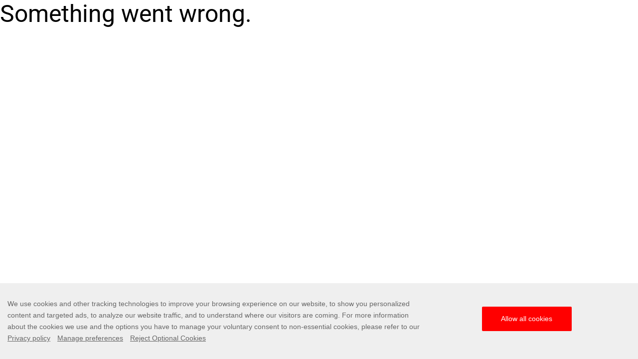

--- FILE ---
content_type: text/html; charset=utf-8
request_url: https://www.gentingcasino.com/en-ROW/casino/slots/fish-eye/
body_size: 12058
content:
<!DOCTYPE html><html lang="en"><head><script id="son-webcomponents">
        (function(w, d){
            function loadScript(){
                var f=d.getElementsByTagName('script')[0],
                j=d.createElement('script');
                j.type = 'module';
                j.src = 'https://service.image-tech-storage.com/workers/webcomponents.9ca7a203.js';
                f.parentNode.insertBefore(j, f);
            }
            if('requestIdleCallback' in window){
                var webcomponentsRequestIdleCallback = requestIdleCallback(loadScript, { timeout: 10000 });
            }else{
                loadScript()
            }
        })(window, document);
        </script><script id="son-config">
        	var sonDeepFreeze = function(obj){
			    Object.keys(obj).forEach(function(property){
			      	if ((typeof obj[property] === "object" || Array.isArray(obj[property])) && !Object.isFrozen(obj[property])){
			      		sonDeepFreeze(obj[property]);
			      	} 
			    });
			    return Object.freeze(obj);
		  	};
			Object.defineProperty(window, 'SON_CONFIG', {
				value: sonDeepFreeze({"skin":"GentingCasino","displayName":"GentingCasino","license":"MT","family":"GentingCasino","abbrev":"gentingcasino","cookie_consent":true,"gtm":null,"gtm_layername":"dataLayer","locale":"EN","lang":"en","lang_id":1,"gth_lang_id":1,"segments":["en","uk"],"affiliate":"house_gentingcasino1125","dynid":"no_zone","zoneid":"none","currency":{"currency_id":1,"code":"USD","symbol":"$","symbol_place":"before","country":"US","rate":1,"currency_decimal":".","currency_separator":","},"apps":{"enabled":false,"ios":{"id":"1615252925","available":false,"team_id":"DA8PHQG532","bundle_id":"com.gentingcasino.skillonnet","aths":false,"url":""},"android":{"available":false,"id":"com.gentingcasino.www","ais":false,"aths":false,"url":""}},"analytics":false,"registration_token":"0a5a2f6e-9800-4080-a7de-20c7795937a3","client_type":"subdomain","support_email":"contact@gentingcasino.com","interstitial":false,"registeredUser":false,"pnp":{"enabled":false,"payments":[],"pnp_payments_extra":false},"restrictions":true,"domain":"gentingcasino.com","cta":{},"country_name":"UNITED STATES","device":"desktop","isMobile":false,"os":"Mac OS","browser":"Chrome","origin":"https://www.gentingcasino.com","resources":"https://service.image-tech-storage.com/workers","isDev":false,"country":"US","regionCode":"OH","city":"Columbus","sub":"www","tld":"com","webcomponents":"https://service.image-tech-storage.com/workers/webcomponents.9ca7a203.js"}),
				writable: false
			});
		</script><meta charSet="utf-8"/><link rel="manifest" href="/static/manifests/manifest-en-ROW.json"/><meta name="viewport" content="width=device-width"/><link rel="preload" fetchpriority="high" media="(min-width: 768px)" href="https://api.gentingcasino.com/api/v1/banners/media/?device=desktop&amp;culture=en-ROW&amp;sectionCode=slots&amp;layer=background&amp;v=2.16.0&amp;gameSlug=fish-eye" as="image" type="image/webp"/><link rel="preload" id="pre-bg" fetchpriority="high" media="(max-width: 767px)" href="https://api.gentingcasino.com/api/v1/banners/media/?device=mobile&amp;culture=en-ROW&amp;sectionCode=slots&amp;layer=background&amp;v=2.16.0&amp;gameSlug=fish-eye" as="image" type="image/webp"/><meta name="robots" content="index,follow"/><title>Fish Eye | Genting Casino</title><meta name="description" content="Genting Casino offers a unique gaming experience for online slots. Play Fish Eye and over 3,000 online slot and casino games from the top game providers."/><link rel="canonical" href="https://www.gentingcasino.com/en-ROW/casino/slots/fish-eye/"/><link rel="alternate" hrefLang="x-default" href="https://www.gentingcasino.com/casino/slots/fish-eye/"/><link rel="alternate" hrefLang="es" href="https://www.gentingcasino.es/slots/fish-eye/"/><link rel="alternate" hrefLang="en" href="https://www.gentingcasino.com/en-ROW/casino/slots/fish-eye/"/><link rel="alternate" hrefLang="en-IE" href="https://www.gentingcasino.com/en-IE/casino/slots/fish-eye/"/><link rel="alternate" hrefLang="en-GB" href="https://www.gentingcasino.com/casino/slots/fish-eye/"/><link rel="alternate" hrefLang="da" href="https://www.gentingcasino.dk/online-spillemaskiner/fish-eye/"/><meta property="og:url" content="https://www.gentingcasino.com/en-ROW/casino/slots/fish-eye/"/><meta property="og:type" content="website"/><meta property="og:title" content="Play Fish Eye | Online Slot | Genting Casino"/><meta property="og:image" content="https://www.primeapi.com/optimizer/v1/game-image/webp?path=gameRes/rect/500/FishEye.jpg"/><meta property="og:image:type" content="image/webp"/><meta property="og:image:width" content="500"/><meta property="og:image:height" content="240"/><meta property="og:description" content="Genting Casino offers a unique gaming experience for online slots. Play Fish Eye and over 3,000 online slot and casino games from the top game providers."/><meta property="og:site_name" content="Genting Casino"/><meta property="og:locale" content="en"/><meta property="og:locale:alternate" content="en"/><script type="application/ld+json">
                    {
                        "@context": "http://schema.org",
                        "@type": "WebPage",
                        "name": "Play Fish Eye | Online Slot | Genting Casino",
                        "description" : "Genting Casino offers a unique gaming experience for online slots. Play Fish Eye and over 3,000 online slot and casino games from the top game providers.",
                        "url": "https://www.gentingcasino.com/en-ROW/casino/slots/fish-eye/"
                    }</script><script type="application/ld+json">
            {
                "@context": "http://schema.org",
                    "@type": "VideoGame",
                    "name": "Fish Eye",
                    "url": "https://www.gentingcasino.com/en-ROW/casino/slots/fish-eye/",
                    "image": "https://www.primeapi.com/optimizer/v1/game-image/webp?path=gameRes/rect/500/FishEye.jpg",
                    "description" : "Genting Casino offers a unique gaming experience for online slots. Play Fish Eye and over 3,000 online slot and casino games from the top game providers.",
                    "applicationCategory": [
                        "Game"
                    ],
                    "operatingSystem" : "Multi-platform",
                    "aggregateRating":{
                        "@type":"AggregateRating",
                        "itemReviewed" : "Fish Eye",
                        "ratingValue": "4.2",
                        "ratingCount": "27"
                    }
            }</script><script>!(function(w,p,f,c){c=w[p]=Object.assign(w[p]||{},{"debug":false,"lib":"/static/partytown/","resolveUrl":"(url, location) => {\r\n        return url;\r\n    }"});c[f]=(c[f]||[]).concat(["twq"])})(window,'partytown','forward');/* Partytown 0.8.0 - MIT builder.io */
!function(t,e,n,i,r,o,a,d,s,c,l,p){function u(){p||(p=1,"/"==(a=(o.lib||"/~partytown/")+(o.debug?"debug/":""))[0]&&(s=e.querySelectorAll('script[type="text/partytown"]'),i!=t?i.dispatchEvent(new CustomEvent("pt1",{detail:t})):(d=setTimeout(f,1e4),e.addEventListener("pt0",w),r?h(1):n.serviceWorker?n.serviceWorker.register(a+(o.swPath||"partytown-sw.js"),{scope:a}).then((function(t){t.active?h():t.installing&&t.installing.addEventListener("statechange",(function(t){"activated"==t.target.state&&h()}))}),console.error):f())))}function h(t){c=e.createElement(t?"script":"iframe"),t||(c.setAttribute("style","display:block;width:0;height:0;border:0;visibility:hidden"),c.setAttribute("aria-hidden",!0)),c.src=a+"partytown-"+(t?"atomics.js?v=0.8.0":"sandbox-sw.html?"+Date.now()),e.querySelector(o.sandboxParent||"body").appendChild(c)}function f(n,r){for(w(),i==t&&(o.forward||[]).map((function(e){delete t[e.split(".")[0]]})),n=0;n<s.length;n++)(r=e.createElement("script")).innerHTML=s[n].innerHTML,e.head.appendChild(r);c&&c.parentNode.removeChild(c)}function w(){clearTimeout(d)}o=t.partytown||{},i==t&&(o.forward||[]).map((function(e){l=t,e.split(".").map((function(e,n,i){l=l[i[n]]=n+1<i.length?"push"==i[n+1]?[]:l[i[n]]||{}:function(){(t._ptf=t._ptf||[]).push(i,arguments)}}))})),"complete"==e.readyState?u():(t.addEventListener("DOMContentLoaded",u),t.addEventListener("load",u))}(window,document,navigator,top,window.crossOriginIsolated);document.currentScript.dataset.partytown="";</script><script type="text/partytown">
                    !function(e,t,n,s,u,a){e.twq||(s=e.twq=function(){s.exe?s.exe.apply(s,arguments):s.queue.push(arguments);
                    },s.version='1.1',s.queue=[],u=t.createElement(n),u.async=!0,u.src='/_next/static/js/twitter.js?ver=2.16.0',
                    a=t.getElementsByTagName(n)[0],a.parentNode.insertBefore(u,a))}(window,document,'script');
                    twq('config','o1ifz');
                  </script><script async="" src="https://www.googletagmanager.com/gtag/js?id=G-J0BRBZM5WJ"></script><script>
						window.dataLayer = window.dataLayer || [];
						function gtag(){dataLayer.push(arguments);}
						gtag('js', new Date());
						gtag('config', 'G-J0BRBZM5WJ');</script><script async="">
                            !function(f,b,e,v,n,t,s)
                            {if(f.fbq)return;n=f.fbq=function(){n.callMethod?
                            n.callMethod.apply(n,arguments):n.queue.push(arguments)};
                            if(!f._fbq)f._fbq=n;n.push=n;n.loaded=!0;n.version='2.0';
                            n.queue=[];t=b.createElement(e);t.async=!0;
                            t.src=v;s=b.getElementsByTagName(e)[0];
                            s.parentNode.insertBefore(t,s)}(window, document,'script',
                            'https://connect.facebook.net/en_US/fbevents.js');
                            fbq('init', 401333141700037);
                            </script><meta name="next-head-count" content="33"/><meta name="theme-color" content="#1F2A2E"/><link rel="shortcut icon" href="/img/fav.ico"/><link rel="preconnect" href="https://www.primeapi.com" crossorigin="true"/><link rel="preconnect" href="https://fonts.gstatic.com"/><link rel="preconnect" href="https://api.gentingcasino.com/api/"/><meta name="apple-touch-fullscreen" content="yes"/><meta name="apple-mobile-web-app-title" content="Expo"/><meta name="apple-mobile-web-app-status-bar-style" content="default"/><meta name="mobile-web-app-capable" content="yes"/><meta name="apple-mobile-web-app-capable" content="yes"/><link rel="apple-touch-icon" href="/img/logos/icon-192x192.png"/><link rel="apple-touch-startup-image" href="/img/logos/icon-512x512.png"/><link rel="preload" href="/_next/static/css/48d9fd8d5fa1ef5e.css" as="style"/><link rel="stylesheet" href="/_next/static/css/48d9fd8d5fa1ef5e.css" data-n-g=""/><link rel="preload" href="/_next/static/css/b873a68c4382a5b7.css" as="style"/><link rel="stylesheet" href="/_next/static/css/b873a68c4382a5b7.css" data-n-p=""/><link rel="preload" href="/_next/static/css/1b32c3dfd29accbf.css" as="style"/><link rel="stylesheet" href="/_next/static/css/1b32c3dfd29accbf.css" data-n-p=""/><link rel="preload" href="/_next/static/css/3bfcb459bd01d363.css" as="style"/><link rel="stylesheet" href="/_next/static/css/3bfcb459bd01d363.css"/><noscript data-n-css=""></noscript><script defer="" nomodule="" src="/_next/static/chunks/polyfills-c67a75d1b6f99dc8.js"></script><script defer="" src="/_next/static/chunks/1995.122d47ca410647b4.js"></script><script src="/_next/static/chunks/webpack-4738732d49036883.js" defer=""></script><script src="/_next/static/chunks/framework-79bce4a3a540b080.js" defer=""></script><script src="/_next/static/chunks/main-d5b737fca273ecff.js" defer=""></script><script src="/_next/static/chunks/pages/_app-9d7a5c21fa240689.js" defer=""></script><script src="/_next/static/chunks/6196-e309d4c0393c1a8f.js" defer=""></script><script src="/_next/static/chunks/5224-378d4c0c8c86596e.js" defer=""></script><script src="/_next/static/chunks/200-d18f7e269e0f5d4f.js" defer=""></script><script src="/_next/static/chunks/pages/game/%5BrouteKey%5D/%5BgameSlug%5D-6edf2be1ab281b57.js" defer=""></script><script src="/_next/static/mlW2Jy4OcMY33wU4xG2mZ/_buildManifest.js" defer=""></script><script src="/_next/static/mlW2Jy4OcMY33wU4xG2mZ/_ssgManifest.js" defer=""></script><link rel="modulepreload" as="script" href="https://service.image-tech-storage.com/workers/webcomponents.9ca7a203.js"></head><body><div id="__next" data-reactroot=""><div class="GlobalLayout_site-container__6npMw site-container site-container-en-ROW"><div><div><div><span><div class="StickyHeader_header-sticky__qfTOs"><header class="Header_header__U4eRo"><a class="Header_logo__ZM1Zv" data-tk-type="logo" data-tk-value="home" href="https://www.gentingcasino.com/en-ROW/"><img src="/img/logos/logo.png" width="207" height="34" alt="Genting Casino"/></a><div class="Header_pannel__HMxfm"><div class="Header_promos__WGV_d desktop"><a data-tk-type="brand" data-tk-value="promotions" href="https://www.gentingcasino.com/en-ROW/promotions/"><img src="/img/menu/promos-header.png" width="30" height="30" loading="lazy" alt="Promotions"/></a></div><a href="#search"><div id="Header_search-demi__ICbtG"></div></a><button class="Button_button__Li_Xp button Button_light__5na8s Button_medium__wYeku">Login</button><button class="Button_button__Li_Xp button Button_medium__wYeku">Join</button></div></header></div><div class="Nav_nav___GogH"><div class="Nav_level-one__960_J"><ul><li class=""><a class="" data-tk-type="category" data-tk-value="main_1_slots" href="https://www.gentingcasino.com/en-ROW/casino/">Online Casino</a></li><li class=""><a class="" data-tk-type="category" data-tk-value="main_2_live" href="https://www.gentingcasino.com/en-ROW/live-casino/">Live Casino</a></li><li class=""><a class="" data-tk-type="brand" data-tk-value="venues" href="https://www.gentingcasino.com/en-ROW/local-casinos/">Venues</a></li></ul></div></div><section id="main-banner" class="MainBanner_main-banner__PJrX2"><div class="MainBanner_background___ffpU"><picture><source class="cms-img cms-img-0" id="banner-bg-dt" width="1920" height="472" media="(min-width: 768px)" srcSet="https://api.gentingcasino.com/api/v1/banners/media/?device=desktop&amp;culture=en-ROW&amp;sectionCode=slots&amp;layer=background&amp;v=2.16.0&amp;gameSlug=fish-eye" type="image/webp"/><source class="cms-img cms-img-2" id="banner-bg-mb" width="750" height="360" media="(max-width: 767px)" srcSet="https://api.gentingcasino.com/api/v1/banners/media/?device=mobile&amp;culture=en-ROW&amp;sectionCode=slots&amp;layer=background&amp;v=2.16.0&amp;gameSlug=fish-eye" type="image/webp"/><img src="https://api.gentingcasino.com/api/v1/banners/media/?device=mobile&amp;culture=en-ROW&amp;sectionCode=slots&amp;layer=background&amp;v=2.16.0&amp;gameSlug=fish-eye" id="banner-bg" alt="Genting Casino"/></picture></div><div class="MainBanner_foreground__v_Iid MainBanner_game__BrtI9"><picture><source class="cms-img cms-img-1" id="banner-fg-dt" width="1920" height="292" media="(min-width: 768px)" srcSet="https://api.gentingcasino.com/api/v1/banners/media/?device=desktop&amp;culture=en-ROW&amp;sectionCode=slots&amp;layer=foreground&amp;v=2.16.0&amp;gameSlug=fish-eye" type="image/webp"/><source class="cms-img cms-img-3" id="banner-fg-mb" width="750" height="145" media="(max-width: 767px)" srcSet="https://api.gentingcasino.com/api/v1/banners/media/?device=mobile&amp;culture=en-ROW&amp;sectionCode=slots&amp;layer=foreground&amp;v=2.16.0&amp;gameSlug=fish-eye" type="image/webp"/><img src="https://api.gentingcasino.com/api/v1/banners/media/?device=mobile&amp;culture=en-ROW&amp;sectionCode=slots&amp;layer=foreground&amp;v=2.16.0&amp;gameSlug=fish-eye" fetchpriority="low" id="banner-fg" alt="Genting Casino"/></picture><button class="Button_button__Li_Xp button green-but offer-but cms-txt cms-txt-3 MainBanner_cta__UtFtT"><span class="cms-txt-content">Spin Now</span></button><script>
						function getQueryStringParam(key) {
							var regex = new RegExp("[\?&]" + key + "=([^&#]*)", 'i');
							var results = regex.exec(location.search);
							if (!results)
								return;

							try {
								return results[1];
							}
							catch (e) {
								return;
							}
						}

						function setStorage(key, value) {
							window.sessionStorage.setItem(key, value);
						}

						function removeStorage(key) {
							window.sessionStorage.removeItem(key);
						}

						function getStorage(key) {
							return sessionStorage.getItem(key);
						}
				
						(function () {
							const key = "mdxlc";
							const rndKey = "mdxlcr";
							var bt = getQueryStringParam("bt");
							var btParam = "";
							if (bt) {
									var r = getQueryStringParam("r");
									if (r) {
										btParam = "&r=" + r + "&no-cache";
										setStorage(rndKey, r);
									}
									else
										removeStorage(rndKey);
								}
							else {
								bt = getStorage(key);
								removeStorage(rndKey);
							}
							if (bt) {
								btParam += "&bt=" + bt;
								var fg = document.getElementById("banner-fg");
								var bg = document.getElementById("banner-bg");
								fg.src = fg.src + btParam;
								bg.src = bg.src + btParam;
								
								var bgdt = document.getElementById("banner-bg-dt");
								var bgmb = document.getElementById("banner-bg-mb");
								var fgdt = document.getElementById("banner-fg-dt");
								var fgmb = document.getElementById("banner-fg-mb");
								bgdt.srcset = bgdt.srcset + btParam;
								bgmb.srcset = bgmb.srcset + btParam;
								fgdt.srcset = fgdt.srcset + btParam;
								fgmb.srcset = fgmb.srcset + btParam;

								var banner = document.getElementById("main-banner");
								banner.classList.add("bt-banner-loading");

								setStorage(key, bt);
							}
						})();</script></div><div class="MainBanner_terms___aRm3 cms-txt cms-txt-4" data-nosnippet="true"><div class="text cms-txt-content">Automatically credited upon 1st Deposit (min €10) only. Max Bonus €100. WR 30x Deposit + Bonus amount (Slots count 100% and any other game 10%) within 30 days.  Max bet is 10% (min €0.1) of the Bonus amount or €5 (lowest amount applies). <a href="https://www.gentingcasino.com/en-ROW/bonus-policy/">Bonus Policy applies.</a></div></div></section></span><div class="SubNav_sub-nav__RxcG6"><ul><li class=""><a class="" data-tk-type="category" data-tk-value="main_1_slots" href="https://www.gentingcasino.com/en-ROW/casino/">All</a></li><li class=""><a class="" data-tk-type="category" data-tk-value="slots" href="https://www.gentingcasino.com/en-ROW/casino/slots/">Slots</a></li><li class=""><a class="" data-tk-type="category" data-tk-value="jackpots" href="https://www.gentingcasino.com/en-ROW/casino/jackpot-slots/">Jackpots</a></li><li class=""><a class="" data-tk-type="category" data-tk-value="online_roulette" href="https://www.gentingcasino.com/en-ROW/casino/online-roulette/">Roulette</a></li><li class=""><a class="" data-tk-type="category" data-tk-value="online_blackjack" href="https://www.gentingcasino.com/en-ROW/casino/online-blackjack/">Blackjack</a></li><li class=""><a class="" data-tk-type="category" data-tk-value="online_baccarat" href="https://www.gentingcasino.com/en-ROW/casino/online-baccarat/">Baccarat</a></li><li class=""><a class="" data-tk-type="category" data-tk-value="table_games" href="https://www.gentingcasino.com/en-ROW/casino/table-games/">Table Games</a></li></ul></div><div class="MainLayout_main__Ft2WD"><div class="GamePage_game-area-wrapper__wcAkS area-wrapper"><div class="section-wrapper"><h1>Fish Eye</h1><div class="GameContent_content__v_43i"><div class="GameContent_info__JUvy3"><div class="GameTile_game-tile__6M1YP GameContent_game-tile__dIj6i mobile content-tile GameTile_not-in-view-rect___mrUY"><a data-tk-type="game" data-tk-value="fish-eye" href="https://www.gentingcasino.com/en-ROW/casino/slots/fish-eye/">Fish Eye</a></div><div><div class="GameTile_game-tile__6M1YP GameContent_game-tile__dIj6i desktop GameTile_not-in-view-sq__jeuPF"><a data-tk-type="game" data-tk-value="fish-eye" href="https://www.gentingcasino.com/en-ROW/casino/slots/fish-eye/">Fish Eye</a></div><div class="GameParams_param-card__Ft81D GameParams_param-rating__XcphY rating"><div class="GameParams_rating__4z155"><div><img src="/img/game/rating.webp" width="180" height="30" alt="rating" style="background:linear-gradient(90deg, #8199a4 87.31%, #546e7a 87.31%)"/></div><div>4.2</div></div><div>Our ratings represent genuine feedback from our verified players</div></div></div><div><div class="GameParams_param-cards-group__9Lvu6"><div class="GameParams_param-card__Ft81D"><div class="GameParams_param-card-head__cVWsP"><img src="/img/game/rtp.png" loading="lazy" width="32" height="32"/><div>RTP</div></div><div class="GameParams_param-card-body__UFSGK">94.1%</div></div><div class="GameParams_param-card__Ft81D"><div class="GameParams_param-card-head__cVWsP"><img src="/img/game/min-bet.png" loading="lazy" width="32" height="32"/><div>Min. Bet</div></div><div class="GameParams_param-card-body__UFSGK">€0.10</div></div><div class="GameParams_param-card__Ft81D"><div class="GameParams_param-card-head__cVWsP"><img src="/img/game/paylines.png" loading="lazy" width="32" height="32"/><div>Paylines</div></div><div class="GameParams_param-card-body__UFSGK">10</div></div><div class="GameParams_param-card__Ft81D"><div class="GameParams_param-card-head__cVWsP"><img src="/img/game/max-bet.png" loading="lazy" width="32" height="32"/><div>Max. Bet</div></div><div class="GameParams_param-card-body__UFSGK">€25</div></div><div class="GameParams_param-card__Ft81D"><div class="GameParams_param-card-head__cVWsP"><img src="/img/game/reels.png" loading="lazy" width="32" height="32"/><div>Reels</div></div><div class="GameParams_param-card-body__UFSGK">5</div></div><div class="GameParams_param-card__Ft81D"><div class="GameParams_param-card-head__cVWsP"><img src="/img/game/jackpot.png" loading="lazy" width="32" height="32"/><div>Jackpot</div></div><div class="GameParams_param-card-body__UFSGK">No</div></div><div class="GameParams_param-card__Ft81D"><div class="GameParams_param-card-head__cVWsP"><img src="/img/game/big-win-EUR.png" loading="lazy" width="32" height="32"/><div>Biggest Win</div></div><div class="GameParams_param-card-body__UFSGK">€3,478</div></div><div class="GameParams_param-card__Ft81D"><div class="GameParams_param-card-head__cVWsP"><img src="/img/game/provider.png" loading="lazy" width="32" height="32"/><div>Produced by</div></div><div class="GameParams_param-card-body__UFSGK">Pragmatic</div></div></div></div></div><div class="GameContent_disclaimer__FxUmd">Some games may be removed or temporarily unavailable in your location due to regulatory requirements or decisions by game providers</div><div class="seperator_fancy-block-seperator__oE9yz"></div></div></div></div></div><div class="SocialFooter_social-footer__ZOJQo"><span>Follow us on</span><a href="https://twitter.com/GentingCasinoUK" target="_blank"><img src="/img/footer/twitter-icon.png" height="25" width="25" class="twitter-icon" loading="lazy" alt="Twitter"/></a><a href="https://www.facebook.com/GentingCasinoUK" target="_blank"><img src="/img/footer/facebook-icon.png" height="25" width="25" class="facebook-icon" loading="lazy" alt="Facebook"/></a><a href="https://www.instagram.com/gentingcasinouk/" target="_blank"><img src="/img/footer/instagram-icon.png" height="25" width="25" class="instagram-icon" loading="lazy" alt="Instagram"/></a></div><div class="PaymentsFooter_footer-payment__zLMQN"><h2>Trusted payment providers</h2><ul><li><a data-tk-type="payments" data-tk-value="visa-mastercard" href="https://www.gentingcasino.com/en-ROW/payment-options/visa-mastercard/"><img src="https://www.primeapi.com/static/feeds/payment-options/white/visa.png" alt="Visa" height="57" loading="lazy"/></a></li><li><a data-tk-type="payments" data-tk-value="visa-mastercard" href="https://www.gentingcasino.com/en-ROW/payment-options/visa-mastercard/"><img src="https://www.primeapi.com/static/feeds/payment-options/white/mastercard.png" alt="Mastercard" height="57" loading="lazy"/></a></li><li><a data-tk-type="payments" data-tk-value="paysafecard" href="https://www.gentingcasino.com/en-ROW/payment-options/paysafecard/"><img src="https://www.primeapi.com/static/feeds/payment-options/white/paysafe.png?v=1" alt="Paysafecard" height="57" loading="lazy"/></a></li><li><img src="https://www.primeapi.com/static/feeds/payment-options/white/tustly.png" alt="TrustlyDirect" height="57" loading="lazy"/></li><li><a data-tk-type="payments" data-tk-value="skrill" href="https://www.gentingcasino.com/en-ROW/payment-options/skrill/"><img src="https://www.primeapi.com/static/feeds/payment-options/white/skrill.png?v=1" alt="Skrill" height="57" loading="lazy"/></a></li><li><a data-tk-type="payments" data-tk-value="neteller" href="https://www.gentingcasino.com/en-ROW/payment-options/neteller/"><img src="https://www.primeapi.com/static/feeds/payment-options/white/neteller.png" alt="Neteller" height="57" loading="lazy"/></a></li><li><img src="https://www.primeapi.com/static/feeds/payment-options/white/interac.png" alt="Interac" height="57" loading="lazy"/></li><li><img src="https://www.primeapi.com/static/feeds/payment-options/white/apple-pay.png" alt="Apple Pay" height="57" loading="lazy"/></li></ul></div><footer class="Footer_site-footer__TyG5d"><div class="Footer_footer-main__yr7g6"><div class="Footer_footer-mid__XWtHx"><div class="MenuGroup_menu-group__9Ncq3"><div class="MenuGroup_group__3azQV"><div class="MenuGroup_title__Q87p3">Learn More</div><ul class="MenuGroup_group-links__oJncc"><li><a data-tk-type="brand" data-tk-value="aboutUs" href="https://www.gentingcasino.com/en-ROW/about-us/">About Us</a></li><li><a data-tk-type="brand" data-tk-value="faq" href="https://www.gentingcasino.com/en-ROW/help/">Help</a></li><li><a data-tk-type="legal" data-tk-value="contact" href="https://www.gentingcasino.com/en-ROW/contact/">Contact Us</a></li><li><a data-tk-type="payments" data-tk-value="payments" href="https://www.gentingcasino.com/en-ROW/payment-options/">Secure Banking</a></li><li><a data-tk-value="sitemap" href="https://www.gentingcasino.com/en-ROW/site-map/">Sitemap</a></li><li><a data-tk-type="brand" data-tk-value="affiliates" href="https://www.gentingcasino.com/en-ROW/affiliates/">Affiliates</a></li><li><a data-tk-type="brand" data-tk-value="venues" href="https://www.gentingcasino.com/en-ROW/local-casinos/">Venues</a></li></ul></div><div class="MenuGroup_group__3azQV"><div class="MenuGroup_title__Q87p3">Play Games</div><ul class="MenuGroup_group-links__oJncc"><li><a data-tk-type="category" data-tk-value="main_1_slots" href="https://www.gentingcasino.com/en-ROW/casino/">Online Casino</a></li><li><a data-tk-type="category" data-tk-value="main_2_live" href="https://www.gentingcasino.com/en-ROW/live-casino/">Live Casino</a></li></ul></div><div class="MenuGroup_group__3azQV"><div class="MenuGroup_title__Q87p3">Security &amp; Privacy</div><ul class="MenuGroup_group-links__oJncc"><li><a data-tk-type="legal" data-tk-value="responsible" href="https://www.gentingcasino.com/en-ROW/responsible-gaming/">Responsible Gaming</a></li><li><a data-tk-type="legal" data-tk-value="bonus" href="https://www.gentingcasino.com/en-ROW/bonus-policy/">Bonus Policy</a></li><li><a data-tk-type="legal" data-tk-value="terms" href="https://www.gentingcasino.com/en-ROW/terms/">Terms and Conditions</a></li><li><a data-tk-type="legal" data-tk-value="privacy" href="https://www.gentingcasino.com/en-ROW/privacy/">Privacy Policy</a></li></ul></div></div><div class="License_footer-logos__gyZae"></div></div><div class="Footer_footer-bottom__K2L0T"><p>Welcome to <a href="https://www.gentingcasino.com/en-ROW/">Genting Casino</a>, a leading global casino brand. We provide a premium <a href="https://www.gentingcasino.com/en-ROW/casino/">online casino experience</a> with our huge selection of <a href="https://www.gentingcasino.com/en-ROW/casino/slots/">online slots</a> and <a href="https://www.gentingcasino.com/en-ROW/live-casino/">live casino</a> games. Discover all-time favourite slots, including <a href="https://www.gentingcasino.com/en-ROW/casino/slots/starburst/">Starburst</a>, <a href="https://www.gentingcasino.com/en-ROW/casino/slots/fishin-frenzy/">Fishin Frenzy</a>, <a href="https://www.gentingcasino.com/en-ROW/casino/slots/book-of-dead/">Book of Dead</a>, <a href="https://www.gentingcasino.com/en-ROW/casino/slots/cleopatra/">Cleopatra</a>, <a href="https://www.gentingcasino.com/en-ROW/casino/slots/eye-of-horus/">Eye of Horus</a>, <a href="https://www.gentingcasino.com/en-ROW/casino/slots/reactoonz/">Reactoonz</a>, and electrifying live casino games like <a href="https://www.gentingcasino.com/en-ROW/live-casino/game-shows/lightning-roulette/">Lightning Roulette</a>, <a href="https://www.gentingcasino.com/en-ROW/live-casino/live-roulette/immersive-roulette-by-evolution/">Immersive Roulette</a>, Dream Catcher, Crazy Time, Infinite Blackjack, and more! Enjoy exclusive promotions and bonus offers; all within a safe and secure gaming environment. Because here at Genting Casino, customer service is always at the heart of everything we do.</p><div class="Footer_license__l7_NL footer-bottom-text"></div></div></div><div class="Footer_copyrights__r5gCo">V: 2.16.0 All rights reserved. January 2025.</div></footer></div></div><nav class="MainMenu_main-menu__fEivu"><a class="withMainMenu_hamburger__4zgpj hamburger"></a><div class="MainMenu_inner__m22mw scrollable"><div><div class="MainMenu_top-logo__IaHpL"><a data-tk-type="logo" data-tk-value="home" href="https://www.gentingcasino.com/en-ROW/"><img src="/img/menu/logo.png" width="208" height="32" alt="Genting Casino" loading="lazy" fetchpriority="low"/></a></div><div class="MainMenu_top-buttons__0flXb"><button class="Button_button__Li_Xp button Button_medium__wYeku">Join</button><button class="Button_button__Li_Xp button Button_light__5na8s Button_medium__wYeku">Login</button></div><div class="MainMenu_sep__NFxvQ"></div></div><ul class="MainMenu_primary__Hapxj"><li><a class="MainMenu_home__zcK4V" data-tk-type="home" data-tk-value="home" href="https://www.gentingcasino.com/en-ROW/">Home</a></li><li><a class="MainMenu_main_1_slots__04wbY"><span>Online Casino</span><span class="MenuItem_arrow__7zNIc"></span></a><ul class="MainMenu_secondery__bxerS"><li><a data-tk-type="category" data-tk-value="slots" href="https://www.gentingcasino.com/en-ROW/casino/slots/">Slots</a></li><li><a data-tk-type="category" data-tk-value="jackpots" href="https://www.gentingcasino.com/en-ROW/casino/jackpot-slots/">Jackpots</a></li><li><a data-tk-type="category" data-tk-value="table_games" href="https://www.gentingcasino.com/en-ROW/casino/table-games/">Tables Games</a></li><li><a class="MainMenu_main_1_slots__04wbY" data-tk-type="category" data-tk-value="main_1_slots" href="https://www.gentingcasino.com/en-ROW/casino/">All Online Casino</a></li></ul></li><li><a class="MainMenu_main_2_live__2QsDP"><span>Live Casino</span><span class="MenuItem_arrow__7zNIc"></span></a><ul class="MainMenu_secondery__bxerS"><li><a data-tk-type="category" data-tk-value="live_roulette" href="https://www.gentingcasino.com/en-ROW/live-casino/live-roulette/">Live Roulette</a></li><li><a data-tk-type="category" data-tk-value="live_blackjack" href="https://www.gentingcasino.com/en-ROW/live-casino/live-blackjack/">Live Blackjack</a></li><li><a data-tk-type="category" data-tk-value="live_table_cards" href="https://www.gentingcasino.com/en-ROW/live-casino/table-card/">Table &amp; Cards</a></li><li><a data-tk-type="category" data-tk-value="live_game_shows" href="https://www.gentingcasino.com/en-ROW/live-casino/game-shows/">Game Shows</a></li></ul></li></ul><div class="MainMenu_sep__NFxvQ"></div><ul class="MainMenu_primary__Hapxj"><li class=""><a class="MainMenu_venues__T4TCo" data-tk-type="brand" data-tk-value="venues" href="https://www.gentingcasino.com/en-ROW/local-casinos/">Venues</a></li><li class=""><a class="MainMenu_promotions__xSu6D" data-tk-type="brand" data-tk-value="promotions" href="https://www.gentingcasino.com/en-ROW/promotions/">Promotions</a></li><li class=""><a class="MainMenu_LeaderBoard__45uxl" data-tk-type="brand" data-tk-value="LeaderBoard" href="https://www.gentingcasino.com/en-ROW/leaderboard/">Leaderboard</a></li><li class=""><a class="MainMenu_membersClub__H_i_h" data-tk-value="membersClub" href="https://www.gentingcasino.com/en-ROW/members-club/">Members Club</a></li></ul><div class="MainMenu_sep__NFxvQ"></div><ul class="MainMenu_secondry__4_4ph"><li><a data-tk-type="legal" data-tk-value="responsible" href="https://www.gentingcasino.com/en-ROW/responsible-gaming/">Responsible Gaming</a></li><li><a data-tk-type="brand" data-tk-value="aboutUs" href="https://www.gentingcasino.com/en-ROW/about-us/">About Us</a></li><li><a data-tk-type="brand" data-tk-value="faq" href="https://www.gentingcasino.com/en-ROW/help/">Help</a></li><li><a data-tk-type="legal" data-tk-value="contact" href="https://www.gentingcasino.com/en-ROW/contact/">Contact Us</a></li></ul><div class="CulturesSelect_cultures__SDHxO"><div class="CulturesSelect_current__eN_Ed"><span class="CulturesSelect_caption__2MK0B">English</span><span class="CulturesSelect_arrow__1PwnF"></span></div><ul class="CulturesSelect_cultures-select__kx0V5"><li class=""><a href="/">English UK</a></li><li class=""><a href="/en-IE/">English IE</a></li></ul></div></div></nav><div class="MobileFooter_footer__Zx8ea"><div class="MobileMenu_menu__mgC1E"><ul><li class="MobileMenu_menu-but__AHZyV"><button><img alt="Menu" src="/img/menu/hamburger-footer.png" width="55" height="68" loading="lazy"/><span>Menu</span></button></li><li class="MobileMenu_promos-but__pM6QK"><a data-tk-type="brand" data-tk-value="promotions" href="https://www.gentingcasino.com/en-ROW/promotions/"><img src="/img/menu/promos-footer.png" width="55" height="68" loading="lazy" alt="Promotions"/><span>Promos</span></a></li><li><div><img src="/img/menu/login-footer.png" width="95" height="68" loading="lazy" alt="Login"/><span>Login</span></div></li><li class="MobileMenu_play-but___oWYl"><div><img src="/img/menu/play-footer.png" width="95" height="68" loading="lazy" alt="Join"/><span>Join</span></div></li></ul></div></div><div style="position:fixed;bottom:0;right:0;cursor:pointer;transition-duration:0.2s;transition-timing-function:linear;transition-delay:0s;z-index:81;display:inline;opacity:0;visibility:hidden;transition-property:opacity, visibility"><span class="ScrollToTop_scroll-top__LePYD"><img src="/img/top.webp" width="45" height="45" alt="Back to top" loading="lazy" fetchpriority="low"/></span></div></div><div class="Overlay_overlay__Skc9N"></div><div id="cookie-consent"><style>:root {--consent-bar-font-family: roboto, arial, helvetica, sans-serif; --consent-modal-font-family: roboto, arial, helvetica, sans-serif; }</style></div></div></div><script id="__NEXT_DATA__" type="application/json">{"props":{"pageProps":{"dehydratedState":{"mutations":[],"queries":[{"state":{"data":{"image":{"default":{"rect":{"cdn":"https://www.primeapi.com/optimizer/v1/game-image/webp?path=gameRes/rect/","width":[500,350,250]},"sq":{"cdn":"https://www.primeapi.com/optimizer/v1/game-image/webp?path=gameRes/sq/","width":[500,350,250,200]}},"custome":{"rect":{"cdn":"cdn/games/rect/","width":[500,350,250]},"sq":{"cdn":"cdn/games/sq/","width":[500,350,250,200]}}},"currency_factors":{"DKK":{"default":"10","providers":{}},"CAD":{"default":"1","providers":{}},"NZD":{"default":"1","providers":{}},"GBP":{"default":"1","providers":{}},"EUR":{"default":"1","providers":{}},"INR":{"default":"80","providers":{"relax":100,"red_tiger":100,"netent":100,"pragmatic":70,"yggdrasil":100}},"NOK":{"default":"10","providers":{}},"SEK":{"default":"10","providers":{}},"BRL":{"default":"4.5","providers":{"gvg":4.5,"yggdrasil":5,"pragmatic":5,"nyx":4.5,"netent":2,"playngo":2,"red tiger":4,"blueprint":5,"oryx":4,"relax":3,"stakelogic":4.5,"igt":4.5,"edict":5}}}},"dataUpdateCount":1,"dataUpdatedAt":1762275105567,"error":null,"errorUpdateCount":0,"errorUpdatedAt":0,"fetchFailureCount":0,"fetchMeta":null,"isFetching":false,"isInvalidated":false,"isPaused":false,"status":"success"},"queryKey":["specs"],"queryHash":"[\"specs\"]"},{"state":{"data":[{"name":"Visa","key":"visa","has_info":true,"slug":"visa-mastercard","img_url":"https://www.primeapi.com/static/feeds/payment-options/visa.svg","dark_img_url":"https://www.primeapi.com/static/feeds/payment-options/black/visa.png","light_img_url":"https://www.primeapi.com/static/feeds/payment-options/white/visa.png"},{"name":"Mastercard","key":"mastercard","has_info":true,"slug":"visa-mastercard","img_url":"https://www.primeapi.com/static/feeds/payment-options/mastercard.svg","dark_img_url":"https://www.primeapi.com/static/feeds/payment-options/black/mastercard.png","light_img_url":"https://www.primeapi.com/static/feeds/payment-options/white/mastercard.png"},{"name":"Paysafecard","key":"paysafecard","has_info":true,"slug":"paysafecard","img_url":"https://www.primeapi.com/static/feeds/payment-options/paysafe.png?v=1","dark_img_url":"https://www.primeapi.com/static/feeds/payment-options/black/paysafe.png?v=1","light_img_url":"https://www.primeapi.com/static/feeds/payment-options/white/paysafe.png?v=1"},{"name":"TrustlyDirect","key":"truelydirect","has_info":false,"slug":"trustly-direct","img_url":"https://www.primeapi.com/static/feeds/payment-options/tustly.svg","dark_img_url":"https://www.primeapi.com/static/feeds/payment-options/black/tustly.png","light_img_url":"https://www.primeapi.com/static/feeds/payment-options/white/tustly.png"},{"name":"Skrill","key":"skrill","has_info":true,"slug":"skrill","img_url":"https://www.primeapi.com/static/feeds/payment-options/skrill.png?v=1","dark_img_url":"https://www.primeapi.com/static/feeds/payment-options/black/skrill.png?v=1","light_img_url":"https://www.primeapi.com/static/feeds/payment-options/white/skrill.png?v=1"},{"name":"Neteller","key":"neteller","has_info":true,"slug":"neteller","img_url":"https://www.primeapi.com/static/feeds/payment-options/neteller.svg","dark_img_url":"https://www.primeapi.com/static/feeds/payment-options/black/neteller.png","light_img_url":"https://www.primeapi.com/static/feeds/payment-options/white/neteller.png"},{"name":"Interac","key":"interac","has_info":false,"slug":"interac","img_url":"https://www.primeapi.com/static/feeds/payment-options/interac.svg","dark_img_url":"https://www.primeapi.com/static/feeds/payment-options/black/interac.png","light_img_url":"https://www.primeapi.com/static/feeds/payment-options/white/interac.png"},{"name":"Apple Pay","key":"apple-pay","has_info":false,"slug":"apple-pay","img_url":"https://www.primeapi.com/static/feeds/payment-options/apple-pay.png","dark_img_url":"https://www.primeapi.com/static/feeds/payment-options/black/apple-pay.png","light_img_url":"https://www.primeapi.com/static/feeds/payment-options/white/apple-pay.png"}],"dataUpdateCount":1,"dataUpdatedAt":1762275105571,"error":null,"errorUpdateCount":0,"errorUpdatedAt":0,"fetchFailureCount":0,"fetchMeta":null,"isFetching":false,"isInvalidated":false,"isPaused":false,"status":"success"},"queryKey":["payment-options"],"queryHash":"[\"payment-options\"]"},{"state":{"data":{"params":{"rating":{"display":"rating","value":{"rate":4.2,"count":27},"formatter":{"type":"number","setting":1}},"provider":{"display":"default","value":"Pragmatic","formatter":{"type":"default","setting":null}},"biggest_win":{"display":"default","value":3477.8665145464915,"formatter":{"type":"currency_rate","setting":0}},"paylines":{"display":"default","value":10,"formatter":{"type":"number","setting":0}},"reels":{"display":"default","value":5,"formatter":{"type":"number","setting":0}},"max_bet":{"display":"default","value":25,"formatter":{"type":"currency_factor","setting":0}},"min_bet":{"display":"default","value":0.1,"formatter":{"type":"currency_factor","setting":2}},"is_jackpot":{"display":"default","value":"FALSE","formatter":{"type":"default","setting":"locale"}},"rtp":{"min":{"display":"default","value":94.1,"formatter":{"type":"presentage","setting":2}},"max":{"display":"default","value":94.1,"formatter":{"type":"presentage","setting":2}},"display":"range"},"statistics":{"display":"default","value":"FALSE","formatter":{"type":"default","setting":"locale"}},"route_group":"slots","availabile_on":["GCES","GC","GCUK","GCDK"],"params_display_group":"slots","provider_code":"pragmatic","name":"Fish Eye","slug":"fish-eye","id":117062,"code":"FishEye"},"game":{"groups":["main_1_slots","slots"],"route_group":"slots","rank":391,"provider":"Pragmatic","name":"Fish Eye","slug":"fish-eye","id":117062,"code":"FishEye"},"extended":{},"title":"Fish Eye","name":"Fish Eye","slug":"fish-eye"},"dataUpdateCount":1,"dataUpdatedAt":1762275106180,"error":null,"errorUpdateCount":0,"errorUpdatedAt":0,"fetchFailureCount":0,"fetchMeta":null,"isFetching":false,"isInvalidated":false,"isPaused":false,"status":"success"},"queryKey":["game","fish-eye"],"queryHash":"[\"game\",\"fish-eye\"]"}]},"locale":"en-ROW","geoContextConfig":{"localization":{"skillCultures":{"default":"EN","cultures":{"EN":{"code":"EN","id":1},"TR":{"code":"TR","id":2},"EL":{"code":"EL","id":3},"RU":{"code":"RU","id":7},"DE":{"code":"DE","id":8},"ES":{"code":"ES","id":10},"IT":{"code":"IT","id":11},"RO":{"code":"RO","id":12},"FR":{"code":"FR","id":13},"SV":{"code":"SV","id":14},"DA":{"code":"DA","id":15},"FI":{"code":"FI","id":16},"HU":{"code":"HU","id":17},"BG":{"code":"BG","id":18},"NO":{"code":"NO","id":20},"PL":{"code":"PL","id":21},"PT":{"code":"PT","id":22},"CZ":{"code":"CZ","id":23},"SK":{"code":"SK","id":24},"HR":{"code":"HR","id":25},"BR":{"code":"pt-BR","id":26},"AR":{"code":"AR","id":6},"HE":{"code":"HE","id":4},"JA":{"code":"JA","id":5},"KA":{"code":"KA","id":19},"TH":{"code":"TH","id":28},"NL":{"code":"NL","id":9}}},"default":"en","cultures":{"en":{"currency":"EUR","skillCulture":"EN"},"en-ROW":{"currency":"EUR","skillCulture":"EN"},"en-EU":{"currency":"EUR","skillCulture":"EN"},"en-GB":{"currency":"GBP","skillCulture":"EN"},"en-NZ":{"currency":"NZD","skillCulture":"EN"},"en-CA":{"currency":"CAD","skillCulture":"EN"},"ca":{"currency":"CAD","skillCulture":"EN"},"en-IN":{"currency":"INR","skillCulture":"EN"},"nb-NO":{"currency":"NOK","skillCulture":"NO"},"da":{"currency":"DKK","skillCulture":"DA"},"sv":{"currency":"SEK","skillCulture":"SV"},"pt-BR":{"currency":"BRL","skillCulture":"BR"},"fi":{"currency":"EUR","skillCulture":"FI"},"es":{"currency":"EUR","skillCulture":"ES"},"de":{"currency":"EUR","skillCulture":"DE"},"de-DE":{"currency":"EUR","skillCulture":"DE"},"fr-CA":{"currency":"CAD","skillCulture":"FR"}}},"intialCurrency":{"iso":"EUR","rate":1},"initialCountry":{"iso2":"GB","name":""},"initialCulture":"en","initialRegion":null,"initialRestriction":null,"restriction":null,"restriction_level":null,"brandCode":"GC","endpoints":{"geoService":{"client":"https://www.primeapi.com/geo/v1/geo-info"},"currencyService":{"client":"https://www.primeapi.com/currency/v1","server":"http://www.primeapi.com/currency/v1"}},"fallbacks":{"rates":{"USD":1.0155,"CAD":1.3194,"GBP":0.86778,"DKK":7.4365,"SEK":10.6368,"NOK":9.9718,"BRL":5.1933,"INR":80.692,"NZD":1.6499},"geoInfo":{"country":{"name":"United Kingdom of Great Britain and Northern Ireland","iso2":"GB","native_lang":"en","prime_lang":"en"},"region":null,"restriction":null,"restriction_level":null}}},"skillContextConfig":{"initialUserContext":{"skinName":"GentingCasino.co.uk","license":"GC","country":null,"userCountry":null,"code":"GC","localCode":"GCUK","apiCode":"GCUK","culture":"en","platformUnderMaintenance":false},"initialSkillCulture":{"code":"EN","id":1},"brandCode":"GC","fallbacks":{"userContext":{"skinName":"GentingCasino.co.uk","license":"GC","country":null,"userCountry":null,"code":"GC","localCode":"GCUK","apiCode":"GCUK","culture":"en","platformUnderMaintenance":false}},"endpoints":{"userContextService":{"client":"https://www.primeapi.com/brands/v1/user-context","server":"http://www.primeapi.com/brands/v1/user-context"},"platformUnderMaintenance":{"client":"https://www.primeapi.com/brands/v1/platform-maintenance/"}}},"currency":{"iso":"EUR","rate":1}},"__N_SSG":true},"page":"/game/[routeKey]/[gameSlug]","query":{"routeKey":"slots_game","gameSlug":"fish-eye"},"buildId":"mlW2Jy4OcMY33wU4xG2mZ","isFallback":false,"dynamicIds":[71995],"gsp":true,"customServer":true,"locale":"en-ROW","locales":["en-GB","en-ROW","en-IE","es","sv","da"],"defaultLocale":"en-GB","domainLocales":[{"domain":"www.gentingcasino.com","locales":["en-GB","en-ROW","en-IE"],"defaultLocale":"en-GB","http":false},{"domain":"www.gentingcasino.es","locales":["es"],"defaultLocale":"es","http":false},{"domain":"www.gentingcasino.se","locales":["sv"],"defaultLocale":"sv","http":false},{"domain":"www.gentingcasino.dk","locales":["da"],"defaultLocale":"da","http":false}],"scriptLoader":[]}</script><script id="tracking">
							(function (w, o, b) {
								w['PGTrackingObject'] = o;
								w[o] = w[o] || function () {(w[o].q = w[o].q || []).push(arguments);};
								w[o].b = b;
							})(window, 'pg', 'https://www.primeapi.com/PrimeServices/ActivityService/');
						</script><script>
                            (function (w, d, b, s) {
								var a = d.createElement('script');
								var  m = d.getElementsByTagName('script')[0];
								a.async = true;
								a.src = b+s;
								m.parentNode.insertBefore(a, m);
                    })(window, document, 'https://www.primeapi.com/PrimeServices/ActivityService/', 'Activity.1.3.5.1.min.js?v=1.5');</script><script src="https://js.adsrvr.org/up_loader.1.1.0.js" type="text/javascript"></script><script async="" type="application/ld+json">
                                {
								"@context": "https://schema.org",
								"@type": "Casino",
								"additionalType": "http://www.productontology.org/id/Online_casino",
								"mainEntityOfPage": "https://www.gentingcasino.com/",
								"identifier": "https://en.wikipedia.org/wiki/Genting_Group",
								"alternateName": ["Online Casino", "Online Slots", "Live Casino", "Genting Casino"],
								"name": "Genting Casino",
								"image": [
									"https://www.gentingcasino.com/img/logos/logo.png"
								],
								"url": "https://www.gentingcasino.com/",
								"telephone": "+35725279200",
								"priceRange": "€€€",
								"paymentAccepted": ["Visa", "MasterCard", "paysafecard", "PayPal", "Trustly", "Skrill", "Payz", "Sofort", "Apple Pay"],
								"currenciesAccepted": ["GBP", "EUR", "INR"],
								"description": "Genting Casino offers a premier online slots and live casino experience.",
								"disambiguatingDescription": "Play over 6,000 online casino games, including roulette, blackjack, game shows, and slots, all accessible from any browser and device.",
								"knowsLanguage": ["English"],
								"openingHoursSpecification": {
									"@type": "OpeningHoursSpecification",
									"dayOfWeek": [
										"Monday",
										"Tuesday",
										"Wednesday",
										"Thursday",
										"Friday",
										"Saturday",
										"Sunday"
									],
									"opens": "00:00",
									"closes": "23:59"
								},
								"sameAs": [
									"https://www.youtube.com/@Gentingcasino/"
								],
								"makesOffer": {
									"@type": "Offer",
									"itemOffered": [
										{
											"@type": "Thing",
											"name": "Online Casino",
											"@id": "https://www.gentingcasino.com/casino/",
											"sameAs": "https://en.wikipedia.org/wiki/Online_casino"
										},
										{
											"@type": "Thing",
											"name": "Online Slots",
											"@id": "https://www.gentingcasino.com/casino/slots/",
											"sameAs": "https://en.wikipedia.org/wiki/Slot_machine"
										},
										{
											"@type": "Thing",
											"name": "Live Casino",
											"@id": "https://www.gentingcasino.com/live-casino/",
											"sameAs": "https://en.wikipedia.org/wiki/Online_casino"
										},
										{
											"@type": "Thing",
											"name": "Live Roulette",
											"@id": "https://www.gentingcasino.com/live-casino/live-roulette/",
											"sameAs": "https://en.wikipedia.org/wiki/Roulette"
										},
										{
											"@type": "Thing",
											"name": "Live Blackjack",
											"@id": "https://www.gentingcasino.com/live-casino/live-blackjack/",
											"sameAs": "https://en.wikipedia.org/wiki/Blackjack"
										}
									]
								},
								"ContactPoint": {
									"@type": "ContactPoint",
									"name": "Genting Casino",
									"availableLanguage": ["English"],
									"email": "contact@gentingcasino.com",
									"contactType": "Customer Support"
								},
								"potentialAction": {
									"@type": "InteractAction",
									"result": [
										"Online Casino",
										"Online Slots",
										"Live Casino",
										"Live Roulette",
										"Live Blackjack"
									]
								}
							}</script><son-cookie-consent
                    device="desktop"
                    country="US"
                    lang="en"
                    skin="GentingCasino"
                    langid="1"
                ></son-cookie-consent><script>
                function updateCookie() {
                    window.dispatchEvent(new CustomEvent('openCookieConsentModal'))
                }
            </script></body></html>

--- FILE ---
content_type: text/css; charset=UTF-8
request_url: https://www.gentingcasino.com/_next/static/css/48d9fd8d5fa1ef5e.css
body_size: 6510
content:
.Overlay_overlay__Skc9N{width:100vw;height:100vh;background:rgba(0,0,0,.7);display:none;position:fixed;top:0;left:0;z-index:30}body.account .Overlay_overlay__Skc9N,body.game .Overlay_overlay__Skc9N,body.game-search .Overlay_overlay__Skc9N,body.menu-open .Overlay_overlay__Skc9N,body.popup-fixed .Overlay_overlay__Skc9N,body.popup-open .Overlay_overlay__Skc9N{display:block}.Button_button__Li_Xp{color:#fff;background-color:#34bb3b;padding:.55em 1.2em .5em;font-size:3rem;font-weight:900;line-height:100%;display:inline-block;font-family:inherit;border:0 transparent;cursor:pointer;height:auto;text-align:center;text-transform:uppercase;vertical-align:top;border-radius:5px;transition:all .5s}@media screen and (max-width:767px) and (orientation:portrait){.Button_button__Li_Xp{font-size:2rem;padding:.55em 1em .5em}}.Button_button__Li_Xp:hover{background:#68d16e;color:#fff}.Button_light__5na8s{background-color:#546f7a;color:#fff}.Button_light__5na8s:hover{background-color:#6e919f;color:#fff}.Button_secondery__kiYCm{background-color:#fff;color:#e40814;border:1px solid #8199a4;font-size:2rem;display:flex;justify-content:center;align-items:center}.Button_secondery__kiYCm:hover,a.Button_secondery__kiYCm:active,a.Button_secondery__kiYCm:focus{background:#fff;color:#e40814}.Button_secondery-light__lmKC0{background-color:#fff;color:#546e7a;border:1px solid #8199a4;font-size:2rem;display:flex;justify-content:center;align-items:center}.Button_secondery-light__lmKC0:hover,a.Button_secondery-light__lmKC0:active,a.Button_secondery-light__lmKC0:focus{background:#fff;color:#6e919f}a.Button_light__5na8s:active,a.Button_light__5na8s:focus,a.Button_primary___7JlK:active,a.Button_primary___7JlK:focus{color:#fff}.Button_medium__wYeku{font-size:2rem}.Button_small__dYSq_{font-size:1.8rem}.Header_header__U4eRo{width:100%;display:flex;background-color:#fff;position:relative;z-index:2;align-items:center;justify-content:flex-start;padding:8px 64px 8px 60px}@media screen and (max-width:767px) and (orientation:portrait){.Header_header__U4eRo{padding:0}.Header_logo__ZM1Zv{width:207px;margin:6px auto 6px 3.2vw}}.Header_pannel__HMxfm{display:inline-flex;align-items:center;position:absolute;right:0;gap:12px;margin-right:12px}.Header_pannel__HMxfm button{height:30px;padding:0 30px;font-size:1.5rem;font-weight:700}@media screen and (max-width:767px) and (orientation:portrait){.Header_pannel__HMxfm button{display:none}}a.Header_logo__ZM1Zv{display:inline-block}a.Header_logo__ZM1Zv img{width:auto;height:34px;display:block;transition:transform .5s ease}a.Header_logo__ZM1Zv:hover img{transform:scale(.9)}a #Header_search-demi__ICbtG{height:34px;width:34px;font-size:1.7rem;line-height:100%;background:url(/img/icons/search.png) no-repeat 50%/24px;margin-right:-5px}@media screen and (max-width:767px) and (orientation:portrait){a.Header_logo__ZM1Zv div{height:14.666667vw;max-height:57px}a #Header_search-demi__ICbtG{height:44px;width:44px;font-size:1.7rem;line-height:100%;cursor:pointer;box-sizing:border-box;border:none;background-color:transparent}a #Header_search-demi__ICbtG span{display:none}}a #Header_search-demi__ICbtG{text-decoration:none}.Header_promos__WGV_d{display:flex;align-items:center;justify-content:center;padding-bottom:2px}.Header_notifications__4b_MX{position:relative}.Header_notifications__4b_MX:after{position:absolute;margin-left:20px;top:8px;width:14px;height:14px;line-height:8px;color:#fff;background-color:#e30813;font-size:10px;border-radius:40px;content:"3";display:flex;align-items:center;justify-content:center;font-weight:500}.MenuItem_arrow__7zNIc{position:absolute;top:24px;right:20px}.MenuItem_arrow__7zNIc:after,.MenuItem_arrow__7zNIc:before{position:relative;content:"";display:block;width:10px;height:2px;background-color:currentColor;transition:.3s ease-in-out;border-radius:2px}.MenuItem_arrow__7zNIc:before{transform:rotate(45deg)}.MenuItem_arrow__7zNIc:after{left:6px;top:-2px;transform:rotate(-45deg)}.active .MenuItem_arrow__7zNIc:before{transform:rotate(-45deg)}.active .MenuItem_arrow__7zNIc:after{transform:rotate(45deg)}.MenuGroup_menu-group__9Ncq3{display:inline-grid;grid-template-columns:auto auto auto;grid-column-gap:4%;text-align:left;max-width:1000px}@media screen and (max-width:990px){.MenuGroup_menu-group__9Ncq3{grid-template-columns:auto auto;width:100%;display:grid;grid-row-gap:4vw}}@media screen and (max-width:767px) and (orientation:portrait){.MenuGroup_menu-group__9Ncq3{display:block}.MenuGroup_menu-group__9Ncq3 .MenuGroup_group__3azQV:last-child{grid-column:1/3}}.MenuGroup_title__Q87p3{margin:0 0 15px;padding:0;font-weight:700;font-size:3rem;line-height:115%}.MenuGroup_group-links__oJncc{margin:0;padding:0}.MenuGroup_group-links__oJncc a{color:#b7bbbc!important;text-decoration:none!important}.MenuGroup_group-links__oJncc a:hover{color:#8199a4!important;text-decoration:underline!important}@media screen and (max-width:767px) and (orientation:portrait){.MenuGroup_menu-group__9Ncq3 .MenuGroup_group__3azQV:last-child .MenuGroup_group-links__oJncc{width:100%}}.MenuGroup_group__3azQV li{display:block;margin:0 0 10px;font-size:2rem;line-height:115%;list-style:none}@media screen and (max-width:767px) and (orientation:portrait){.MenuGroup_group__3azQV{margin-bottom:4vh}.MenuGroup_group__3azQV .MenuGroup_title__Q87p3{font-size:115%;line-height:115%;margin:0 0 3vw}.MenuGroup_group__3azQV ul{display:flex;justify-content:flex-start;flex-wrap:wrap}.MenuGroup_group__3azQV ul li{white-space:nowrap;font-size:120%;line-height:115%;margin:0 0 3vw}.MenuGroup_group__3azQV ul li:after{content:"|";display:inline-block;margin:0 3.2vw;color:#fff;font-size:4vw;line-height:100%}.MenuGroup_group__3azQV ul li:last-child:after{display:none}.MenuGroup_group__3azQV ul li a{margin:0 0 3vw}}.License_footer-logos__gyZae{margin:0 auto 30px;padding:0;text-align:center;font-size:0;opacity:.7;flex-grow:2}@media screen and (max-width:990px){.License_footer-logos__gyZae{margin:10px 0}}@media screen and (max-width:767px) and (orientation:portrait){.License_footer-logos__gyZae{margin:0 0 10px;max-width:92vw;overflow:hidden}}.License_prime__25nDv{display:inline-flex;-moz-column-gap:20px;column-gap:20px;align-items:center;flex-wrap:wrap;justify-content:center}.License_prime__25nDv img{max-width:36vw}.License_partners__hcAkY{padding-top:3%}footer.Footer_site-footer__TyG5d{width:100%;background-color:#1e2a2f;padding:25px 0 0;color:#fff}@media screen and (max-width:767px) and (orientation:portrait){footer.Footer_site-footer__TyG5d{margin-bottom:13.33vw;padding:6vw 0 3vw}}footer.Footer_site-footer__TyG5d a{color:#fff;text-decoration:underline}footer.Footer_site-footer__TyG5d a:hover{color:#fff;text-decoration:none}#Footer_footer-links__DB_eq ul li a.Footer_current__N_d25{color:#8199a4;text-decoration:none}.Footer_footer-main__yr7g6{width:95%;margin:auto}@media screen and (max-width:767px) and (orientation:portrait){.Footer_footer-main__yr7g6{width:92%}}.Footer_footer-mid__XWtHx{display:grid;margin-bottom:25px;grid-template-columns:auto auto}@media screen and (max-width:990px){.Footer_footer-mid__XWtHx{grid-template-columns:1fr}}.Footer_footer-bottom__K2L0T{font-size:85%;line-height:145%}.Footer_copyrights__r5gCo{background-color:#e30813;color:#fff;padding:15px 0;font-size:12px;line-height:115%;text-align:center;margin-top:25px}.Footer_license__l7_NL{margin-bottom:1em}.StickyHeader_header-sticky__qfTOs{position:sticky;top:31px;left:0;z-index:2}.site-container-en-GB .StickyHeader_header-sticky__qfTOs,.site-container-en-IE .StickyHeader_header-sticky__qfTOs,.site-container-en-ROW .StickyHeader_header-sticky__qfTOs,.site-container-es .StickyHeader_header-sticky__qfTOs{top:0}@media screen and (max-width:767px) and (orientation:portrait){.StickyHeader_header-sticky__qfTOs{top:53px}}.MainBanner_main-banner__PJrX2{position:relative}.MainBanner_main-banner__PJrX2 img{display:block;width:100%;max-width:100vw}.MainBanner_main-banner__PJrX2 a{color:#fff}.MainBanner_main-banner__PJrX2 button{font-size:2vw;padding:.9vw 1.7vw;cursor:pointer;margin-left:5.5%;white-space:nowrap}@media screen and (max-width:1280px){.MainBanner_main-banner__PJrX2 button{font-size:min(2.4vw,3rem)}}.MainBanner_foreground__v_Iid{position:absolute;top:0;left:0;cursor:pointer}@media screen and (min-width:768px) and (max-width:1280px){.MainBanner_foreground__v_Iid{top:-2vh}}.MainBanner_foreground__v_Iid img{height:auto;max-width:100vw}.MainBanner_terms___aRm3{position:absolute;bottom:0;left:0;width:100%;padding:.3% .6%;background-color:rgba(224,231,234,.8);font-size:11px;line-height:115%;color:#000}.MainBanner_terms___aRm3 a{color:#000}.MainBanner_background___ffpU img{height:calc(100VW/4.067)}@media screen and (max-width:1280px){.MainBanner_terms___aRm3{padding:.5%}}@media screen and (max-width:767px) and (orientation:portrait){.MainBanner_background___ffpU img{height:calc(100VW/2.083)}.MainBanner_terms___aRm3{position:static;background-color:#e0e7ea;color:#000;padding:1.5vw 2vw;font-size:8px;line-height:125%;border-bottom:1px solid #bbb}.MainBanner_main-banner__PJrX2 a{color:#000}.MainBanner_foreground__v_Iid button{display:none}.MainBanner_game__BrtI9{position:static}.MainBanner_bt__Lzgcf{position:absolute}}.MainBanner_background___ffpU img{background-size:contain;background-repeat:no-repeat;max-width:100vw}.MainBanner_opaque__syQfZ{opacity:1!important}.MainBanner_displayed__F4Ll4{display:inline!important;display:initial!important}.bt-banner-loading .MainBanner_cta__UtFtT,.bt-banner-loading .MainBanner_terms___aRm3>div{opacity:0;transition:opacity .1s ease-in-out}.bt-banner-loading .MainBanner_foreground__v_Iid{display:none}.MainBanner_sec-20k-spin__ymelo .MainBanner_terms___aRm3{background-color:rgba(0,0,0,.5)}.MainBanner_sec-20k-spin__ymelo .MainBanner_terms___aRm3,.MainBanner_sec-20k-spin__ymelo .MainBanner_terms___aRm3 a{color:#fff}@media screen and (max-width:767px) and (orientation:portrait){.MainBanner_sec-20k-spin__ymelo .MainBanner_terms___aRm3{background-color:#000;border-bottom:0 transparent}}.Pwa_pwa__eBIUy{display:none;background:#1f2a30;justify-content:space-between;align-items:center;border-top:1px solid #fff;padding:6px 10px;transition:bottom .5s;position:fixed;left:0;bottom:0;width:100%}.Pwa_active__1QbkN{bottom:52px}.Pwa_container__frvkT{display:flex;align-items:center;flex:2 1}.Pwa_container__frvkT img{margin-right:10px;width:30px;height:30px}.Pwa_text__kBh5S{color:#fff}@media screen and (max-width:767px) and (orientation:portrait){.Pwa_pwa__eBIUy{display:flex}.Pwa_active__1QbkN{bottom:16.4vw}}.MobileMenu_menu__mgC1E{width:100%;height:16.4vw;position:relative;bottom:0;left:0;right:0;border-top:2px solid #e1e0de;z-index:70;box-sizing:border-box;background-color:#1f2a30;display:none}@media screen and (max-width:767px) and (orientation:portrait){.MobileMenu_menu__mgC1E{display:block}}.MobileMenu_menu__mgC1E ul{height:100%;display:flex;flex-wrap:wrap;justify-content:center;padding:0;margin:0}.MobileMenu_menu__mgC1E ul li{width:25%;margin:0;list-style:none;box-sizing:border-box}.MobileMenu_menu__mgC1E .MobileMenu_home-but___BnVY,.MobileMenu_menu__mgC1E .MobileMenu_menu-but__AHZyV,.MobileMenu_menu__mgC1E .MobileMenu_promos-but__pM6QK{border-right:.52vw solid #e1e0de}.MobileMenu_menu__mgC1E ul li>*{background-color:transparent;font-size:3vw;line-height:100%;color:#fff;font-weight:400;display:flex;flex-direction:column;justify-content:flex-start;width:100%;height:100%;padding:1.3vw 0 0;text-transform:uppercase;border-radius:0;align-items:center;text-decoration:none}.MobileMenu_menu__mgC1E ul li button{border:0 transparent}.MobileMenu_menu__mgC1E ul .MobileMenu_play-but___oWYl{background-color:#34bb3b}.MobileMenu_menu__mgC1E ul li img{display:block;width:7.6vw;height:auto;margin:0 auto .5vw}.MobileMenu_notifications__UmNk2{position:relative}.MobileMenu_notifications__UmNk2:after{position:absolute;right:26%;top:8px;width:20px;height:20px;line-height:8px;color:#fff;background-color:#e30813;font-size:10px;border-radius:40px;content:"1";border:1px solid #e30813;display:flex;align-items:center;justify-content:center}.MobileFooter_footer__Zx8ea{position:fixed;width:100%;left:0;bottom:0}.PaymentMethod_payment__UetVi{border-radius:8px;background-color:rgba(0,0,0,.05);margin:0 2% 3%;display:flex;justify-content:center;justify-items:stretch}.PaymentMethod_payment__UetVi a{display:inline-flex;max-width:36%;display:inline-block}.PaymentMethod_payment__UetVi img{max-width:100%;height:57px;width:auto}.PaymentMethod_payment-box__U3VK4{border-radius:8px;background-color:rgba(0,0,0,.05);margin:0 2% 3%;display:flex;justify-content:center;justify-items:stretch;padding:15px 25px}.PaymentsFooter_footer-payment__zLMQN{background-color:#8199a4;padding:25px 0 20px;text-align:center;font-weight:900}.PaymentsFooter_footer-payment__zLMQN ul{display:flex;justify-content:center;margin:0}@media screen and (max-width:767px) and (orientation:portrait){.PaymentsFooter_footer-payment__zLMQN ul{flex-wrap:wrap;padding:0}}.PaymentsFooter_footer-payment__zLMQN li{list-style-type:none;margin:0 10px 10px}.PaymentsFooter_footer-payment__zLMQN li img{max-height:48px}@media screen and (max-width:767px) and (orientation:portrait){.PaymentsFooter_footer-payment__zLMQN li img{max-height:34px}}.PaymentsFooter_footer-payment__zLMQN h2{color:#fff}.SocialFooter_social-footer__ZOJQo{width:100%}.SocialFooter_social-footer__ZOJQo>*{margin-left:4px;margin-right:4px}.SocialFooter_social-footer__ZOJQo{display:flex;justify-content:center;background-color:#e30813;padding:9px 0;font-size:150%;color:#fff;line-height:100%;font-weight:900;text-decoration:none;align-items:center}.ScrollToTop_scroll-top__LePYD{background-color:#34bb3b;border-radius:5px;display:inline-block;opacity:.75;position:fixed;bottom:2vw;right:2vw}@media screen and (max-width:767px) and (orientation:portrait){.ScrollToTop_scroll-top__LePYD{max-width:8vw;bottom:19vw;right:3vw}}.LicenseBeam_rgbeam-header__uEyoo{min-height:31px;width:100%;background-color:#1f2a30;padding:3px 10px;color:#fff;font-size:1.2rem;line-height:115%;display:flex;align-items:center;justify-content:center;position:sticky;top:0;z-index:1}@media screen and (max-width:767px) and (orientation:portrait){.LicenseBeam_rgbeam-header__uEyoo{min-height:53px;padding:3px 4px;z-index:3;display:flex!important;align-items:center;justify-content:center}}.Nav_nav___GogH{color:#fff;text-align:center;position:sticky;top:81px;z-index:1}.site-container-en-GB .Nav_nav___GogH,.site-container-en-IE .Nav_nav___GogH,.site-container-en-ROW .Nav_nav___GogH,.site-container-es .Nav_nav___GogH{top:50px}@media screen and (max-width:767px) and (orientation:portrait){.Nav_nav___GogH{top:99px}.site-container-en-GB .Nav_nav___GogH,.site-container-en-IE .Nav_nav___GogH,.site-container-en-ROW .Nav_nav___GogH,.site-container-es .Nav_nav___GogH{top:46px}}.Nav_nav___GogH li{list-style:none}.Nav_level-one__960_J{background-color:#e40814;padding:9px 0 8px}.Nav_level-one__960_J>ul{display:flex;width:auto;justify-content:space-between;margin:0 auto;max-width:-moz-fit-content;max-width:fit-content;min-width:480px;padding:0;font-size:2rem}@media screen and (max-width:767px) and (orientation:portrait){.Nav_level-one__960_J{height:10.8vw;display:flex;align-items:center;padding:3px 0 0}.Nav_level-one__960_J>ul{width:95%;justify-content:space-evenly;min-width:unset;max-width:unset}}.Nav_level-one__960_J>ul>li{margin:0;display:block;color:#f9c1c4;padding:0 20px;line-height:normal;font-weight:500}@media screen and (max-width:767px) and (orientation:portrait){.Nav_level-one__960_J>ul>li{padding:0;font-size:4vw;line-height:115%}}.Nav_level-one__960_J>ul>li.Nav_active___LVUs,.Nav_level-one__960_J>ul>li:hover{color:#fff;font-weight:900}.Nav_level-one__960_J>ul>li a{display:flex;align-items:flex-end;position:relative;color:inherit;text-decoration:none;padding:0 1px}@media screen and (max-width:767px) and (orientation:portrait){.Nav_level-one__960_J>ul>li a{padding:0 2px}}@media screen and (min-width:768px){.MainLayout_main__Ft2WD{min-height:200px}}.MainLayout_main__Ft2WD .MainLayout_sub-category-page__48dhz{margin-bottom:30px;margin-top:23px}.MainLayout_main__Ft2WD .MainLayout_category-page__OKM_q,.MainLayout_main__Ft2WD .MainLayout_game-page__3PRLh,.MainLayout_main__Ft2WD .MainLayout_venue-page__0JhOM,.MainLayout_main__Ft2WD .MainLayout_venues-faq__X9OWd,.MainLayout_main__Ft2WD .MainLayout_venues-games__8uYXY,.MainLayout_main__Ft2WD .MainLayout_venues-page__VJ4Po{margin-top:25px}@font-face{font-family:Roboto;font-style:normal;font-weight:400;font-display:swap;src:url(https://fonts.gstatic.com/s/roboto/v27/KFOmCnqEu92Fr1Mu4mxK.woff2) format("woff2");unicode-range:U+00??,U+0131,U+0152-0153,U+02bb-02bc,U+02c6,U+02da,U+02dc,U+2000-206f,U+2074,U+20ac,U+2122,U+2191,U+2193,U+2212,U+2215,U+feff,U+fffd}@font-face{font-family:Roboto;font-style:normal;font-weight:500;font-display:swap;src:url(https://fonts.gstatic.com/s/roboto/v27/KFOlCnqEu92Fr1MmEU9fBBc4.woff2) format("woff2");unicode-range:U+00??,U+0131,U+0152-0153,U+02bb-02bc,U+02c6,U+02da,U+02dc,U+2000-206f,U+2074,U+20ac,U+2122,U+2191,U+2193,U+2212,U+2215,U+feff,U+fffd}@font-face{font-family:Roboto;font-style:normal;font-weight:700;font-display:swap;src:url(https://fonts.gstatic.com/s/roboto/v27/KFOlCnqEu92Fr1MmWUlfBBc4.woff2) format("woff2");unicode-range:U+00??,U+0131,U+0152-0153,U+02bb-02bc,U+02c6,U+02da,U+02dc,U+2000-206f,U+2074,U+20ac,U+2122,U+2191,U+2193,U+2212,U+2215,U+feff,U+fffd}@font-face{font-family:Roboto;font-style:normal;font-weight:900;font-display:swap;src:url(https://fonts.gstatic.com/s/roboto/v27/KFOlCnqEu92Fr1MmYUtfBBc4.woff2) format("woff2");unicode-range:U+00??,U+0131,U+0152-0153,U+02bb-02bc,U+02c6,U+02da,U+02dc,U+2000-206f,U+2074,U+20ac,U+2122,U+2191,U+2193,U+2212,U+2215,U+feff,U+fffd}@font-face{font-family:FontAwesome;src:url(/static/fonts/fontawesome-webfont.woff2) format("woff2");font-weight:400;font-style:normal;font-display:swap}.fa{display:inline-block;font:normal normal normal 14px/1 FontAwesome;font-size:inherit;text-rendering:auto;-webkit-font-smoothing:antialiased;-moz-osx-font-smoothing:grayscale}.fa-spinner:before{content:"\f110"}.fa-spin{animation:fa-spin 2s linear infinite}.fa-angle-left:before{content:"\f104"}.fa-angle-right:before{content:"\f105"}.fa-filter:before{content:"\f0b0"}.fa-crosshairs:before{content:"\f05b"}.fa-times-circle-o:before{content:"\f05c"}.fa-map-marker:before{content:"\f041"}html{box-sizing:border-box;font-size:62.5%;line-height:62.5%;-webkit-text-size-adjust:100%;-ms-text-size-adjust:100%}*,:after,:before{box-sizing:inherit}[hidden]{display:none!important}body{overflow-y:auto;text-align:center;background-color:#fff;color:#222;height:100%;font-size:1.6rem;line-height:145%;direction:ltr;text-align:left;font-family:Roboto,arial,helvetica,sans-serif;margin:0;padding:0}@media screen and (max-width:767px) and (orientation:portrait){body{font-size:3.8vw;line-height:145%}}*{box-sizing:border-box}textarea{font-family:Roboto,sans-serif}a{text-decoration:underline;background-color:transparent;-webkit-tap-highlight-color:rgba(103,199,245,.4)}a,a:hover{color:#222}a:active,a:focus,a:hover{text-decoration:none}a:active,a:focus{color:#000}img{max-width:100%;height:auto;vertical-align:middle;display:inline-block}h1,h2,h3,h4,h5,h6{margin-top:0;display:block}h1,h2,h3,h4,h5,h6{padding:0;margin-bottom:.5em;color:#000}h1{font-size:300%;font-weight:400}h1,h2{line-height:115%}h2{font-size:200%;font-weight:500}h3{font-size:150%;line-height:120%}h3,h4{font-weight:400}h4{font-size:120%}h4,h5{line-height:135%}h5{font-size:110%}h6{font-size:100%;line-height:135%}.underlined{border-bottom:1px solid #e40814;padding-bottom:5px}@media screen and (max-width:767px) and (orientation:portrait){h1{font-size:190%;margin-bottom:3.8vw}h2{font-size:165%}h3{font-size:140%}}h1 a,h2 a,h3 a,h4 a,h5 a,h6 a{text-decoration:none;font-weight:inherit!important}h1 a:hover,h2 a:hover,h3 a:hover,h4 a:hover,h5 a:hover,h6 a:hover{text-decoration:underline}table{line-height:inherit}p,table,td{font-size:inherit}p{padding:0;margin:0 0 1em}ol,ul{padding:0 0 0 30px;margin:0 0 20px;font-size:inherit}ul li{padding:0;list-style:disc}ol li,ul li{margin:0 0 8px;font-size:inherit}ol li{padding:0 0 0 5px;list-style:decimal}ol ul li{list-style:disc;padding-left:0}ol ol,ol ul,ul ol,ul ul{margin:8px 0 0}@media screen and (max-width:767px) and (orientation:portrait){ol,ul{padding:0 0 0 7vw;margin:0 0 5vw}ol li,ul li{margin:0 0 2vw}ol li{padding:0 0 0 1.3vw}ol ol,ol ul,ul ol,ul ul{margin:2vw 0 0}}hr{height:1px;width:100%;border:0;border-bottom:1px solid #e6e6e6;background-color:transparent;margin-bottom:1em}body.popup-open.game-search{overflow:hidden}.mobile,.tablet{display:none}@media screen and (max-width:1023px) and (orientation:portrait){.max-desktop{display:none}.tablet{display:inherit}}@media screen and (max-width:767px) and (orientation:portrait){.desktop{display:none}.mobile{display:inherit}.cms-section-block-v2 .mobile,.section-block .mobile{margin-bottom:1em}}.center{text-align:center}.area-wrapper{width:68.23%;margin:auto}@media screen and (max-width:1920px){.area-wrapper{width:96%;max-width:1310px}}.area-wrapper-wide{width:calc(100% - 30px);margin:auto}@media screen and (max-width:767px) and (orientation:portrait){.area-wrapper{width:93.66vw}}.section-wrapper,.section-wrapper-bottom-0{padding:25px 0 2em}.section-wrapper-bottom-0{padding-bottom:0}@media screen and (max-width:767px) and (orientation:portrait){.area-wrapper-wide{width:100%;padding-left:3.17vw;padding-right:3.17vw}.section-wrapper,.section-wrapper-bottom-0{padding-top:5.2vw;padding-bottom:2em}.section-wrapper-bottom-0{padding-bottom:0}}.img-cta-container img{border-radius:5px 5px 0 0}.img-cta-container a.cms-cta,.img-cta-container a.cms-cta:hover{background-color:#72b060;width:100%;border-radius:0 0 5px 5px;text-align:center}.cms-section-block a.cms-cta,.cms-section-block-v2 a.cms-cta{margin:0 auto 2em;display:table;text-align:center}.cms-section-block-v2,.img-cta-container,.section-block{margin:0 0 3em;clear:both}.cms-section-block-v2 a,.section-block a{font-weight:500}.cms-section-block-v2 img{display:block;max-width:100%;height:auto;border:0;padding:0;margin:0 auto}.cms-section-block img,.cms-section-block-v2 img,.section-block img{border-radius:4px}.cms-section-block-v2 img.mobile,.section-block img.mobile{display:none}.cms-section-block-v2 .cms-cta{display:table;margin-left:auto;margin-right:auto}@media screen and (max-width:1023px){.cms-section-block-v2 img.desktop,.section-block img.desktop{display:none}.cms-section-block-v2 img.tablet,.section-block img.tablet{display:inherit}}@media screen and (max-width:767px) and (orientation:portrait){.cms-section-block-v2,.img-cta-container,.section-block{margin-bottom:2em}.cms-section-block-v2 img.desktop,.section-block img.desktop{display:none}.cms-section-block-v2 img.mobile,.section-block img.mobile{display:inherit}}.cms-section-block-v2 p,.section-block p{margin:0 0 1em}@media screen and (max-width:767px) and (orientation:portrait){.cms-section-block-v2 p,.section-block p{margin:0 0 .6em}}.cms-section-block-v2 .block-header h1,.cms-section-block-v2 .block-header h2,.cms-section-block-v2 .block-header h3,.section-block .block-header h1,.section-block .block-header h2,.section-block .block-header h3{margin-bottom:.9em}@media screen and (max-width:767px) and (orientation:portrait){.cms-section-block-v2 .block-header h2,.cms-section-block-v2 .block-header h3,.section-block .block-header h2,.section-block .block-header h3{margin-bottom:.6em}}.col-2-grid,.col-3-grid,.col-4-grid,.faq-block .col,.grid-block .col{display:grid;grid-row-gap:2em;grid-column-gap:3em}.col-2-grid>li,.col-3-grid>li,.col-4-grid>li,.faq-block .col>li,.grid-block .col>li{list-style:none;margin-bottom:0}.col-2-grid,.faq-block .col-2,.grid-block .col-2{grid-template-columns:1fr 1fr}.col-3-grid,.faq-block .col-3,.grid-block .col-3{grid-template-columns:1fr 1fr 1fr}.col-4-grid,.faq-block .col-4,.grid-block .col-4{grid-template-columns:1fr 1fr 1fr 1fr}.grid-block .col-2>.full-width{grid-column:1/3}.grid-block .col-3>.full-width{grid-column:1/4}.grid-block .col-4>.full-width{grid-column:1/5}.grid-block .col>.span-2{grid-column:auto/span 2}.grid-block .col>.span-3{grid-column:auto/span 3}.col-2-grid>* :last-child,.col-3-grid>* :last-child,.col-4-grid>* :last-child,.faq-block .col>* :last-child,.grid-block .block-footer p:last-child,.grid-block .block-header p:last-child,.grid-block .col>* :last-child{margin-bottom:0}.block-img{display:grid;grid-template-columns:auto 1fr;grid-template-rows:auto [last-line];grid-column-gap:1em;align-items:center;margin-bottom:20px}.block-img img{width:85%}@media screen and (max-width:1023px){.col-4-grid,.faq-block .col-4,.grid-block .col-4{grid-template-columns:1fr 1fr}.grid-block .col-4>.full-width{grid-column:1/3}.grid-block .col>.span-3{grid-column:auto}.col-4-grid>:nth-last-child(-n+2),.faq-block .col-4>:nth-last-child(-n+2),.grid-block .col-4>:nth-last-child(-n+2){margin-bottom:0}.col-2-grid,.col-3-grid,.col-4-grid,.faq-block .col,.grid-block .col{grid-column-gap:2em}}@media screen and (max-width:767px) and (orientation:portrait){.col-3-grid,.faq-block .col-2,.faq-block .col-3,.grid-block .col-3{grid-template-columns:1fr}.grid-block .col-3>.full-width{grid-column:1/2}.col-2-grid,.col-3-grid,.col-4-grid,.faq-block .col,.grid-block .col{grid-row-gap:1.2em}.grid-block .col>.row-mobile-up-1{grid-row:-1}}@media screen and (max-width:600px) and (orientation:portrait){.col-2-grid,.col-4-grid,.faq-block .col-4,.grid-block .col-2,.grid-block .col-4{grid-template-columns:1fr}.grid-block .col-2>.full-width,.grid-block .col-4>.full-width{grid-column:1/2}.grid-block .col>.span-2{grid-column:auto}.grid-block .col-2-mobile{grid-template-columns:1fr 1fr;grid-gap:1.2em}.grid-block .col-2-mobile>.full-width,.grid-block .col-2-mobile>.span-2{grid-column:1/3}}.grid-1fr-2fr{display:grid;grid-gap:40px;gap:40px;grid-template-columns:1fr 2fr}@media screen and (max-width:600px) and (orientation:portrait){.grid-1fr-2fr{grid-template-columns:1fr}}.col-2-flex,.col-3-flex,.col-4-flex,.flex-block .col{display:flex;flex-wrap:wrap;flex-direction:row;-moz-column-gap:3em;column-gap:3em;row-gap:2em}.col-2-flex>div,.col-3-flex>div,.col-4-flex>div,.flex-block .col>div{display:flex;flex-direction:column;row-gap:1em}.col-3-flex.col-3-item-5 .number-wrapper{display:block}.flex-start{display:flex;gap:1em}@media screen and (min-width:768px){.col-2-flex .mobile,.col-3-flex .mobile,.col-4-flex .mobile,.flex-block .col .mobile{display:none}}@media screen and (max-width:767px) and (orientation:landscape){.col-2-flex .mobile,.col-3-flex .mobile,.col-4-flex .mobile,.flex-block .col .mobile{display:none}}@media screen and (max-width:767px) and (orientation:portrait){.col-2-flex .desktop,.col-3-flex .desktop,.col-4-flex .desktop,.flex-block .col .desktop{display:none}}.col-2-flex>div h2,.col-2-flex>div h3,.col-2-flex>div h4,.col-2-flex>div>*,.col-3-flex>div h2,.col-3-flex>div h3,.col-3-flex>div h4,.col-3-flex>div>*,.col-4-flex>div h2,.col-4-flex>div h3,.col-4-flex>div h4,.col-4-flex>div>*,.flex-block .col>div>*{margin-bottom:0}.flex-block .col>div>button{align-self:center}.col-2-flex>div>:has(+button:last-child),.col-3-flex>div>:has(+button:last-child),.col-4-flex>div>:has(+button:last-child),.flex-block .col>div>:has(+button:last-child){flex-grow:1}.col-2-flex>*,.flex-block .col-2>*{width:calc(50% - 1.5em)}.col-3-flex>*,.flex-block .col-3>*{width:calc(33.33% - 2em)}.col-4-flex>*,.flex-block .col-4>*{width:calc(25% - 2.25em)}.flex-block .block-footer p:last-child,.flex-block .block-header p:last-child,.flex-block .col p:last-child{margin-bottom:0}@media screen and (max-width:1023px){.col-2-flex,.col-3-flex,.col-4-flex,.flex-block .col{-moz-column-gap:2em;column-gap:2em}.col-2-flex>*,.col-4-flex>*,.flex-block .col-2>*,.flex-block .col-4>*{width:calc(50% - 1em)}.col-3-flex>*,.flex-block .col-3>*{width:calc(33.33% - 1.34em)}}@media screen and (max-width:767px) and (orientation:portrait){.col-3-flex>*,.flex-block .col-3>*{width:100%}.col-2-flex,.col-3-flex,.col-4-flex,.flex-block .col{row-gap:1.2em}}@media screen and (max-width:600px) and (orientation:portrait){.col-2-flex>*,.col-4-flex>*,.flex-block .col-2>*,.flex-block .col-4>*{width:100%}}.col-2-text,.col-3-text,.col-4-text,.text-block .col{-moz-column-gap:3em;column-gap:3em}.col-2-text,.text-block .col-2{-moz-column-count:2;column-count:2}.col-3-text,.text-block .col-3{-moz-column-count:3;column-count:3}.col-4-text,.text-block .col-4{-moz-column-count:4;column-count:4}.col-2-text>div>p,.col-3-text>div>p,.col-4-text>div>p,.text-block .col>div>p{margin:0 0 1em}.col-2-text>div,.col-3-text>div,.col-4-text>div,.text-block .col>div{margin:0 0 2em;display:table}.col-2-text>div:last-child>p:last-child,.col-3-text>div:last-child>p:last-child,.col-4-text>div:last-child>p:last-child,.text-block .col>div.full-width>p:last-child,.text-block .col>div:last-child>p:last-child{margin-bottom:0}.text-block .col>div.full-width{-moz-column-span:all;column-span:all}.text-block .col>div.block-box{display:inline-block}@media screen and (max-width:1023px){.col-4-text,.text-block .col-4{-moz-column-count:2;column-count:2}.col-2-text,.col-3-text,.col-4-text,.text-block .col{-moz-column-gap:2em;column-gap:2em}}@media screen and (max-width:767px) and (orientation:portrait){.col-3-text,.text-block .col-3{-moz-column-count:1;column-count:1}.text-block .col>div.full-width>p:last-child{margin-bottom:1.2em}.col-2-text>div,.col-3-text>div,.col-4-text>div,.text-block .col>div{margin:0 0 1.2em}.col-2-text>div:last-child,.col-3-text>div:last-child,.col-4-text>div:last-child,.text-block .col>div:last-child{margin:0}.col-2-text>div>p,.col-3-text>div>p,.col-4-text>div>p,.text-block .col>div>p{margin:0 0 1.2em}}@media screen and (max-width:600px) and (orientation:portrait){.col-2-text,.col-4-text,.text-block .col-2,.text-block .col-4{-moz-column-count:1;column-count:1}.col-2-text>div:last-child>p:last-child,.col-2-text>div>p:last-child,.col-3-text>div:last-child>p:last-child,.col-3-text>div>p:last-child,.col-4-text>div:last-child>p:last-child,.col-4-text>div>p:last-child,.text-block .col>div:last-child>p:last-child,.text-block .col>div>p:last-child{margin-bottom:0}}.cms-section-block-v2 .block-header{margin-bottom:2em}@media screen and (max-width:767px) and (orientation:portrait){.cms-section-block-v2 .block-header{margin-bottom:1.2em}}.cms-section-block-v2 .block-footer{margin-top:2em}@media screen and (max-width:767px) and (orientation:portrait){.cms-section-block-v2 .block-footer{margin-top:1.2em}}@media screen and (min-width:768px){.scrollable{-ms-scroll-chaining:none;overscroll-behavior:contain}.scrollable::-webkit-scrollbar{width:10px}.scrollable::-webkit-scrollbar-track{background:#000}.scrollable::-webkit-scrollbar-thumb{background:#888}.scrollable::-webkit-scrollbar-thumb:hover{background:#555}}.section-block.float-img{display:table}.section-block.float-img .optimized-wraper,.section-block.float-img img,.section-block.float-img video{max-width:calc(50% - 1.5em);float:right;margin-left:1.5em}.section-block.float-img h2{max-width:calc(50% - 1.5em);display:inline-block}.section-block.float-img h2.mobile{display:none}.area-wrapper .number-outside-shape{max-width:40px;float:left;margin-right:10px}.area-wrapper .col-4-flex>.number-wrapper{display:unset}.area-wrapper .col-4-flex>.number-wrapper .number-outside-shape img{margin:0!important;height:100%;width:100%}@media screen and (max-width:767px) and (orientation:portrait){.section-block.float-img img{max-width:100%;float:none;margin-left:0;margin-bottom:1em;display:block}.section-block.float-img h2{max-width:unset}.section-block.float-img h2.mobile{display:block}.section-block.float-img h2.desktop{display:none}}.section-block button{display:block;margin:1em auto 0}.section-block .col-2-flex button,.section-block .col-3-flex button,.section-block .col-4-flex button{margin-top:0}.site-container{--auth-modal-backdrop-background:transparent}.site-container-sv{--auth-modal-backdrop-background:rgba(0,0,0,.7)}.row{margin-bottom:1em}#game-carousel{width:100%;text-align:center}#game-page .images-title{width:95%;max-width:1310px;margin:0 auto 20px;display:none}#game-carousel h2{color:#fff;font-size:3.6rem;line-height:115%;font-weight:900;display:inline}#game-carousel #images.gallery{display:grid;grid-auto-flow:column;grid-column-gap:2%;width:100%;max-width:1310px;justify-content:center}#game-carousel #images img{height:auto;display:inline-block;vertical-align:bottom;max-height:220px}@media screen and (max-width:767px){#game-carousel{overflow-x:auto}#game-carousel #images.gallery{max-width:width unset;display:inline-block;white-space:nowrap}#game-page .images-title{margin-bottom:2.6vw}#game-carousel h2{font-size:145%}#game-carousel #images img{max-width:80%;margin-right:3%;max-height:unset}}

--- FILE ---
content_type: text/css; charset=UTF-8
request_url: https://www.gentingcasino.com/_next/static/css/1b32c3dfd29accbf.css
body_size: 338
content:
.PageTitle_categoryPageTitle__dm_Yv{font-size:200%;line-height:115%;font-weight:400;padding-bottom:7px;margin-bottom:13px;border-bottom:1px solid #607d8b}.SubNav_sub-nav__RxcG6{overflow-y:auto;max-width:100vw;background-color:#fff;position:sticky;top:91px;z-index:22;border-bottom:1px solid #e40814}.site-container-da .SubNav_sub-nav__RxcG6,.site-container-sv .SubNav_sub-nav__RxcG6{top:122px}@media screen and (max-width:767px) and (orientation:portrait){.SubNav_sub-nav__RxcG6{height:10.2vw;display:flex;align-items:center;padding:0;top:calc(10.8vw + 46px)}.site-container-da .SubNav_sub-nav__RxcG6,.site-container-sv .SubNav_sub-nav__RxcG6{top:calc(10.8vw + 99px)}}.SubNav_sub-nav__RxcG6>ul{width:auto;display:flex;justify-content:center;padding:14px 12px 13px;margin:0}@media screen and (max-width:767px) and (orientation:portrait){.SubNav_sub-nav__RxcG6>ul{padding:0;text-align:center;white-space:nowrap;justify-content:space-evenly;min-width:100%}}.SubNav_sub-nav__RxcG6>ul li{margin:0 1.5vw;font-size:2rem;line-height:115%;font-weight:500;text-align:center;list-style:none}@media screen and (max-width:767px) and (orientation:portrait){.SubNav_sub-nav__RxcG6>ul li{width:unset;display:inline-block}}.SubNav_sub-nav__RxcG6>ul a{display:block;color:#666;text-decoration:none}@media screen and (max-width:767px) and (orientation:portrait){.SubNav_sub-nav__RxcG6>ul a{width:100%;padding:2.8vw 2vw 2.4vw;font-size:3.6vw;line-height:115%;border-top-width:3px;border-bottom-width:3px}}.SubNav_sub-nav__RxcG6>ul li.SubNav_active__WAx29 a,.SubNav_sub-nav__RxcG6>ul li:hover a{color:#000;text-decoration:none;font-weight:700}@media screen and (max-width:1920px){.GamePage_game-area-wrapper__wcAkS{max-width:1150px}}@media screen and (max-width:767px) and (orientation:portrait){.GamePage_game-area-wrapper__wcAkS .content-tile{display:none}.GamePage_game-area-wrapper__wcAkS .rating{border-radius:0;margin-left:-3.17vw;margin-right:-3.17vw}}

--- FILE ---
content_type: text/css; charset=UTF-8
request_url: https://www.gentingcasino.com/_next/static/css/3bfcb459bd01d363.css
body_size: 1561
content:
.withMainMenu_hamburger__4zgpj{display:table;width:50px;height:50px;position:fixed;left:0;top:31px;z-index:2;background:#607d8b url(/img/icons/hamburger.png) no-repeat top;cursor:pointer;transition:left .5s}.withMainMenu_hamburger__4zgpj:hover{background-color:#6e919f}.menu-open .withMainMenu_hamburger__4zgpj{background:#607d8b url(/img/icons/close.png) no-repeat 50%/22px;top:0}.menu-open .withMainMenu_hamburger__4zgpj:hover{background-color:#6e919f}.CulturesSelect_cultures__SDHxO{width:calc(100% - 20px);margin:0 auto;padding:10px 0 0;background-color:#dfe7ea;font-weight:400}.CulturesSelect_cultures-select__kx0V5{width:100%;text-align:left;margin:0;padding:0;max-height:0;overflow:hidden;transition:all .5s ease}.CulturesSelect_cultures-select__kx0V5 li{display:block;margin:0;font-size:1.8rem;line-height:115%;list-style:none;cursor:pointer}.CulturesSelect_cultures-select__kx0V5 li a{display:block;color:#666;padding:7px 15px;text-decoration:none}.CulturesSelect_cultures-select__kx0V5 li a:hover{background-color:#8199a5;color:#fff;text-decoration:none}.CulturesSelect_cultures-select__kx0V5 li:last-child a{padding-bottom:10px}.CulturesSelect_current__eN_Ed{color:#000;cursor:pointer;padding-bottom:8px;font-weight:500;position:relative}.CulturesSelect_current__eN_Ed span.CulturesSelect_caption__2MK0B{width:100%;display:table;padding:0 15px;font-size:2.1rem;line-height:2.1rem;overflow:hidden}.CulturesSelect_active__woD7L .CulturesSelect_cultures-select__kx0V5{max-height:300px}.CulturesSelect_arrow__1PwnF{position:absolute;top:11px;right:20px}.CulturesSelect_arrow__1PwnF:after,.CulturesSelect_arrow__1PwnF:before{position:relative;content:"";display:block;width:10px;height:2px;background:#000;transition:.3s ease-in-out}.CulturesSelect_arrow__1PwnF:before{transform:rotate(45deg)}.CulturesSelect_arrow__1PwnF:after{left:6px;top:-2px;transform:rotate(-45deg)}.CulturesSelect_active__woD7L .CulturesSelect_arrow__1PwnF:before{transform:rotate(-45deg)}.CulturesSelect_active__woD7L .CulturesSelect_arrow__1PwnF:after{transform:rotate(45deg)}.MainMenu_main-menu__fEivu{direction:rtl;position:fixed;left:-290px;top:0;z-index:29;width:290px;height:100%;background-color:#fff;transition:left .5s}.menu-open .MainMenu_main-menu__fEivu{z-index:31}@media screen and (max-width:767px) and (orientation:portrait){.MainMenu_main-menu__fEivu{width:calc(100vw - 50px);left:calc(50px - 100vw)}}.MainMenu_main-menu__fEivu .hamburger{top:31px;left:0}.site-container-en-GB .MainMenu_main-menu__fEivu .hamburger,.site-container-en-IE .MainMenu_main-menu__fEivu .hamburger,.site-container-en-ROW .MainMenu_main-menu__fEivu .hamburger,.site-container-es .MainMenu_main-menu__fEivu .hamburger{top:0}@media screen and (max-width:767px) and (orientation:portrait){.MainMenu_main-menu__fEivu .hamburger{top:0;width:50px;height:50px;left:-50px;background-image:url(/img/icons/close.png);background-color:#5f5f5f}}.menu-open .MainMenu_main-menu__fEivu{left:0;top:0}.menu-open .MainMenu_main-menu__fEivu .hamburger{left:290px;top:0}@media screen and (max-width:767px) and (orientation:portrait){.menu-open .MainMenu_main-menu__fEivu .hamburger{left:calc(100vw - 50px)}}.MainMenu_inner__m22mw{overflow:auto;direction:rtl;padding:0 0 40px;height:100%}.MainMenu_inner__m22mw *{direction:ltr}div.MainMenu_top-logo__IaHpL{background-color:#1f2a30;padding:9px 0;height:50px}div.MainMenu_top-logo__IaHpL a{width:208px;display:table;margin:0 auto}div.MainMenu_top-logo__IaHpL img{display:block;width:100%;height:auto;transition:transform .5s ease}div.MainMenu_top-logo__IaHpL a:hover img{transform:scale(.9)}@media screen and (max-width:767px) and (orientation:portrait){div.MainMenu_top-logo__IaHpL{padding:2vw 0}div.MainMenu_top-logo__IaHpL a,div.MainMenu_top-logo__IaHpL img{width:auto}}div.MainMenu_top-buttons__0flXb{display:flex;flex-direction:column;background-color:#fff;padding:18px 45px 10px}div.MainMenu_top-buttons__0flXb button{margin:0 0 12px;font-size:2rem;font-weight:500}.MainMenu_main-menu__fEivu .MainMenu_sep__NFxvQ{height:2px;background-color:#bfccd2;margin:0 15px 6px}.MainMenu_main-menu__fEivu li>span{cursor:pointer}ul.MainMenu_primary__Hapxj{border:0;margin:0 0 -1px;padding:0 10px}ul.MainMenu_primary__Hapxj>li{display:block;margin:0 0 1px;font-size:2.1rem;line-height:115%;font-weight:500;list-style:none}ul.MainMenu_primary__Hapxj>li>a{display:flex;justify-content:space-between;background-color:#fff;color:#666;padding:13px 10px 12px 57px;position:relative;text-decoration:none;cursor:pointer}ul.MainMenu_primary__Hapxj>.active>a,ul.MainMenu_primary__Hapxj>li a:hover,ul.MainMenu_primary__Hapxj>li.MainMenu_current__xeF5K>a{color:#fff;background-color:#1f2a30;text-decoration:none}ul.MainMenu_primary__Hapxj>li:last-child>a{border-bottom:0}ul.MainMenu_primary__Hapxj>li>a:before{content:"";position:absolute;top:9px;left:12px;display:block;width:32px;height:30px;background-repeat:no-repeat;background-position:top}ul.MainMenu_primary__Hapxj>.active>a:before,ul.MainMenu_primary__Hapxj>li.MainMenu_current__xeF5K>a:before,ul.MainMenu_primary__Hapxj>li:hover>a:before{background-position:bottom}.MainMenu_home__zcK4V:before{background-image:url(/img/menu/nav-home.png)}.MainMenu_main_1_slots__04wbY:before{background-image:url(/img/menu/nav-casinoGames.png)}.site-container-da .MainMenu_main_1_slots__04wbY:before,.site-container-es .MainMenu_main_1_slots__04wbY:before,.site-container-se .MainMenu_main_1_slots__04wbY:before{background-image:url(/img/menu/slots.png)}.MainMenu_main_2_live__2QsDP:before{background-image:url(/img/menu/nav-liveRoulette.png)}.MainMenu_main_3_casino__GeatW:before{background-image:url(/img/menu/nav-casinoGames.png)}.MainMenu_venues__T4TCo:before{background-image:url(/img/menu/nav-venues.png)}.MainMenu_promociones___uFT_:before,.MainMenu_promotions__xSu6D:before{background-image:url(/img/menu/nav-promotions.png)}.MainMenu_features__fumFk:before{background-image:url(/img/menu/nav-features.png)}.MainMenu_slingo__zsvE6:before{background-image:url(/img/menu/nav-slingo.png)}.MainMenu_LeaderBoard__45uxl:before{background-image:url(/img/menu/nav-winners.png)}.MainMenu_membersClub__H_i_h:before{background-image:url(/img/menu/nav-members.png)}.MainMenu_blog__XR7FQ:before{background-image:url(/img/menu/nav-insights.png)}ul.MainMenu_primary__Hapxj>li>ul{background-color:#dfe7ea;text-align:left;margin:0 auto;padding:0;border-radius:0 0 5px 5px;max-height:0;overflow:hidden;transition:max-height .5s ease}.active ul.MainMenu_secondery__bxerS{max-height:400px}ul.MainMenu_primary__Hapxj>li>ul>li{display:block;margin:0 0 1px;font-size:90%;line-height:115%;list-style:none}ul.MainMenu_primary__Hapxj>li>ul>li>a{display:block;background-color:#dfe7ea;color:#1e1e20;padding:11px 10px 12px 57px;font-weight:400;text-decoration:none}ul.MainMenu_primary__Hapxj>li>ul>li a:hover{color:#fff;background-color:#8199a5;text-decoration:none}ul.MainMenu_secondry__4_4ph{padding:0 10px}ul.MainMenu_secondry__4_4ph>li{display:block;margin:0 0 1px;font-size:2rem;line-height:115%;font-weight:500;list-style:none}ul.MainMenu_secondry__4_4ph>li>a{display:block;color:#666;padding:7px 10px 6px 14px;text-decoration:none}ul.MainMenu_secondry__4_4ph>li a:hover,ul.MainMenu_secondry__4_4ph>li.MainMenu_current__xeF5K a{color:#000;background-color:#dfe7ea;text-decoration:none}.MainMenu_notifications__egS_I{position:relative}.MainMenu_notifications__egS_I:after{position:absolute;left:31px;top:8px;width:20px;height:20px;line-height:8px;color:#fff;background-color:#e30813;font-size:10px;border-radius:40px;content:"1";border:1px solid #e30813;display:flex;align-items:center;justify-content:center}

--- FILE ---
content_type: text/css; charset=UTF-8
request_url: https://www.gentingcasino.com/_next/static/css/07f3e510a1bb4a18.css
body_size: 210
content:
.AccountWidget_feedback__kgto4{color:inherit;font-family:inherit;background-color:transparent;border:0 transparent;cursor:pointer;padding:0;font-size:inherit;visibility:hidden}.son-loaded .AccountWidget_feedback__kgto4{visibility:visible}.AccountWidget_login__cfTUq{display:block;font-weight:bolder;margin:0 auto}.AccountWidget_register__7nwCz{display:inline;border-left:1px solid #fff;padding-left:6px;font-size:14px;margin:0 4px 0 0}@media screen and (max-width:768px) and (orientation:portrait){.AccountWidget_register__7nwCz{font-size:12px}}@media screen and (max-width:600px) and (orientation:portrait){.AccountWidget_register__7nwCz{font-size:10px}}

--- FILE ---
content_type: text/css; charset=UTF-8
request_url: https://www.gentingcasino.com/_next/static/css/b873a68c4382a5b7.css
body_size: 3108
content:
.CmsHtmlParser_cms-content__7LLGB table{max-width:100%;overflow:auto;border-collapse:collapse;margin:0 auto}.CmsHtmlParser_cms-content__7LLGB td,.CmsHtmlParser_cms-content__7LLGB th{border:1px solid #777}.CmsHtmlParser_cms-content__7LLGB table td,.CmsHtmlParser_cms-content__7LLGB table th{padding:.2em .4em;vertical-align:top}.CmsHtmlParser_cms-content__7LLGB table td>p,.CmsHtmlParser_cms-content__7LLGB table th>p{margin:0}.GameParams_param-cards-group__9Lvu6{display:grid;grid-template-columns:1fr 1fr;align-content:center;grid-column-gap:4.5%;-moz-column-gap:4.5%;column-gap:4.5%}@media screen and (max-width:767px) and (orientation:portrait){.GameParams_param-cards-group__9Lvu6{-moz-column-gap:2%;column-gap:2%;display:block}}.GameParams_short__Mqj2M{grid-template-columns:auto auto auto}.GameParams_param-card__Ft81D{display:grid;grid-template-columns:minmax(48.5%,58.5%) minmax(30%,48.5%);grid-column-gap:3%;-moz-column-gap:3%;column-gap:3%;align-content:center;padding:15px 0;border-bottom:1px solid #c7d2d7}@media screen and (max-width:767px) and (orientation:portrait){.GameParams_param-card__Ft81D{padding:2.4vw 0;grid-template-columns:1fr 1fr}}.GameParams_param-card__Ft81D:last-child,.GameParams_param-card__Ft81D:nth-last-child(2){border-bottom-style:none}@media screen and (max-width:767px) and (orientation:portrait){.GameParams_param-card__Ft81D:nth-last-child(2){border-bottom-style:solid}}.GameParams_param-card-body__UFSGK{display:flex;align-items:center;color:#212121;font-size:2rem;line-height:115%}.GameParams_param-card-body__UFSGK strong{font-weight:400}.GameParams_param-card-head__cVWsP{color:#607d8b;display:flex;flex-direction:row;align-items:center;font-size:2rem;line-height:115%;font-weight:500}.GameParams_param-card-head__cVWsP img{margin-right:15px}@media screen and (max-width:1024px) and (min-width:768px){.GameParams_param-card__Ft81D{grid-template-columns:auto auto;-moz-column-gap:3%;column-gap:3%}.GameParams_param-card__Ft81D .GameParams_param-card-body__UFSGK,.GameParams_param-card__Ft81D .GameParams_param-card-head__cVWsP{font-size:1.6rem}.GameParams_param-card-head__cVWsP img{width:26px;height:26px;margin-right:8px}}@media screen and (max-width:767px) and (orientation:portrait){.GameParams_param-cards__upGBR{-moz-column-gap:3%;column-gap:3%;display:block}.GameParams_param-card-body__UFSGK,.GameParams_param-card-head__cVWsP{font-size:4.3vw}.GameParams_param-card-head__cVWsP img{margin-right:2vw;width:32px}}.GameParams_param-cards__upGBR{display:grid;grid-template-columns:1fr 1fr;grid-row-gap:0;row-gap:0;grid-column-gap:6%;-moz-column-gap:6%;column-gap:6%;align-content:center}@media screen and (max-width:767px) and (orientation:portrait){.GameParams_param-cards__upGBR{-moz-column-gap:3%;column-gap:3%;display:block}}.GameParams_param-rating__XcphY{background-color:#546e7a;color:#fff;border-radius:0 0 5px 5px;grid-template-columns:1fr;grid-row-gap:2px;padding:6px 15px 8px;font-size:80%;line-height:normal;text-align:center}.GameParams_rating__4z155{display:flex;gap:24px;font-size:260%;font-weight:500;line-height:normal;align-items:center;margin:0 auto}.GameParams_rating__4z155>div:first-child{flex-grow:1}@media screen and (max-width:767px) and (orientation:portrait){.GameParams_rating__4z155>div:first-child{flex-grow:0}}.GameParams_rating__4z155 img{display:block}.GameImage_blurImg__EWGip{filter:blur(6px);-webkit-filter:blur(6px)}.GameBadges_game-labels__mpBb9{display:flex;position:absolute;bottom:0;left:0;z-index:0}.GameBadges_game-label__ieB84{font-weight:400;font-size:1.4rem;line-height:115%;text-transform:uppercase;padding:5px 0 3px 6px;position:relative}.GameBadges_game-active__b1a2Z,.GameBadges_game-new__Cn0vN{background-color:#e30813;color:#fff}.GameBadges_game-popular__Cbwp5{background-color:#000;color:#fff}.GameBadges_game-daily-drop__oEPHJ{background-color:#37474f;color:#fff}.GameBadges_game-exclusive__ZVpeQ{background-color:#c4b783;color:#000}.GameBadges_game-label__ieB84:after{content:"";display:block;width:20px;height:100%;position:absolute;bottom:0;left:100%;z-index:1;border-radius:0 5px 0 0;transform:skew(30deg,0deg);transform-origin:bottom right}.GameBadges_game-active__b1a2Z:after,.GameBadges_game-new__Cn0vN:after{background-color:#e30813!important;color:#fff}.GameBadges_game-popular__Cbwp5:after{background-color:#000;color:#fff}.GameBadges_game-daily-drop__oEPHJ:after{background-color:#37474f;color:#fff}.GameBadges_game-exclusive__ZVpeQ:after{background-color:#c4b783;color:#000}.GameBadges_game-label__ieB84 span{position:relative;z-index:2}.GameBadges_game-labels__mpBb9 .GameBadges_game-label__ieB84:not(:first-child) span{padding-left:15px}@media screen and (max-width:767px) and (orientation:portrait){.GameBadges_game-label__ieB84{font-size:1.1rem}.GameBadges_game-label__ieB84:after{width:16px}.GameBadges_game-label__ieB84:not(:first-child) span{padding-left:7px}}.GameBadges_game-win__aphu9{display:table;font-weight:400;font-size:1.4rem;line-height:115%;position:absolute;top:0;left:0;background-color:#ffc400;color:#000;padding:5px 0 3px 6px;z-index:0}.GameBadges_game-active__b1a2Z:after,.GameBadges_game-win__aphu9:after{content:"";display:block;width:20px;height:100%;position:absolute;top:0;left:100%;background-color:#ffc400;color:#000;border-radius:0 0 5px 0;transform:skew(-30deg,0deg);transform-origin:top right}.GameBadges_game-win__aphu9 span{position:relative;z-index:9}@media screen and (max-width:767px) and (orientation:portrait){.GameBadges_game-win__aphu9{font-size:1.6rem;line-height:125%}}@media screen and (max-width:420px) and (orientation:portrait){.GameBadges_game-win__aphu9{font-size:1.2rem;line-height:125%;padding:2px 0 2px 6px}}.GameBadges_game-top-labels__OSzSX{display:flex;position:absolute;top:0;left:0;z-index:1}.GameTile_game-tile__6M1YP{width:100%;height:100%;border:1px solid #bfccd2;overflow:hidden;border-radius:5px;cursor:pointer;box-sizing:border-box}.GameTile_game-tile__6M1YP a:not(.GameTile_play-demo__d7VKb){display:block;width:94%;overflow:hidden;margin:7px 3% 8px;white-space:nowrap;font-size:1.8rem;line-height:20px;color:#000;text-decoration:none}@media screen and (max-width:1024px){.GameTile_game-tile__6M1YP a:not(.GameTile_play-demo__d7VKb){font-size:1.6rem}}.GameTile_game-tile__6M1YP a:not(.GameTile_play-demo__d7VKb):hover{text-decoration:underline}@media screen and (max-width:767px) and (orientation:portrait){.GameTile_game-tile__6M1YP a:not(.GameTile_play-demo__d7VKb){line-height:19px}}@media screen and (max-width:640px){.GameTile_game-tile__6M1YP a:not(.GameTile_play-demo__d7VKb){font-size:1.4rem;line-height:19px}}.GameTile_game-tile__6M1YP .GameTile_play-demo__d7VKb a{color:#fff}@media screen and (max-width:420px){.GameTile_game-tile__6M1YP .GameTile_game-win__iZdUV,.GameTile_game-unit-search__qDz0_ .GameTile_mobile__Ua5r6 .GameTile_game-labels__JEWgr .GameTile_game-win__iZdUV,.GameTile_param-card__fblqN.GameTile_image__asDfE .GameTile_game-win__iZdUV{font-size:1.2rem;line-height:125%;padding:2px 0 2px 6px}}.GameTile_main__dAnG_{position:relative;overflow:hidden}.live .GameTile_main__dAnG_{height:calc(100% - 35px);max-height:100%;background-color:#000}@media screen and (max-width:767px) and (orientation:portrait){.live .GameTile_main__dAnG_{height:calc(100% - 29px)}}.GameTile_bottom__j_nF8{display:flex;flex-direction:row;align-items:center}.GameTile_bottom__j_nF8>div{margin:5px 1.5% 7px;flex-grow:1;cursor:default;overflow:hidden;white-space:nowrap}@media screen and (max-width:767px) and (orientation:portrait){.GameTile_bottom__j_nF8>div{margin:2px 1.5% 3px}}.GameTile_game-tile__6M1YP button.GameTile_cta-join___Ujsb{font-size:1.5rem;position:relative;right:1%}@media screen and (max-width:767px) and (orientation:portrait){.GameTile_game-tile__6M1YP button.GameTile_cta-join___Ujsb{font-size:1.3rem}}.live .GameTile_game-tile__6M1YP button.GameTile_cta-join___Ujsb{width:auto;white-space:nowrap;padding:.45em 1em .4em}@media screen and (max-width:767px) and (orientation:portrait){.live .GameTile_game-tile__6M1YP button.GameTile_cta-join___Ujsb{padding:.35em .6em .3em}}.GameTile_game-tile__6M1YP button:not(.GameTile_cta-join___Ujsb){width:47%;height:auto;margin:0 25%;padding:0;background:0 0}.live .GameTile_game-tile__6M1YP button:not(.GameTile_cta-join___Ujsb){max-width:47%;max-height:47%;width:auto;margin:0 auto}.GameTile_game-tile__6M1YP button:hover:not(.GameTile_cta-join___Ujsb){background:transparent}@media screen and (max-width:767px) and (orientation:portrait){.GameTile_game-tile__6M1YP .GameTile_button__T__dh{width:55%}}.GameTile_tile-hover__5dIto{width:100%;height:100%;display:flex;flex-direction:column;justify-content:center;position:absolute;top:0;left:0;bottom:0;right:0;background-color:rgba(0,0,0,.75);text-align:center;transition:all .5s;transform:scale(0)}.GameTile_game-tile__6M1YP:hover .GameTile_tile-hover__5dIto{transform:scale(1)}.GameTile_game-tile__6M1YP img{width:100%;height:auto;display:block}.live .GameTile_game-tile__6M1YP button img{width:auto;height:100%;display:block}.GameTile_game-tile__6M1YP img.mobile{display:none}@media screen and (max-width:767px) and (orientation:portrait){.GameTile_game-tile__6M1YP img.mobile{display:block}.GameTile_game-tile__6M1YP img.desktop{display:none}}.GameTile_tile-title__A0YjS{margin:7px 3% 8px;font-size:1.8rem;line-height:20px;color:#000;text-decoration:none}.GameTile_tile-desc___usDX,.GameTile_tile-title__A0YjS{display:block;width:94%;overflow:hidden;white-space:nowrap}.GameTile_tile-desc___usDX{margin:3px 3% 5px;font-size:1.5rem;line-height:16px;color:grey}.GameTile_highlighted__Mgum1{color:blue}.GameTile_game-tile__6M1YP.GameTile_game-tile-search__MAldE>div.GameTile_tile-content__xJJ7O>a.GameTile_tile-title__A0YjS{background:#fff;white-space:normal;margin-bottom:0;text-overflow:ellipsis;max-height:38px}.GameTile_game-tile__6M1YP.GameTile_game-tile-search__MAldE>div.GameTile_tile-content__xJJ7O>a.GameTile_tile-title__A0YjS>span{overflow:hidden;text-overflow:ellipsis;white-space:nowrap}@media screen and (max-width:767px) and (orientation:portrait){.GameTile_game-tile__6M1YP.GameTile_game-tile-search__MAldE{position:relative;margin-bottom:2.65vw}.GameTile_game-tile__6M1YP.GameTile_game-tile-search__MAldE .GameTile_main__dAnG_{position:relative;display:flex;flex-direction:row;justify-content:space-between;align-items:flex-end}.GameTile_game-tile__6M1YP.GameTile_game-tile-search__MAldE img{width:44%;align-self:flex-start}.GameTile_game-tile__6M1YP.GameTile_game-tile-search__MAldE>div.GameTile_tile-content__xJJ7O{white-space:normal;width:40%;height:90%;overflow:hidden;position:absolute;top:10%;left:47%;padding:0;text-align:left;font-size:3.55vw;font-weight:400;background-color:transparent;z-index:3;margin:0;display:flex;flex-direction:column;justify-content:space-between}.GameTile_game-tile__6M1YP.GameTile_game-tile-search__MAldE>div.GameTile_tile-content__xJJ7O>a.GameTile_tile-title__A0YjS{margin-top:3px!important;margin-left:0;margin-right:0}.GameTile_game-tile__6M1YP.GameTile_game-tile-search__MAldE>div.GameTile_tile-content__xJJ7O>a.GameTile_tile-title__A0YjS>span{white-space:normal}.GameTile_game-tile__6M1YP.GameTile_game-tile-search__MAldE>div.GameTile_tile-content__xJJ7O>div.GameTile_tile-desc___usDX{margin-top:auto!important;margin-left:0;margin-right:0}.GameTile_game-tile__6M1YP.GameTile_game-tile-search__MAldE button{align-self:center;font-size:2.4vw;padding:0;margin:0;width:100%;background-image:url(/img/play-mobile.png);background-size:contain;background-position:50%;height:100%;border-radius:0;background-color:transparent;background-repeat:no-repeat}.GameTile_game-tile__6M1YP.GameTile_game-tile-search__MAldE button img{display:none}.GameTile_game-tile__6M1YP.GameTile_game-tile-search__MAldE .GameTile_tile-hover__5dIto{width:12%;position:absolute;transform:none;display:flex;flex-direction:column;container-type:inline-size;right:4px;left:unset;padding:0;margin:0;background-color:#fff}}.GameTile_not-in-view__po3bY{display:flex;align-items:flex-end;flex-flow:column}.GameTile_not-in-view-sq__jeuPF:before{content:"";margin:0;padding:100% 0 0;display:block}.GameTile_not-in-view-rect___mrUY:before{content:"";margin:0;padding:48% 0 0;display:block}.GameTile_live-game__TS_jp{width:47%;height:auto;margin:0 25%;padding:0;max-height:50%}.GameTile_live-game__TS_jp img{width:auto;max-height:100%;margin:0 auto}.GameTile_live-stream__ZRoSu{position:relative;width:100%;height:100%;top:0;left:0}.GameTile_live-stream__ZRoSu>iframe{position:absolute;width:100%;height:100%;top:0;left:0;border:0}.seperator_block-seperator__u7kue,.seperator_fancy-block-seperator__oE9yz,.seperator_page-seperator__CWvcU{margin-top:2em;height:2px;background-color:#ccc;margin-bottom:2em}.seperator_page-seperator__CWvcU{margin-left:-20px;margin-right:-20px}.seperator_fancy-block-seperator__oE9yz{height:30px;position:relative;background:url(/img/divider.png) no-repeat 50%}.seperator_fancy-block-seperator__oE9yz:after,.seperator_fancy-block-seperator__oE9yz:before{content:"";display:table;position:absolute;width:calc(50% - 26px);height:1px;bottom:15px;background-color:#e30613}.seperator_fancy-block-seperator__oE9yz:after{right:0}@media screen and (max-width:767px) and (orientation:portrait){.seperator_page-seperator__CWvcU{margin-left:-3.17vw;margin-right:-3.17vw}.seperator_fancy-block-seperator__oE9yz{margin:0 auto 4.5vw}}.IncrementButton_increment__5Gzpb{text-align:center;margin-top:2em}@media screen and (max-width:767px) and (orientation:portrait){.IncrementButton_increment__5Gzpb{margin-bottom:2em}}.GamesShowcase_gamesShowcase__vSKYC{display:grid;grid-template-columns:repeat(6,1fr);grid-gap:10px}@media screen and (max-width:1023px){.GamesShowcase_gamesShowcase__vSKYC{grid-template-columns:repeat(4,1fr)}}@media screen and (max-width:768px){.GamesShowcase_gamesShowcase__vSKYC{grid-template-columns:repeat(3,1fr)}}@media screen and (max-width:767px) and (orientation:portrait){.GamesShowcase_gamesShowcase__vSKYC{grid-template-columns:repeat(2,1fr)}}.GamesShowcase_gamesShowcase__vSKYC>div{background-color:#fff}.RecommendedGames_recommended__4AALI{background-color:#fff;padding:0 0 2em}.RecommendedGames_games__PsXg_{grid-template-columns:repeat(4,1fr);grid-column-gap:.66%}.RecommendedGames_games__PsXg_>div{background-color:transparent}.RecommendedGames_games__PsXg_>div a{color:#fff}@media screen and (max-width:767px) and (orientation:portrait){.RecommendedGames_games__PsXg_{display:flex;flex-wrap:wrap;-moz-column-gap:2%;column-gap:2%;row-gap:4vw;padding:0}.RecommendedGames_games__PsXg_>*{width:49%}}.GameContent_info__JUvy3{display:grid;grid-template-columns:minmax(auto,300px) auto;align-content:center;grid-column-gap:4%;-moz-column-gap:4%;column-gap:4%;margin-bottom:1em}@media screen and (max-width:1290px) and (min-width:768px){.GameContent_info__JUvy3{-moz-column-gap:3%;column-gap:3%}}@media screen and (max-width:767px) and (orientation:portrait){.GameContent_info__JUvy3{-moz-column-gap:3%;column-gap:3%;grid-template-columns:1fr}}.GameContent_info__JUvy3 .GameContent_game-tile__dIj6i{height:auto;border:0 transparent;border-radius:5px 5px 0 0}.GameContent_info__JUvy3 .GameContent_game-tile__dIj6i a:not(.GameContent_play-demo__8xNUI){display:none}@media screen and (max-width:1024px) and (min-width:768px){.GameContent_game-tile__dIj6i{min-width:230px}}.GameContent_game-tile__dIj6i a{display:none}.GameContent_cms__dsIKE h2,.GameContent_cms__dsIKE h2 strong{font-weight:900}.GameContent_cms__dsIKE #game-carousel{text-align:center;padding:0;margin-bottom:2em}.GameContent_cms__dsIKE #game-carousel #images{display:grid;grid-auto-flow:column;grid-column-gap:2%;width:68.23%;max-width:1310px;justify-content:center;margin-top:2em}@media screen and (max-width:1920px){.GameContent_cms__dsIKE #game-carousel #images{max-width:1310px}}.GameContent_cms__dsIKE #game-carousel img{height:auto;display:inline-block;vertical-align:bottom}.GameContent_disclaimer__FxUmd{font-size:80%;line-height:normal;text-align:center}.GameContent_description__XGiXT{font-size:120%;margin-bottom:1em}@media screen and (max-width:767px) and (orientation:portrait){.GameContent_disclaimer__FxUmd{padding:0 0 5vw}}.GameContent_content__v_43i .game-block img{border-radius:4px}.GameContent_content__v_43i .game-block h1{margin-bottom:20px}.GameContent_content__v_43i .game-block h2{margin-bottom:15px}.GameContent_content__v_43i .game-block h3{margin-bottom:10px}.GameContent_content__v_43i .game-block h4{margin-bottom:8px}@media screen and (max-width:767px){.GameContent_content__v_43i .game-block h1{margin-bottom:4vw}.GameContent_content__v_43i .game-block h2{margin-bottom:3vw}.GameContent_content__v_43i .game-block h3{margin-bottom:1.8vw}.GameContent_content__v_43i .game-block h4{margin-bottom:1.6vw}}.GameContent_content__v_43i .game-block #game-image img{display:block;width:100%;height:auto}.GameContent_content__v_43i .game-block #game-text .section-block{clear:left}@media screen and (min-width:601px){.GameContent_content__v_43i .game-block #game-image{float:right;width:47%;max-width:630px;margin:0 0 20px 4%}}@media screen and (max-width:600px){.GameContent_content__v_43i .game-block #game-image{width:100%;margin-bottom:3vw}}

--- FILE ---
content_type: application/javascript; charset=UTF-8
request_url: https://www.gentingcasino.com/_next/static/mlW2Jy4OcMY33wU4xG2mZ/_buildManifest.js
body_size: 1849
content:
self.__BUILD_MANIFEST=function(s,c,e,a,t,i,o,u,g,n,p,d,f,r,l,b,h,m,k,j,S,y,v,I,w){return{__rewrites:{beforeFiles:[],afterFiles:[],fallback:[]},"/":[s,c,e,a,"static/css/613cc2b04e29f1bb.css","static/chunks/pages/index-aa11e03cf18e52dc.js"],"/404":["static/css/f5fa25cdc65a81bb.css","static/chunks/pages/404-6c5db78970169d11.js"],"/500":["static/chunks/pages/500-aa052128085dbf01.js"],"/_error":["static/chunks/pages/_error-f2496e8b9fdedb89.js"],"/about-us":[s,e,a,"static/css/832b77d205dbce0d.css","static/chunks/pages/about-us-637ea9f462ffc1c9.js"],"/affiliates":[s,e,a,"static/chunks/pages/affiliates-df387074c18f663e.js"],"/blocks":["static/chunks/pages/blocks-e23b4f2bc4fa8c41.js"],"/blog":[i,n,s,c,t,p,d,"static/css/10165b5324fdc91f.css","static/chunks/pages/blog-3c700a63a6dc23a4.js"],"/blog/search":[s,c,t,"static/css/085d096837e97c70.css","static/chunks/pages/blog/search-9e8b868119f08e8e.js"],"/blog/[tagSlug]":[i,s,c,t,o,u,"static/css/5d177dedd6acb684.css","static/chunks/pages/blog/[tagSlug]-1cd359c5ece53c1a.js"],"/blog/[tagSlug]/[postSlug]":[i,s,c,t,o,u,f,"static/chunks/pages/blog/[tagSlug]/[postSlug]-70a47e2a8bc4968a.js"],"/bt":["static/css/6935e2ef5455864f.css","static/chunks/pages/bt-39be3ae6765f7feb.js"],"/category/[categoryKey]":[s,e,"static/css/bc3c75545bc0f6f5.css","static/chunks/pages/category/[categoryKey]-3662cc9053e1826b.js"],"/contact":[s,e,a,"static/chunks/pages/contact-708d9f789c5431d0.js"],"/features":[s,r,"static/chunks/pages/features-ce91855589c1cc2b.js"],"/features/[featureSlug]":[s,l,b,"static/chunks/pages/features/[featureSlug]-d9f011217026ba77.js"],"/feed/[feedKey]":[s,e,g,"static/chunks/pages/feed/[feedKey]-071ae864b61c145c.js"],"/game/[routeKey]/[gameSlug]":[s,h,m,k,"static/css/1b32c3dfd29accbf.css","static/chunks/pages/game/[routeKey]/[gameSlug]-6edf2be1ab281b57.js"],"/help":[s,e,"static/css/97db2bcbf4b9e6d3.css","static/chunks/pages/help-eab8abcde410d161.js"],"/insights":[i,n,s,c,t,p,d,"static/css/61ad82c634d7ae3a.css","static/chunks/pages/insights-5033433dc8993e09.js"],"/insights/search":[s,c,t,"static/css/361d9a2fa01b8313.css","static/chunks/pages/insights/search-66d9d1c122186344.js"],"/insights/[tagSlug]":[i,s,c,t,o,u,"static/css/6ed2cce6145f04ea.css","static/chunks/pages/insights/[tagSlug]-2ca1456a22b77b92.js"],"/insights/[tagSlug]/[postSlug]":[i,s,c,t,o,u,"static/css/70df17c09c874c6a.css","static/chunks/pages/insights/[tagSlug]/[postSlug]-0f196961336387d6.js"],"/juego-autorizado":[s,g,"static/chunks/pages/juego-autorizado-8a265449972b55ca.js"],"/leaderboard":[s,"static/css/9f5b8bf310b5613b.css","static/chunks/pages/leaderboard-5ca97393ce2b66f8.js"],"/local-casinos":[s,j,"static/chunks/pages/local-casinos-165b49633ff445c0.js"],"/local-casinos/faq":[s,"static/css/8c0891a695c641b1.css","static/chunks/pages/local-casinos/faq-17a1ecdac17a9cc4.js"],"/local-casinos/games":[s,a,j,"static/chunks/pages/local-casinos/games-49bd2189911c3dce.js"],"/local-casinos/[venueSlug]":[S,s,"static/css/754540b5772dfad8.css","static/chunks/pages/local-casinos/[venueSlug]-8ae9cc43648568e9.js"],"/lp/[lpSlug]":[c,a,"static/css/b0a76519164c88a3.css","static/chunks/pages/lp/[lpSlug]-448bec825214a946.js"],"/members-club":[s,a,"static/chunks/pages/members-club-053bfeaa7dcfff32.js"],"/mobile-app":[s,e,a,"static/chunks/pages/mobile-app-7e34fb4014ab0f83.js"],"/pay-n-play":[s,e,"static/css/cfac738cbf9e593b.css","static/chunks/pages/pay-n-play-75a1f19dc93c7834.js"],"/payment-options":[s,e,y,"static/chunks/pages/payment-options-37deb2cd7578b1ce.js"],"/payment-options/[paymentSlug]":[s,e,y,"static/chunks/pages/payment-options/[paymentSlug]-75834c81afc5e428.js"],"/preview/features/home/[featureHomeId]":[s,r,"static/chunks/pages/preview/features/home/[featureHomeId]-8464f94708e4e2f1.js"],"/preview/features/[featureId]":[s,l,b,"static/chunks/pages/preview/features/[featureId]-dc90e2e4b8c0d6d1.js"],"/preview/game/[gameId]":[s,h,m,k,g,"static/chunks/pages/preview/game/[gameId]-362175fde825169b.js"],"/preview/post/[postId]":[i,s,c,t,o,u,f,"static/chunks/pages/preview/post/[postId]-ec0775168589c44d.js"],"/preview/promotions/home/[promotionHomeId]":[s,v,"static/chunks/pages/preview/promotions/home/[promotionHomeId]-1cd61acfcf66ce36.js"],"/preview/promotions/[promotionId]":[s,I,w,"static/css/752cbfa71f260aa7.css","static/chunks/pages/preview/promotions/[promotionId]-754a35599f8bdb4d.js"],"/preview/venue/[venueSlug]":[S,s,"static/css/a09098f1a7f424ec.css","static/chunks/pages/preview/venue/[venueSlug]-9b992918f69fdf84.js"],"/promotions":[s,v,"static/chunks/pages/promotions-381dbbf20ec3e9ec.js"],"/promotions/leaderboard/[slug]":[s,a,"static/css/1be5996c1f1c6aa0.css","static/chunks/pages/promotions/leaderboard/[slug]-9531aff0bb18af69.js"],"/promotions/[promotionSlug]":[s,I,w,"static/css/7c390104cbffbd83.css","static/chunks/pages/promotions/[promotionSlug]-405b5e5844d158d5.js"],"/restricted/[countrySlug]":[s,"static/css/a18415e474d36ec5.css","static/chunks/pages/restricted/[countrySlug]-539b3094e87140ac.js"],"/site-map":[s,"static/css/a7a385336f160758.css","static/chunks/pages/site-map-f3f6ddeb595de5b9.js"],"/trustly-direct":[s,g,"static/chunks/pages/trustly-direct-266454c8d0986385.js"],sortedPages:["/","/404","/500","/_app","/_error","/about-us","/affiliates","/blocks","/blog","/blog/search","/blog/[tagSlug]","/blog/[tagSlug]/[postSlug]","/bt","/category/[categoryKey]","/contact","/features","/features/[featureSlug]","/feed/[feedKey]","/game/[routeKey]/[gameSlug]","/help","/insights","/insights/search","/insights/[tagSlug]","/insights/[tagSlug]/[postSlug]","/juego-autorizado","/leaderboard","/local-casinos","/local-casinos/faq","/local-casinos/games","/local-casinos/[venueSlug]","/lp/[lpSlug]","/members-club","/mobile-app","/pay-n-play","/payment-options","/payment-options/[paymentSlug]","/preview/features/home/[featureHomeId]","/preview/features/[featureId]","/preview/game/[gameId]","/preview/post/[postId]","/preview/promotions/home/[promotionHomeId]","/preview/promotions/[promotionId]","/preview/venue/[venueSlug]","/promotions","/promotions/leaderboard/[slug]","/promotions/[promotionSlug]","/restricted/[countrySlug]","/site-map","/trustly-direct"]}}("static/chunks/6196-e309d4c0393c1a8f.js","static/chunks/5957-16e5dd79d123f615.js","static/chunks/4670-df4603c2f55a3126.js","static/chunks/3927-a7e387ba8fed0c72.js","static/chunks/751-fec2a2d3087ec1b1.js","static/chunks/3913-2402d6538004f62f.js","static/css/d00245cb042944c6.css","static/chunks/2307-c17a0128fbb07bec.js","static/css/f9ce2755f5de5ea6.css","static/chunks/6091-c1f48793175f7d28.js","static/css/4d8a186409520ada.css","static/chunks/4494-f15f4e169dd9a3c1.js","static/css/e9320ffe57a277da.css","static/css/d38d7e5383c82a68.css","static/chunks/4829-c6c503949e432d41.js","static/css/01564f6e8d87a9a5.css","static/chunks/5224-378d4c0c8c86596e.js","static/css/b873a68c4382a5b7.css","static/chunks/200-d18f7e269e0f5d4f.js","static/css/b16b981feca1d241.css","static/chunks/8499-aeab855c36bea9dc.js","static/css/a9bc72881771def1.css","static/css/85c205f29720ce5d.css","static/chunks/4312-5749d8848a2fef6e.js","static/chunks/1492-ef2c8c949c375f30.js"),self.__BUILD_MANIFEST_CB&&self.__BUILD_MANIFEST_CB();

--- FILE ---
content_type: application/javascript; charset=UTF-8
request_url: https://www.gentingcasino.com/_next/static/chunks/200-d18f7e269e0f5d4f.js
body_size: 4975
content:
(self.webpackChunk_N_E=self.webpackChunk_N_E||[]).push([[200,5408],{7714:function(e,a,t){"use strict";t.d(a,{i:function(){return P}});var n=t(14924),r=t(26042),i=t(69396),s=t(85893),c=t(5152),o=t.n(c),m=t(74156),d=t(47311),l=t(38424),u=t(26703),g=(t(33372),t(93967)),p=t.n(g),x=t(28671),f=t.n(x),v=o()((function(){return t.e(9795).then(t.bind(t,69795))}),{loadableGenerated:{webpack:function(){return[69795]}}}),h=o()((function(){return t.e(1253).then(t.bind(t,41253))}),{loadableGenerated:{webpack:function(){return[41253]}}}),b=o()((function(){return Promise.all([t.e(3913),t.e(980)]).then(t.bind(t,50980))}),{loadableGenerated:{webpack:function(){return[50980]}}}),j=o()((function(){return Promise.all([t.e(5957),t.e(7484)]).then(t.bind(t,7484))}),{loadableGenerated:{webpack:function(){return[7484]}}}),_=o()((function(){return t.e(293).then(t.bind(t,70293))}),{loadableGenerated:{webpack:function(){return[70293]}}}),y=o()((function(){return t.e(2554).then(t.bind(t,32554))}),{loadableGenerated:{webpack:function(){return[32554]}}}),w=o()((function(){return Promise.all([t.e(4312),t.e(769)]).then(t.bind(t,40769))}),{loadableGenerated:{webpack:function(){return[40769]}}}),G=o()((function(){return Promise.all([t.e(4312),t.e(1019)]).then(t.bind(t,21019))}),{loadableGenerated:{webpack:function(){return[21019]}}}),N=o()((function(){return t.e(7331).then(t.bind(t,47331))}),{loadableGenerated:{webpack:function(){return[47331]}}}),I=o()((function(){return t.e(8295).then(t.bind(t,68295))}),{loadableGenerated:{webpack:function(){return[68295]}}}),P=function(e){var a=e.text;return a?(a.lastIndexOf("\n")>0&&(a=a.substring(0,a.lastIndexOf("\n"))),[a.split(/\n/g).map((function(e,a){return(0,s.jsx)("p",{children:e},a)}))]):(0,s.jsx)(s.Fragment,{})};a.Z=function(e){var a=e.html,t=e.transformer,c=e.dataProvider,o=e.className,g=e.idPrefix,x=void 0===g?"cms-comp":g,P=(0,l.useDomainsContext)().activeDomain;if(!a)return null;var Z=100;function k(e){return"text"===e.type&&e.data?e.data:e.children&&e.children.length?k(e.children[0]):null}o=o||f()["cms-content"];var C=function(e){if(!c)return(0,s.jsx)(s.Fragment,{});var a=c("faqs");return(0,s.jsx)(y,{faqs:a,className:"col col-2"},"faq-".concat(e))},F=function(){if(!c)return(0,s.jsx)(s.Fragment,{});var e=c("sections");return(0,s.jsx)(s.Fragment,{children:e.map((function(e,a){return(0,s.jsx)(G,{title:e.title,description:e.description,promotions:e.promotions},"promotion-section-".concat(a))}))})},S=function(){if(!c)return(0,s.jsx)(s.Fragment,{});var e=c("features");return(0,s.jsx)(I,{features:e},"features")},z=function(e){Z+=1;var a=k(e);return a?(0,s.jsx)(m.Z,{id:"".concat(x,"-").concat(Z),caption:a},"button-".concat(Z)):(0,s.jsx)(s.Fragment,{})},D=function(e){Z+=1;var a=k(e),t=e.attribs["data-size"],n=e.attribs["data-scheme"];return(0,s.jsx)(m.Z,{id:"".concat(x,"-").concat(Z),size:t,scheme:n,caption:a},"cta-".concat(Z))},V=function(e){var a;Z+=1;var t=null===(a=e.children[0].attribs)||void 0===a?void 0:a.href,n=k(e),r=e.attribs["data-size"],i=e.attribs["data-scheme"];return t?(0,s.jsx)(N,{href:t,id:"".concat(x,"-").concat(Z),size:r,scheme:i,children:n},"cta-".concat(Z)):(0,s.jsx)(s.Fragment,{})},R=function(e){var a=e.attribs.href;if(!a)return(0,s.jsx)(s.Fragment,{});if(1!==e.children.length)return(0,d.du)(e);if(a.startsWith("mailto:")||a.startsWith("#"))return(0,d.du)(e);Z+=1;var t=null;if(a.toLowerCase().startsWith("http")){var n=new URL(a);if(!n.hostname.endsWith(P.name))return(0,d.du)(e,W);a="".concat(n.pathname).concat(n.search);var c=P.cultures.find((function(e){return""!==e.route&&n.pathname.startsWith(e.route)}));c&&(t=c.locale,a=a.substring(c.route.length))}else a=(a=a.startsWith("/")?a:"/".concat(a)).endsWith("/")?a:"".concat(a,"/");var o={target:e.attribs.target,rel:e.attribs.rel,title:e.attribs.title};return(0,s.jsx)(u.Z,{href:a,prefetch:!1,locale:t,"data-tk-value":k(e.children[0]),"data-tk-type":"content",children:(0,s.jsx)("a",(0,i.Z)((0,r.Z)({},o),{children:(0,d.du)(e.children,W)}))},"link-".concat(Z))},E=function(e,a){var t=e.attribs["data-item"]||"";return""===t||isNaN(t)?(0,s.jsx)(s.Fragment,{}):(0,s.jsx)(w,{id:parseInt(t),className:"col col-2"},"term-".concat(a))},W={replace:function(e,a){var r=e;return"tag"!==r.type||"pre"!==r.name&&"code"!==r.name?"tag"===r.type&&"cta"===r.name?D(r):"tag"===r.type&&"faq"===r.name?C(r,a):"tag"===r.type&&"facebookbox"===r.name?function(e){Z+=1;var a=e.attribs["data-post-url"];return(0,s.jsx)(v,{className:f()["editor-box"],postUrl:a},"fbbox-".concat(Z))}(r):"tag"===r.type&&"twitterbox"===r.name?function(e){Z+=1;var a=e.attribs["data-tweet-id"];return a?(0,s.jsx)(h,{className:f()["editor-box"],tweetId:a},"twitterbox-".concat(Z)):(0,s.jsx)(s.Fragment,{})}(r):"tag"===r.type&&"youtubebox"===r.name?function(e){Z+=1;var a=e.attribs["data-video-id"];return a?(0,s.jsx)(b,{className:f()["editor-box"],videoId:a},"youtubebox-".concat(Z)):(0,s.jsx)(s.Fragment,{})}(r):"tag"===r.type&&"instagrambox"===r.name?function(e){if(0===e.children.length)return(0,s.jsx)(s.Fragment,{});var a,t=e.children.find((function(e){return"tag"===e.type}));if(!t)return(0,s.jsx)(s.Fragment,{});if("tag"!==t.type||"blockquote"!==t.name)return(0,s.jsx)(s.Fragment,{});var r=(a={},(0,n.Z)(a,"data-instgrm-permalink",t.attribs["data-instgrm-permalink"]),(0,n.Z)(a,"data-instgrm-version",t.attribs["data-instgrm-version"]),(0,n.Z)(a,"className",t.attribs.class),(0,n.Z)(a,"data-instgrm-captioned",t.attribs["data-instgrm-captioned"]),a);return r["data-instgrm-permalink"]?(Z+=1,(0,s.jsx)(_,{className:f()["editor-box"],instagramProps:r},"inbox-".concat(Z))):(0,s.jsx)(s.Fragment,{})}(r):"tag"===r.type&&"a"===r.name?R(r):"tag"===r.type&&"terms"===r.name?E(r):"tag"===r.type&&"postbox"===r.name?function(e){Z+=1;var a={title:e.attribs["data-title"],image:{url:e.attribs["data-image"]},slug:e.attribs["data-slug"],tag_slug:e.attribs["data-tag-slug"]};return(0,s.jsx)(j,{postState:a},"box-".concat(Z))}(r):"tag"===r.type&&"promotions-home"===r.name?F(r):"tag"===r.type&&"features-home"===r.name?S(r):"tag"===r.type&&"linkbutton"===r.name?V(r):t?t(r):void 0:z(r)}};return(0,s.jsx)("div",{className:p()(o,f()["cms-content"]),children:(0,d.ZP)(a,W)})}},3457:function(e,a,t){"use strict";var n=t(85893),r=t(67294),i=t(59912),s=t(33372),c=t(93967),o=t.n(c),m=t(88722),d=t.n(m);a.Z=function(e){var a=e.items,t=void 0===a?0:a,c=e.itemsInTotal,m=void 0===c?0:c,l=e.onIncrement,u=e.scheme,g=e.className,p=e.size,x=e.captionKey,f=void 0===x?"LOAD_MORE":x,v=(0,r.useState)(!1),h=v[0],b=v[1],j=t<m;return(0,r.useEffect)((function(){b(!1)}),[t]),j?(0,n.jsx)("div",{className:o()(d().increment,g),children:(0,n.jsx)(s.ZP,{onClick:function(){b(!0),l()},disabled:h,size:p,scheme:u,children:i.Z.getValue(f)})}):null}},18851:function(e,a,t){"use strict";var n=t(85893),r=t(11163),i=t(10582),s=t(59912);a.Z=function(e){var a=e.value,t=e.decimalDigits,c=void 0===t?0:t,o=(0,r.useRouter)().locale,m=(0,i.usePlayerState)("browserCulture").browserCulture,d=void 0===m?o:m,l="en-ROW"===d?"en":d;try{l=Intl.getCanonicalLocales(l)[0]}catch(g){l=o}var u=s.Z.formatNumber(a,l,c);return(0,n.jsx)(n.Fragment,{children:u})}},55165:function(e,a,t){"use strict";var n=t(85893),r=t(93967),i=t.n(r),s=t(35407),c=t.n(s);a.Z=function(e){var a=e.className;return(0,n.jsx)("div",{className:i()(c()["fancy-block-seperator"],c()[a])})}},2099:function(e,a,t){"use strict";t.r(a),t.d(a,{GamesShowcase:function(){return p},GamesShowcaseIncremental:function(){return g}});var n=t(85893),r=t(67294),i=t(72429),s=t(4213),c=t(95224),o=t(3457),m=t(93967),d=t.n(m),l=t(56695),u=t.n(l),g=function(e){var a=e.categoryKey,t=e.gameGroups,c=void 0===t?[]:t,m=e.showcaseSizes,d=e.initialGames,l=(0,r.useState)({size:m.initial,inView:m.inView}),u=l[0],g=l[1],x=(0,r.useRef)(!1),f="showcase.".concat(a,".").concat(c.join(".")),v=(0,s.useComponentsPersistedViewSize)(f,u.size),h=v.viewSize,b=v.incrementView,j=(0,i.j2)(c,h,d),_=j.games,y=j.gamesInTotal;return(0,r.useEffect)((function(){var e=window.innerWidth,a={size:m.default,minWidth:0,inView:m.inView};m.breakpoints.forEach((function(t){t.minWidth<=e&&t.minWidth>a.minWidth&&(a=t)})),g(a)}),[]),(0,n.jsxs)(n.Fragment,{children:[(0,n.jsx)(p,{games:_,tilesAssumedInView:x.current?h:u.inView}),(0,n.jsx)(o.Z,{items:_.length,itemsInTotal:y,onIncrement:function(){x.current=!0,b()},scheme:"light",size:"medium"})]})},p=function(e){var a=e.games,t=void 0===a?[]:a,r=e.className,i=e.tilesAssumedInView,s=void 0===i?0:i;return(0,n.jsx)("div",{className:d()(u().gamesShowcase,r),children:t.map((function(e,a){return(0,n.jsx)(c.zt,{className:u().tile,assumeInView:a<s,game:e},e.id)}))})}},97392:function(e,a,t){"use strict";t.d(a,{X:function(){return K},Z:function(){return T}});var n=t(85893),r=t(9008),i=t.n(r),s=t(11163),c=t(59912),o=t(7714),m=t(72429),d=t(38424),l=t(14924),u=t(26042),g=t(10582),p=function(e){var a=e.value,t=e.decimalDigits,r=void 0===t?0:t,i=(0,s.useRouter)().locale,c=(0,g.usePlayerState)("browserCulture").browserCulture,o=void 0===c?i:c,m="en-ROW"===o?"en":o;try{m=Intl.getCanonicalLocales(m)[0]}catch(l){m=i}var d=Intl.NumberFormat(m,{style:"percent",minimumFractionDigits:0,maximumFractionDigits:r}).format(a/100);return(0,n.jsx)(n.Fragment,{children:d})},x=t(94124),f=t(86083),v=function(e){var a=e.value,t=e.gameProviderCode,r=void 0===t?"":t,i=e.decimalDigits,s=void 0===i?0:i,c=(0,d.useDomainsContext)().activeCulture.currency,o=(0,m.QX)(r,c.iso).factor;return(0,n.jsx)(f.Z,{value:a*o,decimalDigits:s})},h=t(18851),b=function(e){var a=e.value,t=e.formatter,r=void 0===t?{}:t;return"number"===r.type?(0,n.jsx)(h.Z,{value:a,decimalDigits:r.setting}):"presentage"===r.type?(0,n.jsx)(p,{value:a,decimalDigits:r.setting}):"currency_rate"===r.type?(0,n.jsx)(x.Z,{value:a,decimalDigits:r.setting}):"currency_factor"===r.type?(0,n.jsx)(v,{value:a,decimalDigits:r.setting}):"default"===r.type&&"locale"===r.setting?(0,n.jsx)(n.Fragment,{children:c.Z.getValue("PARAM_".concat(a.toUpperCase()))}):(0,n.jsx)(n.Fragment,{children:a||"--"})},j=t(93967),_=t.n(j),y=t(41337),w=t.n(y),G=function(e){var a=e.param,t=e.code,r=e.caption,i=e.img;return(0,n.jsxs)("div",{className:_()(w()["param-card"],(0,l.Z)({},w()[t],w()[t])),children:[(0,n.jsxs)("div",{className:w()["param-card-head"],children:[(0,n.jsx)("img",{src:"/img/game/".concat(i,".png"),loading:"lazy",width:"32",height:"32"}),(0,n.jsx)("div",{children:r})]}),(0,n.jsx)("div",{className:w()["param-card-body"],children:(0,n.jsx)(b,(0,u.Z)({},a))})]})},N=function(e){var a=e.min,t=e.max,r=e.code,i=e.caption,s=e.img;return a.value===t.value?(0,n.jsx)(G,{param:a,code:r,img:s,caption:i}):(0,n.jsxs)("div",{className:_()(w()["param-card"],(0,l.Z)({},w()[r],r)),children:[(0,n.jsxs)("div",{className:w()["param-card-head"],children:[(0,n.jsx)("img",{src:"/img/game/".concat(s,".png"),loading:"lazy",width:"32",height:"32"}),(0,n.jsx)("div",{children:i})]}),(0,n.jsxs)("div",{className:w()["param-card-body"],children:[(0,n.jsx)(b,(0,u.Z)({},a))," - ",(0,n.jsx)(b,(0,u.Z)({},t))]})]})},I=function(e){var a=e.param,t=void 0===a?{}:a,r=e.code,i=e.img,s=r?c.Z.getValue("PARAM_".concat(r.toUpperCase())):"";return"range"===t.display?(0,n.jsx)(N,{min:t.min,max:t.max,code:r,img:i,caption:s}):(0,n.jsx)(G,{param:t,code:r,img:i,caption:s})},P={display:"default",value:"\xa32/\xa35",formatter:{type:"default",setting:null}},Z=function(e){var a=e.gameParams,t=e.currency,r=(0,s.useRouter)().locale,i=a.paylines,c=a.reels,o=a.min_bet,m=a.max_bet,d=a.biggest_win,l=a.provider,u=a.is_jackpot,g=a.rtp,p="en-GB"===r?P:m;return(0,n.jsxs)("div",{className:_()(w()["param-cards-group"]),children:[(0,n.jsx)(I,{code:"rtp",img:"rtp",param:g},"rtp"),(0,n.jsx)(I,{code:"min_bet",img:"min-bet",param:o},"min_bet"),(0,n.jsx)(I,{code:"paylines",img:"paylines",param:i},"paylines"),(0,n.jsx)(I,{code:"max_bet",img:"max-bet",param:p},"max_bet"),(0,n.jsx)(I,{code:"reels",img:"reels",param:c},"reels"),(0,n.jsx)(I,{code:"is_jackpot",img:"jackpot",param:u},"is_jackpot"),(0,n.jsx)(I,{code:"biggest_win",img:"big-win-".concat(t.iso),param:d},"biggest_win"),(0,n.jsx)(I,{code:"provider",img:"provider",param:l},"provider")]})},k=function(e){var a=e.gameParams,t=a.is_live,r=a.min_max_bet,i=a.rtp,s=a.special_bets,c=a.statistics,o=a.provider;return(0,n.jsxs)("div",{className:_()(w()["param-cards-group"]),children:[(0,n.jsx)(I,{code:"is_live",img:"live",param:t},"is_live"),(0,n.jsx)(I,{code:"special_bets",img:"special-bets",param:s},"special_bets"),(0,n.jsx)(I,{code:"min_max_bet",img:"min-max-bet",param:r},"min_max_bet"),(0,n.jsx)(I,{code:"statistics",img:"statistics",param:c},"statistics"),(0,n.jsx)(I,{code:"rtp",img:"rtp",param:i},"rtp"),(0,n.jsx)(I,{code:"provider",img:"provider",param:o},"provider")]})},C=function(e){var a=e.gameParams,t=e.currency,r=a.min_bet,i=a.max_bet,s=a.provider,c=a.biggest_win;return(0,n.jsxs)("div",{className:_()(w()["param-cards-group"]),children:[(0,n.jsx)(I,{code:"min_bet",img:"min-bet",param:r},"min_bet"),(0,n.jsx)(I,{code:"max_bet",img:"max-bet",param:i},"max_bet"),(0,n.jsx)(I,{code:"biggest_win",img:"big-win-".concat(t.iso),param:c},"biggest_win"),(0,n.jsx)(I,{code:"provider",img:"provider",param:s},"provider")]})},F=function(e){var a=e.gameParams,t=(0,d.useDomainsContext)().activeCulture.currency,r=a.params_display_group;return"live_casino"===r?(0,n.jsx)(k,{gameParams:a,currency:t}):"slots"===r?(0,n.jsx)(Z,{gameParams:a,currency:t}):(0,n.jsx)(C,{gameParams:a,currency:t})},S=function(e){var a=e.gameParams.rating,t=void 0===a?{}:a,r=t.value,i=t.formatter,s=r.rate,o=void 0===s?0:s,m=Math.floor(o),d=21.05*m+o%m*15.55,l="linear-gradient(90deg, #8199a4 ".concat(d,"%, #546e7a ").concat(d,"%)");return(0,n.jsxs)("div",{className:_()(w()["param-card"],w()["param-rating"],"rating"),children:[(0,n.jsxs)("div",{className:w().rating,children:[(0,n.jsx)("div",{className:w().stars,children:(0,n.jsx)("img",{src:"/img/game/rating.webp",width:180,height:30,alt:"rating",style:{background:l}})}),(0,n.jsx)("div",{className:w().rate,children:(0,n.jsx)(h.Z,{value:o,decimalDigits:i.setting})})]}),(0,n.jsx)("div",{children:c.Z.getValue("GAME_RATING_DISCLAIMER")})]})},z=t(95224),D=t(55165),V=t(2099),R=t(5967),E=t.n(R),W=function(e){var a=e.gameId,t=(0,m.J3)(a).recommendedGames;return t.length?(0,n.jsxs)("div",{className:E().recommended,children:[(0,n.jsx)("h2",{children:c.Z.getValue("RECOMMENDED_GAMES")}),(0,n.jsx)("div",{children:(0,n.jsx)(V.GamesShowcase,{games:t,className:E().games})})]}):null},A=t(56527),M=t.n(A),L=function(e){var a=e.gameInfo,t=a.game,r=a.params;return t?(0,n.jsxs)("div",{className:M().info,children:[(0,n.jsx)(z.zt,{className:_()(M()["game-tile"],"mobile","content-tile"),game:t,assumeInView:!1,shape:"rect",size:"L"}),(0,n.jsxs)("div",{children:[(0,n.jsx)(z.zt,{className:_()(M()["game-tile"],"desktop"),game:t,assumeInView:!1,shape:"sq",size:"M"}),(0,n.jsx)(S,{gameParams:r})]}),(0,n.jsx)("div",{className:M().params,children:(0,n.jsx)(F,{gameParams:r})})]}):null},q=function(e){var a=e.description;return a?(0,n.jsx)("div",{className:M().description,children:(0,n.jsx)(o.Z,{html:a})}):null},U=function(e){var a=e.faqScheme;return a?(0,n.jsx)(i(),{children:(0,n.jsx)("script",{async:!0,type:"application/ld+json",dangerouslySetInnerHTML:{__html:"".concat(a)}},"faq-scheme")}):null},H=function(e){var a=e.bodyHtml,t=e.description,r=e.gameInfo;return a||t?(0,n.jsxs)(n.Fragment,{children:[(0,n.jsx)(D.Z,{}),(0,n.jsx)(q,{description:t}),(0,n.jsx)(o.Z,{html:a,idPrefix:"game-".concat(r.slug)})]}):null},O=function(e){var a=e.gameInfo,t=e.bodyHtml,r=a.content,i=void 0===r?{}:r,s=a.game,o=void 0===s?{}:s;return(0,n.jsxs)("div",{className:M().content,children:[(0,n.jsx)(U,{faqScheme:i.faq_scheme}),(0,n.jsx)(L,{gameInfo:a}),(0,n.jsx)(H,{bodyHtml:t,description:i.description,gameInfo:a}),(0,n.jsx)("div",{className:_()(M().disclaimer),children:c.Z.getValue("GAME_DISCLAIMER")}),(0,n.jsx)(D.Z,{}),(0,n.jsx)(W,{gameId:o.id})]})},K=function(e){var a=e.gameInfo,t=a.content,r=void 0===t?{}:t;return(0,n.jsx)(O,{gameInfo:a,bodyHtml:r.body})},T=function(e){var a=e.gameInfo,t=(0,s.useRouter)().locale,r=(0,m.UG)(t,a),i=r.body;r.loading,r.fetching;return(0,n.jsx)(O,{gameInfo:a,bodyHtml:i})}},28671:function(e){e.exports={"editor-box":"CmsHtmlParser_editor-box__tVGzK","cms-content":"CmsHtmlParser_cms-content__7LLGB"}},88722:function(e){e.exports={increment:"IncrementButton_increment__5Gzpb"}},35407:function(e){e.exports={"fancy-block-seperator":"seperator_fancy-block-seperator__oE9yz","page-seperator":"seperator_page-seperator__CWvcU","block-seperator":"seperator_block-seperator__u7kue"}},56695:function(e){e.exports={gamesShowcase:"GamesShowcase_gamesShowcase__vSKYC",tile:"GamesShowcase_tile__qZ8wS"}},5967:function(e){e.exports={recommended:"RecommendedGames_recommended__4AALI",games:"RecommendedGames_games__PsXg_"}},56527:function(e){e.exports={info:"GameContent_info__JUvy3","game-tile":"GameContent_game-tile__dIj6i","play-demo":"GameContent_play-demo__8xNUI",cms:"GameContent_cms__dsIKE",content:"GameContent_content__v_43i",disclaimer:"GameContent_disclaimer__FxUmd",description:"GameContent_description__XGiXT"}},41337:function(e){e.exports={"param-cards-group":"GameParams_param-cards-group__9Lvu6",short:"GameParams_short__Mqj2M","param-card":"GameParams_param-card__Ft81D","param-card-body":"GameParams_param-card-body__UFSGK","param-card-head":"GameParams_param-card-head__cVWsP","param-cards":"GameParams_param-cards__upGBR","param-rating":"GameParams_param-rating__XcphY",rating:"GameParams_rating__4z155"}}}]);

--- FILE ---
content_type: application/javascript; charset=UTF-8
request_url: https://www.gentingcasino.com/_next/static/chunks/webpack-4738732d49036883.js
body_size: 5904
content:
!function(){"use strict";var e={},f={};function a(c){var d=f[c];if(void 0!==d)return d.exports;var b=f[c]={exports:{}},t=!0;try{e[c].call(b.exports,b,b.exports,a),t=!1}finally{t&&delete f[c]}return b.exports}a.m=e,function(){var e=[];a.O=function(f,c,d,b){if(!c){var t=1/0;for(u=0;u<e.length;u++){c=e[u][0],d=e[u][1],b=e[u][2];for(var n=!0,r=0;r<c.length;r++)(!1&b||t>=b)&&Object.keys(a.O).every((function(e){return a.O[e](c[r])}))?c.splice(r--,1):(n=!1,b<t&&(t=b));if(n){e.splice(u--,1);var o=d();void 0!==o&&(f=o)}}return f}b=b||0;for(var u=e.length;u>0&&e[u-1][2]>b;u--)e[u]=e[u-1];e[u]=[c,d,b]}}(),a.n=function(e){var f=e&&e.__esModule?function(){return e.default}:function(){return e};return a.d(f,{a:f}),f},function(){var e,f=Object.getPrototypeOf?function(e){return Object.getPrototypeOf(e)}:function(e){return e.__proto__};a.t=function(c,d){if(1&d&&(c=this(c)),8&d)return c;if("object"===typeof c&&c){if(4&d&&c.__esModule)return c;if(16&d&&"function"===typeof c.then)return c}var b=Object.create(null);a.r(b);var t={};e=e||[null,f({}),f([]),f(f)];for(var n=2&d&&c;"object"==typeof n&&!~e.indexOf(n);n=f(n))Object.getOwnPropertyNames(n).forEach((function(e){t[e]=function(){return c[e]}}));return t.default=function(){return c},a.d(b,t),b}}(),a.d=function(e,f){for(var c in f)a.o(f,c)&&!a.o(e,c)&&Object.defineProperty(e,c,{enumerable:!0,get:f[c]})},a.f={},a.e=function(e){return Promise.all(Object.keys(a.f).reduce((function(f,c){return a.f[c](e,f),f}),[]))},a.u=function(e){return 5224===e?"static/chunks/5224-378d4c0c8c86596e.js":200===e?"static/chunks/200-d18f7e269e0f5d4f.js":3913===e?"static/chunks/3913-2402d6538004f62f.js":5957===e?"static/chunks/5957-16e5dd79d123f615.js":4312===e?"static/chunks/4312-5749d8848a2fef6e.js":3927===e?"static/chunks/3927-a7e387ba8fed0c72.js":"static/chunks/"+e+"."+{18:"23a377319fc6500e",92:"df59292d8ab26c32",208:"4eac17745088921d",293:"9a5e22099eca0940",301:"a1b1bbebb3e560c4",326:"0e93f238e664866c",455:"09e4cdbd60b0053f",592:"c5b9c49c52fb3ba6",624:"fee9c75c96f34c9d",660:"6e0eddfd9666c807",762:"8dcac87e2b7eb64a",769:"4051734a93b29e02",828:"0a92eda6c1533d34",861:"2a537ceeaae72e46",916:"ee42ca26cf8ff1b9",938:"adc443f8b299e33b",974:"9e9d6e8e812e79c9",980:"ef6fc66f3921d7ba",1019:"8da866734662ab3d",1039:"b81ce5e1514ffeb3",1168:"54a0658be165fc89",1253:"ec294103c6ba23b4",1303:"fabb281580165e8f",1400:"025b494bf33eb8e5",1425:"8350ac70a538baec",1466:"3d6f36b1241817fd",1474:"593449e91a77d868",1490:"320af5c1c71a81e1",1541:"b18927e12ae5a4ff",1555:"3637686313b77208",1593:"4ba4d98029ee5c17",1665:"77b5fad2aaf833b0",1731:"cbcfb9339afa0051",1749:"48ec37e3079a090f",1777:"361392dd039b5e94",1802:"5f57a535838c4063",1832:"89d75fada1e49c7a",1995:"122d47ca410647b4",2122:"307b60b4be588a10",2220:"fd92047107ef6d78",2246:"04e49e86db05c599",2265:"3b4cbff49e163b54",2319:"fd99463b9de9676c",2541:"53f7436ce85ce19a",2554:"d4ff4f564ccae339",2621:"57a98535d12a24b6",2631:"878ced43df20ddc2",2806:"df126878bff38b96",2819:"1c1b387b40d8c300",3037:"6ce48592ac8bf1e4",3045:"18d55d7aee6e28b3",3078:"5ced15bfb20c45e9",3105:"67bb86f48850d2f5",3158:"4482e79f1ecc2084",3223:"00cd47ec69373239",3233:"4c600f9e80616a9e",3269:"7cad8e49ad4e3142",3328:"4284ae4282ae192a",3404:"d1208c7422613b9b",3440:"adacab6d373bbea7",3461:"c7bb9c3004483d3b",3477:"dd524eb4dc45fd92",3519:"5e7201f054119597",3571:"80620cc6589ff46e",3596:"2c6183968123003c",3972:"73022e0fffcb052d",4231:"cf1fc02cd8766604",4241:"9da8a7ec62634ab2",4289:"9c02a46b99d3d607",4302:"d143dd8c6cca0ed0",4462:"1885bfc5cdef00d1",4564:"792af429a7f8591b",4580:"e427e6857796607c",4592:"8a0abc2f469abd7d",4691:"6c2f2bf1831b7bd7",4784:"7bbe9da654b8163e",4816:"cefbfc76c2cdd521",4840:"31a86dd877fb62b6",4932:"65342a48f5780a93",5002:"66ae377e6559c20d",5135:"0207adbab99fcb72",5153:"99d9836cf2120f40",5211:"2adb3ff23171ff08",5373:"2af0b31340f03c64",5408:"109aa4a93aaf8a4c",5464:"421df182d4cbf776",5490:"20a7e0d7efe10f58",5589:"83ae8dd8b3f9081e",5735:"5481adbe2664854c",6015:"ed4a1eb27cb7b6e3",6200:"c61d8c299f7172a6",6206:"1e8b528b7ea56813",6296:"7a7a0dcc277c6d4d",6394:"d0bd316c513f5436",6398:"895848fffc5a8639",6617:"3ff9ace6c4893764",6651:"f3cbd270971c7ac0",6720:"6273341d85b89e3f",6724:"078d17908031643c",6774:"11af530dbf774be2",6778:"0617f52563cb3145",6789:"0bc01973c3c996c4",6975:"15885fb13de0e64c",7047:"f2f319b7c1af5e1b",7132:"181272df10ddf6ae",7141:"28e3f539f852df84",7199:"9222721d461a7169",7331:"afe885b5ffb10a1d",7367:"1dccae4a57e1311a",7484:"9d9a8a86b0688dac",7585:"d803967d5ced13f8",7603:"246f3782b17b4b2b",7661:"4a9a1eabaa7d712f",7666:"b7b2615ba641b582",7742:"f49cd373f521cf81",7888:"eae42652640ce0df",7904:"7bcdd49aca9d0267",7933:"1d6accdc0a9170fc",8134:"dff2ce6ab75eaa63",8218:"3ff7984af94125de",8283:"ebeb68d4bb83f2ba",8295:"2a9f4ddadb0fbcdb",8360:"d6ddfb9bc4b81444",8420:"e16a04fda30b29cd",8556:"02638871a6a621fb",8620:"91b452a7f9613ca9",8640:"e8a6be644a079340",8717:"53af79aa1d54339a",8731:"87abf63fd3c1fae9",8847:"e2644216bfbd5979",8855:"0261d10fb3de9532",9117:"5c546856ed3e0cd1",9276:"3570ecd6390aed1b",9326:"71acd68b9aa1e0ba",9331:"867971713611c5d2",9386:"fa2366de2b251a8b",9430:"3ff5795b54a2d99b",9507:"e0d7d4a9924a0c11",9758:"103a5ffd69233fdb",9795:"b36d8c364b5eb58e",9907:"3ba3c7d50b22e9c9"}[e]+".js"},a.miniCssF=function(e){return"static/css/"+{15:"1b32c3dfd29accbf",18:"f9ce2755f5de5ea6",92:"cc1d75d2ff7b75cd",200:"b873a68c4382a5b7",208:"84cb603a0acc9643",238:"e9320ffe57a277da",293:"fdbb909ece096686",301:"97a1672dbc60dd7c",326:"97a1672dbc60dd7c",410:"d38d7e5383c82a68",455:"8c6be3384d200470",554:"7c390104cbffbd83",592:"832b77d205dbce0d",624:"97a1672dbc60dd7c",660:"c35fb298f06f6fb7",762:"97a1672dbc60dd7c",769:"ef1fd8e793d1051b",828:"832b77d205dbce0d",861:"c78344e7c5640b52",907:"d38d7e5383c82a68",916:"08ede6453a8988d5",951:"1be5996c1f1c6aa0",974:"cc1d75d2ff7b75cd",980:"8c6f4fb034e8c3f8",1017:"a09098f1a7f424ec",1019:"b651437ebbf9203e",1039:"99d1bba782d76e4d",1233:"97db2bcbf4b9e6d3",1253:"af52fc0188e5b618",1303:"97a1672dbc60dd7c",1400:"97a1672dbc60dd7c",1466:"3765490acaeeef3e",1474:"8c6be3384d200470",1490:"e52b4c94860de3a8",1541:"97a1672dbc60dd7c",1555:"97a1672dbc60dd7c",1593:"537014fe987ccfd1",1665:"8c6be3384d200470",1691:"a9bc72881771def1",1693:"85c205f29720ce5d",1731:"07f3e510a1bb4a18",1749:"97a1672dbc60dd7c",1777:"84cb603a0acc9643",1802:"c78344e7c5640b52",1832:"0da7e696afa75ca1",1908:"f9ce2755f5de5ea6",1928:"f9ce2755f5de5ea6",1995:"3bfcb459bd01d363",2122:"24fdc435210e0913",2197:"f5fa25cdc65a81bb",2220:"578e398882e753a4",2246:"97a1672dbc60dd7c",2265:"e52b4c94860de3a8",2268:"9f5b8bf310b5613b",2307:"d00245cb042944c6",2319:"97a1672dbc60dd7c",2381:"6935e2ef5455864f",2554:"c5e08899b95da2ca",2619:"361d9a2fa01b8313",2621:"97a1672dbc60dd7c",2631:"c78344e7c5640b52",2806:"97a1672dbc60dd7c",2819:"8c6be3384d200470",2888:"48d9fd8d5fa1ef5e",2996:"85c205f29720ce5d",3037:"8c6be3384d200470",3045:"97a1672dbc60dd7c",3060:"a18415e474d36ec5",3078:"c0241eba16a21dd4",3105:"6385a5ed71eaadf8",3158:"d4a96fd785c113c2",3223:"5c0d787cb403b3d6",3233:"8c6be3384d200470",3269:"8bd2a4d2e1562626",3328:"832b77d205dbce0d",3404:"539fbc4753f85524",3440:"97a1672dbc60dd7c",3461:"97a1672dbc60dd7c",3477:"6578cc6fa79f5013",3519:"97a1672dbc60dd7c",3571:"d6965c6fc2f72742",3667:"085d096837e97c70",3920:"cfac738cbf9e593b",3972:"cc1d75d2ff7b75cd",4210:"61ad82c634d7ae3a",4231:"97a1672dbc60dd7c",4241:"97a1672dbc60dd7c",4289:"97a1672dbc60dd7c",4302:"97a1672dbc60dd7c",4462:"97a1672dbc60dd7c",4494:"4d8a186409520ada",4564:"97a1672dbc60dd7c",4580:"97a1672dbc60dd7c",4592:"d4a96fd785c113c2",4638:"b16b981feca1d241",4691:"97a1672dbc60dd7c",4771:"754540b5772dfad8",4784:"97a1672dbc60dd7c",4816:"832b77d205dbce0d",4840:"97a1672dbc60dd7c",4932:"e52b4c94860de3a8",5135:"97a1672dbc60dd7c",5153:"97a1672dbc60dd7c",5211:"97a1672dbc60dd7c",5373:"d4a96fd785c113c2",5405:"613cc2b04e29f1bb",5408:"6ddda332f7b988de",5464:"c310ce567427e708",5490:"832b77d205dbce0d",6015:"97a1672dbc60dd7c",6200:"cc1d75d2ff7b75cd",6206:"a75ec63e4e9de6f4",6260:"752cbfa71f260aa7",6296:"80e43c7502097ee0",6394:"97a1672dbc60dd7c",6398:"08ede6453a8988d5",6520:"b16b981feca1d241",6582:"8c0891a695c641b1",6651:"d4a96fd785c113c2",6720:"97a1672dbc60dd7c",6724:"97a1672dbc60dd7c",6774:"97a1672dbc60dd7c",6778:"d962999907edfc28",6789:"6ccc618eaaff5123",6975:"c5e08899b95da2ca",6989:"70df17c09c874c6a",7037:"01564f6e8d87a9a5",7047:"3765490acaeeef3e",7066:"a7a385336f160758",7132:"97a1672dbc60dd7c",7141:"dc9a1133de3019d9",7145:"a9bc72881771def1",7199:"d6965c6fc2f72742",7331:"554801647ea4f9e4",7367:"c78344e7c5640b52",7484:"dc9a1133de3019d9",7585:"c022cfb1f472edc6",7661:"97a1672dbc60dd7c",7666:"c78344e7c5640b52",7808:"f9ce2755f5de5ea6",7888:"832b77d205dbce0d",7904:"97a1672dbc60dd7c",7933:"97a1672dbc60dd7c",8088:"b0a76519164c88a3",8134:"72749581d24a7056",8218:"d6965c6fc2f72742",8271:"f9ce2755f5de5ea6",8283:"cc1d75d2ff7b75cd",8295:"918d6601271721dd",8360:"97a1672dbc60dd7c",8385:"5d177dedd6acb684",8420:"99d1bba782d76e4d",8552:"832b77d205dbce0d",8640:"97a1672dbc60dd7c",8717:"84cb603a0acc9643",8759:"e9320ffe57a277da",8847:"97a1672dbc60dd7c",8855:"078c93b915938028",9084:"6ed2cce6145f04ea",9117:"97a1672dbc60dd7c",9195:"10165b5324fdc91f",9276:"97a1672dbc60dd7c",9326:"97a1672dbc60dd7c",9331:"84cb603a0acc9643",9386:"a93046fa233e9361",9430:"c78344e7c5640b52",9507:"97a1672dbc60dd7c",9591:"01564f6e8d87a9a5",9693:"bc3c75545bc0f6f5",9758:"0ba51611e6438fc7",9795:"e2a7675ce5ef96a0",9907:"97a1672dbc60dd7c"}[e]+".css"},a.g=function(){if("object"===typeof globalThis)return globalThis;try{return this||new Function("return this")()}catch(e){if("object"===typeof window)return window}}(),a.o=function(e,f){return Object.prototype.hasOwnProperty.call(e,f)},function(){var e={},f="_N_E:";a.l=function(c,d,b,t){if(e[c])e[c].push(d);else{var n,r;if(void 0!==b)for(var o=document.getElementsByTagName("script"),u=0;u<o.length;u++){var i=o[u];if(i.getAttribute("src")==c||i.getAttribute("data-webpack")==f+b){n=i;break}}n||(r=!0,(n=document.createElement("script")).charset="utf-8",n.timeout=120,a.nc&&n.setAttribute("nonce",a.nc),n.setAttribute("data-webpack",f+b),n.src=a.tu(c)),e[c]=[d];var s=function(f,a){n.onerror=n.onload=null,clearTimeout(l);var d=e[c];if(delete e[c],n.parentNode&&n.parentNode.removeChild(n),d&&d.forEach((function(e){return e(a)})),f)return f(a)},l=setTimeout(s.bind(null,void 0,{type:"timeout",target:n}),12e4);n.onerror=s.bind(null,n.onerror),n.onload=s.bind(null,n.onload),r&&document.head.appendChild(n)}}}(),a.r=function(e){"undefined"!==typeof Symbol&&Symbol.toStringTag&&Object.defineProperty(e,Symbol.toStringTag,{value:"Module"}),Object.defineProperty(e,"__esModule",{value:!0})},function(){var e;a.tt=function(){return void 0===e&&(e={createScriptURL:function(e){return e}},"undefined"!==typeof trustedTypes&&trustedTypes.createPolicy&&(e=trustedTypes.createPolicy("nextjs#bundler",e))),e}}(),a.tu=function(e){return a.tt().createScriptURL(e)},a.p="/_next/",function(){var e=function(e){return new Promise((function(f,c){var d=a.miniCssF(e),b=a.p+d;if(function(e,f){for(var a=document.getElementsByTagName("link"),c=0;c<a.length;c++){var d=(t=a[c]).getAttribute("data-href")||t.getAttribute("href");if("stylesheet"===t.rel&&(d===e||d===f))return t}var b=document.getElementsByTagName("style");for(c=0;c<b.length;c++){var t;if((d=(t=b[c]).getAttribute("data-href"))===e||d===f)return t}}(d,b))return f();!function(e,f,a,c){var d=document.createElement("link");d.rel="stylesheet",d.type="text/css",d.onerror=d.onload=function(b){if(d.onerror=d.onload=null,"load"===b.type)a();else{var t=b&&("load"===b.type?"missing":b.type),n=b&&b.target&&b.target.href||f,r=new Error("Loading CSS chunk "+e+" failed.\n("+n+")");r.code="CSS_CHUNK_LOAD_FAILED",r.type=t,r.request=n,d.parentNode.removeChild(d),c(r)}},d.href=f,document.head.appendChild(d)}(e,b,f,c)}))},f={2272:0};a.f.miniCss=function(a,c){f[a]?c.push(f[a]):0!==f[a]&&{18:1,92:1,200:1,208:1,293:1,301:1,326:1,455:1,592:1,624:1,660:1,762:1,769:1,828:1,861:1,916:1,974:1,980:1,1019:1,1039:1,1253:1,1303:1,1400:1,1466:1,1474:1,1490:1,1541:1,1555:1,1593:1,1665:1,1731:1,1749:1,1777:1,1802:1,1832:1,1995:1,2122:1,2220:1,2246:1,2265:1,2319:1,2554:1,2621:1,2631:1,2806:1,2819:1,3037:1,3045:1,3078:1,3105:1,3158:1,3223:1,3233:1,3269:1,3328:1,3404:1,3440:1,3461:1,3477:1,3519:1,3571:1,3972:1,4231:1,4241:1,4289:1,4302:1,4462:1,4564:1,4580:1,4592:1,4691:1,4784:1,4816:1,4840:1,4932:1,5135:1,5153:1,5211:1,5373:1,5408:1,5464:1,5490:1,6015:1,6200:1,6206:1,6296:1,6394:1,6398:1,6651:1,6720:1,6724:1,6774:1,6778:1,6789:1,6975:1,7047:1,7132:1,7141:1,7199:1,7331:1,7367:1,7484:1,7585:1,7661:1,7666:1,7888:1,7904:1,7933:1,8134:1,8218:1,8283:1,8295:1,8360:1,8420:1,8640:1,8717:1,8847:1,8855:1,9117:1,9276:1,9326:1,9331:1,9386:1,9430:1,9507:1,9758:1,9795:1,9907:1}[a]&&c.push(f[a]=e(a).then((function(){f[a]=0}),(function(e){throw delete f[a],e})))}}(),function(){var e={2272:0};a.f.j=function(f,c){var d=a.o(e,f)?e[f]:void 0;if(0!==d)if(d)c.push(d[2]);else if(2272!=f){var b=new Promise((function(a,c){d=e[f]=[a,c]}));c.push(d[2]=b);var t=a.p+a.u(f),n=new Error;a.l(t,(function(c){if(a.o(e,f)&&(0!==(d=e[f])&&(e[f]=void 0),d)){var b=c&&("load"===c.type?"missing":c.type),t=c&&c.target&&c.target.src;n.message="Loading chunk "+f+" failed.\n("+b+": "+t+")",n.name="ChunkLoadError",n.type=b,n.request=t,d[1](n)}}),"chunk-"+f,f)}else e[f]=0},a.O.j=function(f){return 0===e[f]};var f=function(f,c){var d,b,t=c[0],n=c[1],r=c[2],o=0;if(t.some((function(f){return 0!==e[f]}))){for(d in n)a.o(n,d)&&(a.m[d]=n[d]);if(r)var u=r(a)}for(f&&f(c);o<t.length;o++)b=t[o],a.o(e,b)&&e[b]&&e[b][0](),e[b]=0;return a.O(u)},c=self.webpackChunk_N_E=self.webpackChunk_N_E||[];c.forEach(f.bind(null,0)),c.push=f.bind(null,c.push.bind(c))}()}();

--- FILE ---
content_type: application/javascript
request_url: https://service.image-tech-storage.com/workers/webcomponents.9ca7a203.js
body_size: 26722
content:
var I=(r,e,t)=>new Promise((n,i)=>{var s=a=>{try{l(t.next(a))}catch(u){i(u)}},o=a=>{try{l(t.throw(a))}catch(u){i(u)}},l=a=>a.done?n(a.value):Promise.resolve(a.value).then(s,o);l((t=t.apply(r,e)).next())});import{_ as R}from"./preload-helper.2dbc2d04.js";import{c as Ne}from"./_commonjsHelpers.7ae899dc.js";import{S as z,i as Z,a as V,b,f as S,s as W,e as m,c as U,d as c,g,h as E,j as me,n as j,o as B,k as de,l as y,t as k,m as T,p as Q,q as je,r as oe,u as Se,v as pe,w as H,x as Ae,y as G,z as M,A as he,B as ve,C as be,D as we,E as J}from"./index.b8e21cb4.js";import"./get.fe51f91f.js";import"./isObject.37d40964.js";var ye={exports:{}};(function(r,e){(function(t,n){r.exports=n()})(Ne,function(){var t=Array.isArray,n={},i={},s,o,l;return{on:function(a,u){if(!!u){if(!s){var f=document,p=f.head;f.addEventListener("animationstart",function(d,A,v,h){if(A=i[d.animationName],!!A)for(d.stopImmediatePropagation(),v=A.length,h=0;h<v;h++)A[h](d.target)},!0),s=f.createElement("style"),p.insertBefore(s,p.firstChild),o=s.sheet,l=o.cssRules}(t(a)?a:[a]).map(function(d,A,v){A=n[d],A||(v=d[0]=="!",n[d]=A=v?d.slice(1):"sentinel-"+Math.random().toString(16).slice(2),l[o.insertRule("@keyframes "+A+"{from{transform:none;}to{transform:none;}}",l.length)]._id=d,v||(l[o.insertRule(d+"{animation-duration:0.0001s;animation-name:"+A+";}",l.length)]._id=d),n[d]=A),(i[A]=i[A]||[]).push(u)})}},off:function(a,u){(t(a)?a:[a]).map(function(f,p,d,A){if(!!(p=n[f])){if(d=i[p],u)for(A=d.length;A--;)d[A]===u&&d.splice(A,1);else d=[];if(!d.length){for(A=l.length;A--;)l[A]._id==f&&o.deleteRule(A);delete n[f],delete i[p]}}})},reset:function(){n={},i={},s&&s.parentNode.removeChild(s),s=0}}})})(ye);var _e=ye.exports;const De=function(r,e){return I(this,null,function*(){let t=document.querySelector(r);return t||(yield e(),t=document.createElement(r),document.body.appendChild(t)),t})},X=function(r,e){return function(){return I(this,arguments,function*(){return yield(yield De(r,e)).show(...arguments)})}},q=function(r){return function(){return I(this,null,function*(){let e=document.querySelector(r);if(e)return yield e.hide()})}},Le=function(r){if(r instanceof HTMLElement||(r=document.querySelector(r)),r){let e=r.querySelectorAll('[href*="#"]');e.length>0&&e.forEach(function(t){if(t.hash){let n=r.querySelector(t.hash);n&&t.addEventListener("click",function(i){n.scrollIntoView({behavior:"smooth",block:"center"}),i.preventDefault()})}})}};var Ie="https://service.image-tech-storage.com/workers/18-es_default.bd1eb681.svg",Ge="https://service.image-tech-storage.com/workers/18-es_default.bd1eb681.svg",Me="[data-uri]",Ze="https://service.image-tech-storage.com/workers/18plus_BA_green.4a95aa32.png",We="https://service.image-tech-storage.com/workers/18plus_default.0fcb9dd1.svg",Be="https://service.image-tech-storage.com/workers/18plus_default.0fcb9dd1.svg",Te="https://service.image-tech-storage.com/workers/18plus_yellow.5a7ed917.svg",ze="https://service.image-tech-storage.com/workers/19plus_default.7d01700d.svg",Ve="https://service.image-tech-storage.com/workers/19plus_white.f2e76a1e.svg",xe="https://service.image-tech-storage.com/workers/19plus_yellow.c079ea85.svg",Pe="https://service.image-tech-storage.com/workers/begambleaware-dark.d90480c0.svg",Fe="https://service.image-tech-storage.com/workers/begambleaware-light.efd3f0ea.svg",He="[data-uri]",Ye="https://service.image-tech-storage.com/workers/germany-flag.7e6efab3.png",Je="https://service.image-tech-storage.com/workers/iGaming_ca_on-default.db0c2cb5.svg",Ke="https://service.image-tech-storage.com/workers/iGaming_ca_on-white.dc13d845.svg",Qe="https://service.image-tech-storage.com/workers/iGaming_ca_on-default.db0c2cb5.svg",Xe="https://service.image-tech-storage.com/workers/juego_seguro.1adfb15a.png",qe="[data-uri]",$e="[data-uri]",et="[data-uri]",tt="[data-uri]",nt="[data-uri]",rt="https://service.image-tech-storage.com/workers/sjalvtest.6811a79c.svg",it="https://service.image-tech-storage.com/workers/spelgranser.c99f6042.svg",ot="https://service.image-tech-storage.com/workers/spelpaus.379953d0.svg",at="[data-uri]",ae={en:'We encourage you to play responsibly. For guidelines <a href=":responsibleURL">check our page</a>.',no:'Spill ansvarlig. For retningslinjer, <a href=":responsibleURL">sjekk siden v\xE5r</a>.',fr:'Jouez de mani\xE8re responsable. <a href=":responsibleURL">Consultez notre page</a>.',de:'Bitte spiele verantwortungsvoll. Empfehlungen <a href=":responsibleURL">auf unserer Seite</a>. Hilfe unter <a href="https://www.buwei.de/">buwei.de</a> | <a href="https://www.bzga.de/">bzga.de</a>',es:'Juega con responsabilidad. Puedes comprobar las pautas de <a href=":responsibleURL">comportamiento en nuestra p\xE1gina</a>.',fi:'Pelaa vastuullisesti. <a href=":responsibleURL">Katso ohjeet sivuiltamme</a>.',pt:'Seja respons\xE1vel, jogue com modera\xE7\xE3o. <a href=":responsibleURL">Consulta a nossa p\xE1gina</a>.',"pt-br":'Jogue com responsabilidade. <a href=":responsibleURL">Acesse</a>.',"es-mx":'Juega con responsabilidad. Puedes comprobar las pautas de <a href=":responsibleURL">comportamiento en nuestra p\xE1gina</a>.',"es-pe":'Los juegos y apuestas deportivas a distancia realizados en exceso <a href=":responsibleURL">pueden causar ludopat\xEDa.</a>.',"es-cl":'Juega con responsabilidad. Puedes comprobar las pautas de <a href=":responsibleURL">comportamiento en nuestra p\xE1gina</a>.',"fr-ca":'Jouez de fa\xE7on responsable. Pour des recommandations, <a href=":responsibleURL">consultez notre page</a>.',nl:'Wat kost gokken jou? Stop op tijd. Check our guidelines <a href=":responsibleURL">here</a>.',ja:'\u8CAC\u4EFB\u3042\u308B\u30B2\u30FC\u30E0\u30D7\u30EC\u30A4\u3002\u30AC\u30A4\u30C9\u30E9\u30A4\u30F3\u306F\u30DA\u30FC\u30B8\u3092\u30C1\u30A7\u30C3\u30AF <a href=":responsibleURL">\u3053\u3053</a>.',sk:'Odpor\xFA\u010Dame v\xE1m hra\u0165 zodpovedne. Pokyny <a href=":responsibleURL">n\xE1jdete na na\u0161ej str\xE1nke</a>.'};function st(r){let e,t,n,i=r[9]();function s(u,f){return u[6].license==="UK"?ht:u[6].license==="SE"?At:u[6].license==="DK"?pt:u[6].license==="PT"?dt:u[6].license==="ES"?mt:u[6].license==="NL"||u[6].lang=="nl"&&u[6].domain=="playojo.com"?ft:u[6].lang==="ja"&&["playojo.com","playojo-japan.com"].includes(u[6].domain)?gt:u[6].license==="ON"?ut:u[6].license==="BA"?ct:lt}let l=s(r)(r),a=i&&vt(r);return{c(){e=m("div"),t=m("div"),l.c(),n=U(),a&&a.c(),c(t,"class","container"),c(e,"class","beam")},m(u,f){b(u,e,f),g(e,t),l.m(t,null),g(e,n),a&&a.m(e,null),r[16](e)},p(u,f){l.p(u,f),i&&a.p(u,f)},d(u){u&&E(e),l.d(),a&&a.d(),r[16](null)}}}function lt(r){let e,t,n,i,s,o;return{c(){e=m("div"),t=m("slot"),n=m("img"),s=U(),o=m("div"),c(n,"alt","18+"),y(n.src,i=O(`18plus_${r[3]}.svg`))||c(n,"src",i),c(n,"class","age-icon"),c(t,"name","age-icon"),c(o,"class","text"),c(e,"class","inner-container")},m(l,a){b(l,e,a),g(e,t),g(t,n),g(e,s),g(e,o),o.innerHTML=r[4]},p(l,a){a&8&&!y(n.src,i=O(`18plus_${l[3]}.svg`))&&c(n,"src",i),a&16&&(o.innerHTML=l[4])},d(l){l&&E(e)}}}function ct(r){let e,t,n,i,s,o;return{c(){e=m("div"),t=m("slot"),n=m("img"),s=U(),o=m("div"),o.textContent="EL JUEGO COMPULSIVO ES PERJUDICIAL PARA VOS Y TU FAMILIA | 0800-666-6006 ORIENTACION AL JUGADOR PROBLEMATICO",c(n,"alt","18+"),y(n.src,i=O(`18plus_BA_${r[3]}.png`))||c(n,"src",i),c(n,"class","age-icon"),c(t,"name","age-icon"),c(o,"class","text"),c(e,"class","inner-container")},m(l,a){b(l,e,a),g(e,t),g(t,n),g(e,s),g(e,o)},p(l,a){a&8&&!y(n.src,i=O(`18plus_BA_${l[3]}.png`))&&c(n,"src",i)},d(l){l&&E(e)}}}function ut(r){let e,t,n,i,s,o,l,a=r[8][r[6].lang]+"",u,f,p,d,A,v,h;return{c(){e=m("div"),t=m("slot"),n=m("img"),s=U(),o=m("div"),l=m("a"),u=k(a),f=U(),p=m("a"),p.textContent="ConnexOntario.ca",d=k(" | 1-866-531-2600"),A=U(),v=m("img"),c(n,"alt","19+"),y(n.src,i=O(`19plus_${r[3]}.svg`))||c(n,"src",i),c(n,"class","age-icon"),c(t,"name","age-icon"),c(l,"href",r[1]),c(p,"href","https://www.connexontario.ca/en-ca/"),c(o,"class","text"),c(e,"class","inner-container"),c(v,"alt","iGaming_ontario"),y(v.src,h=O(`iGaming_ca_on-${r[3]}.svg`))||c(v,"src",h),c(v,"class","beam-logo")},m(w,C){b(w,e,C),g(e,t),g(t,n),g(e,s),g(e,o),g(o,l),g(l,u),g(o,f),g(o,p),g(o,d),b(w,A,C),b(w,v,C)},p(w,C){C&8&&!y(n.src,i=O(`19plus_${w[3]}.svg`))&&c(n,"src",i),C&2&&c(l,"href",w[1]),C&8&&!y(v.src,h=O(`iGaming_ca_on-${w[3]}.svg`))&&c(v,"src",h)},d(w){w&&E(e),w&&E(A),w&&E(v)}}}function gt(r){let e,t,n,i,s,o,l,a,u,f;return{c(){e=m("div"),t=m("slot"),n=m("img"),s=U(),o=m("div"),l=k("\u8CAC\u4EFB\u3042\u308B\u30B2\u30FC\u30E0\u30D7\u30EC\u30A4\u3002\u30AC\u30A4\u30C9\u30E9\u30A4\u30F3\u306F "),a=m("a"),u=k("\u3053\u3061\u3089"),f=k(" \u306E\u30DA\u30FC\u30B8\u304B\u3089\u3002"),c(n,"alt","18+"),y(n.src,i=O(`18plus_${r[3]}.svg`))||c(n,"src",i),c(n,"class","age-icon"),c(t,"name","age-icon"),c(a,"href",r[1]),c(o,"class","text"),c(e,"class","inner-container")},m(p,d){b(p,e,d),g(e,t),g(t,n),g(e,s),g(e,o),g(o,l),g(o,a),g(a,u),g(o,f)},p(p,d){d&8&&!y(n.src,i=O(`18plus_${p[3]}.svg`))&&c(n,"src",i),d&2&&c(a,"href",p[1])},d(p){p&&E(e)}}}function ft(r){let e,t,n,i,s,o,l,a,u,f;return{c(){e=m("div"),t=m("slot"),n=m("img"),s=U(),o=m("div"),l=k("Wat kost gokken jou? Stop op tijd. Check our guidelines "),a=m("a"),u=k("here"),f=k("."),c(n,"alt","18+"),y(n.src,i=O(`18plus_${r[3]}.svg`))||c(n,"src",i),c(n,"class","age-icon"),c(t,"name","age-icon"),c(a,"href",r[1]),c(o,"class","text"),c(e,"class","inner-container")},m(p,d){b(p,e,d),g(e,t),g(t,n),g(e,s),g(e,o),g(o,l),g(o,a),g(a,u),g(o,f)},p(p,d){d&8&&!y(n.src,i=O(`18plus_${p[3]}.svg`))&&c(n,"src",i),d&2&&c(a,"href",p[1])},d(p){p&&E(e)}}}function mt(r){let e,t,n,i,s,o,l,a,u,f,p,d,A,v;return{c(){e=m("div"),t=m("slot"),n=m("img"),s=U(),o=m("div"),l=k("Juega con responsabilidad. Puedes comprobar las pautas de "),a=m("a"),u=k("comportamiento en nuestra p\xE1gina"),f=k("."),p=U(),d=m("a"),A=m("img"),c(n,"alt","18+"),y(n.src,i=O(`18-es_${r[3]}.svg`))||c(n,"src",i),c(n,"class","age-icon"),c(t,"name","age-icon"),c(a,"href",r[1]),c(o,"class","text"),c(e,"class","inner-container"),c(A,"alt","Juego Seguro"),y(A.src,v=O("juego_seguro.png"))||c(A,"src",v),c(d,"href","https://www.ordenacionjuego.es/participantes-juego/juego-seguro"),c(d,"target","_blank")},m(h,w){b(h,e,w),g(e,t),g(t,n),g(e,s),g(e,o),g(o,l),g(o,a),g(a,u),g(o,f),b(h,p,w),b(h,d,w),g(d,A)},p(h,w){w&8&&!y(n.src,i=O(`18-es_${h[3]}.svg`))&&c(n,"src",i),w&2&&c(a,"href",h[1])},d(h){h&&E(e),h&&E(p),h&&E(d)}}}function dt(r){let e,t,n,i,s,o,l,a,u,f;return{c(){e=m("div"),t=m("slot"),n=m("img"),s=U(),o=m("div"),l=k("Seja respons\xE1vel, jogue com modera\xE7\xE3o. "),a=m("a"),u=k("Consulta a nossa p\xE1gina"),f=k("."),c(n,"alt","18+"),y(n.src,i=O(`18plus_${r[3]}.svg`))||c(n,"src",i),c(n,"class","age-icon"),c(t,"name","age-icon"),c(a,"href",r[1]),c(o,"class","text"),c(e,"class","inner-container")},m(p,d){b(p,e,d),g(e,t),g(t,n),g(e,s),g(e,o),g(o,l),g(o,a),g(a,u),g(o,f)},p(p,d){d&8&&!y(n.src,i=O(`18plus_${p[3]}.svg`))&&c(n,"src",i),d&2&&c(a,"href",p[1])},d(p){p&&E(e)}}}function pt(r){let e,t,n,i,s,o,l,a,u;return{c(){e=m("div"),t=m("div"),n=k("18+ | Hj\xE6lpelinje | "),i=m("a"),i.textContent="StopSpillet",s=k(" +45 70 22 28 25 | Udeluk dig via "),o=m("a"),o.textContent="ROFUS.nu",l=k(" | "),a=m("a"),u=k("Spil Ansvarligt"),c(i,"href","https://www.stopspillet.dk"),c(o,"href","https://www.rofus.nu"),c(a,"href",r[1]),c(t,"class","text"),c(e,"class","inner-container")},m(f,p){b(f,e,p),g(e,t),g(t,n),g(t,i),g(t,s),g(t,o),g(t,l),g(t,a),g(a,u)},p(f,p){p&2&&c(a,"href",f[1])},d(f){f&&E(e)}}}function At(r){let e,t,n,i,s,o,l,a,u,f,p,d,A,v,h,w,C=r[0]==="true"&&se(r);return{c(){e=m("div"),t=m("a"),n=m("img"),s=U(),o=m("a"),l=m("img"),u=U(),f=m("a"),p=m("img"),A=U(),C&&C.c(),v=me(),c(n,"alt","Spelpaus.se"),y(n.src,i=O("spelpaus.svg"))||c(n,"src",i),c(t,"href","https://www.spelpaus.se/?scos=true"),c(l,"alt","Sjalvtest"),y(l.src,a=O("sjalvtest.svg"))||c(l,"src",a),c(o,"href","https://son-direct.com/?appName="+r[6].skin+"&langID="+r[6].lang_id+"&name=self_test"),c(p,"alt","Spelgranser"),y(p.src,d=O("spelgranser.svg"))||c(p,"src",d),c(f,"href","#login"),c(e,"class","se-conainer")},m(N,L){b(N,e,L),g(e,t),g(t,n),g(e,s),g(e,o),g(o,l),g(e,u),g(e,f),g(f,p),b(N,A,L),C&&C.m(N,L),b(N,v,L),h||(w=T(f,"click",Q(wt)),h=!0)},p(N,L){N[0]==="true"?C?C.p(N,L):(C=se(N),C.c(),C.m(v.parentNode,v)):C&&(C.d(1),C=null)},d(N){N&&E(e),N&&E(A),C&&C.d(N),N&&E(v),h=!1,w()}}}function ht(r){let e,t,n,i,s,o,l,a,u,f,p,d,A,v;return{c(){e=m("div"),t=m("slot"),n=m("img"),s=U(),o=m("div"),l=m("a"),a=m("img"),f=k(" Play responsibly."),p=U(),d=m("a"),A=m("img"),c(n,"alt","18+"),y(n.src,i=O(`18plus_${r[3]}.svg`))||c(n,"src",i),c(n,"class","age-icon"),c(t,"name","age-icon"),c(a,"alt","Safer Gambling"),y(a.src,u=O(`safer-gambling-${r[5]}.png`))||c(a,"src",u),c(a,"title","Safer Gambling Tools & Information"),c(a,"class","safer-gambling-icon"),c(l,"href",r[1]),c(l,"class","d-flex align-items-center"),c(o,"class","text"),c(e,"class","inner-container"),c(A,"alt","BeGambleAware"),y(A.src,v=O(`begambleaware-${r[5]}.svg`))||c(A,"src",v),c(A,"height","16"),c(d,"href","https://www.begambleaware.org/"),c(d,"target","_blank")},m(h,w){b(h,e,w),g(e,t),g(t,n),g(e,s),g(e,o),g(o,l),g(l,a),g(l,f),b(h,p,w),b(h,d,w),g(d,A)},p(h,w){w&8&&!y(n.src,i=O(`18plus_${h[3]}.svg`))&&c(n,"src",i),w&32&&!y(a.src,u=O(`safer-gambling-${h[5]}.png`))&&c(a,"src",u),w&2&&c(l,"href",h[1]),w&32&&!y(A.src,v=O(`begambleaware-${h[5]}.svg`))&&c(A,"src",v)},d(h){h&&E(e),h&&E(p),h&&E(d)}}}function se(r){let e,t,n,i,s,o;return{c(){e=m("div"),t=m("slot"),n=m("img"),s=U(),o=m("div"),o.innerHTML='Spela ansvarsfullt. Hj\xE4lp? G\xE5 till <a href="https://www.stodlinjen.se">www.stodlinjen.se</a>.',c(n,"alt","18+"),y(n.src,i=O(`18plus_${r[3]}.svg`))||c(n,"src",i),c(n,"class","age-icon"),c(t,"name","age-icon"),c(o,"class","text"),c(e,"class","inner-container")},m(l,a){b(l,e,a),g(e,t),g(t,n),g(e,s),g(e,o)},p(l,a){a&8&&!y(n.src,i=O(`18plus_${l[3]}.svg`))&&c(n,"src",i)},d(l){l&&E(e)}}}function vt(r){let e,t,n=r[10]()+"";return{c(){e=m("div"),t=m("div"),c(t,"class","attention-text"),c(e,"class","attention")},m(i,s){b(i,e,s),g(e,t),t.innerHTML=n},p:j,d(i){i&&E(e)}}}function bt(r){let e,t=!r[7]&&st(r);return{c(){t&&t.c(),e=me(),this.c=j},m(n,i){t&&t.m(n,i),b(n,e,i)},p(n,[i]){n[7]||t.p(n,i)},i:j,o:j,d(n){t&&t.d(n),n&&E(e)}}}function O(r){return new URL({"./assets/18-es_default.svg":Ie,"./assets/18-es_light.svg":Ge,"./assets/18plus_BA_default.png":Me,"./assets/18plus_BA_green.png":Ze,"./assets/18plus_default.svg":We,"./assets/18plus_light.svg":Be,"./assets/18plus_yellow.svg":Te,"./assets/19plus_default.svg":ze,"./assets/19plus_white.svg":Ve,"./assets/19plus_yellow.svg":xe,"./assets/begambleaware-dark.svg":Pe,"./assets/begambleaware-light.svg":Fe,"./assets/germany-flag-sm.png":He,"./assets/germany-flag.png":Ye,"./assets/iGaming_ca_on-default.svg":Je,"./assets/iGaming_ca_on-white.svg":Ke,"./assets/iGaming_ca_on-yellow.svg":Qe,"./assets/juego_seguro.png":Xe,"./assets/jugar_bien-dark.png":qe,"./assets/jugar_bien-default.png":$e,"./assets/jugar_bien-light.png":et,"./assets/safer-gambling-dark.png":tt,"./assets/safer-gambling-light.png":nt,"./assets/sjalvtest.svg":rt,"./assets/spelgranser.svg":it,"./assets/spelpaus.svg":ot,"./assets/spillemyndigheden.png":at}[`./assets/${r}`],self.location).href}function wt(r){window.openLogin({dl:"depositlimits",openPaymentProvider:!0})}function yt(r,e,t){let n,i,s,o,l,{begambleaware:a=null}=e,{theme:u="light"}=e,{seinfo:f="true"}=e,{imagecolor:p=null}=e;const d=window.SON_CONFIG;let A,v;const h=d.license==="UK"||d.license==="MT",w=ae[d.lang]||ae.en,C={en:"Play Responsibly","fr-ca":"JOUER DE FA\xC7ON RESPONSABLE","en-ca":"Play Responsibly"},N={"playojo.com":{ja:'\u30B5\u30AF\u30B5\u30AF\u52D5\u3044\u3066\u30B9\u30C8\u30EC\u30B9\u30D5\u30EA\u30FC\uFF01<a href="https://apps.apple.com/jp/app/playojo-%E3%82%AA%E3%83%B3%E3%83%A9%E3%82%A4%E3%83%B3%E3%82%AB%E3%82%B8%E3%83%8E-%E3%83%97%E3%83%AC%E3%82%A4%E3%82%AA%E3%82%B8%E3%83%A7/id1202888212">OJO\u30A2\u30D7\u30EA\u3092\u4ECA\u3059\u3050\u30C0\u30A6\u30F3\u30ED\u30FC\u30C9\uFF01</a>'}};function L(){let x=!window.location.pathname.includes("/lp/");return["playojo.com"].includes(d.domain)&&d.os==="iOS"&&x}function ke(){var x,ee,te,ne,re,ie;let _=(ee=(x=N[d.domain])!=null?x:N["*"])!=null?ee:"";return typeof _=="object"&&(_=(ne=(te=_[d.license])!=null?te:_["*"])!=null?ne:_,typeof _=="object"&&(_=(ie=(re=_[d.lang])!=null?re:_["*"])!=null?ie:_)),typeof _=="object"&&(_=""),_}B(()=>{let _=A==null?void 0:A.getRootNode();_&&t(14,v=_.host.getAttribute("responsible-link"))});function Ue(_){de[_?"unshift":"push"](()=>{A=_,t(2,A)})}return r.$$set=_=>{"begambleaware"in _&&t(11,a=_.begambleaware),"theme"in _&&t(12,u=_.theme),"seinfo"in _&&t(0,f=_.seinfo),"imagecolor"in _&&t(13,p=_.imagecolor)},r.$$.update=()=>{r.$$.dirty&6144&&t(15,n=a||u),r.$$.dirty&32768&&t(5,i=["light","dark"].includes(n)?n:"light"),r.$$.dirty&16384&&t(1,s=v||"https://son-direct.com/?appName="+d.skin+"&langID="+d.lang_id+"&name=responsible_gaming"),r.$$.dirty&2&&t(4,o=w.replace(":responsibleURL",s)),r.$$.dirty&8192&&t(3,l=p||"default")},""+d.skin+d.lang_id,[f,s,A,l,o,i,d,h,C,L,ke,a,u,p,v,n,Ue]}class _t extends z{constructor(e){super(),this.shadowRoot.innerHTML="<style>*,*::before,*::after{box-sizing:border-box}a{color:var(--beam-link-color, #fff);text-decoration:underline}a:hover{color:var(--beam-link-color-hover, #fff);-webkit-text-decoration:var(--beam-link-decoration-hover, none);text-decoration:var(--beam-link-decoration-hover, none)}a:not([href]):not([class]),a:not([href]):not([class]):hover{color:inherit;text-decoration:none}img{vertical-align:middle;border-style:none}.beam{position:var(--beam-position, sticky);z-index:var(--beam-index, 999);top:0;left:0;width:100%;color:var(--beam-color, #fff);font-size:var(--beam-font-size, 16px);font-family:var(--beam-font-family, inherit);background:var(--beam-background, #000)}.beam .container,.beam .inner-container,.beam .se-conainer{text-align:center;display:flex;align-items:center;justify-content:center}.beam .container{width:100%;flex-wrap:wrap;padding:var(--beam-padding, 5px)}.beam .text{line-height:1;margin:0 5px}.beam img{display:block}.beam .safer-gambling-icon,.beam .age-icon{height:25px}.beam .se-conainer img{margin:0;margin-right:2px;height:22px}.beam .d-flex{display:flex}.beam .align-items-center{align-items:center}.beam .beam-logo{width:var(--beam-logo-size, 72px)}.beam .attention{background:red;font-size:var(--beam-attention-font-size, 1.1em);color:#ffffff;text-align:center}.beam .attention a{color:var(--beam-attention-link-color, inherit)}</style>",Z(this,{target:this.shadowRoot,props:V(this.attributes),customElement:!0},yt,bt,W,{begambleaware:11,theme:12,seinfo:0,imagecolor:13},null),e&&(e.target&&b(e.target,this,e.anchor),e.props&&(this.$set(e.props),S()))}static get observedAttributes(){return["begambleaware","theme","seinfo","imagecolor"]}get begambleaware(){return this.$$.ctx[11]}set begambleaware(e){this.$$set({begambleaware:e}),S()}get theme(){return this.$$.ctx[12]}set theme(e){this.$$set({theme:e}),S()}get seinfo(){return this.$$.ctx[0]}set seinfo(e){this.$$set({seinfo:e}),S()}get imagecolor(){return this.$$.ctx[13]}set imagecolor(e){this.$$set({imagecolor:e}),S()}}customElements.define("son-beam",_t);const Et=r=>{let e=r.toString(),t=e.indexOf(".");return e.replace(/\d(?=(?:\d{3})+(?:\.|$))/g,function(n,i){return t<0||i<t?n+",":n})},Ot=r=>r.toString().replace("/./","--").replace("/,/",window.SON_CONFIG.currency.currency_separator).replace("/--/",window.SON_CONFIG.currency.currency_decimal),Ct=(r,{symbol:e=SON_CONFIG.currency.symbol||"\u20AC"}={})=>{const t={before:SON_CONFIG.currency.symbol_place=="before"?e:"",after:SON_CONFIG.currency.symbol_place=="after"?e:""};return t.before+r+t.after},Rt=(r,{rate:e=SON_CONFIG.currency.rate||1}={})=>Number((parseFloat(r)||0).toFixed(2))*e,ln=(r,{symbol:e=SON_CONFIG.currency.symbol||"\u20AC",rate:t=SON_CONFIG.currency.rate||1}={})=>Ct(Ot(Et(Rt(r,t))),e),cn=r=>r&&{}.toString.call(r)==="[object Function]",kt=function(r){let e=[];for(let t in r)r.hasOwnProperty(t)&&e.push(encodeURIComponent(t)+"="+encodeURIComponent(r[t]));return e.join("&")},un=(r,e,t)=>{if(typeof t=="undefined"&&(t=new e),typeof r=="undefined")return t;if(e===Boolean)return r===1||r==="1"||r===!0||r==="true";if([Number,String].includes(e))return e(r);if([Array,Object].includes(e)){if(Array.isArray(r)||typeof r=="object"&&r!==null)return r;try{return JSON.parse(r)}catch(n){return console.error(n),t}}return r},Ee="son",Ut=r=>{r=Ee+":"+r;let e=localStorage.getItem(r);return e?(e=JSON.parse(e),e.ttl&&Date.now()>e.ttl?(localStorage.removeItem(r),null):e.value):null},Nt=(r,e,t=5)=>{r=Ee+":"+r;let n={value:e,ttl:t?Date.now()+t*60*1e3:null};try{localStorage.setItem(r,JSON.stringify(n))}catch(i){console.error(i)}},$=({url:r="",params:e={},cache:t=null,ttl:n=5}={})=>{const i=t+JSON.stringify(e);if(t){const s=Ut(i);if(s)return Promise.resolve({status:200,statusText:"OK",isCached:!0,data:s})}return fetch(r+"?"+kt(e),{method:"GET",headers:{Accept:"application/json, text/plain, */*"}}).then(s=>I(void 0,null,function*(){const o=s.headers.get("content-type"),a=o&&o.includes("application/json")?yield s.json():yield s.text(),u={status:s.status,statusText:s.statusText,isCached:!1,data:a};return s.ok?Promise.resolve(u):Promise.reject(u)})).then(s=>(t&&Nt(i,s.data),s))};var le={en:"Gambling can be addictive, please play responsibly.",no:"Spilling kan v\xE6re vanedannende, vennligst spill ansvarlig.",fr:"Les paris peuvent \xEAtre addictifs, veuillez jouer de fa\xE7on responsable.",de:"Gl\xFCcksspiel kann s\xFCchtig machen. Bitte spiele verantwortungsvoll.",es:"Las apuestas pueden generar h\xE1bitos adictivos; juegue de forma responsable.",fi:"Uhkapelaaminen voi aiheuttaa riippuvuutta, pelaathan vastuullisesti.",pt:"Interdito a menores de 18 anos. Jogue de forma respons\xE1vel.","pt-br":"O jogo pode causar comportamento aditivo, por favor, jogue de forma respons\xE1vel.","es-mx":"Los juegos de azar pueden ser adictivos, juega responsablemente.","es-pe":"Los juegos de azar pueden ser adictivos, juega responsablemente.","es-cl":"Los juegos de azar pueden ser adictivos, juega responsablemente.","fr-ca":"Gambling can be addictive. Play responsibly.",sv:"Spel kan vara beroendeframkallande, spela p\xE5 ett ansvarsfullt s\xE4tt.",da:"Hasardspil kan v\xE6re vanedannende, spil venligst ansvarligt.",ja:"\u30AE\u30E3\u30F3\u30D6\u30EB\u306B\u306F\u4E2D\u6BD2\u6027\u304C\u3042\u308B\u70BA\u3001\u8CAC\u4EFB\u3092\u3082\u3063\u3066\u30D7\u30EC\u30A4\u3092\u3057\u3066\u304F\u3060\u3055\u3044\u3002"};function jt(r){let e,t;return{c(){e=m("div"),t=m("p"),this.c=j,c(e,"class","text")},m(n,i){b(n,e,i),g(e,t),t.innerHTML=r[0]},p(n,[i]){i&1&&(t.innerHTML=n[0])},i:j,o:j,d(n){n&&E(e)}}}function St(r,e,t){let{license:n=""}=e;const i=window.SON_CONFIG;let s="";return le[i.lang]||le.en,B(()=>{const{origin:o,lang:l,displayName:a}=window.SON_CONFIG;$({url:`${o}/son-api/license-text`,params:{lang:l,license:n,displayName:a}}).then(({data:u})=>t(0,s=u.content||"")).catch(u=>console.error(u))}),r.$$set=o=>{"license"in o&&t(1,n=o.license)},r.$$.update=()=>{r.$$.dirty&2&&t(1,n=n!==""?n:window.SON_CONFIG.license)},[s,n]}class Dt extends z{constructor(e){super(),this.shadowRoot.innerHTML="<style>*,*::before,*::after{box-sizing:border-box}a{color:var(--license-text-link-color, #fff);text-decoration:underline}a:hover{color:var(--license-text-link-hover-color, #000);-webkit-text-decoration:var(--license-text-link-hover-decoration, none);text-decoration:var(--license-text-link-hover-decoration, none)}a:not([href]):not([class]),a:not([href]):not([class]):hover{color:inherit;text-decoration:none}img{vertical-align:middle;border-style:none}.text{background:var(--license-text-background, transparent);text-align:var(--license-text-align, center);color:var(--license-text-color, #000);font-size:var(--license-text-size, 16px)}.text p{padding:var(--license-text-padding, 0);margin:var(--license-text-margin, 0 0 10px 0)}</style>",Z(this,{target:this.shadowRoot,props:V(this.attributes),customElement:!0},St,jt,W,{license:1},null),e&&(e.target&&b(e.target,this,e.anchor),e.props&&(this.$set(e.props),S()))}static get observedAttributes(){return["license"]}get license(){return this.$$.ctx[1]}set license(e){this.$$set({license:e}),S()}}customElements.define("son-license-text",Dt);var Oe=function(){function r(){this.registry=new WeakMap}return r.prototype.elementExists=function(e){return this.registry.has(e)},r.prototype.getElement=function(e){return this.registry.get(e)},r.prototype.addElement=function(e,t){!e||this.registry.set(e,t||{})},r.prototype.removeElement=function(e){this.registry.delete(e)},r.prototype.destroyRegistry=function(){this.registry=new WeakMap},r}(),Lt=function(){},D;(function(r){r.enter="enter",r.exit="exit"})(D||(D={}));var It=function(){function r(){this.registry=new Oe}return r.prototype.addCallback=function(e,t,n){var i,s,o;e===D.enter?o=(i={},i[D.enter]=n,i):o=(s={},s[D.exit]=n,s),this.registry.addElement(t,Object.assign({},this.registry.getElement(t),o))},r.prototype.dispatchCallback=function(e,t,n){if(e===D.enter){var i=this.registry.getElement(t).enter,s=i===void 0?Lt:i;s(n)}else{var o=this.registry.getElement(t);o&&o.exit&&o.exit(n)}},r}(),Gt=function(){var r=function(e,t){return r=Object.setPrototypeOf||{__proto__:[]}instanceof Array&&function(n,i){n.__proto__=i}||function(n,i){for(var s in i)i.hasOwnProperty(s)&&(n[s]=i[s])},r(e,t)};return function(e,t){r(e,t);function n(){this.constructor=e}e.prototype=t===null?Object.create(t):(n.prototype=t.prototype,new n)}}(),Y=function(){return Y=Object.assign||function(r){for(var e,t=1,n=arguments.length;t<n;t++){e=arguments[t];for(var i in e)Object.prototype.hasOwnProperty.call(e,i)&&(r[i]=e[i])}return r},Y.apply(this,arguments)},Mt=function(r){Gt(e,r);function e(){var t=r.call(this)||this;return t.elementRegistry=new Oe,t}return e.prototype.observe=function(t,n){n===void 0&&(n={}),t&&(this.elementRegistry.addElement(t,Y({},n)),this.setupObserver(t,Y({},n)))},e.prototype.unobserve=function(t,n){var i=this.findMatchingRootEntry(n);if(i){var s=i.intersectionObserver;s.unobserve(t)}},e.prototype.addEnterCallback=function(t,n){this.addCallback(D.enter,t,n)},e.prototype.addExitCallback=function(t,n){this.addCallback(D.exit,t,n)},e.prototype.dispatchEnterCallback=function(t,n){this.dispatchCallback(D.enter,t,n)},e.prototype.dispatchExitCallback=function(t,n){this.dispatchCallback(D.exit,t,n)},e.prototype.destroy=function(){this.elementRegistry.destroyRegistry()},e.prototype.setupOnIntersection=function(t){var n=this;return function(i){return n.onIntersection(t,i)}},e.prototype.setupObserver=function(t,n){var i,s=n.root,o=s===void 0?window:s,l=this.findRootFromRegistry(o),a;if(l&&(a=this.determineMatchingElements(n,l)),a){var u=a.elements,f=a.intersectionObserver;u.push(t),f&&f.observe(t)}else{var f=this.newObserver(t,n),p={elements:[t],intersectionObserver:f,options:n},d=this.stringifyOptions(n);l?l[d]=p:this.elementRegistry.addElement(o,(i={},i[d]=p,i))}},e.prototype.newObserver=function(t,n){var i=n.root,s=n.rootMargin,o=n.threshold,l=new IntersectionObserver(this.setupOnIntersection(n).bind(this),{root:i,rootMargin:s,threshold:o});return l.observe(t),l},e.prototype.onIntersection=function(t,n){var i=this;n.forEach(function(s){var o=s.isIntersecting,l=s.intersectionRatio,a=t.threshold||0;Array.isArray(a)&&(a=a[a.length-1]);var u=i.findMatchingRootEntry(t);o||l>a?u&&u.elements.some(function(f){return f&&f===s.target?(i.dispatchEnterCallback(f,s),!0):!1}):u&&u.elements.some(function(f){return f&&f===s.target?(i.dispatchExitCallback(f,s),!0):!1})})},e.prototype.findRootFromRegistry=function(t){if(this.elementRegistry)return this.elementRegistry.getElement(t)},e.prototype.findMatchingRootEntry=function(t){var n=t.root,i=n===void 0?window:n,s=this.findRootFromRegistry(i);if(s){var o=this.stringifyOptions(t);return s[o]}},e.prototype.determineMatchingElements=function(t,n){var i=this,s=Object.keys(n).filter(function(o){var l=n[o].options;return i.areOptionsSame(t,l)})[0];return n[s]},e.prototype.areOptionsSame=function(t,n){if(t===n)return!0;var i=Object.prototype.toString.call(t),s=Object.prototype.toString.call(n);if(i!==s)return!1;if(i!=="[object Object]"&&s!=="[object Object]")return t===n;if(t&&n&&typeof t=="object"&&typeof n=="object"){for(var o in t)if(Object.prototype.hasOwnProperty.call(t,o)&&this.areOptionsSame(t[o],n[o])===!1)return!1}return!0},e.prototype.stringifyOptions=function(t){var n=t.root,i=function(s,o){if(s==="root"&&n){var l=Array.prototype.slice.call(n.classList),a=l.reduce(function(f,p){return f+=p},""),u=n.id;return u+"-"+a}return o};return JSON.stringify(t,i)},e}(It),P=new Mt;function Zt(r){let e,t,n,i;return{c(){e=m("img"),y(e.src,t=r[3])||c(e,"src",t),c(e,"alt",r[0]),oe(e,"lazyloaded",r[2])},m(s,o){b(s,e,o),r[9](e),n||(i=[T(e,"load",r[4]),T(e,"error",Wt)],n=!0)},p(s,[o]){o&8&&!y(e.src,t=s[3])&&c(e,"src",t),o&1&&c(e,"alt",s[0]),o&4&&oe(e,"lazyloaded",s[2])},i:j,o:j,d(s){s&&E(e),r[9](null),n=!1,Se(i)}}}function Wt(){}function Bt(r,e,t){let n,{src:i}=e,{placeholder:s=null}=e,{alt:o=null}=e,{options:l={}}=e,a,u=!1,f=!1;B(()=>{if("IntersectionObserver"in window)return P.addEnterCallback(a,A=>{t(8,u=!0),P.unobserve(a,l)}),P.observe(a,l),()=>{P.unobserve(a,l)};t(8,u=!0)});function p(){a.getAttribute("src")!==s&&t(2,f=!0)}function d(A){de[A?"unshift":"push"](()=>{a=A,t(1,a)})}return r.$$set=A=>{"src"in A&&t(5,i=A.src),"placeholder"in A&&t(6,s=A.placeholder),"alt"in A&&t(0,o=A.alt),"options"in A&&t(7,l=A.options)},r.$$.update=()=>{r.$$.dirty&352&&t(3,n=u&&i?i:s)},[o,a,f,n,p,i,s,l,u,d]}class Ce extends je{constructor(e){super(),Z(this,e,Bt,Zt,W,{src:5,placeholder:6,alt:0,options:7})}}function ce(r,e,t){const n=r.slice();return n[4]=e[t],n}function ue(r){let e,t,n,i,s,o,l;t=new Ce({props:{src:r[4][r[1]],options:{top:100},alt:r[4].alt_text}});function a(){return r[3](r[4])}return{c(){e=m("a"),pe(t.$$.fragment),n=U(),c(e,"rel","nofollow"),c(e,"href",i=r[4].url),H(e,"width",r[4].width+"px")},m(u,f){b(u,e,f),Ae(t,e,null),g(e,n),s=!0,o||(l=T(e,"click",Q(a)),o=!0)},p(u,f){r=u;const p={};f&3&&(p.src=r[4][r[1]]),f&1&&(p.alt=r[4].alt_text),t.$set(p),(!s||f&1&&i!==(i=r[4].url))&&c(e,"href",i),(!s||f&1)&&H(e,"width",r[4].width+"px")},i(u){s||(G(t.$$.fragment,u),s=!0)},o(u){M(t.$$.fragment,u),s=!1},d(u){u&&E(e),he(t),o=!1,l()}}}function Tt(r){let e,t,n=r[0],i=[];for(let o=0;o<n.length;o+=1)i[o]=ue(ce(r,n,o));const s=o=>M(i[o],1,1,()=>{i[o]=null});return{c(){e=m("div");for(let o=0;o<i.length;o+=1)i[o].c();this.c=j,c(e,"class","logos")},m(o,l){b(o,e,l);for(let a=0;a<i.length;a+=1)i[a].m(e,null);t=!0},p(o,[l]){if(l&3){n=o[0];let a;for(a=0;a<n.length;a+=1){const u=ce(o,n,a);i[a]?(i[a].p(u,l),G(i[a],1)):(i[a]=ue(u),i[a].c(),G(i[a],1),i[a].m(e,null))}for(we(),a=n.length;a<i.length;a+=1)s(a);ve()}},i(o){if(!t){for(let l=0;l<n.length;l+=1)G(i[l]);t=!0}},o(o){i=i.filter(Boolean);for(let l=0;l<i.length;l+=1)M(i[l]);t=!1},d(o){o&&E(e),be(i,o)}}}function zt(r){if(r.url){if(r.url.startsWith("Javascript"))return new Function(r.url)(),!1;if(r.target==="_blank")return window.open(r.url),!1;window.location=r.url}return!1}function Vt(r,e,t){let n,{image:i="default"}=e,s=[];B(()=>{window.SON_LICENSE_LOGOS?t(0,s=window.SON_LICENSE_LOGOS):$({url:"https://service.safe-communication.com/feeds/logos",params:{skin:window.SON_CONFIG.skin,license:window.SON_CONFIG.license,country:window.SON_CONFIG.country,domain:window.SON_CONFIG.domain}}).then(({data:l})=>t(0,s=l)).catch(l=>console.error(l))});const o=l=>zt(l);return r.$$set=l=>{"image"in l&&t(2,i=l.image)},r.$$.update=()=>{r.$$.dirty&4&&t(1,n=["light","dark"].includes(i)?i+"_image":"default_image")},[s,n,i,o]}class xt extends z{constructor(e){super(),this.shadowRoot.innerHTML="<style>*,*::before,*::after{box-sizing:border-box}a{color:#0d6efd;text-decoration:underline}a:hover{color:#0a58ca}a:not([href]):not([class]),a:not([href]):not([class]):hover{color:inherit;text-decoration:none}img{vertical-align:middle;border-style:none}.logos{display:flex;flex-wrap:wrap;align-items:center;justify-content:center;padding:var(--license-logo-padding, 0);margin:var(--license-logo-margin, 0);background:var(--license-logo-background, transparent)}a{display:block;min-height:45px;margin:var(--license-logo-item-margin, 0 10px)}</style>",Z(this,{target:this.shadowRoot,props:V(this.attributes),customElement:!0},Vt,Tt,W,{image:2},null),e&&(e.target&&b(e.target,this,e.anchor),e.props&&(this.$set(e.props),S()))}static get observedAttributes(){return["image"]}get image(){return this.$$.ctx[2]}set image(e){this.$$set({image:e}),S()}}customElements.define("son-license-logos",xt);function ge(r,e,t){const n=r.slice();return n[4]=e[t],n}function fe(r){let e,t,n,i,s,o,l;t=new Ce({props:{src:r[4][r[1]],options:{top:100},alt:r[4].alt_text}});function a(){return r[3](r[4])}return{c(){e=m("a"),pe(t.$$.fragment),n=U(),c(e,"rel","nofollow"),c(e,"href",i=r[4].url),H(e,"width",r[4].width+"px"),c(e,"class","provider-style")},m(u,f){b(u,e,f),Ae(t,e,null),g(e,n),s=!0,o||(l=T(e,"click",Q(a)),o=!0)},p(u,f){r=u;const p={};f&3&&(p.src=r[4][r[1]]),f&1&&(p.alt=r[4].alt_text),t.$set(p),(!s||f&1&&i!==(i=r[4].url))&&c(e,"href",i),(!s||f&1)&&H(e,"width",r[4].width+"px")},i(u){s||(G(t.$$.fragment,u),s=!0)},o(u){M(t.$$.fragment,u),s=!1},d(u){u&&E(e),he(t),o=!1,l()}}}function Pt(r){let e,t,n=r[0],i=[];for(let o=0;o<n.length;o+=1)i[o]=fe(ge(r,n,o));const s=o=>M(i[o],1,1,()=>{i[o]=null});return{c(){e=m("div");for(let o=0;o<i.length;o+=1)i[o].c();this.c=j,c(e,"class","providers")},m(o,l){b(o,e,l);for(let a=0;a<i.length;a+=1)i[a].m(e,null);t=!0},p(o,[l]){if(l&3){n=o[0];let a;for(a=0;a<n.length;a+=1){const u=ge(o,n,a);i[a]?(i[a].p(u,l),G(i[a],1)):(i[a]=fe(u),i[a].c(),G(i[a],1),i[a].m(e,null))}for(we(),a=n.length;a<i.length;a+=1)s(a);ve()}},i(o){if(!t){for(let l=0;l<n.length;l+=1)G(i[l]);t=!0}},o(o){i=i.filter(Boolean);for(let l=0;l<i.length;l+=1)M(i[l]);t=!1},d(o){o&&E(e),be(i,o)}}}function Ft(r){if(r.url){if(r.url.startsWith("Javascript"))return new Function(r.url)(),!1;if(r.target==="_blank")return window.open(r.url),!1;window.location=r.url}return!1}function Ht(r,e,t){let n,{image:i="default"}=e,s=[];B(()=>{window.SON_PROVIDERS?t(0,s=window.SON_PROVIDERS):$({url:"https://service.safe-communication.com/feeds/providers",params:{skin:window.SON_CONFIG.skin,license:window.SON_CONFIG.license,country:window.SON_CONFIG.country,domain:window.SON_CONFIG.domain}}).then(({data:l})=>t(0,s=l)).catch(l=>console.error(l))});const o=l=>Ft(l);return r.$$set=l=>{"image"in l&&t(2,i=l.image)},r.$$.update=()=>{r.$$.dirty&4&&t(1,n=["light","dark","blue"].includes(i)?i+"_image":"default_image")},[s,n,i,o]}class Yt extends z{constructor(e){super(),this.shadowRoot.innerHTML="<style>*,*::before,*::after{box-sizing:border-box}a{color:#0d6efd;text-decoration:underline}a:hover{color:#0a58ca}a:not([href]):not([class]),a:not([href]):not([class]):hover{color:inherit;text-decoration:none}img{vertical-align:middle;border-style:none}.providers{display:flex;flex-wrap:wrap;align-items:center;justify-content:center;padding:var(--provider-padding, 0);margin:var(--provider-margin, 0);background:var(--provider-background, transparent)}a{display:block;min-height:45px;margin:var(--provider-item-margin, 0 10px)}.provider-style{background-color:var(--provider-background, 0);padding:var(--provider-image-padding, 0);margin:var(--provider-image-margin, 0);border-radius:var(--provider-border-radius, 0)}</style>",Z(this,{target:this.shadowRoot,props:V(this.attributes),customElement:!0},Ht,Pt,W,{image:2},null),e&&(e.target&&b(e.target,this,e.anchor),e.props&&(this.$set(e.props),S()))}static get observedAttributes(){return["image"]}get image(){return this.$$.ctx[2]}set image(e){this.$$set({image:e}),S()}}customElements.define("son-providers",Yt);function Jt(r){let e,t,n,i,s;return{c(){e=m("div"),t=m("a"),n=J("svg"),i=J("path"),s=J("path"),this.c=j,c(i,"d","M11 5C11 4.44772 11.4477 4 12 4C12.5523 4 13 4.44772 13 5V12.1578L16.2428 8.91501L17.657 10.3292L12.0001 15.9861L6.34326 10.3292L7.75748 8.91501L11 12.1575V5Z"),c(i,"fill","#393939"),c(s,"d","M4 14H6V18H18V14H20V18C20 19.1046 19.1046 20 18 20H6C4.89543 20 4 19.1046 4 18V14Z"),c(s,"fill","#393939"),c(n,"width","36"),c(n,"height","36"),c(n,"viewBox","0 0 24 24"),c(n,"fill","none"),c(n,"xmlns","http://www.w3.org/2000/svg"),c(n,"class","pointer"),c(t,"class","download_content_link"),c(t,"href",r[0]),c(t,"target","_blank"),c(e,"class","download-icon-container")},m(o,l){b(o,e,l),g(e,t),g(t,n),g(n,i),g(n,s)},p(o,[l]){l&1&&c(t,"href",o[0])},i:j,o:j,d(o){o&&E(e)}}}function Kt(r,e,t){let{type:n="terms-and-conditions"}=e,i="";return B(()=>{const{origin:s}=window.SON_CONFIG;let o=n.replace(/_/g,"-");["terms-and-conditions","privacy-policy","bonus-policy","responsible-gaming","authorised-gaming","complaints","aml","accessibility"].includes(o)||(o="terms-and-conditions"),t(0,i=`${s}/son-api/compliance/download?parsedType=${o}`)}),r.$$set=s=>{"type"in s&&t(1,n=s.type)},[i,n]}class Re extends z{constructor(e){super(),this.shadowRoot.innerHTML="<style>.download-icon-container{position:relative;display:block;height:36px}.pointer{cursor:pointer}.download_content_link{position:absolute;padding:0px;right:0px;top:0px;cursor:pointer}</style>",Z(this,{target:this.shadowRoot,props:V(this.attributes),customElement:!0},Kt,Jt,W,{type:1},null),e&&(e.target&&b(e.target,this,e.anchor),e.props&&(this.$set(e.props),S()))}static get observedAttributes(){return["type"]}get type(){return this.$$.ctx[1]}set type(e){this.$$set({type:e}),S()}}customElements.define("son-download-compliance",Re);var Qt=Object.freeze(Object.defineProperty({__proto__:null,default:Re},Symbol.toStringTag,{value:"Module"}));const K=[{name:"son-hero",loader:()=>R(()=>import("./Hero.db396ce6.js"),["Hero.db396ce6.js","index.b8e21cb4.js","get.fe51f91f.js","isObject.37d40964.js","_commonjsHelpers.7ae899dc.js","Terms.ccafd5fd.js","preload-helper.2dbc2d04.js"])},{name:"son-ais",loader:()=>R(()=>import("./index.cfc339f5.js"),["index.cfc339f5.js","index.b8e21cb4.js","get.fe51f91f.js","isObject.37d40964.js","_commonjsHelpers.7ae899dc.js","utils.96ac1714.js","preload-helper.2dbc2d04.js"])},{name:"son-aths",loader:()=>R(()=>import("./index.aa7d8a53.js"),["index.aa7d8a53.js","index.b8e21cb4.js","get.fe51f91f.js","isObject.37d40964.js","_commonjsHelpers.7ae899dc.js","utils.96ac1714.js","preload-helper.2dbc2d04.js"])},{name:"son-compliance-page",loader:()=>R(()=>import("./CompliancePage.94c9b022.js"),["CompliancePage.94c9b022.js","index.b8e21cb4.js","get.fe51f91f.js","isObject.37d40964.js","_commonjsHelpers.7ae899dc.js","preload-helper.2dbc2d04.js"])},{name:"son-payments",loader:()=>R(()=>import("./Payments.ed05541a.js"),["Payments.ed05541a.js","index.b8e21cb4.js","get.fe51f91f.js","isObject.37d40964.js","_commonjsHelpers.7ae899dc.js","preload-helper.2dbc2d04.js"])},{name:"son-jackpot",loader:()=>R(()=>import("./Jackpot.00cf50ff.js"),["Jackpot.00cf50ff.js","index.b8e21cb4.js","get.fe51f91f.js","isObject.37d40964.js","_commonjsHelpers.7ae899dc.js","preload-helper.2dbc2d04.js"])},{name:"son-clock",loader:()=>R(()=>import("./Clock.49e18b75.js"),["Clock.49e18b75.js","index.b8e21cb4.js","get.fe51f91f.js","isObject.37d40964.js","_commonjsHelpers.7ae899dc.js"])},{name:"son-faq",loader:()=>R(()=>import("./index.7c578020.js"),["index.7c578020.js","index.b8e21cb4.js","get.fe51f91f.js","isObject.37d40964.js","_commonjsHelpers.7ae899dc.js","preload-helper.2dbc2d04.js"])},{name:"son-testimonials",loader:()=>R(()=>import("./index.ab15bc00.js"),["index.ab15bc00.js","index.b8e21cb4.js","get.fe51f91f.js","isObject.37d40964.js","_commonjsHelpers.7ae899dc.js","preload-helper.2dbc2d04.js"])},{name:"son-interstitial",loader:()=>R(()=>import("./index.026374a5.js"),["index.026374a5.js","index.b8e21cb4.js","get.fe51f91f.js","isObject.37d40964.js","_commonjsHelpers.7ae899dc.js","preload-helper.2dbc2d04.js"])},{name:"son-site-closed",loader:()=>R(()=>import("./index.675db4c1.js"),["index.675db4c1.js","index.b8e21cb4.js","get.fe51f91f.js","isObject.37d40964.js","_commonjsHelpers.7ae899dc.js"])},{name:"son-cta-interstitial",loader:()=>R(()=>import("./index.a3cb9c91.js"),["index.a3cb9c91.js","index.b8e21cb4.js","get.fe51f91f.js","isObject.37d40964.js","_commonjsHelpers.7ae899dc.js"])},{name:"son-hero-multiple",loader:()=>R(()=>import("./HeroMultiple.43fb64b4.js"),["HeroMultiple.43fb64b4.js","index.b8e21cb4.js","get.fe51f91f.js","isObject.37d40964.js","_commonjsHelpers.7ae899dc.js","Terms.ccafd5fd.js","preload-helper.2dbc2d04.js"])},{name:"son-german-popup",loader:()=>R(()=>import("./index.8df6bd2c.js"),["index.8df6bd2c.js","index.b8e21cb4.js","get.fe51f91f.js","isObject.37d40964.js","_commonjsHelpers.7ae899dc.js"])},{name:"son-dl-beam",loader:()=>R(()=>import("./dl.0ec3c93d.js"),["dl.0ec3c93d.js","index.b8e21cb4.js","get.fe51f91f.js","isObject.37d40964.js","_commonjsHelpers.7ae899dc.js","preload-helper.2dbc2d04.js"])},{name:"son-download-compliance",loader:()=>R(()=>Promise.resolve().then(function(){return Qt}),void 0)},{name:"son-complaint",loader:()=>R(()=>import("./index.f324c96c.js"),["index.f324c96c.js","index.b8e21cb4.js","get.fe51f91f.js","isObject.37d40964.js","_commonjsHelpers.7ae899dc.js"])},{name:"son-privacy-stripe",loader:()=>R(()=>import("./PrivacyPolicyStripe.d6d14aca.js"),["PrivacyPolicyStripe.d6d14aca.js","index.b8e21cb4.js","get.fe51f91f.js","isObject.37d40964.js","_commonjsHelpers.7ae899dc.js"])}];function Xt(r){_e.off(this.name),this.loader()}for(var F=0;F<K.length;F++)_e.on(K[F].name,Xt.bind(K[F]));const qt=()=>I(void 0,null,function*(){return R(()=>import("./ExtendedGameView.94dbccf0.js"),["ExtendedGameView.94dbccf0.js","preload-helper.2dbc2d04.js","index.b8e21cb4.js","get.fe51f91f.js","isObject.37d40964.js","_commonjsHelpers.7ae899dc.js","Loader.12528b85.js"])}),$t=()=>I(void 0,null,function*(){return R(()=>import("./FunMode.c7ce83c8.js"),["FunMode.c7ce83c8.js","index.b8e21cb4.js","get.fe51f91f.js","isObject.37d40964.js","_commonjsHelpers.7ae899dc.js","Loader.12528b85.js","preload-helper.2dbc2d04.js"])}),en=()=>I(void 0,null,function*(){return R(()=>import("./index.f324c96c.js"),["index.f324c96c.js","index.b8e21cb4.js","get.fe51f91f.js","isObject.37d40964.js","_commonjsHelpers.7ae899dc.js"])});window.extendedGameView={show:X("son-extended-game-view",qt),hide:q("son-extended-game-view")};window.funMode={show:X("son-fun-mode",$t),hide:q("son-fun-mode")};window.complaint={show:X("son-complaint",en),hide:q("son-complaint")};Le('[son-ce="son-compliance-page"]');export{et as A,tt as B,nt as C,rt as D,it as E,ot as F,at as G,ln as H,Ce as L,Ie as _,Ot as a,Ge as b,un as c,Me as d,Le as e,Ze as f,We as g,Be as h,cn as i,Te as j,ze as k,Ve as l,xe as m,Et as n,Pe as o,Fe as p,kt as q,$ as r,He as s,Ye as t,Je as u,Ke as v,Qe as w,Xe as x,qe as y,$e as z};


--- FILE ---
content_type: application/javascript; charset=UTF-8
request_url: https://www.gentingcasino.com/_next/static/chunks/1995.122d47ca410647b4.js
body_size: 1823
content:
(self.webpackChunk_N_E=self.webpackChunk_N_E||[]).push([[1995],{15113:function(e,n,t){"use strict";var i=this&&this.__createBinding||(Object.create?function(e,n,t,i){void 0===i&&(i=t),Object.defineProperty(e,i,{enumerable:!0,get:function(){return n[t]}})}:function(e,n,t,i){void 0===i&&(i=t),e[i]=n[t]}),s=this&&this.__exportStar||function(e,n){for(var t in e)"default"===t||Object.prototype.hasOwnProperty.call(n,t)||i(n,e,t)};Object.defineProperty(n,"__esModule",{value:!0}),s(t(14014),n)},71995:function(e,n,t){"use strict";t.r(n),t.d(n,{default:function(){return k}});var i=t(14924),s=t(26042),c=t(69396),a=t(85893),o=t(67294),u=t(15113),r=t(10582),l=t(10318),_=t(39920),m=t(65885),d=t(93967),h=t.n(d),f=t(38424),p=t(53970),x=t(86196),M=t.n(x),j=t(43559),v=t(40720),g=t.n(v),N=function(){var e=(0,f.useDomainsContext)(),n=e.activeDomain,t=e.activeCulture,s=(0,p.useGeoState)("country").country,c=(0,o.useState)(!1),u=c[0],r=c[1],l=function(){r(!1)};return(0,o.useEffect)((function(){return j.S.on(j.n.uiContext.menu.closed,l),function(){j.S.off(j.n.uiContext.menu.closed,l)}}),[]),n.cultures.length>1&&("GB"!==s.iso2||"en-GB"!==t.locale)?(0,a.jsxs)("div",{className:h()(g().cultures,(0,i.Z)({},g().active,u)),children:[(0,a.jsxs)("div",{className:g().current,onClick:function(){r(!u)},children:[(0,a.jsx)("span",{className:g().caption,children:t.name}),(0,a.jsx)("span",{className:g().arrow})]}),(0,a.jsx)("ul",{className:g()["cultures-select"],children:n.cultures.filter((function(e){return e.locale!==t.locale})).map((function(e){return(0,a.jsx)("li",{className:e.locale===t?g().active:"",children:(0,a.jsx)("a",{href:"".concat(e.route,"/"),onClick:function(n){return function(e,n){e.preventDefault(),(new m.Z).set(M().CULTURE,n.locale,{path:"/",maxAge:604800}),window.location="".concat(n.route,"/")}(n,e)},children:e.name})},e.locale)}))})]}):null},C=t(26703),b=t(52340),y=t(28138),Z=t(59912),S=t(55524),w=t.n(S),k=(0,u.withLayoutSectionClick)((0,l.Z)((function(e){var n=e.topConfig,t=void 0===n?[]:n,u=e.middleConfig,l=void 0===u?[]:u,m=e.bottomConfig,d=void 0===m?[]:m,f=e.hideCulturesSelect,p=void 0!==f&&f,x=(0,r.usePlayerState)("promosViewd").promosViewd,M=(0,o.useState)(!1),j=M[0],v=M[1];return(0,o.useEffect)((function(){v(!x)}),[x]),(0,a.jsxs)("div",{className:h()(w().inner,"scrollable"),children:[(0,a.jsxs)("div",{className:w().top,children:[(0,a.jsx)("div",{className:w()["top-logo"],children:(0,a.jsx)(C.Z,{href:"/","data-tk-value":"home","data-tk-type":"logo",children:(0,a.jsx)("a",{className:w().logo,children:(0,a.jsx)("img",{src:"/img/menu/logo.png",width:208,height:32,alt:Z.Z.getValue("SITE_NAME"),loading:"lazy",fetchpriority:"low"})})})}),(0,a.jsxs)("div",{className:w()["top-buttons"],children:[(0,a.jsx)(y.Z,{}),(0,a.jsx)(b.Z,{scheme:"light"})]}),(0,a.jsx)("div",{className:w().sep})]}),(0,a.jsx)("ul",{className:w().primary,children:t.map((function(e){return(0,a.jsxs)("li",{children:[(0,a.jsx)(_.Z,(0,c.Z)((0,s.Z)({},e),{className:w()[e.code]})),e.childs&&e.childs.length>0&&(0,a.jsx)("ul",{className:w().secondery,children:e.childs.map((function(e){return(0,a.jsx)("li",{children:(0,a.jsx)(_.Z,(0,c.Z)((0,s.Z)({},e),{className:w()[e.code]}))},e.code)}))})]},e.code)}))}),l.length>0&&(0,a.jsx)("div",{className:w().sep}),l.length>0&&(0,a.jsx)("ul",{className:w().primary,children:l.map((function(e){return(0,a.jsxs)("li",{className:h()((0,i.Z)({},w().notifications,j&&"promotions"===e.code)),children:[(0,a.jsx)(_.Z,(0,c.Z)((0,s.Z)({},e),{className:w()[e.code]})),e.childs&&e.childs.length>0&&(0,a.jsx)("ul",{className:w().secondery,children:e.childs.map((function(e){return(0,a.jsx)("li",{children:(0,a.jsx)(_.Z,(0,c.Z)((0,s.Z)({},e),{className:w()[e.code]}))},e.code)}))})]},e.code)}))}),(0,a.jsx)("div",{className:w().sep}),(0,a.jsx)("ul",{className:w().secondry,children:d.map((function(e){return(0,a.jsx)("li",{children:(0,o.createElement)(_.Z,(0,c.Z)((0,s.Z)({},e),{key:e.code,className:w()[e.code]}))},e.code)}))}),!p&&(0,a.jsx)(N,{})]})}),w()["main-menu"],"main-menu"),"main-menu")},10318:function(e,n,t){"use strict";var i=t(26042),s=t(85893),c=t(51942),a=t(83078),o=t.n(a);n.Z=function(e,n){var t=arguments.length>2&&void 0!==arguments[2]?arguments[2]:"main",a=function(a){return(0,s.jsxs)("nav",{className:n,children:[(0,s.jsx)("a",{className:"".concat(o().hamburger," hamburger"),onClick:function(e){return function(e){e.stopPropagation(),c.cn.menuToggle(t),c.cn.uiClick({type:"menu",value:t,uiEventKey:e.timeStamp})}(e)}}),(0,s.jsx)(e,(0,i.Z)({},a))]})};return a}},86196:function(e){"use strict";e.exports={CULTURE:"xtcl"}},40720:function(e){e.exports={cultures:"CulturesSelect_cultures__SDHxO","cultures-select":"CulturesSelect_cultures-select__kx0V5",current:"CulturesSelect_current__eN_Ed",caption:"CulturesSelect_caption__2MK0B",active:"CulturesSelect_active__woD7L",arrow:"CulturesSelect_arrow__1PwnF"}},55524:function(e){e.exports={"main-menu":"MainMenu_main-menu__fEivu",inner:"MainMenu_inner__m22mw","top-logo":"MainMenu_top-logo__IaHpL","top-buttons":"MainMenu_top-buttons__0flXb",sep:"MainMenu_sep__NFxvQ",primary:"MainMenu_primary__Hapxj",current:"MainMenu_current__xeF5K",home:"MainMenu_home__zcK4V",main_1_slots:"MainMenu_main_1_slots__04wbY",main_2_live:"MainMenu_main_2_live__2QsDP",main_3_casino:"MainMenu_main_3_casino__GeatW",venues:"MainMenu_venues__T4TCo",promotions:"MainMenu_promotions__xSu6D",promociones:"MainMenu_promociones___uFT_",features:"MainMenu_features__fumFk",slingo:"MainMenu_slingo__zsvE6",LeaderBoard:"MainMenu_LeaderBoard__45uxl",membersClub:"MainMenu_membersClub__H_i_h",blog:"MainMenu_blog__XR7FQ",secondery:"MainMenu_secondery__bxerS",secondry:"MainMenu_secondry__4_4ph",notifications:"MainMenu_notifications__egS_I"}},83078:function(e){e.exports={hamburger:"withMainMenu_hamburger__4zgpj"}}}]);

--- FILE ---
content_type: application/javascript; charset=UTF-8
request_url: https://www.gentingcasino.com/_next/static/chunks/5224-378d4c0c8c86596e.js
body_size: 5259
content:
(self.webpackChunk_N_E=self.webpackChunk_N_E||[]).push([[5224],{94124:function(e,a,n){"use strict";var t=n(85893),r=n(38424),i=n(86083);a.Z=function(e){var a=e.value,n=e.decimalDigits,s=void 0===n?0:n,c=(0,r.useDomainsContext)().activeCulture.currency;return(0,t.jsx)(i.Z,{value:a*c.rate,decimalDigits:s})}},86083:function(e,a,n){"use strict";var t=n(85893),r=n(11163),i=n(10582),s=n(38424),c=n(59912);a.Z=function(e){var a=e.value,n=e.decimalDigits,l=void 0===n?0:n,o=(0,s.useDomainsContext)().activeCulture.currency,u=(0,r.useRouter)().locale,d=(0,i.usePlayerState)("browserCulture").browserCulture,m=void 0===d?u:d,g=m.endsWith("-CA")?m.replace("-CA","-US"):"en-ROW"===m?"en":m;try{g=Intl.getCanonicalLocales(g)[0]}catch(f){g=u}var h=c.Z.formatCurrency(a,g,"CAD"===o.iso?"USD":o.iso,l);return(0,t.jsx)(t.Fragment,{children:h})}},58090:function(e,a,n){"use strict";var t=n(26042),r=n(69396),i=n(99534),s=n(85893),c=n(26703),l=n(12894),o=n(94172);a.Z=function(e){var a=e.params,n=e.children,u=(0,i.Z)(e,["params","children"]),d=(0,o.useLocationHashContext)(),m=d.forward,g=d.hash,h=(0,l.useRoutes)().service;if(!a||!a.gameSlug)return null;return a.routeKey=a.routeKey||h.getRouteKeyForGameGroup(a.gameGroup),a.routeKey?(0,s.jsx)(c.Z,(0,r.Z)((0,t.Z)({params:a},u),{onClick:function(e){return function(e){e.preventDefault();var n=a.gameSlug||a.slugs[1],t=g&&g.startsWith("search")?"search-gamepage/".concat(n,"/"):"gamepage/".concat(n,"/");return m(t),!0}(e)},children:n})):null}},95224:function(e,a,n){"use strict";n.d(a,{zt:function(){return S},vB:function(){return k}});var t=n(14924),r=n(26042),i=n(69396),s=n(85893),c=n(67294),l=n(11163),o=n(59912),u=(n(74156),n(33372)),d=(0,n(39881).Z)((function(e){var a=e.id,n=e.className,t=e.caption,r=e.onClick,i=e.scheme,c=e.src,l=void 0===c?"/img/play.png":c;return t=t||o.Z.getValue("PLAY_NOW"),n=n||"play",(0,s.jsx)(u.ZP,{id:a,className:n,onClick:r,scheme:i,children:(0,s.jsx)("img",{src:l,alt:t,loading:"lazy"})})}),"PLAY"),m=n(72429),g=n(58090),h=n(34854),f=n.n(h),_=n(93967),v=n.n(_),p=function(e){var a=e.game,n=e.blurImg,r=e.className,i=e.size,c=void 0===i?"M":i,l=e.shape,o=void 0===l?"sq":l,u=(0,m.Z)().imageSpecs,d="L"===c?500:"M"===c?350:"XS"===c?200:250,g="sq"===o?d:d/2.0833,h=a.localImage||(u.default?"".concat(u.default[o].cdn).concat(d,"/").concat(a.code,".jpg"):null);return h?(0,s.jsx)("img",{width:d,height:g,src:h,alt:a.name,className:v()(r,(0,t.Z)({},f().blurImg,n))}):null},x=n(94124),b=n(75486),w=n.n(b),j=function(e){var a=e.game,n=a.is_jackpot,t=a.jackpot_amount,r=void 0===t?0:t,i=a.is_exclusive,c=a.is_new,l=a.is_most_popular,u=a.is_daily_jackpot,d=a.is_active,m=n&&r>0,g=[];return g.length<2&&u&&g.push((0,s.jsx)("div",{className:v()(w()["game-label"],w()["game-daily-drop"]),children:(0,s.jsx)("span",{children:o.Z.getValue("DAILY_DROP")})},"daily-drop")),g.length<2&&i&&g.push((0,s.jsx)("div",{className:v()(w()["game-label"],w()["game-exclusive"]),children:(0,s.jsx)("span",{children:o.Z.getValue("EXCLUSIVE")})},"exclusive")),g.length<2&&c&&g.push((0,s.jsx)("div",{className:v()(w()["game-label"],w()["game-new"]),children:(0,s.jsx)("span",{children:o.Z.getValue("NEW")})},"new")),g.length<2&&l&&g.push((0,s.jsx)("div",{className:v()(w()["game-label"],w()["game-popular"]),children:(0,s.jsx)("span",{children:o.Z.getValue("POPULAR")})},"popular")),0!==g.length||m||d?(0,s.jsxs)(s.Fragment,{children:[d&&(0,s.jsx)("div",{className:w()["game-top-labels"],children:(0,s.jsx)("div",{className:v()(w()["game-label"],w()["game-active"]),children:(0,s.jsx)("span",{children:o.Z.getValue("ACTIVE")})})}),m&&(0,s.jsx)("div",{className:w()["game-win"],children:(0,s.jsx)("span",{children:(0,s.jsx)(x.Z,{value:r})})}),(0,s.jsx)("div",{className:w()["game-labels"],children:g.map((function(e){return e}))})]}):null},G=n(1637),Z=n(87308),y=n.n(Z),C=n(28138),N={threshold:1,rootMargin:"0px"},T=function(e){var a=e.game;return(0,s.jsx)(g.Z,{params:{gameGroup:a.route_group,gameSlug:a.slug},children:(0,s.jsx)("a",{children:a.name})})},E=function(e){var a=e.game,n=e.className,t=e.tileIndex,r=e.onTitleFocus,i=e.isFocused,u=e.currFocus,h=e.size,f=void 0===h?"M":h,_=e.shape,x=void 0===_?"sq":_,b=e.liveView,w=void 0!==b&&b,G=(0,m.ww)(a),Z=G.setEnabled,C=G.gameExtended,N=(0,l.useRouter)().locale,T=(0,c.useState)(null),E=T[0],F=T[1];return(0,c.useEffect)((function(){a.has_live_stream||Z()}),[]),(0,c.useEffect)((function(){C.extended&&"sv"===N&&C.is_fun_mode&&window.SON_CONFIG&&window.SON_CONFIG.skin&&F("https://promos.safe-communication.com/funmode.php?appName=".concat(window.SON_CONFIG.skin,"&langID=sv&gameID=").concat(a.id))}),[C.extended]),a.has_live_stream&&w?(0,s.jsx)(I,{game:C,size:f,shape:x,tileIndex:t,onTitleFocus:r,isFocused:i,currFocus:u}):(0,s.jsxs)(s.Fragment,{children:[(0,s.jsxs)("div",{className:v()(y().main,n),children:[(0,s.jsx)(p,{game:a,size:f,shape:x}),(0,s.jsx)(j,{game:C}),(0,s.jsxs)("div",{className:y()["tile-hover"],children:[(0,s.jsx)(d,{id:C.slug}),E&&(0,s.jsx)("div",{className:y()["play-demo"],children:(0,s.jsx)("a",{href:E,target:"_blank",children:o.Z.getValue("TILE_DEMO")})})]})]}),(0,s.jsx)(g.Z,{params:{gameGroup:C.route_group,gameSlug:C.slug},children:(0,s.jsx)("a",{children:C.name})})]})},I=function(e){var a=e.game,n=e.tileIndex,t=e.onTitleFocus,l=e.isFocused,u=e.currFocus,m=(e.size,e.shape,(0,c.useState)(!1)),h=m[0],f=m[1],_=(0,c.useRef)(null),x=function(){var e=(0,c.useState)(!1),a=e[0],n=e[1];return(0,c.useEffect)((function(){var e=function(){return window.innerWidth<=768};n(e());var a=function(){n(e())};return window.addEventListener("resize",a),function(){window.removeEventListener("resize",a)}}),[]),a}();!function(e,a,n,t,i,s){var l=(0,c.useRef)(null),o=(0,c.useRef)(null),u=function(e){e.forEach((function(e){o.current&&clearTimeout(o.current),e.intersectionRatio>.5&&n!==a&&(o.current=setTimeout((function(){t(a)}),150))}))};(0,c.useEffect)((function(){if(i&&e.current)return l.current=new IntersectionObserver(u,(0,r.Z)({},N,s)),l.current.observe(e.current),function(){l.current&&l.current.disconnect(),o.current&&clearTimeout(o.current)}}),[e,a,n,t,i,s])}(_,n,u,t,x);return(0,c.useEffect)((function(){!function(){var e=(new Date).getUTCHours(),n=parseInt(a.stream_start_hour,10),t=parseInt(a.stream_end_hour,10);f((e-n+24)%24<(t-n+24)%24)}()}),[a.stream_start_hour,a.stream_end_hour]),(0,s.jsxs)(s.Fragment,{children:[(0,s.jsx)("div",{ref:_,className:v()(y().main),children:l&&h?(0,s.jsx)("div",{className:y()["live-stream"],children:(0,s.jsx)("iframe",{src:"/widgets/live-stream/player.html?url=".concat(encodeURIComponent(a.stream_url))})}):(0,s.jsxs)("div",{children:[(0,s.jsx)(p,{game:a,size:"L",shape:"rect"}),(0,s.jsx)(j,{game:(0,i.Z)((0,r.Z)({},a),{is_active:h})}),(0,s.jsx)("div",{className:y()["tile-hover"],children:h?(0,s.jsx)("div",{className:y()["live-game"],onClick:function(){t&&t(n)},children:(0,s.jsx)("img",{src:"/img/play.png",width:136,height:145,alt:o.Z.getValue("PLAY_NOW"),loading:"lazy"})}):(0,s.jsx)(d,{id:a.slug})})]})}),(0,s.jsxs)("div",{className:y().bottom,children:[(0,s.jsx)(g.Z,{params:{gameGroup:a.route_group,gameSlug:a.slug},children:(0,s.jsx)("a",{children:a.name})}),l&&h&&(0,s.jsx)(C.Z,{id:"game-join-".concat(a.id),caption:o.Z.getValue("CTA_JOIN_TABLE"),className:y()["cta-join"]})]})]})},F=function(){var e=arguments.length>0&&void 0!==arguments[0]?arguments[0]:"",a=arguments.length>1?arguments[1]:void 0,n=/[\xb0"\xa7%()\[\]{}=\\?\xb4`'#<>|,;.:+_-]+/g,r=a.replace(n,""),i=new RegExp("(".concat(r,")"),"gi"),c=(null===e||void 0===e?void 0:e.split(i))||[];return(0,s.jsx)(s.Fragment,{children:c.map((function(e,n){return(0,s.jsx)("span",{className:v()((0,t.Z)({},y().highlighted,e.toLowerCase()===a.toLowerCase())),children:e},n)}))})},k=function(e){var a=e.game,n=e.searchValue,t=void 0===n?"":n,r=e.blurImg,i=e.className,c=t?F(a.name,t):a.name,l=t?F(a.provider,t):a.provider;return(0,s.jsxs)("div",{className:v()(i,y()["game-tile"],y()["game-tile-search"]),children:[(0,s.jsxs)("div",{className:y().main,children:[(0,s.jsx)(p,{className:"desktop",game:a,blurImg:r}),(0,s.jsx)(p,{className:"mobile",shape:"rect",game:a,blurImg:r}),(0,s.jsx)("div",{className:y()["tile-hover"],children:(0,s.jsx)(d,{id:a.slug})})]}),(0,s.jsxs)("div",{className:y()["tile-content"],children:[(0,s.jsx)(g.Z,{params:{gameGroup:a.route_group,gameSlug:a.slug},children:(0,s.jsx)("a",{className:y()["tile-title"],children:c})}),(0,s.jsx)("div",{className:y()["tile-desc"],children:l})]})]})},S=function(e){var a=e.game,n=e.assumeInView,r=void 0!==n&&n,i=e.size,c=void 0===i?"M":i,l=e.shape,o=void 0===l?"sq":l,u=e.className,d=e.isFocused,m=e.currFocus,g=e.tileIndex,h=e.onTitleFocus,f=e.liveView,_=void 0!==f&&f,p=(0,G.Z)({initialInView:r}),x=p.ref,b=p.inView;return(0,s.jsx)("div",{ref:x,className:v()(y()["game-tile"],u,(0,t.Z)({},y()["not-in-view-".concat(o)],!b)),children:b?(0,s.jsx)(E,{game:a,size:c,shape:o,className:u,tileIndex:g,liveView:_,currFocus:m,onTitleFocus:h,isFocused:b&&d}):(0,s.jsx)(T,{game:a})})}},72429:function(e,a,n){"use strict";n.d(a,{UG:function(){return T},QX:function(){return Z},ww:function(){return w},Z:function(){return G},$3:function(){return E},ek:function(){return y},j2:function(){return N},my:function(){return C},J3:function(){return I}});var t=n(47568),r=n(26042),i=n(69396),s=n(82222),c=n(70655),l=n(67294),o=n(88767),u=n(51438),d=n(52951),m=n(28668),g=n(25171),h=n(85622),f=n.n(h),_=n(12424),v=function(e){(0,m.Z)(n,e);var a=(0,g.Z)(n);function n(e){var t=e.locale,r=void 0===t?null:t,i=e.apiBaseUrl,s=void 0===i?null:i,c=e.brandLocalCode,l=void 0===c?null:c;return(0,u.Z)(this,n),a.call(this,r,s,l,"GamesApiService")}return(0,d.Z)(n,[{key:"fetchAllGames",value:function(){var e=this;return(0,t.Z)((function(){var a;return(0,c.__generator)(this,(function(n){switch(n.label){case 0:return a={brand_local_code:e.brandLocalCode},[4,e.fetcher.get(_.Z.GAMES,a,{fallbackResult:[]})];case 1:return[2,n.sent()]}}))}))()}},{key:"fetchGameSpecs",value:function(){var e=this;return(0,t.Z)((function(){var a;return(0,c.__generator)(this,(function(n){switch(n.label){case 0:return a={brand_local_code:e.brandLocalCode},[4,e.fetcher.get(_.Z.GAMES_SPECS,a)];case 1:return[2,n.sent()]}}))}))()}},{key:"fetchGamesForGroups",value:function(e,a){var n=this;return(0,t.Z)((function(){var t;return(0,c.__generator)(this,(function(r){switch(r.label){case 0:return t={brand_local_code:n.brandLocalCode,limit:a,group:e},[4,n.fetcher.get(_.Z.GAMES_FOR_GROUPS,t,{fallbackResult:{}})];case 1:return[2,r.sent()]}}))}))()}},{key:"fetchGamesByGroups",value:function(e,a){var n=this;return(0,t.Z)((function(){var t;return(0,c.__generator)(this,(function(r){switch(r.label){case 0:return t={brand_local_code:n.brandLocalCode,limit:a,group:e},[4,n.fetcher.get(_.Z.GAMES_BY_GROUPS,t,{fallbackResult:[]})];case 1:return[2,r.sent()]}}))}))()}},{key:"fetchExtendedGame",value:function(e){var a=this;return(0,t.Z)((function(){var n;return(0,c.__generator)(this,(function(t){switch(t.label){case 0:return n={brand_local_code:a.brandLocalCode,id:e},[4,a.fetcher.get(_.Z.GAMES_EXTENDED,n)];case 1:return[2,t.sent()]}}))}))()}},{key:"fetchGameInfo",value:function(e,a){var n=this;return(0,t.Z)((function(){var t,r;return(0,c.__generator)(this,(function(i){switch(i.label){case 0:return t={brand_local_code:n.brandLocalCode,culture:e||n.locale},r="".concat(_.Z.GAME).concat(a,"/"),[4,n.fetcher.get(r,t)];case 1:return[2,i.sent()]}}))}))()}},{key:"fetchPreviewGame",value:function(e){var a=this;return(0,t.Z)((function(){var n,t;return(0,c.__generator)(this,(function(r){switch(r.label){case 0:return n={brand_local_code:a.brandLocalCode},t="".concat(_.Z.GAME_PREVIEW).concat(e,"/"),[4,a.fetcher.get(t,n)];case 1:return[2,r.sent()]}}))}))()}},{key:"fetchGameContent",value:function(e,a){var n=this;return(0,t.Z)((function(){var t,r,i;return(0,c.__generator)(this,(function(s){switch(s.label){case 0:return t={brand_local_code:n.brandLocalCode,culture:e},r={isHtml:!0},i="".concat(_.Z.GAME_CONTENT).concat(a,"/"),[4,n.fetcher.get(i,t,r)];case 1:return[2,s.sent()]}}))}))()}},{key:"fetchGameBanners",value:function(e){var a=this;return(0,t.Z)((function(){var n;return(0,c.__generator)(this,(function(t){switch(t.label){case 0:return n={culture:e},[4,a.fetcher.get(_.Z.GAME_BANNERS,n,{fallbackResult:[]})];case 1:return[2,t.sent()]}}))}))()}},{key:"fetchSitemapGames",value:function(){var e=this;return(0,t.Z)((function(){return(0,c.__generator)(this,(function(a){switch(a.label){case 0:return[4,e.fetcher.get(_.Z.GAME_SITEMAP,null,{fallbackResult:[]})];case 1:return[2,a.sent()]}}))}))()}}]),n}(f()),p=v,x=n(38424),b=function(e,a){return e.rank>a.rank?1:e.rank<a.rank?-1:0},w=function(e){var a=(0,x.useDomainsContext)(),n=a.activeCulture.localCode,s=a.activeDomain.api,u=new p({apiBaseUrl:s,brandLocalCode:n}),d=(0,l.useState)(!1),m=d[0],g=d[1],h=(0,o.useQuery)({queryKey:["game-extended",e.id],queryFn:(0,t.Z)((function(){var a;return(0,c.__generator)(this,(function(n){switch(n.label){case 0:return[4,u.fetchExtendedGame(e.id)];case 1:return a=n.sent(),[2,(0,i.Z)((0,r.Z)({},a),{extended:!0})]}}))})),keepPreviousData:!0,refetchOnWindowFocus:!1,staleTime:1/0,enabled:m}),f=h.data,_=void 0===f?{}:f,v=h.isFetching;return{setEnabled:(0,l.useCallback)((function(){return g(!0)}),[]),gameExtended:(0,r.Z)({},e,_),fetching:v}},j=function(){var e=(0,x.useDomainsContext)(),a=e.activeCulture.localCode,n=e.activeDomain.api,r=new p({apiBaseUrl:n,brandLocalCode:a}),i=(0,o.useQuery)({queryKey:["specs"],queryFn:(0,t.Z)((function(){return(0,c.__generator)(this,(function(e){switch(e.label){case 0:return[4,r.fetchGameSpecs()];case 1:return[2,e.sent()]}}))})),staleTime:1/0,refetchOnWindowFocus:!1,keepPreviousData:!0}),s=i.data,l=void 0===s?{image:{},currency_factors:{}}:s,u=i.isLoading;return{imageSpecs:l.image,currencyFactors:l.currency_factors,loading:u}},G=function(){var e=j();return{imageSpecs:e.imageSpecs,loading:e.loading}},Z=function(){var e=arguments.length>0&&void 0!==arguments[0]?arguments[0]:"",a=arguments.length>1&&void 0!==arguments[1]?arguments[1]:"EUR",n=j(),t=n.currencyFactors,r=n.loading,i=t[a]||{default:1,providers:{}},s=i.default,c=i.providers;return{factor:c[e]||s,loading:r}},y=function(){var e=(0,x.useDomainsContext)(),a=e.activeCulture.localCode,n=e.activeDomain.api,r=new p({apiBaseUrl:n,brandLocalCode:a}),i=(0,o.useQuery)({queryKey:["games"],queryFn:(0,t.Z)((function(){return(0,c.__generator)(this,(function(e){switch(e.label){case 0:return[4,r.fetchAllGames()];case 1:return[2,e.sent()]}}))})),staleTime:1/0,refetchOnWindowFocus:!1,keepPreviousData:!0,refetchOnMount:"always"}),s=i.data;return{games:void 0===s?[]:s,loading:i.isLoading}},C=function(e,a,n){var t=arguments.length>3&&void 0!==arguments[3]?arguments[3]:b,r=y(),i=r.games,s=r.loading;if(n||(n={}),0===i.length){var c=Object.keys(n).filter((function(a){return-1!==e.indexOf(a)})),l=[];c.forEach((function(e){l=l.concat(n[e].games)}));var o=0;return c.forEach((function(e){o+=n[e].total})),{games:l,gamesInTotal:o,loading:!0}}var u=i.filter((function(a){return a.groups.some((function(a){return e.includes(a)}))}));if(e.length>1&&(u=u.sort(t)),a){var d=u.slice(0,a);return{games:d,gamesInTotal:u.length,loading:s}}return{games:u,gamesInTotal:u.length,loading:s}},N=function(e,a,n){var t=arguments.length>3&&void 0!==arguments[3]?arguments[3]:b,r=y(),i=r.games,s=r.loading;if(n||(n=[]),0===i.length)return{games:n,gamesInTotal:n.length,loading:!0};var c=i.filter((function(a){return a.groups.some((function(a){return e.includes(a)}))}));if(e.length>1&&(c=c.sort(t)),a){var l=c.slice(0,a);return{games:l,gamesInTotal:c.length,loading:s}}return{games:c,gamesInTotal:c.length,loading:s}},T=function(e,a){var n=(0,x.useDomainsContext)(),r=n.activeCulture.localCode,i=n.activeDomain.api,s=new p({apiBaseUrl:i,brandLocalCode:r}),l=(0,o.useQuery)({queryKey:["game","content",a.slug],queryFn:(0,t.Z)((function(){return(0,c.__generator)(this,(function(n){switch(n.label){case 0:return[4,s.fetchGameContent(e,a.slug)];case 1:return[2,n.sent()]}}))})),staleTime:1/0,refetchOnWindowFocus:!1,keepPreviousData:!0,enabled:null===a||void 0===a?void 0:a.has_content});return{body:l.data,loading:l.isLoading,fetching:l.isFetching}},E=function(e,a){var n=(0,x.useDomainsContext)(),r=n.activeCulture.localCode,i=n.activeDomain.api,s=new p({apiBaseUrl:i,brandLocalCode:r}),l=(0,o.useQuery)({queryKey:["game",a],queryFn:(0,t.Z)((function(){return(0,c.__generator)(this,(function(n){switch(n.label){case 0:return[4,s.fetchGameInfo(e,a)];case 1:return[2,n.sent()]}}))})),staleTime:1/0,refetchOnWindowFocus:!1,keepPreviousData:!1,refetchOnMount:"always",enabled:!!a});return{gameInfo:l.data,loading:l.isLoading,fetching:l.isFetching}};function I(e){var a=y(),n=a.games,t=a.loading,r=a.fetching;if(0===("undefined"===typeof e?"undefined":(0,s.Z)(e)))return{recommendedGames:[],loading:!1,fetching:!1};var i=n.findIndex((function(a){return a.id===e})),c=i<2?n.length-3:i-2,l=1===i?n.length-2:i-1,o=i>n.length-2?0:i+1,u=i>n.length-3?1:i+2;return{recommendedGames:n.slice(c,c+1).concat(n.slice(l,l+1)).concat(n.slice(o,o+1)).concat(n.slice(u,u+1)),loading:t,fetching:r}}},75486:function(e){e.exports={"game-labels":"GameBadges_game-labels__mpBb9","game-label":"GameBadges_game-label__ieB84","game-new":"GameBadges_game-new__Cn0vN","game-active":"GameBadges_game-active__b1a2Z","game-popular":"GameBadges_game-popular__Cbwp5","game-daily-drop":"GameBadges_game-daily-drop__oEPHJ","game-exclusive":"GameBadges_game-exclusive__ZVpeQ","game-win":"GameBadges_game-win__aphu9","game-top-labels":"GameBadges_game-top-labels__OSzSX"}},34854:function(e){e.exports={blurImg:"GameImage_blurImg__EWGip"}},87308:function(e){e.exports={"game-tile":"GameTile_game-tile__6M1YP","play-demo":"GameTile_play-demo__d7VKb","param-card":"GameTile_param-card__fblqN",image:"GameTile_image__asDfE","game-win":"GameTile_game-win__iZdUV","game-unit-search":"GameTile_game-unit-search__qDz0_",mobile:"GameTile_mobile__Ua5r6","game-labels":"GameTile_game-labels__JEWgr",main:"GameTile_main__dAnG_",bottom:"GameTile_bottom__j_nF8","cta-join":"GameTile_cta-join___Ujsb",button:"GameTile_button__T__dh","tile-hover":"GameTile_tile-hover__5dIto","tile-title":"GameTile_tile-title__A0YjS","tile-desc":"GameTile_tile-desc___usDX",highlighted:"GameTile_highlighted__Mgum1","game-tile-search":"GameTile_game-tile-search__MAldE","tile-content":"GameTile_tile-content__xJJ7O","not-in-view":"GameTile_not-in-view__po3bY","not-in-view-sq":"GameTile_not-in-view-sq__jeuPF","not-in-view-rect":"GameTile_not-in-view-rect___mrUY","live-game":"GameTile_live-game__TS_jp","live-stream":"GameTile_live-stream__ZRoSu"}}}]);

--- FILE ---
content_type: application/javascript; charset=UTF-8
request_url: https://www.gentingcasino.com/_next/static/chunks/pages/_app-9d7a5c21fa240689.js
body_size: 107959
content:
(self.webpackChunk_N_E=self.webpackChunk_N_E||[]).push([[2888],{16383:function(e,t,n){var o={"./BenefitsTableComponent/BenefitsTableComponent.locales.json":60471,"./account/blocked/PlayBlocked.locales.json":35777,"./account/registered/Registered.locales.json":45409,"./account/voucher/Voucher.locales.json":95200,"./banners/MainBanner.locales.json":31770,"./blog/footer/BlogFooter.locales.json":73371,"./blog/lists/RecommendedPosts.locales.json":94281,"./blog/lists/RelatedPosts.locales.json":85513,"./blog/mainMenu/BlogMainMenu.locales.json":62200,"./blog/mobileFooter/MobileFooter.locales.json":88072,"./blog/post/content/PostContent.locales.json":77718,"./blog/post/embeddedPost/EmbeddedPost.locales.json":78427,"./blog/sideBar/TagsSideBar.locales.json":9112,"./blog/subscribe/BlogSubscribe.locales.json":30130,"./common/cookieConsent/CookieConsent.locales.json":65264,"./common/cookieConstent/CookieConstent.locales.json":58468,"./common/cta/JoinButton.locales.json":44096,"./common/cta/LoginButton.locales.json":72054,"./common/cta/PlayButton.locales.json":81607,"./common/incrementButton/IncrementButton.locales.json":21554,"./common/popup/PopupClose.locales.json":3535,"./content/aboutUs/aboutUs.locales.json":60116,"./content/affiliates/affiliates.locales.json":11565,"./content/contact/contact.locales.json":19034,"./content/live_game_shows/GameShows.locales.json":31380,"./feature/Features.locales.json":36225,"./gameSearch/GameSearchPopup.locales.json":42769,"./games/GameBadges.locales.json":47534,"./games/GamePopup.module.locales.json":5392,"./games/GameTile.locales.json":52126,"./games/RecommendedGames.locales.json":36797,"./games/SeeAllTile.locales.json":84962,"./games/content/GameContent.locales.json":4846,"./games/content/GameParams.locales.json":507,"./games/content/GameSymbol.locales.json":38611,"./home/GamesSliderContainer.locales.json":99714,"./home/JackpotsStrip.locales.json":26809,"./home/NewSlingoGame.locales.json":62040,"./home/SliderTitle.locales.json":19791,"./home/WinnersSlider.locales.json":81099,"./layouts/MobileMenu.locales.json":79504,"./layouts/footer/Footer.locales.json":2378,"./layouts/footer/PaymentsFooter.locales.json":10221,"./layouts/footer/SocialFooter.locales.json":52593,"./layouts/header/Header.locales.json":42066,"./layouts/header/Slogan.locales.json":92963,"./leaderboard/LeaderboardTable.locales.json":38369,"./meta-tags/MetaError.locales.json":24986,"./promotion/ExpiredPromotion.locales.json":16715,"./promotion/Promotion.locales.json":82642,"./promotion/PromotionHeader.locales.json":9577,"./promotion/PromotionsSection.locales.json":84844,"./pwa/Pwa.locales.json":47841,"./son/AccountWidget.locales.json":82441,"./son/son.locales.json":81754};function r(e){var t=i(e);return n(t)}function i(e){if(!n.o(o,e)){var t=new Error("Cannot find module '"+e+"'");throw t.code="MODULE_NOT_FOUND",t}return o[e]}r.keys=function(){return Object.keys(o)},r.resolve=i,e.exports=r,r.id=16383},41376:function(e,t,n){var o={"./da.json":33296,"./en-GB.json":59088,"./en-IE.json":45554,"./en-IN.json":81590,"./en-ROW.json":1301,"./es.json":78482,"./sv.json":1188};function r(e){var t=i(e);return n(t)}function i(e){if(!n.o(o,e)){var t=new Error("Cannot find module '"+e+"'");throw t.code="MODULE_NOT_FOUND",t}return o[e]}r.keys=function(){return Object.keys(o)},r.resolve=i,e.exports=r,r.id=41376},19235:function(e,t,n){var o={"./da.json":40383,"./de-DE.json":63839,"./en-GB.json":95932,"./en-IE.json":27529,"./en-IN.json":88194,"./en-ROW.json":54723,"./es.json":45884,"./sv.json":90417};function r(e){var t=i(e);return n(t)}function i(e){if(!n.o(o,e)){var t=new Error("Cannot find module '"+e+"'");throw t.code="MODULE_NOT_FOUND",t}return o[e]}r.keys=function(){return Object.keys(o)},r.resolve=i,e.exports=r,r.id=19235},84743:function(e,t,n){var o={"./da.json":58683,"./en-GB.json":49177,"./es.json":2711,"./sv.json":26662};function r(e){var t=i(e);return n(t)}function i(e){if(!n.o(o,e)){var t=new Error("Cannot find module '"+e+"'");throw t.code="MODULE_NOT_FOUND",t}return o[e]}r.keys=function(){return Object.keys(o)},r.resolve=i,e.exports=r,r.id=84743},96775:function(e,t,n){"use strict";var o=this&&this.__importDefault||function(e){return e&&e.__esModule?e:{default:e}};Object.defineProperty(t,"__esModule",{value:!0}),t.ErrorBoundary=void 0;const r=n(85893),i=o(n(67294)),a=()=>(0,r.jsx)("h1",{children:"Something went wrong."},void 0);class s extends i.default.Component{constructor(e){super(e),this.state={hasError:!1},this.logger=e.logger}static getDerivedStateFromError(e){return{hasError:!0}}componentDidCatch(e,t){this.logger&&this.logger.error("App.componentDidCatch(): error.",{message:e.message,stack:e.stack},t)}render(){return this.state.hasError?(0,r.jsx)(a,{},void 0):this.props.children}}t.ErrorBoundary=s},75353:function(e,t,n){"use strict";Object.defineProperty(t,"__esModule",{value:!0}),t.WithPrimeApp=void 0;const o=n(85893),r=n(11163),i=n(17343),a=n(62199),s=n(29915),l=n(10364),c=n(56114),u=n(82665),d=n(41930),p=n(99331),g=n(96775),f=(0,n(14014).withLayoutSectionClick)((e=>{const{locale:t}=(0,r.useRouter)();return(0,o.jsx)(g.ErrorBoundary,{logger:e.logger,children:(0,o.jsx)(c.DomainsContextProvider,{service:e.domainsService,localeCurrency:e.currency,locale:t,logger:e.logger,children:(0,o.jsx)(l.UrlQueryContextProvider,{logger:e.logger,children:(0,o.jsx)(i.GeoContextProvider,{config:e.geoContextConfig,logger:e.logger,children:(0,o.jsx)(a.SkillContextProvider,{config:e.skillContextConfig,logger:e.logger,children:(0,o.jsx)(s.LocationHashContextProvider,{logger:e.logger,children:(0,o.jsx)(u.PlayerContextProvider,{logger:e.logger,children:(0,o.jsx)(p.AbContextProvider,{logger:e.logger,children:(0,o.jsx)(d.RoutesContextProvider,{config:e.routesConfig,routeProps:e.routeProps,flattenRoutes:e.flattenRoutes,logger:e.logger,children:e.children},void 0)},void 0)},void 0)},void 0)},void 0)},void 0)},void 0)},void 0)},void 0)}),"app");t.WithPrimeApp=(e,{domainsService:t,logger:n,routesConfig:r,flattenRoutes:i,env:a})=>s=>(0,o.jsx)(f,{domainsService:t,logger:n,routesConfig:r,flattenRoutes:i,env:a,...s.pageProps,children:(0,o.jsx)(e,{...s},void 0)},void 0)},99331:function(e,t,n){"use strict";Object.defineProperty(t,"__esModule",{value:!0}),t.useAbDispatch=t.useAbState=t.useAbContext=t.AbContextProvider=void 0;const o=n(85893),r=n(67294),i=n(44682),a=n(60463),s=n(53046),l=n(10364),c=n(18190),u=n(24399),d=n(56723),p=(0,i.createContext)(null);p.displayName="AbContext";t.AbContextProvider=({children:e})=>{const t=s.LocalStorageUtils.getSessionObject(c.storage.session)||{},n=s.LocalStorageUtils.getObject(c.storage.lifetime)||{},i={...c.defaultState,...n,...t},[a,g]=(0,r.useReducer)(u.defaultReducer,i),{queryState:f}=(0,l.useUrlQueryContext)();return(0,r.useEffect)((()=>{const e={};Object.keys(c.tests).forEach((t=>{e[t]=c.tests[t].available}));const t={...e};Object.keys(f).length&&(Object.keys(c.queryFlagsMapping).forEach((e=>{i[e]="1"===f[c.queryFlagsMapping[e]]})),i.qaMode&&Object.keys(c.tests).forEach((e=>{i[e]=f[c.tests[e]?.query]||i[e]}))),Object.keys(t).forEach((e=>{i[e]=-1===t[e].indexOf(i[e])?t[e][0]:i[e]})),g({type:d.types.BULK_SET,payload:i})}),[]),(0,o.jsx)(p.Provider,{value:[a,g],children:e},void 0)};t.useAbContext=()=>(0,i.useContext)(p),t.useAbState=(0,a.useContextSelectors)(p);t.useAbDispatch=()=>(0,i.useContextSelector)(p,(e=>e[1]))},56723:function(e,t){"use strict";Object.defineProperty(t,"__esModule",{value:!0}),t.types=void 0,t.types={SET_PRE_REG_VER:"SET_PRE_REG_VER",SET_PRE_LOGIN_VER:"SET_PRE_LOGIN_VER",SET_POST_REG_VER:"SET_POST_REG_VER",SET_POST_LOGIN_VER:"SET_POST_LOGIN_VER",SET_DEEPLINK_VER:"SET_DEEPLINK_VER",SET_DISPLAY_VER:"SET_DISPLAY_VER",BULK_SET:"BULK_SET"}},18190:function(e,t){"use strict";Object.defineProperty(t,"__esModule",{value:!0}),t.storage=t.defaultState=t.defaultAvailableTests=t.defaultSessionState=t.queryFlagsMapping=t.defaultLifetimeState=t.tests=void 0,t.tests={display:{available:["a"],default:"a",query:"PgTstDisp"},preReg:{available:["a"],default:"a",query:"PgTstPreReg"},preLogin:{available:["a"],default:"a",query:"PgTstPreLogin"},postReg:{available:["a"],default:"a",query:"PgTstPostReg"},postLogin:{available:["a"],default:"a",query:"PgTstPostLogin"},prePlatform:{available:["a"],default:"a",query:"PgTstPrePlatform"},deeplink:{available:["a"],default:"a",query:"PgTstPlt"}},t.defaultLifetimeState={display:t.tests.display.default,preReg:t.tests.preReg.default,preLogin:t.tests.preLogin.default,postReg:t.tests.postReg.default,postLogin:t.tests.postLogin.default,prePlatform:t.tests.prePlatform.default,deeplink:t.tests.deeplink.default},t.queryFlagsMapping={qaMode:"PgTstQA",postOff:"PgTstPostOff",deeplinkCashierOff:"PgTstPltCashOff",disabled:"PgTstOff"},t.defaultSessionState={deeplinkCashierOff:!1,postOff:!1,disabled:!1},t.defaultAvailableTests={display:t.tests.display.available,preReg:t.tests.preReg.available,preLogin:t.tests.preLogin.available,postReg:t.tests.postReg.available,postLogin:t.tests.postLogin.available,prePlatform:t.tests.prePlatform.available,deeplink:t.tests.deeplink.available},t.defaultState={qaMode:!1,...t.defaultLifetimeState,...t.defaultSessionState},t.storage={lifetime:"xsablt",session:"xsab"}},85666:function(e,t,n){"use strict";var o=this&&this.__createBinding||(Object.create?function(e,t,n,o){void 0===o&&(o=n),Object.defineProperty(e,o,{enumerable:!0,get:function(){return t[n]}})}:function(e,t,n,o){void 0===o&&(o=n),e[o]=t[n]}),r=this&&this.__exportStar||function(e,t){for(var n in e)"default"===n||Object.prototype.hasOwnProperty.call(t,n)||o(t,e,n)};Object.defineProperty(t,"__esModule",{value:!0}),r(n(99331),t),r(n(56723),t),r(n(18190),t),r(n(24399),t)},24399:function(e,t,n){"use strict";Object.defineProperty(t,"__esModule",{value:!0}),t.defaultReducer=void 0;const o=n(56723),r=n(18190),i=n(53046);t.defaultReducer=(e,t)=>{switch(t.type){case o.types.SET_PRE_REG_VER:e={...e,preReg:t.payload};break;case o.types.SET_PRE_LOGIN_VER:e={...e,preLogin:t.payload};break;case o.types.SET_POST_REG_VER:e={...e,postReg:t.payload};break;case o.types.SET_POST_LOGIN_VER:e={...e,postLogin:t.payload};break;case o.types.SET_DEEPLINK_VER:e={...e,deeplink:t.payload};break;case o.types.SET_DISPLAY_VER:e={...e,display:t.payload};break;case o.types.BULK_SET:e={...e,...t.payload}}return(e=>{const t={},n={},o=Object.keys(r.defaultLifetimeState)||[],a=Object.keys(r.defaultSessionState)||[];Object.keys(e).map((r=>{-1!==o.indexOf(r)?t[r]=e[r]:-1!==a.indexOf(r)&&(n[r]=e[r])})),i.LocalStorageUtils.setObject(r.storage.lifetime,t),i.LocalStorageUtils.setSessionObject(r.storage.session,n)})(e),e}},82389:function(e,t,n){"use strict";var o=n(83454);Object.defineProperty(t,"__esModule",{value:!0}),t.EventKeys=t.AppEvents=void 0;const r=n(43440),i=n(79545),a=o.env.NEXT_PUBLIC_LOG_APP_EVENTS||!1;t.AppEvents={list:new Map,emit(e,...n){a&&e!==t.EventKeys.event.emit&&this.list.get(t.EventKeys.event.emit)&&this.list.get(t.EventKeys.event.emit).forEach((t=>{t(e,n)})),this.list.get(e)&&this.list.get(e).forEach((e=>{e(...n)}))},on(e,n){return this.list.has(e)||this.list.set(e,[]),this.list.get(e)&&this.list.get(e).push(n),a&&e!==t.EventKeys.event.listen&&this.list.get(t.EventKeys.event.listen)&&this.list.get(t.EventKeys.event.listen).forEach((e=>{e(this.list)})),this},off(e,t){return this.list.has(e)&&this.list.set(e,this.list.get(e).filter((e=>e!==t))),this}},t.EventKeys={route:{hashChanged:"app.route.hashChanged",routeChanging:"app.route.routeChanging",routeChanged:"app.route.routeChanged"},tracking:{initialized:"app.tracking.initialized"},app:{initialized:"app.initialized"},event:{emit:"app.event.emit",listen:"app.event.listen"},playerContext:r.eventKeys,uiContext:i.eventKeys,bubbled:{account:{close:"app.bubbled.account.close",open:"app.bubbled.account.open",widgetModeSwitch:"app.bubbled.account.widgetModeSwitch",login:{succeeded:"app.bubbled.account.login.succeeded",failed:"app.bubbled.account.login.failed"},register:{succeeded:"app.bubbled.account.register.succeeded",failed:"app.bubbled.account.register.failed"}}},bubble:{account:{close:"app.bubble.account.close",open:"app.bubble.account.open"}},register:{succeed:"app.register.succeed",failed:"app.register.failed",interacted:"app.register.interacted",ready:"app.register.ready"}}},56114:function(e,t,n){"use strict";Object.defineProperty(t,"__esModule",{value:!0}),t.useDomainsContext=t.DomainsContextProvider=void 0;const o=n(85893),r=n(67294),i=n(16293),a=(0,r.createContext)(i.defaultState);a.displayName="Domains";t.DomainsContextProvider=({children:e,locale:t,localeCurrency:n,service:r})=>{const i=r.getDomains(),s=r.getActiveDomain(t),l={...r.getCulture(t),currency:n};return(0,o.jsx)(a.Provider,{value:{domains:i,activeDomain:s,activeCulture:l,locale:t,getCulture:r.getCulture,getLocalCodesToCulturesMapping:r.getLocalCodesToCulturesMapping,getLocalCodesToHostMapping:r.getLocalCodesToHostMapping,getCulturesToDomainMapping:r.getCulturesToDomainMapping},children:e},void 0)};t.useDomainsContext=()=>(0,r.useContext)(a)},16293:function(e,t){"use strict";Object.defineProperty(t,"__esModule",{value:!0}),t.defaultState=void 0,t.defaultState={domains:[],activeDomain:void 0,activeCulture:void 0,locale:void 0}},38424:function(e,t,n){"use strict";var o=this&&this.__createBinding||(Object.create?function(e,t,n,o){void 0===o&&(o=n),Object.defineProperty(e,o,{enumerable:!0,get:function(){return t[n]}})}:function(e,t,n,o){void 0===o&&(o=n),e[o]=t[n]}),r=this&&this.__exportStar||function(e,t){for(var n in e)"default"===n||Object.prototype.hasOwnProperty.call(t,n)||o(t,e,n)};Object.defineProperty(t,"__esModule",{value:!0}),r(n(16293),t),r(n(56114),t)},11498:function(e,t,n){"use strict";Object.defineProperty(t,"__esModule",{value:!0}),t.AppEventPublisher=t.TrackingEventPublisher=t.AccountEventPublisher=t.RoutePublisher=t.UiEventPublisher=t.PlayerEventPublisher=void 0;const o=n(82389);var r=n(21079);Object.defineProperty(t,"PlayerEventPublisher",{enumerable:!0,get:function(){return r.eventPublisher}});var i=n(11142);Object.defineProperty(t,"UiEventPublisher",{enumerable:!0,get:function(){return i.eventPublisher}}),t.RoutePublisher={routeChanged:e=>{o.AppEvents.emit(o.EventKeys.route.routeChanged,e)},routeChanging:e=>{o.AppEvents.emit(o.EventKeys.route.routeChanging,e)},hashChanged:(e,t)=>{o.AppEvents.emit(o.EventKeys.route.hashChanged,e,t)}},t.AccountEventPublisher={close:()=>{o.AppEvents.emit(o.EventKeys.bubble.account.close,{event:o.EventKeys.bubble.account.close})},open:()=>{o.AppEvents.emit(o.EventKeys.bubble.account.open,{event:o.EventKeys.bubble.account.open})}},t.TrackingEventPublisher={initialized:e=>{o.AppEvents.emit(o.EventKeys.tracking.initialized,e)}},t.AppEventPublisher={initialized:e=>{o.AppEvents.emit(o.EventKeys.app.initialized,e)}}},17343:function(e,t,n){"use strict";Object.defineProperty(t,"__esModule",{value:!0}),t.useGeoDispatch=t.useGeoState=t.useGeoContext=t.GeoContextProvider=void 0;const o=n(85893),r=n(67294),i=n(44682),a=n(91072),s=n(60463),l=n(13061),c=n(46930),u=n(95137),d=(0,i.createContext)();d.displayName="GeoContext";t.GeoContextProvider=({children:e,config:t,logger:n})=>{const{intialCurrency:i,initialCulture:s,initialCountry:p,initialRegion:g,restriction:f,restriction_level:_,brandCode:m,endpoints:E={},fallbacks:h={}}=t,v={...l.defaultEndpoints,...E},y={...l.defaultFallbacks,...h},S={currency:i,culture:s,country:p,region:g,restriction:f,restriction_level:_,initial:!0},[T,A]=(0,r.useReducer)(c.defaultReducer,S),C=async(e,t)=>{const n=await(async(e,t)=>{const n=t?`${v.geoService.client}/${t}/?brand_code=${e}&no-cache=1`:`${v.geoService.client}/?brand_code=${e}&no-cache=1`;return await fetch(n).then((e=>e.json())).then((e=>e)).catch((e=>y.geoInfo))})(e,t),o={country:{iso2:n.country.iso2,name:n.country.name},culture:n.region?.prime_culture||n.country.prime_culture||s,nativeCulture:n.region?.native_culture||n.country.native_culture||s,lang:n.region?.prime_lang||n.country.prime_lang,nativeLang:n.region?.native_lang||n.country.native_lang,region:n.region?.name||null,restriction:n.restriction,restriction_level:n.restriction_level,initial:!1},r=n.country.prime_currency,i=y.rates[r];return{...o,currency:{iso:r,rate:await a.LocalizationUtils.fetchCurrencyRate({serviceEndpoint:v.currencyService.client,currencyIso:r},i)}}};return(0,r.useEffect)((()=>{(async e=>{const t=await C(m,e);A({type:u.types.BULK_SET,payload:t})})(new Proxy(new URLSearchParams(window.location.search),{get:(e,t)=>e.get(t)})[l.defaultQueryParams.geoEmulation])}),[]),(0,o.jsx)(d.Provider,{value:[T,A],children:e},void 0)};t.useGeoContext=()=>(0,i.useContext)(d),t.useGeoState=(0,s.useContextSelectors)(d);t.useGeoDispatch=()=>(0,i.useContextSelector)(d,(e=>e[1]))},95137:function(e,t){"use strict";Object.defineProperty(t,"__esModule",{value:!0}),t.types=void 0,t.types={RESET_RESTRICTIONS:"RESET_RESTRICTIONS",BULK_SET:"BULK_SET"}},13061:function(e,t){"use strict";Object.defineProperty(t,"__esModule",{value:!0}),t.defaultFallbacks=t.defaultQueryParams=t.defaultEndpoints=void 0,t.defaultEndpoints={geoService:{client:"https://www.primeapi.com/geo/v1/geo-info"},currencyService:{client:"https://www.primeapi.com/currency/v1",server:"http://www.primeapi.com/currency/v1"}},t.defaultQueryParams={geoEmulation:"gl"},t.defaultFallbacks={geoInfo:{country:{name:"United Kingdom of Great Britain and Northern Ireland",iso2:"GB",native_lang:"en",prime_lang:"en"},region:null,restriction:null,restriction_level:null},rates:{USD:1.0155,CAD:1.3194,GBP:.86778,DKK:7.4365,SEK:10.6368,NOK:9.9718,BRL:5.1933,INR:80.692,NZD:1.6499}}},53970:function(e,t,n){"use strict";var o=this&&this.__createBinding||(Object.create?function(e,t,n,o){void 0===o&&(o=n),Object.defineProperty(e,o,{enumerable:!0,get:function(){return t[n]}})}:function(e,t,n,o){void 0===o&&(o=n),e[o]=t[n]}),r=this&&this.__exportStar||function(e,t){for(var n in e)"default"===n||Object.prototype.hasOwnProperty.call(t,n)||o(t,e,n)};Object.defineProperty(t,"__esModule",{value:!0}),r(n(17343),t),r(n(13061),t),r(n(95137),t)},46930:function(e,t,n){"use strict";Object.defineProperty(t,"__esModule",{value:!0}),t.defaultReducer=void 0;const o=n(95137);t.defaultReducer=(e,t)=>{switch(t.type){case o.types.RESET_RESTRICTIONS:e={...e,restriction:null,restriction_level:null};break;case o.types.BULK_SET:e={...e,...t.payload}}return e}},22515:function(e,t,n){"use strict";var o=this&&this.__createBinding||(Object.create?function(e,t,n,o){void 0===o&&(o=n),Object.defineProperty(e,o,{enumerable:!0,get:function(){return t[n]}})}:function(e,t,n,o){void 0===o&&(o=n),e[o]=t[n]}),r=this&&this.__exportStar||function(e,t){for(var n in e)"default"===n||Object.prototype.hasOwnProperty.call(t,n)||o(t,e,n)};Object.defineProperty(t,"__esModule",{value:!0}),r(n(22574),t),r(n(9867),t)},22574:function(e,t,n){"use strict";Object.defineProperty(t,"__esModule",{value:!0}),t.withClickTracking=void 0;const o=n(85893),r=n(11142),i=n(14014);t.withClickTracking=(e,t,n="id")=>a=>{const s=(0,i.useLayoutSectionContext)();return(0,o.jsx)(e,{trackCallback:(e,o={})=>{r.eventPublisher.uiClick({selector:o.selector||e.currentTarget.getAttribute(n),type:t,value:o.value||e.currentTarget.getAttribute("data-tk-value"),contentType:o.contentType||e.currentTarget.getAttribute("data-tk-type"),layoutSection:s.join("||"),uiEventKey:e.timeStamp})},...a},void 0)}},9867:function(e,t,n){"use strict";Object.defineProperty(t,"__esModule",{value:!0}),t.withTwitterTags=t.withOpenGraphTags=t.withGameScheme=t.withGameSchema=t.withPageScheme=t.withPageSchema=t.withGameCanonicalAndAlternatesTags=t.withCanonicalAndAlternatesTags=t.withTitleAndDescriptionTags=void 0;const o=n(85893),r=n(56114),i=n(41930),a=({custom:e,metaConfig:t,content:n,fallback:r})=>{const i=e?.title||t?.title||r?.title||"",a=e?.description||t?.description||n?.description||r?.description||"",s=[];return s.push((0,o.jsx)("title",{children:i},"title")),s.push((0,o.jsx)("meta",{name:"description",content:a},"description")),s.map((e=>e))};t.withTitleAndDescriptionTags=e=>t=>(t={...t,titleAndDescriptionTags:a},(0,o.jsx)(e,{...t},void 0));const s=(e=[],t=[],n,o)=>{if(0===e.length&&0===t.length)return;let r=null;return-1!==e.indexOf(o)?r=o:1===e.length?r=e[0]:-1!==e.indexOf("en-GB")?r="en-GB":t.some((t=>{const n=t.cultures.find((t=>-1!==e.indexOf(t.locale)));return!!n&&(r=n.locale,!0)})),null===r&&-1!==e.indexOf(n)&&(r=locale),r},l=({url:e,defaultLocale:t,locale:n,custom:a,disableAlternates:l=!1,disableLocalesAlternate:c=[],alternates:u={}})=>{const{domains:d}=(0,r.useDomainsContext)(),{route:p,service:g}=(0,i.useRoutes)(),f=[];if(f.push((0,o.jsx)("link",{rel:"canonical",href:a?.canonical||e},"canonical")),!(l=u.disabled||l))if(u.self){const t="en-ROW"===n?"en":n;f.push((0,o.jsx)("link",{rel:"alternate",hrefLang:"x-default",href:e},"x-default")),f.push((0,o.jsx)("link",{rel:"alternate",hrefLang:t,href:e},t))}else if(u.custom?.length>0)u.custom.forEach((e=>{f.push((0,o.jsx)("link",{rel:"alternate",hrefLang:e.lang,href:e.href},e.lang))}));else if(u.cmsBased?.length>0){const e={},r=u.cmsBased.map((t=>(e[t.locale]=t,t.locale))),i=s(r,d,n,t);if(null!==i){const t=e[i],n=t?.path||g.buildUrlPath(p,i,t);d.forEach((t=>{t.cultures.forEach((a=>{if(a.locale===i&&f.push((0,o.jsx)("link",{rel:"alternate",hrefLang:"x-default",href:`https://${t.host}${a.route}${n}`},"x-default")),-1!==r.indexOf(a.locale)&&-1===c.indexOf(a.locale)){const n=e[a.locale],r=n?.path||g.buildUrlPath(p,a.locale,n),i="en-ROW"===a.locale?"en":a.locale;f.push((0,o.jsx)("link",{rel:"alternate",hrefLang:i,href:`https://${t.host}${a.route}${r}`},i))}}))}))}}else{const e=s(p.cultures,d,n,t);if(null!==e){const t=g.buildUrlPath(p,e);d.forEach((n=>{n.cultures.forEach((r=>{if(r.locale===e&&f.push((0,o.jsx)("link",{rel:"alternate",hrefLang:"x-default",href:`https://${n.host}${r.route}${t}`},"x-default")),-1!==p.cultures.indexOf(r.locale)&&-1===c.indexOf(r.locale)){const e=p.culturesPattern?g.buildUrlPath(p,r.locale):t,i="en-ROW"===r.locale?"en":r.locale;f.push((0,o.jsx)("link",{rel:"alternate",hrefLang:i,href:`https://${n.host}${r.route}${e}`},i))}}))}))}}return f.map((e=>e))};t.withCanonicalAndAlternatesTags=e=>t=>(t={...t,canonicalAndAlternatesTags:l},(0,o.jsx)(e,{...t},void 0));const c=({defaultLocale:e,locale:t,url:n,gameGroup:a,custom:s,gameLocalizationAvailability:l=[],disableAlternates:c=!1,disableLocalesAlternate:u=[],alternates:d={}})=>{const{domains:p,getLocalCodesToCulturesMapping:g,getLocalCodesToHostMapping:f}=(0,r.useDomainsContext)(),{service:_}=(0,i.useRoutes)();if(!g)return console.error("@prime-dev/client-components depends on @prime-dev/prime-domains-service >= 2.0.7"),null;const m=[];if(m.push((0,o.jsx)("link",{rel:"canonical",href:s?.canonical||n},"canonical")),!(c=d.disabled||c)&&a)if(d.self){const e="en-ROW"===t?"en":t;m.push((0,o.jsx)("link",{rel:"alternate",hrefLang:"x-default",href:n},"x-default")),m.push((0,o.jsx)("link",{rel:"alternate",hrefLang:e,href:n},e))}else if(d.custom?.length>0)d.custom.forEach((e=>{m.push((0,o.jsx)("link",{rel:"alternate",hrefLang:e.lang,href:e.href},e.lang))}));else{const n=_.getAllRoutesForGameGroup(a),r={};n.forEach((e=>{e.cultures.forEach((t=>{r[t]=e}))}));const i=g(),s=f(),c={};l.forEach((e=>{const t=i[e]||[],n=s[e];t.forEach((e=>{r[e.locale]&&(c[e.locale]={host:n,route:r[e.locale],cultureRoute:e.route})}))}));let d=null;if(c[e]?d=e:1===Object.keys(c).length?d=Object.keys(c)[0]:p.some((e=>{const t=e.cultures.find((e=>c[e.locale]));return!!t&&(d=t.locale,!0)})),null===d&&c[t]&&(d=t),null!==d){const{host:e,cultureRoute:t,route:n}=c[d],r=_.buildUrlPath(n,d);m.push((0,o.jsx)("link",{rel:"alternate",hrefLang:"x-default",href:`https://${e}${t}${r}`},"x-default")),Object.keys(c).forEach((e=>{if(-1===u.indexOf(e)){const{host:t,cultureRoute:n,route:r}=c[e],i=_.buildUrlPath(r,e),a="en-ROW"===e?"en":e;m.push((0,o.jsx)("link",{rel:"alternate",hrefLang:a,href:`https://${t}${n}${i}`},a))}}))}}return m.map((e=>e))};t.withGameCanonicalAndAlternatesTags=e=>t=>(t={...t,canonicalAndAlternatesTags:c},(0,o.jsx)(e,{...t},void 0));const u=({url:e,custom:t,metaConfig:n,content:r,fallback:i})=>{const a=t?.title||n?.title||r?.title||i?.title||"",s=t?.description||n?.description||r?.description||i?.description||"";return(0,o.jsx)("script",{type:"application/ld+json",dangerouslySetInnerHTML:{__html:`\n                    {\n                        "@context": "http://schema.org",\n                        "@type": "WebPage",\n                        "name": "${a}",\n                        "description" : "${s}",\n                        "url": "${e}"\n                    }`}},"schema")};t.withPageSchema=e=>t=>(t={...t,pageSchema:u},(0,o.jsx)(e,{...t},void 0));t.withPageScheme=e=>t=>(t={...t,pageScheme:u},(0,o.jsx)(e,{...t},void 0));const d=({url:e,custom:t,content:n,fallback:r,metaConfig:i,gameName:a,gameRating:s={},image:l})=>{const c=t?.description||i?.description||n?.description||r?.description||"";return(0,o.jsx)("script",{type:"application/ld+json",dangerouslySetInnerHTML:{__html:`\n            {\n                "@context": "http://schema.org",\n                    "@type": "VideoGame",\n                    "name": "${a}",\n                    "url": "${e}",\n                    "image": "${l.url}",\n                    "description" : "${c}",\n                    "applicationCategory": [\n                        "Game"\n                    ],\n                    "operatingSystem" : "Multi-platform",\n                    "aggregateRating":{\n                        "@type":"AggregateRating",\n                        "itemReviewed" : "${a}",\n                        "ratingValue": "${s.rate}",\n                        "ratingCount": "${s.count}"\n                    }\n            }`}},"game-schema")};t.withGameSchema=e=>t=>(t={...t,gameSchema:d},(0,o.jsx)(e,{...t},void 0));t.withGameScheme=e=>t=>(t={...t,gameScheme:d},(0,o.jsx)(e,{...t},void 0));const p=({url:e,custom:t,metaConfig:n,content:r,fallback:i,siteName:a,openGraph:s,image:l,culture:c})=>{if(!l?.url||!l?.width||!l?.height)return[];const u=s?.title||t?.title||n?.title||r?.title||i?.title||"",d=s?.description||t?.description||n?.description||r?.description||i?.description||"",p=s?.siteName||a||"",g=((e,t)=>`${t}${e&&""!==e?`-${e}`:""}`)(c.country,c.lang).replace("-","_"),f=[];return f.push((0,o.jsx)("meta",{property:"og:url",content:e},"og-url")),f.push((0,o.jsx)("meta",{property:"og:type",content:"website"},"og-type")),f.push((0,o.jsx)("meta",{property:"og:title",content:u},"og-title")),f.push((0,o.jsx)("meta",{property:"og:image",content:l.url},"og-image")),f.push((0,o.jsx)("meta",{property:"og:image:type",content:"image/webp"},"og-image-type")),f.push((0,o.jsx)("meta",{property:"og:image:width",content:l.width},"og-width")),f.push((0,o.jsx)("meta",{property:"og:image:height",content:l.height},"og-height")),f.push((0,o.jsx)("meta",{property:"og:description",content:d},"og-description")),f.push((0,o.jsx)("meta",{property:"og:site_name",content:p},"og-site_name")),f.push((0,o.jsx)("meta",{property:"og:locale",content:g},"og-locale")),f.push((0,o.jsx)("meta",{property:"og:locale:alternate",content:g},"og-locale-alternate")),f.map((e=>e))};t.withOpenGraphTags=e=>t=>(t={...t,openGraphTags:p},(0,o.jsx)(e,{...t},void 0));const g=({url:e,custom:t,metaConfig:n,content:r,fallback:i,twitter:a,image:s})=>{if(!a?.site||!s.url)return[];const l=a?.title||t?.title||n?.title||r?.title||i?.title||"",c=a?.description||t?.description||n?.description||r?.description||i?.description||"",u=[];return u.push((0,o.jsx)("meta",{name:"twitter:site",content:a.site},"twitter-site")),u.push((0,o.jsx)("meta",{name:"twitter:card",content:"summary_large_image"},"twitter-card")),u.push((0,o.jsx)("meta",{name:"twitter:url",content:e},"twitter-url")),u.push((0,o.jsx)("meta",{name:"twitter:title",content:l},"twitter-title")),u.push((0,o.jsx)("meta",{name:"twitter:description",content:c},"twitter-description")),u.push((0,o.jsx)("meta",{name:"twitter:image",content:s.url},"twitter-image")),u.map((e=>e))};t.withTwitterTags=e=>t=>(t={...t,twitterTags:g},(0,o.jsx)(e,{...t},void 0))},4213:function(e,t,n){"use strict";var o=this&&this.__createBinding||(Object.create?function(e,t,n,o){void 0===o&&(o=n),Object.defineProperty(e,o,{enumerable:!0,get:function(){return t[n]}})}:function(e,t,n,o){void 0===o&&(o=n),e[o]=t[n]}),r=this&&this.__exportStar||function(e,t){for(var n in e)"default"===n||Object.prototype.hasOwnProperty.call(t,n)||o(t,e,n)};Object.defineProperty(t,"__esModule",{value:!0}),r(n(89170),t),r(n(76907),t),r(n(60463),t),r(n(59920),t)},89170:function(e,t,n){"use strict";Object.defineProperty(t,"__esModule",{value:!0}),t.useAppEventsLogs=void 0;const o=n(67294),r=n(82389),i=/\(.*?\)/,a=/[()]/gi,s=/\s/gi;t.useAppEventsLogs=()=>{const e=e=>{const t=[];return Array.from(e.keys()).forEach((n=>{n!==r.EventKeys.event.listen&&n!==r.EventKeys.event.emit&&t.push({eventType:n,eventActions:e.get(n).map((e=>{return`${e.name}(${t=e,t.toString().match(i)[0].replace(a,"").replace(s,"")})`;var t}))})})),t},[t,n]=(0,o.useState)([]),[l,c]=(0,o.useState)(e(r.AppEvents.list)),u=(e,t)=>{n((n=>[...n,{eventType:e,args:t}]))},d=t=>{c(e(t))};return(0,o.useEffect)((()=>(r.AppEvents.on(r.EventKeys.event.emit,u).on(r.EventKeys.event.listen,d),()=>{r.AppEvents.off(r.EventKeys.event.emit,u).off(r.EventKeys.event.listen,d)})),[]),{emits:t,listners:l}}},76907:function(e,t,n){"use strict";Object.defineProperty(t,"__esModule",{value:!0}),t.useComponentsPersistedViewSize=void 0;const o=n(95156),r=n(52997);t.useComponentsPersistedViewSize=(e,t,n)=>{const i=(0,o.useUiDispatch)(),{componentsPersistedViewSize:a}=(0,o.useUiState)("componentsPersistedViewSize"),s=a[e]||n||t;return{viewSize:s,incrementView:()=>{i({type:r.types.SET_COMPONENT_VIEW_SIZE,payload:{key:e,size:s+t}})}}}},60463:function(e,t,n){"use strict";Object.defineProperty(t,"__esModule",{value:!0}),t.useContextSelectors=void 0;const o=n(44682);t.useContextSelectors=e=>(...t)=>{const n={};return t.forEach((t=>{n[t]=(0,o.useContextSelector)(e,(e=>e[0][t]))})),n}},59920:function(e,t,n){"use strict";Object.defineProperty(t,"__esModule",{value:!0}),t.useLazyLoad=void 0;const o=n(67294);t.useLazyLoad=()=>{const[e,t]=(0,o.useState)(!0),n=(0,o.useRef)(),r=(e,o)=>{e.forEach((e=>{e.isIntersecting&&(t(!1),o.unobserve(n.current))}))};return(0,o.useEffect)((()=>{const e=new IntersectionObserver(r,{threshold:.1});return e.observe(n.current),()=>{e.disconnect()}}),[]),{notInFold:e,ref:n}}},37038:function(e,t,n){"use strict";var o=this&&this.__createBinding||(Object.create?function(e,t,n,o){void 0===o&&(o=n),Object.defineProperty(e,o,{enumerable:!0,get:function(){return t[n]}})}:function(e,t,n,o){void 0===o&&(o=n),e[o]=t[n]}),r=this&&this.__exportStar||function(e,t){for(var n in e)"default"===n||Object.prototype.hasOwnProperty.call(t,n)||o(t,e,n)};Object.defineProperty(t,"__esModule",{value:!0}),r(n(75353),t),r(n(11498),t),r(n(96775),t),r(n(82389),t),r(n(93780),t)},14014:function(e,t,n){"use strict";Object.defineProperty(t,"__esModule",{value:!0}),t.withLayoutSectionClick=t.useLayoutSectionContext=void 0;const o=n(85893),r=n(67294),i=(0,r.createContext)(null);i.displayName="LayoutSectionContext";const a=({children:e,sectionNames:t})=>{const[n]=(0,r.useState)(t);return(0,o.jsx)(i.Provider,{value:n,children:e},void 0)};t.useLayoutSectionContext=()=>(0,r.useContext)(i);t.withLayoutSectionClick=(e,n)=>r=>{const i=[...(0,t.useLayoutSectionContext)()||[],n];return(0,o.jsx)(a,{sectionNames:i,children:(0,o.jsx)(e,{...r},void 0)},void 0)}},29915:function(e,t,n){"use strict";Object.defineProperty(t,"__esModule",{value:!0}),t.useLocationHashContext=t.LocationHashContextProvider=void 0;const o=n(85893),r=n(67294),i=n(11163),a=n(11498),s=(0,r.createContext)();s.displayName="LocationHash";t.LocationHashContextProvider=({children:e})=>{const t=(0,i.useRouter)(),{asPath:n}=t,[l,c]=(0,r.useState)(""),u=(0,r.useRef)(!1),d=e=>{const t=new URL(e.oldURL);p(t.hash,e.target.window.location.hash)},p=(e,t)=>{t=g(t),e=g(e),a.RoutePublisher.hashChanged(e,t),c(t)},g=e=>e.startsWith("#")?e.substring(1):e,f=e=>e.startsWith("#")?e:`#${e}`,_=(e,{shallow:t})=>{const n=new URL(`${window.location.protocol}//${window.location.host}${e}`);p(l,n.hash)},m=(e,{shallow:t})=>{const n=new URL(`${window.location.protocol}//${window.location.host}${e}`);p(l,n.hash)};return(0,r.useEffect)((()=>(window.addEventListener("hashchange",d),t.events.on("routeChangeStart",m),t.events.on("hashChangeStart",_),""!==window.location.hash&&(u.current=!0,p(l,window.location.hash)),()=>{window.removeEventListener("hashchange",d),t.events.off("routeChangeStart",m),t.events.off("hashChangeStart",_)})),[]),(0,o.jsx)(s.Provider,{value:{hash:l,back:()=>{if(u.current){const e=window.location.hash;history.replaceState(null,null," "),t.replace(n.replace(e,"")),p(e,"")}else window.history.back();u.current=!1},forward:e=>{window.location.hash?window.location.replace(f(e)):window.location.hash=g(e)}},children:e},void 0)};t.useLocationHashContext=()=>(0,r.useContext)(s)},94172:function(e,t,n){"use strict";var o=this&&this.__createBinding||(Object.create?function(e,t,n,o){void 0===o&&(o=n),Object.defineProperty(e,o,{enumerable:!0,get:function(){return t[n]}})}:function(e,t,n,o){void 0===o&&(o=n),e[o]=t[n]}),r=this&&this.__exportStar||function(e,t){for(var n in e)"default"===n||Object.prototype.hasOwnProperty.call(t,n)||o(t,e,n)};Object.defineProperty(t,"__esModule",{value:!0}),r(n(29915),t)},82665:function(e,t,n){"use strict";Object.defineProperty(t,"__esModule",{value:!0}),t.usePlayerDispatch=t.usePlayerState=t.usePlayerContext=t.PlayerContextProvider=void 0;const o=n(85893),r=n(44682),i=n(67294),a=n(60463),s=n(82389),l=n(53046),c=n(17343),u=n(95137),d=n(10364),p=n(29915),g=n(56114),f=n(80282),_=n(82650),m=n(26780),E=n(24568),h=(0,r.createContext)(null);h.displayName="PlayerContext";t.PlayerContextProvider=({children:e,customInitialState:t={},customReducer:n})=>{const{activeCulture:{defaultCountry:r,disableCountry:a,lang:v}}=(0,g.useDomainsContext)(),y=l.LocalStorageUtils.getSessionObject(f.storage.session)||{},S=l.LocalStorageUtils.getObject(f.storage.lifetime)||{},T=a?null:r,A=`${v}${T&&""!==T?`-${T}`:""}`,C={...f.defaultState,...t,...S,...y,browserCulture:A},b=n?m.ReducerUtils.reduceReducers(_.defaultReducer,n):_.defaultReducer,[O,I]=(0,i.useReducer)(b,{...C,...t}),{restriction:N,restriction_level:P,region:L}=(0,c.useGeoState)("restriction","restriction_level","region"),R=(0,c.useGeoDispatch)(),M=(0,i.useRef)(N),{queryState:k}=(0,d.useUrlQueryContext)(),{hash:w}=(0,p.useLocationHashContext)(),G=e=>e!==f.segments.guest?{funnelPoint:f.accountFunnelPoints.preLogin,module:f.defaultAccountModules.login}:C.accountMode,x=(0,i.useRef)(G(C.segment)),B=e=>{const t={arCode:e.AR,uguid:e.UGUID,usguid:e.USGUID,ustd:e.USTD,utv:e.UTV,flowId:e.FlowID};I({type:E.types.SET_TRACKING_INFO,payload:{...t}})},j=e=>{let t=null;return"feedback"===e?t={funnelPoint:f.accountFunnelPoints.feedback,module:f.defaultAccountModules.feedback}:"feedback-login"===e?t={funnelPoint:f.accountFunnelPoints.login,module:f.defaultAccountModules.feedback}:"feedback-register"===e?t={funnelPoint:f.accountFunnelPoints.register,module:f.defaultAccountModules.feedback}:"login"===e||"depositlimits"===e?t={funnelPoint:f.accountFunnelPoints.login,module:f.defaultAccountModules.login}:"pre-login"===e||"preLogin"===e?t={funnelPoint:f.accountFunnelPoints.preLogin,module:f.defaultAccountModules.login}:"reset_password"===e||"forgot-password"===e?t={funnelPoint:f.accountFunnelPoints.resetPassword,module:f.defaultAccountModules.resetPassword}:"register"===e?t={funnelPoint:f.accountFunnelPoints.register,module:f.defaultAccountModules.register}:"pre-register"===e||"preRegister"===e?t={funnelPoint:f.accountFunnelPoints.preRegister,module:f.defaultAccountModules.register}:"privacy"===e?t={funnelPoint:f.accountFunnelPoints.register,module:f.defaultAccountModules.privacy}:"terms"===e&&(t={funnelPoint:f.accountFunnelPoints.register,module:f.defaultAccountModules.terms}),t},D=e=>{const t=j(e.target);t&&V(t)},U=e=>{const t={segment:e.segment,loginname:e.loginname,userExternalId:e.userExtId,sonLangCode:e.lang.code,accountMode:{funnelPoint:f.accountFunnelPoints.postLogin,module:f.defaultAccountModules.login}};F(t)},K=e=>{let t={funnelPoint:f.accountFunnelPoints.postRegister,module:f.defaultAccountModules.register};7===e.process&&(t.funnelPoint=f.accountFunnelPoints.login,t.module=f.defaultAccountModules.login);const n={segment:f.segments.lead,username:e.username,loginname:e.loginname,newRegistration:!0,accountMode:t};F(n)},V=e=>{M.current===f.accountBlocks.playBlocked?I({type:E.types.SET_ACCOUNT_MODE,payload:{...e,funnelPoint:e.funnelPoint!==f.accountFunnelPoints.register?f.accountFunnelPoints.playBlocked:e.funnelPoint}}):M.current===f.accountBlocks.registerBlocked?I({type:E.types.SET_ACCOUNT_MODE,payload:{...e,funnelPoint:e.funnelPoint!==f.accountFunnelPoints.login&&e.funnelPoint!==f.accountFunnelPoints.resetPassword?f.accountFunnelPoints.registerBlocked:e.funnelPoint}}):M.current===f.accountBlocks.blockedWithLogin?I({type:E.types.SET_ACCOUNT_MODE,payload:{module:f.defaultAccountModules.login,funnelPoint:f.accountFunnelPoints.login}}):M.current!==f.accountBlocks.none?I({type:E.types.SET_ACCOUNT_MODE,payload:{...e,module:f.defaultAccountModules.geoBlock}}):I({type:E.types.SET_ACCOUNT_MODE,payload:e})},F=e=>{I({type:E.types.BULK_SET,payload:e})},H=(e,t)=>{if(e.startsWith("account")){const e=G(O.segment);e&&V(e)}},Z=e=>{const t=j(e.type);t&&V(t)},W=e=>{const t=j(e.type);t&&V(t)};return(0,i.useEffect)((()=>(window.navigator.language&&I({type:E.types.SET_BROWSER_CULTURE,payload:window.navigator.language}),s.AppEvents.on(s.EventKeys.tracking.initialized,B).on(s.EventKeys.bubbled.account.widgetModeSwitch,D).on(s.EventKeys.route.hashChanged,H).on(s.EventKeys.bubbled.account.login.succeeded,U).on(s.EventKeys.bubbled.account.register.succeeded,K).on(s.EventKeys.uiContext.ctaClick,Z).on(s.EventKeys.uiContext.feedbackClick,W),()=>{s.AppEvents.off(s.EventKeys.tracking.initialized,B).off(s.EventKeys.bubbled.account.widgetModeSwitch,D).off(s.EventKeys.route.hashChanged,H).off(s.EventKeys.bubbled.account.login.succeeded,U).off(s.EventKeys.bubbled.account.register.succeeded,K).off(s.EventKeys.uiContext.ctaClick,Z).off(s.EventKeys.uiContext.feedbackClick,W)})),[]),(0,i.useEffect)((()=>{if(N!==f.accountBlocks.none&&"region"===P&&"Ontario"===L&&O.notOntario)return R({type:u.types.RESET_RESTRICTIONS}),M.current=f.accountBlocks.none,void V(x.current);M.current=N,V(x.current)}),[N,O.notOntario]),(0,i.useEffect)((()=>{if(k[f.defaultQueryParams.aname]||k[f.defaultQueryParams.deeplink]||k[f.defaultQueryParams.deeplinkPrId]||k[f.defaultQueryParams.bt]){const e={aname:k[f.defaultQueryParams.aname]||C.aname,deeplink:k[f.defaultQueryParams.deeplink]||C.deeplink,deeplinkPrId:k[f.defaultQueryParams.deeplinkPrId]||C.deeplinkPrId,bt:k[f.defaultQueryParams.bt]||C.bt};F(e)}}),[k]),(0,i.useEffect)((()=>{let e="";w.startsWith("account/")?e=w.substring(w.lastIndexOf("/")+1):"feedback"===w&&(e=w),""!==e&&(e=>{x.current=j(e),x.current&&V(x.current)})(e)}),[w]),(0,o.jsx)(h.Provider,{value:[O,I],children:e},void 0)};t.usePlayerContext=()=>(0,r.useContext)(h),t.usePlayerState=(0,a.useContextSelectors)(h);t.usePlayerDispatch=()=>(0,r.useContextSelector)(h,(e=>e[1]))},24568:function(e,t){"use strict";Object.defineProperty(t,"__esModule",{value:!0}),t.types=void 0,t.types={SET_ACCOUNT_MODE:"SET_ACCOUNT_MODE",SET_TRACKING_INFO:"SET_TRACKING_INFO",SET_BT:"SET_BT",SET_USERNAME:"SET_USERNAME",SET_PROMOS_VIEWD:"SET_PROMOS_VIEWD",SET_SEGMENT:"SET_SEGMENT",SET_ANAME:"SET_ANAME",SET_DEEPLINK:"SET_DEEPLINK",SET_DEEPLINK_PRID:"SET_DEEPLINK_PRID",SET_NEW_REGISTRATION:"SET_NEW_REGISTRATION",SET_BROWSER_CULTURE:"SET_BROWSER_CULTURE",BULK_SET:"BULK_SET",SET_LOADING:"SET_LOADING",SET_NOT_ONTARIO:"SET_NOT_ONTARIO"}},80282:function(e,t){"use strict";Object.defineProperty(t,"__esModule",{value:!0}),t.defaultState=t.defaultQueryParams=t.defaultAccountModules=t.accountBlocks=t.accountFunnelPoints=t.storage=t.defaultSessionState=t.defaultLifetimeState=t.segments=void 0,t.segments={guest:-1,lead:0,real:1},t.defaultLifetimeState={username:null,loginname:null,promosViewd:!1,segment:t.segments.guest},t.defaultSessionState={bt:null,aname:null,deeplink:null,deeplinkPrId:null,notOntario:null},t.storage={session:"xtps",lifetime:"xtpl"},t.accountFunnelPoints={preLogin:"preLogin",preRegister:"preRegister",register:"register",login:"login",postRegister:"postRegister",postLogin:"postLogin",feedback:"feedback",resetPassword:"resetPassword",playBlocked:"playblocked",registerBlocked:"registerblocked"},t.accountBlocks={none:null,blocked:"blocked",fullyBlocked:"fullyblocked",blockedWithLogin:"blockedwithlogin",accountBlocked:"accountblocked",playBlocked:"playblocked",registerBlocked:"registerblocked"},t.defaultAccountModules={login:"login",resetPassword:"resetPassword",register:"register",geoBlock:"geoBlock",feedback:"feedback"},t.defaultQueryParams={aname:"aname",deeplink:"dl",deeplinkPrId:"prid",bt:"bt"},t.defaultState={browserCulture:"en",accountMode:{funnelPoint:t.accountFunnelPoints.preRegister,module:t.defaultAccountModules.register},newRegistration:!1,tracking:{info:{},ready:!1},...t.defaultLifetimeState,...t.defaultSessionState,loading:!1}},43440:function(e,t){"use strict";Object.defineProperty(t,"__esModule",{value:!0}),t.eventKeys=void 0,t.eventKeys={}},21079:function(e,t){"use strict";Object.defineProperty(t,"__esModule",{value:!0}),t.eventPublisher=void 0,t.eventPublisher={}},10582:function(e,t,n){"use strict";var o=this&&this.__createBinding||(Object.create?function(e,t,n,o){void 0===o&&(o=n),Object.defineProperty(e,o,{enumerable:!0,get:function(){return t[n]}})}:function(e,t,n,o){void 0===o&&(o=n),e[o]=t[n]}),r=this&&this.__exportStar||function(e,t){for(var n in e)"default"===n||Object.prototype.hasOwnProperty.call(t,n)||o(t,e,n)};Object.defineProperty(t,"__esModule",{value:!0}),r(n(82665),t),r(n(24568),t),r(n(80282),t),r(n(43440),t),r(n(21079),t),r(n(82650),t)},82650:function(e,t,n){"use strict";Object.defineProperty(t,"__esModule",{value:!0}),t.defaultReducer=void 0;const o=n(24568),r=n(80282),i=n(53046);t.defaultReducer=(e,t)=>{switch(t.type){case o.types.SET_ACCOUNT_MODE:e={...e,accountMode:t.payload};break;case o.types.SET_TRACKING_INFO:e={...e,tracking:{info:t.payload,ready:!0}};break;case o.types.SET_BT:e={...e,bt:t.payload};break;case o.types.SET_ANAME:e={...e,aname:t.payload};break;case o.types.SET_DEEPLINK:e={...e,deeplink:t.payload};break;case o.types.SET_DEEPLINK_PRID:e={...e,deeplinkPrId:t.payload};break;case o.types.SET_USERNAME:e={...e,username:t.payload};break;case o.types.SET_PROMOS_VIEWD:e={...e,promosViewd:t.payload};break;case o.types.SET_SEGMENT:e={...e,segment:t.payload};break;case o.types.SET_NEW_REGISTRATION:e={...e,newRegistration:t.payload};break;case o.types.SET_BROWSER_CULTURE:e={...e,browserCulture:t.payload};break;case o.types.BULK_SET:e={...e,...t.payload};break;case o.types.SET_LOADING:e={...e,loading:t.payload};break;case o.types.SET_NOT_ONTARIO:e={...e,notOntario:!0}}return(e=>{const t={},n={},o=Object.keys(r.defaultLifetimeState)||[],a=Object.keys(r.defaultSessionState)||[];if(Object.keys(e).map((r=>{-1!==o.indexOf(r)?t[r]=e[r]:-1!==a.indexOf(r)&&(n[r]=e[r])})),i.LocalStorageUtils.setObject(r.storage.lifetime,t),i.LocalStorageUtils.setSessionObject(r.storage.session,n),window._globalPropsKeys){const{extPlayerKey:t,playerEverLoggedKey:n,playerSonLangKey:o}=window._globalPropsKeys;n&&e.segment!==r.segments.guest&&i.LocalStorageUtils.setItem(n,"1"),t&&e.userExternalId&&i.LocalStorageUtils.setItem(t,e.userExternalId),o&&e.sonLangCode&&i.LocalStorageUtils.setItem(o,e.sonLangCode)}})(e),e}},93780:function(e,t,n){"use strict";Object.defineProperty(t,"__esModule",{value:!0}),t.primeAppStaticPropsBuilder=void 0;const o=n(91072),r=n(92778),i=n(13061);t.primeAppStaticPropsBuilder=async e=>{const{locale:t}=e,n=await s(e);return{locale:t,geoContextConfig:n,skillContextConfig:a(e),currency:n.intialCurrency}};const a=e=>{const{activeDomain:t,localization:n,locale:i,brandCode:a,skinName:s,license:l,endpoints:c={}}=e,u={...r.defaultEndpoints,...c},d=t.cultures.find((e=>e.locale===i)),p=o.LocalizationUtils.mapLocaleToLocalizationCulture(n,i),g=d.disableCountry?null:d.defaultCountry,f=o.LocalizationUtils.getSkillCultureByCode(n,p.skillCulture),_={skinName:s,license:l,country:g,userCountry:g,code:a,localCode:t.localCode,apiCode:t.localCode,culture:d.lang,platformUnderMaintenance:!1};return{initialUserContext:_,initialSkillCulture:f,brandCode:a,fallbacks:{userContext:_},endpoints:{userContextService:u.userContextService,platformUnderMaintenance:u.platformUnderMaintenance}}},s=async e=>{const{activeDomain:t,localization:n,locale:r,brandCode:a,endpoints:s={},fallbacks:l={}}=e,c={...i.defaultEndpoints,...s},u={...i.defaultFallbacks,...l},d=t.cultures.find((e=>e.locale===r)),p=o.LocalizationUtils.mapLocaleToLocalizationCulture(n,r).currency,g=d.defaultCountry||t.defaultCountry;return{localization:n,intialCurrency:{iso:p,rate:await o.LocalizationUtils.fetchCurrencyRate({serviceEndpoint:c.currencyService.server,currencyIso:p},i.defaultFallbacks.rates)},initialCountry:{iso2:g,name:""},initialCulture:d.lang,initialRegion:null,initialRestriction:null,restriction:null,restriction_level:null,brandCode:a,endpoints:{geoService:c.geoService,currencyService:c.currencyService},fallbacks:{rates:u.rates,geoInfo:u.geoInfo}}}},41930:function(e,t,n){"use strict";Object.defineProperty(t,"__esModule",{value:!0}),t.useRoutes=t.RoutesContextProvider=void 0;const o=n(85893),r=n(67294),i=n(11163),a=n(11498),s=n(23186),l=/[?|#].*/,c=/(\/\[.*?\])/,u=/(:)(.*?)(?=\/)/g,d=(0,r.createContext)({});d.displayName="RoutesContext";const p=(e,t)=>{if(e.length!==t.length)return!1;for(let n=0;n<e.length;n++)if(e[n]!==t[n]&&":"!==t[n].charAt(0))return!1;return!0},g=(e,t,n)=>(e.fullCulturesPattern&&e.fullCulturesPattern[n]?e.fullCulturesPattern[n]:e.fullPattern)===t,f=e=>u.test(e);t.RoutesContextProvider=({children:e,flattenRoutes:t,routeProps:n={}})=>{const _=(0,i.useRouter)(),{pathname:m,asPath:E,locale:h,query:v}=_,y=(0,r.useRef)(""),S=n?.pageRouteKey||v?.routeKey||null;let T=null,A=null,C=null;const b=()=>(null===T&&(T=(()=>{const e=O()||[],t={};return e.forEach((e=>{t[e.routeForGameGroup]=e.key})),t})()),T),O=()=>(null===C&&(A=I()||[],C=A.filter((e=>-1!==e.cultures.indexOf(h)))),C),I=()=>(null===A&&(A=t.filter((e=>e.routeForGameGroup&&e.routeForGameGroup.length))),A),N=e=>{try{e=1===e.indexOf(h)?e.substring(h.length+1):e,a.RoutePublisher.routeChanging(e);const n=((e,t)=>(e=e.replace(l,""),n=>{let o=g(n,e,t);if(!o){const r=e.split("/"),i=n.fullCulturesPattern&&n.fullCulturesPattern[t]?n.fullCulturesPattern[t]:n.fullPattern;o=p(r,i.split("/"))}return o}))(e,h),o=t.find(n)||t[0];G.current={...o,urlPath:e.replace(l,""),asPath:E,locale:h}}catch(n){console.log(n)}},P=(e,{shallow:t})=>{a.RoutePublisher.routeChanged({url:e,shallow:t,...G.current})},L={getRoute:e=>t.find((t=>t.key===e)),buildUrlPath:(e,t,n=v)=>{if(!e.key)return null;const o=e.fullCulturesPattern&&e.fullCulturesPattern[t]?e.fullCulturesPattern[t]:e.fullPattern,r=o.matchAll(u);let i=o;for(const a of r)i=i.replace(a[0],n[a[2]]);return i},mapGameGroupToRoute:e=>(b()||{})[e],getRouteKeyForGameGroup:e=>(b()||{})[e],getAllRoutesForGameGroup:e=>(e=>(I()||[]).filter((t=>t.routeForGameGroup===e))||[])(e)},R=e=>{""!==window.location.hash&&(y.current=window.location.hash)},M=S?L.getRoute(S):((e,n,o,r)=>{const i=s.HelperUtil.isServer()?((e,t,n,o)=>{const r=c.test(e);if(t=t.replace(l,""),r){const r=Object.values(n)[0];return"string"===typeof r?i=>{if(i.rewrite)return i.rewrite===e&&(i.key===r||f(i.pattern)&&i.key!==r);{const e=i.culturesPattern&&i.culturesPattern[o]?i.culturesPattern[o]:i.fullPattern,a=e.match(u);if(a&&1===a.length)return t===e.replace(a[0],r);if(a&&a.length>1){let o=e;for(let e=0;e<a.length;e++)o=o.replace(a[e],n[a[e].substring(1)]);return o===t}return!1}}:Array.isArray(r)?n=>{if(n.rewrite)return n.rewrite===e&&(n.key===r[0]||f(n.pattern)&&n.key!==r[0]);{const e=n.culturesPattern&&n.culturesPattern[o]?n.culturesPattern[o]:n.fullPattern,i=e.match(u);if(i&&i.length===r.length){let n=e;for(let e=0;e<i.length;e++)n=n.replace(i[e],r[e]);return n===t}return!1}}:()=>!1}return e=>((e,t)=>e.rewrite?((e,t)=>(t.endsWith("/")&&(t=t.slice(0,-1)),e.rewrite===t))(e,t):((e,t)=>e.fullPattern===t)(e,t))(e,t)})(e,n,o,r):((e,t,n)=>{if(t=t.replace(l,""),c.test(e)){const e=t.split("/");return t=>p(e,t.fullCulturesPattern&&t.fullCulturesPattern[n]?t.fullCulturesPattern[n].split("/"):t.fullPattern.split("/"))}return e=>g(e,t,n)})(e,n,r);return t.find(i)||t[0]})(m,E,v,h),k=L.buildUrlPath(M,h),w={...M,urlPath:k,asPath:E,locale:h},G=(0,r.useRef)(w);return(0,r.useEffect)((()=>(a.RoutePublisher.routeChanged(G.current),_.events.on("routeChangeStart",N),_.events.on("routeChangeComplete",P),window.addEventListener("hashchange",R),function(){_.events.off("routeChangeStart",N),_.events.off("routeChangeComplete",P),window.removeEventListener("hashchange",R)})),[]),(0,r.useEffect)((()=>{_.beforePopState((({url:e,as:t,options:n})=>{const o=window.location.hash===y.current||""===y.current;return y.current="",o}))}),[_]),(0,o.jsx)(d.Provider,{value:{getCurrentRoute:()=>G.current,service:L},children:e},void 0)};t.useRoutes=()=>{const{asPath:e}=(0,i.useRouter)(),{getCurrentRoute:t,service:n}=(0,r.useContext)(d),[o,a]=(0,r.useState)(t());return(0,r.useEffect)((()=>{const e=t();a(e)}),[e]),{route:o,service:n}}},12894:function(e,t,n){"use strict";var o=this&&this.__createBinding||(Object.create?function(e,t,n,o){void 0===o&&(o=n),Object.defineProperty(e,o,{enumerable:!0,get:function(){return t[n]}})}:function(e,t,n,o){void 0===o&&(o=n),e[o]=t[n]}),r=this&&this.__exportStar||function(e,t){for(var n in e)"default"===n||Object.prototype.hasOwnProperty.call(t,n)||o(t,e,n)};Object.defineProperty(t,"__esModule",{value:!0}),r(n(41930),t)},97204:function(e,t,n){"use strict";var o=this&&this.__importDefault||function(e){return e&&e.__esModule?e:{default:e}};Object.defineProperty(t,"__esModule",{value:!0}),t.ThirdPartyScripts=void 0;const r=n(85893),i=n(67294),a=o(n(9008)),s=o(n(4298)),l=n(10611),c=n(82389),u=n(10364),d={ad_storage:"denied",ad_user_data:"denied",ad_personalization:"denied",analytics_storage:"denied",functionality_storage:"granted",personalization_storage:"granted",security_storage:"granted"};t.ThirdPartyScripts=({thirdPartyConfig:e={googleGa4:{},facebook:{},clickCease:{},twitter:{}},debug:t=!1,ver:n=1,path:o="/~partytown/"})=>{const{googleGa4:p={},facebook:g={},clickCease:f={},twitter:_={}}=e,{configId:m=""}=_,{accountId:E="",consentEventsKeys:h=[]}=p,{accountId:v=""}=g,{queryState:y}=(0,u.useUrlQueryContext)(),S=f.enabled&&!!Object.keys(y).find((e=>"GCLID"===e.toUpperCase())),T=[];""!==m&&T.push("twq");const A=(e={})=>{const t={...d};e.tracking&&(t.analytics_storage="granted"),e.targeting&&(t.ad_storage="granted",t.ad_user_data="granted",t.ad_personalization="granted"),gtag&&gtag("consent","update",t),gtag&&!e.tracking&&!e.targeting&&gtag("set","url_passthrough",!0)};return(0,i.useEffect)((()=>{if(""!==E)return gtag&&gtag("consent","default",{...d,wait_for_update:500}),h.forEach((e=>{c.AppEvents.on(e,A)})),()=>{h.forEach((e=>{c.AppEvents.off(e,A)}))}}),[]),(0,r.jsxs)(r.Fragment,{children:[(0,r.jsxs)(a.default,{children:[(0,r.jsx)(l.Partytown,{debug:t,lib:o,forward:T,resolveUrl:(e,t)=>e},void 0),""!==m&&(0,r.jsx)("script",{type:"text/partytown",dangerouslySetInnerHTML:{__html:`\n                    !function(e,t,n,s,u,a){e.twq||(s=e.twq=function(){s.exe?s.exe.apply(s,arguments):s.queue.push(arguments);\n                    },s.version='1.1',s.queue=[],u=t.createElement(n),u.async=!0,u.src='/_next/static/js/twitter.js?ver=${n}',\n                    a=t.getElementsByTagName(n)[0],a.parentNode.insertBefore(u,a))}(window,document,'script');\n                    twq('config','${m}');\n                  `}},"twitter-config"),""!==E&&(0,r.jsx)("script",{async:!0,src:`https://www.googletagmanager.com/gtag/js?id=${E}`},"google-analytics"),""!==E&&(0,r.jsx)("script",{dangerouslySetInnerHTML:{__html:`\n\t\t\t\t\t\twindow.dataLayer = window.dataLayer || [];\n\t\t\t\t\t\tfunction gtag(){dataLayer.push(arguments);}\n\t\t\t\t\t\tgtag('js', new Date());\n\t\t\t\t\t\tgtag('config', '${E}');`}},"google-analytics-config"),""!==v&&(0,r.jsx)("script",{async:!0,dangerouslySetInnerHTML:{__html:`\n                            !function(f,b,e,v,n,t,s)\n                            {if(f.fbq)return;n=f.fbq=function(){n.callMethod?\n                            n.callMethod.apply(n,arguments):n.queue.push(arguments)};\n                            if(!f._fbq)f._fbq=n;n.push=n;n.loaded=!0;n.version='2.0';\n                            n.queue=[];t=b.createElement(e);t.async=!0;\n                            t.src=v;s=b.getElementsByTagName(e)[0];\n                            s.parentNode.insertBefore(t,s)}(window, document,'script',\n                            'https://connect.facebook.net/en_US/fbevents.js');\n                            fbq('init', ${v});\n                            `}},"fb-pixel")]},void 0),S&&(0,r.jsx)(s.default,{strategy:"afterInteractive",id:"clickcease",src:`/_next/static/js/clickcease.js?ver=${n}`},"clickcease-config")]},void 0)}},40255:function(e,t,n){"use strict";var o=this&&this.__createBinding||(Object.create?function(e,t,n,o){void 0===o&&(o=n),Object.defineProperty(e,o,{enumerable:!0,get:function(){return t[n]}})}:function(e,t,n,o){void 0===o&&(o=n),e[o]=t[n]}),r=this&&this.__exportStar||function(e,t){for(var n in e)"default"===n||Object.prototype.hasOwnProperty.call(t,n)||o(t,e,n)};Object.defineProperty(t,"__esModule",{value:!0}),r(n(97204),t)},66428:function(e,t,n){"use strict";var o=this&&this.__importDefault||function(e){return e&&e.__esModule?e:{default:e}};Object.defineProperty(t,"__esModule",{value:!0}),t.IntlService=void 0;const r=o(n(92903));t.IntlService=class{constructor(e,t){this.strings=[],this.dev=!1,this.locales=[],this.storeLocales=[],this.locales=e,this.dev=t}init({defaultLocale:e,locale:t=e}){this.defaultLocale=e,this.loadStrings(e,this.locales[e]),this.locales[t]||(t=e),t!==e&&this.loadStrings(t,this.locales[t]),this.strings.setLanguage(t)}loadStrings(e,t){!this.storeLocales[e]&&t&&(this.storeLocales[e]=t),this.strings=new r.default(this.storeLocales,{logsEnabled:!1})}getValue(e,...t){if(!this.strings)return this.dev?e:void 0;let n,o=this.strings[e];if(null!==o&&void 0!==o||this.strings.getLanguage()===this.defaultLocale||(o=this.strings.getString(e,this.defaultLocale)),o){n=o;const e=[...t].filter((e=>void 0!==e&&null!==e));e.length>0&&(n=this.strings.formatString(o,...e))}return this.dev?n||e:n}formatCurrency(e,t,n,o=0){return new Intl.NumberFormat(t,{style:"currency",currency:n,minimumFractionDigits:o,maximumFractionDigits:o}).format(e)}formatNumber(e,t,n=0){return new Intl.NumberFormat(t,{style:"decimal",minimumFractionDigits:n,maximumFractionDigits:n}).format(e)}formatDate(e,t,n={dateStyle:"short",timeStyle:"short"}){const o={dateStyle:n.dateStyle||"short"};"string"===typeof n.timeStyle&&(o.timeStyle=n.timeStyle);return new Intl.DateTimeFormat(t,o).format(e)}}},17442:function(e,t,n){"use strict";Object.defineProperty(t,"__esModule",{value:!0}),t.Logger=void 0;const o=n(23186),r={error:3,warn:2,info:1,debug:0};t.Logger=class{constructor(e,t,n,o){this.level=r[e]||r.error,this.dev=o||!1,this.brandCode=n||"",this.serviceBaseUrl=t||"https://www.primeapi.com/primeservices/LoggerService/LoggerService.svc/"}debug(e,...t){this.level===r.debug&&console.log(e,...t)}debugGroup(e,t,...n){this.level===r.debug&&(console.group(e),console.log(t,...n),console.groupEnd())}info(e,...t){this.level<=r.info&&(console.info(e,...t),this.postLog("info",900,e,...t))}infoGroup(e,t,...n){this.level<=r.info&&(console.group(e),console.info(t,...n),console.groupEnd(),this.postLog("info",900,t,...n))}warn(e,...t){this.level<=r.warn&&(console.error(e,...t),this.postLog("warn",800,e,...t))}warnGroup(e,t,...n){this.level<=r.warn&&(console.group(e),console.error(t,...n),console.groupEnd(),this.postLog("warn",800,t,...n))}error(e,...t){this.level<=r.error&&(console.error(e,...t),this.postLog("error",1e3,e,...t))}errorGroup(e,t,...n){this.level<=r.error&&(console.group(e),console.error(t,...n),console.groupEnd(),this.postLog("error",1e3,t,...n))}postLog(e,t,n="",...r){if(!this.dev){const i={log:{Number:t,Message:n,AdditionalData:JSON.stringify(r)},app:o.HelperUtil.isClient()?{Name:this.brandCode,Domain:window.location.hostname,Url:window.location.href,Referral:document.referrer}:{Name:this.brandCode},user:o.HelperUtil.isClient()?{Cookies:document.cookie,UserAgent:window.navigator.userAgent}:{}},a={"Content-Type":"application/json"},s=`${this.serviceBaseUrl}Log${e.replace(/^\w/,(e=>e.toUpperCase()))}`;fetch(s,{method:"POST",keepalive:!0,headers:a,body:JSON.stringify(i)})}}}},41703:function(e,t,n){"use strict";var o=this&&this.__createBinding||(Object.create?function(e,t,n,o){void 0===o&&(o=n),Object.defineProperty(e,o,{enumerable:!0,get:function(){return t[n]}})}:function(e,t,n,o){void 0===o&&(o=n),e[o]=t[n]}),r=this&&this.__exportStar||function(e,t){for(var n in e)"default"===n||Object.prototype.hasOwnProperty.call(t,n)||o(t,e,n)};Object.defineProperty(t,"__esModule",{value:!0}),r(n(66428),t),r(n(17442),t)},62199:function(e,t,n){"use strict";Object.defineProperty(t,"__esModule",{value:!0}),t.useSkillDispatch=t.useSkillState=t.useSkillContext=t.SkillContextProvider=void 0;const o=n(85893),r=n(67294),i=n(44682),a=n(60463),s=n(56114),l=n(17343),c=n(82389),u=n(91072),d=n(92778),p=n(94238),g=n(16721),f=(0,i.createContext)();f.displayName="SkillContext";t.SkillContextProvider=({children:e,config:t,logger:n,...i})=>{const{initialUserContext:a,initialSkillCulture:_,brandCode:m,endpoints:E={},fallbacks:h}=t,v={...d.defaultEndpoints,...E},y=h.userContext,S={...d.defaultState,...y,...a,platformUnderMaintenance:!1,skillCulture:_},[T,A]=(0,r.useReducer)(p.defaultReducer,S),{locale:C}=(0,s.useDomainsContext)(),{country:b,initial:O}=(0,l.useGeoState)("country","initial"),I=(0,r.useRef)(T.platformUnderMaintenance),N=async()=>{if(I.current){A({type:g.types.SET_LOADING,payload:!0});const e=await fetch(v.platformUnderMaintenance.client).then((e=>e.json())).then((e=>e)).catch((e=>(n.error("SkillContextProvider.checkPlatformUnderMaintenance() error: ",e),!1)));A({type:g.types.SET_UNDER_MAINTENANCE,payload:e})}};return(0,r.useEffect)((()=>(c.AppEvents.on(c.EventKeys.bubbled.account.open,N),()=>{c.AppEvents.off(c.EventKeys.bubbled.account.open,N)})),[]),(0,r.useEffect)((()=>{I.current=T.platformUnderMaintenance}),[T.platformUnderMaintenance]),(0,r.useEffect)((async()=>{if(!O){A({type:g.types.SET_LOADING,payload:!0});const e=await(async(e,t)=>{const n=await u.LocalizationUtils.fetchUserContext({serviceEndpoint:v.userContextService.client,brandCode:m,locale:e,countryIso:t},y);return{...T,...n,platformUnderMaintenance:n.platformUnderMaintenance}})(C,b.iso2);A({type:g.types.SET_BULK,payload:{...e,loading:!1}})}}),[b,O]),(0,o.jsx)(f.Provider,{value:[{...T,...i},A],children:e},void 0)};t.useSkillContext=()=>(0,i.useContext)(f),t.useSkillState=(0,a.useContextSelectors)(f);t.useSkillDispatch=()=>(0,i.useContextSelector)(f,(e=>e[1]))},16721:function(e,t){"use strict";Object.defineProperty(t,"__esModule",{value:!0}),t.types=void 0,t.types={SET_UNDER_MAINTENANCE:"SET_SET_UNDER_MAINTENANCEPRE_REG_VER",SET_BULK:"SET_BULK",SET_LOADING:"SET_LOADING"}},92778:function(e,t){"use strict";Object.defineProperty(t,"__esModule",{value:!0}),t.defaultState=t.defaultEndpoints=void 0,t.defaultEndpoints={userContextService:{client:"https://www.primeapi.com/brands/v1/user-context",server:"http://www.primeapi.com/brands/v1/user-context"},platformUnderMaintenance:{client:"https://www.primeapi.com/brands/v1/platform-maintenance/"}},t.defaultState={platformUnderMaintenance:!1,loading:!1}},94238:function(e,t,n){"use strict";Object.defineProperty(t,"__esModule",{value:!0}),t.defaultReducer=void 0;const o=n(16721);t.defaultReducer=(e,t)=>{switch(t.type){case o.types.SET_UNDER_MAINTENANCE:return{...e,loading:!1,platformUnderMaintenance:t.payload};case o.types.SET_BULK:return{...e,...t.payload};case o.types.SET_LOADING:return{...e,loading:t.payload};default:return e}}},95156:function(e,t,n){"use strict";Object.defineProperty(t,"__esModule",{value:!0}),t.useUiDispatch=t.useUiState=t.useUiContext=t.UiContextProvider=void 0;const o=n(85893),r=n(67294),i=n(44682),a=n(60463),s=n(10364),l=n(82389),c=n(11498),u=n(11142),d=n(22816),p=n(59157),g=n(52997),f=n(26780),_=n(23186),m=(0,i.createContext)(null);m.displayName="UiContext";t.UiContextProvider=({children:e,customInitialState:t={},customQueryParams:n={},customeXmasTime:i={},customReducer:a})=>{const E={contextTime:new Date,...d.defaultState,...t},h={...d.defaultQueryParams,...n},v={...d.defaultXmasTime,...i},y=a?f.ReducerUtils.reduceReducers(p.defaultReducer,a):p.defaultReducer,[S,T]=(0,r.useReducer)(y,{...E}),{queryState:A}=(0,s.useUrlQueryContext)(),C=e=>{c.AccountEventPublisher.open()},b=e=>{S.menuIsOpen?u.eventPublisher.menuClosed():u.eventPublisher.menuOpened(),T({type:g.types.TOGGLE_MENU})},O=e=>{T({type:g.types.CLOSE_MENU}),u.eventPublisher.menuClosed()};return(0,r.useEffect)((()=>(l.AppEvents.on(l.EventKeys.uiContext.ctaClick,C).on(l.EventKeys.uiContext.menu.close,O).on(l.EventKeys.uiContext.overlayClick,O).on(l.EventKeys.route.routeChanging,O).on(l.EventKeys.bubbled.account.open,O).on(l.EventKeys.uiContext.menu.toggle,b),()=>{l.AppEvents.off(l.EventKeys.uiContext.ctaClick,C).off(l.EventKeys.uiContext.menu.close,O).off(l.EventKeys.uiContext.overlayClick,O).off(l.EventKeys.route.routeChanging,O).off(l.EventKeys.bubbled.account.open,O).off(l.EventKeys.uiContext.menu.toggle,b)})),[]),(0,r.useEffect)((()=>{const e=A[h.timeEmulation];if(e){const t=_.HelperUtil.convertStringToDate(e,E.contextTime);T({type:g.types.SET_CONTEXT_TIME,payload:t})}}),[A]),(0,r.useEffect)((()=>{S.contextTime.getMonth()>=v.startMonth&&S.contextTime.getMonth()<=v.endMonth&&S.contextTime.getDate()>=v.startDay&&S.contextTime.getDate()<=v.endDay&&T({type:g.types.SET_IS_XMAS,payload:!0})}),[S.contextTime]),(0,r.useEffect)((()=>{S.menuIsOpen?document.body.classList.add("menu-open"):document.body.classList.remove("menu-open")}),[S.menuIsOpen]),(0,o.jsx)(m.Provider,{value:[S,T],children:e},void 0)};t.useUiContext=()=>(0,i.useContext)(m),t.useUiState=(0,a.useContextSelectors)(m);t.useUiDispatch=()=>(0,i.useContextSelector)(m,(e=>e[1]))},52997:function(e,t){"use strict";Object.defineProperty(t,"__esModule",{value:!0}),t.types=void 0,t.types={TOGGLE_MENU:"TOGGLE_MENU",CLOSE_MENU:"CLOSE_MENU",SET_IS_XMAS:"SET_IS_XMAS",SET_CONTEXT_TIME:"SET_CONTEXT_TIME",SET_COMPONENT_VIEW_SIZE:"SET_VIEW_SIZE"}},22816:function(e,t){"use strict";Object.defineProperty(t,"__esModule",{value:!0}),t.defaultState=t.defaultXmasTime=t.defaultQueryParams=void 0,t.defaultQueryParams={timeEmulation:"dem"},t.defaultXmasTime={startMonth:11,startDay:1,endMonth:11,endDay:26},t.defaultState={showAccountPopup:!1,isXmas:!1,menuIsOpen:!1,componentsPersistedViewSize:{}}},79545:function(e,t){"use strict";Object.defineProperty(t,"__esModule",{value:!0}),t.eventKeys=void 0,t.eventKeys={ctaClick:"app.uiContext.ctaClick",uiClick:"app.uiContext.uiClick",feedbackClick:"app.uiContext.feedbackClick",overlayClick:"app.uiContext.overlayClick",menu:{click:"app.uiContext.menu.click",open:"app.uiContext.menu.open",close:"app.uiContext.menu.close",opened:"app.uiContext.menu.opened",closed:"app.uiContext.menu.closed",toggle:"app.uiContext.menu.toggle"}}},11142:function(e,t,n){"use strict";Object.defineProperty(t,"__esModule",{value:!0}),t.eventPublisher=void 0;const o=n(82389),r=n(79545);t.eventPublisher={ctaClick:(e={})=>{o.AppEvents.emit(r.eventKeys.ctaClick,e)},feedbackClick:(e={type:"feedback"})=>{o.AppEvents.emit(r.eventKeys.feedbackClick,e)},menuClick:(e={})=>{o.AppEvents.emit(r.eventKeys.menu.click,e)},menuClose:(e={})=>{o.AppEvents.emit(r.eventKeys.menu.close,e)},menuClosed:(e={})=>{o.AppEvents.emit(r.eventKeys.menu.closed,e)},menuOpen:(e={})=>{o.AppEvents.emit(r.eventKeys.menu.open,e)},menuOpened:(e={})=>{o.AppEvents.emit(r.eventKeys.menu.opened,e)},menuToggle:(e={})=>{o.AppEvents.emit(r.eventKeys.menu.toggle,e)},uiClick:(e={})=>{o.AppEvents.emit(r.eventKeys.uiClick,e)},overlayClick:(e={})=>{o.AppEvents.emit(r.eventKeys.overlayClick,e)}}},9569:function(e,t,n){"use strict";var o=this&&this.__createBinding||(Object.create?function(e,t,n,o){void 0===o&&(o=n),Object.defineProperty(e,o,{enumerable:!0,get:function(){return t[n]}})}:function(e,t,n,o){void 0===o&&(o=n),e[o]=t[n]}),r=this&&this.__exportStar||function(e,t){for(var n in e)"default"===n||Object.prototype.hasOwnProperty.call(t,n)||o(t,e,n)};Object.defineProperty(t,"__esModule",{value:!0}),r(n(95156),t),r(n(52997),t),r(n(22816),t),r(n(11142),t),r(n(79545),t),r(n(59157),t)},59157:function(e,t,n){"use strict";Object.defineProperty(t,"__esModule",{value:!0}),t.defaultReducer=void 0;const o=n(52997);t.defaultReducer=(e,t)=>{switch(t.type){case o.types.TOGGLE_MENU:return{...e,menuIsOpen:!e.menuIsOpen};case o.types.CLOSE_MENU:return{...e,menuIsOpen:!1};case o.types.SET_IS_XMAS:return{...e,isXmas:!0};case o.types.SET_CONTEXT_TIME:return{...e,contextTime:t.payload};case o.types.SET_COMPONENT_VIEW_SIZE:return{...e,componentsPersistedViewSize:{...e.componentsPersistedViewSize,[t.payload.key]:t.payload.size}};default:return e}}},10364:function(e,t,n){"use strict";Object.defineProperty(t,"__esModule",{value:!0}),t.useUrlQueryContext=t.UrlQueryContextProvider=void 0;const o=n(85893),r=n(67294),i=(0,r.createContext)({});i.displayName="UrlQueryContext";t.UrlQueryContextProvider=e=>{const[t,n]=(0,r.useState)({});return(0,r.useEffect)((()=>{const e=window.location.search;if(e){const t=e.slice(1).split("&").map((e=>e.split("="))).reduce(((e,[t,n])=>({...e,[t]:n})),{});n(t)}}),[]),(0,o.jsx)(i.Provider,{value:{queryState:t},children:e.children},void 0)};t.useUrlQueryContext=()=>(0,r.useContext)(i)},5656:function(e,t){"use strict";Object.defineProperty(t,"__esModule",{value:!0}),t.CookieUtil=void 0;t.CookieUtil=class{static setCookie(e,t){const n=new Date,o=t;n.setFullYear(n.getFullYear()+1),document.cookie=`${e}=${o}; expires=${n.toUTCString()}; path=/`}static setSessionCookie(e,t){document.cookie=`${e}=${t}; path=/`}static setCookieFromServer(e,t,n){e.cookie(t,n,{maxAge:604800})}static getCookie(e){const t=`; ${document.cookie}`.split(`; ${e}=`);return 2==t.length?t&&t.pop().split(";").shift():null}static getCookieFromRequest(e,t){if(!e||!e.header("cookie"))return null;const n=`; ${e.header("cookie")}`.split(`; ${t}=`);return 2==n.length?n&&n.pop().split(";").shift():null}static deleteCookie(e){const t=new Date;t.setFullYear(t.getFullYear()-1),document.cookie=e+"=; expires="+t.toUTCString()+"; path=/"}}},23186:function(e,t){"use strict";Object.defineProperty(t,"__esModule",{value:!0}),t.HelperUtil=void 0;t.HelperUtil=class{static convertStringToDate(e,t){if(!e)return t;try{return new Date(e)}catch{return t}}static createMarkup(e){return{__html:e}}static isProduction(){return!0}static isDevelopment(){return!1}static isServer(){return"undefined"===typeof window}static isClient(){return"undefined"!==typeof window}}},53046:function(e,t,n){"use strict";Object.defineProperty(t,"__esModule",{value:!0}),t.LocalStorageUtils=void 0;const o=n(23186);t.LocalStorageUtils=class{static setItem(e,t){o.HelperUtil.isServer()||(t?localStorage.setItem(e,t):localStorage.removeItem(e))}static getItem(e){if(!o.HelperUtil.isServer())return localStorage.getItem(e)}static removeItem(e){o.HelperUtil.isServer()||localStorage.removeItem(e)}static setObject(e,t){o.HelperUtil.isServer()||(t?localStorage.setItem(e,JSON.stringify(t)):localStorage.removeObject(e))}static getObject(e){if(o.HelperUtil.isServer())return;const t=localStorage.getItem(e);if(t)try{return JSON.parse(t)}catch{return null}return null}static removeObject(e){o.HelperUtil.isServer()||localStorage.removeItem(e)}static setSessionItem(e,t){o.HelperUtil.isServer()||(t?sessionStorage.setItem(e,t):sessionStorage.removeItem(e))}static getSessionItem(e){if(!o.HelperUtil.isServer())return sessionStorage.getItem(e)}static removeSessionItem(e){o.HelperUtil.isServer()||sessionStorage.removeItem(e)}static setSessionObject(e,t){o.HelperUtil.isServer()||(t?sessionStorage.setItem(e,JSON.stringify(t)):sessionStorage.removeItem(e))}static getSessionObject(e){if(o.HelperUtil.isServer())return;const t=sessionStorage.getItem(e);if(t)try{return JSON.parse(t)}catch{return null}return null}static removeSessionObject(e){o.HelperUtil.isServer()||sessionStorage.removeItem(e)}}},91072:function(e,t){"use strict";Object.defineProperty(t,"__esModule",{value:!0}),t.LocalizationUtils=void 0;class n{static mapLocaleToApiCulture(e){return"en-ROW"===e&&(e="en"),e}static mapLocaleToLocalizationCulture(e,t){const{cultures:n,default:o}=e;return n[t]||n[o]}static getSkillCultureByCode(e,t){const{skillCultures:n,default:o}=e;return n.cultures[t]||n.cultures[o]}static mapGeoCultureToLocalizationCurrency(e,t){const{cultures:n,default:o}=e;return n[t]||n[o]}static async fetchCurrencyRate({serviceEndpoint:e,currencyIso:t},n){if("EUR"===t)return 1;const o=`${e}/${t}/?no-cache=1`;try{const e=await fetch(o);return await e.json()}catch(r){return console.error("LocalizationUtils.fetchCurrencyRate() error: ",err),n}}static async fetchUserContext({serviceEndpoint:e,brandCode:t,locale:o,countryIso:r},i){const a={brand_code:t,page_culture:n.mapLocaleToApiCulture(o),user_country:r,"no-cache":1},s=`${e}?${new URLSearchParams(a).toString()}`;return await fetch(s).then((e=>e.json())).then((e=>e)).catch((e=>(console.error("LocalizationUtils.fetchUserContext() error: ",e),i)))}}t.LocalizationUtils=n},88010:function(e,t){"use strict";Object.defineProperty(t,"__esModule",{value:!0}),t.PostFetcher=void 0;t.PostFetcher=class{static async fetch(e,t){const n={method:"POST",headers:{"Content-Type":"application/json"},body:JSON.stringify(t)};return fetch(e,n)}}},26780:function(e,t){"use strict";Object.defineProperty(t,"__esModule",{value:!0}),t.ReducerUtils=void 0;class n{}t.ReducerUtils=n,n.reduceReducers=(...e)=>(t,n,...o)=>e.reduce(((e,t)=>t(e,n,...o)),t)},791:function(e,t,n){"use strict";var o=this&&this.__createBinding||(Object.create?function(e,t,n,o){void 0===o&&(o=n),Object.defineProperty(e,o,{enumerable:!0,get:function(){return t[n]}})}:function(e,t,n,o){void 0===o&&(o=n),e[o]=t[n]}),r=this&&this.__exportStar||function(e,t){for(var n in e)"default"===n||Object.prototype.hasOwnProperty.call(t,n)||o(t,e,n)};Object.defineProperty(t,"__esModule",{value:!0}),r(n(23186),t),r(n(53046),t),r(n(91072),t),r(n(88010),t),r(n(26780),t),r(n(5656),t)},48374:function(e,t){"use strict";t.h2=void 0;t.h2=class{constructor(e){this.domains=[],this.localCodesToCulturesMapping={},this.localCodesToHostMapping={},this.culturesToDomainMapping={},this.getActiveDomain=e=>this.domains.find((t=>t.cultures.find((t=>t.locale===e)))),this.getCulture=e=>{const t=this.getActiveDomain(e);if(!t)return;const n=t.cultures.find((t=>t.locale===e));return n.localCode=n.localCode||t.localCode,n.defaultCountry=n.defaultCountry||t.defaultCountry,n},this.getDomains=()=>this.domains,this.getLocalCodesToCulturesMapping=()=>this.localCodesToCulturesMapping,this.getLocalCodesToHostMapping=()=>this.localCodesToHostMapping,this.getCulturesToDomainMapping=()=>this.culturesToDomainMapping,this.domains=e,e.forEach((e=>{this.localCodesToCulturesMapping[e.localCode]=[],this.localCodesToHostMapping[e.localCode]=e.host,e.cultures.forEach((t=>{const n=t.localCode||e.localCode;this.culturesToDomainMapping[t.locale]=e.host,this.localCodesToCulturesMapping[n]?this.localCodesToCulturesMapping[n].push(t):this.localCodesToCulturesMapping[n]=[t],t.localCode&&(this.localCodesToHostMapping[t.localCode]=e.host)}))}))}}},79361:function(e,t){"use strict";Object.defineProperty(t,"__esModule",{value:!0}),t.default=function(e,t,n){t in e?Object.defineProperty(e,t,{value:n,enumerable:!0,configurable:!0,writable:!0}):e[t]=n;return e}},50337:function(e,t,n){"use strict";t.Z=function(e){for(var t=1;t<arguments.length;t++){var n=null!=arguments[t]?arguments[t]:{},o=Object.keys(n);"function"===typeof Object.getOwnPropertySymbols&&(o=o.concat(Object.getOwnPropertySymbols(n).filter((function(e){return Object.getOwnPropertyDescriptor(n,e).enumerable})))),o.forEach((function(t){r.default(e,t,n[t])}))}return e};var o,r=(o=n(79361))&&o.__esModule?o:{default:o}},49961:function(e,t){"use strict";t.Z=function(e,t){t=null!=t?t:{},Object.getOwnPropertyDescriptors?Object.defineProperties(e,Object.getOwnPropertyDescriptors(t)):function(e,t){var n=Object.keys(e);if(Object.getOwnPropertySymbols){var o=Object.getOwnPropertySymbols(e);t&&(o=o.filter((function(t){return Object.getOwnPropertyDescriptor(e,t).enumerable}))),n.push.apply(n,o)}return n}(Object(t)).forEach((function(n){Object.defineProperty(e,n,Object.getOwnPropertyDescriptor(t,n))}));return e}},76489:function(e,t){"use strict";t.Q=function(e,t){if("string"!==typeof e)throw new TypeError("argument str must be a string");for(var o={},r=t||{},a=e.split(";"),s=r.decode||n,l=0;l<a.length;l++){var c=a[l],u=c.indexOf("=");if(!(u<0)){var d=c.substring(0,u).trim();if(void 0==o[d]){var p=c.substring(u+1,c.length).trim();'"'===p[0]&&(p=p.slice(1,-1)),o[d]=i(p,s)}}}return o},t.q=function(e,t,n){var i=n||{},a=i.encode||o;if("function"!==typeof a)throw new TypeError("option encode is invalid");if(!r.test(e))throw new TypeError("argument name is invalid");var s=a(t);if(s&&!r.test(s))throw new TypeError("argument val is invalid");var l=e+"="+s;if(null!=i.maxAge){var c=i.maxAge-0;if(isNaN(c)||!isFinite(c))throw new TypeError("option maxAge is invalid");l+="; Max-Age="+Math.floor(c)}if(i.domain){if(!r.test(i.domain))throw new TypeError("option domain is invalid");l+="; Domain="+i.domain}if(i.path){if(!r.test(i.path))throw new TypeError("option path is invalid");l+="; Path="+i.path}if(i.expires){if("function"!==typeof i.expires.toUTCString)throw new TypeError("option expires is invalid");l+="; Expires="+i.expires.toUTCString()}i.httpOnly&&(l+="; HttpOnly");i.secure&&(l+="; Secure");if(i.sameSite){switch("string"===typeof i.sameSite?i.sameSite.toLowerCase():i.sameSite){case!0:l+="; SameSite=Strict";break;case"lax":l+="; SameSite=Lax";break;case"strict":l+="; SameSite=Strict";break;case"none":l+="; SameSite=None";break;default:throw new TypeError("option sameSite is invalid")}}return l};var n=decodeURIComponent,o=encodeURIComponent,r=/^[\u0009\u0020-\u007e\u0080-\u00ff]+$/;function i(e,t){try{return t(e)}catch(n){return e}}},76:function(e,t,n){"use strict";n.r(t),n.d(t,{supportsPassiveEvents:function(){return l}});var o="undefined"!==typeof window?window:{screen:{},navigator:{}},r=(o.matchMedia||function(){return{matches:!1}}).bind(o),i=!1,a={get passive(){return i=!0}},s=function(){};o.addEventListener&&o.addEventListener("p",s,a),o.removeEventListener&&o.removeEventListener("p",s,!1);var l=i,c="ontouchstart"in o,u=c||"TouchEvent"in o&&r("(any-pointer: coarse)").matches,d=(o.navigator.maxTouchPoints,o.navigator.userAgent||""),p=r("(pointer: coarse)").matches&&/iPad|Macintosh/.test(d)&&Math.min(o.screen.width||0,o.screen.height||0)>=768;(r("(pointer: coarse)").matches||!r("(pointer: fine)").matches&&c)&&/Windows.*Firefox/.test(d),r("(any-pointer: fine)").matches||r("(any-hover: hover)").matches},60885:function(e,t){"use strict";Object.defineProperty(t,"__esModule",{value:!0}),t.CASE_SENSITIVE_TAG_NAMES_MAP=t.CASE_SENSITIVE_TAG_NAMES=void 0,t.CASE_SENSITIVE_TAG_NAMES=["animateMotion","animateTransform","clipPath","feBlend","feColorMatrix","feComponentTransfer","feComposite","feConvolveMatrix","feDiffuseLighting","feDisplacementMap","feDropShadow","feFlood","feFuncA","feFuncB","feFuncG","feFuncR","feGaussianBlur","feImage","feMerge","feMergeNode","feMorphology","feOffset","fePointLight","feSpecularLighting","feSpotLight","feTile","feTurbulence","foreignObject","linearGradient","radialGradient","textPath"],t.CASE_SENSITIVE_TAG_NAMES_MAP=t.CASE_SENSITIVE_TAG_NAMES.reduce((function(e,t){return e[t.toLowerCase()]=t,e}),{})},38276:function(e,t){"use strict";Object.defineProperty(t,"__esModule",{value:!0});var n="html",o="head",r="body",i=/<([a-zA-Z]+[0-9]?)/,a=/<head[^]*>/i,s=/<body[^]*>/i,l=function(e,t){throw new Error("This browser does not support `document.implementation.createHTMLDocument`")},c=function(e,t){throw new Error("This browser does not support `DOMParser.prototype.parseFromString`")},u="object"===typeof window&&window.DOMParser;if("function"===typeof u){var d=new u;l=c=function(e,t){return t&&(e="<".concat(t,">").concat(e,"</").concat(t,">")),d.parseFromString(e,"text/html")}}if("object"===typeof document&&document.implementation){var p=document.implementation.createHTMLDocument();l=function(e,t){if(t){var n=p.documentElement.querySelector(t);return n&&(n.innerHTML=e),p}return p.documentElement.innerHTML=e,p}}var g,f="object"===typeof document&&document.createElement("template");f&&f.content&&(g=function(e){return f.innerHTML=e,f.content.childNodes}),t.default=function(e){var t,u,d=e.match(i),p=d&&d[1]?d[1].toLowerCase():"";switch(p){case n:var f=c(e);if(!a.test(e))null===(t=null===(m=f.querySelector(o))||void 0===m?void 0:m.parentNode)||void 0===t||t.removeChild(m);if(!s.test(e))null===(u=null===(m=f.querySelector(r))||void 0===m?void 0:m.parentNode)||void 0===u||u.removeChild(m);return f.querySelectorAll(n);case o:case r:var _=l(e).querySelectorAll(p);return s.test(e)&&a.test(e)?_[0].parentNode.childNodes:_;default:return g?g(e):(m=l(e,r).querySelector(r)).childNodes;var m}}},14152:function(e,t,n){"use strict";var o=this&&this.__importDefault||function(e){return e&&e.__esModule?e:{default:e}};Object.defineProperty(t,"__esModule",{value:!0});var r=o(n(38276)),i=n(1507),a=/<(![a-zA-Z\s]+)>/;t.default=function(e){if("string"!==typeof e)throw new TypeError("First argument must be a string");if(!e)return[];var t=e.match(a),n=t?t[1]:void 0;return(0,i.formatDOM)((0,r.default)(e),null,n)}},1507:function(e,t,n){"use strict";Object.defineProperty(t,"__esModule",{value:!0}),t.formatDOM=t.formatAttributes=void 0;var o=n(44584),r=n(60885);function i(e){for(var t={},n=0,o=e.length;n<o;n++){var r=e[n];t[r.name]=r.value}return t}function a(e){var t=function(e){return r.CASE_SENSITIVE_TAG_NAMES_MAP[e]}(e=e.toLowerCase());return t||e}t.formatAttributes=i,t.formatDOM=function e(t,n,r){void 0===n&&(n=null);for(var s,l=[],c=0,u=t.length;c<u;c++){var d=t[c];switch(d.nodeType){case 1:var p=a(d.nodeName);(s=new o.Element(p,i(d.attributes))).children=e("template"===p?d.content.childNodes:d.childNodes,s);break;case 3:s=new o.Text(d.nodeValue);break;case 8:s=new o.Comment(d.nodeValue);break;default:continue}var g=l[c-1]||null;g&&(g.next=s),s.parent=n,s.prev=g,s.next=null,l.push(s)}return r&&((s=new o.ProcessingInstruction(r.substring(0,r.indexOf(" ")).toLowerCase(),r)).next=l[0]||null,s.parent=n,l.unshift(s),l[1]&&(l[1].prev=l[0])),l}},21953:function(e,t){"use strict";var n;Object.defineProperty(t,"__esModule",{value:!0}),t.Doctype=t.CDATA=t.Tag=t.Style=t.Script=t.Comment=t.Directive=t.Text=t.Root=t.isTag=t.ElementType=void 0,function(e){e.Root="root",e.Text="text",e.Directive="directive",e.Comment="comment",e.Script="script",e.Style="style",e.Tag="tag",e.CDATA="cdata",e.Doctype="doctype"}(n=t.ElementType||(t.ElementType={})),t.isTag=function(e){return e.type===n.Tag||e.type===n.Script||e.type===n.Style},t.Root=n.Root,t.Text=n.Text,t.Directive=n.Directive,t.Comment=n.Comment,t.Script=n.Script,t.Style=n.Style,t.Tag=n.Tag,t.CDATA=n.CDATA,t.Doctype=n.Doctype},44584:function(e,t,n){"use strict";var o=this&&this.__createBinding||(Object.create?function(e,t,n,o){void 0===o&&(o=n);var r=Object.getOwnPropertyDescriptor(t,n);r&&!("get"in r?!t.__esModule:r.writable||r.configurable)||(r={enumerable:!0,get:function(){return t[n]}}),Object.defineProperty(e,o,r)}:function(e,t,n,o){void 0===o&&(o=n),e[o]=t[n]}),r=this&&this.__exportStar||function(e,t){for(var n in e)"default"===n||Object.prototype.hasOwnProperty.call(t,n)||o(t,e,n)};Object.defineProperty(t,"__esModule",{value:!0}),t.DomHandler=void 0;var i=n(21953),a=n(21642);r(n(21642),t);var s={withStartIndices:!1,withEndIndices:!1,xmlMode:!1},l=function(){function e(e,t,n){this.dom=[],this.root=new a.Document(this.dom),this.done=!1,this.tagStack=[this.root],this.lastNode=null,this.parser=null,"function"===typeof t&&(n=t,t=s),"object"===typeof e&&(t=e,e=void 0),this.callback=null!==e&&void 0!==e?e:null,this.options=null!==t&&void 0!==t?t:s,this.elementCB=null!==n&&void 0!==n?n:null}return e.prototype.onparserinit=function(e){this.parser=e},e.prototype.onreset=function(){this.dom=[],this.root=new a.Document(this.dom),this.done=!1,this.tagStack=[this.root],this.lastNode=null,this.parser=null},e.prototype.onend=function(){this.done||(this.done=!0,this.parser=null,this.handleCallback(null))},e.prototype.onerror=function(e){this.handleCallback(e)},e.prototype.onclosetag=function(){this.lastNode=null;var e=this.tagStack.pop();this.options.withEndIndices&&(e.endIndex=this.parser.endIndex),this.elementCB&&this.elementCB(e)},e.prototype.onopentag=function(e,t){var n=this.options.xmlMode?i.ElementType.Tag:void 0,o=new a.Element(e,t,void 0,n);this.addNode(o),this.tagStack.push(o)},e.prototype.ontext=function(e){var t=this.lastNode;if(t&&t.type===i.ElementType.Text)t.data+=e,this.options.withEndIndices&&(t.endIndex=this.parser.endIndex);else{var n=new a.Text(e);this.addNode(n),this.lastNode=n}},e.prototype.oncomment=function(e){if(this.lastNode&&this.lastNode.type===i.ElementType.Comment)this.lastNode.data+=e;else{var t=new a.Comment(e);this.addNode(t),this.lastNode=t}},e.prototype.oncommentend=function(){this.lastNode=null},e.prototype.oncdatastart=function(){var e=new a.Text(""),t=new a.CDATA([e]);this.addNode(t),e.parent=t,this.lastNode=e},e.prototype.oncdataend=function(){this.lastNode=null},e.prototype.onprocessinginstruction=function(e,t){var n=new a.ProcessingInstruction(e,t);this.addNode(n)},e.prototype.handleCallback=function(e){if("function"===typeof this.callback)this.callback(e,this.dom);else if(e)throw e},e.prototype.addNode=function(e){var t=this.tagStack[this.tagStack.length-1],n=t.children[t.children.length-1];this.options.withStartIndices&&(e.startIndex=this.parser.startIndex),this.options.withEndIndices&&(e.endIndex=this.parser.endIndex),t.children.push(e),n&&(e.prev=n,n.next=e),e.parent=t,this.lastNode=null},e}();t.DomHandler=l,t.default=l},21642:function(e,t,n){"use strict";var o=this&&this.__extends||function(){var e=function(t,n){return e=Object.setPrototypeOf||{__proto__:[]}instanceof Array&&function(e,t){e.__proto__=t}||function(e,t){for(var n in t)Object.prototype.hasOwnProperty.call(t,n)&&(e[n]=t[n])},e(t,n)};return function(t,n){if("function"!==typeof n&&null!==n)throw new TypeError("Class extends value "+String(n)+" is not a constructor or null");function o(){this.constructor=t}e(t,n),t.prototype=null===n?Object.create(n):(o.prototype=n.prototype,new o)}}(),r=this&&this.__assign||function(){return r=Object.assign||function(e){for(var t,n=1,o=arguments.length;n<o;n++)for(var r in t=arguments[n])Object.prototype.hasOwnProperty.call(t,r)&&(e[r]=t[r]);return e},r.apply(this,arguments)};Object.defineProperty(t,"__esModule",{value:!0}),t.cloneNode=t.hasChildren=t.isDocument=t.isDirective=t.isComment=t.isText=t.isCDATA=t.isTag=t.Element=t.Document=t.CDATA=t.NodeWithChildren=t.ProcessingInstruction=t.Comment=t.Text=t.DataNode=t.Node=void 0;var i=n(21953),a=function(){function e(){this.parent=null,this.prev=null,this.next=null,this.startIndex=null,this.endIndex=null}return Object.defineProperty(e.prototype,"parentNode",{get:function(){return this.parent},set:function(e){this.parent=e},enumerable:!1,configurable:!0}),Object.defineProperty(e.prototype,"previousSibling",{get:function(){return this.prev},set:function(e){this.prev=e},enumerable:!1,configurable:!0}),Object.defineProperty(e.prototype,"nextSibling",{get:function(){return this.next},set:function(e){this.next=e},enumerable:!1,configurable:!0}),e.prototype.cloneNode=function(e){return void 0===e&&(e=!1),S(this,e)},e}();t.Node=a;var s=function(e){function t(t){var n=e.call(this)||this;return n.data=t,n}return o(t,e),Object.defineProperty(t.prototype,"nodeValue",{get:function(){return this.data},set:function(e){this.data=e},enumerable:!1,configurable:!0}),t}(a);t.DataNode=s;var l=function(e){function t(){var t=null!==e&&e.apply(this,arguments)||this;return t.type=i.ElementType.Text,t}return o(t,e),Object.defineProperty(t.prototype,"nodeType",{get:function(){return 3},enumerable:!1,configurable:!0}),t}(s);t.Text=l;var c=function(e){function t(){var t=null!==e&&e.apply(this,arguments)||this;return t.type=i.ElementType.Comment,t}return o(t,e),Object.defineProperty(t.prototype,"nodeType",{get:function(){return 8},enumerable:!1,configurable:!0}),t}(s);t.Comment=c;var u=function(e){function t(t,n){var o=e.call(this,n)||this;return o.name=t,o.type=i.ElementType.Directive,o}return o(t,e),Object.defineProperty(t.prototype,"nodeType",{get:function(){return 1},enumerable:!1,configurable:!0}),t}(s);t.ProcessingInstruction=u;var d=function(e){function t(t){var n=e.call(this)||this;return n.children=t,n}return o(t,e),Object.defineProperty(t.prototype,"firstChild",{get:function(){var e;return null!==(e=this.children[0])&&void 0!==e?e:null},enumerable:!1,configurable:!0}),Object.defineProperty(t.prototype,"lastChild",{get:function(){return this.children.length>0?this.children[this.children.length-1]:null},enumerable:!1,configurable:!0}),Object.defineProperty(t.prototype,"childNodes",{get:function(){return this.children},set:function(e){this.children=e},enumerable:!1,configurable:!0}),t}(a);t.NodeWithChildren=d;var p=function(e){function t(){var t=null!==e&&e.apply(this,arguments)||this;return t.type=i.ElementType.CDATA,t}return o(t,e),Object.defineProperty(t.prototype,"nodeType",{get:function(){return 4},enumerable:!1,configurable:!0}),t}(d);t.CDATA=p;var g=function(e){function t(){var t=null!==e&&e.apply(this,arguments)||this;return t.type=i.ElementType.Root,t}return o(t,e),Object.defineProperty(t.prototype,"nodeType",{get:function(){return 9},enumerable:!1,configurable:!0}),t}(d);t.Document=g;var f=function(e){function t(t,n,o,r){void 0===o&&(o=[]),void 0===r&&(r="script"===t?i.ElementType.Script:"style"===t?i.ElementType.Style:i.ElementType.Tag);var a=e.call(this,o)||this;return a.name=t,a.attribs=n,a.type=r,a}return o(t,e),Object.defineProperty(t.prototype,"nodeType",{get:function(){return 1},enumerable:!1,configurable:!0}),Object.defineProperty(t.prototype,"tagName",{get:function(){return this.name},set:function(e){this.name=e},enumerable:!1,configurable:!0}),Object.defineProperty(t.prototype,"attributes",{get:function(){var e=this;return Object.keys(this.attribs).map((function(t){var n,o;return{name:t,value:e.attribs[t],namespace:null===(n=e["x-attribsNamespace"])||void 0===n?void 0:n[t],prefix:null===(o=e["x-attribsPrefix"])||void 0===o?void 0:o[t]}}))},enumerable:!1,configurable:!0}),t}(d);function _(e){return(0,i.isTag)(e)}function m(e){return e.type===i.ElementType.CDATA}function E(e){return e.type===i.ElementType.Text}function h(e){return e.type===i.ElementType.Comment}function v(e){return e.type===i.ElementType.Directive}function y(e){return e.type===i.ElementType.Root}function S(e,t){var n;if(void 0===t&&(t=!1),E(e))n=new l(e.data);else if(h(e))n=new c(e.data);else if(_(e)){var o=t?T(e.children):[],i=new f(e.name,r({},e.attribs),o);o.forEach((function(e){return e.parent=i})),null!=e.namespace&&(i.namespace=e.namespace),e["x-attribsNamespace"]&&(i["x-attribsNamespace"]=r({},e["x-attribsNamespace"])),e["x-attribsPrefix"]&&(i["x-attribsPrefix"]=r({},e["x-attribsPrefix"])),n=i}else if(m(e)){o=t?T(e.children):[];var a=new p(o);o.forEach((function(e){return e.parent=a})),n=a}else if(y(e)){o=t?T(e.children):[];var s=new g(o);o.forEach((function(e){return e.parent=s})),e["x-mode"]&&(s["x-mode"]=e["x-mode"]),n=s}else{if(!v(e))throw new Error("Not implemented yet: ".concat(e.type));var d=new u(e.name,e.data);null!=e["x-name"]&&(d["x-name"]=e["x-name"],d["x-publicId"]=e["x-publicId"],d["x-systemId"]=e["x-systemId"]),n=d}return n.startIndex=e.startIndex,n.endIndex=e.endIndex,null!=e.sourceCodeLocation&&(n.sourceCodeLocation=e.sourceCodeLocation),n}function T(e){for(var t=e.map((function(e){return S(e,!0)})),n=1;n<t.length;n++)t[n].prev=t[n-1],t[n-1].next=t[n];return t}t.Element=f,t.isTag=_,t.isCDATA=m,t.isText=E,t.isComment=h,t.isDirective=v,t.isDocument=y,t.hasChildren=function(e){return Object.prototype.hasOwnProperty.call(e,"children")},t.cloneNode=S},50484:function(e,t,n){"use strict";Object.defineProperty(t,"__esModule",{value:!0});var o=n(25726),r=n(74606),i=["checked","value"],a=["input","select","textarea"],s={reset:!0,submit:!0};function l(e){return o.possibleStandardNames[e]}t.default=function(e,t){void 0===e&&(e={});var n={},c=Boolean(e.type&&s[e.type]);for(var u in e){var d=e[u];if((0,o.isCustomAttribute)(u))n[u]=d;else{var p=u.toLowerCase(),g=l(p);if(g){var f=(0,o.getPropertyInfo)(g);switch(i.includes(g)&&a.includes(t)&&!c&&(g=l("default"+p)),n[g]=d,f&&f.type){case o.BOOLEAN:n[g]=!0;break;case o.OVERLOADED_BOOLEAN:""===d&&(n[g]=!0)}}else r.PRESERVE_CUSTOM_ATTRIBUTES&&(n[u]=d)}}return(0,r.setStyleProp)(e.style,n),n}},53670:function(e,t,n){"use strict";var o=this&&this.__importDefault||function(e){return e&&e.__esModule?e:{default:e}};Object.defineProperty(t,"__esModule",{value:!0});var r=n(67294),i=o(n(50484)),a=n(74606),s={cloneElement:r.cloneElement,createElement:r.createElement,isValidElement:r.isValidElement};function l(e){return a.PRESERVE_CUSTOM_ATTRIBUTES&&"tag"===e.type&&(0,a.isCustomComponent)(e.name,e.attribs)}t.default=function e(t,n){void 0===n&&(n={});for(var o=[],r="function"===typeof n.replace,c=n.transform||a.returnFirstArg,u=n.library||s,d=u.cloneElement,p=u.createElement,g=u.isValidElement,f=t.length,_=0;_<f;_++){var m=t[_];if(r){var E=n.replace(m,_);if(g(E)){f>1&&(E=d(E,{key:E.key||_})),o.push(c(E,m,_));continue}}if("text"!==m.type){var h=m,v={};l(h)?((0,a.setStyleProp)(h.attribs.style,h.attribs),v=h.attribs):h.attribs&&(v=(0,i.default)(h.attribs,h.name));var y=void 0;switch(m.type){case"script":case"style":m.children[0]&&(v.dangerouslySetInnerHTML={__html:m.children[0].data});break;case"tag":"textarea"===m.name&&m.children[0]?v.defaultValue=m.children[0].data:m.children&&m.children.length&&(y=e(m.children,n));break;default:continue}f>1&&(v.key=_),o.push(c(p(m.name,v,y),m,_))}else{var S=!m.data.trim().length;if(S&&m.parent&&!(0,a.canTextBeChildOfNode)(m.parent))continue;if(n.trim&&S)continue;o.push(c(m.data,m,_))}}return 1===o.length?o[0]:o}},83426:function(e,t,n){"use strict";var o=this&&this.__importDefault||function(e){return e&&e.__esModule?e:{default:e}};Object.defineProperty(t,"__esModule",{value:!0}),t.htmlToDOM=t.domToReact=t.attributesToProps=t.Text=t.ProcessingInstruction=t.Element=t.Comment=void 0;var r=o(n(14152));t.htmlToDOM=r.default;var i=o(n(50484));t.attributesToProps=i.default;var a=o(n(53670));t.domToReact=a.default;var s=n(87384);Object.defineProperty(t,"Comment",{enumerable:!0,get:function(){return s.Comment}}),Object.defineProperty(t,"Element",{enumerable:!0,get:function(){return s.Element}}),Object.defineProperty(t,"ProcessingInstruction",{enumerable:!0,get:function(){return s.ProcessingInstruction}}),Object.defineProperty(t,"Text",{enumerable:!0,get:function(){return s.Text}});var l={lowerCaseAttributeNames:!1};t.default=function(e,t){if("string"!==typeof e)throw new TypeError("First argument must be a string");return e?(0,a.default)((0,r.default)(e,(null===t||void 0===t?void 0:t.htmlparser2)||l),t):[]}},74606:function(e,t,n){"use strict";var o=this&&this.__importDefault||function(e){return e&&e.__esModule?e:{default:e}};Object.defineProperty(t,"__esModule",{value:!0}),t.returnFirstArg=t.canTextBeChildOfNode=t.ELEMENTS_WITH_NO_TEXT_CHILDREN=t.PRESERVE_CUSTOM_ATTRIBUTES=t.setStyleProp=t.isCustomComponent=void 0;var r=n(67294),i=o(n(41476)),a=new Set(["annotation-xml","color-profile","font-face","font-face-src","font-face-uri","font-face-format","font-face-name","missing-glyph"]);t.isCustomComponent=function(e,t){return e.includes("-")?!a.has(e):Boolean(t&&"string"===typeof t.is)};var s={reactCompat:!0};t.setStyleProp=function(e,t){if("string"===typeof e)if(e.trim())try{t.style=(0,i.default)(e,s)}catch(n){t.style={}}else t.style={}},t.PRESERVE_CUSTOM_ATTRIBUTES=Number(r.version.split(".")[0])>=16,t.ELEMENTS_WITH_NO_TEXT_CHILDREN=new Set(["tr","tbody","thead","tfoot","colgroup","table","head","html","frameset"]);t.canTextBeChildOfNode=function(e){return!t.ELEMENTS_WITH_NO_TEXT_CHILDREN.has(e.name)};t.returnFirstArg=function(e){return e}},8908:function(e,t){"use strict";var n;Object.defineProperty(t,"__esModule",{value:!0}),t.Doctype=t.CDATA=t.Tag=t.Style=t.Script=t.Comment=t.Directive=t.Text=t.Root=t.isTag=t.ElementType=void 0,function(e){e.Root="root",e.Text="text",e.Directive="directive",e.Comment="comment",e.Script="script",e.Style="style",e.Tag="tag",e.CDATA="cdata",e.Doctype="doctype"}(n=t.ElementType||(t.ElementType={})),t.isTag=function(e){return e.type===n.Tag||e.type===n.Script||e.type===n.Style},t.Root=n.Root,t.Text=n.Text,t.Directive=n.Directive,t.Comment=n.Comment,t.Script=n.Script,t.Style=n.Style,t.Tag=n.Tag,t.CDATA=n.CDATA,t.Doctype=n.Doctype},87384:function(e,t,n){"use strict";var o=this&&this.__createBinding||(Object.create?function(e,t,n,o){void 0===o&&(o=n);var r=Object.getOwnPropertyDescriptor(t,n);r&&!("get"in r?!t.__esModule:r.writable||r.configurable)||(r={enumerable:!0,get:function(){return t[n]}}),Object.defineProperty(e,o,r)}:function(e,t,n,o){void 0===o&&(o=n),e[o]=t[n]}),r=this&&this.__exportStar||function(e,t){for(var n in e)"default"===n||Object.prototype.hasOwnProperty.call(t,n)||o(t,e,n)};Object.defineProperty(t,"__esModule",{value:!0}),t.DomHandler=void 0;var i=n(8908),a=n(5079);r(n(5079),t);var s={withStartIndices:!1,withEndIndices:!1,xmlMode:!1},l=function(){function e(e,t,n){this.dom=[],this.root=new a.Document(this.dom),this.done=!1,this.tagStack=[this.root],this.lastNode=null,this.parser=null,"function"===typeof t&&(n=t,t=s),"object"===typeof e&&(t=e,e=void 0),this.callback=null!==e&&void 0!==e?e:null,this.options=null!==t&&void 0!==t?t:s,this.elementCB=null!==n&&void 0!==n?n:null}return e.prototype.onparserinit=function(e){this.parser=e},e.prototype.onreset=function(){this.dom=[],this.root=new a.Document(this.dom),this.done=!1,this.tagStack=[this.root],this.lastNode=null,this.parser=null},e.prototype.onend=function(){this.done||(this.done=!0,this.parser=null,this.handleCallback(null))},e.prototype.onerror=function(e){this.handleCallback(e)},e.prototype.onclosetag=function(){this.lastNode=null;var e=this.tagStack.pop();this.options.withEndIndices&&(e.endIndex=this.parser.endIndex),this.elementCB&&this.elementCB(e)},e.prototype.onopentag=function(e,t){var n=this.options.xmlMode?i.ElementType.Tag:void 0,o=new a.Element(e,t,void 0,n);this.addNode(o),this.tagStack.push(o)},e.prototype.ontext=function(e){var t=this.lastNode;if(t&&t.type===i.ElementType.Text)t.data+=e,this.options.withEndIndices&&(t.endIndex=this.parser.endIndex);else{var n=new a.Text(e);this.addNode(n),this.lastNode=n}},e.prototype.oncomment=function(e){if(this.lastNode&&this.lastNode.type===i.ElementType.Comment)this.lastNode.data+=e;else{var t=new a.Comment(e);this.addNode(t),this.lastNode=t}},e.prototype.oncommentend=function(){this.lastNode=null},e.prototype.oncdatastart=function(){var e=new a.Text(""),t=new a.CDATA([e]);this.addNode(t),e.parent=t,this.lastNode=e},e.prototype.oncdataend=function(){this.lastNode=null},e.prototype.onprocessinginstruction=function(e,t){var n=new a.ProcessingInstruction(e,t);this.addNode(n)},e.prototype.handleCallback=function(e){if("function"===typeof this.callback)this.callback(e,this.dom);else if(e)throw e},e.prototype.addNode=function(e){var t=this.tagStack[this.tagStack.length-1],n=t.children[t.children.length-1];this.options.withStartIndices&&(e.startIndex=this.parser.startIndex),this.options.withEndIndices&&(e.endIndex=this.parser.endIndex),t.children.push(e),n&&(e.prev=n,n.next=e),e.parent=t,this.lastNode=null},e}();t.DomHandler=l,t.default=l},5079:function(e,t,n){"use strict";var o=this&&this.__extends||function(){var e=function(t,n){return e=Object.setPrototypeOf||{__proto__:[]}instanceof Array&&function(e,t){e.__proto__=t}||function(e,t){for(var n in t)Object.prototype.hasOwnProperty.call(t,n)&&(e[n]=t[n])},e(t,n)};return function(t,n){if("function"!==typeof n&&null!==n)throw new TypeError("Class extends value "+String(n)+" is not a constructor or null");function o(){this.constructor=t}e(t,n),t.prototype=null===n?Object.create(n):(o.prototype=n.prototype,new o)}}(),r=this&&this.__assign||function(){return r=Object.assign||function(e){for(var t,n=1,o=arguments.length;n<o;n++)for(var r in t=arguments[n])Object.prototype.hasOwnProperty.call(t,r)&&(e[r]=t[r]);return e},r.apply(this,arguments)};Object.defineProperty(t,"__esModule",{value:!0}),t.cloneNode=t.hasChildren=t.isDocument=t.isDirective=t.isComment=t.isText=t.isCDATA=t.isTag=t.Element=t.Document=t.CDATA=t.NodeWithChildren=t.ProcessingInstruction=t.Comment=t.Text=t.DataNode=t.Node=void 0;var i=n(8908),a=function(){function e(){this.parent=null,this.prev=null,this.next=null,this.startIndex=null,this.endIndex=null}return Object.defineProperty(e.prototype,"parentNode",{get:function(){return this.parent},set:function(e){this.parent=e},enumerable:!1,configurable:!0}),Object.defineProperty(e.prototype,"previousSibling",{get:function(){return this.prev},set:function(e){this.prev=e},enumerable:!1,configurable:!0}),Object.defineProperty(e.prototype,"nextSibling",{get:function(){return this.next},set:function(e){this.next=e},enumerable:!1,configurable:!0}),e.prototype.cloneNode=function(e){return void 0===e&&(e=!1),S(this,e)},e}();t.Node=a;var s=function(e){function t(t){var n=e.call(this)||this;return n.data=t,n}return o(t,e),Object.defineProperty(t.prototype,"nodeValue",{get:function(){return this.data},set:function(e){this.data=e},enumerable:!1,configurable:!0}),t}(a);t.DataNode=s;var l=function(e){function t(){var t=null!==e&&e.apply(this,arguments)||this;return t.type=i.ElementType.Text,t}return o(t,e),Object.defineProperty(t.prototype,"nodeType",{get:function(){return 3},enumerable:!1,configurable:!0}),t}(s);t.Text=l;var c=function(e){function t(){var t=null!==e&&e.apply(this,arguments)||this;return t.type=i.ElementType.Comment,t}return o(t,e),Object.defineProperty(t.prototype,"nodeType",{get:function(){return 8},enumerable:!1,configurable:!0}),t}(s);t.Comment=c;var u=function(e){function t(t,n){var o=e.call(this,n)||this;return o.name=t,o.type=i.ElementType.Directive,o}return o(t,e),Object.defineProperty(t.prototype,"nodeType",{get:function(){return 1},enumerable:!1,configurable:!0}),t}(s);t.ProcessingInstruction=u;var d=function(e){function t(t){var n=e.call(this)||this;return n.children=t,n}return o(t,e),Object.defineProperty(t.prototype,"firstChild",{get:function(){var e;return null!==(e=this.children[0])&&void 0!==e?e:null},enumerable:!1,configurable:!0}),Object.defineProperty(t.prototype,"lastChild",{get:function(){return this.children.length>0?this.children[this.children.length-1]:null},enumerable:!1,configurable:!0}),Object.defineProperty(t.prototype,"childNodes",{get:function(){return this.children},set:function(e){this.children=e},enumerable:!1,configurable:!0}),t}(a);t.NodeWithChildren=d;var p=function(e){function t(){var t=null!==e&&e.apply(this,arguments)||this;return t.type=i.ElementType.CDATA,t}return o(t,e),Object.defineProperty(t.prototype,"nodeType",{get:function(){return 4},enumerable:!1,configurable:!0}),t}(d);t.CDATA=p;var g=function(e){function t(){var t=null!==e&&e.apply(this,arguments)||this;return t.type=i.ElementType.Root,t}return o(t,e),Object.defineProperty(t.prototype,"nodeType",{get:function(){return 9},enumerable:!1,configurable:!0}),t}(d);t.Document=g;var f=function(e){function t(t,n,o,r){void 0===o&&(o=[]),void 0===r&&(r="script"===t?i.ElementType.Script:"style"===t?i.ElementType.Style:i.ElementType.Tag);var a=e.call(this,o)||this;return a.name=t,a.attribs=n,a.type=r,a}return o(t,e),Object.defineProperty(t.prototype,"nodeType",{get:function(){return 1},enumerable:!1,configurable:!0}),Object.defineProperty(t.prototype,"tagName",{get:function(){return this.name},set:function(e){this.name=e},enumerable:!1,configurable:!0}),Object.defineProperty(t.prototype,"attributes",{get:function(){var e=this;return Object.keys(this.attribs).map((function(t){var n,o;return{name:t,value:e.attribs[t],namespace:null===(n=e["x-attribsNamespace"])||void 0===n?void 0:n[t],prefix:null===(o=e["x-attribsPrefix"])||void 0===o?void 0:o[t]}}))},enumerable:!1,configurable:!0}),t}(d);function _(e){return(0,i.isTag)(e)}function m(e){return e.type===i.ElementType.CDATA}function E(e){return e.type===i.ElementType.Text}function h(e){return e.type===i.ElementType.Comment}function v(e){return e.type===i.ElementType.Directive}function y(e){return e.type===i.ElementType.Root}function S(e,t){var n;if(void 0===t&&(t=!1),E(e))n=new l(e.data);else if(h(e))n=new c(e.data);else if(_(e)){var o=t?T(e.children):[],i=new f(e.name,r({},e.attribs),o);o.forEach((function(e){return e.parent=i})),null!=e.namespace&&(i.namespace=e.namespace),e["x-attribsNamespace"]&&(i["x-attribsNamespace"]=r({},e["x-attribsNamespace"])),e["x-attribsPrefix"]&&(i["x-attribsPrefix"]=r({},e["x-attribsPrefix"])),n=i}else if(m(e)){o=t?T(e.children):[];var a=new p(o);o.forEach((function(e){return e.parent=a})),n=a}else if(y(e)){o=t?T(e.children):[];var s=new g(o);o.forEach((function(e){return e.parent=s})),e["x-mode"]&&(s["x-mode"]=e["x-mode"]),n=s}else{if(!v(e))throw new Error("Not implemented yet: ".concat(e.type));var d=new u(e.name,e.data);null!=e["x-name"]&&(d["x-name"]=e["x-name"],d["x-publicId"]=e["x-publicId"],d["x-systemId"]=e["x-systemId"]),n=d}return n.startIndex=e.startIndex,n.endIndex=e.endIndex,null!=e.sourceCodeLocation&&(n.sourceCodeLocation=e.sourceCodeLocation),n}function T(e){for(var t=e.map((function(e){return S(e,!0)})),n=1;n<t.length;n++)t[n].prev=t[n-1],t[n-1].next=t[n];return t}t.Element=f,t.isTag=_,t.isCDATA=m,t.isText=E,t.isComment=h,t.isDirective=v,t.isDocument=y,t.hasChildren=function(e){return Object.prototype.hasOwnProperty.call(e,"children")},t.cloneNode=S},18139:function(e){var t=/\/\*[^*]*\*+([^/*][^*]*\*+)*\//g,n=/\n/g,o=/^\s*/,r=/^(\*?[-#/*\\\w]+(\[[0-9a-z_-]+\])?)\s*/,i=/^:\s*/,a=/^((?:'(?:\\'|.)*?'|"(?:\\"|.)*?"|\([^)]*?\)|[^};])+)/,s=/^[;\s]*/,l=/^\s+|\s+$/g,c="";function u(e){return e?e.replace(l,c):c}e.exports=function(e,l){if("string"!==typeof e)throw new TypeError("First argument must be a string");if(!e)return[];l=l||{};var d=1,p=1;function g(e){var t=e.match(n);t&&(d+=t.length);var o=e.lastIndexOf("\n");p=~o?e.length-o:p+e.length}function f(){var e={line:d,column:p};return function(t){return t.position=new _(e),v(),t}}function _(e){this.start=e,this.end={line:d,column:p},this.source=l.source}_.prototype.content=e;var m=[];function E(t){var n=new Error(l.source+":"+d+":"+p+": "+t);if(n.reason=t,n.filename=l.source,n.line=d,n.column=p,n.source=e,!l.silent)throw n;m.push(n)}function h(t){var n=t.exec(e);if(n){var o=n[0];return g(o),e=e.slice(o.length),n}}function v(){h(o)}function y(e){var t;for(e=e||[];t=S();)!1!==t&&e.push(t);return e}function S(){var t=f();if("/"==e.charAt(0)&&"*"==e.charAt(1)){for(var n=2;c!=e.charAt(n)&&("*"!=e.charAt(n)||"/"!=e.charAt(n+1));)++n;if(n+=2,c===e.charAt(n-1))return E("End of comment missing");var o=e.slice(2,n-2);return p+=2,g(o),e=e.slice(n),p+=2,t({type:"comment",comment:o})}}function T(){var e=f(),n=h(r);if(n){if(S(),!h(i))return E("property missing ':'");var o=h(a),l=e({type:"declaration",property:u(n[0].replace(t,c)),value:o?u(o[0].replace(t,c)):c});return h(s),l}}return v(),function(){var e,t=[];for(y(t);e=T();)!1!==e&&(t.push(e),y(t));return t}()}},92694:function(e,t,n){"use strict";Object.defineProperty(t,"__esModule",{value:!0});var o="function"===typeof Symbol&&"symbol"===typeof Symbol.iterator?function(e){return typeof e}:function(e){return e&&"function"===typeof Symbol&&e.constructor===Symbol&&e!==Symbol.prototype?"symbol":typeof e},r=function(e,t){if(Array.isArray(e))return e;if(Symbol.iterator in Object(e))return function(e,t){var n=[],o=!0,r=!1,i=void 0;try{for(var a,s=e[Symbol.iterator]();!(o=(a=s.next()).done)&&(n.push(a.value),!t||n.length!==t);o=!0);}catch(err){r=!0,i=err}finally{try{!o&&s.return&&s.return()}finally{if(r)throw i}}return n}(e,t);throw new TypeError("Invalid attempt to destructure non-iterable instance")},i=Object.assign||function(e){for(var t=1;t<arguments.length;t++){var n=arguments[t];for(var o in n)Object.prototype.hasOwnProperty.call(n,o)&&(e[o]=n[o])}return e},a=function(){function e(e,t){for(var n=0;n<t.length;n++){var o=t[n];o.enumerable=o.enumerable||!1,o.configurable=!0,"value"in o&&(o.writable=!0),Object.defineProperty(e,o.key,o)}}return function(t,n,o){return n&&e(t.prototype,n),o&&e(t,o),t}}(),s=function(e){if(e&&e.__esModule)return e;var t={};if(null!=e)for(var n in e)Object.prototype.hasOwnProperty.call(e,n)&&(t[n]=e[n]);return t.default=e,t}(n(8273));var l=/(\{[\d|\w]+\})/,c=/(\$ref\{[\w|.]+\})/,u=function(){function e(t,n){!function(e,t){if(!(e instanceof t))throw new TypeError("Cannot call a class as a function")}(this,e),"function"===typeof n&&(n={customLanguageInterface:n}),this._opts=i({},{customLanguageInterface:s.getInterfaceLanguage,pseudo:!1,pseudoMultipleLanguages:!1,logsEnabled:!0},n),this._interfaceLanguage=this._opts.customLanguageInterface(),this._language=this._interfaceLanguage,this.setContent(t)}return a(e,[{key:"setContent",value:function(e){var t=this,n=Object.keys(e),o=r(n,1)[0];this._defaultLanguage=o,this._defaultLanguageFirstLevelKeys=[],this._props=e,s.validateTranslationKeys(Object.keys(e[this._defaultLanguage])),Object.keys(this._props[this._defaultLanguage]).forEach((function(e){"string"===typeof t._props[t._defaultLanguage][e]&&t._defaultLanguageFirstLevelKeys.push(e)})),this.setLanguage(this._interfaceLanguage),this._opts.pseudo&&this._pseudoAllValues(this._props)}},{key:"_pseudoAllValues",value:function(e){var t=this;Object.keys(e).forEach((function(n){if("object"===o(e[n]))t._pseudoAllValues(e[n]);else if("string"===typeof e[n]){if(0===e[n].indexOf("[")&&e[n].lastIndexOf("]")===e[n].length-1)return;for(var r=e[n].split(" "),i=0;i<r.length;i+=1)if(r[i].match(l));else if(r[i].match(c));else{var a=r[i].length;t._opts.pseudoMultipleLanguages&&(a=parseInt(1.4*a,10)),r[i]=s.randomPseudo(a)}e[n]="["+r.join(" ")+"]"}}))}},{key:"setLanguage",value:function(e){var t=this,n=s.getBestMatchingLanguage(e,this._props),o=Object.keys(this._props)[0];if(this._language=n,this._props[n]){for(var r=0;r<this._defaultLanguageFirstLevelKeys.length;r+=1)delete this[this._defaultLanguageFirstLevelKeys[r]];var a=i({},this._props[this._language]);Object.keys(a).forEach((function(e){t[e]=a[e]})),o!==this._language&&(a=this._props[o],this._fallbackValues(a,this))}}},{key:"_fallbackValues",value:function(e,t){var n=this;Object.keys(e).forEach((function(o){Object.prototype.hasOwnProperty.call(e,o)&&!t[o]&&""!==t[o]?(t[o]=e[o],n._opts.logsEnabled&&console.log("\ud83d\udea7 \ud83d\udc77 key '"+o+"' not found in localizedStrings for language "+n._language+" \ud83d\udea7")):"string"!==typeof t[o]&&n._fallbackValues(e[o],t[o])}))}},{key:"getLanguage",value:function(){return this._language}},{key:"getInterfaceLanguage",value:function(){return this._interfaceLanguage}},{key:"getAvailableLanguages",value:function(){var e=this;return this._availableLanguages||(this._availableLanguages=[],Object.keys(this._props).forEach((function(t){e._availableLanguages.push(t)}))),this._availableLanguages}},{key:"formatString",value:function(e){for(var t=this,n=arguments.length,o=Array(n>1?n-1:0),r=1;r<n;r++)o[r-1]=arguments[r];var i=e||"";"string"===typeof i&&(i=this.getString(e,null,!0)||i);var a=i.split(c).filter((function(e){return!!e})).map((function(n){if(n.match(c)){var o=n.slice(5,-1),r=t.getString(o);return r||(t._opts.logsEnabled&&console.log("No Localization ref found for '"+n+"' in string '"+e+"'"),"$ref(id:"+o+")")}return n})).join("");return a.split(l).filter((function(e){return!!e})).map((function(e){if(e.match(l)){var t=e.slice(1,-1),n=o[t];if(void 0===n){var r=o[0][t];if(void 0===r)return n;n=r}return n}return e})).join("")}},{key:"getString",value:function(e,t){var n=arguments.length>2&&void 0!==arguments[2]&&arguments[2];try{for(var o=this._props[t||this._language],r=e.split("."),i=0;i<r.length;i+=1){if(void 0===o[r[i]])throw Error(r[i]);o=o[r[i]]}return o}catch(a){!n&&this._opts.logsEnabled&&console.log("No localization found for key '"+e+"' and language '"+t+"', failed on "+a.message)}return null}},{key:"getContent",value:function(){return this._props}}]),e}();t.default=u},8273:function(e,t){"use strict";Object.defineProperty(t,"__esModule",{value:!0}),t.getInterfaceLanguage=function(){var e="en-US";if("undefined"===typeof navigator)return e;var t=navigator;if(t){if(t.language)return t.language;if(t.languages&&t.languages[0])return t.languages[0];if(t.userLanguage)return t.userLanguage;if(t.browserLanguage)return t.browserLanguage}return e},t.getBestMatchingLanguage=function(e,t){if(t[e])return e;var n=e.indexOf("-"),o=n>=0?e.substring(0,n):e;return t[o]?o:Object.keys(t)[0]},t.validateTranslationKeys=function(e){var t=["_interfaceLanguage","_language","_defaultLanguage","_defaultLanguageFirstLevelKeys","_props"];e.forEach((function(e){if(-1!==t.indexOf(e))throw new Error(e+" cannot be used as a key. It is a reserved word.")}))},t.randomPseudo=function(e){for(var t="",n="ABCDEFGHIJKLMNOPQRSTUVWXYZabcdefghijklmnopqrstuvwxyz0123456789",o=0;o<e;o+=1)t+=n.charAt(Math.floor(Math.random()*n.length));return t}},83454:function(e,t,n){"use strict";var o,r;e.exports=(null==(o=n.g.process)?void 0:o.env)&&"object"===typeof(null==(r=n.g.process)?void 0:r.env)?n.g.process:n(77663)},91118:function(e,t,n){(window.__NEXT_P=window.__NEXT_P||[]).push(["/_app",function(){return n(41123)}])},90329:function(e,t,n){"use strict";t.Z={close:"app.account.close",shown:"app.account.shown",hidden:"app.account.hidden",open:"app.account.open",modeSet:"app.account.modeSet",openPlatform:"app.account.openPlatform",login:"app.account.login",preLogin:"app.account.preLogin",postLogin:"app.account.postLogin",register:"app.account.register",preRegister:"app.account.preRegister",postRegister:"app.account.postRegister",resetPassword:"app.account.resetPassword",registeredDone:"app.account.registeredDone",voucherDone:"app.account.voucherDone"}},244:function(e,t,n){"use strict";var o=n(43559),r=n(90329),i={close:function(){o.S.emit(o.n.bubbled.account.close),o.S.emit(r.Z.close)},open:function(){o.S.emit(o.n.bubbled.account.open),o.S.emit(r.Z.open)},shown:function(){var e=arguments.length>0&&void 0!==arguments[0]?arguments[0]:{};o.S.emit(r.Z.shown,e)},hidden:function(){o.S.emit(r.Z.hidden)},modeSet:function(e){o.S.emit(r.Z.modeSet,e)},openPlatform:function(e){o.S.emit(r.Z.openPlatform,e)},registeredDone:function(){o.S.emit(r.Z.registeredDone)},voucherDone:function(){o.S.emit(r.Z.voucherDone)}};t.Z=i},14769:function(e,t){"use strict";t.Z={succeed:"app.login.succeed",failed:"app.login.failed",ready:"app.login.ready"}},18170:function(e,t){"use strict";t.Z={succeed:"app.register.succeed",failed:"app.register.failed",interacted:"app.register.interacted",ready:"app.register.ready"}},24148:function(e,t,n){"use strict";var o=n(14924),r=n(26042),i=n(69396),a=n(85893),s=n(67294),l=n(9008),c=n.n(l),u=n(11163),d=n(12894),p=n(38424),g=n(9569),f=n(59912),_=n(33232),m=n(79066),E=n(12424),h=n(74156),v=n(44878),y=n(76032),S=n(56028),T=n(93967),A=n.n(T),C=n(71476),b=n.n(C),O={routeKeys:new Set(["home","promotions"]),section:"20k-spin-home",terms:"20K-SPIN_TERMS1",cta:"20K-SPIN_CTA1",locale:"en-GB",startDate:Date.UTC(2025,9,8),endDate:Date.UTC(2025,11,19)},I=function(e){var t=e.banner,n=e.section;return(0,a.jsxs)("section",{suppressHydrationWarning:!0,id:"main-banner",className:A()(b()["main-banner"],b()["sec-".concat(n)]),children:[(0,a.jsx)("div",{className:b().background,children:(0,a.jsxs)("picture",{children:[(0,a.jsx)("source",{suppressHydrationWarning:!0,className:"cms-img cms-img-0",id:"banner-bg-dt",width:"1920",height:"472",media:"(min-width: 768px)",srcSet:t.desktop.background.hires,type:"image/webp"}),(0,a.jsx)("source",{suppressHydrationWarning:!0,className:"cms-img cms-img-2",id:"banner-bg-mb",width:"750",height:"360",media:"(max-width: 767px)",srcSet:t.mobile.background.hires,type:"image/webp"}),(0,a.jsx)("img",{suppressHydrationWarning:!0,src:t.mobile.background.hires,id:"banner-bg",alt:t.alt})]})}),(0,a.jsxs)("div",{className:A()(b().foreground,(0,o.Z)({},b().game,t.isGameBanner),(0,o.Z)({},b().bt,t.isBtBanner),(0,o.Z)({},b().displayed,t.loaded)),children:[(0,a.jsxs)("picture",{children:[(0,a.jsx)("source",{suppressHydrationWarning:!0,className:"cms-img cms-img-1",id:"banner-fg-dt",width:"1920",height:"292",media:"(min-width: 768px)",srcSet:t.desktop.foreground.hires,type:"image/webp"}),(0,a.jsx)("source",{suppressHydrationWarning:!0,className:"cms-img cms-img-3",id:"banner-fg-mb",width:"750",height:t.bannerFgHeight,media:"(max-width: 767px)",srcSet:t.mobile.foreground.hires,type:"image/webp"}),(0,a.jsx)(v.Z,{suppressHydrationWarning:!0,src:t.mobile.foreground.hires,fetchpriority:"low",id:"banner-fg",alt:t.alt})]}),(0,a.jsx)(h.Z,{className:A()("green-but","offer-but","cms-txt","cms-txt-3",b().cta,(0,o.Z)({},b().opaque,t.loaded)),caption:t.desktop.ctaTxt,isBanner:!0}),(0,a.jsx)("script",{dangerouslySetInnerHTML:{__html:'\n\t\t\t\t\t\tfunction getQueryStringParam(key) {\n\t\t\t\t\t\t\tvar regex = new RegExp("[\\?&]" + key + "=([^&#]*)", \'i\');\n\t\t\t\t\t\t\tvar results = regex.exec(location.search);\n\t\t\t\t\t\t\tif (!results)\n\t\t\t\t\t\t\t\treturn;\n\n\t\t\t\t\t\t\ttry {\n\t\t\t\t\t\t\t\treturn results[1];\n\t\t\t\t\t\t\t}\n\t\t\t\t\t\t\tcatch (e) {\n\t\t\t\t\t\t\t\treturn;\n\t\t\t\t\t\t\t}\n\t\t\t\t\t\t}\n\n\t\t\t\t\t\tfunction setStorage(key, value) {\n\t\t\t\t\t\t\twindow.sessionStorage.setItem(key, value);\n\t\t\t\t\t\t}\n\n\t\t\t\t\t\tfunction removeStorage(key) {\n\t\t\t\t\t\t\twindow.sessionStorage.removeItem(key);\n\t\t\t\t\t\t}\n\n\t\t\t\t\t\tfunction getStorage(key) {\n\t\t\t\t\t\t\treturn sessionStorage.getItem(key);\n\t\t\t\t\t\t}\n\t\t\t\t\n\t\t\t\t\t\t(function () {\n\t\t\t\t\t\t\tconst key = "mdxlc";\n\t\t\t\t\t\t\tconst rndKey = "mdxlcr";\n\t\t\t\t\t\t\tvar bt = getQueryStringParam("bt");\n\t\t\t\t\t\t\tvar btParam = "";\n\t\t\t\t\t\t\tif (bt) {\n\t\t\t\t\t\t\t\t\tvar r = getQueryStringParam("r");\n\t\t\t\t\t\t\t\t\tif (r) {\n\t\t\t\t\t\t\t\t\t\tbtParam = "&r=" + r + "&no-cache";\n\t\t\t\t\t\t\t\t\t\tsetStorage(rndKey, r);\n\t\t\t\t\t\t\t\t\t}\n\t\t\t\t\t\t\t\t\telse\n\t\t\t\t\t\t\t\t\t\tremoveStorage(rndKey);\n\t\t\t\t\t\t\t\t}\n\t\t\t\t\t\t\telse {\n\t\t\t\t\t\t\t\tbt = getStorage(key);\n\t\t\t\t\t\t\t\tremoveStorage(rndKey);\n\t\t\t\t\t\t\t}\n\t\t\t\t\t\t\tif (bt) {\n\t\t\t\t\t\t\t\tbtParam += "&bt=" + bt;\n\t\t\t\t\t\t\t\tvar fg = document.getElementById("banner-fg");\n\t\t\t\t\t\t\t\tvar bg = document.getElementById("banner-bg");\n\t\t\t\t\t\t\t\tfg.src = fg.src + btParam;\n\t\t\t\t\t\t\t\tbg.src = bg.src + btParam;\n\t\t\t\t\t\t\t\t\n\t\t\t\t\t\t\t\tvar bgdt = document.getElementById("banner-bg-dt");\n\t\t\t\t\t\t\t\tvar bgmb = document.getElementById("banner-bg-mb");\n\t\t\t\t\t\t\t\tvar fgdt = document.getElementById("banner-fg-dt");\n\t\t\t\t\t\t\t\tvar fgmb = document.getElementById("banner-fg-mb");\n\t\t\t\t\t\t\t\tbgdt.srcset = bgdt.srcset + btParam;\n\t\t\t\t\t\t\t\tbgmb.srcset = bgmb.srcset + btParam;\n\t\t\t\t\t\t\t\tfgdt.srcset = fgdt.srcset + btParam;\n\t\t\t\t\t\t\t\tfgmb.srcset = fgmb.srcset + btParam;\n\n\t\t\t\t\t\t\t\tvar banner = document.getElementById("main-banner");\n\t\t\t\t\t\t\t\tbanner.classList.add("bt-banner-loading");\n\n\t\t\t\t\t\t\t\tsetStorage(key, bt);\n\t\t\t\t\t\t\t}\n\t\t\t\t\t\t})();'}})]}),t.terms&&""!==t.terms&&(0,a.jsx)("div",{className:A()(b().terms,"cms-txt","cms-txt-4"),"data-nosnippet":"true",children:(0,a.jsx)("div",{className:A()("text cms-txt-content",(0,o.Z)({},b().opaque,t.loaded)),children:(0,a.jsx)(y.ZP,{markdown:t.terms})})})]})};t.Z=function(){var e=(0,d.useRoutes)().route,t=(0,u.useRouter)(),n=t.query,o=t.locale,l=n.gameSlug,h=(0,p.useDomainsContext)().activeDomain.api,v=(0,S.k)(o),y=(0,g.useUiDispatch)(),T=(0,g.useUiState)("isXmas","contextTime"),A=T.isXmas,C=T.contextTime,b=function(e,t,n,o){return n===o.locale&&o.routeKeys.has(t)&&o.startDate<e&&o.endDate>e}(Date.UTC(C.getUTCFullYear(),C.getUTCMonth(),C.getUTCDate(),C.getUTCHours(),C.getUTCMinutes(),C.getUTCSeconds()),e.key,o,O)?O:e.banner||{section:null,terms:null,cta:null,alt:null},N=b.terms||"BANNER_TERMS",P=b.cta||"BANNER_CTA",L=b.alt||"BANNER_ALT",R=b.cultureSection&&b.cultureSection[o]?b.cultureSection[o]:b.section||"home";A&&"home"===R&&(R="xmas"),R.startsWith("[")&&R.endsWith("]")&&(R=n[R=R.substring(1,R.length-1)]||"home"),N.startsWith("[")&&N.endsWith("]")&&(N=n[N=N.substring(1,N.length-1)]||"BANNER",N="".concat(N.toUpperCase(),"_TERMS")),P.startsWith("[")&&P.endsWith("]")&&(P=n[P=P.substring(1,P.length-1)]||"BANNER",P="".concat(P.toUpperCase(),"_CTA"));var M=f.Z.getValue(P),k=f.Z.getValue(N),w=f.Z.getValue(L),G=l&&""!==l,x="".concat("https","://").concat(h).concat(E.Z.MEDIA,"/"),B=function(e,t){var n="?device=".concat(e,"&culture=").concat(o,"&sectionCode=").concat(R,"&layer=").concat(t,"&v=").concat(_.SITE_VERSION).concat((null===v||void 0===v?void 0:v.code)?"&bt=".concat(v.code):"").concat((null===v||void 0===v?void 0:v.r)?"&r=".concat(v.r):"");return G&&(n="".concat(n,"&gameSlug=").concat(l)),{hires:"".concat(x).concat(n)}},j=B("desktop","background"),D=B("desktop","foreground"),U=B("mobile","background"),K=B("mobile","foreground"),V={desktop:{background:j,foreground:D,ctaTxt:v.cta&&""!==v.cta?v.cta:M},mobile:{background:U,foreground:K},terms:v.terms||k,alt:w,isGameBanner:G,isBtBanner:!1,bannerFgHeight:G?"sv"===o||"de-DE"===o?210:145:360,loaded:v.fetched},F=(0,s.useState)(V),H=F[0],Z=F[1];return(0,s.useEffect)((function(){v.pageTitle&&""!==v.pageTitle&&y({type:m.Z.SET_META_TITLE,payload:v.pageTitle}),v.fetched&&Z((0,i.Z)((0,r.Z)({},V),{isBtBanner:null!==v.code,loaded:!0}))}),[v.fetched]),(0,s.useEffect)((function(){Z(V)}),[e.key]),b.disabled||b.culturesDisabled&&b.culturesDisabled[o]?null:(0,a.jsxs)(a.Fragment,{children:[null===v.code&&(0,a.jsxs)(c(),{children:[(0,a.jsx)("link",{rel:"preload",fetchpriority:"high",media:"(min-width: 768px)",href:H.desktop.background.hires,as:"image",type:"image/webp"},"main-dt-bg"),(0,a.jsx)("link",{rel:"preload",id:"pre-bg",fetchpriority:"high",media:"(max-width: 767px)",href:H.mobile.background.hires,as:"image",type:"image/webp"},"main-mb-bg")]}),(0,a.jsx)(I,{banner:H,section:R})]})}},33372:function(e,t,n){"use strict";n.d(t,{J7:function(){return p},Kj:function(){return d}});var o=n(26042),r=n(69396),i=n(99534),a=n(85893),s=n(93967),l=n.n(s),c=n(5589),u=n.n(c),d={default:"default",light:"light",secondery:"secondery","secondery-light":"secondery-light"},p={medium:"medium",large:"large",small:"small"};t.ZP=function(e){var t=e.children,n=e.className,s=e.scheme,c=void 0===s?"default":s,g=e.size,f=void 0===g?"normal":g,_=(0,i.Z)(e,["children","className","scheme","size"]),m=d[c]||d.default,E=p[f]||p.medium;return(0,a.jsx)("button",(0,r.Z)((0,o.Z)({className:l()(u().button,"button",n,u()[m],u()[E])},_),{children:t}))}},76032:function(e,t,n){"use strict";n.d(t,{CA:function(){return g},c8:function(){return _}});var o=n(85893),r=n(41664),i=n.n(r),a=n(11163),s=n(47311),l=/!?\[([^\]]*)?\]\(((https?:\/\/)?[A-Za-z0-9-_\:\&\?\=\/\. ]+)(\"(.+)\")?\)/gm,c=/\*\*(\S(.*?\S)?)\*\*/gm,u=/\*(\S(.*?\S)?)\*/gm,d=/(\n|\\n)/gm,p={BR:{replacement:"<br/>",opening:"",closing:""},PARAGRAPH:{replacement:'</p><p class="cms-line">',opening:'<p class="cms-line">',closing:"</p>"},DIV:{replacement:'</div><div class="cms-line">',opening:'<div class="cms-line">',closing:"</div>"}},g={BR:"BR",PARAGRAPH:"PARAGRAPH",DIV:"DIV"},f=function(e){return"text"===e.type&&e.data?e.data:e.children&&e.children.length?f(e.children[0]):null},_=function(e,t){var n=arguments.length>2&&void 0!==arguments[2]?arguments[2]:g.BR,o=e;o="".concat(p[n].opening).concat(o.replace(d,p[n].replacement)).concat(p[n].closing);var r=e.matchAll(l),i=!0,a=!1,s=void 0;try{for(var f,_=r[Symbol.iterator]();!(i=(f=_.next()).done);i=!0){var m=f.value;o=o.replace(m[0],'<a href="'.concat(m[2],'" ').concat(t?'rel="'.concat(t,'"'):"",">").concat(m[1],"</a>"))}}catch(err){a=!0,s=err}finally{try{i||null==_.return||_.return()}finally{if(a)throw s}}return o=(o=o.replace(c,"<strong>$1</strong>")).replace(u,"<i>$1</i>")};t.ZP=function(e){var t=e.markdown,n=e.linksRel,r=e.lineBreak,l=void 0===r?g.BR:r;if(!t)return null;var c={replace:function(e,t){var n=e,r="node-".concat(t);if("tag"===n.type&&"a"===n.name)return function(e,t){var n=(0,a.useRouter)().locales,r=e.attribs.href,s=e.attribs.rel,l=f(e);if(!l||!r)return null;if(r.toLowerCase().startsWith("http"))return s&&s.length>0?(0,o.jsx)("a",{href:r,target:"_blank",rel:s,children:l},t):(0,o.jsx)("a",{href:r,target:"_blank",children:l},t);var c=(r=(r=r.startsWith("/")?r:"/".concat(r)).endsWith("/")?r:"".concat(r,"/")).split("/");if(n.indexOf(c[1])>-1){var u=c[1];return r=r.substring(u.length+1),(0,o.jsx)(i(),{locale:u,href:r,rel:s,children:(0,o.jsx)("a",{children:l})},t)}return(0,o.jsx)(i(),{href:r,rel:s,children:(0,o.jsx)("a",{children:l})},t)}(n,r)}},u=_(t,n,l);return(0,o.jsx)(o.Fragment,{children:(0,s.ZP)(u,c)})}},7433:function(e,t,n){"use strict";t.Z={consentSet:"app.cookie.consentSet",consentIs:"app.cookie.consentIs"}},44878:function(e,t,n){"use strict";var o=n(40872),r=n(26042),i=n(85893),a=n(39881);t.Z=(0,a.Z)((function(e){var t=(0,o.Z)({},e);return(0,i.jsx)("img",(0,r.Z)({},t))}),"play")},28138:function(e,t,n){"use strict";var o=n(85893),r=n(59912),i=n(33372),a=(0,n(39881).Z)((function(e){var t=e.id,n=e.className,a=e.caption,s=e.captionKey,l=e.onClick,c=e.scheme,u=e.size,d=void 0===u?"normal":u;return a=a||r.Z.getValue(s||"CTA_JOIN"),(0,o.jsx)(i.ZP,{id:t,className:n,onClick:l,scheme:c,size:d,children:a})}),"preRegister");t.Z=a},52340:function(e,t,n){"use strict";var o=n(85893),r=n(59912),i=n(33372),a=(0,n(39881).Z)((function(e){var t=e.id,n=e.className,a=e.caption,s=e.captionKey,l=e.onClick,c=e.scheme,u=void 0===c?"light":c,d=e.size,p=void 0===d?"normal":d;return a=a||r.Z.getValue(s||"CTA_LOGIN"),(0,o.jsx)(i.ZP,{id:t,className:n,onClick:l,scheme:u,size:p,children:a})}),"preLogin");t.Z=a},74156:function(e,t,n){"use strict";var o=n(85893),r=n(59912),i=n(33372),a=(0,n(39881).Z)((function(e){var t=e.id,n=e.className,a=e.caption,s=e.captionKey,l=e.onClick,c=e.scheme,u=e.isBanner,d=void 0!==u&&u,p=e.size,g=void 0===p?"large":p;return a=a||r.Z.getValue(s||"CTA_PLAY"),n=n||"play",d?(0,o.jsx)(i.ZP,{id:t,className:n,onClick:l,scheme:c,size:g,children:(0,o.jsx)("span",{className:"cms-txt-content",children:a})}):(0,o.jsx)(i.ZP,{id:t,className:n,onClick:l,scheme:c,size:g,children:a})}),"play");t.Z=a},39881:function(e,t,n){"use strict";var o=n(26042),r=n(99534),i=n(85893),a=n(51942),s=n(22515);t.Z=function(e,t){return(0,s.withClickTracking)((function(n){var s=n.trackCallback,l=(0,r.Z)(n,["trackCallback"]);return(0,i.jsx)(e,(0,o.Z)({onClick:function(e){a.cn.ctaClick({selector:l.id,type:t,uiEventKey:e.timeStamp}),s(e,{value:t})}},l))}),"cta","id")}},26703:function(e,t,n){"use strict";var o=n(26042),r=n(69396),i=n(99534),a=n(85893),s=n(67294),l=n(41664),c=n.n(l),u=n(11163),d=n(12894),p=n(22515),g=s.forwardRef((function(e,t){var n=e.children,r=(0,i.Z)(e,["children"]),a=s.Children.only(n);return"a"!==a.type?(console.error("Link can have only a as child"),null):s.cloneElement(a,(0,o.Z)({},r))})),f=(0,p.withClickTracking)((function(e){var t=e.children,n=e.trackInfo,s=void 0===n?{}:n,l=e.trackCallback,u=e.onClick,d=(0,i.Z)(e,["children","trackInfo","trackCallback","onClick"]),p=function(e){u&&u(e),l(e)};return d.href.startsWith("http")?(0,a.jsx)(g,(0,r.Z)((0,o.Z)({"data-tk-type":s.type||d["data-tk-type"],"data-tk-value":s.value||d["data-tk-value"],onClick:p},d),{children:t})):(0,a.jsx)(c(),(0,r.Z)((0,o.Z)({},d),{passHref:!0,children:(0,a.jsx)(g,{"data-tk-type":s.type||d["data-tk-type"],"data-tk-value":s.value||d["data-tk-value"],onClick:p,children:t})}))}),"link","href");t.Z=function(e){var t=e.params,n=e.onClick,r=(0,i.Z)(e,["params","onClick"]);if(!(null===t||void 0===t?void 0:t.routeKey))return r.href?(0,a.jsx)(f,(0,o.Z)({},r)):(console.error("href not found for link",r),null);var s=(0,d.useRoutes)().service,l=s.getRoute(t.routeKey);if(!l&&(null===t||void 0===t?void 0:t.routeKey))return console.error("Link did not find routeKey ".concat(t.routeKey)),null;if(!l)return r.href?(0,a.jsx)(f,(0,o.Z)({},r)):(console.error("href not found for link",r),null);var c=(0,u.useRouter)(),p=r.locale||c.locale;-1===l.cultures.indexOf(p)&&(0,o.Z)({href:"/not-found/"},r);var g=s.buildUrlPath(l,p,t),_=r.href||g;if(!_)return console.error("href not found for link",t),null;var m="boolean"===typeof r.shallow&&r.shallow,E=(0,o.Z)({routeKey:t.routeKey},t),h=Object.keys(E),v={type:l.contentType,value:t[h[h.length-1]]};return(0,a.jsx)(f,(0,o.Z)({href:_,scroll:!1,shallow:m,trackInfo:v,onClick:n},r))}},88383:function(e,t,n){"use strict";var o=n(828),r=n(85893),i=n(80257),a=n(79066),s=n(9569),l=n(93967),c=n.n(l),u=n(98550),d=n.n(u);t.Z=function(e){var t=e.className,n=(0,o.Z)((0,s.useUiContext)(),2),l=(n[0],n[1]);return(0,r.jsx)(i.Z,{showUnder:200,onShow:function(){l({type:a.Z.SCROLL_TOP_VISIBLE,payload:!0})},onHide:function(){l({type:a.Z.SCROLL_TOP_VISIBLE,payload:!1})},style:{zIndex:81,bottom:0,right:0,display:"inline"},children:(0,r.jsx)("span",{className:c()(d()["scroll-top"],t),children:(0,r.jsx)("img",{src:"/img/top.webp",width:45,height:45,alt:"Back to top",loading:"lazy",fetchpriority:"low"})})})}},38286:function(e,t,n){"use strict";var o=n(85893),r=n(67294),i=n(5152),a=n.n(i),s=n(94172),l=a()((function(){return Promise.all([n.e(5589),n.e(5224),n.e(3404)]).then(n.bind(n,20780))}),{loadableGenerated:{webpack:function(){return[20780]}},ssr:!1});t.Z=function(){var e=(0,r.useState)(!1),t=e[0],n=e[1],i=(0,s.useLocationHashContext)().hash;return(0,r.useEffect)((function(){"search"===i&&n(!0)}),[i]),t?(0,o.jsx)(l,{}):null}},49107:function(e,t,n){"use strict";var o=n(85893),r=n(67294),i=n(5152),a=n.n(i),s=n(94172),l=a()((function(){return Promise.all([n.e(5224),n.e(200),n.e(7585)]).then(n.bind(n,87585))}),{loadableGenerated:{webpack:function(){return[87585]}},ssr:!1});t.Z=function(){var e=(0,r.useState)(!1),t=e[0],n=e[1],i=(0,s.useLocationHashContext)().hash;return(0,r.useEffect)((function(){(i.startsWith("gamepage")||i.startsWith("search-gamepage"))&&n(!0)}),[i]),t?(0,o.jsx)(l,{}):null}},4928:function(e,t,n){"use strict";n.d(t,{Z:function(){return T}});var o=n(14924),r=n(85893),i=n(5152),a=n.n(i),s=n(11163),l=n(9569),c=n(53970),u=n(51942),d=n(13322),p=n.n(d),g=function(){return(0,r.jsx)("div",{className:p().overlay,onClick:function(e){u.cn.overlayClick()}})},f=n(791),_=function(){return(0,r.jsx)("div",{id:"cookie-consent",dangerouslySetInnerHTML:f.HelperUtil.createMarkup("<style>:root {--consent-bar-font-family: roboto, arial, helvetica, sans-serif; --consent-modal-font-family: roboto, arial, helvetica, sans-serif; }</style>")})},m=n(93967),E=n.n(m),h=n(83977),v=n.n(h),y=a()((function(){return n.e(1731).then(n.bind(n,61731))}),{loadableGenerated:{webpack:function(){return[61731]}},ssr:!1}),S=a()((function(){return n.e(1593).then(n.bind(n,21593))}),{loadableGenerated:{webpack:function(){return[21593]}},ssr:!1}),T=function(e){var t=e.children,n=(0,s.useRouter)().locale,i=(0,l.useUiState)("isXmas").isXmas,a=(0,c.useGeoState)("restriction").restriction;return(0,r.jsxs)("div",{className:E()(v()["site-container"],"site-container","site-container-".concat(n),(0,o.Z)({},"xmas",i)),children:[(0,r.jsx)("div",{children:t}),(0,r.jsx)(g,{}),(0,r.jsx)(y,{}),"blocked"===a||"blockedwithlogin"===a?(0,r.jsx)(S,{}):(0,r.jsx)(_,{})]})}},93520:function(e,t,n){"use strict";var o=n(85893),r=n(11163),i=(n(791),n(72049)),a=n(18051),s=n(9638),l=n(59912),c=n(18671),u=n(33232),d=n(76032),p=n(27658),g=n(93967),f=n.n(g),_=n(2429),m=n.n(_);t.Z=function(){var e=(0,r.useRouter)().locale,t=i.Z[e]||i.Z[p.Z],n=l.Z.getValue("COPYRIGHTS",u.SITE_VERSION,(new Date).getFullYear());return(0,o.jsxs)("footer",{className:m()["site-footer"],children:[(0,o.jsxs)("div",{className:m()["footer-main"],children:[(0,o.jsxs)("div",{className:m()["footer-mid"],children:[(0,o.jsx)(a.Z,{config:t}),(0,o.jsx)(s.Z,{})]}),(0,o.jsxs)("div",{className:m()["footer-bottom"],children:[(0,o.jsx)(d.ZP,{className:m()["footer-seo"],markdown:l.Z.getValue("SEO_FOOTER")}),(0,o.jsx)(c.Z,{className:f()(m().license,"footer-bottom-text"),styleString:".footer-bottom-text {--license-text-align: left;--license-text-color: #fff;--license-text-size: font-size:13.6px;--license-text-link-color: #fff;--license-text-link-hover-decoration: underline;--license-text-link-hover-color: #fff;}"}),"en-GB"===e&&(0,o.jsx)("p",{children:l.Z.getValue("VENUES_SECTION_DISCLAIMER")})]})]}),(0,o.jsx)("div",{className:m().copyrights,children:n})]})}},64263:function(e,t,n){"use strict";n.d(t,{Z:function(){return C}});var o=n(85893),r=n(80685),i=n(14924),a=n(67294),s=n(11163),l=n(10582),c=n(51942),u=n(26703),d=n(59912),p=n(40872),g=n(26042),f=n(39881),_=(0,f.Z)((function(e){var t=(0,p.Z)({},e);return(0,o.jsx)("img",(0,g.Z)({},t))}),"preRegister"),m=(0,f.Z)((function(e){var t=(0,p.Z)({},e);return(0,o.jsx)("img",(0,g.Z)({},t))}),"preLogin"),E=n(93967),h=n.n(E),v=n(12072),y=n.n(v),S=function(){var e=(0,s.useRouter)().locale,t=(0,l.usePlayerState)("promosViewd").promosViewd,n=(0,a.useState)(!1),r=n[0],p=n[1];return(0,a.useEffect)((function(){p(!t)}),[t]),(0,o.jsx)("div",{className:y().menu,children:(0,o.jsxs)("ul",{children:[(0,o.jsx)("li",{className:y()["menu-but"],children:(0,o.jsxs)("button",{onClick:function(e){return function(e){e.stopPropagation(),c.cn.menuToggle("footer")}(e)},children:[(0,o.jsx)("img",{alt:"Menu",src:"/img/menu/hamburger-footer.png",width:"55",height:"68",loading:"lazy"}),(0,o.jsx)("span",{children:"Menu"})]})}),"sv"===e||"da"===e||"es"===e?(0,o.jsx)("li",{className:y()["home-but"],children:(0,o.jsx)(u.Z,{params:{routeKey:"home"},children:(0,o.jsxs)("a",{children:[(0,o.jsx)("img",{src:"/img/menu/home-footer.png",width:"55",height:"68",loading:"lazy",alt:d.Z.getValue("MENU_HOME_CAPTION")}),(0,o.jsx)("span",{children:d.Z.getValue("MENU_HOME_CAPTION")})]})})}):(0,o.jsx)("li",{className:h()(y()["promos-but"],(0,i.Z)({},y().notifications,r)),children:(0,o.jsx)(u.Z,{params:{routeKey:"promotions"},children:(0,o.jsxs)("a",{children:[(0,o.jsx)("img",{src:"/img/menu/promos-footer.png",width:"55",height:"68",loading:"lazy",alt:d.Z.getValue("MENU_PROMOTIONS_CAPTION")}),(0,o.jsx)("span",{children:d.Z.getValue("MENU_PROMOTIONS_CAPTION_SHORT")})]})})}),(0,o.jsx)("li",{className:y()["login-but"],children:(0,o.jsxs)("div",{children:[(0,o.jsx)(m,{src:"/img/menu/login-footer.png",width:"95",height:"68",loading:"lazy",alt:d.Z.getValue("MENU_LOGIN")}),(0,o.jsx)("span",{children:d.Z.getValue("MENU_LOGIN")})]})}),(0,o.jsx)("li",{className:y()["play-but"],children:(0,o.jsxs)("div",{children:[(0,o.jsx)(_,{src:"/img/menu/play-footer.png",width:"95",height:"68",loading:"lazy",alt:d.Z.getValue("MENU_PLAY")}),(0,o.jsx)("span",{children:d.Z.getValue("MENU_PLAY")})]})})]})})},T=n(71374),A=n.n(T),C=function(){return(0,o.jsxs)("div",{className:A().footer,children:[(0,o.jsx)(r.Z,{}),(0,o.jsx)(S,{})]})}},60145:function(e,t,n){"use strict";var o=n(85893),r=n(11163),i=n(59912),a=n(91363),s=n(553),l=n(27984),c=n.n(l);t.Z=function(){var e=(0,s.v)().paymentOptions;return"sv"===(0,r.useRouter)().locale?null:(0,o.jsxs)("div",{className:c()["footer-payment"],children:[(0,o.jsx)("h2",{children:i.Z.getValue("LEADING_PAYMENT")}),(0,o.jsx)("ul",{children:e.map((function(e,t){return(0,o.jsx)("li",{children:(0,o.jsx)(a.Z,{payment:e})},"".concat(t,":").concat(e.key))}))})]})}},53947:function(e,t,n){"use strict";var o=n(85893),r=n(38424),i=n(59912),a=n(3018),s=n.n(a);t.Z=function(){var e=(0,r.useDomainsContext)().activeDomain.socialLinks;if(!e)return null;var t=e.twitter,n=e.instagram,a=e.facebook,l=e.youtube;return n=""===n?null:n,a=""===a?null:a,l=""===l?null:l,(t=""===t?null:t)||n||a||l?(0,o.jsxs)("div",{className:s()["social-footer"],children:[(0,o.jsx)("span",{children:i.Z.getValue("FOLLOW_US_ON")}),t&&(0,o.jsx)("a",{href:t,target:"_blank",children:(0,o.jsx)("img",{src:"/img/footer/twitter-icon.png",height:"25",width:"25",className:"twitter-icon",loading:"lazy",alt:"Twitter"})}),a&&(0,o.jsx)("a",{href:a,target:"_blank",children:(0,o.jsx)("img",{src:"/img/footer/facebook-icon.png",height:"25",width:"25",className:"facebook-icon",loading:"lazy",alt:"Facebook"})}),n&&(0,o.jsx)("a",{href:n,target:"_blank",children:(0,o.jsx)("img",{src:"/img/footer/instagram-icon.png",height:"25",width:"25",className:"instagram-icon",loading:"lazy",alt:"Instagram"})}),l&&(0,o.jsx)("a",{href:l,target:"_blank",children:(0,o.jsx)("img",{src:"/img/footer/youtube-icon.svg",height:"25",width:"25",className:"youtube-icon",loading:"lazy",alt:"YouTube"})})]}):null}},68375:function(e,t,n){"use strict";var o=n(14924),r=n(85893),i=n(67294),a=n(11163),s=n(10582),l=n(93967),c=n.n(l),u=n(52340),d=n(28138),p=n(26703),g=n(59912),f=n(6241),_=n.n(f);t.Z=function(){var e=(0,a.useRouter)().locale,t=(0,s.usePlayerState)("promosViewd").promosViewd,n=(0,i.useState)(!1),l=n[0],f=n[1];return(0,i.useEffect)((function(){f(!t)}),[t]),(0,r.jsxs)("header",{className:_().header,children:[(0,r.jsx)(p.Z,{href:"/","data-tk-value":"home","data-tk-type":"logo",children:(0,r.jsx)("a",{className:_().logo,children:(0,r.jsx)("img",{src:"/img/logos/logo.png",width:207,height:34,alt:g.Z.getValue("SITE_NAME")})})}),(0,r.jsxs)("div",{className:_().pannel,children:["sv"!==e&&"da"!==e&&(0,r.jsx)("div",{className:c()(_().promos,(0,o.Z)({},_().notifications,l),"desktop"),children:(0,r.jsx)(p.Z,{params:{routeKey:"promotions"},children:(0,r.jsx)("a",{children:(0,r.jsx)("img",{src:"/img/menu/promos-header.png",width:"30",height:"30",loading:"lazy",alt:g.Z.getValue("MENU_PROMOTIONS_CAPTION")})})})}),(0,r.jsx)("a",{href:"#search",children:(0,r.jsx)("div",{id:_()["search-demi"]})}),(0,r.jsx)(u.Z,{scheme:"light"}),(0,r.jsx)(d.Z,{})]})]})}},51103:function(e,t,n){"use strict";var o=n(85893),r=n(93967),i=n.n(r),a=n(89619),s=n.n(a);t.Z=function(e){var t=e.children,n=e.className;return(0,o.jsx)("div",{className:i()(s()["header-sticky"],n),children:t})}},18051:function(e,t,n){"use strict";var o=n(26042),r=n(85893),i=n(39920),a=n(59912),s=n(93931),l=n.n(s),c=function(e){var t=e.items,n=void 0===t?[]:t,s=e.groupKey;if(0===n.length)return null;var c=a.Z.getValue("MENU_GROUP_".concat(s.toUpperCase()));return(0,r.jsxs)("div",{className:l().group,children:[(0,r.jsx)("div",{className:l().title,children:c}),(0,r.jsx)("ul",{className:l()["group-links"],children:n.map((function(e){return(0,r.jsx)("li",{children:(0,r.jsx)(i.Z,(0,o.Z)({},e),e.code)},e.code)}))})]})};t.Z=function(e){var t=e.config;return t?(0,r.jsx)("div",{className:l()["menu-group"],children:Object.keys(t).map((function(e){return(0,r.jsx)(c,{items:t[e],groupKey:e},e)}))}):null}},39920:function(e,t,n){"use strict";var o=n(26042),r=n(69396),i=n(99534),a=n(85893),s=n(67294),l=n(59912),c=n(26703),u=(n(93967),n(93676)),d=n.n(u),p=function(e){var t=e.code,n=e.params,s=e.caption,l=e.href,u=(0,i.Z)(e,["code","params","caption","href"]);return l?(0,a.jsx)("a",(0,r.Z)((0,o.Z)({href:l},u),{children:s})):(0,a.jsx)(c.Z,{params:(0,o.Z)({routeKey:t},n),children:(0,a.jsx)("a",(0,r.Z)((0,o.Z)({},u),{children:s}))})},g=function(e){var t=e.children,n=e.caption,l=(0,i.Z)(e,["children","caption"]),c=(0,s.useRef)();return(0,a.jsxs)(a.Fragment,{children:[(0,a.jsxs)("a",(0,r.Z)((0,o.Z)({ref:c,onClick:function(e){c.current.parentElement.classList.toggle("active")}},l),{children:[(0,a.jsx)("span",{className:d().caption,children:n}),(0,a.jsx)("span",{className:d().arrow})]})),t]})};t.Z=function(e){var t=e.code,n=e.caption,s=e.captionKey,c=e.childs,u=void 0===c?[]:c,d=e.children,f=(e.sub,(0,i.Z)(e,["code","caption","captionKey","childs","children","sub"]));return n=n||(s?l.Z.getValue(s):l.Z.getValue("MENU_".concat(t.toUpperCase(),"_CAPTION"))),u.length>0?(0,a.jsx)(g,(0,r.Z)((0,o.Z)({caption:n},f),{children:d})):(0,a.jsx)(p,(0,o.Z)({code:t,caption:n},f))}},69030:function(e,t,n){"use strict";var o=n(85893),r=n(11163),i=n(12894),a=n(28151),s=n(27658),l=n(30272),c=(n(93967),n(10020)),u=n.n(c);t.Z=function(){var e=(0,r.useRouter)().locale,t=(0,i.useRoutes)().route,n=(a.Z[e]||a.Z[s.Z]).main,c=void 0===n?[]:n;return 0===c.length?null:(0,o.jsx)("div",{className:u().nav,children:(0,o.jsx)("div",{className:u()["level-one"],children:(0,o.jsx)("ul",{children:c.map((function(e,n){return(0,o.jsx)(l.Z,{activeClassName:u().active,level:1,currentRoute:t,item:e},"".concat(n+1,":").concat(e.code))}))})})})}},30272:function(e,t,n){"use strict";var o=n(14924),r=n(26042),i=n(85893),a=n(67294),s=n(26151),l=n(39920),c=n(93967),u=n.n(c),d=n(90544),p=n.n(d),g=function(e){var t=e.item,n=e.activeClassName,a=e.active,s=void 0!==a&&a;return(0,i.jsx)("li",{className:u()((0,o.Z)({},n,s)),children:(0,i.jsx)(l.Z,(0,r.Z)({captionKey:"".concat(t.captionKey||t.code.toUpperCase(),"_NAV"),className:u()(p()[t.code])},t))})},f=function(e){var t=e.item,n=e.activeClassName,c=e.active,d=void 0!==c&&c,g=(0,a.useRef)();return(0,s.Z)(g,d),(0,i.jsx)("li",{ref:g,className:u()((0,o.Z)({},n,d)),children:(0,i.jsx)(l.Z,(0,r.Z)({captionKey:"".concat(t.captionKey||t.code.toUpperCase(),"_NAV"),className:u()(p()[t.code])},t))})};t.Z=function(e){var t=e.item,n=e.currentRoute,o=e.level,r=e.activeClassName,s=e.scrollableToView,l=void 0!==s&&s,c=(0,a.useState)(!1),u=c[0],d=c[1];return(0,a.useEffect)((function(){var e,r=t.code===n.key||2===o&&t.code===n.routeForGameGroup||1===o&&t.code===n.masterRoute?t:null===(e=t.sub)||void 0===e?void 0:e.find((function(e){return e.code===n.key}));d(!!r)}),[n.key]),l?(0,i.jsx)(f,{item:t,active:u,activeClassName:r}):(0,i.jsx)(g,{item:t,active:u,activeClassName:r})}},91363:function(e,t,n){"use strict";n.d(t,{F:function(){return u}});var o=n(85893),r=n(26703),i=n(92277),a=n.n(i),s=function(e){var t=e.payment,n="white"===e.theme?t.light_img_url:t.dark_img_url;return(0,o.jsx)("img",{src:n,alt:t.name,height:57,loading:"lazy"})},l=function(e){var t=e.payment,n=e.theme;return(0,o.jsx)(r.Z,{params:{routeKey:"payment",paymentSlug:t.slug},children:(0,o.jsx)("a",{children:(0,o.jsx)(s,{payment:t,theme:n})})})},c=function(e){var t=e.payment,n=e.theme,r=void 0===n?"white":n;return t.has_info?(0,o.jsx)(l,{className:a().payment,payment:t,theme:r}):(0,o.jsx)(s,{className:a().payment,payment:t,theme:r})},u=function(e){var t=e.payment,n=e.theme,r=void 0===n?"white":n;return(0,o.jsx)("div",{className:a()["payment-box"],children:(0,o.jsx)(c,{payment:t,theme:r})})};t.Z=c},80685:function(e,t,n){"use strict";n.d(t,{Z:function(){return v}});var o=n(14924),r=n(85893),i=n(47568),a=n(70655),s=n(67294),l=n(51438),c=n(52951),u=function(){function e(){(0,l.Z)(this,e)}return(0,c.Z)(e,null,[{key:"setItem",value:function(e,t){t?localStorage.setItem(e,t):localStorage.removeItem(e),localStorage.setItem(e,t)}},{key:"getItem",value:function(e){return localStorage.getItem(e)}},{key:"removeItem",value:function(e){localStorage.removeItem(e)}},{key:"setObject",value:function(e,t){t?localStorage.setItem(e,JSON.stringify(t)):localStorage.removeObject(e)}},{key:"getObject",value:function(e){var t=localStorage.getItem(e);if(t)try{return JSON.parse(t)}catch(n){return null}return null}},{key:"removeObject",value:function(e){localStorage.removeItem(e)}},{key:"setSessionItem",value:function(e,t){t?sessionStorage.setItem(e,t):sessionStorage.removeItem(e)}},{key:"getSessionItem",value:function(e){return sessionStorage.getItem(e)}},{key:"removeSessionItem",value:function(e){sessionStorage.removeItem(e)}},{key:"setSessionObject",value:function(e,t){t?sessionStorage.setItem(e,JSON.stringify(t)):sessionStorage.removeItem(e)}},{key:"getSessionObject",value:function(e){var t=sessionStorage.getItem(e);if(t)try{return JSON.parse(t)}catch(n){return null}return null}},{key:"removeSessionObject",value:function(e){sessionStorage.removeItem(e)}}]),e}(),d="xpwa",p=function(){var e=(0,s.useState)(!1),t=e[0],n=e[1],o=(0,s.useState)(null),r=o[0],l=o[1],c=function(){var e=(0,i.Z)((function(){return(0,a.__generator)(this,(function(e){return r&&(r.prompt(),r.userChoice.then((function(e){l(null),n(!1),"accepted"!==e.outcome&&l(null)}))),[2]}))}));return function(){return e.apply(this,arguments)}}(),p=function(){var e=(0,i.Z)((function(){return(0,a.__generator)(this,(function(e){return n(!1),[2]}))}));return function(){return e.apply(this,arguments)}}();return(0,s.useEffect)((function(){u.getSessionItem(d);window.addEventListener("beforeinstallprompt",(function(e){e.preventDefault(),u.getSessionItem(d)||n(!0),l(e)}))}),[]),{showInstallAppPWA:t,hideAppPWA:p,installAppPWA:c}},g=n(9569),f=n(59912),_=n(93967),m=n.n(_),E=n(30558),h=n.n(E),v=function(){var e=p(),t=e.showInstallAppPWA,n=e.hideAppPWA,i=e.installAppPWA,a=(0,g.useUiState)("scrollTopVisible").scrollTopVisible;return t?(0,r.jsxs)("div",{className:m()(h().pwa,(0,o.Z)({},h().active,t&&!a)),children:[(0,r.jsxs)("div",{className:h().container,onClick:i,children:[(0,r.jsx)("img",{alt:f.Z.getValue("SITE_NAME"),src:"/img/logos/tile70x70.png",width:"70",height:"70",loading:"lazy",fetchpriority:"low"}),(0,r.jsx)("div",{className:h().text,children:f.Z.getValue("PWA_ADD_TO_HOME_SCREEN",f.Z.getValue("SITE_NAME"))})]}),(0,r.jsx)("img",{onClick:n,alt:"close",src:"/img/pwa/close.png",width:"24",height:"25",loading:"lazy",fetchpriority:"low"})]}):null}},56258:function(e,t,n){"use strict";var o=n(85893),r=n(11163),i=n(791),a=n(38424),s=n(93967),l=n.n(s),c=n(43252),u=n.n(c);t.Z=function(e){var t=e.className,n=(0,r.useRouter)().locale,s=(0,a.useDomainsContext)().activeCulture.route,c="".concat(s,"/responsible-gaming/"),d="".concat(s,"/bonus-policy/");return"sv"===n||"da"===n?(0,o.jsxs)("div",{className:l()(u()["rgbeam-header"],t),children:[(0,o.jsx)("son-beam",{begambleaware:"light","responsible-link":c,"bonus-policy-link":d}),(0,o.jsx)("span",{dangerouslySetInnerHTML:i.HelperUtil.createMarkup("<style>:root {--beam-background: #1f2a30; --beam-font-size: 14px;--beam-padding: 0; img: max-height: 30px} @media screen and (max-width: 767px) and (orientation: portrait) { /* mobile view */:root {--beam-font-size: 12px;} }</style>")})]}):null}},9638:function(e,t,n){"use strict";var o=n(85893),r=n(791),i=n(11163),a=n(1637),s=n(71798),l=n.n(s);t.Z=function(){var e=(0,a.Z)({initialInView:!1}),t=e.ref,n=e.inView,s=(0,i.useRouter)().locale;return(0,o.jsx)("div",{ref:t,className:l()["footer-logos"],children:n&&(0,o.jsxs)(o.Fragment,{children:[(0,o.jsx)("span",{dangerouslySetInnerHTML:r.HelperUtil.createMarkup("<style>:root{--license-logo-item-margin: 0 10px 10px 10px;}</style>")}),(0,o.jsx)("son-license-logos",{image:"light"}),(0,o.jsxs)("div",{className:l().prime,children:["sv"!==s&&"es"!==s&&(0,o.jsx)("a",{href:"https://www.gamblingzone.com/uk/casino/genting/",target:"_blank",children:(0,o.jsx)("img",{src:"/img/footer/logo-gambling-zone.svg",alt:"Gambling Zone",width:186,height:44,loading:"lazy",fetchpriority:"low"})}),(0,o.jsx)("img",{src:"/img/footer/logo-kinetic-digital-white.png",alt:"Kinetic Digital",width:161,height:46,loading:"lazy",fetchpriority:"low"}),(0,o.jsx)("img",{className:l().partners,src:"/img/footer/logo-prime-partners.png",alt:"Prime Partners",width:223,height:25,loading:"lazy",fetchpriority:"low"})]})]})})}},18671:function(e,t,n){"use strict";var o=n(85893),r=n(59912),i=n(1637),a=n(791),s=n(26703),l=n(38424);t.Z=function(e){var t=e.className,n=e.styleString,c=(0,l.useDomainsContext)().activeCulture.route,u=(0,i.Z)({initialInView:!1}),d=u.ref,p=u.inView,g=("".concat(c,"/responsible-gaming/"),r.Z.getValue("PLAY_RESPONSIBLY"));return(0,o.jsxs)("div",{ref:d,className:t,children:[p&&(0,o.jsx)("son-license-text",{children:(0,o.jsx)(s.Z,{params:{routeKey:"responsible"},children:(0,o.jsx)("a",{slot:"responsible-link",children:g})})}),n&&p&&(0,o.jsx)("span",{dangerouslySetInnerHTML:a.HelperUtil.createMarkup("<style>".concat(n,"</style>"))})]})}},72049:function(e,t,n){"use strict";var o=function(e){var t={};return e.keys().forEach((function(n){t[n.replace("./","").replace(".json","")]=e(n)})),t}(n(41376));t.Z=o},11081:function(e,t,n){"use strict";var o=function(e){var t={};return e.keys().forEach((function(n){t[n.replace("./","").replace(".json","")]=e(n)})),t}(n(19235));t.Z=o},28151:function(e,t,n){"use strict";var o=function(e){var t={};return e.keys().forEach((function(n){t[n.replace("./","").replace(".json","")]=e(n)})),t}(n(84743));t.Z=o},12424:function(e,t){"use strict";t.Z={GAMES:"v1/games/",GAMES_SPECS:"v1/games/specs/",GAMES_EXTENDED:"v1/games/extended/",GAMES_BY_GROUPS:"v1/games/by-groups/",GAMES_FOR_GROUPS:"v1/games/for-groups/",GAME_SITEMAP:"v1/games/site-map/",GAME:"v1/games/info/",GAME_PREVIEW:"v1/games/preview/",GAME_CONTENT:"v1/games/content/",FEEDS:"v1/feeds/",MEDIA:"v1/banners/media",PROMOTIONS:"v1/cms/promotions/",PROMOTIONS_PREVIEW:"v1/cms/promotions/preview/",PROMOTIONS_HOME:"v1/cms/promotions-home/",PROMOTIONS_HOME_PREVIEW:"v1/cms/promotions-home/preview/",FEATURES:"v1/cms/features/",FEATURES_PREVIEW:"v1/cms/features/preview/",FEATURES_HOME:"v1/cms/features-home/",FEATURES_HOME_PREVIEW:"v1/cms/features-home/preview/",PAGES:"v1/cms/pages/",TERMS:"v1/cms/terms/",SIMPLE:"v1/feeds/simple/",JACKPOTS:"v1/feeds/jackpots/",VOUCHER:"v1/voucher",PAYMENT_OPTIONS:"v1/feeds/payment-options/",WINNERS:"v1/feeds/winners/",FAQ:"v1/feeds/faq",HOME_GAME_BANNER:"v1/banners/locations/home-page/",BLOG_POST_BANNERS:"v1/banners/locations/blog-post/",BLOG_POST_MAIN_BANNERS:"v1/banners/locations/blog-post-main/",BLOG:"v1/blog/",BLOG_HOME_POSTS:"v1/blog/home/",BLOG_GLOBAL_HOME_POSTS:"v1/blog/site-home",BLOG_MAIN_HOME_POSTS:"v1/blog/main-home/",BLOG_MORE_HOME_POSTS:"v1/blog/home/more/",BLOG_TAGS:"v1/blog/tags/",BLOG_POST_LATEST:"v1/blog/posts/latest/",BLOG_POST:"v1/blog/posts/",BLOG_POST_PREVIEW:"preview/",BLOG_POST_RELATED:"related/",BLOG_POST_CONTENT:"content/",BLOG_POST_EMBEDED:"embed/",BLOG_SUBSCRIPTION:"https://www.primeapi.com/braze-profiles/v1/newsletter",BT_INFO:"v1/banners/bt-texts/",GAME_BANNERS:"v1/banners/game-banners",VENUES:"v1/feeds/venues",VENUES_PLAY_NOW_BANNERS:"v1/banners/locations/venues-pages",LANDING_PAGE:"lp",LIONS_LEADERBOARD:"v1/feeds/lions-leaderboard",LEADERBOARDS:"v1/feeds/leaderboards/"}},27658:function(e,t){"use strict";t.Z="en-GB"},33232:function(e){"use strict";e.exports={SITE_VERSION:"2.16.0",BRAND_CODE:"GC",SKIN_NAME:"GentingCasino.co.uk",LICENSE:"GC",BLOG:{"en-GB":{cse:"854745019a9203f0c"},es:{cse:"67f823526fd8a4e38"}},PUBLIC_BRAZE_SKIN:"GentingCasino",PUBLIC_EXTERANL_PLAYER_KEY:"_gxti",PUBLIC_PLAYER_EVER_LOGGED_KEY:"_gxtel",PUBLIC_PLAYER_SON_LANG:"_gxtl",DEFAULT_SEO_LOCALE:"en-GB"}},12496:function(e,t,n){"use strict";n.d(t,{$J:function(){return r},yf:function(){return o.useAbState}});var o=n(85666),r={useContext:o.useAbContext}},85901:function(e,t,n){"use strict";n.d(t,{ZP:function(){return m},$J:function(){return E}});var o=n(828),r=n(85893),i=n(44682),a=n(4213),s=n(9569),l=n(26042),c=n(69396),u=n(79066),d=function(e,t){switch(t.type){case u.Z.SCROLL_TOP_VISIBLE:return(0,c.Z)((0,l.Z)({},e),{scrollTopVisible:t.payload});case u.Z.SET_META_TITLE:return(0,c.Z)((0,l.Z)({},e),{custumeMetaTitle:t.payload});default:return e}},p={scrollTopVisible:!1,custumeMetaTitle:null},g=n(37784),f=(0,i.createContext)(null);f.displayName="CustomUiContext";var _=function(e){var t=e.children,n=(0,o.Z)((0,s.useUiContext)(),2),i=n[0],a=n[1];return(0,g.Z)(),(0,r.jsx)(f.Provider,{value:[i,a],children:t})},m=function(e){var t=e.children;return(0,r.jsx)(s.UiContextProvider,{customInitialState:p,customReducer:d,children:(0,r.jsx)(_,{children:t})})},E=((0,a.useContextSelectors)(f),{useContext:function(){return(0,i.useContext)(f)}})},79066:function(e,t,n){"use strict";var o=n(26042),r=n(69396),i=n(9569),a=(0,r.Z)((0,o.Z)({},i.types),{SCROLL_TOP_VISIBLE:"SCROLL_TOP_VISIBLE",SET_META_TITLE:"SET_META_TITLE"});t.Z=a},14321:function(e,t,n){"use strict";n.d(t,{S:function(){return i}});var o=n(26042),r=n(9569),i=(0,o.Z)({gameSearched:"app.uiContext.gameSearched"},r.eventKeys)},37784:function(e,t,n){"use strict";n.d(t,{a:function(){return s}});var o=n(67294),r=n(43559),i={},a=function(e){var t=arguments.length>1&&void 0!==arguments[1]?arguments[1]:null;if(i.windowsHistoryRef){var n=i.windowsHistoryRef.current,o=n.findIndex((function(t){return t.key===e}));if(-1!==o){var r=n[o],a=o>n.length?n[o-1]:{};return{history:r,prev:a}}var s={key:e,url:window.history.state.as,autoPosition:0,customPosition:0,scrollGroup:t},l=i.prevWindowHistoryKeyRef&&i.prevWindowHistoryKeyRef.current?i.prevWindowHistoryKeyRef.current:null,c=0===n.length,u=l?n.find((function(e){return e.key===l})):c?{}:n[n.length-1];return n.push(s),{history:s,prev:u,isNew:!0,isFirst:c}}return{}},s=function(){return{setCustomScrollY:function(e){if(i.currentWindowHistoryKeyRef){var t=a(i.currentWindowHistoryKeyRef.current).history;t&&(t.customPosition=e)}}}};t.Z=function(){i.windowsHistoryRef=(0,o.useRef)([]),i.currentWindowHistoryKeyRef=(0,o.useRef)(null),i.prevWindowHistoryKeyRef=(0,o.useRef)(null);var e=function(){!function(e){var t=a(i.currentWindowHistoryKeyRef.current).history;t&&(t.autoPosition=e)}(window.scrollY),i.prevWindowHistoryKeyRef.current=i.currentWindowHistoryKeyRef.current},t=function(e){window.history.scrollRestoration&&(window.history.scrollRestoration="manual");var t=window.history.state.key;!function(e){i.currentWindowHistoryKeyRef.current=e}(t);var n=a(t,e.preserveScrollGroup),o=n.history,r=n.isNew,s=n.prev,l=n.isFirst;if(o){var c=o.scrollGroup&&s.scrollGroup&&o.scrollGroup===s.scrollGroup||!1;if(!l){var u=r?c?s.customPosition:0:o.autoPosition;window.requestAnimationFrame((function(){return window.scrollTo(0,u)}))}}};(0,o.useEffect)((function(){return r.S.on(r.n.route.routeChanging,e).on(r.n.route.routeChanged,t),function(){r.S.off(r.n.route.routeChanging,e).off(r.n.route.routeChanged,t)}}),[])}},26151:function(e,t,n){"use strict";var o=n(67294);t.Z=function(e,t){var n=function(e,t){e.forEach((function(e){e.isIntersecting||window.requestAnimationFrame((function(){return e.target.scrollIntoView({behavior:"smooth",block:"nearest",inline:"nearest"})})),t.unobserve(e.target)}))};(0,o.useEffect)((function(){var o=new IntersectionObserver(n,{threshold:1,route:e.current.parentNode});return t&&o.observe(e.current),function(){o.disconnect()}}),[t])}},1637:function(e,t,n){"use strict";var o=n(26042),r=n(99534),i=n(67294),a={threshold:0,rootMargin:"0px"};t.Z=function(e){var t=e.initialInView,n=void 0!==t&&t,s=(0,r.Z)(e,["initialInView"]);if(n)return{ref:null,inView:!0};var l=(0,o.Z)({},a,s),c=(0,i.useState)(n),u=c[0],d=c[1],p=(0,i.useRef)(),g=(0,i.useRef)(),f=function(e,t){e.forEach((function(e){e.isIntersecting&&(d(!0),t.unobserve(e.target))}))};return(0,i.useEffect)((function(){return p.current&&(g.current=new IntersectionObserver(f,l),g.current.observe(p.current)),function(){g.current&&g.current.disconnect()}}),[]),{ref:p,inView:u}}},553:function(e,t,n){"use strict";n.d(t,{v:function(){return l}});var o=n(47568),r=n(70655),i=n(88767),a=n(38424),s=n(97040),l=function(){var e=(0,a.useDomainsContext)(),t=e.activeCulture,n=t.localCode,l=t.locale,c=e.activeDomain.api,u=new s.Z({apiBaseUrl:c,brandLocalCode:n}),d=(0,i.useQuery)({queryKey:["payment-options"],queryFn:(0,o.Z)((function(){return(0,r.__generator)(this,(function(e){switch(e.label){case 0:return[4,u.fetchPaymentOptions(l)];case 1:return[2,e.sent()]}}))})),keepPreviousData:!0,refetchOnWindowFocus:!1,staleTime:1/0,refetchOnMount:"always"});return{paymentOptions:d.data||[],loading:d.isLoading,fetching:d.isFetching}}},56028:function(e,t,n){"use strict";n.d(t,{k:function(){return d}});var o=n(47568),r=n(26042),i=n(69396),a=n(70655),s=n(88767),l=n(38424),c=n(791),u=n(70382),d=function(e){var t=(0,l.useDomainsContext)(),n=t.activeCulture.localCode,d=t.activeDomain.api,p=new u.Z({apiBaseUrl:d,brandLocalCode:n}),g=c.LocalStorageUtils.getSessionItem("mdxlc")||null,f=c.LocalStorageUtils.getSessionItem("mdxlcr")||null,_=(0,s.useQuery)({queryKey:["bt"],queryFn:(0,o.Z)((function(){var t;return(0,a.__generator)(this,(function(n){switch(n.label){case 0:return g?[4,p.fetchBtInfo(e,g,null!==f)]:[2,{code:null,fetched:!0}];case 1:return(t=n.sent())?[2,(0,i.Z)((0,r.Z)({},t),{fetched:!0})]:(c.LocalStorageUtils.removeSessionItem("mdxlc"),[2,{code:null,fetched:!0}])}}))})),keepPreviousData:!0,refetchOnWindowFocus:!1,staleTime:1/0}),m=_.data,E=void 0===m?{code:g,fetched:!1}:m;_.isLoading,_.isFetching;return(0,i.Z)((0,r.Z)({},E),{r:f})}},48806:function(e,t,n){"use strict";n.d(t,{ZP:function(){return b},S2:function(){return E},YO:function(){return C}});var o=n(47568),r=n(26042),i=n(69396),a=n(70655),s=n(67294),l=n(65885),c=n(10582),u=n(53970),d=n(38424),p=n(791),g=n(51942),f=n(43559),_=n(11163),m=function(e){var t=(0,d.useDomainsContext)().activeCulture.localCode,n=(0,c.usePlayerState)("tracking","username").tracking,r=n.ready,i=n.info,l=p.LocalStorageUtils.getSessionItem("mdxlc"),u=(0,_.useRouter)().locale,g=function(e){return{platform:{username:e.username,skin:e.skin||null,username_suffixed:e.username_suffixed||null,password:e.password,player_id:e.userId||null,external_player_id:e.externalUserId||null,registration_country:e.realIPCountry||null,registration_currency:e.currency,is_nif:e.isNIF||!1,address_autocomplete:e.addressAutocomplete||!1,generated_username:e.generatedUsername||!1,generate_password:e.generatePassword||!1,verification_method:e.verificationMethod||null,verification_code:e.verificationCode||null,is_reregistration:e.isReregistration||!1},personal:{email:e.email,fname:e.firstName,lname:e.lastName,gender:e.gender,mobile:e.mobile,date_of_birth:e.dateOfBirth,birth_name:e.birthName||null,birth_place:e.birthPlace||null,second_lname:e.secondLastName||null,personal_id:e.personalID||null,nationality:e.nationality||null,employment_status_id:e.employmentStatusId||null},prime:{usguid:i.usguid,flow_id:i.flowId,brand_api_code:t,ar_code:i.arCode,bt_code:l,culture:u},consent:{accept_promo:e.acceptPromo||!1,accept_promo_email:e.acceptPromo||!1,accept_promo_sms:e.acceptSMS||!1,accept_promo_phone:e.acceptPhone||!1,accept_promo_post:e.acceptPromoPost||!1,accept_promo_web:e.acceptPromoWeb||!1,over_18:e.over_18||!1,over_19:e.over_19||!1,gdpr:e.gdpr||!1,ask_gdpr:e.askGDPR||!1,terms_accepted:e.terms_accept||!1,player_declaration:e.playerDeclaration||!1,is_pep_consent:e.isPepConsent||!1},limits:{type:e.limitType||null,value:e.limit||null},address:{address:e.address,city:e.city,state:e.state||null,country:e.country,postcode:e.zipCode,building_name:e.buildingName||null}}},m=function(n){var o,r={result:{success:!1,errors:Array.isArray(n.code)?n.code:[(null===(o=n.code)||void 0===o?void 0:o.toString())||""]},loginname:n.loginname,password:n.password,usguid:i.usguid,flow_id:i.flowId,brand_api_code:t};e&&console.log("useAccountLogger.loginFailed",r),window.pgal("login",r)},E=function(n){var o={result:{success:!0,token:n.token},username:n.username,loginname:n.loginname,password:n.password,real_ip_country:n.realIPCountry,player_id:n.playerId,usguid:i.usguid,flow_id:i.flowId,external_player_id:n.externalUserId,skin:n.skin,brand_api_code:t};e&&console.log("useAccountLogger.loginSucceed",o),window.pgal("login",o)},h=function(t){var n=g(t);n.result={success:!1,errors:Array.isArray(t.code)?t.code:[t.code.toString()]},e&&console.log("useAccountLogger.registerFailed",n),window.pgal("registration",n)},v=function(t){var n=g(t);n.result={success:!0},e&&console.log("useAccountLogger.registerSucceed",n),window.pgal("registration",n)},y=function(){var t=(0,o.Z)((function(t){return(0,a.__generator)(this,(function(n){return e&&console.log("useAccountLogger.registerInteracted",t),[2]}))}));return function(e){return t.apply(this,arguments)}}();(0,s.useEffect)((function(){!function(e,t,n,o){e.PGLoggerObject=o,e[o]=e[o]||function(){(e[o].q=e[o].q||[]).push(arguments)},e[o].b=n;var r=t.createElement("script"),i=t.getElementsByTagName("script")[0];r.async=!0,r.src=n,i.parentNode.insertBefore(r,i)}(window,document,"https://www.primeapi.com/player/account.logger.1.0.js?v=1.0","pgal")}),[]),(0,s.useEffect)((function(){if(r)return f.S.on(f.n.login.failed,m).on(f.n.register.failed,h).on(f.n.login.succeed,E).on(f.n.register.succeed,v).on(f.n.register.interacted,y),function(){f.S.off(f.n.login.failed,m).off(f.n.register.failed,h).off(f.n.login.succeed,E).off(f.n.register.succeed,v).off(f.n.register.interacted,y)}}),[r])},E={configured:"app.sonWidgets.configured"},h=function(e){f.S.emit(E.configured,e)},v={login:"login",register:"registration",forgotPassword:"forgot-password",pnp:"paynplay",none:"none"},y="Aname",S="Dyn_id",T="Zone_id",A=2592e3,C={activateNone:"activateNone",activateMaintenance:"activateMaintenance",activateLogin:"activateLogin",activateRegister:"activateRegister",activateForgotPassword:"activateForgotPassword",goToPlatform:"goToPlatform",open:"open",close:"close"},b=function(e){var t=e.locale,n=e.pnpMode,_=void 0!==n&&n,E=e.debug,b=void 0!==E&&E;m(b);var O=(0,u.useGeoState)("restriction").restriction,I=(0,s.useState)("sv"===t),N=I[0],P=I[1],L=(0,d.useDomainsContext)(),R=L.activeDomain,M=(L.activeCulture,(0,c.usePlayerState)("tracking","loginname")),k=M.loginname,w=M.tracking,G=w.ready,x=w.info,B=k||p.LocalStorageUtils.getItem("xunk")||null,j=(0,s.useRef)({platform:{skin:null,currency:null,clientUrl:null,loginSkin:null,lang:{id:null,code:null},isStage:!1},loginIsOpen:!1,registrationIsOpen:!1,forgotPasswordIsOpen:!1,waitingOpen:!1,waitingPlatform:!1,isReady:!1,closedExternally:!1,activeWidget:v.none,initialized:!1,firstRegistrationInteraction:!0}),D={debug:b,pnpMode:_,lang:"fr-CA"===t||"frca"===t?"fr-ca":null},U=function(){j.current.waitingOpen=!0},K=function(e,t){j.current.waitingOpen=!1,e===v.login?j.current.loginIsOpen=!1:e===v.register?j.current.registrationIsOpen=!1:e===v.forgotPassword&&(j.current.forgotPasswordIsOpen=!1),"switch"===t||j.current.closedExternally||g.d9.close(),j.current.closedExternally=!1},V=function(e){j.current.waitingOpen=!1,e===v.login?j.current.loginIsOpen=!0:e===v.register?j.current.registrationIsOpen=!0:e===v.forgotPassword&&(j.current.forgotPasswordIsOpen=!0)},F=function(e){j.current.platform.skin=e.details.config.skin,j.current.platform.currency=window.SON_CONFIG.currency,j.current.isReady=!0,j.current.platform.isStage=D.stage,j.current.platform.lang={id:e.details.config.lang_id,code:e.details.config.lang},window.document.body.classList.add("son-loaded")},H=function(){j.current.firstRegistrationInteraction=!1},Z=function(){j.current.initialized=!0},W=function(){z("widgetsCommand.goToPlatform");var e=j.current.platform.clientUrl;e?(j.current.platform.clientUrl=null,j.current.waitingPlatform=!1,D.debug?console.log("goToPlatform",e):window.location.href=e):j.current.waitingPlatform=!0},J=function(){z("widgetsCommand.close"),j.current.isReady&&(_?(window.closeLogin&&window.closeLogin(),window.closeRegistration&&window.closeRegistration(),window.closeForgotPassword&&window.closeForgotPassword()):j.current.loginIsOpen?window.closeLogin():j.current.registrationIsOpen?window.closeRegistration():j.current.forgotPasswordIsOpen&&window.closeForgotPassword())},Y=function(){z("widgetsCommand.open"),j.current.closedExternally=!1,j.current.isReady?j.current.activeWidget!==v.activateNone&&(j.current.activeWidget!==v.activateMaintenance?j.current.activeWidget!==v.login||j.current.loginIsOpen?j.current.activeWidget!==v.register||j.current.registrationIsOpen?j.current.activeWidget!==v.forgotPassword||j.current.forgotPasswordIsOpen||window.openForgotPassword():window.openRegistration():window.openLogin():U()):U()},q={login:{succeed:function(){var e=(0,o.Z)((function(e){var t;return(0,a.__generator)(this,(function(n){return z("login.succeed",e),t=(0,i.Z)((0,r.Z)({},e.details),{loginname:e.details.username_used,username:e.details.userName,userExtId:e.details.externalUserId,lang:j.current.platform.lang,skin:e.details.skin||j.current.platform.skin,playerId:e.userId,segment:0}),g.yA.succeed(t),[2]}))}));return function(t){return e.apply(this,arguments)}}(),failed:function(){var e=(0,o.Z)((function(e){var t;return(0,a.__generator)(this,(function(n){return z("login.failed",e),t=(0,i.Z)((0,r.Z)({},e.details),{loginname:e.details.username,skin:j.current.platform.skin}),"USER_BELONGS_TO_SIBLING_SKIN"===e.details.code&&(j.current.platform.skin=e.details.params),g.yA.failed(t),[2]}))}));return function(t){return e.apply(this,arguments)}}(),interacted:function(e){z("login.interacted",e)},opened:function(e){z("login.opened",e),V(v.login)},beforeOpen:function(e){z("login.beforeOpen",e),"playblocked"===O&&(e.preventDefault(),J())},closed:function(e){z("login.closed",e),K(v.login,e.details.reason)}},registration:{succeed:function(){var e=(0,o.Z)((function(e){var t;return(0,a.__generator)(this,(function(n){return z("registration.succeed",e),t=(0,i.Z)((0,r.Z)({},e.details.form,e.details.data),{loginname:null===e.details.form.email||""===e.details.form.email?e.details.form.username:e.details.form.email,segment:0,userExtId:e.details.data.externalUserId,lang:j.current.platform.lang,skin:j.current.platform.skin,isReregistration:e.isReregistration,paynplay:e.paynplay}),j.current.platform.isStage?z("registration.succeed STAGE",t):g.Pb.succeed(t),[2]}))}));return function(t){return e.apply(this,arguments)}}(),failed:function(){var e=(0,o.Z)((function(e){var t;return(0,a.__generator)(this,(function(n){return z("registration.failed",e),t=(0,i.Z)((0,r.Z)({},e.details.form,e.details.data),{lang:j.current.platform.lang,skin:j.current.platform.skin,isReregistration:e.isReregistration,paynplay:e.paynplay}),g.Pb.failed(t),[2]}))}));return function(t){return e.apply(this,arguments)}}(),interacted:function(e){z("registration.interacted",e),j.current.firstRegistrationInteraction&&(g.Pb.registrationInteracted({input:e.details.data.id}),H())},opened:function(e){z("registration.opened",e),V(v.register)},beforeOpen:function(e){z("registration.beforeOpen",e),"accountblocked"===O&&(e.preventDefault(),J())},closed:function(e){z("registration.closed",e),K(v.register,e.details.reason)}},forgotPassword:{opened:function(e){z("forgotPassword.opened",e),V(v.forgotPassword)},closed:function(e){z("forgotPassword.closed",e),K(v.forgotPassword,e.details.reason)}},pnp:{succeed:function(){var e=(0,o.Z)((function(e){return(0,a.__generator)(this,(function(t){return z("pnp.succeed",e),[2]}))}));return function(t){return e.apply(this,arguments)}}(),failed:function(){var e=(0,o.Z)((function(e){return(0,a.__generator)(this,(function(t){return z("pnp.failed",e),[2]}))}));return function(t){return e.apply(this,arguments)}}(),opened:function(e){z("pnp.opened",e)},closed:function(e){z("pnp.closed",e)}},beforeOpenPlatform:function(e){z("beforeOpenPlatform",e),D.pnpMode?e.next():(e.preventDefault(),j.current.platform.clientUrl=e.details.clientURL,j.current.waitingPlatform&&W())},initialized:function(e){z("initialized",e),F(e),D.pnpMode&&""!==window.location.hash&&window.history.replaceState(null,null,window.location.pathname+window.location.search),j.current.waitingOpen&&Y()}},z=function(e){var t=arguments.length>1&&void 0!==arguments[1]?arguments[1]:{};D.debug&&console.log("useSonWidgets.".concat(e),t,j.current)},Q=function(e,t){!function(t,n,o,r,i){if(t.SON_CONFIG){var a="/son-auth/config?lang="+(i=i||t.SON_CONFIG.lang_id);e&&(a+="&country="+e);var s=n.createElement("script"),l=n.getElementsByTagName("script")[0];s.async=!0,s.src=a,s.setAttribute("crossorigin","*"),l.parentNode.insertBefore(s,l)}}(window,document,0,0,t)},X=function(){if(!j.current.initialized){Z();var e={autoloadModals:!0,hashTrackModals:!1,defaults:{login:{username:B}},affiliate:x.arCode,dynid:x.usguid,zoneid:"1",display_name:R.name,email:R.support};window.SON_API=(0,r.Z)({listeners:{"*":function(e,t){z(e,t)},"login-before-open":q.login.beforeOpen,"login-opened":q.login.opened,"login-closed":q.login.closed,"registration-before-open":q.registration.beforeOpen,"registration-opened":q.registration.opened,"registration-closed":q.registration.closed,"forgot-password-opened":q.forgotPassword.opened,"forgot-password-closed":q.forgotPassword.closed,"login-successful":function(){var e=(0,o.Z)((function(e){return(0,a.__generator)(this,(function(t){switch(t.label){case 0:return[4,q.login.succeed(e)];case 1:return t.sent(),[2]}}))}));return function(t){return e.apply(this,arguments)}}(),"login-failed":function(){var e=(0,o.Z)((function(e){return(0,a.__generator)(this,(function(t){switch(t.label){case 0:return[4,q.login.failed(e)];case 1:return t.sent(),[2]}}))}));return function(t){return e.apply(this,arguments)}}(),"registration-successful":function(){var e=(0,o.Z)((function(e){return(0,a.__generator)(this,(function(t){switch(t.label){case 0:return[4,q.registration.succeed(e)];case 1:return t.sent(),[2]}}))}));return function(t){return e.apply(this,arguments)}}(),"registration-failed":function(){var e=(0,o.Z)((function(e){return(0,a.__generator)(this,(function(t){switch(t.label){case 0:return[4,q.registration.failed(e)];case 1:return t.sent(),[2]}}))}));return function(t){return e.apply(this,arguments)}}(),"registration-input-changed":q.registration.interacted,"login-input-changed":q.login.interacted,"client-before-open":q.beforeOpenPlatform,"general-loaded":q.initialized}},e),Q(null,D.lang);var t=new l.Z;t.set(y,x.arCode,{path:"/",maxAge:A}),t.set(S,x.usguid,{path:"/",maxAge:A}),t.set(T,"1",{path:"/",maxAge:A}),h(e)}},$=function(){N||P(!0)};return(0,s.useEffect)((function(){N&&G&&X()}),[N]),(0,s.useEffect)((function(){N&&G&&X()}),[G]),(0,s.useEffect)((function(){return f.S.on(f.n.account.shown,$).on(f.n.account.open,$),function(){f.S.off(f.n.account.shown,$).off(f.n.account.open,$)}}),[]),function(e){z("execute",e),e!==C.activateNone&&e!==C.activateMaintenance||(j.current.closedExternally=!0,j.current.activeWidget=e,J()),"fullyblocked"!==O&&"blocked"!==O&&"accountblocked"!==O&&(e===C.activateForgotPassword?(j.current.activeWidget=v.forgotPassword,j.current.waitingOpen&&Y()):e===C.activateLogin?(j.current.activeWidget=v.login,j.current.waitingOpen&&Y()):e===C.activateRegister?(j.current.activeWidget=v.register,(j.current.waitingOpen||"playblocked"===O)&&Y()):e===C.goToPlatform?W():e===C.close?(j.current.closedExternally=!0,J()):e===C.open&&Y())}}},38059:function(e,t,n){"use strict";n.d(t,{CT:function(){return s},MM:function(){return u},NG:function(){return c},S2:function(){return i},no:function(){return l}});var o=n(67294),r=n(43559),i={pixelFired:"app.thirdPartyPixels.fired"},a=function(){var e=arguments.length>0&&void 0!==arguments[0]?arguments[0]:"unknown",t=arguments.length>1&&void 0!==arguments[1]?arguments[1]:{};r.S.emit(i.pixelFired,{party:e,event:t})},s=function(){var e=arguments.length>0&&void 0!==arguments[0]?arguments[0]:{},t=e.configId,n=void 0===t?"":t,i=e.leadEventId,s=void 0===i?"":i,l=e.pageViewEventId,c=void 0===l?"":l,u=e.ctaEventId,d=void 0===u?"":u,p=e.logPixel,g=void 0!==p&&p,f=function(e){var t=arguments.length>1&&void 0!==arguments[1]?arguments[1]:{};window.twq&&window.twq("event",e,t),g&&window.twq&&a("Twitter",{eventId:e,options:t})},_=function(){""!==c&&f(c)},m=function(){""!==d&&f(d)},E=function(){""!==s&&f(s)};(0,o.useEffect)((function(){if(""!==n)return r.S.on(r.n.uiContext.ctaClick,m).on(r.n.route.routeChanged,_).on(r.n.register.succeed,E),function(){r.S.off(r.n.uiContext.ctaClick,m).off(r.n.route.routeChanged,_).off(r.n.register.succeed,E)}}),[])},l=function(){var e=arguments.length>0&&void 0!==arguments[0]?arguments[0]:{},t=e.accountId,n=void 0===t?"":t,i=e.leadEventName,s=void 0===i?"Lead":i,l=e.pageViewEventName,c=void 0===l?"PageView":l,u=e.ctaEventName,d=void 0===u?"GameClick":u,p=e.logPixel,g=void 0!==p&&p,f=function(e){var t=arguments.length>1&&void 0!==arguments[1]?arguments[1]:{};window.fbq&&window.fbq("track",e,t),g&&window.fbq&&a("Facebook",{eventName:e,options:t})},_=function(){f(d)},m=function(e){var t={playerExternalId:e.externalUserId};f(s,t)};(0,o.useEffect)((function(){if(""!==n)return f(c),r.S.on(r.n.uiContext.ctaClick,_).on(r.n.register.succeed,m),function(){r.S.off(r.n.uiContext.ctaClick,_).off(r.n.register.succeed,m)}}),[])},c=function(){var e=arguments.length>0&&void 0!==arguments[0]?arguments[0]:{},t=e.advertiserId,n=void 0===t?"":t,i=e.pixelId,s=void 0===i?"":i,l=e.recordUserSegmentId,c=void 0===l?"":l,u=e.version,d=void 0===u?"2.0":u,p=e.logPixel,g=void 0!==p&&p,f=function(){window.adroll&&window.adroll.track("pageView"),g&&window.adroll&&a("Adroll",{eventName:"pageView"})},_=function(){if(""!==c)try{__adroll.record_user({adroll_segments:c})}catch(err){}},m=function(){window.__adroll_loaded||(window.adroll_adv_id=n,window.adroll_pix_id=s,window.adroll_version=d,function(e,t,n,o,r){e.__adroll_loaded=!0,e.adroll=e.adroll||[],e.adroll.f=["setProperties","identify","track"];var i="https://s.adroll.com/j/"+adroll_adv_id+"/roundtrip.js";for(r=0;r<e.adroll.f.length;r++)e.adroll[e.adroll.f[r]]=e.adroll[e.adroll.f[r]]||function(t){return function(){e.adroll.push([t,arguments])}}(e.adroll.f[r]);n=t.createElement("script"),o=t.getElementsByTagName("script")[0],n.async=1,n.src=i,o.parentNode.insertBefore(n,o)}(window,document),f())};(0,o.useEffect)((function(){if(""!==n&&""!=s)return r.S.on(r.n.cookieConsent.consentSet,m).on(r.n.uiContext.ctaClick,_).on(r.n.route.routeChanged,f),function(){r.S.off(r.n.cookieConsent.consentSet,m).off(r.n.uiContext.ctaClick,_).off(r.n.route.routeChanged,f)}}),[])},u=function(){var e=arguments.length>0&&void 0!==arguments[0]?arguments[0]:{},t=e.advertiserId,n=void 0===t?"":t,i=e.universalPixelId,s=void 0===i?"":i,l=e.logPixel,c=void 0!==l&&l,u=function(){var e=arguments.length>0&&void 0!==arguments[0]?arguments[0]:{};e.targeting&&p()},d=function(){var e=arguments.length>0&&void 0!==arguments[0]?arguments[0]:{};e.targeting&&p()},p=function(){""!==n&&(!function(e,t,n){if(!e.getElementById(n)){var o=e.createElement("script"),r=e.getElementsByTagName("body")[0];o.async=!0,o.id=n,o.src="/static/realtime_id_utility.js?no-cache",r.appendChild(o)}}(document,0,"TTD2"),g(),c&&a("TTD",{eventName:"visit+init",advertiserId:n,universalPixelId:s}))},g=function(){if(!window.ttdVisitLogged){if("function"===typeof window.TTDUniversalPixelApi)(new window.TTDUniversalPixelApi).init(n,[s],"https://insight.adsrvr.org/track/up");window.ttdVisitLogged=!0}};(0,o.useEffect)((function(){return r.S.on(r.n.cookieConsent.consentSet,u).on(r.n.cookieConsent.consentIs,d),function(){r.S.off(r.n.cookieConsent.consentSet,u).off(r.n.cookieConsent.consentIs,d)}}),[])}},43559:function(e,t,n){"use strict";n.d(t,{S:function(){return i.AppEvents},n:function(){return f}});var o=n(26042),r=n(69396),i=n(37038),a=n(14769),s=n(18170),l=n(90329),c=n(14321),u=n(10582).eventKeys,d=n(7433),p=n(38059),g=n(48806),f=(0,r.Z)((0,o.Z)({},i.EventKeys),{playerContext:u,uiContext:c.S,login:a.Z,register:s.Z,account:l.Z,cookieConsent:d.Z,thirdPartyPixels:p.S2,sonWidgets:g.S2})},51942:function(e,t,n){"use strict";n.d(t,{d9:function(){return l.Z},yA:function(){return i},Pb:function(){return s},Jy:function(){return g.TrackingEventPublisher},cn:function(){return p}});var o=n(43559),r=n(14769),i={succeed:function(e){o.S.emit(o.n.bubbled.account.login.succeeded,e),o.S.emit(r.Z.succeed,e)},failed:function(e){o.S.emit(o.n.bubbled.account.login.failed,e),o.S.emit(r.Z.failed,e)},close:function(){l.Z.close()},modeSwitch:function(e){l.Z.modeSwitch(e)},ready:function(){o.S.emit(r.Z.ready)}},a=n(18170),s={succeed:function(e){o.S.emit(o.n.bubbled.account.register.succeeded,e),o.S.emit(a.Z.succeed,e)},failed:function(e){o.S.emit(o.n.bubbled.account.register.failed,e),o.S.emit(a.Z.failed,e)},close:function(){l.Z.close()},modeSwitch:function(e){l.Z.modeSwitch(e)},registrationInteracted:function(e){o.S.emit(a.Z.interacted,e)},ready:function(){o.S.emit(a.Z.ready)}},l=n(244),c=n(9569),u=n(14321),d={gameSearched:function(){var e=arguments.length>0&&void 0!==arguments[0]?arguments[0]:"";o.S.emit(u.S.gameSearched,e)}},p=Object.assign(c.eventPublisher,d),g=n(37038)},71210:function(e,t,n){"use strict";Object.defineProperty(t,"__esModule",{value:!0}),t.getDomainLocale=function(e,t,o,r){var i=n(78875).normalizeLocalePath,a=n(38748).detectDomainLocale,s=t||i(e,o).detectedLocale,l=a(r,void 0,s);if(l){var c="http".concat(l.http?"":"s","://"),u=s===l.defaultLocale?"":"/".concat(s);return"".concat(c).concat(l.domain).concat("").concat(u).concat(e)}return!1};("function"===typeof t.default||"object"===typeof t.default&&null!==t.default)&&"undefined"===typeof t.default.__esModule&&(Object.defineProperty(t.default,"__esModule",{value:!0}),Object.assign(t.default,t),e.exports=t.default)},48418:function(e,t,n){"use strict";Object.defineProperty(t,"__esModule",{value:!0});var o=n(94941).Z;n(45753).default;Object.defineProperty(t,"__esModule",{value:!0}),t.default=void 0;var r=n(92648).Z,i=n(17273).Z,a=r(n(67294)),s=n(76273),l=n(22725),c=n(63462),u=n(21018),d=n(57190),p=n(71210),g=n(98684),f={};function _(e,t,n,o){if(e&&s.isLocalURL(t)){Promise.resolve(e.prefetch(t,n,o)).catch((function(e){0}));var r=o&&"undefined"!==typeof o.locale?o.locale:e&&e.locale;f[t+"%"+n+(r?"%"+r:"")]=!0}}var m=a.default.forwardRef((function(e,t){var n,r=e.href,m=e.as,E=e.children,h=e.prefetch,v=e.passHref,y=e.replace,S=e.shallow,T=e.scroll,A=e.locale,C=e.onClick,b=e.onMouseEnter,O=e.onTouchStart,I=e.legacyBehavior,N=void 0===I?!0!==Boolean(!1):I,P=i(e,["href","as","children","prefetch","passHref","replace","shallow","scroll","locale","onClick","onMouseEnter","onTouchStart","legacyBehavior"]);n=E,!N||"string"!==typeof n&&"number"!==typeof n||(n=a.default.createElement("a",null,n));var L=!1!==h,R=a.default.useContext(c.RouterContext),M=a.default.useContext(u.AppRouterContext);M&&(R=M);var k,w=a.default.useMemo((function(){var e=o(s.resolveHref(R,r,!0),2),t=e[0],n=e[1];return{href:t,as:m?s.resolveHref(R,m):n||t}}),[R,r,m]),G=w.href,x=w.as,B=a.default.useRef(G),j=a.default.useRef(x);N&&(k=a.default.Children.only(n));var D=N?k&&"object"===typeof k&&k.ref:t,U=o(d.useIntersection({rootMargin:"200px"}),3),K=U[0],V=U[1],F=U[2],H=a.default.useCallback((function(e){j.current===x&&B.current===G||(F(),j.current=x,B.current=G),K(e),D&&("function"===typeof D?D(e):"object"===typeof D&&(D.current=e))}),[x,D,G,F,K]);a.default.useEffect((function(){var e=V&&L&&s.isLocalURL(G),t="undefined"!==typeof A?A:R&&R.locale,n=f[G+"%"+x+(t?"%"+t:"")];e&&!n&&_(R,G,x,{locale:t})}),[x,G,V,A,L,R]);var Z={ref:H,onClick:function(e){N||"function"!==typeof C||C(e),N&&k.props&&"function"===typeof k.props.onClick&&k.props.onClick(e),e.defaultPrevented||function(e,t,n,o,r,i,l,c,u,d){if("A"!==e.currentTarget.nodeName.toUpperCase()||!function(e){var t=e.currentTarget.target;return t&&"_self"!==t||e.metaKey||e.ctrlKey||e.shiftKey||e.altKey||e.nativeEvent&&2===e.nativeEvent.which}(e)&&s.isLocalURL(n)){e.preventDefault();var p=function(){"beforePopState"in t?t[r?"replace":"push"](n,o,{shallow:i,locale:c,scroll:l}):t[r?"replace":"push"](n,{forceOptimisticNavigation:!d})};u?a.default.startTransition(p):p()}}(e,R,G,x,y,S,T,A,Boolean(M),L)},onMouseEnter:function(e){N||"function"!==typeof b||b(e),N&&k.props&&"function"===typeof k.props.onMouseEnter&&k.props.onMouseEnter(e),!L&&M||s.isLocalURL(G)&&_(R,G,x,{priority:!0})},onTouchStart:function(e){N||"function"!==typeof O||O(e),N&&k.props&&"function"===typeof k.props.onTouchStart&&k.props.onTouchStart(e),!L&&M||s.isLocalURL(G)&&_(R,G,x,{priority:!0})}};if(!N||v||"a"===k.type&&!("href"in k.props)){var W="undefined"!==typeof A?A:R&&R.locale,J=R&&R.isLocaleDomain&&p.getDomainLocale(x,W,R.locales,R.domainLocales);Z.href=J||g.addBasePath(l.addLocale(x,W,R&&R.defaultLocale))}return N?a.default.cloneElement(k,Z):a.default.createElement("a",Object.assign({},P,Z),n)}));t.default=m,("function"===typeof t.default||"object"===typeof t.default&&null!==t.default)&&"undefined"===typeof t.default.__esModule&&(Object.defineProperty(t.default,"__esModule",{value:!0}),Object.assign(t.default,t),e.exports=t.default)},78875:function(e,t,n){"use strict";Object.defineProperty(t,"__esModule",{value:!0}),t.normalizeLocalePath=void 0;t.normalizeLocalePath=function(e,t){return n(94317).normalizeLocalePath(e,t)},("function"===typeof t.default||"object"===typeof t.default&&null!==t.default)&&"undefined"===typeof t.default.__esModule&&(Object.defineProperty(t.default,"__esModule",{value:!0}),Object.assign(t.default,t),e.exports=t.default)},57190:function(e,t,n){"use strict";Object.defineProperty(t,"__esModule",{value:!0});var o=n(94941).Z;Object.defineProperty(t,"__esModule",{value:!0}),t.useIntersection=function(e){var t=e.rootRef,n=e.rootMargin,c=e.disabled||!a,u=o(r.useState(!1),2),d=u[0],p=u[1],g=o(r.useState(null),2),f=g[0],_=g[1];r.useEffect((function(){if(a){if(c||d)return;if(f&&f.tagName){var e=function(e,t,n){var o=function(e){var t,n={root:e.root||null,margin:e.rootMargin||""},o=l.find((function(e){return e.root===n.root&&e.margin===n.margin}));if(o&&(t=s.get(o)))return t;var r=new Map,i=new IntersectionObserver((function(e){e.forEach((function(e){var t=r.get(e.target),n=e.isIntersecting||e.intersectionRatio>0;t&&n&&t(n)}))}),e);return t={id:n,observer:i,elements:r},l.push(n),s.set(n,t),t}(n),r=o.id,i=o.observer,a=o.elements;return a.set(e,t),i.observe(e),function(){if(a.delete(e),i.unobserve(e),0===a.size){i.disconnect(),s.delete(r);var t=l.findIndex((function(e){return e.root===r.root&&e.margin===r.margin}));t>-1&&l.splice(t,1)}}}(f,(function(e){return e&&p(e)}),{root:null==t?void 0:t.current,rootMargin:n});return e}}else if(!d){var o=i.requestIdleCallback((function(){return p(!0)}));return function(){return i.cancelIdleCallback(o)}}}),[f,c,n,t,d]);var m=r.useCallback((function(){p(!1)}),[]);return[_,d,m]};var r=n(67294),i=n(9311),a="function"===typeof IntersectionObserver,s=new Map,l=[];("function"===typeof t.default||"object"===typeof t.default&&null!==t.default)&&"undefined"===typeof t.default.__esModule&&(Object.defineProperty(t.default,"__esModule",{value:!0}),Object.assign(t.default,t),e.exports=t.default)},21018:function(e,t,n){"use strict";Object.defineProperty(t,"__esModule",{value:!0}),t.TemplateContext=t.GlobalLayoutRouterContext=t.LayoutRouterContext=t.AppRouterContext=void 0;var o=(0,n(92648).Z)(n(67294)),r=o.default.createContext(null);t.AppRouterContext=r;var i=o.default.createContext(null);t.LayoutRouterContext=i;var a=o.default.createContext(null);t.GlobalLayoutRouterContext=a;var s=o.default.createContext(null);t.TemplateContext=s},90638:function(e,t,n){"use strict";Object.defineProperty(t,"__esModule",{value:!0});var o=n(96856).Z;Object.defineProperty(t,"__esModule",{value:!0}),t.default=function(e,t){var n=a.default,i=(null==t?void 0:t.suspense)?{}:{loading:function(e){e.error,e.isLoading;return e.pastDelay,null}};o(e,Promise)?i.loader=function(){return e}:"function"===typeof e?i.loader=e:"object"===typeof e&&(i=r({},i,e));if((i=r({},i,t)).suspense)throw new Error("Invalid suspense option usage in next/dynamic. Read more: https://nextjs.org/docs/messages/invalid-dynamic-suspense");i.suspense&&(delete i.ssr,delete i.loading);i.loadableGenerated&&delete(i=r({},i,i.loadableGenerated)).loadableGenerated;if("boolean"===typeof i.ssr&&!i.suspense){if(!i.ssr)return delete i.ssr,s(n,i);delete i.ssr}return n(i)},t.noSSR=s;var r=n(6495).Z,i=n(92648).Z,a=(i(n(67294)),i(n(14302)));function s(e,t){return delete t.webpack,delete t.modules,e(t)}("function"===typeof t.default||"object"===typeof t.default&&null!==t.default)&&"undefined"===typeof t.default.__esModule&&(Object.defineProperty(t.default,"__esModule",{value:!0}),Object.assign(t.default,t),e.exports=t.default)},16319:function(e,t,n){"use strict";Object.defineProperty(t,"__esModule",{value:!0}),t.LoadableContext=void 0;var o=(0,n(92648).Z)(n(67294)).default.createContext(null);t.LoadableContext=o},14302:function(e,t,n){"use strict";Object.defineProperty(t,"__esModule",{value:!0});var o=n(79658).Z,r=n(7222).Z;Object.defineProperty(t,"__esModule",{value:!0}),t.default=void 0;var i=n(6495).Z,a=(0,n(92648).Z)(n(67294)),s=n(16319),l=n(61688).useSyncExternalStore,c=[],u=[],d=!1;function p(e){var t=e(),n={loading:!0,loaded:null,error:null};return n.promise=t.then((function(e){return n.loading=!1,n.loaded=e,e})).catch((function(e){throw n.loading=!1,n.error=e,e})),n}var g=function(){function e(t,n){o(this,e),this._loadFn=t,this._opts=n,this._callbacks=new Set,this._delay=null,this._timeout=null,this.retry()}return r(e,[{key:"promise",value:function(){return this._res.promise}},{key:"retry",value:function(){var e=this;this._clearTimeouts(),this._res=this._loadFn(this._opts.loader),this._state={pastDelay:!1,timedOut:!1};var t=this._res,n=this._opts;t.loading&&("number"===typeof n.delay&&(0===n.delay?this._state.pastDelay=!0:this._delay=setTimeout((function(){e._update({pastDelay:!0})}),n.delay)),"number"===typeof n.timeout&&(this._timeout=setTimeout((function(){e._update({timedOut:!0})}),n.timeout))),this._res.promise.then((function(){e._update({}),e._clearTimeouts()})).catch((function(t){e._update({}),e._clearTimeouts()})),this._update({})}},{key:"_update",value:function(e){this._state=i({},this._state,{error:this._res.error,loaded:this._res.loaded,loading:this._res.loading},e),this._callbacks.forEach((function(e){return e()}))}},{key:"_clearTimeouts",value:function(){clearTimeout(this._delay),clearTimeout(this._timeout)}},{key:"getCurrentValue",value:function(){return this._state}},{key:"subscribe",value:function(e){var t=this;return this._callbacks.add(e),function(){t._callbacks.delete(e)}}}]),e}();function f(e){return function(e,t){var n=function(){if(!c){var t=new g(e,r);c={getCurrentValue:t.getCurrentValue.bind(t),subscribe:t.subscribe.bind(t),retry:t.retry.bind(t),promise:t.promise.bind(t)}}return c.promise()},o=function(){n();var e=a.default.useContext(s.LoadableContext);e&&Array.isArray(r.modules)&&r.modules.forEach((function(t){e(t)}))},r=Object.assign({loader:null,loading:null,delay:200,timeout:null,webpack:null,modules:null,suspense:!1},t);r.suspense&&(r.lazy=a.default.lazy(r.loader));var c=null;if(!d){var p=r.webpack?r.webpack():r.modules;p&&u.push((function(e){var t=!0,o=!1,r=void 0;try{for(var i,a=p[Symbol.iterator]();!(t=(i=a.next()).done);t=!0){var s=i.value;if(-1!==e.indexOf(s))return n()}}catch(err){o=!0,r=err}finally{try{t||null==a.return||a.return()}finally{if(o)throw r}}}))}var f=r.suspense?function(e,t){return o(),a.default.createElement(r.lazy,i({},e,{ref:t}))}:function(e,t){o();var n=l(c.subscribe,c.getCurrentValue,c.getCurrentValue);return a.default.useImperativeHandle(t,(function(){return{retry:c.retry}}),[]),a.default.useMemo((function(){return n.loading||n.error?a.default.createElement(r.loading,{isLoading:n.loading,pastDelay:n.pastDelay,timedOut:n.timedOut,error:n.error,retry:c.retry}):n.loaded?a.default.createElement((t=n.loaded)&&t.__esModule?t.default:t,e):null;var t}),[e,n])};return f.preload=function(){return n()},f.displayName="LoadableComponent",a.default.forwardRef(f)}(p,e)}function _(e,t){for(var n=[];e.length;){var o=e.pop();n.push(o(t))}return Promise.all(n).then((function(){if(e.length)return _(e,t)}))}f.preloadAll=function(){return new Promise((function(e,t){_(c).then(e,t)}))},f.preloadReady=function(){var e=arguments.length>0&&void 0!==arguments[0]?arguments[0]:[];return new Promise((function(t){var n=function(){return d=!0,t()};_(u,e).then(n,n)}))},window.__NEXT_PRELOADREADY=f.preloadReady;var m=f;t.default=m},41123:function(e,t,n){"use strict";n.r(t),n.d(t,{default:function(){return ce}});var o=n(26042),r=n(85893),i=n(67294),a=n(5152),s=n.n(a),l=(n(4298),n(88767)),c=n(9008),u=n.n(c),d=n(11163),p=n(33232),g=n(59912),f=n(4928),_=n(68375),m=n(93520),E=n(51103),h=n(24148),v=n(11081),y=n(38286),S=n(49107),T=n(64263),A=n(60145),C=n(53947),b=n(88383),O=n(27658),I=n(56258),N=n(69030),P=(n(93967),n(78989)),L=n.n(P),R=s()((function(){return n.e(1995).then(n.bind(n,71995))}),{loadableGenerated:{webpack:function(){return[71995]}}}),M=function(e){var t=e.children,n=(0,d.useRouter)().locale,o=v.Z[n]||v.Z[O.Z];return(0,r.jsxs)(f.Z,{children:[(0,r.jsxs)("div",{children:[(0,r.jsxs)("div",{children:[(0,r.jsx)(I.Z,{}),(0,r.jsx)(E.Z,{children:(0,r.jsx)(_.Z,{})}),(0,r.jsx)(N.Z,{}),(0,r.jsx)(h.Z,{}),(0,r.jsx)("div",{className:L().main,children:t}),(0,r.jsx)(C.Z,{}),(0,r.jsx)(A.Z,{}),(0,r.jsx)(m.Z,{})]}),(0,r.jsx)(y.Z,{}),(0,r.jsx)(S.Z,{})]}),(0,r.jsx)(R,{topConfig:o.top,middleConfig:o.middle,bottomConfig:o.bottom}),(0,r.jsx)(T.Z,{}),(0,r.jsx)(b.Z,{})]})},k=function(e){return(0,r.jsx)(M,{children:e})},w=JSON.parse('{"routes":[{"key":"home","pattern":"/","masterRoute":"home","contentType":"home","preserveScrollGroup":"games","gameGroups":[{"group":"genting_picks"},{"group":"most_played_slots"},{"group":"new_slots","titleKey":"NEW_GAMES_SLIDER_TITLE"},{"group":"exclusive"}],"culturesGameGroups":{"en-GB":[{"group":"genting_live","linkToRoute":"genting_live"},{"group":"genting_picks"},{"group":"most_played_slots"},{"group":"new_slots","titleKey":"NEW_GAMES_SLIDER_TITLE"},{"group":"exclusive"}],"es":[{"group":"exclusive"},{"group":"new","titleKey":"NEW_GAMES_SLIDER_TITLE"},{"group":"most_played"}],"sv":[{"group":"most_played_slots"},{"group":"new_slots","titleKey":"NEW_GAMES_SLIDER_TITLE"},{"group":"exclusive"}]},"pageCode":"home"},{"key":"venues","pattern":"local-casinos/","contentType":"brand","pageCode":"venues","excludedCultures":["sv","es","da"],"childs":[{"key":"VenuesGames","pattern":"games/","masterRoute":"venues","contentType":"brand","pageCode":"venues_games","resourceDir":"VenuesGames"},{"key":"venuesFaq","pattern":"faq/","contentType":"brand","pageCode":"venues_faq","masterRoute":"venues"},{"key":"venue","pattern":":venueSlug/","masterRoute":"venues","contentType":"brand","pageCode":"venues_page","excludeFromSiteMap":true}]},{"key":"main_1_slots","pattern":"/casino/","culturesPattern":{"es":"/slots/","sv":"/online-spelautomater/","da":"/online-spillemaskiner/"},"rewrite":"/category/[categoryKey]","gameGroups":[{"group":"slots","limit":12,"linkToRoute":"slots"},{"group":"jackpots","limit":12,"linkToRoute":"jackpots"},{"group":"table_games","limit":12,"linkToRoute":"table_games"},{"group":"online_roulette","limit":12,"linkToRoute":"online_roulette"},{"group":"online_blackjack","limit":12,"linkToRoute":"online_blackjack"},{"group":"online_baccarat","limit":12,"linkToRoute":"online_baccarat"}],"culturesGameGroups":{"es":[{"group":"most_played_slots","titleKey":"MOST_PLAYED_SLOTS_TITLE"},{"group":"new_slots","titleKey":"NEW_SLOTS_TITLE"},{"group":"jackpots"},{"group":"megaways"},{"group":"main_1_slots"}],"sv":[{"group":"main_1_slots"}],"da":[{"group":"main_1_slots"}]},"contentType":"category","pageCode":"casino","preserveScrollGroup":"games","banner":{"section":"main_1_slots","terms":null,"cta":"BANNER_CTA_MAIN_1","alt":null},"childs":[{"key":"slots","gameGroups":[{"group":"most_played_slots"},{"group":"new_slots"},{"group":"megaways"},{"group":"slots","titleKey":"ALL_SLOTS_SLIDER_TITLE"}],"pattern":"slots/","masterRoute":"main_1_slots","rewrite":"/category/[categoryKey]","contentType":"category","pageCode":"slots","preserveScrollGroup":"games","excludedCultures":["sv","es","da"],"banner":{"section":"slots","terms":null,"cta":"BANNER_CTA_SLOTS","alt":null},"childs":[{"key":"slots_game","routeForGameGroup":"slots","pattern":":gameSlug/","masterRoute":"main_1_slots","rewrite":"/game/[routeKey]/[gameSlug]","contentType":"game","pageCode":"slots_game-page","excludeFromSiteMap":true,"preserveScrollGroup":"games","siteMapType":"game","banner":{"section":"slots","cta":"BANNER_CTA_SLOTS"}}]},{"key":"jackpots","gameGroups":[{"group":"daily_jackpots"},{"group":"jackpot_kings"},{"group":"jackpots"}],"culturesGameGroups":{"es":[{"group":"jackpots"}],"sv":[{"group":"jackpots"}],"da":[{"group":"jackpots"}]},"pattern":"jackpot-slots/","culturesPattern":{"es":"botes/","sv":"jackpots/","da":"jackpots/"},"masterRoute":"main_1_slots","rewrite":"/category/[categoryKey]","contentType":"category","pageCode":"jackpots_slots","preserveScrollGroup":"games","banner":{"section":"jackpots","terms":null,"cta":"BANNER_CTA_JACKPOTS","alt":null},"childs":[{"key":"jackpots_game","routeForGameGroup":"jackpots","pattern":":gameSlug/","masterRoute":"main_1_slots","rewrite":"/game/[routeKey]/[gameSlug]","contentType":"game","pageCode":"jackpots_game-page","excludeFromSiteMap":true,"preserveScrollGroup":"games","siteMapType":"game","banner":{"section":"jackpots","cta":"BANNER_CTA_JACKPOTS"}}]},{"key":"online_roulette","pattern":"online-roulette/","rewrite":"/category/[categoryKey]","gameGroups":[{"group":"online_roulette"},{"group":"live_roulette","limit":12,"linkToRoute":"live_roulette","titleKey":"LIVE_ROULETTE_SLIDER_TITLE"}],"masterRoute":"main_1_slots","contentType":"category","pageCode":"online_roulette","preserveScrollGroup":"games","banner":{"section":"online-roulette","cta":"BANNER_CTA_ONLINE_ROULETTE"},"childs":[{"key":"online_roulette_game","routeForGameGroup":"online_roulette","pattern":":gameSlug/","masterRoute":"main_1_slots","rewrite":"/game/[routeKey]/[gameSlug]","contentType":"game","pageCode":"online_roulette_game-page","excludeFromSiteMap":true,"preserveScrollGroup":"games","siteMapType":"game","banner":{"section":"online-roulette","cta":"BANNER_CTA_ONLINE_ROULETTE"}}]},{"key":"online_blackjack","pattern":"online-blackjack/","rewrite":"/category/[categoryKey]","gameGroups":[{"group":"online_blackjack"},{"group":"live_blackjack","limit":12,"linkToRoute":"live_blackjack","titleKey":"LIVE_BLACKJACK_SLIDER_TITLE"}],"masterRoute":"main_1_slots","contentType":"category","pageCode":"online_blackjack","preserveScrollGroup":"games","banner":{"section":"online-blackjack","cta":"BANNER_CTA_ONLINE_BLACKJACK"},"childs":[{"key":"online_blackjack_game","routeForGameGroup":"online_blackjack","pattern":":gameSlug/","masterRoute":"main_1_slots","rewrite":"/game/[routeKey]/[gameSlug]","contentType":"game","pageCode":"online_blackjack_game-page","excludeFromSiteMap":true,"preserveScrollGroup":"games","siteMapType":"game","banner":{"section":"online-blackjack","cta":"BANNER_CTA_ONLINE_BLACKJACK"}}]},{"key":"online_baccarat","pattern":"online-baccarat/","rewrite":"/category/[categoryKey]","gameGroups":[{"group":"online_baccarat"},{"group":"live_baccarat","limit":12,"linkToRoute":"live_baccarat","titleKey":"LIVE_BACCARAT_SLIDER_TITLE"}],"masterRoute":"main_1_slots","contentType":"category","pageCode":"online_baccarat","preserveScrollGroup":"games","banner":{"section":"online-baccarat","cta":"BANNER_CTA_ONLINE_BACCARAT"},"childs":[{"key":"online_baccarat_game","routeForGameGroup":"online_baccarat","pattern":":gameSlug/","masterRoute":"main_1_slots","rewrite":"/game/[routeKey]/[gameSlug]","contentType":"game","pageCode":"online_baccarat_game-page","excludeFromSiteMap":true,"preserveScrollGroup":"games","siteMapType":"game","banner":{"section":"online-baccarat","cta":"BANNER_CTA_ONLINE_BACCARAT"}}]},{"key":"slingo","gameGroups":[{"group":"slingo"}],"pattern":"slingo/","masterRoute":"main_1_slots","rewrite":"/category/[categoryKey]","contentType":"category","pageCode":"slingo","preserveScrollGroup":"games","banner":{"section":"slingo","terms":null,"cta":"BANNER_CTA_SLINGO","alt":null},"implicitCultures":["sv"]},{"key":"megaways","gameGroups":[{"group":"megaways"}],"pattern":"megaways/","masterRoute":"main_1_slots","rewrite":"/category/[categoryKey]","contentType":"category","pageCode":"megaways","preserveScrollGroup":"games","banner":{"section":"megaways","terms":null,"cta":"BANNER_CTA_MEGAWAYS","alt":null},"implicitCultures":["es","da","sv"]},{"key":"table_games","gameGroups":[{"group":"table_games_video_poker_excluded"},{"group":"online_roulette","limit":12,"linkToRoute":"online_roulette"},{"group":"online_blackjack","limit":12,"linkToRoute":"online_blackjack"},{"group":"online_baccarat","limit":12,"linkToRoute":"online_baccarat"},{"group":"video_poker"}],"pattern":"table-games/","masterRoute":"main_1_slots","rewrite":"/category/[categoryKey]","contentType":"category","pageCode":"table_games","preserveScrollGroup":"games","banner":{"section":"table-games","terms":null,"cta":"BANNER_CTA_TABLE","alt":null},"excludedCultures":["es","da","sv"],"childs":[{"key":"table_games_game","routeForGameGroup":"table_games","pattern":":gameSlug/","masterRoute":"main_1_slots","rewrite":"/game/[routeKey]/[gameSlug]","contentType":"game","pageCode":"table_games_game-page","excludeFromSiteMap":true,"preserveScrollGroup":"games","siteMapType":"game","banner":{"section":"table-games","cta":"BANNER_CTA_TABLE"}}]},{"key":"most_played_slots","gameGroups":[{"group":"most_played_slots"}],"pattern":"populares/","masterRoute":"main_1_slots","rewrite":"/category/[categoryKey]","contentType":"category","pageCode":"populares","preserveScrollGroup":"games","banner":{"section":"popular-slots","terms":null,"cta":"BANNER_CTA_SLOTS","alt":null},"implicitCultures":["es"]},{"key":"new_slots","gameGroups":[{"group":"new_slots"}],"pattern":"novedades/","culturesPattern":{"sv":"nye/","da":"nye/"},"masterRoute":"main_1_slots","rewrite":"/category/[categoryKey]","contentType":"category","pageCode":"novedades","preserveScrollGroup":"games","banner":{"section":"new-slots","terms":null,"cta":"BANNER_CTA_SLOTS","alt":null},"implicitCultures":["es","sv","da"]},{"key":"main_1_slots_game","routeForGameGroup":"slots","pattern":":gameSlug/","masterRoute":"main_1_slots","rewrite":"/game/[routeKey]/[gameSlug]","contentType":"game","pageCode":"novedades_game-page","excludeFromSiteMap":true,"preserveScrollGroup":"games","siteMapType":"game","banner":{"section":"main_1_slots","cta":"BANNER_CTA_SLOTS"},"implicitCultures":["es","sv","da"]}]},{"key":"main_2_live","pattern":"/live-casino/","culturesPattern":{"es":"/ruleta-en-vivo/","sv":"/live-kasino/","da":"/live-kasino/"},"rewrite":"/category/[categoryKey]","gameGroups":[{"group":"genting_live","linkToRoute":"genting_live"},{"group":"live_roulette","limit":12,"linkToRoute":"live_roulette"},{"group":"live_blackjack","limit":12,"linkToRoute":"live_blackjack"},{"group":"live_baccarat","limit":12,"linkToRoute":"live_baccarat"},{"group":"live_table_cards","limit":12,"linkToRoute":"live_table_cards"},{"group":"live_game_shows","limit":12,"linkToRoute":"live_game_shows"}],"culturesGameGroups":{"en-ROW":[{"group":"live_roulette","limit":12,"linkToRoute":"live_roulette"},{"group":"live_blackjack","limit":12,"linkToRoute":"live_blackjack"},{"group":"live_table_cards","limit":12,"linkToRoute":"live_table_cards"},{"group":"live_game_shows","limit":12,"linkToRoute":"live_game_shows"}],"es":[{"group":"main_2_live"}],"da":[{"group":"main_2_live"}],"sv":[{"group":"main_2_live"}]},"contentType":"category","pageCode":"live_casino","preserveScrollGroup":"games","banner":{"section":"main_2_live","terms":null,"cta":"BANNER_CTA_MAIN_2","alt":null},"childs":[{"key":"genting_live","gameGroups":[{"group":"genting_live"}],"pattern":"genting-live/","masterRoute":"main_2_live","rewrite":"/category/[categoryKey]","contentType":"category","pageCode":"genting_live","preserveScrollGroup":"games","implicitCultures":["en-GB"],"banner":{"section":"genting-live","terms":null,"cta":null,"alt":null}},{"key":"live_roulette","gameGroups":[{"group":"live_roulette"}],"pattern":"live-roulette/","masterRoute":"main_2_live","rewrite":"/category/[categoryKey]","contentType":"category","pageCode":"live_roulette","preserveScrollGroup":"games","banner":{"section":"live-roulette","terms":null,"cta":"BANNER_CTA_LIVE_ROULETTE","alt":null},"excludedCultures":["es"],"childs":[{"key":"live_roulette_game","routeForGameGroup":"live_roulette","pattern":":gameSlug/","masterRoute":"main_2_live","rewrite":"/game/[routeKey]/[gameSlug]","contentType":"game","pageCode":"live_roulette_game-page","excludeFromSiteMap":true,"preserveScrollGroup":"games","siteMapType":"game","banner":{"section":"live-roulette","cta":"BANNER_CTA_LIVE_ROULETTE"}}]},{"key":"live_blackjack","gameGroups":[{"group":"live_blackjack"}],"pattern":"live-blackjack/","masterRoute":"main_2_live","rewrite":"/category/[categoryKey]","contentType":"category","pageCode":"live_blackjack","preserveScrollGroup":"games","banner":{"section":"live-blackjack","terms":null,"cta":"BANNER_CTA_LIVE_BLCKJACK","alt":null},"excludedCultures":["es"],"childs":[{"key":"live_blackjack_game","routeForGameGroup":"live_blackjack","pattern":":gameSlug/","masterRoute":"main_2_live","rewrite":"/game/[routeKey]/[gameSlug]","contentType":"game","pageCode":"live_blackjack_game-page","excludeFromSiteMap":true,"preserveScrollGroup":"games","siteMapType":"game","banner":{"section":"live-blackjack","cta":"BANNER_CTA_LIVE_BLCKJACK"}}]},{"key":"genting_live","gameGroups":[{"group":"genting_live"}],"pattern":"genting-live/","masterRoute":"main_2_live","rewrite":"/category/[categoryKey]","contentType":"category","pageCode":"genting_live","preserveScrollGroup":"games","banner":{"section":"genting-live","terms":null,"cta":null,"alt":null}},{"key":"live_baccarat","gameGroups":[{"group":"live_baccarat"}],"pattern":"live-baccarat/","masterRoute":"main_2_live","rewrite":"/category/[categoryKey]","contentType":"category","pageCode":"live_baccarat","preserveScrollGroup":"games","banner":{"section":"live-baccarat","cta":"BANNER_CTA_LIVE_BACCARAT"},"excludedCultures":["es"],"childs":[{"key":"live_baccarat_game","routeForGameGroup":"live_baccarat","pattern":":gameSlug/","masterRoute":"main_2_live","rewrite":"/game/[routeKey]/[gameSlug]","contentType":"game","pageCode":"live_baccarat_game-page","excludeFromSiteMap":true,"preserveScrollGroup":"games","siteMapType":"game","banner":{"section":"live-baccarat","cta":"BANNER_CTA_LIVE_BACCARAT"}}]},{"key":"live_table_cards","gameGroups":[{"group":"live_table_cards"}],"pattern":"table-card/","masterRoute":"main_2_live","rewrite":"/category/[categoryKey]","contentType":"category","pageCode":"table_cards","preserveScrollGroup":"games","banner":{"section":"table-cards","terms":null,"cta":"BANNER_CTA_LIVE_TABLE","alt":null},"excludedCultures":["es","sv","da"],"childs":[{"key":"live_table_cards_game","routeForGameGroup":"live_table_cards","pattern":":gameSlug/","masterRoute":"main_2_live","rewrite":"/game/[routeKey]/[gameSlug]","contentType":"game","pageCode":"live_table_cards_game-page","excludeFromSiteMap":true,"preserveScrollGroup":"games","siteMapType":"game","banner":{"section":"table-cards","cta":"BANNER_CTA_LIVE_TABLE"}}]},{"key":"live_game_shows","gameGroups":[{"group":"live_game_shows"}],"pattern":"game-shows/","masterRoute":"main_2_live","rewrite":"/category/[categoryKey]","contentType":"category","pageCode":"game_shows","preserveScrollGroup":"games","banner":{"section":"game-shows","terms":null,"cta":"BANNER_CTA_LIVE_SHOWS","alt":null},"excludedCultures":["es"],"childs":[{"key":"live_game_shows_game","routeForGameGroup":"live_game_shows","pattern":":gameSlug/","masterRoute":"main_2_live","rewrite":"/game/[routeKey]/[gameSlug]","contentType":"game","pageCode":"game_shows_game-page","excludeFromSiteMap":true,"preserveScrollGroup":"games","siteMapType":"game","banner":{"section":"game-shows","cta":"BANNER_CTA_LIVE_SHOWS"}}]},{"key":"live_cards","gameGroups":[{"group":"live_cards"}],"pattern":"live-cards/","masterRoute":"main_2_live","rewrite":"/category/[categoryKey]","contentType":"category","pageCode":"live_cards","preserveScrollGroup":"games","banner":{"section":"live-cards","terms":null,"cta":"BANNER_CTA_LIVE_CARDS","alt":null},"implicitCultures":["da","sv"],"childs":[{"key":"live_cards_game","routeForGameGroup":"live_cards","pattern":":gameSlug/","masterRoute":"main_2_live","rewrite":"/game/[routeKey]/[gameSlug]","contentType":"game","pageCode":"table_card_game-page","excludeFromSiteMap":true,"preserveScrollGroup":"games","siteMapType":"game","banner":{"section":"live-cards","cta":"BANNER_CTA_LIVE_CARDS"}}]},{"key":"main_2_live_game","routeForGameGroup":"main_2_live","pattern":":gameSlug/","masterRoute":"main_2_live","rewrite":"/game/[routeKey]/[gameSlug]","contentType":"game","pageCode":"live_casino_game-page","excludeFromSiteMap":true,"preserveScrollGroup":"games","siteMapType":"game","banner":{"section":"main_2_live","cta":"BANNER_CTA_LIVE_GAMES"}}]},{"key":"main_3_casino","pattern":"/kasino/","culturesPattern":{"es":"/juegos-casino/"},"rewrite":"/category/[categoryKey]","gameGroups":[{"group":"main_3_casino"}],"culturesGameGroups":{"es":[{"group":"blackjack","limit":12,"linkToRoute":"blackjack"},{"group":"roulette","limit":12,"linkToRoute":"roulette"},{"group":"video_bingo","limit":12,"linkToRoute":"video_bingo"}]},"contentType":"category","pageCode":"kasino","preserveScrollGroup":"games","banner":{"section":"main_3_casino","terms":null,"cta":"BANNER_CTA_MAIN_3","alt":null},"implicitCultures":["es","da","sv"],"childs":[{"key":"blackjack","gameGroups":[{"group":"blackjack"}],"pattern":"blackjack/","masterRoute":"main_3_casino","rewrite":"/category/[categoryKey]","contentType":"category","pageCode":"blackjack","preserveScrollGroup":"games","banner":{"section":"blackjack","terms":null,"cta":"BANNER_CTA_BLACKJACK","alt":null},"childs":[{"key":"blackjack_game","routeForGameGroup":"blackjack","pattern":":gameSlug/","masterRoute":"main_3_casino","rewrite":"/game/[routeKey]/[gameSlug]","contentType":"game","pageCode":"blackjack_game-page","excludeFromSiteMap":true,"preserveScrollGroup":"games","siteMapType":"game","banner":{"section":"blackjack","cta":"BANNER_CTA_BLACKJACK"}}]},{"key":"roulette","gameGroups":[{"group":"roulette"}],"pattern":"roulette/","culturesPattern":{"es":"ruleta/"},"masterRoute":"main_3_casino","rewrite":"/category/[categoryKey]","contentType":"category","pageCode":"roulette","preserveScrollGroup":"games","banner":{"section":"roulette","terms":null,"cta":"BANNER_CTA_ROULETTE","alt":null},"childs":[{"key":"roulette_game","routeForGameGroup":"roulette","pattern":":gameSlug/","masterRoute":"main_3_casino","rewrite":"/game/[routeKey]/[gameSlug]","contentType":"game","pageCode":"roulette_game-page","excludeFromSiteMap":true,"preserveScrollGroup":"games","siteMapType":"game","banner":{"section":"roulette","cta":"BANNER_CTA_ROULETTE"}}]},{"key":"video_bingo","gameGroups":[{"group":"video_bingo"}],"pattern":"/juegos-casino/video-bingo/","masterRoute":"main_3_casino","rewrite":"/category/[categoryKey]","contentType":"category","pageCode":"video_bingo","preserveScrollGroup":"games","banner":{"section":"video-bingo","terms":null,"cta":"BANNER_CTA_VIDEO_BINGO","alt":null},"implicitCultures":["es"],"childs":[{"key":"video_bingo_game","routeForGameGroup":"video_bingo","pattern":":gameSlug/","masterRoute":"main_3_casino","rewrite":"/game/[routeKey]/[gameSlug]","contentType":"game","pageCode":"video_bingo_game-page","excludeFromSiteMap":true,"preserveScrollGroup":"games","siteMapType":"game","banner":{"section":"video-bingo","cta":"BANNER_CTA_VIDEO_BINGO"}}]}]},{"key":"faq","pattern":"/help/","culturesPattern":{"es":"/ayuda/"},"contentType":"brand"},{"key":"pnp","pattern":"/pay-n-play/","contentType":"brand","implicitCultures":["sv"]},{"key":"trustly","pattern":"/trustly-direct/","contentType":"payments","implicitCultures":["sv"]},{"key":"contact","pattern":"/contact/","culturesPattern":{"es":"/contacto/"},"contentType":"legal","pageCode":"other_contact"},{"key":"privacy","pattern":"/privacy/","rewrite":"/feed/[feedKey]","feedCode":"privacy","contentType":"legal"},{"key":"responsible","pattern":"/responsible-gaming/","culturesPattern":{"es":"/juego-mas-seguro/"},"banner":{"disabled":true,"culturesDisabled":["es"]},"rewrite":"/feed/[feedKey]","feedCode":"responsible","contentType":"legal"},{"key":"selfAssessment","pattern":"/self-assessment-test/","rewrite":"/feed/[feedKey]","feedCode":"self","contentType":"legal","excludeFromSiteMap":true},{"key":"bonus","pattern":"/bonus-policy/","rewrite":"/feed/[feedKey]","feedCode":"bonus","contentType":"legal","excludedCultures":["sv"]},{"key":"terms","pattern":"/terms/","rewrite":"/feed/[feedKey]","feedCode":"terms","contentType":"legal"},{"key":"juego","pattern":"/juego-autorizado/","rewrite":"/feed/[feedKey]","feedCode":"authorizedGaming","contentType":"legal","implicitCultures":["es"]},{"key":"payments","pattern":"/payment-options/","contentType":"payments","excludedCultures":["sv"],"childs":[{"key":"payment","pattern":":paymentSlug/","contentType":"payments","siteMapType":"payment"}]},{"key":"mobile_app","pattern":"/mobile-app/","implicitCultures":["en-GB"],"banner":{"section":"mobile-app","terms":"BANNER_MOBILE_APP_TERMS","cta":"BANNER_CTA_DOWNLOAD","alt":null}},{"key":"promotions","pattern":"/promotions/","contentType":"brand","pageCode":"promotions","banner":{"section":"promotions"},"culturesPattern":{"es":"/promociones/"},"excludedCultures":["sv"],"childs":[{"key":"promotion","pattern":":promotionSlug/","contentType":"promotions","excludeFromSiteMap":true,"pageCode":"promotions_page"},{"key":"leaderboard","pattern":"/promotions/leaderboard/:slug/","contentType":"leaderboard","excludedCultures":["es"],"excludeFromSiteMap":true,"banner":{"section":"[slug]","terms":"[slug]","cta":"[slug]"}}]},{"key":"features","pattern":"/features/","contentType":"brand","banner":{"section":"features"},"culturesPattern":{"es":"/funciones-especiales/"},"excludedCultures":["sv"],"childs":[{"key":"feature","pattern":":featureSlug/","contentType":"features","excludeFromSiteMap":true}]},{"key":"PNP","pattern":"/pay-n-play/","contentType":"brand","implicitCultures":["sv"]},{"key":"affiliates","pattern":"/affiliates/","contentType":"brand"},{"key":"aboutUs","pattern":"/about-us/","culturesPattern":{"es":"/quienes-somos/"},"contentType":"brand"},{"key":"LeaderBoard","pattern":"/leaderboard/","contentType":"brand","excludedCultures":["es","da","sv"]},{"key":"membersClub","pattern":"/members-club/","banner":{"section":"members"},"culturesPattern":{"es":"/club-vip/"},"excludedCultures":["sv","da"]},{"key":"documents","pattern":"/uploading-documents/","rewrite":"/feed/[feedKey]","feedCode":"documents","contentType":"legal","excludeFromSiteMap":true},{"key":"restricted","pattern":"/restricted/:countrySlug/","contentType":"legal","excludeFromSiteMap":true},{"key":"btPreview","pattern":"/bt/","excludeFromSiteMap":true,"contentType":"system","page":"BTPreviewPage"},{"key":"sitemap","pattern":"/site-map/","page":"SiteMapPage","excludeFromSiteMap":true},{"key":"blog","pattern":"/blog/","contentType":"blog-home","pageCode":"blog","implicitCultures":["en-GB","es"],"childs":[{"key":"blogSearch","pattern":"search/","contentType":"blog-search","excludeFromSiteMap":true},{"key":"blogTag","pattern":":tagSlug/","contentType":"blog-category","excludeFromSiteMap":true,"siteMapType":"tag","pageCode":"blog_:tagSlug"},{"key":"blogPost","pattern":":tagSlug/:postSlug/","contentType":"blog-post","excludeFromSiteMap":true,"siteMapType":"post","pageCode":"blog_:tagSlug_post"}]},{"key":"gamePreivew","pattern":"/preview/game/:gameId/","contentType":"system","excludeFromSiteMap":true},{"key":"postPreivew","pattern":"/preview/post/:postId/","contentType":"system","excludeFromSiteMap":true},{"key":"venuePreivew","pattern":"/preview/venue/:venueSlug/","masterRoute":"venues","excludeFromSiteMap":true},{"key":"promotionPreview","pattern":"/preview/promotions/:promotionId/","masterRoute":"promotions","excludeFromSiteMap":true},{"key":"promotionHomePreview","pattern":"/preview/promotions/home/:promotionHomeId/","masterRoute":"promotions","excludeFromSiteMap":true},{"key":"featurePreview","pattern":"/preview/features/:featureId/","masterRoute":"features","excludeFromSiteMap":true},{"key":"featureHomePreview","pattern":"/preview/features/home/:featureHomeId/","masterRoute":"features","excludeFromSiteMap":true}]}'),G=[{key:"home",pattern:"/",masterRoute:"home",contentType:"home",preserveScrollGroup:"games",gameGroups:[{group:"genting_picks"},{group:"most_played_slots"},{group:"new_slots",titleKey:"NEW_GAMES_SLIDER_TITLE"},{group:"exclusive"}],culturesGameGroups:{"en-GB":[{group:"genting_live",linkToRoute:"genting_live"},{group:"genting_picks"},{group:"most_played_slots"},{group:"new_slots",titleKey:"NEW_GAMES_SLIDER_TITLE"},{group:"exclusive"}],es:[{group:"exclusive"},{group:"new",titleKey:"NEW_GAMES_SLIDER_TITLE"},{group:"most_played"}],sv:[{group:"most_played_slots"},{group:"new_slots",titleKey:"NEW_GAMES_SLIDER_TITLE"},{group:"exclusive"}]},pageCode:"home",excludeFromSiteMap:!1,cultures:["en-GB","en-ROW","en-IE","es","sv","da"],domains:["gentingcasino.com","gentingcasino.es","gentingcasino.se","gentingcasino.dk"],root:"home",fullPattern:"/"},{key:"venues",pattern:"local-casinos/",contentType:"brand",pageCode:"venues",excludedCultures:["sv","es","da"],excludeFromSiteMap:!1,cultures:["en-GB","en-ROW","en-IE"],domains:["gentingcasino.com"],root:"venues",fullPattern:"/local-casinos/"},{key:"VenuesGames",pattern:"games/",masterRoute:"venues",contentType:"brand",pageCode:"venues_games",resourceDir:"VenuesGames",excludeFromSiteMap:!1,cultures:["en-GB","en-ROW","en-IE"],excludedCultures:["sv","es","da"],domains:["gentingcasino.com"],root:"venues",fullPattern:"/local-casinos/games/"},{key:"venuesFaq",pattern:"faq/",contentType:"brand",pageCode:"venues_faq",masterRoute:"venues",excludeFromSiteMap:!1,cultures:["en-GB","en-ROW","en-IE"],excludedCultures:["sv","es","da"],domains:["gentingcasino.com"],root:"venues",fullPattern:"/local-casinos/faq/"},{key:"venue",pattern:":venueSlug/",masterRoute:"venues",contentType:"brand",pageCode:"venues_page",excludeFromSiteMap:!0,cultures:["en-GB","en-ROW","en-IE"],excludedCultures:["sv","es","da"],domains:["gentingcasino.com"],root:"venues",fullPattern:"/local-casinos/:venueSlug/"},{key:"main_1_slots",pattern:"/casino/",culturesPattern:{es:"/slots/",sv:"/online-spelautomater/",da:"/online-spillemaskiner/"},rewrite:"/category/[categoryKey]",gameGroups:[{group:"slots",limit:12,linkToRoute:"slots"},{group:"jackpots",limit:12,linkToRoute:"jackpots"},{group:"table_games",limit:12,linkToRoute:"table_games"},{group:"online_roulette",limit:12,linkToRoute:"online_roulette"},{group:"online_blackjack",limit:12,linkToRoute:"online_blackjack"},{group:"online_baccarat",limit:12,linkToRoute:"online_baccarat"}],culturesGameGroups:{es:[{group:"most_played_slots",titleKey:"MOST_PLAYED_SLOTS_TITLE"},{group:"new_slots",titleKey:"NEW_SLOTS_TITLE"},{group:"jackpots"},{group:"megaways"},{group:"main_1_slots"}],sv:[{group:"main_1_slots"}],da:[{group:"main_1_slots"}]},contentType:"category",pageCode:"casino",preserveScrollGroup:"games",banner:{section:"main_1_slots",terms:null,cta:"BANNER_CTA_MAIN_1",alt:null},excludeFromSiteMap:!1,cultures:["en-GB","en-ROW","en-IE","es","sv","da"],domains:["gentingcasino.com","gentingcasino.es","gentingcasino.se","gentingcasino.dk"],root:"main_1_slots",fullPattern:"/casino/",fullCulturesPattern:{es:"/slots/",sv:"/online-spelautomater/",da:"/online-spillemaskiner/"}},{key:"slots",gameGroups:[{group:"most_played_slots"},{group:"new_slots"},{group:"megaways"},{group:"slots",titleKey:"ALL_SLOTS_SLIDER_TITLE"}],pattern:"slots/",masterRoute:"main_1_slots",rewrite:"/category/[categoryKey]",contentType:"category",pageCode:"slots",preserveScrollGroup:"games",excludedCultures:["sv","es","da"],banner:{section:"slots",terms:null,cta:"BANNER_CTA_SLOTS",alt:null},excludeFromSiteMap:!1,cultures:["en-GB","en-ROW","en-IE"],domains:["gentingcasino.com"],root:"main_1_slots",fullPattern:"/casino/slots/",fullCulturesPattern:{"en-GB":"/casino/slots/","en-ROW":"/casino/slots/","en-IE":"/casino/slots/"}},{key:"slots_game",routeForGameGroup:"slots",pattern:":gameSlug/",masterRoute:"main_1_slots",rewrite:"/game/[routeKey]/[gameSlug]",contentType:"game",pageCode:"slots_game-page",excludeFromSiteMap:!0,preserveScrollGroup:"games",siteMapType:"game",banner:{section:"slots",cta:"BANNER_CTA_SLOTS"},cultures:["en-GB","en-ROW","en-IE"],excludedCultures:["sv","es","da"],domains:["gentingcasino.com"],root:"main_1_slots",fullPattern:"/casino/slots/:gameSlug/",fullCulturesPattern:{"en-GB":"/casino/slots/:gameSlug/","en-ROW":"/casino/slots/:gameSlug/","en-IE":"/casino/slots/:gameSlug/"}},{key:"jackpots",gameGroups:[{group:"daily_jackpots"},{group:"jackpot_kings"},{group:"jackpots"}],culturesGameGroups:{es:[{group:"jackpots"}],sv:[{group:"jackpots"}],da:[{group:"jackpots"}]},pattern:"jackpot-slots/",culturesPattern:{es:"botes/",sv:"jackpots/",da:"jackpots/"},masterRoute:"main_1_slots",rewrite:"/category/[categoryKey]",contentType:"category",pageCode:"jackpots_slots",preserveScrollGroup:"games",banner:{section:"jackpots",terms:null,cta:"BANNER_CTA_JACKPOTS",alt:null},excludeFromSiteMap:!1,cultures:["en-GB","en-ROW","en-IE","es","sv","da"],domains:["gentingcasino.com","gentingcasino.es","gentingcasino.se","gentingcasino.dk"],root:"main_1_slots",fullPattern:"/casino/jackpot-slots/",fullCulturesPattern:{"en-GB":"/casino/jackpot-slots/","en-ROW":"/casino/jackpot-slots/","en-IE":"/casino/jackpot-slots/",es:"/slots/botes/",sv:"/online-spelautomater/jackpots/",da:"/online-spillemaskiner/jackpots/"}},{key:"jackpots_game",routeForGameGroup:"jackpots",pattern:":gameSlug/",masterRoute:"main_1_slots",rewrite:"/game/[routeKey]/[gameSlug]",contentType:"game",pageCode:"jackpots_game-page",excludeFromSiteMap:!0,preserveScrollGroup:"games",siteMapType:"game",banner:{section:"jackpots",cta:"BANNER_CTA_JACKPOTS"},cultures:["en-GB","en-ROW","en-IE","es","sv","da"],domains:["gentingcasino.com","gentingcasino.es","gentingcasino.se","gentingcasino.dk"],root:"main_1_slots",fullPattern:"/casino/jackpot-slots/:gameSlug/",fullCulturesPattern:{"en-GB":"/casino/jackpot-slots/:gameSlug/","en-ROW":"/casino/jackpot-slots/:gameSlug/","en-IE":"/casino/jackpot-slots/:gameSlug/",es:"/slots/botes/:gameSlug/",sv:"/online-spelautomater/jackpots/:gameSlug/",da:"/online-spillemaskiner/jackpots/:gameSlug/"}},{key:"online_roulette",pattern:"online-roulette/",rewrite:"/category/[categoryKey]",gameGroups:[{group:"online_roulette"},{group:"live_roulette",limit:12,linkToRoute:"live_roulette",titleKey:"LIVE_ROULETTE_SLIDER_TITLE"}],masterRoute:"main_1_slots",contentType:"category",pageCode:"online_roulette",preserveScrollGroup:"games",banner:{section:"online-roulette",cta:"BANNER_CTA_ONLINE_ROULETTE"},excludeFromSiteMap:!1,cultures:["en-GB","en-ROW","en-IE","es","sv","da"],domains:["gentingcasino.com","gentingcasino.es","gentingcasino.se","gentingcasino.dk"],root:"main_1_slots",fullPattern:"/casino/online-roulette/",fullCulturesPattern:{"en-GB":"/casino/online-roulette/","en-ROW":"/casino/online-roulette/","en-IE":"/casino/online-roulette/",es:"/slots/online-roulette/",sv:"/online-spelautomater/online-roulette/",da:"/online-spillemaskiner/online-roulette/"}},{key:"online_roulette_game",routeForGameGroup:"online_roulette",pattern:":gameSlug/",masterRoute:"main_1_slots",rewrite:"/game/[routeKey]/[gameSlug]",contentType:"game",pageCode:"online_roulette_game-page",excludeFromSiteMap:!0,preserveScrollGroup:"games",siteMapType:"game",banner:{section:"online-roulette",cta:"BANNER_CTA_ONLINE_ROULETTE"},cultures:["en-GB","en-ROW","en-IE","es","sv","da"],domains:["gentingcasino.com","gentingcasino.es","gentingcasino.se","gentingcasino.dk"],root:"main_1_slots",fullPattern:"/casino/online-roulette/:gameSlug/",fullCulturesPattern:{"en-GB":"/casino/online-roulette/:gameSlug/","en-ROW":"/casino/online-roulette/:gameSlug/","en-IE":"/casino/online-roulette/:gameSlug/",es:"/slots/online-roulette/:gameSlug/",sv:"/online-spelautomater/online-roulette/:gameSlug/",da:"/online-spillemaskiner/online-roulette/:gameSlug/"}},{key:"online_blackjack",pattern:"online-blackjack/",rewrite:"/category/[categoryKey]",gameGroups:[{group:"online_blackjack"},{group:"live_blackjack",limit:12,linkToRoute:"live_blackjack",titleKey:"LIVE_BLACKJACK_SLIDER_TITLE"}],masterRoute:"main_1_slots",contentType:"category",pageCode:"online_blackjack",preserveScrollGroup:"games",banner:{section:"online-blackjack",cta:"BANNER_CTA_ONLINE_BLACKJACK"},excludeFromSiteMap:!1,cultures:["en-GB","en-ROW","en-IE","es","sv","da"],domains:["gentingcasino.com","gentingcasino.es","gentingcasino.se","gentingcasino.dk"],root:"main_1_slots",fullPattern:"/casino/online-blackjack/",fullCulturesPattern:{"en-GB":"/casino/online-blackjack/","en-ROW":"/casino/online-blackjack/","en-IE":"/casino/online-blackjack/",es:"/slots/online-blackjack/",sv:"/online-spelautomater/online-blackjack/",da:"/online-spillemaskiner/online-blackjack/"}},{key:"online_blackjack_game",routeForGameGroup:"online_blackjack",pattern:":gameSlug/",masterRoute:"main_1_slots",rewrite:"/game/[routeKey]/[gameSlug]",contentType:"game",pageCode:"online_blackjack_game-page",excludeFromSiteMap:!0,preserveScrollGroup:"games",siteMapType:"game",banner:{section:"online-blackjack",cta:"BANNER_CTA_ONLINE_BLACKJACK"},cultures:["en-GB","en-ROW","en-IE","es","sv","da"],domains:["gentingcasino.com","gentingcasino.es","gentingcasino.se","gentingcasino.dk"],root:"main_1_slots",fullPattern:"/casino/online-blackjack/:gameSlug/",fullCulturesPattern:{"en-GB":"/casino/online-blackjack/:gameSlug/","en-ROW":"/casino/online-blackjack/:gameSlug/","en-IE":"/casino/online-blackjack/:gameSlug/",es:"/slots/online-blackjack/:gameSlug/",sv:"/online-spelautomater/online-blackjack/:gameSlug/",da:"/online-spillemaskiner/online-blackjack/:gameSlug/"}},{key:"online_baccarat",pattern:"online-baccarat/",rewrite:"/category/[categoryKey]",gameGroups:[{group:"online_baccarat"},{group:"live_baccarat",limit:12,linkToRoute:"live_baccarat",titleKey:"LIVE_BACCARAT_SLIDER_TITLE"}],masterRoute:"main_1_slots",contentType:"category",pageCode:"online_baccarat",preserveScrollGroup:"games",banner:{section:"online-baccarat",cta:"BANNER_CTA_ONLINE_BACCARAT"},excludeFromSiteMap:!1,cultures:["en-GB","en-ROW","en-IE","es","sv","da"],domains:["gentingcasino.com","gentingcasino.es","gentingcasino.se","gentingcasino.dk"],root:"main_1_slots",fullPattern:"/casino/online-baccarat/",fullCulturesPattern:{"en-GB":"/casino/online-baccarat/","en-ROW":"/casino/online-baccarat/","en-IE":"/casino/online-baccarat/",es:"/slots/online-baccarat/",sv:"/online-spelautomater/online-baccarat/",da:"/online-spillemaskiner/online-baccarat/"}},{key:"online_baccarat_game",routeForGameGroup:"online_baccarat",pattern:":gameSlug/",masterRoute:"main_1_slots",rewrite:"/game/[routeKey]/[gameSlug]",contentType:"game",pageCode:"online_baccarat_game-page",excludeFromSiteMap:!0,preserveScrollGroup:"games",siteMapType:"game",banner:{section:"online-baccarat",cta:"BANNER_CTA_ONLINE_BACCARAT"},cultures:["en-GB","en-ROW","en-IE","es","sv","da"],domains:["gentingcasino.com","gentingcasino.es","gentingcasino.se","gentingcasino.dk"],root:"main_1_slots",fullPattern:"/casino/online-baccarat/:gameSlug/",fullCulturesPattern:{"en-GB":"/casino/online-baccarat/:gameSlug/","en-ROW":"/casino/online-baccarat/:gameSlug/","en-IE":"/casino/online-baccarat/:gameSlug/",es:"/slots/online-baccarat/:gameSlug/",sv:"/online-spelautomater/online-baccarat/:gameSlug/",da:"/online-spillemaskiner/online-baccarat/:gameSlug/"}},{key:"slingo",gameGroups:[{group:"slingo"}],pattern:"slingo/",masterRoute:"main_1_slots",rewrite:"/category/[categoryKey]",contentType:"category",pageCode:"slingo",preserveScrollGroup:"games",banner:{section:"slingo",terms:null,cta:"BANNER_CTA_SLINGO",alt:null},implicitCultures:["sv"],excludeFromSiteMap:!1,cultures:["sv"],domains:["gentingcasino.se"],root:"main_1_slots",fullPattern:"/casino/slingo/",fullCulturesPattern:{sv:"/online-spelautomater/slingo/"}},{key:"megaways",gameGroups:[{group:"megaways"}],pattern:"megaways/",masterRoute:"main_1_slots",rewrite:"/category/[categoryKey]",contentType:"category",pageCode:"megaways",preserveScrollGroup:"games",banner:{section:"megaways",terms:null,cta:"BANNER_CTA_MEGAWAYS",alt:null},implicitCultures:["es","da","sv"],excludeFromSiteMap:!1,cultures:["es","da","sv"],domains:["gentingcasino.es","gentingcasino.se","gentingcasino.dk"],root:"main_1_slots",fullPattern:"/casino/megaways/",fullCulturesPattern:{es:"/slots/megaways/",da:"/online-spillemaskiner/megaways/",sv:"/online-spelautomater/megaways/"}},{key:"table_games",gameGroups:[{group:"table_games_video_poker_excluded"},{group:"online_roulette",limit:12,linkToRoute:"online_roulette"},{group:"online_blackjack",limit:12,linkToRoute:"online_blackjack"},{group:"online_baccarat",limit:12,linkToRoute:"online_baccarat"},{group:"video_poker"}],pattern:"table-games/",masterRoute:"main_1_slots",rewrite:"/category/[categoryKey]",contentType:"category",pageCode:"table_games",preserveScrollGroup:"games",banner:{section:"table-games",terms:null,cta:"BANNER_CTA_TABLE",alt:null},excludedCultures:["es","da","sv"],excludeFromSiteMap:!1,cultures:["en-GB","en-ROW","en-IE"],domains:["gentingcasino.com"],root:"main_1_slots",fullPattern:"/casino/table-games/",fullCulturesPattern:{"en-GB":"/casino/table-games/","en-ROW":"/casino/table-games/","en-IE":"/casino/table-games/"}},{key:"table_games_game",routeForGameGroup:"table_games",pattern:":gameSlug/",masterRoute:"main_1_slots",rewrite:"/game/[routeKey]/[gameSlug]",contentType:"game",pageCode:"table_games_game-page",excludeFromSiteMap:!0,preserveScrollGroup:"games",siteMapType:"game",banner:{section:"table-games",cta:"BANNER_CTA_TABLE"},cultures:["en-GB","en-ROW","en-IE"],excludedCultures:["es","da","sv"],domains:["gentingcasino.com"],root:"main_1_slots",fullPattern:"/casino/table-games/:gameSlug/",fullCulturesPattern:{"en-GB":"/casino/table-games/:gameSlug/","en-ROW":"/casino/table-games/:gameSlug/","en-IE":"/casino/table-games/:gameSlug/"}},{key:"most_played_slots",gameGroups:[{group:"most_played_slots"}],pattern:"populares/",masterRoute:"main_1_slots",rewrite:"/category/[categoryKey]",contentType:"category",pageCode:"populares",preserveScrollGroup:"games",banner:{section:"popular-slots",terms:null,cta:"BANNER_CTA_SLOTS",alt:null},implicitCultures:["es"],excludeFromSiteMap:!1,cultures:["es"],domains:["gentingcasino.es"],root:"main_1_slots",fullPattern:"/casino/populares/",fullCulturesPattern:{es:"/slots/populares/"}},{key:"new_slots",gameGroups:[{group:"new_slots"}],pattern:"novedades/",culturesPattern:{sv:"nye/",da:"nye/"},masterRoute:"main_1_slots",rewrite:"/category/[categoryKey]",contentType:"category",pageCode:"novedades",preserveScrollGroup:"games",banner:{section:"new-slots",terms:null,cta:"BANNER_CTA_SLOTS",alt:null},implicitCultures:["es","sv","da"],excludeFromSiteMap:!1,cultures:["es","sv","da"],domains:["gentingcasino.es","gentingcasino.se","gentingcasino.dk"],root:"main_1_slots",fullPattern:"/casino/novedades/",fullCulturesPattern:{es:"/slots/novedades/",sv:"/online-spelautomater/nye/",da:"/online-spillemaskiner/nye/"}},{key:"main_1_slots_game",routeForGameGroup:"slots",pattern:":gameSlug/",masterRoute:"main_1_slots",rewrite:"/game/[routeKey]/[gameSlug]",contentType:"game",pageCode:"novedades_game-page",excludeFromSiteMap:!0,preserveScrollGroup:"games",siteMapType:"game",banner:{section:"main_1_slots",cta:"BANNER_CTA_SLOTS"},implicitCultures:["es","sv","da"],cultures:["es","sv","da"],domains:["gentingcasino.es","gentingcasino.se","gentingcasino.dk"],root:"main_1_slots",fullPattern:"/casino/:gameSlug/",fullCulturesPattern:{es:"/slots/:gameSlug/",sv:"/online-spelautomater/:gameSlug/",da:"/online-spillemaskiner/:gameSlug/"}},{key:"main_2_live",pattern:"/live-casino/",culturesPattern:{es:"/ruleta-en-vivo/",sv:"/live-kasino/",da:"/live-kasino/"},rewrite:"/category/[categoryKey]",gameGroups:[{group:"genting_live",linkToRoute:"genting_live"},{group:"live_roulette",limit:12,linkToRoute:"live_roulette"},{group:"live_blackjack",limit:12,linkToRoute:"live_blackjack"},{group:"live_baccarat",limit:12,linkToRoute:"live_baccarat"},{group:"live_table_cards",limit:12,linkToRoute:"live_table_cards"},{group:"live_game_shows",limit:12,linkToRoute:"live_game_shows"}],culturesGameGroups:{"en-ROW":[{group:"live_roulette",limit:12,linkToRoute:"live_roulette"},{group:"live_blackjack",limit:12,linkToRoute:"live_blackjack"},{group:"live_table_cards",limit:12,linkToRoute:"live_table_cards"},{group:"live_game_shows",limit:12,linkToRoute:"live_game_shows"}],es:[{group:"main_2_live"}],da:[{group:"main_2_live"}],sv:[{group:"main_2_live"}]},contentType:"category",pageCode:"live_casino",preserveScrollGroup:"games",banner:{section:"main_2_live",terms:null,cta:"BANNER_CTA_MAIN_2",alt:null},excludeFromSiteMap:!1,cultures:["en-GB","en-ROW","en-IE","es","sv","da"],domains:["gentingcasino.com","gentingcasino.es","gentingcasino.se","gentingcasino.dk"],root:"main_2_live",fullPattern:"/live-casino/",fullCulturesPattern:{es:"/ruleta-en-vivo/",sv:"/live-kasino/",da:"/live-kasino/"}},{key:"genting_live",gameGroups:[{group:"genting_live"}],pattern:"genting-live/",masterRoute:"main_2_live",rewrite:"/category/[categoryKey]",contentType:"category",pageCode:"genting_live",preserveScrollGroup:"games",banner:{section:"genting-live",terms:null,cta:null,alt:null},excludeFromSiteMap:!1,cultures:["en-GB","en-ROW","en-IE","es","sv","da"],domains:["gentingcasino.com","gentingcasino.es","gentingcasino.se","gentingcasino.dk"],root:"main_2_live",fullPattern:"/live-casino/genting-live/",fullCulturesPattern:{"en-GB":"/live-casino/genting-live/","en-ROW":"/live-casino/genting-live/","en-IE":"/live-casino/genting-live/",es:"/ruleta-en-vivo/genting-live/",sv:"/live-kasino/genting-live/",da:"/live-kasino/genting-live/"}},{key:"live_roulette",gameGroups:[{group:"live_roulette"}],pattern:"live-roulette/",masterRoute:"main_2_live",rewrite:"/category/[categoryKey]",contentType:"category",pageCode:"live_roulette",preserveScrollGroup:"games",banner:{section:"live-roulette",terms:null,cta:"BANNER_CTA_LIVE_ROULETTE",alt:null},excludedCultures:["es"],excludeFromSiteMap:!1,cultures:["en-GB","en-ROW","en-IE","sv","da"],domains:["gentingcasino.com","gentingcasino.se","gentingcasino.dk"],root:"main_2_live",fullPattern:"/live-casino/live-roulette/",fullCulturesPattern:{"en-GB":"/live-casino/live-roulette/","en-ROW":"/live-casino/live-roulette/","en-IE":"/live-casino/live-roulette/",sv:"/live-kasino/live-roulette/",da:"/live-kasino/live-roulette/"}},{key:"live_roulette_game",routeForGameGroup:"live_roulette",pattern:":gameSlug/",masterRoute:"main_2_live",rewrite:"/game/[routeKey]/[gameSlug]",contentType:"game",pageCode:"live_roulette_game-page",excludeFromSiteMap:!0,preserveScrollGroup:"games",siteMapType:"game",banner:{section:"live-roulette",cta:"BANNER_CTA_LIVE_ROULETTE"},cultures:["en-GB","en-ROW","en-IE","sv","da"],excludedCultures:["es"],domains:["gentingcasino.com","gentingcasino.se","gentingcasino.dk"],root:"main_2_live",fullPattern:"/live-casino/live-roulette/:gameSlug/",fullCulturesPattern:{"en-GB":"/live-casino/live-roulette/:gameSlug/","en-ROW":"/live-casino/live-roulette/:gameSlug/","en-IE":"/live-casino/live-roulette/:gameSlug/",sv:"/live-kasino/live-roulette/:gameSlug/",da:"/live-kasino/live-roulette/:gameSlug/"}},{key:"live_blackjack",gameGroups:[{group:"live_blackjack"}],pattern:"live-blackjack/",masterRoute:"main_2_live",rewrite:"/category/[categoryKey]",contentType:"category",pageCode:"live_blackjack",preserveScrollGroup:"games",banner:{section:"live-blackjack",terms:null,cta:"BANNER_CTA_LIVE_BLCKJACK",alt:null},excludedCultures:["es"],excludeFromSiteMap:!1,cultures:["en-GB","en-ROW","en-IE","sv","da"],domains:["gentingcasino.com","gentingcasino.se","gentingcasino.dk"],root:"main_2_live",fullPattern:"/live-casino/live-blackjack/",fullCulturesPattern:{"en-GB":"/live-casino/live-blackjack/","en-ROW":"/live-casino/live-blackjack/","en-IE":"/live-casino/live-blackjack/",sv:"/live-kasino/live-blackjack/",da:"/live-kasino/live-blackjack/"}},{key:"live_blackjack_game",routeForGameGroup:"live_blackjack",pattern:":gameSlug/",masterRoute:"main_2_live",rewrite:"/game/[routeKey]/[gameSlug]",contentType:"game",pageCode:"live_blackjack_game-page",excludeFromSiteMap:!0,preserveScrollGroup:"games",siteMapType:"game",banner:{section:"live-blackjack",cta:"BANNER_CTA_LIVE_BLCKJACK"},cultures:["en-GB","en-ROW","en-IE","sv","da"],excludedCultures:["es"],domains:["gentingcasino.com","gentingcasino.se","gentingcasino.dk"],root:"main_2_live",fullPattern:"/live-casino/live-blackjack/:gameSlug/",fullCulturesPattern:{"en-GB":"/live-casino/live-blackjack/:gameSlug/","en-ROW":"/live-casino/live-blackjack/:gameSlug/","en-IE":"/live-casino/live-blackjack/:gameSlug/",sv:"/live-kasino/live-blackjack/:gameSlug/",da:"/live-kasino/live-blackjack/:gameSlug/"}},{key:"live_baccarat",gameGroups:[{group:"live_baccarat"}],pattern:"live-baccarat/",masterRoute:"main_2_live",rewrite:"/category/[categoryKey]",contentType:"category",pageCode:"live_baccarat",preserveScrollGroup:"games",banner:{section:"live-baccarat",cta:"BANNER_CTA_LIVE_BACCARAT"},excludedCultures:["es"],excludeFromSiteMap:!1,cultures:["en-GB","en-ROW","en-IE","sv","da"],domains:["gentingcasino.com","gentingcasino.se","gentingcasino.dk"],root:"main_2_live",fullPattern:"/live-casino/live-baccarat/",fullCulturesPattern:{"en-GB":"/live-casino/live-baccarat/","en-ROW":"/live-casino/live-baccarat/","en-IE":"/live-casino/live-baccarat/",sv:"/live-kasino/live-baccarat/",da:"/live-kasino/live-baccarat/"}},{key:"live_baccarat_game",routeForGameGroup:"live_baccarat",pattern:":gameSlug/",masterRoute:"main_2_live",rewrite:"/game/[routeKey]/[gameSlug]",contentType:"game",pageCode:"live_baccarat_game-page",excludeFromSiteMap:!0,preserveScrollGroup:"games",siteMapType:"game",banner:{section:"live-baccarat",cta:"BANNER_CTA_LIVE_BACCARAT"},cultures:["en-GB","en-ROW","en-IE","sv","da"],excludedCultures:["es"],domains:["gentingcasino.com","gentingcasino.se","gentingcasino.dk"],root:"main_2_live",fullPattern:"/live-casino/live-baccarat/:gameSlug/",fullCulturesPattern:{"en-GB":"/live-casino/live-baccarat/:gameSlug/","en-ROW":"/live-casino/live-baccarat/:gameSlug/","en-IE":"/live-casino/live-baccarat/:gameSlug/",sv:"/live-kasino/live-baccarat/:gameSlug/",da:"/live-kasino/live-baccarat/:gameSlug/"}},{key:"live_table_cards",gameGroups:[{group:"live_table_cards"}],pattern:"table-card/",masterRoute:"main_2_live",rewrite:"/category/[categoryKey]",contentType:"category",pageCode:"table_cards",preserveScrollGroup:"games",banner:{section:"table-cards",terms:null,cta:"BANNER_CTA_LIVE_TABLE",alt:null},excludedCultures:["es","sv","da"],excludeFromSiteMap:!1,cultures:["en-GB","en-ROW","en-IE"],domains:["gentingcasino.com"],root:"main_2_live",fullPattern:"/live-casino/table-card/",fullCulturesPattern:{"en-GB":"/live-casino/table-card/","en-ROW":"/live-casino/table-card/","en-IE":"/live-casino/table-card/"}},{key:"live_table_cards_game",routeForGameGroup:"live_table_cards",pattern:":gameSlug/",masterRoute:"main_2_live",rewrite:"/game/[routeKey]/[gameSlug]",contentType:"game",pageCode:"live_table_cards_game-page",excludeFromSiteMap:!0,preserveScrollGroup:"games",siteMapType:"game",banner:{section:"table-cards",cta:"BANNER_CTA_LIVE_TABLE"},cultures:["en-GB","en-ROW","en-IE"],excludedCultures:["es","sv","da"],domains:["gentingcasino.com"],root:"main_2_live",fullPattern:"/live-casino/table-card/:gameSlug/",fullCulturesPattern:{"en-GB":"/live-casino/table-card/:gameSlug/","en-ROW":"/live-casino/table-card/:gameSlug/","en-IE":"/live-casino/table-card/:gameSlug/"}},{key:"live_game_shows",gameGroups:[{group:"live_game_shows"}],pattern:"game-shows/",masterRoute:"main_2_live",rewrite:"/category/[categoryKey]",contentType:"category",pageCode:"game_shows",preserveScrollGroup:"games",banner:{section:"game-shows",terms:null,cta:"BANNER_CTA_LIVE_SHOWS",alt:null},excludedCultures:["es"],excludeFromSiteMap:!1,cultures:["en-GB","en-ROW","en-IE","sv","da"],domains:["gentingcasino.com","gentingcasino.se","gentingcasino.dk"],root:"main_2_live",fullPattern:"/live-casino/game-shows/",fullCulturesPattern:{"en-GB":"/live-casino/game-shows/","en-ROW":"/live-casino/game-shows/","en-IE":"/live-casino/game-shows/",sv:"/live-kasino/game-shows/",da:"/live-kasino/game-shows/"}},{key:"live_game_shows_game",routeForGameGroup:"live_game_shows",pattern:":gameSlug/",masterRoute:"main_2_live",rewrite:"/game/[routeKey]/[gameSlug]",contentType:"game",pageCode:"game_shows_game-page",excludeFromSiteMap:!0,preserveScrollGroup:"games",siteMapType:"game",banner:{section:"game-shows",cta:"BANNER_CTA_LIVE_SHOWS"},cultures:["en-GB","en-ROW","en-IE","sv","da"],excludedCultures:["es"],domains:["gentingcasino.com","gentingcasino.se","gentingcasino.dk"],root:"main_2_live",fullPattern:"/live-casino/game-shows/:gameSlug/",fullCulturesPattern:{"en-GB":"/live-casino/game-shows/:gameSlug/","en-ROW":"/live-casino/game-shows/:gameSlug/","en-IE":"/live-casino/game-shows/:gameSlug/",sv:"/live-kasino/game-shows/:gameSlug/",da:"/live-kasino/game-shows/:gameSlug/"}},{key:"live_cards",gameGroups:[{group:"live_cards"}],pattern:"live-cards/",masterRoute:"main_2_live",rewrite:"/category/[categoryKey]",contentType:"category",pageCode:"live_cards",preserveScrollGroup:"games",banner:{section:"live-cards",terms:null,cta:"BANNER_CTA_LIVE_CARDS",alt:null},implicitCultures:["da","sv"],excludeFromSiteMap:!1,cultures:["da","sv"],domains:["gentingcasino.se","gentingcasino.dk"],root:"main_2_live",fullPattern:"/live-casino/live-cards/",fullCulturesPattern:{da:"/live-kasino/live-cards/",sv:"/live-kasino/live-cards/"}},{key:"live_cards_game",routeForGameGroup:"live_cards",pattern:":gameSlug/",masterRoute:"main_2_live",rewrite:"/game/[routeKey]/[gameSlug]",contentType:"game",pageCode:"table_card_game-page",excludeFromSiteMap:!0,preserveScrollGroup:"games",siteMapType:"game",banner:{section:"live-cards",cta:"BANNER_CTA_LIVE_CARDS"},cultures:["da","sv"],implicitCultures:["da","sv"],domains:["gentingcasino.se","gentingcasino.dk"],root:"main_2_live",fullPattern:"/live-casino/live-cards/:gameSlug/",fullCulturesPattern:{da:"/live-kasino/live-cards/:gameSlug/",sv:"/live-kasino/live-cards/:gameSlug/"}},{key:"main_2_live_game",routeForGameGroup:"main_2_live",pattern:":gameSlug/",masterRoute:"main_2_live",rewrite:"/game/[routeKey]/[gameSlug]",contentType:"game",pageCode:"live_casino_game-page",excludeFromSiteMap:!0,preserveScrollGroup:"games",siteMapType:"game",banner:{section:"main_2_live",cta:"BANNER_CTA_LIVE_GAMES"},cultures:["en-GB","en-ROW","en-IE","es","sv","da"],domains:["gentingcasino.com","gentingcasino.es","gentingcasino.se","gentingcasino.dk"],root:"main_2_live",fullPattern:"/live-casino/:gameSlug/",fullCulturesPattern:{"en-GB":"/live-casino/:gameSlug/","en-ROW":"/live-casino/:gameSlug/","en-IE":"/live-casino/:gameSlug/",es:"/ruleta-en-vivo/:gameSlug/",sv:"/live-kasino/:gameSlug/",da:"/live-kasino/:gameSlug/"}},{key:"main_3_casino",pattern:"/kasino/",culturesPattern:{es:"/juegos-casino/"},rewrite:"/category/[categoryKey]",gameGroups:[{group:"main_3_casino"}],culturesGameGroups:{es:[{group:"blackjack",limit:12,linkToRoute:"blackjack"},{group:"roulette",limit:12,linkToRoute:"roulette"},{group:"video_bingo",limit:12,linkToRoute:"video_bingo"}]},contentType:"category",pageCode:"kasino",preserveScrollGroup:"games",banner:{section:"main_3_casino",terms:null,cta:"BANNER_CTA_MAIN_3",alt:null},implicitCultures:["es","da","sv"],excludeFromSiteMap:!1,cultures:["es","da","sv"],domains:["gentingcasino.es","gentingcasino.se","gentingcasino.dk"],root:"main_3_casino",fullPattern:"/kasino/",fullCulturesPattern:{es:"/juegos-casino/"}},{key:"blackjack",gameGroups:[{group:"blackjack"}],pattern:"blackjack/",masterRoute:"main_3_casino",rewrite:"/category/[categoryKey]",contentType:"category",pageCode:"blackjack",preserveScrollGroup:"games",banner:{section:"blackjack",terms:null,cta:"BANNER_CTA_BLACKJACK",alt:null},excludeFromSiteMap:!1,cultures:["es","da","sv"],implicitCultures:["es","da","sv"],domains:["gentingcasino.es","gentingcasino.se","gentingcasino.dk"],root:"main_3_casino",fullPattern:"/kasino/blackjack/",fullCulturesPattern:{es:"/juegos-casino/blackjack/",da:"/kasino/blackjack/",sv:"/kasino/blackjack/"}},{key:"blackjack_game",routeForGameGroup:"blackjack",pattern:":gameSlug/",masterRoute:"main_3_casino",rewrite:"/game/[routeKey]/[gameSlug]",contentType:"game",pageCode:"blackjack_game-page",excludeFromSiteMap:!0,preserveScrollGroup:"games",siteMapType:"game",banner:{section:"blackjack",cta:"BANNER_CTA_BLACKJACK"},cultures:["es","da","sv"],implicitCultures:["es","da","sv"],domains:["gentingcasino.es","gentingcasino.se","gentingcasino.dk"],root:"main_3_casino",fullPattern:"/kasino/blackjack/:gameSlug/",fullCulturesPattern:{es:"/juegos-casino/blackjack/:gameSlug/",da:"/kasino/blackjack/:gameSlug/",sv:"/kasino/blackjack/:gameSlug/"}},{key:"roulette",gameGroups:[{group:"roulette"}],pattern:"roulette/",culturesPattern:{es:"ruleta/"},masterRoute:"main_3_casino",rewrite:"/category/[categoryKey]",contentType:"category",pageCode:"roulette",preserveScrollGroup:"games",banner:{section:"roulette",terms:null,cta:"BANNER_CTA_ROULETTE",alt:null},excludeFromSiteMap:!1,cultures:["es","da","sv"],implicitCultures:["es","da","sv"],domains:["gentingcasino.es","gentingcasino.se","gentingcasino.dk"],root:"main_3_casino",fullPattern:"/kasino/roulette/",fullCulturesPattern:{es:"/juegos-casino/ruleta/",da:"/kasino/roulette/",sv:"/kasino/roulette/"}},{key:"roulette_game",routeForGameGroup:"roulette",pattern:":gameSlug/",masterRoute:"main_3_casino",rewrite:"/game/[routeKey]/[gameSlug]",contentType:"game",pageCode:"roulette_game-page",excludeFromSiteMap:!0,preserveScrollGroup:"games",siteMapType:"game",banner:{section:"roulette",cta:"BANNER_CTA_ROULETTE"},cultures:["es","da","sv"],implicitCultures:["es","da","sv"],domains:["gentingcasino.es","gentingcasino.se","gentingcasino.dk"],root:"main_3_casino",fullPattern:"/kasino/roulette/:gameSlug/",fullCulturesPattern:{es:"/juegos-casino/ruleta/:gameSlug/",da:"/kasino/roulette/:gameSlug/",sv:"/kasino/roulette/:gameSlug/"}},{key:"video_bingo",gameGroups:[{group:"video_bingo"}],pattern:"/juegos-casino/video-bingo/",masterRoute:"main_3_casino",rewrite:"/category/[categoryKey]",contentType:"category",pageCode:"video_bingo",preserveScrollGroup:"games",banner:{section:"video-bingo",terms:null,cta:"BANNER_CTA_VIDEO_BINGO",alt:null},implicitCultures:["es"],excludeFromSiteMap:!1,cultures:["es"],domains:["gentingcasino.es"],root:"main_3_casino",fullPattern:"/juegos-casino/video-bingo/",fullCulturesPattern:{es:"/juegos-casino/video-bingo/"}},{key:"video_bingo_game",routeForGameGroup:"video_bingo",pattern:":gameSlug/",masterRoute:"main_3_casino",rewrite:"/game/[routeKey]/[gameSlug]",contentType:"game",pageCode:"video_bingo_game-page",excludeFromSiteMap:!0,preserveScrollGroup:"games",siteMapType:"game",banner:{section:"video-bingo",cta:"BANNER_CTA_VIDEO_BINGO"},cultures:["es"],implicitCultures:["es"],domains:["gentingcasino.es"],root:"main_3_casino",fullPattern:"/juegos-casino/video-bingo/:gameSlug/",fullCulturesPattern:{es:"/juegos-casino/video-bingo/:gameSlug/"}},{key:"faq",pattern:"/help/",culturesPattern:{es:"/ayuda/"},contentType:"brand",excludeFromSiteMap:!1,cultures:["en-GB","en-ROW","en-IE","es","sv","da"],domains:["gentingcasino.com","gentingcasino.es","gentingcasino.se","gentingcasino.dk"],root:"faq",fullPattern:"/help/",fullCulturesPattern:{es:"/ayuda/"}},{key:"pnp",pattern:"/pay-n-play/",contentType:"brand",implicitCultures:["sv"],excludeFromSiteMap:!1,cultures:["sv"],domains:["gentingcasino.se"],root:"pnp",fullPattern:"/pay-n-play/"},{key:"trustly",pattern:"/trustly-direct/",contentType:"payments",implicitCultures:["sv"],excludeFromSiteMap:!1,cultures:["sv"],domains:["gentingcasino.se"],root:"trustly",fullPattern:"/trustly-direct/"},{key:"contact",pattern:"/contact/",culturesPattern:{es:"/contacto/"},contentType:"legal",pageCode:"other_contact",excludeFromSiteMap:!1,cultures:["en-GB","en-ROW","en-IE","es","sv","da"],domains:["gentingcasino.com","gentingcasino.es","gentingcasino.se","gentingcasino.dk"],root:"contact",fullPattern:"/contact/",fullCulturesPattern:{es:"/contacto/"}},{key:"privacy",pattern:"/privacy/",rewrite:"/feed/[feedKey]",feedCode:"privacy",contentType:"legal",excludeFromSiteMap:!1,cultures:["en-GB","en-ROW","en-IE","es","sv","da"],domains:["gentingcasino.com","gentingcasino.es","gentingcasino.se","gentingcasino.dk"],root:"privacy",fullPattern:"/privacy/"},{key:"responsible",pattern:"/responsible-gaming/",culturesPattern:{es:"/juego-mas-seguro/"},banner:{disabled:!0,culturesDisabled:["es"]},rewrite:"/feed/[feedKey]",feedCode:"responsible",contentType:"legal",excludeFromSiteMap:!1,cultures:["en-GB","en-ROW","en-IE","es","sv","da"],domains:["gentingcasino.com","gentingcasino.es","gentingcasino.se","gentingcasino.dk"],root:"responsible",fullPattern:"/responsible-gaming/",fullCulturesPattern:{es:"/juego-mas-seguro/"}},{key:"selfAssessment",pattern:"/self-assessment-test/",rewrite:"/feed/[feedKey]",feedCode:"self",contentType:"legal",excludeFromSiteMap:!0,cultures:["en-GB","en-ROW","en-IE","es","sv","da"],domains:["gentingcasino.com","gentingcasino.es","gentingcasino.se","gentingcasino.dk"],root:"selfAssessment",fullPattern:"/self-assessment-test/"},{key:"bonus",pattern:"/bonus-policy/",rewrite:"/feed/[feedKey]",feedCode:"bonus",contentType:"legal",excludedCultures:["sv"],excludeFromSiteMap:!1,cultures:["en-GB","en-ROW","en-IE","es","da"],domains:["gentingcasino.com","gentingcasino.es","gentingcasino.dk"],root:"bonus",fullPattern:"/bonus-policy/"},{key:"terms",pattern:"/terms/",rewrite:"/feed/[feedKey]",feedCode:"terms",contentType:"legal",excludeFromSiteMap:!1,cultures:["en-GB","en-ROW","en-IE","es","sv","da"],domains:["gentingcasino.com","gentingcasino.es","gentingcasino.se","gentingcasino.dk"],root:"terms",fullPattern:"/terms/"},{key:"juego",pattern:"/juego-autorizado/",rewrite:"/feed/[feedKey]",feedCode:"authorizedGaming",contentType:"legal",implicitCultures:["es"],excludeFromSiteMap:!1,cultures:["es"],domains:["gentingcasino.es"],root:"juego",fullPattern:"/juego-autorizado/"},{key:"payments",pattern:"/payment-options/",contentType:"payments",excludedCultures:["sv"],excludeFromSiteMap:!1,cultures:["en-GB","en-ROW","en-IE","es","da"],domains:["gentingcasino.com","gentingcasino.es","gentingcasino.dk"],root:"payments",fullPattern:"/payment-options/"},{key:"payment",pattern:":paymentSlug/",contentType:"payments",siteMapType:"payment",excludeFromSiteMap:!1,cultures:["en-GB","en-ROW","en-IE","es","da"],excludedCultures:["sv"],domains:["gentingcasino.com","gentingcasino.es","gentingcasino.dk"],root:"payments",fullPattern:"/payment-options/:paymentSlug/"},{key:"mobile_app",pattern:"/mobile-app/",implicitCultures:["en-GB"],banner:{section:"mobile-app",terms:"BANNER_MOBILE_APP_TERMS",cta:"BANNER_CTA_DOWNLOAD",alt:null},excludeFromSiteMap:!1,cultures:["en-GB"],domains:["gentingcasino.com"],root:"mobile_app",fullPattern:"/mobile-app/"},{key:"promotions",pattern:"/promotions/",contentType:"brand",pageCode:"promotions",banner:{section:"promotions"},culturesPattern:{es:"/promociones/"},excludedCultures:["sv"],excludeFromSiteMap:!1,cultures:["en-GB","en-ROW","en-IE","es","da"],domains:["gentingcasino.com","gentingcasino.es","gentingcasino.dk"],root:"promotions",fullPattern:"/promotions/",fullCulturesPattern:{es:"/promociones/"}},{key:"promotion",pattern:":promotionSlug/",contentType:"promotions",excludeFromSiteMap:!0,pageCode:"promotions_page",cultures:["en-GB","en-ROW","en-IE","es","da"],excludedCultures:["sv"],domains:["gentingcasino.com","gentingcasino.es","gentingcasino.dk"],root:"promotions",fullPattern:"/promotions/:promotionSlug/",fullCulturesPattern:{"en-GB":"/promotions/:promotionSlug/","en-ROW":"/promotions/:promotionSlug/","en-IE":"/promotions/:promotionSlug/",es:"/promociones/:promotionSlug/",da:"/promotions/:promotionSlug/"}},{key:"leaderboard",pattern:"/promotions/leaderboard/:slug/",contentType:"leaderboard",excludedCultures:["es","sv"],excludeFromSiteMap:!0,banner:{section:"[slug]",terms:"[slug]",cta:"[slug]"},cultures:["en-GB","en-ROW","en-IE","da"],domains:["gentingcasino.com","gentingcasino.dk"],root:"promotions",fullPattern:"/promotions/leaderboard/:slug/",fullCulturesPattern:{"en-GB":"/promotions/leaderboard/:slug/","en-ROW":"/promotions/leaderboard/:slug/","en-IE":"/promotions/leaderboard/:slug/",da:"/promotions/leaderboard/:slug/"}},{key:"features",pattern:"/features/",contentType:"brand",banner:{section:"features"},culturesPattern:{es:"/funciones-especiales/"},excludedCultures:["sv"],excludeFromSiteMap:!1,cultures:["en-GB","en-ROW","en-IE","es","da"],domains:["gentingcasino.com","gentingcasino.es","gentingcasino.dk"],root:"features",fullPattern:"/features/",fullCulturesPattern:{es:"/funciones-especiales/"}},{key:"feature",pattern:":featureSlug/",contentType:"features",excludeFromSiteMap:!0,cultures:["en-GB","en-ROW","en-IE","es","da"],excludedCultures:["sv"],domains:["gentingcasino.com","gentingcasino.es","gentingcasino.dk"],root:"features",fullPattern:"/features/:featureSlug/",fullCulturesPattern:{"en-GB":"/features/:featureSlug/","en-ROW":"/features/:featureSlug/","en-IE":"/features/:featureSlug/",es:"/funciones-especiales/:featureSlug/",da:"/features/:featureSlug/"}},{key:"PNP",pattern:"/pay-n-play/",contentType:"brand",implicitCultures:["sv"],excludeFromSiteMap:!1,cultures:["sv"],domains:["gentingcasino.se"],root:"PNP",fullPattern:"/pay-n-play/"},{key:"affiliates",pattern:"/affiliates/",contentType:"brand",excludeFromSiteMap:!1,cultures:["en-GB","en-ROW","en-IE","es","sv","da"],domains:["gentingcasino.com","gentingcasino.es","gentingcasino.se","gentingcasino.dk"],root:"affiliates",fullPattern:"/affiliates/"},{key:"aboutUs",pattern:"/about-us/",culturesPattern:{es:"/quienes-somos/"},contentType:"brand",excludeFromSiteMap:!1,cultures:["en-GB","en-ROW","en-IE","es","sv","da"],domains:["gentingcasino.com","gentingcasino.es","gentingcasino.se","gentingcasino.dk"],root:"aboutUs",fullPattern:"/about-us/",fullCulturesPattern:{es:"/quienes-somos/"}},{key:"LeaderBoard",pattern:"/leaderboard/",contentType:"brand",excludedCultures:["es","da","sv"],excludeFromSiteMap:!1,cultures:["en-GB","en-ROW","en-IE"],domains:["gentingcasino.com"],root:"LeaderBoard",fullPattern:"/leaderboard/"},{key:"membersClub",pattern:"/members-club/",banner:{section:"members"},culturesPattern:{es:"/club-vip/"},excludedCultures:["sv","da"],excludeFromSiteMap:!1,cultures:["en-GB","en-ROW","en-IE","es"],domains:["gentingcasino.com","gentingcasino.es"],root:"membersClub",fullPattern:"/members-club/",fullCulturesPattern:{es:"/club-vip/"}},{key:"documents",pattern:"/uploading-documents/",rewrite:"/feed/[feedKey]",feedCode:"documents",contentType:"legal",excludeFromSiteMap:!0,cultures:["en-GB","en-ROW","en-IE","es","sv","da"],domains:["gentingcasino.com","gentingcasino.es","gentingcasino.se","gentingcasino.dk"],root:"documents",fullPattern:"/uploading-documents/"},{key:"restricted",pattern:"/restricted/:countrySlug/",contentType:"legal",excludeFromSiteMap:!0,cultures:["en-GB","en-ROW","en-IE","es","sv","da"],domains:["gentingcasino.com","gentingcasino.es","gentingcasino.se","gentingcasino.dk"],root:"restricted",fullPattern:"/restricted/:countrySlug/"},{key:"btPreview",pattern:"/bt/",excludeFromSiteMap:!0,contentType:"system",page:"BTPreviewPage",cultures:["en-GB","en-ROW","en-IE","es","sv","da"],domains:["gentingcasino.com","gentingcasino.es","gentingcasino.se","gentingcasino.dk"],root:"btPreview",fullPattern:"/bt/"},{key:"sitemap",pattern:"/site-map/",page:"SiteMapPage",excludeFromSiteMap:!0,cultures:["en-GB","en-ROW","en-IE","es","sv","da"],domains:["gentingcasino.com","gentingcasino.es","gentingcasino.se","gentingcasino.dk"],root:"sitemap",fullPattern:"/site-map/"},{key:"blog",pattern:"/blog/",contentType:"blog-home",pageCode:"blog",implicitCultures:["en-GB","es"],excludeFromSiteMap:!1,cultures:["en-GB","es"],domains:["gentingcasino.com","gentingcasino.es"],root:"blog",fullPattern:"/blog/"},{key:"blogSearch",pattern:"search/",contentType:"blog-search",excludeFromSiteMap:!0,cultures:["en-GB","es"],implicitCultures:["en-GB","es"],domains:["gentingcasino.com","gentingcasino.es"],root:"blog",fullPattern:"/blog/search/"},{key:"blogTag",pattern:":tagSlug/",contentType:"blog-category",excludeFromSiteMap:!0,siteMapType:"tag",pageCode:"blog_:tagSlug",cultures:["en-GB","es"],implicitCultures:["en-GB","es"],domains:["gentingcasino.com","gentingcasino.es"],root:"blog",fullPattern:"/blog/:tagSlug/"},{key:"blogPost",pattern:":tagSlug/:postSlug/",contentType:"blog-post",excludeFromSiteMap:!0,siteMapType:"post",pageCode:"blog_:tagSlug_post",cultures:["en-GB","es"],implicitCultures:["en-GB","es"],domains:["gentingcasino.com","gentingcasino.es"],root:"blog",fullPattern:"/blog/:tagSlug/:postSlug/"},{key:"gamePreivew",pattern:"/preview/game/:gameId/",contentType:"system",excludeFromSiteMap:!0,cultures:["en-GB","en-ROW","en-IE","es","sv","da"],domains:["gentingcasino.com","gentingcasino.es","gentingcasino.se","gentingcasino.dk"],root:"gamePreivew",fullPattern:"/preview/game/:gameId/"},{key:"postPreivew",pattern:"/preview/post/:postId/",contentType:"system",excludeFromSiteMap:!0,cultures:["en-GB","en-ROW","en-IE","es","sv","da"],domains:["gentingcasino.com","gentingcasino.es","gentingcasino.se","gentingcasino.dk"],root:"postPreivew",fullPattern:"/preview/post/:postId/"},{key:"venuePreivew",pattern:"/preview/venue/:venueSlug/",masterRoute:"venues",excludeFromSiteMap:!0,cultures:["en-GB","en-ROW","en-IE","es","sv","da"],domains:["gentingcasino.com","gentingcasino.es","gentingcasino.se","gentingcasino.dk"],root:"venuePreivew",fullPattern:"/preview/venue/:venueSlug/"},{key:"promotionPreview",pattern:"/preview/promotions/:promotionId/",masterRoute:"promotions",excludeFromSiteMap:!0,cultures:["en-GB","en-ROW","en-IE","es","sv","da"],domains:["gentingcasino.com","gentingcasino.es","gentingcasino.se","gentingcasino.dk"],root:"promotionPreview",fullPattern:"/preview/promotions/:promotionId/"},{key:"promotionHomePreview",pattern:"/preview/promotions/home/:promotionHomeId/",masterRoute:"promotions",excludeFromSiteMap:!0,cultures:["en-GB","en-ROW","en-IE","es","sv","da"],domains:["gentingcasino.com","gentingcasino.es","gentingcasino.se","gentingcasino.dk"],root:"promotionHomePreview",fullPattern:"/preview/promotions/home/:promotionHomeId/"},{key:"featurePreview",pattern:"/preview/features/:featureId/",masterRoute:"features",excludeFromSiteMap:!0,cultures:["en-GB","en-ROW","en-IE","es","sv","da"],domains:["gentingcasino.com","gentingcasino.es","gentingcasino.se","gentingcasino.dk"],root:"featurePreview",fullPattern:"/preview/features/:featureId/"},{key:"featureHomePreview",pattern:"/preview/features/home/:featureHomeId/",masterRoute:"features",excludeFromSiteMap:!0,cultures:["en-GB","en-ROW","en-IE","es","sv","da"],domains:["gentingcasino.com","gentingcasino.es","gentingcasino.se","gentingcasino.dk"],root:"featureHomePreview",fullPattern:"/preview/features/home/:featureHomeId/"}],x=n(37038),B=n(85901),j=n(47568),D=n(70655),U=n(12496),K=n(43559),V=n(51438),F=n(52951),H=n(14924),Z=function(){function e(t){var n=this;(0,V.Z)(this,e),(0,H.Z)(this,"brandCode",""),(0,H.Z)(this,"initialized",!1),(0,H.Z)(this,"initialazing",!1),(0,H.Z)(this,"queue",[]),(0,H.Z)(this,"logCTAClick",(function(e){var t={htmlElementId:e.selector,uiEventKey:e.uiEventKey};window.pg("cta","play",t)})),(0,H.Z)(this,"logUIClick",(function(e){var t=e.selector,n=e.uiEventKey,o=e.layoutSection,r=e.type,i=e.value,a=e.contentType;a=a?"||".concat(a):"";var s={htmlElementId:t,value:"".concat(r).concat(a,"||").concat(i||""),reference:o,uiEventKey:n};window.pg("journey","click",s)})),(0,H.Z)(this,"logGameSearchQuery",(function(e){var t={htmlElementId:"game_search",reference:e};window.pg("log","info",t)})),(0,H.Z)(this,"logThirdPartyPixel",(function(e){var t=e.party,n=void 0===t?"":t,o=e.event,r=void 0===o?{}:o,i={htmlElementId:"third_party_pixel",reference:"".concat(n,"||").concat(JSON.stringify(r))};window.pg("log","general",i)})),(0,H.Z)(this,"logWidgetsConfigured",(function(){var e=arguments.length>0&&void 0!==arguments[0]?arguments[0]:{},t={htmlElementId:"son_widgets_config",reference:JSON.stringify(e)};window.pg("log","info",t)})),(0,H.Z)(this,"logGeneral",(function(e){var t={reference:e};window.pg("log","general",t)})),(0,H.Z)(this,"logConsent",(function(){var e=arguments.length>0&&void 0!==arguments[0]?arguments[0]:{},t={value:JSON.stringify(e)};window.pg("log","consent",t)})),(0,H.Z)(this,"logPlayerLoggedIn",(function(e){var t={reference:e.username,value:e.userExtId};window.pg("user","logged",t)})),(0,H.Z)(this,"logPlayerRegistered",(function(e){var t={reference:e.username};window.pg("user","created",t)})),(0,H.Z)(this,"logPlatformOpen",(function(e){var t={reference:e};window.pg("journey","platform_open",t)})),(0,H.Z)(this,"logTrackAppInstall",(function(){window.pg("journey","app_install",{htmlElementId:["Add_To_HomePage"]})})),(0,H.Z)(this,"logAbPoint",(function(e,t){var n={reference:t};window.pg("abpoint",e,n)})),(0,H.Z)(this,"logPreLogin",(function(e){n.logAbPoint("pre-login",e)})),(0,H.Z)(this,"logPreRegistration",(function(e){n.logAbPoint("pre-registration",e)})),(0,H.Z)(this,"logPostLogin",(function(e){n.logAbPoint("post-login",e)})),(0,H.Z)(this,"logPostRegistration",(function(e){n.logAbPoint("post-registration",e)})),(0,H.Z)(this,"logRegistrationInteracted",(function(e){var t={reference:e.input};window.pg("user","reg-interacted",t)})),this.brandCode=t}return(0,F.Z)(e,[{key:"initTracking",value:function(e){if(!this.initialized&&!this.initialazing&&this.queue[0]){this.initialazing=!0;var t={onComplete:function(t){e(t.Response)},viewCode:this.queue[0].code,viewVersion:"1A",viewCulture:this.queue[0].locale};window.pg("init",this.brandCode,t)}}},{key:"setInitialized",value:function(){var e=this;this.initialized=!0,this.initialazing=!1,this.queue.forEach((function(t,n){n>0&&e.logVisit(t.code,t.locale)})),this.queue=[]}},{key:"logVisit",value:function(e,t){if(this.initialized){var n={viewCode:"page404"===e?"404":e,viewCulture:t};window.pg("journey","view",n)}else this.queue.push({code:e,locale:t})}}]),e}(),W=Z,J=n(51942),Y=function(e){var t=(0,U.yf)("prePlatform","preLogin","postLogin","preRegister","postRegister"),n=t.prePlatform,o=(t.preLogin,t.postLogin,t.preRegister,t.postRegister,new W(e)),r=function(e){!function(){var e=(0,j.Z)((function(e){return(0,D.__generator)(this,(function(t){switch(t.label){case 0:return[4,o.logCTAClick(e)];case 1:return t.sent(),[2]}}))}));return function(t){return e.apply(this,arguments)}}()(e)},a=function(e){!function(){var e=(0,j.Z)((function(e){return(0,D.__generator)(this,(function(t){switch(t.label){case 0:return[4,o.logPlayerLoggedIn(e)];case 1:return t.sent(),[2]}}))}));return function(t){return e.apply(this,arguments)}}()(e)},s=function(e){!function(){var e=(0,j.Z)((function(e){return(0,D.__generator)(this,(function(t){switch(t.label){case 0:return[4,o.logPlayerRegistered(e)];case 1:return t.sent(),[2]}}))}));return function(t){return e.apply(this,arguments)}}()(e)},l=function(e){!function(){var e=(0,j.Z)((function(e){return(0,D.__generator)(this,(function(t){switch(t.label){case 0:return[4,o.logConsent(e)];case 1:return t.sent(),[2]}}))}));return function(t){return e.apply(this,arguments)}}()(e)},c=function(e){!function(){var e=(0,j.Z)((function(e){return(0,D.__generator)(this,(function(t){switch(t.label){case 0:return[4,o.logRegistrationInteracted(e)];case 1:return t.sent(),[2]}}))}));return function(t){return e.apply(this,arguments)}}()(e)},u=function(){!function(){var e=(0,j.Z)((function(e){return(0,D.__generator)(this,(function(t){switch(t.label){case 0:return[4,o.logPlatformOpen(e)];case 1:return t.sent(),[2]}}))}));return function(t){return e.apply(this,arguments)}}()(n)},d=function(e){},p=function(e){!function(){var e=(0,j.Z)((function(e){return(0,D.__generator)(this,(function(t){switch(t.label){case 0:return[4,o.logUIClick(e)];case 1:return t.sent(),[2]}}))}));return function(t){return e.apply(this,arguments)}}()(e)},g=function(e){!function(){var e=(0,j.Z)((function(e){return(0,D.__generator)(this,(function(t){switch(t.label){case 0:return[4,o.logThirdPartyPixel(e)];case 1:return t.sent(),[2]}}))}));return function(t){return e.apply(this,arguments)}}()(e)},f=function(e){!function(){var e=(0,j.Z)((function(e){return(0,D.__generator)(this,(function(t){switch(t.label){case 0:return[4,o.logWidgetsConfigured(e)];case 1:return t.sent(),[2]}}))}));return function(t){return e.apply(this,arguments)}}()(e)},_=function(e){!function(){var e=(0,j.Z)((function(e){return(0,D.__generator)(this,(function(t){switch(t.label){case 0:return[4,o.logGameSearchQuery(e)];case 1:return t.sent(),[2]}}))}));return function(t){return e.apply(this,arguments)}}()(e)},m=function(e){!function(){var e=(0,j.Z)((function(e){var t,n,r,i,a,s,l,c,u,d;return(0,D.__generator)(this,(function(p){switch(p.label){case 0:if(t=e.pageCode,n=e.key,r=e.pattern,i=e.urlPath,a=e.locale,s=e.contentType,l=t||"".concat(s,"_").concat(n),r&&function(e){return e.startsWith(":")}(r))for(c=i.split("/"),u=r.split("/"),d=2;d<=u.length;d++)l=l.replace(u[u.length-d],c[c.length-d]);return[4,o.logVisit(l,a)];case 1:return p.sent(),o.initTracking(E),[2]}}))}));return function(t){return e.apply(this,arguments)}}()(e,E)},E=function(e){o.setInitialized(),J.Jy.initialized(e)},h=function(e){if(e.origin.toLowerCase().endsWith(window.location.host.toLowerCase())&&e.data){var t=e.data;if("pg-tracking"!==t.source)return;"ready"===t.event&&(window.removeEventListener("message",h,!1),o.initTracking(E))}};(0,i.useEffect)((function(){return window.addEventListener("message",h,!1),K.S.on(K.n.uiContext.ctaClick,r).on(K.n.route.routeChanged,m).on(K.n.login.succeed,a).on(K.n.register.succeed,s).on(K.n.register.interacted,c).on(K.n.account.openPlatform,u).on(K.n.account.modeSet,d).on(K.n.uiContext.uiClick,p).on(K.n.uiContext.gameSearched,_).on(K.n.thirdPartyPixels.pixelFired,g).on(K.n.sonWidgets.configured,f).on(K.n.cookieConsent.consentSet,l),function(){window.removeEventListener("message",h,!1),K.S.off(K.n.uiContext.ctaClick,r).off(K.n.route.routeChanged,m).off(K.n.login.succeed,a).off(K.n.register.succeed,s).off(K.n.register.interacted,c).off(K.n.account.openPlatform,u).off(K.n.account.modeSet,d).off(K.n.uiContext.uiClick,p).off(K.n.uiContext.gameSearched,_).off(K.n.thirdPartyPixels.pixelFired,g).off(K.n.sonWidgets.configured,f).off(K.n.cookieConsent.consentSet,l)}}),[])},q=function(){var e=(0,i.useState)("width=device-width"),t=e[0],n=e[1],o=function(e){var t=e.target.type;r(t)?n("width=1024px"):n("width=device-width")},r=function(e){var t=window.screen.availHeight;return("landscape-primary"===e||"landscape-secondary"===e)&&t<601};return(0,i.useEffect)((function(){if(screen.orientation){var e=screen.orientation.type;return r(e)?n("width=1024px"):n("width=device-width"),screen.orientation.addEventListener("change",o),function(){screen.orientation.removeEventListener("change",o)}}}),[]),t},z=function(){(0,i.useEffect)((function(){"serviceWorker"in navigator&&window.addEventListener("load",(function(){navigator.serviceWorker.register("/service-worker.js?v=".concat(p.SITE_VERSION,"&brand_code=").concat(p.BRAND_CODE)).then((function(e){})).catch((function(e){console.log("App service worker registration failed:",e)}))}))}),[])},Q=n(791),X=n(38424),$=n(40255),ee=n(38059),te=function(){(0,i.useEffect)((function(){window._globalPropsKeys={extPlayerKey:p.PUBLIC_EXTERANL_PLAYER_KEY,playerEverLoggedKey:p.PUBLIC_PLAYER_EVER_LOGGED_KEY,playerSonLangKey:p.PUBLIC_PLAYER_SON_LANG},window._globalBrazeSkin=p.PUBLIC_BRAZE_SKIN}),[])},ne=function(){var e=arguments.length>0&&void 0!==arguments[0]?arguments[0]:{},t=e.accountId,n=void 0===t?"":t,o=function(){!function(e,t,n,o,r){var i="hotjar";if(!t.getElementById(i)){e.hj=e.hj||function(){(e.hj.q=e.hj.q||[]).push(arguments)},e._hjSettings={hjid:r,hjsv:6};var a=t.getElementsByTagName("head")[0],s=t.createElement("script");s.async=1,s.id=i,s.src="https://static.hotjar.com/c/hotjar-"+e._hjSettings.hjid+".js?no-cache&sv="+e._hjSettings.hjsv,a.appendChild(s)}}(window,document,0,0,n)};(0,i.useEffect)((function(){if(""!==n)return K.S.on(K.n.uiContext.uiClick,o).on(K.n.account.shown,o),function(){K.S.off(K.n.uiContext.uiClick,o).off(K.n.account.shown,o)}}),[])},oe=n(7433),re={consentSet:function(e){K.S.emit(oe.Z.consentSet,e)},consentIs:function(e){K.S.emit(oe.Z.consentIs,e)}},ie="pg-wdg-cnst",ae=function(){var e=function(e){var t="";if(e.detail){var n=e.detail.categories,o=void 0===n?{}:n;t+=o.necessary?"1":"0",t+=o.functionality?"1":"0",t+=o.tracking?"1":"0",t+=o.targeting?"1":"0",Q.LocalStorageUtils.setItem(ie,t),re.consentSet(o)}};(0,i.useEffect)((function(){window.addEventListener("son-cookieConsentSet",e);var t=Q.LocalStorageUtils.getItem(ie);if(t&&4===t.length){var n={};n.necessary=t.length>0&&"1"===t.charAt(0),n.functionality=t.length>1&&"1"===t.charAt(1),n.tracking=t.length>2&&"1"===t.charAt(2),n.targeting=t.length>3&&"1"===t.charAt(3),re.consentIs(n)}return function(){window.removeEventListener("son-cookieConsentSet",e)}}),[])},se=n(74117),le=n(62306),ce=(n(40906),s()((function(){return n.e(2122).then(n.bind(n,2122))}),{loadableGenerated:{webpack:function(){return[2122]}},ssr:!1}),s()((function(){return n.e(8134).then(n.bind(n,58134))}),{loadableGenerated:{webpack:function(){return[58134]}},ssr:!1}),s()((function(){return n.e(938).then(n.t.bind(n,20938,23)).then((function(e){return e.ReactQueryDevtools}))}),{loadableGenerated:{webpack:function(){return[20938]}},ssr:!1}),(0,x.WithPrimeApp)((function(e){var t=e.Component,n=e.pageProps,a=(0,i.useState)((function(){return new l.QueryClient({defaultOptions:{queries:{staleTime:1e4}}})}))[0];te(),Y(p.BRAND_CODE);var s=q();z();var c=(0,X.useDomainsContext)().activeDomain,f=(0,d.useRouter)().locale,_=n.dehydratedState;g.Z.init({defaultLocale:O.Z,locale:f});var m=t.getLayout||k,E=c.thirdPartySettings,h=void 0===E?{}:E,v=h.twitter,y=void 0===v?{}:v,S=h.facebook,T=void 0===S?{}:S,A=h.adroll,C=void 0===A?{}:A,b=h.hotjar,I=void 0===b?{}:b,N=h.googleGa4,P=void 0===N?{}:N,L=h.theTradeDesk,R=void 0===L?{}:L,M=h.clickCease,w=void 0===M?{}:M;return(0,ee.CT)(y),(0,ee.no)(T),(0,ee.NG)(C),ne(I),(0,ee.MM)(R),ae(),P.consentEventsKeys=[oe.Z.consentSet,oe.Z.consentIs],(0,r.jsxs)(r.Fragment,{children:[(0,r.jsxs)(u(),{children:[(0,r.jsx)("link",{rel:"manifest",href:"/static/manifests/manifest-".concat(f,".json")},"manifest"),(0,r.jsx)("meta",{name:"viewport",content:s},"viewport")]}),(0,r.jsxs)(l.QueryClientProvider,{client:a,children:[(0,r.jsxs)(l.Hydrate,{state:_,children:[(0,r.jsxs)(B.ZP,{children:[m((0,r.jsx)(t,(0,o.Z)({},n))),false]}),false]}),(0,r.jsx)($.ThirdPartyScripts,{thirdPartyConfig:{twitter:y,adroll:C,googleGa4:P,facebook:T,clickCease:w},ver:p.SITE_VERSION,path:"/static/partytown/"})]})]})}),{domainsService:se.default,logger:le.default,routesConfig:w,flattenRoutes:G,env:"production"}))},85622:function(e,t,n){"use strict";var o=n(83454);Object.defineProperty(t,"__esModule",{value:!0});var r=n(60932).Z,i=n(79658).Z,a=n(7222).Z,s=n(79361).default,l=n(92648).Z,c=n(50337).Z,u=n(49961).Z,d=n(32401).Z,p=l(n(74117)),g=n(791),f=l(n(62306)),_=function(){function e(t,n,a,l){i(this,e),s(this,"apiBaseUrl",""),s(this,"brandLocalCode",""),s(this,"serviceName","BaseApiService"),s(this,"isDev",g.HelperUtil.isDevelopment());var f=this,_=this;s(this,"fetcher",{get:function(){var e=r((function(e){var t,n,o,r,i,a=arguments;return d(this,(function(s){return t=a.length>1&&void 0!==a[1]?a[1]:{},n=a.length>2&&void 0!==a[2]?a[2]:{},t||(t={}),n||(n={}),o=f._buildUrl(e,t),r=new AbortController,i=u(c({},n),{signal:r.signal}),n.fallbackResult=n.fallbackResult||null,[2,fetch(o,i).then((function(e){return f._handleResponse(e,o,n)})).catch((function(e){var t;(null===r||void 0===r||null===(t=r.signal)||void 0===t?void 0:t.aborted)||!1||f._handleError(o,e,n)}))]}))}));return function(t){return e.apply(this,arguments)}}(),post:function(){var e=r((function(e,t){var n,o,r,i=arguments;return d(this,(function(a){return n=i.length>2&&void 0!==i[2]?i[2]:{},(o=i.length>3&&void 0!==i[3]?i[3]:{}).fallbackResult=o.fallbackResult||null,o.method="POST",o.headers=o.headers||{},o.headers["Content-Type"]="application/json",o.body=JSON.stringify(t),r=_._buildUrl(e,n),[2,fetch(r,o).then((function(e){return _._handleResponse(e,r,o,t)})).catch((function(e){_._handleError(r,e,o,t)}))]}))}));return function(t,n){return e.apply(this,arguments)}}()}),this.serviceName=l||this.serviceName;var m=g.HelperUtil.isServer()?o.env.SERVER_API_PROTOCOL:"https";if(n&&a)this.apiBaseUrl="".concat(m,"://").concat(n),this.brandLocalCode=a;else{var E=p.default.getActiveDomain(t);this.apiBaseUrl="".concat(m,"://").concat(E.api);var h=p.default.getCulture(t);this.brandLocalCode=h.localCode&&h.localCode.length?h.localCode:E.localCode}}return a(e,[{key:"_handleResponse",value:function(e,t,n,o){if(e.ok){if(n.isHtml)return e.text();var r=e.headers.get("Content-Type");return r&&r.includes("application/json")?e.json():n.fallbackResult}return 404===e.status?(this.isDev&&f.default.warn("".concat(this.serviceName," failure 404."),t),n.fallbackResult):(f.default.error("".concat(this.serviceName," error ").concat(e.status,"."),t,n,o),n.fallbackResult)}},{key:"_handleError",value:function(e,t,n,o){return f.default.error("".concat(this.serviceName," error."),t,e,n,o),n.fallbackResult}},{key:"_buildUrl",value:function(e){var t=arguments.length>1&&void 0!==arguments[1]?arguments[1]:{},n=new URLSearchParams;Object.keys(t).forEach((function(e){Array.isArray(t[e])?t[e].forEach((function(t){t&&n.append(e,t)})):t[e]&&n.append(e,t[e])}));var o=n.toString();return""!==o?"".concat(this.apiBaseUrl).concat(e,"?").concat(o):"".concat(this.apiBaseUrl).concat(e)}}]),e}();e.exports=_},74117:function(e,t,n){"use strict";n.r(t),n.d(t,{default:function(){return r}});var o=[{name:"gentingcasino.com",host:"www.gentingcasino.com",localCode:"GCUK",aliases:["localhost:3000","local.gentingcasino.com:3000"],api:"api.gentingcasino.com/api/",defaultCountry:"GB",platformUrl:"https://playsecure.gentingcasino.com/playsecure/",internalImgCdnHost:"",thirdPartySettings:{googleGa4:{accountId:"G-J0BRBZM5WJ"},facebook:{accountId:"401333141700037",leadEventName:"Lead",pageViewEventName:"PageView",ctaEventName:"GameClick",logPixel:!0},clickCease:{enabled:!0},twitter:{configId:"o1ifz",leadEventId:"tw-o1ifz-o99j7",pageViewEventId:"tw-o1ifz-odm9g",ctaEventId:"tw-o1ifz-odfci"},adroll:{advertiserId:"",pixelId:"",recordUserSegmentId:""},hotjar:{accountId:"1943833"},theTradeDesk:{advertiserId:"0zw3h8d",universalPixelId:"iukyhkg",logPixel:!0}},socialLinks:{twitter:"https://twitter.com/GentingCasinoUK",instagram:"https://www.instagram.com/gentingcasinouk/",facebook:"https://www.facebook.com/GentingCasinoUK"},isDefault:!0,cultures:[{route:"",locale:"en-GB",lang:"en",name:"English UK",feedbacksEnabled:!0,isDefaultSeoCulture:!0,defaultCountry:"GB",localCode:"GCUK"},{route:"/en-ROW",locale:"en-ROW",lang:"en",defaultCountry:"GB",disableCountry:!0,name:"English",localCode:"GC",feedbacksEnabled:!0},{route:"/en-IE",locale:"en-IE",lang:"en",defaultCountry:"IE",name:"English IE",localCode:"GC",feedbacksEnabled:!0}]},{name:"gentingcasino.es",host:"www.gentingcasino.es",localCode:"GCES",aliases:["local.gentingcasino.es:3000"],api:"api.gentingcasino.es/api/",defaultCountry:"ES",platformUrl:"https://playsecure.gentingcasino.es/playsecure/",internalImgCdnHost:"",thirdPartySettings:{googleGa4:{accountId:"G-YN134V3S28"},facebook:{accountId:"430618079092598",leadEventName:"Lead",pageViewEventName:"PageView",ctaEventName:"GameClick"},clickCease:{enabled:!0},twitter:{configId:"on072",leadEventId:"tw-on072-on075",pageViewEventId:"tw-on072-on073"},hotjar:{accountId:"948029"},theTradeDesk:{advertiserId:"0zw3h8d",universalPixelId:"iukyhkg",logPixel:!0}},isDefault:!1,socialLinks:{facebook:"https://www.facebook.com/GentingCasinoES",instagram:"https://www.instagram.com/gentingcasinoespana/",twitter:"https://twitter.com/GentingCasinoES",youtube:"http://www.youtube.com/@GentingCasinoES"},cultures:[{route:"",locale:"es",lang:"es",name:"Spanish",feedbacksEnabled:!0,defaultCountry:"ES",localCode:"GCES"}]},{name:"gentingcasino.se",host:"www.gentingcasino.se",localCode:"GCSE",aliases:["local.gentingcasino.se:3000"],api:"api.gentingcasino.se/api/",defaultCountry:"SE",platformUrl:"https://playsecure.gentingcasino.com/playsecure/",internalImgCdnHost:"",thirdPartySettings:{},isDefault:!1,cultures:[{route:"",locale:"sv",lang:"sv",name:"Swedish",usePnpRegistration:!0,defaultCountry:"SE",localCode:"GCSE"}]},{name:"gentingcasino.dk",host:"www.gentingcasino.dk",localCode:"GCDK",aliases:["local.gentingcasino.dk:3000"],api:"api.gentingcasino.dk/api/",defaultCountry:"DK",platformUrl:"https://playsecure.gentingcasino.dk/playsecure/",internalImgCdnHost:"",thirdPartySettings:{},isDefault:!1,cultures:[{route:"",locale:"da",lang:"da",name:"Danish",defaultCountry:"DK",localCode:"GCDK"}]}],r=new(n(48374).h2)(o)},97040:function(e,t,n){"use strict";var o=n(47568),r=n(51438),i=n(52951),a=n(28668),s=n(25171),l=n(70655),c=n(85622),u=n.n(c),d=n(12424),p=function(e){(0,a.Z)(n,e);var t=(0,s.Z)(n);function n(e){var o=e.locale,i=void 0===o?null:o,a=e.apiBaseUrl,s=void 0===a?null:a,l=e.brandLocalCode,c=void 0===l?null:l;return(0,r.Z)(this,n),t.call(this,i,s,c,"FeedsApiService")}return(0,i.Z)(n,[{key:"fetchHomepageBanners",value:function(e){var t=this;return(0,o.Z)((function(){var n;return(0,l.__generator)(this,(function(o){switch(o.label){case 0:return n={culture:e},[4,t.fetcher.get(d.Z.HOME_GAME_BANNER,n,{fallbackResult:[]})];case 1:return[2,o.sent()]}}))}))()}},{key:"fetchSimpleFeed",value:function(e,t){var n=this;return(0,o.Z)((function(){var o;return(0,l.__generator)(this,(function(r){switch(r.label){case 0:return o={culture:e,feedCode:t},"authorizedGaming"===t?[2,{version:1,title:"Juego Autorizado",body:'<son-compliance-page type="authorised_gaming"></son-compliance-page>'}]:[4,n.fetcher.get(d.Z.SIMPLE,o)];case 1:return[2,r.sent()]}}))}))()}},{key:"fetchPaymentOptions",value:function(e){var t=this;return(0,o.Z)((function(){var n;return(0,l.__generator)(this,(function(o){switch(o.label){case 0:return n={culture:e},[4,t.fetcher.get(d.Z.PAYMENT_OPTIONS,n,{fallbackResult:[]})];case 1:return[2,o.sent()]}}))}))()}},{key:"fetchPaymentInfo",value:function(e,t){var n=this;return(0,o.Z)((function(){var o;return(0,l.__generator)(this,(function(r){switch(r.label){case 0:return o={culture:e},[4,n.fetcher.get("".concat(d.Z.PAYMENT_OPTIONS).concat(t),o)];case 1:return[2,r.sent()]}}))}))()}},{key:"fetchFAQ",value:function(e){var t=this;return(0,o.Z)((function(){var n;return(0,l.__generator)(this,(function(o){switch(o.label){case 0:return n={culture:e},[4,t.fetcher.get(d.Z.FAQ,n)];case 1:return[2,o.sent()]}}))}))()}},{key:"fetchVenues",value:function(){var e=this;return(0,o.Z)((function(){return(0,l.__generator)(this,(function(t){switch(t.label){case 0:return[4,e.fetcher.get(d.Z.VENUES,null,{fallbackResult:[]})];case 1:return[2,t.sent()]}}))}))()}},{key:"fetchPreviewVenue",value:function(e){var t=this;return(0,o.Z)((function(){var n;return(0,l.__generator)(this,(function(o){switch(o.label){case 0:return n={brand_local_code:t.brandLocalCode},[4,t.fetcher.get("".concat(d.Z.VENUES,"/").concat(e,"/preview"),n)];case 1:return[2,o.sent()]}}))}))()}},{key:"fetchVenueBanners",value:function(){var e=this;return(0,o.Z)((function(){return(0,l.__generator)(this,(function(t){switch(t.label){case 0:return[4,e.fetcher.get(d.Z.VENUES_PLAY_NOW_BANNERS,null,{fallbackResult:[]})];case 1:return[2,t.sent()]}}))}))()}},{key:"fetchLeaderboard",value:function(e){var t=this;return(0,o.Z)((function(){var n;return(0,l.__generator)(this,(function(o){switch(o.label){case 0:return n={limit:50},[4,t.fetcher.get("".concat(d.Z.LEADERBOARDS).concat(e),n,{fallbackResult:{}})];case 1:return[2,o.sent()]}}))}))()}}]),n}(u());t.Z=p},59912:function(e,t,n){"use strict";n.d(t,{Z:function(){return p}});var o=n(41703),r=n(26042),i=n(828),a=/([a-zA-Z]\/)(.*?)(?=\.json)/;var s=function(e){var t={};return e.keys().forEach((function(n){var o=e(n),a=!0,s=!1,l=void 0;try{for(var c,u=Object.entries(o)[Symbol.iterator]();!(a=(c=u.next()).done);a=!0){var d=(0,i.Z)(c.value,2),p=d[0],g=d[1],f="default"===p?"en-GB":p;t[f]=t[f]?(0,r.Z)({},t[f],g):g}}catch(err){s=!0,l=err}finally{try{a||null==u.return||u.return()}finally{if(s)throw l}}})),t}(n(16383)),l=function(e){var t={};return e.keys().forEach((function(n){var o=n.match(a)[2];t[o]=t[o]||{},t[o]=(0,r.Z)({},t[o],e(n))})),t}(n(63970)),c={};Object.keys(l).forEach((function(e){c[e]=(0,r.Z)({},l[e],s[e]||{})}));var u=c,d=n(791).HelperUtil.isDevelopment(),p=new o.IntlService(u,d)},62306:function(e,t,n){"use strict";n.r(t);var o=n(41703),r=n(791),i=n(33232),a=r.HelperUtil.isDevelopment();t.default=new o.Logger("error","https://www.primeapi.com/primeservices/LoggerService/LoggerService.svc/",i.BRAND_CODE,a)},70382:function(e,t,n){"use strict";var o=n(47568),r=n(51438),i=n(52951),a=n(28668),s=n(25171),l=n(70655),c=n(85622),u=n.n(c),d=n(12424),p=function(e){(0,a.Z)(n,e);var t=(0,s.Z)(n);function n(e){var o=e.locale,i=void 0===o?null:o,a=e.apiBaseUrl,s=void 0===a?null:a,l=e.brandLocalCode,c=void 0===l?null:l;return(0,r.Z)(this,n),t.call(this,i,s,c,"PlayerApiService")}return(0,i.Z)(n,[{key:"fetchBtInfo",value:function(e,t,n){var r=this;return(0,o.Z)((function(){var o;return(0,l.__generator)(this,(function(i){switch(i.label){case 0:return o={culture:e,code:t},n&&(o.r=Math.random()),[4,r.fetcher.get(d.Z.BT_INFO,o)];case 1:return[2,i.sent()]}}))}))()}},{key:"fetchVoucherStatus",value:function(e,t){var n=this;return(0,o.Z)((function(){var o;return(0,l.__generator)(this,(function(r){switch(r.label){case 0:return o={brand_local_code:n.brandLocalCode,voucher:e,username:t},[4,n.fetcher.get(d.Z.VOUCHER,o,{fallbackResult:-1})];case 1:return[2,r.sent()]}}))}))()}}]),n}(u());t.Z=p},71476:function(e){e.exports={"main-banner":"MainBanner_main-banner__PJrX2",foreground:"MainBanner_foreground__v_Iid",terms:"MainBanner_terms___aRm3",background:"MainBanner_background___ffpU",game:"MainBanner_game__BrtI9",bt:"MainBanner_bt__Lzgcf",opaque:"MainBanner_opaque__syQfZ",displayed:"MainBanner_displayed__F4Ll4",cta:"MainBanner_cta__UtFtT","sec-20k-spin":"MainBanner_sec-20k-spin__ymelo"}},5589:function(e){e.exports={button:"Button_button__Li_Xp",light:"Button_light__5na8s",secondery:"Button_secondery__kiYCm","secondery-light":"Button_secondery-light__lmKC0",primary:"Button_primary___7JlK",medium:"Button_medium__wYeku",small:"Button_small__dYSq_"}},13322:function(e){e.exports={overlay:"Overlay_overlay__Skc9N"}},98550:function(e){e.exports={"scroll-top":"ScrollToTop_scroll-top__LePYD"}},83977:function(e){e.exports={"site-container":"GlobalLayout_site-container__6npMw"}},78989:function(e){e.exports={main:"MainLayout_main__Ft2WD","sub-category-page":"MainLayout_sub-category-page__48dhz","category-page":"MainLayout_category-page__OKM_q","venues-page":"MainLayout_venues-page__VJ4Po","venue-page":"MainLayout_venue-page__0JhOM","venues-games":"MainLayout_venues-games__8uYXY","venues-faq":"MainLayout_venues-faq__X9OWd","game-page":"MainLayout_game-page__3PRLh"}},12072:function(e){e.exports={menu:"MobileMenu_menu__mgC1E","promos-but":"MobileMenu_promos-but__pM6QK","home-but":"MobileMenu_home-but___BnVY","menu-but":"MobileMenu_menu-but__AHZyV","play-but":"MobileMenu_play-but___oWYl",notifications:"MobileMenu_notifications__UmNk2"}},2429:function(e){e.exports={"site-footer":"Footer_site-footer__TyG5d","footer-links":"Footer_footer-links__DB_eq",current:"Footer_current__N_d25","footer-main":"Footer_footer-main__yr7g6","footer-mid":"Footer_footer-mid__XWtHx","footer-bottom":"Footer_footer-bottom__K2L0T",copyrights:"Footer_copyrights__r5gCo",license:"Footer_license__l7_NL"}},71374:function(e){e.exports={footer:"MobileFooter_footer__Zx8ea"}},27984:function(e){e.exports={"footer-payment":"PaymentsFooter_footer-payment__zLMQN"}},3018:function(e){e.exports={"social-footer":"SocialFooter_social-footer__ZOJQo"}},6241:function(e){e.exports={header:"Header_header__U4eRo",logo:"Header_logo__ZM1Zv",pannel:"Header_pannel__HMxfm","search-demi":"Header_search-demi__ICbtG",promos:"Header_promos__WGV_d",notifications:"Header_notifications__4b_MX"}},89619:function(e){e.exports={"header-sticky":"StickyHeader_header-sticky__qfTOs"}},93931:function(e){e.exports={"menu-group":"MenuGroup_menu-group__9Ncq3",group:"MenuGroup_group__3azQV",title:"MenuGroup_title__Q87p3","group-links":"MenuGroup_group-links__oJncc"}},93676:function(e){e.exports={arrow:"MenuItem_arrow__7zNIc"}},10020:function(e){e.exports={nav:"Nav_nav___GogH","level-one":"Nav_level-one__960_J",active:"Nav_active___LVUs"}},90544:function(){},92277:function(e){e.exports={payment:"PaymentMethod_payment__UetVi","payment-box":"PaymentMethod_payment-box__U3VK4"}},30558:function(e){e.exports={pwa:"Pwa_pwa__eBIUy",active:"Pwa_active__1QbkN",container:"Pwa_container__frvkT",text:"Pwa_text__kBh5S"}},71798:function(e){e.exports={"footer-logos":"License_footer-logos__gyZae",prime:"License_prime__25nDv",partners:"License_partners__hcAkY"}},43252:function(e){e.exports={"rgbeam-header":"LicenseBeam_rgbeam-header__uEyoo"}},40906:function(){},77663:function(e){!function(){var t={229:function(e){var t,n,o=e.exports={};function r(){throw new Error("setTimeout has not been defined")}function i(){throw new Error("clearTimeout has not been defined")}function a(e){if(t===setTimeout)return setTimeout(e,0);if((t===r||!t)&&setTimeout)return t=setTimeout,setTimeout(e,0);try{return t(e,0)}catch(o){try{return t.call(null,e,0)}catch(o){return t.call(this,e,0)}}}!function(){try{t="function"===typeof setTimeout?setTimeout:r}catch(e){t=r}try{n="function"===typeof clearTimeout?clearTimeout:i}catch(e){n=i}}();var s,l=[],c=!1,u=-1;function d(){c&&s&&(c=!1,s.length?l=s.concat(l):u=-1,l.length&&p())}function p(){if(!c){var e=a(d);c=!0;for(var t=l.length;t;){for(s=l,l=[];++u<t;)s&&s[u].run();u=-1,t=l.length}s=null,c=!1,function(e){if(n===clearTimeout)return clearTimeout(e);if((n===i||!n)&&clearTimeout)return n=clearTimeout,clearTimeout(e);try{n(e)}catch(t){try{return n.call(null,e)}catch(t){return n.call(this,e)}}}(e)}}function g(e,t){this.fun=e,this.array=t}function f(){}o.nextTick=function(e){var t=new Array(arguments.length-1);if(arguments.length>1)for(var n=1;n<arguments.length;n++)t[n-1]=arguments[n];l.push(new g(e,t)),1!==l.length||c||a(p)},g.prototype.run=function(){this.fun.apply(null,this.array)},o.title="browser",o.browser=!0,o.env={},o.argv=[],o.version="",o.versions={},o.on=f,o.addListener=f,o.once=f,o.off=f,o.removeListener=f,o.removeAllListeners=f,o.emit=f,o.prependListener=f,o.prependOnceListener=f,o.listeners=function(e){return[]},o.binding=function(e){throw new Error("process.binding is not supported")},o.cwd=function(){return"/"},o.chdir=function(e){throw new Error("process.chdir is not supported")},o.umask=function(){return 0}}},n={};function o(e){var r=n[e];if(void 0!==r)return r.exports;var i=n[e]={exports:{}},a=!0;try{t[e](i,i.exports,o),a=!1}finally{a&&delete n[e]}return i.exports}o.ab="//";var r=o(229);e.exports=r}()},5152:function(e,t,n){e.exports=n(90638)},9008:function(e,t,n){e.exports=n(5443)},41664:function(e,t,n){e.exports=n(48418)},11163:function(e,t,n){e.exports=n(90387)},4298:function(e,t,n){e.exports=n(20699)},92703:function(e,t,n){"use strict";var o=n(50414);function r(){}function i(){}i.resetWarningCache=r,e.exports=function(){function e(e,t,n,r,i,a){if(a!==o){var s=new Error("Calling PropTypes validators directly is not supported by the `prop-types` package. Use PropTypes.checkPropTypes() to call them. Read more at http://fb.me/use-check-prop-types");throw s.name="Invariant Violation",s}}function t(){return e}e.isRequired=e;var n={array:e,bigint:e,bool:e,func:e,number:e,object:e,string:e,symbol:e,any:e,arrayOf:t,element:e,elementType:e,instanceOf:t,node:e,objectOf:t,oneOf:t,oneOfType:t,shape:t,exact:t,checkPropTypes:i,resetWarningCache:r};return n.PropTypes=n,n}},45697:function(e,t,n){e.exports=n(92703)()},50414:function(e){"use strict";e.exports="SECRET_DO_NOT_PASS_THIS_OR_YOU_WILL_BE_FIRED"},92903:function(e,t,n){"use strict";Object.defineProperty(t,"__esModule",{value:!0});var o=Object.assign||function(e){for(var t=1;t<arguments.length;t++){var n=arguments[t];for(var o in n)Object.prototype.hasOwnProperty.call(n,o)&&(e[o]=n[o])}return e},r=a(n(67294)),i=a(n(92694));function a(e){return e&&e.__esModule?e:{default:e}}var s=/(\{[\d|\w]+\})/;i.default.prototype.formatString=function(e){for(var t=arguments.length,n=Array(t>1?t-1:0),i=1;i<t;i++)n[i-1]=arguments[i];var a=!1,l=(e||"").split(s).filter((function(e){return!!e})).map((function(e,t){if(e.match(s)){var i=e.slice(1,-1),l=n[i];if(void 0==l){var c=n[0][i];if(void 0===c)return l;l=c}return r.default.isValidElement(l)?(a=!0,r.default.Children.toArray(l).map((function(e){return o({},e,{key:t.toString()})}))):l}return e}));return a?l:l.join("")},t.default=i.default},25726:function(e,t,n){"use strict";function o(e,t,n,o,r,i,a){this.acceptsBooleans=2===t||3===t||4===t,this.attributeName=o,this.attributeNamespace=r,this.mustUseProperty=n,this.propertyName=e,this.type=t,this.sanitizeURL=i,this.removeEmptyString=a}const r={};["children","dangerouslySetInnerHTML","defaultValue","defaultChecked","innerHTML","suppressContentEditableWarning","suppressHydrationWarning","style"].forEach((e=>{r[e]=new o(e,0,!1,e,null,!1,!1)})),[["acceptCharset","accept-charset"],["className","class"],["htmlFor","for"],["httpEquiv","http-equiv"]].forEach((([e,t])=>{r[e]=new o(e,1,!1,t,null,!1,!1)})),["contentEditable","draggable","spellCheck","value"].forEach((e=>{r[e]=new o(e,2,!1,e.toLowerCase(),null,!1,!1)})),["autoReverse","externalResourcesRequired","focusable","preserveAlpha"].forEach((e=>{r[e]=new o(e,2,!1,e,null,!1,!1)})),["allowFullScreen","async","autoFocus","autoPlay","controls","default","defer","disabled","disablePictureInPicture","disableRemotePlayback","formNoValidate","hidden","loop","noModule","noValidate","open","playsInline","readOnly","required","reversed","scoped","seamless","itemScope"].forEach((e=>{r[e]=new o(e,3,!1,e.toLowerCase(),null,!1,!1)})),["checked","multiple","muted","selected"].forEach((e=>{r[e]=new o(e,3,!0,e,null,!1,!1)})),["capture","download"].forEach((e=>{r[e]=new o(e,4,!1,e,null,!1,!1)})),["cols","rows","size","span"].forEach((e=>{r[e]=new o(e,6,!1,e,null,!1,!1)})),["rowSpan","start"].forEach((e=>{r[e]=new o(e,5,!1,e.toLowerCase(),null,!1,!1)}));const i=/[\-\:]([a-z])/g,a=e=>e[1].toUpperCase();["accent-height","alignment-baseline","arabic-form","baseline-shift","cap-height","clip-path","clip-rule","color-interpolation","color-interpolation-filters","color-profile","color-rendering","dominant-baseline","enable-background","fill-opacity","fill-rule","flood-color","flood-opacity","font-family","font-size","font-size-adjust","font-stretch","font-style","font-variant","font-weight","glyph-name","glyph-orientation-horizontal","glyph-orientation-vertical","horiz-adv-x","horiz-origin-x","image-rendering","letter-spacing","lighting-color","marker-end","marker-mid","marker-start","overline-position","overline-thickness","paint-order","panose-1","pointer-events","rendering-intent","shape-rendering","stop-color","stop-opacity","strikethrough-position","strikethrough-thickness","stroke-dasharray","stroke-dashoffset","stroke-linecap","stroke-linejoin","stroke-miterlimit","stroke-opacity","stroke-width","text-anchor","text-decoration","text-rendering","underline-position","underline-thickness","unicode-bidi","unicode-range","units-per-em","v-alphabetic","v-hanging","v-ideographic","v-mathematical","vector-effect","vert-adv-y","vert-origin-x","vert-origin-y","word-spacing","writing-mode","xmlns:xlink","x-height"].forEach((e=>{const t=e.replace(i,a);r[t]=new o(t,1,!1,e,null,!1,!1)})),["xlink:actuate","xlink:arcrole","xlink:role","xlink:show","xlink:title","xlink:type"].forEach((e=>{const t=e.replace(i,a);r[t]=new o(t,1,!1,e,"http://www.w3.org/1999/xlink",!1,!1)})),["xml:base","xml:lang","xml:space"].forEach((e=>{const t=e.replace(i,a);r[t]=new o(t,1,!1,e,"http://www.w3.org/XML/1998/namespace",!1,!1)})),["tabIndex","crossOrigin"].forEach((e=>{r[e]=new o(e,1,!1,e.toLowerCase(),null,!1,!1)}));r.xlinkHref=new o("xlinkHref",1,!1,"xlink:href","http://www.w3.org/1999/xlink",!0,!1),["src","href","action","formAction"].forEach((e=>{r[e]=new o(e,1,!1,e.toLowerCase(),null,!0,!0)}));const{CAMELCASE:s,SAME:l,possibleStandardNames:c}=n(78229),u=RegExp.prototype.test.bind(new RegExp("^(data|aria)-[:A-Z_a-z\\u00C0-\\u00D6\\u00D8-\\u00F6\\u00F8-\\u02FF\\u0370-\\u037D\\u037F-\\u1FFF\\u200C-\\u200D\\u2070-\\u218F\\u2C00-\\u2FEF\\u3001-\\uD7FF\\uF900-\\uFDCF\\uFDF0-\\uFFFD\\-.0-9\\u00B7\\u0300-\\u036F\\u203F-\\u2040]*$")),d=Object.keys(c).reduce(((e,t)=>{const n=c[t];return n===l?e[t]=t:n===s?e[t.toLowerCase()]=t:e[t]=n,e}),{});t.BOOLEAN=3,t.BOOLEANISH_STRING=2,t.NUMERIC=5,t.OVERLOADED_BOOLEAN=4,t.POSITIVE_NUMERIC=6,t.RESERVED=0,t.STRING=1,t.getPropertyInfo=function(e){return r.hasOwnProperty(e)?r[e]:null},t.isCustomAttribute=u,t.possibleStandardNames=d},78229:function(e,t){t.SAME=0;t.CAMELCASE=1,t.possibleStandardNames={accept:0,acceptCharset:1,"accept-charset":"acceptCharset",accessKey:1,action:0,allowFullScreen:1,alt:0,as:0,async:0,autoCapitalize:1,autoComplete:1,autoCorrect:1,autoFocus:1,autoPlay:1,autoSave:1,capture:0,cellPadding:1,cellSpacing:1,challenge:0,charSet:1,checked:0,children:0,cite:0,class:"className",classID:1,className:1,cols:0,colSpan:1,content:0,contentEditable:1,contextMenu:1,controls:0,controlsList:1,coords:0,crossOrigin:1,dangerouslySetInnerHTML:1,data:0,dateTime:1,default:0,defaultChecked:1,defaultValue:1,defer:0,dir:0,disabled:0,disablePictureInPicture:1,disableRemotePlayback:1,download:0,draggable:0,encType:1,enterKeyHint:1,for:"htmlFor",form:0,formMethod:1,formAction:1,formEncType:1,formNoValidate:1,formTarget:1,frameBorder:1,headers:0,height:0,hidden:0,high:0,href:0,hrefLang:1,htmlFor:1,httpEquiv:1,"http-equiv":"httpEquiv",icon:0,id:0,innerHTML:1,inputMode:1,integrity:0,is:0,itemID:1,itemProp:1,itemRef:1,itemScope:1,itemType:1,keyParams:1,keyType:1,kind:0,label:0,lang:0,list:0,loop:0,low:0,manifest:0,marginWidth:1,marginHeight:1,max:0,maxLength:1,media:0,mediaGroup:1,method:0,min:0,minLength:1,multiple:0,muted:0,name:0,noModule:1,nonce:0,noValidate:1,open:0,optimum:0,pattern:0,placeholder:0,playsInline:1,poster:0,preload:0,profile:0,radioGroup:1,readOnly:1,referrerPolicy:1,rel:0,required:0,reversed:0,role:0,rows:0,rowSpan:1,sandbox:0,scope:0,scoped:0,scrolling:0,seamless:0,selected:0,shape:0,size:0,sizes:0,span:0,spellCheck:1,src:0,srcDoc:1,srcLang:1,srcSet:1,start:0,step:0,style:0,summary:0,tabIndex:1,target:0,title:0,type:0,useMap:1,value:0,width:0,wmode:0,wrap:0,about:0,accentHeight:1,"accent-height":"accentHeight",accumulate:0,additive:0,alignmentBaseline:1,"alignment-baseline":"alignmentBaseline",allowReorder:1,alphabetic:0,amplitude:0,arabicForm:1,"arabic-form":"arabicForm",ascent:0,attributeName:1,attributeType:1,autoReverse:1,azimuth:0,baseFrequency:1,baselineShift:1,"baseline-shift":"baselineShift",baseProfile:1,bbox:0,begin:0,bias:0,by:0,calcMode:1,capHeight:1,"cap-height":"capHeight",clip:0,clipPath:1,"clip-path":"clipPath",clipPathUnits:1,clipRule:1,"clip-rule":"clipRule",color:0,colorInterpolation:1,"color-interpolation":"colorInterpolation",colorInterpolationFilters:1,"color-interpolation-filters":"colorInterpolationFilters",colorProfile:1,"color-profile":"colorProfile",colorRendering:1,"color-rendering":"colorRendering",contentScriptType:1,contentStyleType:1,cursor:0,cx:0,cy:0,d:0,datatype:0,decelerate:0,descent:0,diffuseConstant:1,direction:0,display:0,divisor:0,dominantBaseline:1,"dominant-baseline":"dominantBaseline",dur:0,dx:0,dy:0,edgeMode:1,elevation:0,enableBackground:1,"enable-background":"enableBackground",end:0,exponent:0,externalResourcesRequired:1,fill:0,fillOpacity:1,"fill-opacity":"fillOpacity",fillRule:1,"fill-rule":"fillRule",filter:0,filterRes:1,filterUnits:1,floodOpacity:1,"flood-opacity":"floodOpacity",floodColor:1,"flood-color":"floodColor",focusable:0,fontFamily:1,"font-family":"fontFamily",fontSize:1,"font-size":"fontSize",fontSizeAdjust:1,"font-size-adjust":"fontSizeAdjust",fontStretch:1,"font-stretch":"fontStretch",fontStyle:1,"font-style":"fontStyle",fontVariant:1,"font-variant":"fontVariant",fontWeight:1,"font-weight":"fontWeight",format:0,from:0,fx:0,fy:0,g1:0,g2:0,glyphName:1,"glyph-name":"glyphName",glyphOrientationHorizontal:1,"glyph-orientation-horizontal":"glyphOrientationHorizontal",glyphOrientationVertical:1,"glyph-orientation-vertical":"glyphOrientationVertical",glyphRef:1,gradientTransform:1,gradientUnits:1,hanging:0,horizAdvX:1,"horiz-adv-x":"horizAdvX",horizOriginX:1,"horiz-origin-x":"horizOriginX",ideographic:0,imageRendering:1,"image-rendering":"imageRendering",in2:0,in:0,inlist:0,intercept:0,k1:0,k2:0,k3:0,k4:0,k:0,kernelMatrix:1,kernelUnitLength:1,kerning:0,keyPoints:1,keySplines:1,keyTimes:1,lengthAdjust:1,letterSpacing:1,"letter-spacing":"letterSpacing",lightingColor:1,"lighting-color":"lightingColor",limitingConeAngle:1,local:0,markerEnd:1,"marker-end":"markerEnd",markerHeight:1,markerMid:1,"marker-mid":"markerMid",markerStart:1,"marker-start":"markerStart",markerUnits:1,markerWidth:1,mask:0,maskContentUnits:1,maskUnits:1,mathematical:0,mode:0,numOctaves:1,offset:0,opacity:0,operator:0,order:0,orient:0,orientation:0,origin:0,overflow:0,overlinePosition:1,"overline-position":"overlinePosition",overlineThickness:1,"overline-thickness":"overlineThickness",paintOrder:1,"paint-order":"paintOrder",panose1:0,"panose-1":"panose1",pathLength:1,patternContentUnits:1,patternTransform:1,patternUnits:1,pointerEvents:1,"pointer-events":"pointerEvents",points:0,pointsAtX:1,pointsAtY:1,pointsAtZ:1,prefix:0,preserveAlpha:1,preserveAspectRatio:1,primitiveUnits:1,property:0,r:0,radius:0,refX:1,refY:1,renderingIntent:1,"rendering-intent":"renderingIntent",repeatCount:1,repeatDur:1,requiredExtensions:1,requiredFeatures:1,resource:0,restart:0,result:0,results:0,rotate:0,rx:0,ry:0,scale:0,security:0,seed:0,shapeRendering:1,"shape-rendering":"shapeRendering",slope:0,spacing:0,specularConstant:1,specularExponent:1,speed:0,spreadMethod:1,startOffset:1,stdDeviation:1,stemh:0,stemv:0,stitchTiles:1,stopColor:1,"stop-color":"stopColor",stopOpacity:1,"stop-opacity":"stopOpacity",strikethroughPosition:1,"strikethrough-position":"strikethroughPosition",strikethroughThickness:1,"strikethrough-thickness":"strikethroughThickness",string:0,stroke:0,strokeDasharray:1,"stroke-dasharray":"strokeDasharray",strokeDashoffset:1,"stroke-dashoffset":"strokeDashoffset",strokeLinecap:1,"stroke-linecap":"strokeLinecap",strokeLinejoin:1,"stroke-linejoin":"strokeLinejoin",strokeMiterlimit:1,"stroke-miterlimit":"strokeMiterlimit",strokeWidth:1,"stroke-width":"strokeWidth",strokeOpacity:1,"stroke-opacity":"strokeOpacity",suppressContentEditableWarning:1,suppressHydrationWarning:1,surfaceScale:1,systemLanguage:1,tableValues:1,targetX:1,targetY:1,textAnchor:1,"text-anchor":"textAnchor",textDecoration:1,"text-decoration":"textDecoration",textLength:1,textRendering:1,"text-rendering":"textRendering",to:0,transform:0,typeof:0,u1:0,u2:0,underlinePosition:1,"underline-position":"underlinePosition",underlineThickness:1,"underline-thickness":"underlineThickness",unicode:0,unicodeBidi:1,"unicode-bidi":"unicodeBidi",unicodeRange:1,"unicode-range":"unicodeRange",unitsPerEm:1,"units-per-em":"unitsPerEm",unselectable:0,vAlphabetic:1,"v-alphabetic":"vAlphabetic",values:0,vectorEffect:1,"vector-effect":"vectorEffect",version:0,vertAdvY:1,"vert-adv-y":"vertAdvY",vertOriginX:1,"vert-origin-x":"vertOriginX",vertOriginY:1,"vert-origin-y":"vertOriginY",vHanging:1,"v-hanging":"vHanging",vIdeographic:1,"v-ideographic":"vIdeographic",viewBox:1,viewTarget:1,visibility:0,vMathematical:1,"v-mathematical":"vMathematical",vocab:0,widths:0,wordSpacing:1,"word-spacing":"wordSpacing",writingMode:1,"writing-mode":"writingMode",x1:0,x2:0,x:0,xChannelSelector:1,xHeight:1,"x-height":"xHeight",xlinkActuate:1,"xlink:actuate":"xlinkActuate",xlinkArcrole:1,"xlink:arcrole":"xlinkArcrole",xlinkHref:1,"xlink:href":"xlinkHref",xlinkRole:1,"xlink:role":"xlinkRole",xlinkShow:1,"xlink:show":"xlinkShow",xlinkTitle:1,"xlink:title":"xlinkTitle",xlinkType:1,"xlink:type":"xlinkType",xmlBase:1,"xml:base":"xmlBase",xmlLang:1,"xml:lang":"xmlLang",xmlns:0,"xml:space":"xmlSpace",xmlnsXlink:1,"xmlns:xlink":"xmlnsXlink",xmlSpace:1,y1:0,y2:0,y:0,yChannelSelector:1,z:0,zoomAndPan:1}},59852:function(e,t,n){"use strict";n.d(t,{j:function(){return a}});var o=n(75068),r=n(52943),i=n(52288),a=new(function(e){function t(){var t;return(t=e.call(this)||this).setup=function(e){var t;if(!i.sk&&(null==(t=window)?void 0:t.addEventListener)){var n=function(){return e()};return window.addEventListener("visibilitychange",n,!1),window.addEventListener("focus",n,!1),function(){window.removeEventListener("visibilitychange",n),window.removeEventListener("focus",n)}}},t}(0,o.Z)(t,e);var n=t.prototype;return n.onSubscribe=function(){this.cleanup||this.setEventListener(this.setup)},n.onUnsubscribe=function(){var e;this.hasListeners()||(null==(e=this.cleanup)||e.call(this),this.cleanup=void 0)},n.setEventListener=function(e){var t,n=this;this.setup=e,null==(t=this.cleanup)||t.call(this),this.cleanup=e((function(e){"boolean"===typeof e?n.setFocused(e):n.onFocus()}))},n.setFocused=function(e){this.focused=e,e&&this.onFocus()},n.onFocus=function(){this.listeners.forEach((function(e){e()}))},n.isFocused=function(){return"boolean"===typeof this.focused?this.focused:"undefined"===typeof document||[void 0,"visible","prerender"].includes(document.visibilityState)},t}(r.l))},46747:function(e,t,n){"use strict";n.d(t,{QueryClient:function(){return o.S}});var o=n(81832),r=n(86755);n.o(r,"Hydrate")&&n.d(t,{Hydrate:function(){return r.Hydrate}}),n.o(r,"QueryClientProvider")&&n.d(t,{QueryClientProvider:function(){return r.QueryClientProvider}}),n.o(r,"useQuery")&&n.d(t,{useQuery:function(){return r.useQuery}})},41909:function(e,t,n){"use strict";n.d(t,{E:function(){return i},j:function(){return r}});var o=console;function r(){return o}function i(e){o=e}},101:function(e,t,n){"use strict";n.d(t,{V:function(){return i}});var o=n(52288),r=function(){function e(){this.queue=[],this.transactions=0,this.notifyFn=function(e){e()},this.batchNotifyFn=function(e){e()}}var t=e.prototype;return t.batch=function(e){var t;this.transactions++;try{t=e()}finally{this.transactions--,this.transactions||this.flush()}return t},t.schedule=function(e){var t=this;this.transactions?this.queue.push(e):(0,o.A4)((function(){t.notifyFn(e)}))},t.batchCalls=function(e){var t=this;return function(){for(var n=arguments.length,o=new Array(n),r=0;r<n;r++)o[r]=arguments[r];t.schedule((function(){e.apply(void 0,o)}))}},t.flush=function(){var e=this,t=this.queue;this.queue=[],t.length&&(0,o.A4)((function(){e.batchNotifyFn((function(){t.forEach((function(t){e.notifyFn(t)}))}))}))},t.setNotifyFunction=function(e){this.notifyFn=e},t.setBatchNotifyFunction=function(e){this.batchNotifyFn=e},e}(),i=new r},40068:function(e,t,n){"use strict";n.d(t,{N:function(){return a}});var o=n(75068),r=n(52943),i=n(52288),a=new(function(e){function t(){var t;return(t=e.call(this)||this).setup=function(e){var t;if(!i.sk&&(null==(t=window)?void 0:t.addEventListener)){var n=function(){return e()};return window.addEventListener("online",n,!1),window.addEventListener("offline",n,!1),function(){window.removeEventListener("online",n),window.removeEventListener("offline",n)}}},t}(0,o.Z)(t,e);var n=t.prototype;return n.onSubscribe=function(){this.cleanup||this.setEventListener(this.setup)},n.onUnsubscribe=function(){var e;this.hasListeners()||(null==(e=this.cleanup)||e.call(this),this.cleanup=void 0)},n.setEventListener=function(e){var t,n=this;this.setup=e,null==(t=this.cleanup)||t.call(this),this.cleanup=e((function(e){"boolean"===typeof e?n.setOnline(e):n.onOnline()}))},n.setOnline=function(e){this.online=e,e&&this.onOnline()},n.onOnline=function(){this.listeners.forEach((function(e){e()}))},n.isOnline=function(){return"boolean"===typeof this.online?this.online:"undefined"===typeof navigator||"undefined"===typeof navigator.onLine||navigator.onLine},t}(r.l))},81832:function(e,t,n){"use strict";n.d(t,{S:function(){return h}});var o=n(87462),r=n(52288),i=n(75068),a=n(101),s=n(41909),l=n(21216),c=function(){function e(e){this.abortSignalConsumed=!1,this.hadObservers=!1,this.defaultOptions=e.defaultOptions,this.setOptions(e.options),this.observers=[],this.cache=e.cache,this.queryKey=e.queryKey,this.queryHash=e.queryHash,this.initialState=e.state||this.getDefaultState(this.options),this.state=this.initialState,this.meta=e.meta,this.scheduleGc()}var t=e.prototype;return t.setOptions=function(e){var t;this.options=(0,o.Z)({},this.defaultOptions,e),this.meta=null==e?void 0:e.meta,this.cacheTime=Math.max(this.cacheTime||0,null!=(t=this.options.cacheTime)?t:3e5)},t.setDefaultOptions=function(e){this.defaultOptions=e},t.scheduleGc=function(){var e=this;this.clearGcTimeout(),(0,r.PN)(this.cacheTime)&&(this.gcTimeout=setTimeout((function(){e.optionalRemove()}),this.cacheTime))},t.clearGcTimeout=function(){this.gcTimeout&&(clearTimeout(this.gcTimeout),this.gcTimeout=void 0)},t.optionalRemove=function(){this.observers.length||(this.state.isFetching?this.hadObservers&&this.scheduleGc():this.cache.remove(this))},t.setData=function(e,t){var n,o,i=this.state.data,a=(0,r.SE)(e,i);return(null==(n=(o=this.options).isDataEqual)?void 0:n.call(o,i,a))?a=i:!1!==this.options.structuralSharing&&(a=(0,r.Q$)(i,a)),this.dispatch({data:a,type:"success",dataUpdatedAt:null==t?void 0:t.updatedAt}),a},t.setState=function(e,t){this.dispatch({type:"setState",state:e,setStateOptions:t})},t.cancel=function(e){var t,n=this.promise;return null==(t=this.retryer)||t.cancel(e),n?n.then(r.ZT).catch(r.ZT):Promise.resolve()},t.destroy=function(){this.clearGcTimeout(),this.cancel({silent:!0})},t.reset=function(){this.destroy(),this.setState(this.initialState)},t.isActive=function(){return this.observers.some((function(e){return!1!==e.options.enabled}))},t.isFetching=function(){return this.state.isFetching},t.isStale=function(){return this.state.isInvalidated||!this.state.dataUpdatedAt||this.observers.some((function(e){return e.getCurrentResult().isStale}))},t.isStaleByTime=function(e){return void 0===e&&(e=0),this.state.isInvalidated||!this.state.dataUpdatedAt||!(0,r.Kp)(this.state.dataUpdatedAt,e)},t.onFocus=function(){var e,t=this.observers.find((function(e){return e.shouldFetchOnWindowFocus()}));t&&t.refetch(),null==(e=this.retryer)||e.continue()},t.onOnline=function(){var e,t=this.observers.find((function(e){return e.shouldFetchOnReconnect()}));t&&t.refetch(),null==(e=this.retryer)||e.continue()},t.addObserver=function(e){-1===this.observers.indexOf(e)&&(this.observers.push(e),this.hadObservers=!0,this.clearGcTimeout(),this.cache.notify({type:"observerAdded",query:this,observer:e}))},t.removeObserver=function(e){-1!==this.observers.indexOf(e)&&(this.observers=this.observers.filter((function(t){return t!==e})),this.observers.length||(this.retryer&&(this.retryer.isTransportCancelable||this.abortSignalConsumed?this.retryer.cancel({revert:!0}):this.retryer.cancelRetry()),this.cacheTime?this.scheduleGc():this.cache.remove(this)),this.cache.notify({type:"observerRemoved",query:this,observer:e}))},t.getObserversCount=function(){return this.observers.length},t.invalidate=function(){this.state.isInvalidated||this.dispatch({type:"invalidate"})},t.fetch=function(e,t){var n,o,i,a=this;if(this.state.isFetching)if(this.state.dataUpdatedAt&&(null==t?void 0:t.cancelRefetch))this.cancel({silent:!0});else if(this.promise){var c;return null==(c=this.retryer)||c.continueRetry(),this.promise}if(e&&this.setOptions(e),!this.options.queryFn){var u=this.observers.find((function(e){return e.options.queryFn}));u&&this.setOptions(u.options)}var d=(0,r.mc)(this.queryKey),p=(0,r.G9)(),g={queryKey:d,pageParam:void 0,meta:this.meta};Object.defineProperty(g,"signal",{enumerable:!0,get:function(){if(p)return a.abortSignalConsumed=!0,p.signal}});var f,_,m={fetchOptions:t,options:this.options,queryKey:d,state:this.state,fetchFn:function(){return a.options.queryFn?(a.abortSignalConsumed=!1,a.options.queryFn(g)):Promise.reject("Missing queryFn")},meta:this.meta};(null==(n=this.options.behavior)?void 0:n.onFetch)&&(null==(f=this.options.behavior)||f.onFetch(m));(this.revertState=this.state,this.state.isFetching&&this.state.fetchMeta===(null==(o=m.fetchOptions)?void 0:o.meta))||this.dispatch({type:"fetch",meta:null==(_=m.fetchOptions)?void 0:_.meta});return this.retryer=new l.m4({fn:m.fetchFn,abort:null==p||null==(i=p.abort)?void 0:i.bind(p),onSuccess:function(e){a.setData(e),null==a.cache.config.onSuccess||a.cache.config.onSuccess(e,a),0===a.cacheTime&&a.optionalRemove()},onError:function(e){(0,l.DV)(e)&&e.silent||a.dispatch({type:"error",error:e}),(0,l.DV)(e)||(null==a.cache.config.onError||a.cache.config.onError(e,a),(0,s.j)().error(e)),0===a.cacheTime&&a.optionalRemove()},onFail:function(){a.dispatch({type:"failed"})},onPause:function(){a.dispatch({type:"pause"})},onContinue:function(){a.dispatch({type:"continue"})},retry:m.options.retry,retryDelay:m.options.retryDelay}),this.promise=this.retryer.promise,this.promise},t.dispatch=function(e){var t=this;this.state=this.reducer(this.state,e),a.V.batch((function(){t.observers.forEach((function(t){t.onQueryUpdate(e)})),t.cache.notify({query:t,type:"queryUpdated",action:e})}))},t.getDefaultState=function(e){var t="function"===typeof e.initialData?e.initialData():e.initialData,n="undefined"!==typeof e.initialData?"function"===typeof e.initialDataUpdatedAt?e.initialDataUpdatedAt():e.initialDataUpdatedAt:0,o="undefined"!==typeof t;return{data:t,dataUpdateCount:0,dataUpdatedAt:o?null!=n?n:Date.now():0,error:null,errorUpdateCount:0,errorUpdatedAt:0,fetchFailureCount:0,fetchMeta:null,isFetching:!1,isInvalidated:!1,isPaused:!1,status:o?"success":"idle"}},t.reducer=function(e,t){var n,r;switch(t.type){case"failed":return(0,o.Z)({},e,{fetchFailureCount:e.fetchFailureCount+1});case"pause":return(0,o.Z)({},e,{isPaused:!0});case"continue":return(0,o.Z)({},e,{isPaused:!1});case"fetch":return(0,o.Z)({},e,{fetchFailureCount:0,fetchMeta:null!=(n=t.meta)?n:null,isFetching:!0,isPaused:!1},!e.dataUpdatedAt&&{error:null,status:"loading"});case"success":return(0,o.Z)({},e,{data:t.data,dataUpdateCount:e.dataUpdateCount+1,dataUpdatedAt:null!=(r=t.dataUpdatedAt)?r:Date.now(),error:null,fetchFailureCount:0,isFetching:!1,isInvalidated:!1,isPaused:!1,status:"success"});case"error":var i=t.error;return(0,l.DV)(i)&&i.revert&&this.revertState?(0,o.Z)({},this.revertState):(0,o.Z)({},e,{error:i,errorUpdateCount:e.errorUpdateCount+1,errorUpdatedAt:Date.now(),fetchFailureCount:e.fetchFailureCount+1,isFetching:!1,isPaused:!1,status:"error"});case"invalidate":return(0,o.Z)({},e,{isInvalidated:!0});case"setState":return(0,o.Z)({},e,t.state);default:return e}},e}(),u=n(52943),d=function(e){function t(t){var n;return(n=e.call(this)||this).config=t||{},n.queries=[],n.queriesMap={},n}(0,i.Z)(t,e);var n=t.prototype;return n.build=function(e,t,n){var o,i=t.queryKey,a=null!=(o=t.queryHash)?o:(0,r.Rm)(i,t),s=this.get(a);return s||(s=new c({cache:this,queryKey:i,queryHash:a,options:e.defaultQueryOptions(t),state:n,defaultOptions:e.getQueryDefaults(i),meta:t.meta}),this.add(s)),s},n.add=function(e){this.queriesMap[e.queryHash]||(this.queriesMap[e.queryHash]=e,this.queries.push(e),this.notify({type:"queryAdded",query:e}))},n.remove=function(e){var t=this.queriesMap[e.queryHash];t&&(e.destroy(),this.queries=this.queries.filter((function(t){return t!==e})),t===e&&delete this.queriesMap[e.queryHash],this.notify({type:"queryRemoved",query:e}))},n.clear=function(){var e=this;a.V.batch((function(){e.queries.forEach((function(t){e.remove(t)}))}))},n.get=function(e){return this.queriesMap[e]},n.getAll=function(){return this.queries},n.find=function(e,t){var n=(0,r.I6)(e,t)[0];return"undefined"===typeof n.exact&&(n.exact=!0),this.queries.find((function(e){return(0,r._x)(n,e)}))},n.findAll=function(e,t){var n=(0,r.I6)(e,t)[0];return Object.keys(n).length>0?this.queries.filter((function(e){return(0,r._x)(n,e)})):this.queries},n.notify=function(e){var t=this;a.V.batch((function(){t.listeners.forEach((function(t){t(e)}))}))},n.onFocus=function(){var e=this;a.V.batch((function(){e.queries.forEach((function(e){e.onFocus()}))}))},n.onOnline=function(){var e=this;a.V.batch((function(){e.queries.forEach((function(e){e.onOnline()}))}))},t}(u.l),p=function(){function e(e){this.options=(0,o.Z)({},e.defaultOptions,e.options),this.mutationId=e.mutationId,this.mutationCache=e.mutationCache,this.observers=[],this.state=e.state||{context:void 0,data:void 0,error:null,failureCount:0,isPaused:!1,status:"idle",variables:void 0},this.meta=e.meta}var t=e.prototype;return t.setState=function(e){this.dispatch({type:"setState",state:e})},t.addObserver=function(e){-1===this.observers.indexOf(e)&&this.observers.push(e)},t.removeObserver=function(e){this.observers=this.observers.filter((function(t){return t!==e}))},t.cancel=function(){return this.retryer?(this.retryer.cancel(),this.retryer.promise.then(r.ZT).catch(r.ZT)):Promise.resolve()},t.continue=function(){return this.retryer?(this.retryer.continue(),this.retryer.promise):this.execute()},t.execute=function(){var e,t=this,n="loading"===this.state.status,o=Promise.resolve();return n||(this.dispatch({type:"loading",variables:this.options.variables}),o=o.then((function(){null==t.mutationCache.config.onMutate||t.mutationCache.config.onMutate(t.state.variables,t)})).then((function(){return null==t.options.onMutate?void 0:t.options.onMutate(t.state.variables)})).then((function(e){e!==t.state.context&&t.dispatch({type:"loading",context:e,variables:t.state.variables})}))),o.then((function(){return t.executeMutation()})).then((function(n){e=n,null==t.mutationCache.config.onSuccess||t.mutationCache.config.onSuccess(e,t.state.variables,t.state.context,t)})).then((function(){return null==t.options.onSuccess?void 0:t.options.onSuccess(e,t.state.variables,t.state.context)})).then((function(){return null==t.options.onSettled?void 0:t.options.onSettled(e,null,t.state.variables,t.state.context)})).then((function(){return t.dispatch({type:"success",data:e}),e})).catch((function(e){return null==t.mutationCache.config.onError||t.mutationCache.config.onError(e,t.state.variables,t.state.context,t),(0,s.j)().error(e),Promise.resolve().then((function(){return null==t.options.onError?void 0:t.options.onError(e,t.state.variables,t.state.context)})).then((function(){return null==t.options.onSettled?void 0:t.options.onSettled(void 0,e,t.state.variables,t.state.context)})).then((function(){throw t.dispatch({type:"error",error:e}),e}))}))},t.executeMutation=function(){var e,t=this;return this.retryer=new l.m4({fn:function(){return t.options.mutationFn?t.options.mutationFn(t.state.variables):Promise.reject("No mutationFn found")},onFail:function(){t.dispatch({type:"failed"})},onPause:function(){t.dispatch({type:"pause"})},onContinue:function(){t.dispatch({type:"continue"})},retry:null!=(e=this.options.retry)?e:0,retryDelay:this.options.retryDelay}),this.retryer.promise},t.dispatch=function(e){var t=this;this.state=function(e,t){switch(t.type){case"failed":return(0,o.Z)({},e,{failureCount:e.failureCount+1});case"pause":return(0,o.Z)({},e,{isPaused:!0});case"continue":return(0,o.Z)({},e,{isPaused:!1});case"loading":return(0,o.Z)({},e,{context:t.context,data:void 0,error:null,isPaused:!1,status:"loading",variables:t.variables});case"success":return(0,o.Z)({},e,{data:t.data,error:null,status:"success",isPaused:!1});case"error":return(0,o.Z)({},e,{data:void 0,error:t.error,failureCount:e.failureCount+1,isPaused:!1,status:"error"});case"setState":return(0,o.Z)({},e,t.state);default:return e}}(this.state,e),a.V.batch((function(){t.observers.forEach((function(t){t.onMutationUpdate(e)})),t.mutationCache.notify(t)}))},e}();var g=function(e){function t(t){var n;return(n=e.call(this)||this).config=t||{},n.mutations=[],n.mutationId=0,n}(0,i.Z)(t,e);var n=t.prototype;return n.build=function(e,t,n){var o=new p({mutationCache:this,mutationId:++this.mutationId,options:e.defaultMutationOptions(t),state:n,defaultOptions:t.mutationKey?e.getMutationDefaults(t.mutationKey):void 0,meta:t.meta});return this.add(o),o},n.add=function(e){this.mutations.push(e),this.notify(e)},n.remove=function(e){this.mutations=this.mutations.filter((function(t){return t!==e})),e.cancel(),this.notify(e)},n.clear=function(){var e=this;a.V.batch((function(){e.mutations.forEach((function(t){e.remove(t)}))}))},n.getAll=function(){return this.mutations},n.find=function(e){return"undefined"===typeof e.exact&&(e.exact=!0),this.mutations.find((function(t){return(0,r.X7)(e,t)}))},n.findAll=function(e){return this.mutations.filter((function(t){return(0,r.X7)(e,t)}))},n.notify=function(e){var t=this;a.V.batch((function(){t.listeners.forEach((function(t){t(e)}))}))},n.onFocus=function(){this.resumePausedMutations()},n.onOnline=function(){this.resumePausedMutations()},n.resumePausedMutations=function(){var e=this.mutations.filter((function(e){return e.state.isPaused}));return a.V.batch((function(){return e.reduce((function(e,t){return e.then((function(){return t.continue().catch(r.ZT)}))}),Promise.resolve())}))},t}(u.l),f=n(59852),_=n(40068);function m(e,t){return null==e.getNextPageParam?void 0:e.getNextPageParam(t[t.length-1],t)}function E(e,t){return null==e.getPreviousPageParam?void 0:e.getPreviousPageParam(t[0],t)}var h=function(){function e(e){void 0===e&&(e={}),this.queryCache=e.queryCache||new d,this.mutationCache=e.mutationCache||new g,this.defaultOptions=e.defaultOptions||{},this.queryDefaults=[],this.mutationDefaults=[]}var t=e.prototype;return t.mount=function(){var e=this;this.unsubscribeFocus=f.j.subscribe((function(){f.j.isFocused()&&_.N.isOnline()&&(e.mutationCache.onFocus(),e.queryCache.onFocus())})),this.unsubscribeOnline=_.N.subscribe((function(){f.j.isFocused()&&_.N.isOnline()&&(e.mutationCache.onOnline(),e.queryCache.onOnline())}))},t.unmount=function(){var e,t;null==(e=this.unsubscribeFocus)||e.call(this),null==(t=this.unsubscribeOnline)||t.call(this)},t.isFetching=function(e,t){var n=(0,r.I6)(e,t)[0];return n.fetching=!0,this.queryCache.findAll(n).length},t.isMutating=function(e){return this.mutationCache.findAll((0,o.Z)({},e,{fetching:!0})).length},t.getQueryData=function(e,t){var n;return null==(n=this.queryCache.find(e,t))?void 0:n.state.data},t.getQueriesData=function(e){return this.getQueryCache().findAll(e).map((function(e){return[e.queryKey,e.state.data]}))},t.setQueryData=function(e,t,n){var o=(0,r._v)(e),i=this.defaultQueryOptions(o);return this.queryCache.build(this,i).setData(t,n)},t.setQueriesData=function(e,t,n){var o=this;return a.V.batch((function(){return o.getQueryCache().findAll(e).map((function(e){var r=e.queryKey;return[r,o.setQueryData(r,t,n)]}))}))},t.getQueryState=function(e,t){var n;return null==(n=this.queryCache.find(e,t))?void 0:n.state},t.removeQueries=function(e,t){var n=(0,r.I6)(e,t)[0],o=this.queryCache;a.V.batch((function(){o.findAll(n).forEach((function(e){o.remove(e)}))}))},t.resetQueries=function(e,t,n){var i=this,s=(0,r.I6)(e,t,n),l=s[0],c=s[1],u=this.queryCache,d=(0,o.Z)({},l,{active:!0});return a.V.batch((function(){return u.findAll(l).forEach((function(e){e.reset()})),i.refetchQueries(d,c)}))},t.cancelQueries=function(e,t,n){var o=this,i=(0,r.I6)(e,t,n),s=i[0],l=i[1],c=void 0===l?{}:l;"undefined"===typeof c.revert&&(c.revert=!0);var u=a.V.batch((function(){return o.queryCache.findAll(s).map((function(e){return e.cancel(c)}))}));return Promise.all(u).then(r.ZT).catch(r.ZT)},t.invalidateQueries=function(e,t,n){var i,s,l,c=this,u=(0,r.I6)(e,t,n),d=u[0],p=u[1],g=(0,o.Z)({},d,{active:null==(i=null!=(s=d.refetchActive)?s:d.active)||i,inactive:null!=(l=d.refetchInactive)&&l});return a.V.batch((function(){return c.queryCache.findAll(d).forEach((function(e){e.invalidate()})),c.refetchQueries(g,p)}))},t.refetchQueries=function(e,t,n){var i=this,s=(0,r.I6)(e,t,n),l=s[0],c=s[1],u=a.V.batch((function(){return i.queryCache.findAll(l).map((function(e){return e.fetch(void 0,(0,o.Z)({},c,{meta:{refetchPage:null==l?void 0:l.refetchPage}}))}))})),d=Promise.all(u).then(r.ZT);return(null==c?void 0:c.throwOnError)||(d=d.catch(r.ZT)),d},t.fetchQuery=function(e,t,n){var o=(0,r._v)(e,t,n),i=this.defaultQueryOptions(o);"undefined"===typeof i.retry&&(i.retry=!1);var a=this.queryCache.build(this,i);return a.isStaleByTime(i.staleTime)?a.fetch(i):Promise.resolve(a.state.data)},t.prefetchQuery=function(e,t,n){return this.fetchQuery(e,t,n).then(r.ZT).catch(r.ZT)},t.fetchInfiniteQuery=function(e,t,n){var o=(0,r._v)(e,t,n);return o.behavior={onFetch:function(e){e.fetchFn=function(){var t,n,o,i,a,s,c,u=null==(t=e.fetchOptions)||null==(n=t.meta)?void 0:n.refetchPage,d=null==(o=e.fetchOptions)||null==(i=o.meta)?void 0:i.fetchMore,p=null==d?void 0:d.pageParam,g="forward"===(null==d?void 0:d.direction),f="backward"===(null==d?void 0:d.direction),_=(null==(a=e.state.data)?void 0:a.pages)||[],h=(null==(s=e.state.data)?void 0:s.pageParams)||[],v=(0,r.G9)(),y=null==v?void 0:v.signal,S=h,T=!1,A=e.options.queryFn||function(){return Promise.reject("Missing queryFn")},C=function(e,t,n,o){return S=o?[t].concat(S):[].concat(S,[t]),o?[n].concat(e):[].concat(e,[n])},b=function(t,n,o,r){if(T)return Promise.reject("Cancelled");if("undefined"===typeof o&&!n&&t.length)return Promise.resolve(t);var i={queryKey:e.queryKey,signal:y,pageParam:o,meta:e.meta},a=A(i),s=Promise.resolve(a).then((function(e){return C(t,o,e,r)}));return(0,l.LE)(a)&&(s.cancel=a.cancel),s};if(_.length)if(g){var O="undefined"!==typeof p,I=O?p:m(e.options,_);c=b(_,O,I)}else if(f){var N="undefined"!==typeof p,P=N?p:E(e.options,_);c=b(_,N,P,!0)}else!function(){S=[];var t="undefined"===typeof e.options.getNextPageParam,n=!u||!_[0]||u(_[0],0,_);c=n?b([],t,h[0]):Promise.resolve(C([],h[0],_[0]));for(var o=function(n){c=c.then((function(o){if(!u||!_[n]||u(_[n],n,_)){var r=t?h[n]:m(e.options,o);return b(o,t,r)}return Promise.resolve(C(o,h[n],_[n]))}))},r=1;r<_.length;r++)o(r)}();else c=b([]);var L=c.then((function(e){return{pages:e,pageParams:S}}));return L.cancel=function(){T=!0,null==v||v.abort(),(0,l.LE)(c)&&c.cancel()},L}}},this.fetchQuery(o)},t.prefetchInfiniteQuery=function(e,t,n){return this.fetchInfiniteQuery(e,t,n).then(r.ZT).catch(r.ZT)},t.cancelMutations=function(){var e=this,t=a.V.batch((function(){return e.mutationCache.getAll().map((function(e){return e.cancel()}))}));return Promise.all(t).then(r.ZT).catch(r.ZT)},t.resumePausedMutations=function(){return this.getMutationCache().resumePausedMutations()},t.executeMutation=function(e){return this.mutationCache.build(this,e).execute()},t.getQueryCache=function(){return this.queryCache},t.getMutationCache=function(){return this.mutationCache},t.getDefaultOptions=function(){return this.defaultOptions},t.setDefaultOptions=function(e){this.defaultOptions=e},t.setQueryDefaults=function(e,t){var n=this.queryDefaults.find((function(t){return(0,r.yF)(e)===(0,r.yF)(t.queryKey)}));n?n.defaultOptions=t:this.queryDefaults.push({queryKey:e,defaultOptions:t})},t.getQueryDefaults=function(e){var t;return e?null==(t=this.queryDefaults.find((function(t){return(0,r.to)(e,t.queryKey)})))?void 0:t.defaultOptions:void 0},t.setMutationDefaults=function(e,t){var n=this.mutationDefaults.find((function(t){return(0,r.yF)(e)===(0,r.yF)(t.mutationKey)}));n?n.defaultOptions=t:this.mutationDefaults.push({mutationKey:e,defaultOptions:t})},t.getMutationDefaults=function(e){var t;return e?null==(t=this.mutationDefaults.find((function(t){return(0,r.to)(e,t.mutationKey)})))?void 0:t.defaultOptions:void 0},t.defaultQueryOptions=function(e){if(null==e?void 0:e._defaulted)return e;var t=(0,o.Z)({},this.defaultOptions.queries,this.getQueryDefaults(null==e?void 0:e.queryKey),e,{_defaulted:!0});return!t.queryHash&&t.queryKey&&(t.queryHash=(0,r.Rm)(t.queryKey,t)),t},t.defaultQueryObserverOptions=function(e){return this.defaultQueryOptions(e)},t.defaultMutationOptions=function(e){return(null==e?void 0:e._defaulted)?e:(0,o.Z)({},this.defaultOptions.mutations,this.getMutationDefaults(null==e?void 0:e.mutationKey),e,{_defaulted:!0})},t.clear=function(){this.queryCache.clear(),this.mutationCache.clear()},e}()},21216:function(e,t,n){"use strict";n.d(t,{DV:function(){return c},LE:function(){return s},m4:function(){return u}});var o=n(59852),r=n(40068),i=n(52288);function a(e){return Math.min(1e3*Math.pow(2,e),3e4)}function s(e){return"function"===typeof(null==e?void 0:e.cancel)}var l=function(e){this.revert=null==e?void 0:e.revert,this.silent=null==e?void 0:e.silent};function c(e){return e instanceof l}var u=function(e){var t,n,c,u,d=this,p=!1;this.abort=e.abort,this.cancel=function(e){return null==t?void 0:t(e)},this.cancelRetry=function(){p=!0},this.continueRetry=function(){p=!1},this.continue=function(){return null==n?void 0:n()},this.failureCount=0,this.isPaused=!1,this.isResolved=!1,this.isTransportCancelable=!1,this.promise=new Promise((function(e,t){c=e,u=t}));var g=function(t){d.isResolved||(d.isResolved=!0,null==e.onSuccess||e.onSuccess(t),null==n||n(),c(t))},f=function(t){d.isResolved||(d.isResolved=!0,null==e.onError||e.onError(t),null==n||n(),u(t))};!function c(){if(!d.isResolved){var u;try{u=e.fn()}catch(_){u=Promise.reject(_)}t=function(e){if(!d.isResolved&&(f(new l(e)),null==d.abort||d.abort(),s(u)))try{u.cancel()}catch(t){}},d.isTransportCancelable=s(u),Promise.resolve(u).then(g).catch((function(t){var s,l;if(!d.isResolved){var u=null!=(s=e.retry)?s:3,g=null!=(l=e.retryDelay)?l:a,_="function"===typeof g?g(d.failureCount,t):g,m=!0===u||"number"===typeof u&&d.failureCount<u||"function"===typeof u&&u(d.failureCount,t);!p&&m?(d.failureCount++,null==e.onFail||e.onFail(d.failureCount,t),(0,i.Gh)(_).then((function(){if(!o.j.isFocused()||!r.N.isOnline())return new Promise((function(t){n=t,d.isPaused=!0,null==e.onPause||e.onPause()})).then((function(){n=void 0,d.isPaused=!1,null==e.onContinue||e.onContinue()}))})).then((function(){p?f(t):c()}))):f(t)}}))}}()}},52943:function(e,t,n){"use strict";n.d(t,{l:function(){return o}});var o=function(){function e(){this.listeners=[]}var t=e.prototype;return t.subscribe=function(e){var t=this,n=e||function(){};return this.listeners.push(n),this.onSubscribe(),function(){t.listeners=t.listeners.filter((function(e){return e!==n})),t.onUnsubscribe()}},t.hasListeners=function(){return this.listeners.length>0},t.onSubscribe=function(){},t.onUnsubscribe=function(){},e}()},86755:function(){},52288:function(e,t,n){"use strict";n.d(t,{A4:function(){return C},G9:function(){return b},Gh:function(){return A},I6:function(){return d},Kp:function(){return c},PN:function(){return s},Q$:function(){return h},Rm:function(){return f},SE:function(){return a},VS:function(){return v},X7:function(){return g},ZT:function(){return i},_v:function(){return u},_x:function(){return p},mc:function(){return l},sk:function(){return r},to:function(){return m},yF:function(){return _}});var o=n(87462),r="undefined"===typeof window;function i(){}function a(e,t){return"function"===typeof e?e(t):e}function s(e){return"number"===typeof e&&e>=0&&e!==1/0}function l(e){return Array.isArray(e)?e:[e]}function c(e,t){return Math.max(e+(t||0)-Date.now(),0)}function u(e,t,n){return T(e)?"function"===typeof t?(0,o.Z)({},n,{queryKey:e,queryFn:t}):(0,o.Z)({},t,{queryKey:e}):e}function d(e,t,n){return T(e)?[(0,o.Z)({},t,{queryKey:e}),n]:[e||{},t]}function p(e,t){var n=e.active,o=e.exact,r=e.fetching,i=e.inactive,a=e.predicate,s=e.queryKey,l=e.stale;if(T(s))if(o){if(t.queryHash!==f(s,t.options))return!1}else if(!m(t.queryKey,s))return!1;var c=function(e,t){return!0===e&&!0===t||null==e&&null==t?"all":!1===e&&!1===t?"none":(null!=e?e:!t)?"active":"inactive"}(n,i);if("none"===c)return!1;if("all"!==c){var u=t.isActive();if("active"===c&&!u)return!1;if("inactive"===c&&u)return!1}return("boolean"!==typeof l||t.isStale()===l)&&(("boolean"!==typeof r||t.isFetching()===r)&&!(a&&!a(t)))}function g(e,t){var n=e.exact,o=e.fetching,r=e.predicate,i=e.mutationKey;if(T(i)){if(!t.options.mutationKey)return!1;if(n){if(_(t.options.mutationKey)!==_(i))return!1}else if(!m(t.options.mutationKey,i))return!1}return("boolean"!==typeof o||"loading"===t.state.status===o)&&!(r&&!r(t))}function f(e,t){return((null==t?void 0:t.queryKeyHashFn)||_)(e)}function _(e){var t,n=l(e);return t=n,JSON.stringify(t,(function(e,t){return y(t)?Object.keys(t).sort().reduce((function(e,n){return e[n]=t[n],e}),{}):t}))}function m(e,t){return E(l(e),l(t))}function E(e,t){return e===t||typeof e===typeof t&&(!(!e||!t||"object"!==typeof e||"object"!==typeof t)&&!Object.keys(t).some((function(n){return!E(e[n],t[n])})))}function h(e,t){if(e===t)return e;var n=Array.isArray(e)&&Array.isArray(t);if(n||y(e)&&y(t)){for(var o=n?e.length:Object.keys(e).length,r=n?t:Object.keys(t),i=r.length,a=n?[]:{},s=0,l=0;l<i;l++){var c=n?l:r[l];a[c]=h(e[c],t[c]),a[c]===e[c]&&s++}return o===i&&s===o?e:a}return t}function v(e,t){if(e&&!t||t&&!e)return!1;for(var n in e)if(e[n]!==t[n])return!1;return!0}function y(e){if(!S(e))return!1;var t=e.constructor;if("undefined"===typeof t)return!0;var n=t.prototype;return!!S(n)&&!!n.hasOwnProperty("isPrototypeOf")}function S(e){return"[object Object]"===Object.prototype.toString.call(e)}function T(e){return"string"===typeof e||Array.isArray(e)}function A(e){return new Promise((function(t){setTimeout(t,e)}))}function C(e){Promise.resolve().then(e).catch((function(e){return setTimeout((function(){throw e}))}))}function b(){if("function"===typeof AbortController)return new AbortController}},88767:function(e,t,n){"use strict";n.d(t,{Hydrate:function(){return r.Hydrate},QueryClient:function(){return o.QueryClient},QueryClientProvider:function(){return r.QueryClientProvider},useQuery:function(){return r.useQuery}});var o=n(46747);n.o(o,"Hydrate")&&n.d(t,{Hydrate:function(){return o.Hydrate}}),n.o(o,"QueryClientProvider")&&n.d(t,{QueryClientProvider:function(){return o.QueryClientProvider}}),n.o(o,"useQuery")&&n.d(t,{useQuery:function(){return o.useQuery}});var r=n(65081)},65081:function(e,t,n){"use strict";n.d(t,{Hydrate:function(){return P},QueryClientProvider:function(){return p},useQuery:function(){return I}});var o=n(101),r=n(73935).unstable_batchedUpdates;o.V.setBatchNotifyFunction(r);var i=n(41909),a=console;(0,i.E)(a);var s=n(67294),l=s.createContext(void 0),c=s.createContext(!1);function u(e){return e&&"undefined"!==typeof window?(window.ReactQueryClientContext||(window.ReactQueryClientContext=l),window.ReactQueryClientContext):l}var d=function(){var e=s.useContext(u(s.useContext(c)));if(!e)throw new Error("No QueryClient set, use QueryClientProvider to set one");return e},p=function(e){var t=e.client,n=e.contextSharing,o=void 0!==n&&n,r=e.children;s.useEffect((function(){return t.mount(),function(){t.unmount()}}),[t]);var i=u(o);return s.createElement(c.Provider,{value:o},s.createElement(i.Provider,{value:t},r))},g=n(87462),f=n(75068),_=n(52288),m=n(59852),E=n(52943),h=n(21216),v=function(e){function t(t,n){var o;return(o=e.call(this)||this).client=t,o.options=n,o.trackedProps=[],o.selectError=null,o.bindMethods(),o.setOptions(n),o}(0,f.Z)(t,e);var n=t.prototype;return n.bindMethods=function(){this.remove=this.remove.bind(this),this.refetch=this.refetch.bind(this)},n.onSubscribe=function(){1===this.listeners.length&&(this.currentQuery.addObserver(this),y(this.currentQuery,this.options)&&this.executeFetch(),this.updateTimers())},n.onUnsubscribe=function(){this.listeners.length||this.destroy()},n.shouldFetchOnReconnect=function(){return S(this.currentQuery,this.options,this.options.refetchOnReconnect)},n.shouldFetchOnWindowFocus=function(){return S(this.currentQuery,this.options,this.options.refetchOnWindowFocus)},n.destroy=function(){this.listeners=[],this.clearTimers(),this.currentQuery.removeObserver(this)},n.setOptions=function(e,t){var n=this.options,o=this.currentQuery;if(this.options=this.client.defaultQueryObserverOptions(e),"undefined"!==typeof this.options.enabled&&"boolean"!==typeof this.options.enabled)throw new Error("Expected enabled to be a boolean");this.options.queryKey||(this.options.queryKey=n.queryKey),this.updateQuery();var r=this.hasListeners();r&&T(this.currentQuery,o,this.options,n)&&this.executeFetch(),this.updateResult(t),!r||this.currentQuery===o&&this.options.enabled===n.enabled&&this.options.staleTime===n.staleTime||this.updateStaleTimeout();var i=this.computeRefetchInterval();!r||this.currentQuery===o&&this.options.enabled===n.enabled&&i===this.currentRefetchInterval||this.updateRefetchInterval(i)},n.getOptimisticResult=function(e){var t=this.client.defaultQueryObserverOptions(e),n=this.client.getQueryCache().build(this.client,t);return this.createResult(n,t)},n.getCurrentResult=function(){return this.currentResult},n.trackResult=function(e,t){var n=this,o={},r=function(e){n.trackedProps.includes(e)||n.trackedProps.push(e)};return Object.keys(e).forEach((function(t){Object.defineProperty(o,t,{configurable:!1,enumerable:!0,get:function(){return r(t),e[t]}})})),(t.useErrorBoundary||t.suspense)&&r("error"),o},n.getNextResult=function(e){var t=this;return new Promise((function(n,o){var r=t.subscribe((function(t){t.isFetching||(r(),t.isError&&(null==e?void 0:e.throwOnError)?o(t.error):n(t))}))}))},n.getCurrentQuery=function(){return this.currentQuery},n.remove=function(){this.client.getQueryCache().remove(this.currentQuery)},n.refetch=function(e){return this.fetch((0,g.Z)({},e,{meta:{refetchPage:null==e?void 0:e.refetchPage}}))},n.fetchOptimistic=function(e){var t=this,n=this.client.defaultQueryObserverOptions(e),o=this.client.getQueryCache().build(this.client,n);return o.fetch().then((function(){return t.createResult(o,n)}))},n.fetch=function(e){var t=this;return this.executeFetch(e).then((function(){return t.updateResult(),t.currentResult}))},n.executeFetch=function(e){this.updateQuery();var t=this.currentQuery.fetch(this.options,e);return(null==e?void 0:e.throwOnError)||(t=t.catch(_.ZT)),t},n.updateStaleTimeout=function(){var e=this;if(this.clearStaleTimeout(),!_.sk&&!this.currentResult.isStale&&(0,_.PN)(this.options.staleTime)){var t=(0,_.Kp)(this.currentResult.dataUpdatedAt,this.options.staleTime)+1;this.staleTimeoutId=setTimeout((function(){e.currentResult.isStale||e.updateResult()}),t)}},n.computeRefetchInterval=function(){var e;return"function"===typeof this.options.refetchInterval?this.options.refetchInterval(this.currentResult.data,this.currentQuery):null!=(e=this.options.refetchInterval)&&e},n.updateRefetchInterval=function(e){var t=this;this.clearRefetchInterval(),this.currentRefetchInterval=e,!_.sk&&!1!==this.options.enabled&&(0,_.PN)(this.currentRefetchInterval)&&0!==this.currentRefetchInterval&&(this.refetchIntervalId=setInterval((function(){(t.options.refetchIntervalInBackground||m.j.isFocused())&&t.executeFetch()}),this.currentRefetchInterval))},n.updateTimers=function(){this.updateStaleTimeout(),this.updateRefetchInterval(this.computeRefetchInterval())},n.clearTimers=function(){this.clearStaleTimeout(),this.clearRefetchInterval()},n.clearStaleTimeout=function(){this.staleTimeoutId&&(clearTimeout(this.staleTimeoutId),this.staleTimeoutId=void 0)},n.clearRefetchInterval=function(){this.refetchIntervalId&&(clearInterval(this.refetchIntervalId),this.refetchIntervalId=void 0)},n.createResult=function(e,t){var n,o=this.currentQuery,r=this.options,a=this.currentResult,s=this.currentResultState,l=this.currentResultOptions,c=e!==o,u=c?e.state:this.currentQueryInitialState,d=c?this.currentResult:this.previousQueryResult,p=e.state,g=p.dataUpdatedAt,f=p.error,m=p.errorUpdatedAt,E=p.isFetching,h=p.status,v=!1,S=!1;if(t.optimisticResults){var C=this.hasListeners(),b=!C&&y(e,t),O=C&&T(e,o,t,r);(b||O)&&(E=!0,g||(h="loading"))}if(t.keepPreviousData&&!p.dataUpdateCount&&(null==d?void 0:d.isSuccess)&&"error"!==h)n=d.data,g=d.dataUpdatedAt,h=d.status,v=!0;else if(t.select&&"undefined"!==typeof p.data)if(a&&p.data===(null==s?void 0:s.data)&&t.select===this.selectFn)n=this.selectResult;else try{this.selectFn=t.select,n=t.select(p.data),!1!==t.structuralSharing&&(n=(0,_.Q$)(null==a?void 0:a.data,n)),this.selectResult=n,this.selectError=null}catch(N){(0,i.j)().error(N),this.selectError=N}else n=p.data;if("undefined"!==typeof t.placeholderData&&"undefined"===typeof n&&("loading"===h||"idle"===h)){var I;if((null==a?void 0:a.isPlaceholderData)&&t.placeholderData===(null==l?void 0:l.placeholderData))I=a.data;else if(I="function"===typeof t.placeholderData?t.placeholderData():t.placeholderData,t.select&&"undefined"!==typeof I)try{I=t.select(I),!1!==t.structuralSharing&&(I=(0,_.Q$)(null==a?void 0:a.data,I)),this.selectError=null}catch(N){(0,i.j)().error(N),this.selectError=N}"undefined"!==typeof I&&(h="success",n=I,S=!0)}return this.selectError&&(f=this.selectError,n=this.selectResult,m=Date.now(),h="error"),{status:h,isLoading:"loading"===h,isSuccess:"success"===h,isError:"error"===h,isIdle:"idle"===h,data:n,dataUpdatedAt:g,error:f,errorUpdatedAt:m,failureCount:p.fetchFailureCount,errorUpdateCount:p.errorUpdateCount,isFetched:p.dataUpdateCount>0||p.errorUpdateCount>0,isFetchedAfterMount:p.dataUpdateCount>u.dataUpdateCount||p.errorUpdateCount>u.errorUpdateCount,isFetching:E,isRefetching:E&&"loading"!==h,isLoadingError:"error"===h&&0===p.dataUpdatedAt,isPlaceholderData:S,isPreviousData:v,isRefetchError:"error"===h&&0!==p.dataUpdatedAt,isStale:A(e,t),refetch:this.refetch,remove:this.remove}},n.shouldNotifyListeners=function(e,t){if(!t)return!0;var n=this.options,o=n.notifyOnChangeProps,r=n.notifyOnChangePropsExclusions;if(!o&&!r)return!0;if("tracked"===o&&!this.trackedProps.length)return!0;var i="tracked"===o?this.trackedProps:o;return Object.keys(e).some((function(n){var o=n,a=e[o]!==t[o],s=null==i?void 0:i.some((function(e){return e===n})),l=null==r?void 0:r.some((function(e){return e===n}));return a&&!l&&(!i||s)}))},n.updateResult=function(e){var t=this.currentResult;if(this.currentResult=this.createResult(this.currentQuery,this.options),this.currentResultState=this.currentQuery.state,this.currentResultOptions=this.options,!(0,_.VS)(this.currentResult,t)){var n={cache:!0};!1!==(null==e?void 0:e.listeners)&&this.shouldNotifyListeners(this.currentResult,t)&&(n.listeners=!0),this.notify((0,g.Z)({},n,e))}},n.updateQuery=function(){var e=this.client.getQueryCache().build(this.client,this.options);if(e!==this.currentQuery){var t=this.currentQuery;this.currentQuery=e,this.currentQueryInitialState=e.state,this.previousQueryResult=this.currentResult,this.hasListeners()&&(null==t||t.removeObserver(this),e.addObserver(this))}},n.onQueryUpdate=function(e){var t={};"success"===e.type?t.onSuccess=!0:"error"!==e.type||(0,h.DV)(e.error)||(t.onError=!0),this.updateResult(t),this.hasListeners()&&this.updateTimers()},n.notify=function(e){var t=this;o.V.batch((function(){e.onSuccess?(null==t.options.onSuccess||t.options.onSuccess(t.currentResult.data),null==t.options.onSettled||t.options.onSettled(t.currentResult.data,null)):e.onError&&(null==t.options.onError||t.options.onError(t.currentResult.error),null==t.options.onSettled||t.options.onSettled(void 0,t.currentResult.error)),e.listeners&&t.listeners.forEach((function(e){e(t.currentResult)})),e.cache&&t.client.getQueryCache().notify({query:t.currentQuery,type:"observerResultsUpdated"})}))},t}(E.l);function y(e,t){return function(e,t){return!1!==t.enabled&&!e.state.dataUpdatedAt&&!("error"===e.state.status&&!1===t.retryOnMount)}(e,t)||e.state.dataUpdatedAt>0&&S(e,t,t.refetchOnMount)}function S(e,t,n){if(!1!==t.enabled){var o="function"===typeof n?n(e):n;return"always"===o||!1!==o&&A(e,t)}return!1}function T(e,t,n,o){return!1!==n.enabled&&(e!==t||!1===o.enabled)&&(!n.suspense||"error"!==e.state.status)&&A(e,n)}function A(e,t){return e.isStaleByTime(t.staleTime)}function C(){var e=!1;return{clearReset:function(){e=!1},reset:function(){e=!0},isReset:function(){return e}}}var b=s.createContext(C());function O(e,t){var n=s.useRef(!1),r=s.useState(0)[1],i=d(),a=s.useContext(b),l=i.defaultQueryObserverOptions(e);l.optimisticResults=!0,l.onError&&(l.onError=o.V.batchCalls(l.onError)),l.onSuccess&&(l.onSuccess=o.V.batchCalls(l.onSuccess)),l.onSettled&&(l.onSettled=o.V.batchCalls(l.onSettled)),l.suspense&&("number"!==typeof l.staleTime&&(l.staleTime=1e3),0===l.cacheTime&&(l.cacheTime=1)),(l.suspense||l.useErrorBoundary)&&(a.isReset()||(l.retryOnMount=!1));var c,u,p,g=s.useState((function(){return new t(i,l)}))[0],f=g.getOptimisticResult(l);if(s.useEffect((function(){n.current=!0,a.clearReset();var e=g.subscribe(o.V.batchCalls((function(){n.current&&r((function(e){return e+1}))})));return g.updateResult(),function(){n.current=!1,e()}}),[a,g]),s.useEffect((function(){g.setOptions(l,{listeners:!1})}),[l,g]),l.suspense&&f.isLoading)throw g.fetchOptimistic(l).then((function(e){var t=e.data;null==l.onSuccess||l.onSuccess(t),null==l.onSettled||l.onSettled(t,null)})).catch((function(e){a.clearReset(),null==l.onError||l.onError(e),null==l.onSettled||l.onSettled(void 0,e)}));if(f.isError&&!a.isReset()&&!f.isFetching&&(c=l.suspense,u=l.useErrorBoundary,p=[f.error,g.getCurrentQuery()],"function"===typeof u?u.apply(void 0,p):"boolean"===typeof u?u:c))throw f.error;return"tracked"===l.notifyOnChangeProps&&(f=g.trackResult(f,l)),f}function I(e,t,n){return O((0,_._v)(e,t,n),v)}function N(e,t){var n=d(),o=s.useRef(t);o.current=t,s.useMemo((function(){e&&function(e,t,n){if("object"===typeof t&&null!==t){var o=e.getMutationCache(),r=e.getQueryCache(),i=t.mutations||[],a=t.queries||[];i.forEach((function(t){var r;o.build(e,(0,g.Z)({},null==n||null==(r=n.defaultOptions)?void 0:r.mutations,{mutationKey:t.mutationKey}),t.state)})),a.forEach((function(t){var o,i=r.get(t.queryHash);i?i.state.dataUpdatedAt<t.state.dataUpdatedAt&&i.setState(t.state):r.build(e,(0,g.Z)({},null==n||null==(o=n.defaultOptions)?void 0:o.queries,{queryKey:t.queryKey,queryHash:t.queryHash}),t.state)}))}}(n,e,o.current)}),[n,e])}var P=function(e){var t=e.children,n=e.options;return N(e.state,n),t}},80257:function(e,t,n){"use strict";var o=function(){function e(e,t){for(var n=0;n<t.length;n++){var o=t[n];o.enumerable=o.enumerable||!1,o.configurable=!0,"value"in o&&(o.writable=!0),Object.defineProperty(e,o.key,o)}}return function(t,n,o){return n&&e(t.prototype,n),o&&e(t,o),t}}(),r=c(n(67294)),i=c(n(45697)),a=c(n(41e3)),s=n(76),l=c(n(96086));function c(e){return e&&e.__esModule?e:{default:e}}var u=function(e){function t(e){!function(e,t){if(!(e instanceof t))throw new TypeError("Cannot call a class as a function")}(this,t);var n=function(e,t){if(!e)throw new ReferenceError("this hasn't been initialised - super() hasn't been called");return!t||"object"!==typeof t&&"function"!==typeof t?e:t}(this,(t.__proto__||Object.getPrototypeOf(t)).call(this,e));return n.state={show:!1},n.data={startValue:0,currentTime:0,startTime:null,rafId:null},n.handleClick=n.handleClick.bind(n),n.handleScroll=n.handleScroll.bind(n),n.scrollStep=n.scrollStep.bind(n),n.stopScrolling=n.stopScrolling.bind(n),n}return function(e,t){if("function"!==typeof t&&null!==t)throw new TypeError("Super expression must either be null or a function, not "+typeof t);e.prototype=Object.create(t&&t.prototype,{constructor:{value:e,enumerable:!1,writable:!0,configurable:!0}}),t&&(Object.setPrototypeOf?Object.setPrototypeOf(e,t):e.__proto__=t)}(t,e),o(t,[{key:"shouldComponentUpdate",value:function(e,t){return t.show!==this.state.show}},{key:"componentDidMount",value:function(){this.handleScroll(),window.addEventListener("scroll",this.handleScroll),window.addEventListener("wheel",this.stopScrolling,!!s.supportsPassiveEvents&&{passive:!0}),window.addEventListener("touchstart",this.stopScrolling,!!s.supportsPassiveEvents&&{passive:!0})}},{key:"componentWillUnmount",value:function(){window.removeEventListener("scroll",this.handleScroll),window.removeEventListener("wheel",this.stopScrolling,!1),window.removeEventListener("touchstart",this.stopScrolling,!1)}},{key:"notifyOnShow",value:function(){this.props.onShow&&"function"===typeof this.props.onShow&&this.props.onShow()}},{key:"notifyOnHide",value:function(){this.props.onHide&&"function"===typeof this.props.onHide&&this.props.onHide()}},{key:"handleScroll",value:function(){window.pageYOffset>this.props.showUnder?this.state.show||(this.setState({show:!0}),this.notifyOnShow()):this.state.show&&(this.setState({show:!1}),this.notifyOnHide())}},{key:"handleClick",value:function(){this.stopScrolling(),this.data.startValue=window.pageYOffset,this.data.currentTime=0,this.data.startTime=null,this.data.rafId=window.requestAnimationFrame(this.scrollStep)}},{key:"scrollStep",value:function(e){this.data.startTime||(this.data.startTime=e),this.data.currentTime=e-this.data.startTime;var t=a.default[this.props.easing](this.data.currentTime,this.data.startValue,this.props.topPosition,this.props.duration);window.pageYOffset<=this.props.topPosition?this.stopScrolling():(window.scrollTo(window.pageYOffset,t),this.data.rafId=window.requestAnimationFrame(this.scrollStep))}},{key:"stopScrolling",value:function(){window.cancelAnimationFrame(this.data.rafId)}},{key:"render",value:function(){var e=this.props.style,n=r.default.createElement("div",{style:e,onClick:this.handleClick},this.props.children),o=(0,l.default)({},t.defaultProps.style);return(o=(0,l.default)(o,e)).opacity=this.state.show?1:0,o.visibility=this.state.show?"visible":"hidden",o.transitionProperty="opacity, visibility",r.default.cloneElement(n,{style:o})}}]),t}(r.default.Component);t.Z=u,u.defaultProps={duration:250,easing:"easeOutCubic",style:{position:"fixed",bottom:50,right:30,cursor:"pointer",transitionDuration:"0.2s",transitionTimingFunction:"linear",transitionDelay:"0s"},topPosition:0},u.propTypes={topPosition:i.default.number,showUnder:i.default.number.isRequired,easing:i.default.oneOf(["linear","easeInQuad","easeOutQuad","easeInOutQuad","easeInCubic","easeOutCubic","easeInOutCubic","easeInQuart","easeOutQuart","easeInOutQuart","easeInQuint","easeOutQuint","easeInOutQuint","easeInSine","easeOutSine","easeInOutSine","easeInExpo","easeOutExpo","easeInOutExpo","easeInCirc","easeOutCirc","easeInOutCirc","easeInElastic","easeOutElastic","easeInOutElastic","easeInBack","easeOutBack","easeInOutBack","easeInBounce","easeOutBounce","easeInOutBounce"]),duration:i.default.number,style:i.default.object,onShow:i.default.func,onHide:i.default.func}},41476:function(e,t,n){"use strict";var o=this&&this.__importDefault||function(e){return e&&e.__esModule?e:{default:e}};Object.defineProperty(t,"__esModule",{value:!0});var r=o(n(5174)),i=n(26678);t.default=function(e,t){var n={};return e&&"string"===typeof e?((0,r.default)(e,(function(e,o){e&&o&&(n[(0,i.camelCase)(e,t)]=o)})),n):n}},26678:function(e,t){"use strict";Object.defineProperty(t,"__esModule",{value:!0}),t.camelCase=void 0;var n=/^--[a-zA-Z0-9-]+$/,o=/-([a-z])/g,r=/^[^-]+$/,i=/^-(webkit|moz|ms|o|khtml)-/,a=/^-(ms)-/,s=function(e,t){return t.toUpperCase()},l=function(e,t){return"".concat(t,"-")};t.camelCase=function(e,t){return void 0===t&&(t={}),function(e){return!e||r.test(e)||n.test(e)}(e)?e:(e=e.toLowerCase(),(e=t.reactCompat?e.replace(a,l):e.replace(i,l)).replace(o,s))}},5174:function(e,t,n){"use strict";var o=this&&this.__importDefault||function(e){return e&&e.__esModule?e:{default:e}};Object.defineProperty(t,"__esModule",{value:!0});var r=o(n(18139));t.default=function(e,t){var n=null;if(!e||"string"!==typeof e)return n;var o=(0,r.default)(e),i="function"===typeof t;return o.forEach((function(e){if("declaration"===e.type){var o=e.property,r=e.value;i?t(o,r,e):r&&((n=n||{})[o]=r)}})),n}},41e3:function(e){"use strict";var t={linear:function(e,t,n,o){return(n-t)*e/o+t},easeInQuad:function(e,t,n,o){return(n-t)*(e/=o)*e+t},easeOutQuad:function(e,t,n,o){return-(n-t)*(e/=o)*(e-2)+t},easeInOutQuad:function(e,t,n,o){var r=n-t;return(e/=o/2)<1?r/2*e*e+t:-r/2*(--e*(e-2)-1)+t},easeInCubic:function(e,t,n,o){return(n-t)*(e/=o)*e*e+t},easeOutCubic:function(e,t,n,o){return(n-t)*((e=e/o-1)*e*e+1)+t},easeInOutCubic:function(e,t,n,o){var r=n-t;return(e/=o/2)<1?r/2*e*e*e+t:r/2*((e-=2)*e*e+2)+t},easeInQuart:function(e,t,n,o){return(n-t)*(e/=o)*e*e*e+t},easeOutQuart:function(e,t,n,o){return-(n-t)*((e=e/o-1)*e*e*e-1)+t},easeInOutQuart:function(e,t,n,o){var r=n-t;return(e/=o/2)<1?r/2*e*e*e*e+t:-r/2*((e-=2)*e*e*e-2)+t},easeInQuint:function(e,t,n,o){return(n-t)*(e/=o)*e*e*e*e+t},easeOutQuint:function(e,t,n,o){return(n-t)*((e=e/o-1)*e*e*e*e+1)+t},easeInOutQuint:function(e,t,n,o){var r=n-t;return(e/=o/2)<1?r/2*e*e*e*e*e+t:r/2*((e-=2)*e*e*e*e+2)+t},easeInSine:function(e,t,n,o){var r=n-t;return-r*Math.cos(e/o*(Math.PI/2))+r+t},easeOutSine:function(e,t,n,o){return(n-t)*Math.sin(e/o*(Math.PI/2))+t},easeInOutSine:function(e,t,n,o){return-(n-t)/2*(Math.cos(Math.PI*e/o)-1)+t},easeInExpo:function(e,t,n,o){return 0==e?t:(n-t)*Math.pow(2,10*(e/o-1))+t},easeOutExpo:function(e,t,n,o){var r=n-t;return e==o?t+r:r*(1-Math.pow(2,-10*e/o))+t},easeInOutExpo:function(e,t,n,o){var r=n-t;return 0===e?t:e===o?t+r:(e/=o/2)<1?r/2*Math.pow(2,10*(e-1))+t:r/2*(2-Math.pow(2,-10*--e))+t},easeInCirc:function(e,t,n,o){return-(n-t)*(Math.sqrt(1-(e/=o)*e)-1)+t},easeOutCirc:function(e,t,n,o){return(n-t)*Math.sqrt(1-(e=e/o-1)*e)+t},easeInOutCirc:function(e,t,n,o){var r=n-t;return(e/=o/2)<1?-r/2*(Math.sqrt(1-e*e)-1)+t:r/2*(Math.sqrt(1-(e-=2)*e)+1)+t},easeInElastic:function(e,t,n,o){var r,i,a,s=n-t;return a=1.70158,0===e?t:1===(e/=o)?t+s:((i=0)||(i=.3*o),(r=s)<Math.abs(s)?(r=s,a=i/4):a=i/(2*Math.PI)*Math.asin(s/r),-r*Math.pow(2,10*(e-=1))*Math.sin((e*o-a)*(2*Math.PI)/i)+t)},easeOutElastic:function(e,t,n,o){var r,i,a,s=n-t;return a=1.70158,0===e?t:1===(e/=o)?t+s:((i=0)||(i=.3*o),(r=s)<Math.abs(s)?(r=s,a=i/4):a=i/(2*Math.PI)*Math.asin(s/r),r*Math.pow(2,-10*e)*Math.sin((e*o-a)*(2*Math.PI)/i)+s+t)},easeInOutElastic:function(e,t,n,o){var r,i,a,s=n-t;return a=1.70158,0===e?t:2===(e/=o/2)?t+s:((i=0)||(i=o*(.3*1.5)),(r=s)<Math.abs(s)?(r=s,a=i/4):a=i/(2*Math.PI)*Math.asin(s/r),e<1?r*Math.pow(2,10*(e-=1))*Math.sin((e*o-a)*(2*Math.PI)/i)*-.5+t:r*Math.pow(2,-10*(e-=1))*Math.sin((e*o-a)*(2*Math.PI)/i)*.5+s+t)},easeInBack:function(e,t,n,o,r){return void 0===r&&(r=1.70158),(n-t)*(e/=o)*e*((r+1)*e-r)+t},easeOutBack:function(e,t,n,o,r){return void 0===r&&(r=1.70158),(n-t)*((e=e/o-1)*e*((r+1)*e+r)+1)+t},easeInOutBack:function(e,t,n,o,r){var i=n-t;return void 0===r&&(r=1.70158),(e/=o/2)<1?i/2*(e*e*((1+(r*=1.525))*e-r))+t:i/2*((e-=2)*e*((1+(r*=1.525))*e+r)+2)+t},easeInBounce:function(e,n,o,r){var i=o-n;return i-t.easeOutBounce(r-e,0,i,r)+n},easeOutBounce:function(e,t,n,o){var r=n-t;return(e/=o)<1/2.75?r*(7.5625*e*e)+t:e<2/2.75?r*(7.5625*(e-=1.5/2.75)*e+.75)+t:e<2.5/2.75?r*(7.5625*(e-=2.25/2.75)*e+.9375)+t:r*(7.5625*(e-=2.625/2.75)*e+.984375)+t},easeInOutBounce:function(e,n,o,r){var i=o-n;return e<r/2?.5*t.easeInBounce(2*e,0,i,r)+n:.5*t.easeOutBounce(2*e-r,0,i,r)+.5*i+n}};e.exports=t},65885:function(e,t,n){"use strict";n.d(t,{Z:function(){return a}});var o=n(76489);function r(e,t){void 0===t&&(t={});var n=function(e){if(e&&"j"===e[0]&&":"===e[1])return e.substr(2);return e}(e);if(function(e,t){return"undefined"===typeof t&&(t=!e||"{"!==e[0]&&"["!==e[0]&&'"'!==e[0]),!t}(n,t.doNotParse))try{return JSON.parse(n)}catch(o){}return e}var i=function(){return i=Object.assign||function(e){for(var t,n=1,o=arguments.length;n<o;n++)for(var r in t=arguments[n])Object.prototype.hasOwnProperty.call(t,r)&&(e[r]=t[r]);return e},i.apply(this,arguments)},a=function(){function e(e,t){var n=this;this.changeListeners=[],this.HAS_DOCUMENT_COOKIE=!1,this.cookies=function(e,t){return"string"===typeof e?o.Q(e,t):"object"===typeof e&&null!==e?e:{}}(e,t),new Promise((function(){n.HAS_DOCUMENT_COOKIE="object"===typeof document&&"string"===typeof document.cookie})).catch((function(){}))}return e.prototype._updateBrowserValues=function(e){this.HAS_DOCUMENT_COOKIE&&(this.cookies=o.Q(document.cookie,e))},e.prototype._emitChange=function(e){for(var t=0;t<this.changeListeners.length;++t)this.changeListeners[t](e)},e.prototype.get=function(e,t,n){return void 0===t&&(t={}),this._updateBrowserValues(n),r(this.cookies[e],t)},e.prototype.getAll=function(e,t){void 0===e&&(e={}),this._updateBrowserValues(t);var n={};for(var o in this.cookies)n[o]=r(this.cookies[o],e);return n},e.prototype.set=function(e,t,n){var r;"object"===typeof t&&(t=JSON.stringify(t)),this.cookies=i(i({},this.cookies),((r={})[e]=t,r)),this.HAS_DOCUMENT_COOKIE&&(document.cookie=o.q(e,t,n)),this._emitChange({name:e,value:t,options:n})},e.prototype.remove=function(e,t){var n=t=i(i({},t),{expires:new Date(1970,1,1,0,0,1),maxAge:0});this.cookies=i({},this.cookies),delete this.cookies[e],this.HAS_DOCUMENT_COOKIE&&(document.cookie=o.q(e,"",n)),this._emitChange({name:e,value:void 0,options:t})},e.prototype.addChangeListener=function(e){this.changeListeners.push(e)},e.prototype.removeChangeListener=function(e){var t=this.changeListeners.indexOf(e);t>=0&&this.changeListeners.splice(t,1)},e}()},44682:function(e,t,n){"use strict";n.r(t),n.d(t,{BridgeProvider:function(){return _},createContext:function(){return d},useBridgeValue:function(){return m},useContext:function(){return g},useContextSelector:function(){return p},useContextUpdate:function(){return f}});var o=n(67294),r=n(63840),i=n(73935);n(83454);const a=Symbol(),s=Symbol(),l="undefined"==typeof window||/ServerSideRendering/.test(window.navigator&&window.navigator.userAgent)?o.useEffect:o.useLayoutEffect,c=r.unstable_runWithPriority?e=>(0,r.unstable_runWithPriority)(r.unstable_NormalPriority,e):e=>e(),u=e=>e;function d(e){const t=(0,o.createContext)({[a]:{v:{current:e},n:{current:-1},l:new Set,u:e=>e()}});var n;return t[s]=t.Provider,t.Provider=(n=t.Provider,({value:e,children:t})=>{const r=(0,o.useRef)(e),s=(0,o.useRef)(0),[u,d]=(0,o.useState)(null);u&&(u(e),d(null));const p=(0,o.useRef)();if(!p.current){const e=new Set,t=(t,n)=>{(0,i.unstable_batchedUpdates)((()=>{s.current+=1;const o={n:s.current};null!=n&&n.suspense&&(o.n*=-1,o.p=new Promise((e=>{d((()=>t=>{o.v=t,delete o.p,e(t)}))}))),e.forEach((e=>e(o))),t()}))};p.current={[a]:{v:r,n:s,l:e,u:t}}}return l((()=>{r.current=e,s.current+=1,c((()=>{p.current[a].l.forEach((t=>{t({n:s.current,v:e})}))}))}),[e]),(0,o.createElement)(n,{value:p.current},t)}),delete t.Consumer,t}function p(e,t){const n=(0,o.useContext)(e)[a];const{v:{current:r},n:{current:i},l:s}=n,c=t(r),[u,d]=(0,o.useReducer)(((e,n)=>{if(!n)return[r,c];if("p"in n)throw n.p;if(n.n===i)return Object.is(e[1],c)?e:[r,c];try{if("v"in n){if(Object.is(e[0],n.v))return e;const o=t(n.v);return Object.is(e[1],o)?e:[n.v,o]}}catch(e){}return[...e]}),[r,c]);return Object.is(u[1],c)||d(),l((()=>(s.add(d),()=>{s.delete(d)})),[s]),u[1]}function g(e){return p(e,u)}function f(e){const t=(0,o.useContext)(e)[a];const{u:n}=t;return n}const _=({context:e,value:t,children:n})=>{const{[s]:r}=e;return(0,o.createElement)(r,{value:t},n)},m=e=>(0,o.useContext)(e)},53250:function(e,t,n){"use strict";var o=n(67294);var r="function"===typeof Object.is?Object.is:function(e,t){return e===t&&(0!==e||1/e===1/t)||e!==e&&t!==t},i=o.useState,a=o.useEffect,s=o.useLayoutEffect,l=o.useDebugValue;function c(e){var t=e.getSnapshot;e=e.value;try{var n=t();return!r(e,n)}catch(o){return!0}}var u="undefined"===typeof window||"undefined"===typeof window.document||"undefined"===typeof window.document.createElement?function(e,t){return t()}:function(e,t){var n=t(),o=i({inst:{value:n,getSnapshot:t}}),r=o[0].inst,u=o[1];return s((function(){r.value=n,r.getSnapshot=t,c(r)&&u({inst:r})}),[e,n,t]),a((function(){return c(r)&&u({inst:r}),e((function(){c(r)&&u({inst:r})}))}),[e]),l(n),n};t.useSyncExternalStore=void 0!==o.useSyncExternalStore?o.useSyncExternalStore:u},61688:function(e,t,n){"use strict";e.exports=n(53250)},63970:function(e,t,n){var o={"./blog/en-GB.json":59947,"./blog/es.json":36077,"./members/de-DE.json":22464,"./members/en-GB.json":23142,"./members/es.json":51931,"./members/sv.json":68339,"./menu/da.json":31562,"./menu/de-DE.json":62708,"./menu/en-GB.json":99575,"./menu/es.json":51239,"./menu/sv.json":70242,"./misc/da.json":69777,"./misc/de-DE.json":47455,"./misc/en-GB.json":31236,"./misc/en-IE.json":24826,"./misc/en-IN.json":78952,"./misc/en-ROW.json":58964,"./misc/es.json":55214,"./misc/sv.json":86907,"./nav/da.json":69483,"./nav/de-DE.json":73317,"./nav/en-GB.json":43081,"./nav/es.json":32783,"./nav/sv.json":38107,"./seo-tags/da.json":80777,"./seo-tags/de-DE.json":24925,"./seo-tags/en-GB.json":59499,"./seo-tags/en-IE.json":82285,"./seo-tags/en-IN.json":59150,"./seo-tags/en-ROW.json":35301,"./seo-tags/es.json":86857,"./seo-tags/sv.json":78928,"./titles/da.json":87748,"./titles/de-DE.json":94713,"./titles/en-GB.json":54731,"./titles/es.json":3454,"./titles/sv.json":75187,"./venue/de-DE.json":27338,"./venue/en-GB.json":16249,"./venue/es.json":56286,"./winners/de-DE.json":40584,"./winners/en-GB.json":27631,"./winners/es.json":92264};function r(e){var t=i(e);return n(t)}function i(e){if(!n.o(o,e)){var t=new Error("Cannot find module '"+e+"'");throw t.code="MODULE_NOT_FOUND",t}return o[e]}r.keys=function(){return Object.keys(o)},r.resolve=i,e.exports=r,r.id=63970},72911:function(e,t){"use strict";Object.defineProperty(t,"__esModule",{value:!0});t.SCRIPT_TYPE="text/partytown",t.partytownSnippet=e=>((e,t)=>{const{forward:n=[],...o}=e||{},r=JSON.stringify(o,((e,t)=>("function"===typeof t&&(t=String(t)).startsWith(e+"(")&&(t="function "+t),t)));return["!(function(w,p,f,c){",Object.keys(o).length>0?`c=w[p]=Object.assign(w[p]||{},${r});`:"c=w[p]=w[p]||{};","c[f]=(c[f]||[])",n.length>0?`.concat(${JSON.stringify(n)})`:"","})(window,'partytown','forward');",t].join("")})(e,'/* Partytown 0.8.0 - MIT builder.io */\n!function(t,e,n,i,r,o,a,d,s,c,l,p){function u(){p||(p=1,"/"==(a=(o.lib||"/~partytown/")+(o.debug?"debug/":""))[0]&&(s=e.querySelectorAll(\'script[type="text/partytown"]\'),i!=t?i.dispatchEvent(new CustomEvent("pt1",{detail:t})):(d=setTimeout(f,1e4),e.addEventListener("pt0",w),r?h(1):n.serviceWorker?n.serviceWorker.register(a+(o.swPath||"partytown-sw.js"),{scope:a}).then((function(t){t.active?h():t.installing&&t.installing.addEventListener("statechange",(function(t){"activated"==t.target.state&&h()}))}),console.error):f())))}function h(t){c=e.createElement(t?"script":"iframe"),t||(c.setAttribute("style","display:block;width:0;height:0;border:0;visibility:hidden"),c.setAttribute("aria-hidden",!0)),c.src=a+"partytown-"+(t?"atomics.js?v=0.8.0":"sandbox-sw.html?"+Date.now()),e.querySelector(o.sandboxParent||"body").appendChild(c)}function f(n,r){for(w(),i==t&&(o.forward||[]).map((function(e){delete t[e.split(".")[0]]})),n=0;n<s.length;n++)(r=e.createElement("script")).innerHTML=s[n].innerHTML,e.head.appendChild(r);c&&c.parentNode.removeChild(c)}function w(){clearTimeout(d)}o=t.partytown||{},i==t&&(o.forward||[]).map((function(e){l=t,e.split(".").map((function(e,n,i){l=l[i[n]]=n+1<i.length?"push"==i[n+1]?[]:l[i[n]]||{}:function(){(t._ptf=t._ptf||[]).push(i,arguments)}}))})),"complete"==e.readyState?u():(t.addEventListener("DOMContentLoaded",u),t.addEventListener("load",u))}(window,document,navigator,top,window.crossOriginIsolated);')},10611:function(e,t,n){"use strict";Object.defineProperty(t,"__esModule",{value:!0});var o=n(67294),r=n(72911);function i(e){return e&&"object"===typeof e&&"default"in e?e:{default:e}}var a=i(o);t.Partytown=(e={})=>{if("undefined"!==typeof document&&!document._partytown){if(!document.querySelector("script[data-partytown]")){const t=document.createElement("script");t.dataset.partytown="",t.innerHTML=r.partytownSnippet(e),document.head.appendChild(t)}document._partytown=!0}const t=r.partytownSnippet(e)+'document.currentScript.dataset.partytown="";';return a.default.createElement("script",{suppressHydrationWarning:!0,dangerouslySetInnerHTML:{__html:t}})}},93967:function(e,t){var n;!function(){"use strict";var o={}.hasOwnProperty;function r(){for(var e="",t=0;t<arguments.length;t++){var n=arguments[t];n&&(e=a(e,i(n)))}return e}function i(e){if("string"===typeof e||"number"===typeof e)return e;if("object"!==typeof e)return"";if(Array.isArray(e))return r.apply(null,e);if(e.toString!==Object.prototype.toString&&!e.toString.toString().includes("[native code]"))return e.toString();var t="";for(var n in e)o.call(e,n)&&e[n]&&(t=a(t,n));return t}function a(e,t){return t?e?e+" "+t:e+t:e}e.exports?(r.default=r,e.exports=r):void 0===(n=function(){return r}.apply(t,[]))||(e.exports=n)}()},87462:function(e,t,n){"use strict";function o(){return o=Object.assign?Object.assign.bind():function(e){for(var t=1;t<arguments.length;t++){var n=arguments[t];for(var o in n)Object.prototype.hasOwnProperty.call(n,o)&&(e[o]=n[o])}return e},o.apply(this,arguments)}n.d(t,{Z:function(){return o}})},75068:function(e,t,n){"use strict";function o(e,t){return o=Object.setPrototypeOf?Object.setPrototypeOf.bind():function(e,t){return e.__proto__=t,e},o(e,t)}function r(e,t){e.prototype=Object.create(t.prototype),e.prototype.constructor=e,o(e,t)}n.d(t,{Z:function(){return r}})},20943:function(e,t,n){"use strict";function o(e,t){(null==t||t>e.length)&&(t=e.length);for(var n=0,o=new Array(t);n<t;n++)o[n]=e[n];return o}n.d(t,{Z:function(){return o}})},4111:function(e,t,n){"use strict";function o(e){if(void 0===e)throw new ReferenceError("this hasn't been initialised - super() hasn't been called");return e}n.d(t,{Z:function(){return o}})},47568:function(e,t,n){"use strict";function o(e,t,n,o,r,i,a){try{var s=e[i](a),l=s.value}catch(c){return void n(c)}s.done?t(l):Promise.resolve(l).then(o,r)}function r(e){return function(){var t=this,n=arguments;return new Promise((function(r,i){var a=e.apply(t,n);function s(e){o(a,r,i,s,l,"next",e)}function l(e){o(a,r,i,s,l,"throw",e)}s(void 0)}))}}n.d(t,{Z:function(){return r}})},51438:function(e,t,n){"use strict";function o(e,t){if(!(e instanceof t))throw new TypeError("Cannot call a class as a function")}n.d(t,{Z:function(){return o}})},52951:function(e,t,n){"use strict";function o(e,t){for(var n=0;n<t.length;n++){var o=t[n];o.enumerable=o.enumerable||!1,o.configurable=!0,"value"in o&&(o.writable=!0),Object.defineProperty(e,o.key,o)}}function r(e,t,n){return t&&o(e.prototype,t),n&&o(e,n),e}n.d(t,{Z:function(){return r}})},25171:function(e,t,n){"use strict";n.d(t,{Z:function(){return s}});var o=n(82662),r=n(4111),i=n(82222);function a(e,t){return!t||"object"!==(0,i.Z)(t)&&"function"!==typeof t?(0,r.Z)(e):t}function s(e){var t=function(){if("undefined"===typeof Reflect||!Reflect.construct)return!1;if(Reflect.construct.sham)return!1;if("function"===typeof Proxy)return!0;try{return Boolean.prototype.valueOf.call(Reflect.construct(Boolean,[],(function(){}))),!0}catch(e){return!1}}();return function(){var n,r=(0,o.Z)(e);if(t){var i=(0,o.Z)(this).constructor;n=Reflect.construct(r,arguments,i)}else n=r.apply(this,arguments);return a(this,n)}}},14924:function(e,t,n){"use strict";function o(e,t,n){return t in e?Object.defineProperty(e,t,{value:n,enumerable:!0,configurable:!0,writable:!0}):e[t]=n,e}n.d(t,{Z:function(){return o}})},40872:function(e,t,n){"use strict";function o(){return o=Object.assign||function(e){for(var t=1;t<arguments.length;t++){var n=arguments[t];for(var o in n)Object.prototype.hasOwnProperty.call(n,o)&&(e[o]=n[o])}return e},o.apply(this,arguments)}function r(){return o.apply(this,arguments)}n.d(t,{Z:function(){return r}})},82662:function(e,t,n){"use strict";function o(e){return o=Object.setPrototypeOf?Object.getPrototypeOf:function(e){return e.__proto__||Object.getPrototypeOf(e)},o(e)}function r(e){return o(e)}n.d(t,{Z:function(){return r}})},28668:function(e,t,n){"use strict";n.d(t,{Z:function(){return r}});var o=n(44998);function r(e,t){if("function"!==typeof t&&null!==t)throw new TypeError("Super expression must either be null or a function");e.prototype=Object.create(t&&t.prototype,{constructor:{value:e,writable:!0,configurable:!0}}),t&&(0,o.Z)(e,t)}},13375:function(e,t,n){"use strict";function o(e){if("undefined"!==typeof Symbol&&null!=e[Symbol.iterator]||null!=e["@@iterator"])return Array.from(e)}n.d(t,{Z:function(){return o}})},26042:function(e,t,n){"use strict";n.d(t,{Z:function(){return r}});var o=n(14924);function r(e){for(var t=1;t<arguments.length;t++){var n=null!=arguments[t]?arguments[t]:{},r=Object.keys(n);"function"===typeof Object.getOwnPropertySymbols&&(r=r.concat(Object.getOwnPropertySymbols(n).filter((function(e){return Object.getOwnPropertyDescriptor(n,e).enumerable})))),r.forEach((function(t){(0,o.Z)(e,t,n[t])}))}return e}},69396:function(e,t,n){"use strict";function o(e,t){return t=null!=t?t:{},Object.getOwnPropertyDescriptors?Object.defineProperties(e,Object.getOwnPropertyDescriptors(t)):function(e,t){var n=Object.keys(e);if(Object.getOwnPropertySymbols){var o=Object.getOwnPropertySymbols(e);t&&(o=o.filter((function(t){return Object.getOwnPropertyDescriptor(e,t).enumerable}))),n.push.apply(n,o)}return n}(Object(t)).forEach((function(n){Object.defineProperty(e,n,Object.getOwnPropertyDescriptor(t,n))})),e}n.d(t,{Z:function(){return o}})},99534:function(e,t,n){"use strict";function o(e,t){if(null==e)return{};var n,o,r=function(e,t){if(null==e)return{};var n,o,r={},i=Object.keys(e);for(o=0;o<i.length;o++)n=i[o],t.indexOf(n)>=0||(r[n]=e[n]);return r}(e,t);if(Object.getOwnPropertySymbols){var i=Object.getOwnPropertySymbols(e);for(o=0;o<i.length;o++)n=i[o],t.indexOf(n)>=0||Object.prototype.propertyIsEnumerable.call(e,n)&&(r[n]=e[n])}return r}n.d(t,{Z:function(){return o}})},44998:function(e,t,n){"use strict";function o(e,t){return o=Object.setPrototypeOf||function(e,t){return e.__proto__=t,e},o(e,t)}function r(e,t){return o(e,t)}n.d(t,{Z:function(){return r}})},828:function(e,t,n){"use strict";n.d(t,{Z:function(){return i}});var o=n(13375);var r=n(91566);function i(e,t){return function(e){if(Array.isArray(e))return e}(e)||(0,o.Z)(e,t)||(0,r.Z)(e,t)||function(){throw new TypeError("Invalid attempt to destructure non-iterable instance.\\nIn order to be iterable, non-array objects must have a [Symbol.iterator]() method.")}()}},82222:function(e,t,n){"use strict";function o(e){return e&&e.constructor===Symbol?"symbol":typeof e}n.d(t,{Z:function(){return o}})},91566:function(e,t,n){"use strict";n.d(t,{Z:function(){return r}});var o=n(20943);function r(e,t){if(e){if("string"===typeof e)return(0,o.Z)(e,t);var n=Object.prototype.toString.call(e).slice(8,-1);return"Object"===n&&e.constructor&&(n=e.constructor.name),"Map"===n||"Set"===n?Array.from(n):"Arguments"===n||/^(?:Ui|I)nt(?:8|16|32)(?:Clamped)?Array$/.test(n)?(0,o.Z)(e,t):void 0}}},47311:function(e,t,n){"use strict";n.d(t,{du:function(){return o.domToReact}});var o=n(83426);t.ZP=o.default||o},60471:function(e){"use strict";e.exports=JSON.parse('{"default":{"MEMBERS_BRONZE":"Bronze","MEMBERS_SILVER":"Silver","MEMBERS_GOLD":"Gold","MEMBERS_PLATINUM":"Platinum","MEMBERS_DIAMOND":"Diamond","MEMBERS_ROYAL":"Royal Diamond","BENEFITS_0":"Monthly Members Points","BENEFITS_1":"100 Member Points gives you","BENEFITS_2":"Special monthly bonus offer","BENEFITS_3":"Promotions calendar","BENEFITS_4":"Higher deposit limits","BENEFITS_5":"Faster Payouts","BENEFITS_6":"Account Manager","BENEFITS_7":"Birthday Bonus"},"de-DE":{"MEMBERS_BRONZE":"Bronze","MEMBERS_SILVER":"Silber","MEMBERS_GOLD":"Gold","MEMBERS_PLATINUM":"Platin","MEMBERS_DIAMOND":"Diamant","MEMBERS_ROYAL":"K\xf6nigsdiamant","BENEFITS_0":"Monatliche Mitgliedspunkte","BENEFITS_1":"100 Mitgliedspunkte gew\xe4hren Ihnen","BENEFITS_2":"Besonderes monatliches Bonusangebot","BENEFITS_3":"Aktionskalender","BENEFITS_4":"H\xf6here Einzahlungslimits","BENEFITS_5":"Schnellere Auszahlungen","BENEFITS_6":"Kontobetreuer Manager","BENEFITS_7":"Geburtstagsbonus"},"es":{"MEMBERS_BRONZE":"Bronce","MEMBERS_SILVER":"Plata","MEMBERS_GOLD":"Oro","MEMBERS_PLATINUM":"Platino","MEMBERS_DIAMOND":"Diamante","MEMBERS_ROYAL":"Diamante Royal","BENEFITS_0":"Puntos mensuales","BENEFITS_1":"100 puntos te ofrecen","BENEFITS_2":"Bono mensual especial","BENEFITS_3":"Calendario de promociones","BENEFITS_4":"L\xedmite de dep\xf3sito m\xe1s alto","BENEFITS_5":"Pagos m\xe1s r\xe1pidos","BENEFITS_6":"Asesor de cuenta","BENEFITS_7":"Bono de cumplea\xf1os"},"sv":{"MEMBERS_BRONZE":"Brons","MEMBERS_SILVER":"Silver","MEMBERS_GOLD":"Guld","MEMBERS_PLATINUM":"Platina","MEMBERS_DIAMOND":"Diamant","MEMBERS_ROYAL":"Kunglig diamant","BENEFITS_0":"M\xe5natliga medlemspo\xe4ng","BENEFITS_1":"100 medlemspo\xe4ng ger dig","BENEFITS_2":"Speciellt m\xe5natligt bonuserbjudande","BENEFITS_3":"Kampanjkalender","BENEFITS_4":"H\xf6gre ins\xe4ttningsgr\xe4nser","BENEFITS_5":"Snabbare utbetalningar","BENEFITS_6":"Kontomanager","BENEFITS_7":"F\xf6delsedagsbonus"}}')},35777:function(e){"use strict";e.exports=JSON.parse('{"default":{"PLAY_BLOCKED_SUPPORT":"contact@gentingcasino.com"},"es":{"PLAY_BLOCKED_SUPPORT":"soporte@gentingcasino.es"}}')},45409:function(e){"use strict";e.exports=JSON.parse('{"default":{"START_PLAYING":"Start Playing","REGISTER_COMPLETE":"Your registration is complete!","REGISTER_COMPLETE_SUBTITLE":"Thanks for joining."},"da":{"START_PLAYING":"Begynd at spille","REGISTER_COMPLETE":"Din registrering er fuldf\xf8rt!","REGISTER_COMPLETE_SUBTITLE":"Tak fordi du deltog."},"de-DE":{"START_PLAYING":"Jetzt spielen","REGISTER_COMPLETE":"Ihre Registrierung ist abgeschlossen","REGISTER_COMPLETE_SUBTITLE":"Danke, dass Sie bei uns sind"},"es":{"START_PLAYING":"Comenzar a Jugar","REGISTER_COMPLETE":"\xa1TU REGISTRO HA FINALIZADO!","REGISTER_COMPLETE_SUBTITLE":"Gracias por unirte"},"fi":{"START_PLAYING":"Aloita pelaaminen","REGISTER_COMPLETE":"Rekister\xf6itymisesi on valmis","REGISTER_COMPLETE_SUBTITLE":"Kiitos liittymisest\xe4"},"fr-CA":{"START_PLAYING":"Commen\xe7ons","REGISTER_COMPLETE":"Votre inscription a \xe9t\xe9 effectu\xe9e avec succ\xe8s","REGISTER_COMPLETE_SUBTITLE":"Bienvenue \xe0 bord"},"pt-BR":{"START_PLAYING":"Comece a Jogar","REGISTER_COMPLETE":"Seu cadastro est\xe1 completo!","REGISTER_COMPLETE_SUBTITLE":"Obrigado por se cadastrar."}}')},95200:function(e){"use strict";e.exports=JSON.parse('{"default":{"INSERT_YOUR_VOUCHER_CODE":"Insert your Wowcher / Living Social code here:","VOUCHER_CODE_INPUT_PLACEHOLDER":"XXXXXXXX","SUBMIT_VOUCHER":"Submit","CONTINUE_WITHOUT_VOUCHER":"Close","VOUCHER_UKNOWN_FAILURE_MSG":"Unkown failure occurred","VOUCHER_INVALID_MSG":"Insert a valid code!","VOUCHER_ALREADY_USED_MSG":"This code has already been used!","VOUCHER_THANKYOU_TITLE":"Last step before your free spins\u2026","VOUCHER_THANKYOU_SUB_TITLE":"Please verify your mobile number in the next screen, and the free spins will appear in your account within a few minutes!","VOUCHER_THANKYOU_FOOTER":"If you encounter any issues, please chat with our support team.","VOUCHER_THANKYOU_BUTTON":"Let\u2019s Go"}}')},31770:function(e){"use strict";e.exports=JSON.parse('{"da":{"BANNER_TERMS":"Krediteres automatisk ved indbetaling.  Velkomstbonus. G\xe6lder kun f\xf8rste indbetaling. min indbetaling: 100kr, maks. bonus 500kr. Gennemspilskrav: (indbetaling plus bonus) 10X inden for 60 dage. Eksempel: Indbetal 100kr, f\xe5 100kr bonus og gennemspil 2000kr. Kun spilleautomater bidrager. Max. indsats (Bonusk\xf8b er betraget er et SATS) er 50kr. Evt. gevinster ved spil over max. indsats fjernes.","BANNER_CTA":"Spil nu","BANNER_CTA_MAIN_1":"Spin nu","BANNER_CTA_MAIN_2":"Start med at spille","BANNER_CTA_JACKPOTS":"Spil nu","BANNER_CTA_MEGAWAYS":"Spil nu","BANNER_CTA_SLOTS":"Spil nu","BANNER_CTA_LIVE_ROULETTE":"Spil live","BANNER_CTA_LIVE_BLCKJACK":"Spil live","BANNER_CTA_LIVE_CARDS":"Spil live","BANNER_CTA_LIVE_SHOWS":"Spil live","BANNER_CTA_MAIN_3":"Start med at spille","BANNER_CTA_BLACKJACK":"Spil nu","BANNER_CTA_ROULETTE":"Spil nu","BANNER_ALT":"Genting Casino"},"de-DE":{"BANNER_TERMS":"Wird bei der Einzahlung automatisch gutgeschrieben.  Nur die erste Einzahlung (min \u20ac10). Max Bonus \u20ac100. Einsatzanforderung: Innerhalb von 30 Tagen 30 Mal den Einzahlungs- und Bonusbetrag setzen (Spielautomaten z\xe4hlen zu 100 % und jedes andere Spiel zu 10 %). Der maximale Einsatz sind 10 % (min \u20ac0.1) des Bonusbetrags oder 5\u20ac (geringster Betrag gilt). <a href=\\"/bonus-policy/\\">Es gelten die Bonusbedingungen.</a>","BANNER_CTA":"JETZT SPIELEN","BANNER_ALT":"Genting"},"en-GB":{"BANNER_TERMS":"Automatically credited upon 1st Deposit (min \xa310). Max Bonus \xa350. WR 30x Deposit + Bonus amount (Slots count 100% and any other game 10%) within 30 days. Max bet is 10% (min \xa30.1) of the Bonus amount or \xa35 (lowest amount applies). <a href=\\"/bonus-policy/\\">Bonus Policy applies.</a>","BANNER_CTA":"Play Now","BANNER_CTA_JACKPOTS":"Play Now","BANNER_CTA_TABLE":"Play Now","BANNER_ALT":"Genting Casino","BANNER_CTA_MAIN_1":"Start Playing","BANNER_CTA_SLOTS":"Spin Now","BANNER_CTA_MAIN_2":"Start Playing","BANNER_CTA_LIVE_ROULETTE":"Play Live","BANNER_CTA_LIVE_BLCKJACK":"Play Live","BANNER_CTA_LIVE_TABLE":"Play Live","BANNER_CTA_LIVE_SHOWS":"Play Live","BANNER_CTA_DOWNLOAD":"Download","BANNER_CTA_LIONS":"LOG IN","BANNER_TERMS_LIONS":"Leaderboard Prizes: Position 1 - Two tickets for a trip to Australia to watch the first test of the NRMA Ashes Series, flights and accommodation included. Positions 2 - 75: 100 Spins on Fishin Frenzy The Big Catch 2. Spin Value: \xa30.10. WR: 60x free spins winnings amount (only Slots count) within 30 days. Max bet is 10% (min \xa30.10) of the free spins winnings amount or \xa35 (lowest amount applies). Spins must be used before using deposited funds. Bonuses do not prevent withdrawing deposit balance. Positions 76 - 100: \xa350 Free play voucher redeemable at any Genting Casinos UK location, all promotional funds must be staked before being able to cash out. Last Entry at 23:59 GMT on Monday 18th August 2025. Winners announced on 20th August 2025. Full T&Cs Apply.","BANNER_MOBILE_APP_TERMS":"","20K-SPIN_CTA":"Login","20K-SPIN_CTA1":"Deposit Now","20K-SPIN_TERMS":"Leaderboard Prizes: Position 1 to 5 - Invitation to take part in Live Roulette Tournament at Resorts World Birmingham. 1-Night Stay at Resorts World Birmingham including DInner and Breakfast with a guest. Up to \xa3150 in free play vouchers to reimburse any verified transport costs. Up to \xa31,000 in free play vouchers. <a href=\\"https://www.gentingcasinos.co.uk/free-play-terms-and-conditions/\\">Genting Casino Free Play vouchers T&Cs apply</a>. Positions 6 - 50 will receive 100 Spins on Fishin Frenzy the Big Catch 2. Spin value: \xa30.10. WR: 60x free spins winnings amount (only Slots count) within 30 days. Max bet is 10% (min \xa30.10) of the free spins winnings amount or \xa35 (lowest amount applies). Spins must be used before using deposited funds. Bonuses do not prevent withdrawing deposit balance. <a href=\\"/bonus-policy/\\">Bonus Policy applies.</a>","20K-SPIN_TERMS1":"Deposit (min \xa310) only. Game: Big Bass Splash, Spin Value: \xa30.1. WR 60x free spin winnings (Slots only) within 30 days. Max bet is 10% (min \xa30.1) of the free spin winnings or \xa35 (lowest applies). Starts: 08/10/2025, Ends: 17/11/2025 GMT. <a href=\\"/bonus-policy/\\">Bonus Policy applies.</a>"},"en-IE":{"BANNER_TERMS":"Automatically credited upon 1st Deposit (min \u20ac10) only. Max Bonus \u20ac100. WR 30x Deposit + Bonus amount (Slots count 100% and any other game 10%) within 30 days.  Max bet is 10% (min \u20ac0.1) of the Bonus amount or \u20ac5 (lowest amount applies). <a href=\\"/en-IE/bonus-policy/\\">Bonus Policy applies.</a>","BANNER_TERMS_LIONS":"Leaderboard Prizes: Position 1 - Two tickets for a trip to Australia to watch the first test of the NRMA Ashes Series, flights and accommodation included. Positions 2 - 75: 100 Spins on Fishin Frenzy The Big Catch 2. Spin Value: \u20ac0.10. WR: 60x free spins winnings amount (only Slots count) within 30 days. Max bet is 10% (min \u20ac0.10) of the free spins winnings amount or \u20ac5 (lowest amount applies). Spins must be used before using deposited funds. Bonuses do not prevent withdrawing deposit balance. Positions 76 - 100: \xa350 Free play voucher redeemable at any Genting Casinos UK location, all promotional funds must be staked before being able to cash out. Last Entry at 23:59 GMT on Monday 18th August 2025. Winners announced on 20th August 2025. Full T&Cs Apply."},"en-IN":{"BANNER_TERMS":"Automatically credited upon deposit. Cancellation can be requested. First Deposit Only. Min. deposit: \u20b9500, max. Bonus \u20b950,000. WR of 60x Bonus amount (Slots count 100% and any other game 10%) within 30 days. Max bet is 10% (min \u20b98) of the Bonus amount or \u20b9400 (lowest amount applies). Bonus must be claimed before using deposited funds. <a href=\\"/en-IN/bonus-policy/\\">Bonus Policy applies.</a>"},"en-ROW":{"BANNER_TERMS":"Automatically credited upon 1st Deposit (min \u20ac10) only. Max Bonus \u20ac100. WR 30x Deposit + Bonus amount (Slots count 100% and any other game 10%) within 30 days.  Max bet is 10% (min \u20ac0.1) of the Bonus amount or \u20ac5 (lowest amount applies). <a href=\\"/en-ROW/bonus-policy/\\">Bonus Policy applies.</a>"},"es":{"BANNER_TERMS":"Se abona autom\xe1ticamente al primer dep\xf3sito (m\xedn 10\u20ac), Bonificaci\xf3n m\xe1x. 100\u20ac. Requisitos de apuesta: 30x el dep\xf3sito m\xe1s la cantidad de la bonificaci\xf3n (las tragamonedas cuentan un 100% y los otros juegos un 10%) en 30 d\xedas. La apuesta m\xe1xima es el 10% (m\xedn 0.1\u20ac) de la cantidad de la bonificaci\xf3n o 5\u20ac (se aplica la cantidad menor). Sujeto a la <a href=\\"/bonus-policy/\\">pol\xedtica de bonificaciones.</a>","BANNER_CTA":"Juega ahora","BANNER_CTA_MAIN_1":"Gira ahora","BANNER_CTA_MAIN_2":"Jugar en vivo","BANNER_CTA_MAIN_3":"Empezar a jugar","BANNER_CTA_BLACKJACK":"Empezar a jugar","BANNER_CTA_ROULETTE":"Empezar a jugar","BANNER_CTA_VIDEO_BINGO":"Empezar a jugar","BANNER_CTA_SCRATCHCARDS":"Empezar a jugar","BANNER_CTA_SLOTS":"Gira ahora","BANNER_CTA_JACKPOTS":"Gira ahora","BANNER_CTA_MEGAWAYS":"Gira ahora"},"sv":{"BANNER_TERMS":"","BANNER_CTA":"SPELA","BANNER_CTA_MAIN_1":"Spin nu","BANNER_CTA_MAIN_2":"SPELA","BANNER_CTA_MAIN_3":"SPELA","BANNER_CTA_JACKPOTS":"SPELA","BANNER_CTA_SLINGO":"Spin nu","BANNER_CTA_MEGAWAYS":"Spin nu","BANNER_CTA_LIVE_ROULETTE":"Spela Live","BANNER_CTA_LIVE_BLCKJACK":"Spela Live","BANNER_CTA_LIVE_CARDS":"Spela Live","BANNER_CTA_LIVE_SHOWS":"Spela Live","BANNER_CTA_BLACKJACK":"SPELA","BANNER_CTA_ROULETTE":"SPELA"}}')},73371:function(e){"use strict";e.exports=JSON.parse('{"default":{"BLOG_FOOTER_MENU_CTA":"Go to Casino","SEARCH_BLOG":"Search"},"es":{"BLOG_FOOTER_MENU_CTA":"Go to Casino","SEARCH_BLOG":"Buscar"}}')},94281:function(e){"use strict";e.exports=JSON.parse('{"default":{"BLOG_RECOMMEDED_TITLE":"Recommended"}}')},85513:function(e){"use strict";e.exports=JSON.parse('{"default":{"BLOG_RELATED_TITLE":"More {0}:"}}')},62200:function(e){"use strict";e.exports=JSON.parse('{"default":{"BRAND_HOME_NAV":"Genting Casino","HOME_NAV":"Insights"}}')},88072:function(e){"use strict";e.exports=JSON.parse('{"default":{"MENU_MENU":"Menu","MENU_SEARCH":"Search","MENU_GO_HOME":"Go to Casino"},"es":{"MENU_MENU":"Menu","MENU_SEARCH":"Buscar","MENU_GO_HOME":"Go to Casino"}}')},77718:function(e){"use strict";e.exports=JSON.parse('{"default":{"EMBEDED_POST_LINK":"Read More"}}')},78427:function(e){"use strict";e.exports=JSON.parse('{"default":{"EMBEDED_POST_LINK":"Read More"}}')},9112:function(e){"use strict";e.exports=JSON.parse('{"default":{"BLOG_BANNER_1_ALT":"Over 6,000 Online Casino Games","BLOG_BANNER_2_ALT":"Live Dealer Casino Games","BLOG_TAGS_CAPTION":"Tags"},"es":{"BLOG_BANNER_1_ALT":"Over 6,000 Online Casino Games","BLOG_BANNER_2_ALT":"Live Dealer Casino Games","BLOG_TAGS_CAPTION":"Tags"}}')},30130:function(e){"use strict";e.exports=JSON.parse('{"en-GB":{"BLOG_ERR_INVALID_EMAIL":"Please enter a valid email address.","BLOG_ERR_EMPTY_EMAIL":"Please enter your email address.","BLOG_ERR_EMPTY_NAME":"Please enter your name.","BLOG_SUBSCRIBE_FORM_THANKS":"Thank you for signing up.","BLOG_SUBSCRIBE_FORM_ERR":"Something went wrong, Please try again later","BLOG_SUBMIT_SUBSCRIBE_FORM":"Subscribe","BLOG_SUBSCRIBE_FORM_TITLE":"Get our newsletter","BLOG_SUBSCRIBE_FORM_TEXT":"Want the latest from Genting Casino Insights straight to your inbox?"}}')},65264:function(e){"use strict";e.exports=JSON.parse('{"default":{"COOKIE_MESSAGE":"We use first and third-party cookies to enhance site performance, analyze usage, and for marketing purposes. By continuing to browse or by clicking \'Accept,\' you agree to this. To change your cookie settings, please select \'more information\'.","COOKIE_LINK_CAPTION":"More information","COOKIE_LINK_TITLE":"See how to change your cookie settings","COOKIE_ACCEPT_CAPTION":"Accept","COOKIE_ACCEPT_TITLE":"Accept cookies policy"},"fi":{"COOKIE_MESSAGE":"K\xe4yt\xe4mme ensimm\xe4isen ja kolmannen osapuolen ev\xe4steit\xe4 sivuston tehokkuuden parantamiseen, k\xe4ytt\xf6tavan analysointiin ja markkinointitarkoituksiin. Jatkamalla selaamista tai napsauttamalla \u201dHyv\xe4ksyn\u201d, hyv\xe4ksyt t\xe4m\xe4n. Voit muuttaa ev\xe4steasetuksia valitsemalla \'Lis\xe4tietoja\'.","COOKIE_LINK_CAPTION":"Lis\xe4tietoja","COOKIE_ACCEPT_CAPTION":"Hyv\xe4ksyn"},"fr-CA":{"COOKIE_MESSAGE":"Nous utilisons des cookies internes et tiers pour am\xe9liorer les performances du site, analyser son utilisation et \xe0 des fins marketing. En continuant \xe0 naviguer ou en cliquant sur \'Accepter\', vous acceptez cela. Pour modifier vos param\xe8tres de cookies, veuillez s\xe9lectionner \'plus d\'informations\'.","COOKIE_LINK_CAPTION":"Plus d\'informations","COOKIE_ACCEPT_CAPTION":"Accepter"},"pt-BR":{"COOKIE_MESSAGE":"Usamos cookies pr\xf3prios e de terceiros para melhorar o desempenho do site, analisar o uso e para marketing. Ao continuar a navegar ou ao clicar em \u201cAceito\u201d, voc\xea concorda com isso. Para mudar suas configura\xe7\xf5es de cookies, por favor, selecione \'mais informa\xe7\xf5es\'.","COOKIE_LINK_CAPTION":"Mais informa\xe7\xf5es","COOKIE_ACCEPT_CAPTION":"Aceito"},"sv":{"COOKIE_MESSAGE":"Vi anv\xe4nder f\xf6rsta- och tredjeparts cookies f\xf6r att f\xf6rb\xe4ttra webbplatsens prestanda, analysera anv\xe4ndningen och f\xf6r marknadsf\xf6rings\xe4ndam\xe5l. Genom att forts\xe4tta bl\xe4ddra eller genom att klicka p\xe5 \'Acceptera\' godk\xe4nner du detta. F\xf6r att \xe4ndra dina cookieinst\xe4llningar, v\xe4lj \'mer information\'.","COOKIE_LINK_CAPTION":"Mer Information","COOKIE_ACCEPT_CAPTION":"Acceptera"}}')},58468:function(e){"use strict";e.exports=JSON.parse('{"default":{"COOKIE_MESSAGE":"We use first and third-party cookies to enhance site performance, analyze usage, and for marketing purposes. By continuing to browse or by clicking \'Accept,\' you agree to this. To change your cookie settings, please select \'more information\'.","COOKIE_LINK_CAPTION":"More information","COOKIE_LINK_TITLE":"See how to change your cookie settings","COOKIE_ACCEPT_CAPTION":"Accept","COOKIE_ACCEPT_TITLE":"Accept cookies policy"},"da":{"COOKIE_MESSAGE":"Vi bruger f\xf8rste- og tredjeparters cookies til at forbedre sidens ydelse og til analyse- og markedsf\xf8ringsform\xe5l. Ved at forts\xe6tte med at browse eller ved at klikke p\xe5 \\"Accept\xe9r\\" erkl\xe6rer du dig indforst\xe5et hermed. For at \xe6ndre dine cookieindstillinger bedes du v\xe6lge \\"Flere oplysninger\\".","COOKIE_LINK_CAPTION":"Flere oplysninger","COOKIE_ACCEPT_CAPTION":"Accept\xe9r"},"sv":{"COOKIE_MESSAGE":"Vi anv\xe4nder f\xf6rsta och tredje parts webbkakor f\xf6r att f\xf6rb\xe4ttra webbplatsens prestanda, analyshantering och f\xf6r marknadsf\xf6rings\xe4ndam\xe5l. Genom att forts\xe4tta ditt s\xf6kande eller genom att klicka p\xe5 \'Godk\xe4nn\', godk\xe4nner du detta. F\xf6r att \xe4ndra din inst\xe4llning f\xf6r webbkakor, v\xe4nligen v\xe4lj \'mer information\'.","COOKIE_LINK_CAPTION":"Mer information","COOKIE_ACCEPT_CAPTION":"Godk\xe4nn"}}')},44096:function(e){"use strict";e.exports=JSON.parse('{"default":{"CTA_JOIN":"Join","CTA_JOIN_TABLE":"Join Table"},"de-DE":{"CTA_JOIN":"Registrieren"},"da":{"CTA_JOIN":"Opret dig"},"es":{"CTA_JOIN":"Unirse"},"sv":{"CTA_JOIN":"Ins\xe4ttning"}}')},72054:function(e){"use strict";e.exports=JSON.parse('{"default":{"CTA_LOGIN":"Login"},"de-DE":{"CTA_LOGIN":"EINLOGGEN"},"da":{"CTA_LOGIN":"Log ind"},"es":{"CTA_LOGIN":"Iniciar sesi\xf3n"},"fi":{"CTA_LOGIN":"KIRJAUDU SIS\xc4\xc4N"},"pt-BR":{"CTA_LOGIN":"Entre"},"sv":{"CTA_LOGIN":"Spela"}}')},81607:function(e){"use strict";e.exports=JSON.parse('{"default":{"CTA_PLAY":"Play Now"},"de-DE":{"CTA_PLAY":"Jetzt spielen"},"es":{"CTA_PLAY":"JUEGA AHORA"},"sv":{"CTA_PLAY":"SPELA"},"da":{"CTA_PLAY":"Spil nu"}}')},21554:function(e){"use strict";e.exports=JSON.parse('{"default":{"LOAD_MORE":"Load more"},"da":{"LOAD_MORE":"Indl\xe6s Mere"},"de-DE":{"LOAD_MORE":"Mehr anzeigen"},"es":{"LOAD_MORE":"Cargar m\xe1s"},"sv":{"LOAD_MORE":"Visa mig mer"}}')},3535:function(e){"use strict";e.exports=JSON.parse('{"default":{"POPUP_CLOSE":"Close"}}')},60116:function(e){"use strict";e.exports=JSON.parse('{"default":{"ABOUTUS_TITLE":"About Us"},"de-DE":{"ABOUTUS_TITLE":"\xdcber uns"},"es":{"ABOUTUS_TITLE":"Nosotros"},"sv":{"ABOUTUS_TITLE":"Om Oss"}}')},11565:function(e){"use strict";e.exports=JSON.parse('{"default":{"AFFILIATES_TITLE":"Affiliates"},"de-DE":{"AFFILIATES_TITLE":"Werbepartner"},"es":{"AFFILIATES_TITLE":""},"pt-BR":{"AFFILIATES_TITLE":"Afiliados"},"sv":{"AFFILIATES_TITLE":"Affiliateprogram"}}')},19034:function(e){"use strict";e.exports=JSON.parse('{"default":{"CONTACT_TITLE":"Contact us"},"de-DE":{"CONTACT_TITLE":"Kontakt"},"es":{"CONTACT_TITLE":"Contacto"},"fi":{"CONTACT_TITLE":"Ota yhteytt\xe4"},"pt-BR":{"CONTACT_TITLE":"Contato"},"sv":{"CONTACT_TITLE":"Kontakt"}}')},31380:function(e){"use strict";e.exports=JSON.parse('{"en-GB":{"GAME_SHOW":"Game Show","GAME_PROVIDER":"Provider","GAME_RTP":"RTP","GAME_DESCRIPTION":"Description","GAME_DATA":[{"game":"Crazy Time","slug":"crazy-time","routeKey":"live_game_shows_game","provider":"Evolution Live","rtp":"96.08%","description":"Features four bonus rounds and a vibrant wheel packed with massive multipliers, making it one of the most energetic live casino shows."},{"game":"MONOPOLY Live","slug":"evolution-monopoly-live","routeKey":"live_game_shows_game","provider":"Evolution Live","rtp":"96.23%","description":"Combines a big wheel with a 3D Mr. Monopoly board game bonus, offering an interactive twist on the classic board game."},{"game":"MONOPOLY Big Baller","slug":"monopoly-big-baller","routeKey":"live_game_shows_game","provider":"Evolution Live","rtp":"96.10%","description":"A bingo-style format enhanced with Monopoly bonuses, giving fans of both games a unique hybrid experience."},{"game":"Funky Time","slug":"funky-time","routeKey":"live_game_shows_game","provider":"Evolution Live","rtp":"95.99%","description":"A disco-themed show with multiplier segments and entertaining bonus games, designed for players who enjoy a lively retro vibe."},{"game":"Deal or No Deal Live","slug":"deal-or-no-deal-live","routeKey":"live_game_shows_game","provider":"Evolution Live","rtp":"95.42%","description":"Inspired by the hit TV show, players pick from suitcases while the banker tries to negotiate, recreating the tension of the original format."},{"game":"Mega Ball","slug":"evolution-mega-ball","routeKey":"live_game_shows_game","provider":"Evolution Live","rtp":"95.40%","description":"A fast-paced lottery-bingo hybrid where multipliers boost the excitement and potential payouts."},{"game":"Sweet Bonanza CandyLand","slug":"sweet-bonanza-candyland","routeKey":"live_game_shows_game","provider":"Pragmatic Play","rtp":"96.48%","description":"Based on the popular Sweet Bonanza slot, this show features candy-themed visuals and multiple bonus wheels."},{"game":"Adventures Beyond Wonderland","slug":"adventures-beyond-wonderland-live-by-playtech","routeKey":"live_game_shows_game","provider":"Playtech","rtp":"96.82%","description":"A whimsical game show with an Alice in Wonderland theme, brought to life with animations and themed bonus rounds."},{"game":"Dream Catcher","slug":"evolution-dream-catcher","routeKey":"live_game_shows_game","provider":"Evolution Live","rtp":"96.58%","description":"A simple yet captivating money wheel game that set the stage for modern live game shows, offering straightforward gameplay and multiplier wins."}]}}')},36225:function(e){"use strict";e.exports=JSON.parse('{"default":{"FEATURE_LEARN_MORE":"LEARN MORE"},"es":{"FEATURE_LEARN_MORE":"M\xe1s informaci\xf3n"}}')},42769:function(e){"use strict";e.exports=JSON.parse('{"default":{"SEARCH_FROM":"Find your game","GAMES":"Games","SEARCH_TYPE_LENGTH":"Type 2 letters and we will start searching","SEARCH_FOUND_RESULT":"Found <strong>{0}</strong> results","SEARCH_FOUND_ZERO_RESULT":"Sorry, we don\'t have that one yet. Check out our other popular games.","BACK":"Back"},"da":{"SEARCH_FROM":"Find dit spil","GAMES":"Spil","SEARCH_TYPE_LENGTH":"Skriv to bogstaver, og vi begynder s\xf8gningen","SEARCH_FOUND_RESULT":"<strong>{0}</strong> resultater fundet","SEARCH_FOUND_ZERO_RESULT":"<span>Vi kan ikke finde et match for <strong><u>{0}</u></strong>, men m\xe5ske kommer du til at nyde disse popul\xe6re spil</span>","BACK":"Tilbage"},"de-DE":{"SEARCH_FROM":"Finden Sie Ihr Spiel","GAMES":"Spiele","SEARCH_TYPE_LENGTH":"Type 2 letters and we will start searching","SEARCH_FOUND_RESULT":"<strong>{0}</strong> Ergebnisse gefunden","SEARCH_FOUND_ZERO_RESULT":"Entschuldigung, dieses Spiel bieten wir aktuell noch nicht an. Sehen Sie sich gern unsere anderen beliebten Spiele an.","BACK":"Zur\xfcck"},"es":{"SEARCH_FROM":"Encuentra tu juego","GAMES":"Juegos","SEARCH_TYPE_LENGTH":"Escribe 2 letras y comenzaremos la b\xfasqueda","SEARCH_FOUND_RESULT":"<strong>{0}</strong> resultados encontrados","SEARCH_FOUND_ZERO_RESULT":"Lo sentimos, todav\xeda no tenemos ese, pero puedes echarle un vistazo a nuestros juegos m\xe1s populares.","BACK":"Volver"},"sv":{"SEARCH_FROM":"Hitta Ditt Spel","GAMES":"Spel","SEARCH_TYPE_LENGTH":"Skriv 2 bokst\xe4ver och vi startar s\xf6kandet","SEARCH_FOUND_RESULT":"Hittade <strong>{0}</strong> resultat","SEARCH_FOUND_ZERO_RESULT":"Beklagar, vi har inte spelet du s\xf6ker \xe4nnu. Kolla in v\xe5ra andra popul\xe4ra spel.","BACK":"Tillbaka"}}')},47534:function(e){"use strict";e.exports=JSON.parse('{"default":{"DAILY_DROP":"Daily drop","EXCLUSIVE":"Exclusive","POPULAR":"Popular","NEW":"New","ACTIVE":"Live Table"},"da":{"DAILY_DROP":"Dagens drop","EXCLUSIVE":"Eksklusive","POPULAR":"Popul\xe6re","NEW":"Nye"},"de-DE":{"DAILY_DROP":"T\xe4glicher Sofortgewinn","EXCLUSIVE":"Exklusiv","POPULAR":"Beliebt","NEW":"Neu"},"es":{"DAILY_DROP":"Ca\xedda diaria","EXCLUSIVE":"Exclusiva","POPULAR":"Populares","NEW":"Nuevos"},"sv":{}}')},5392:function(e){"use strict";e.exports=JSON.parse('{"default":{"GAME_DISCLAIMER":"Some games may be removed or temporarily unavailable in your location due to regulatory requirements or decisions by game providers"}}')},52126:function(e){"use strict";e.exports=JSON.parse('{"default":{"TILE_PLAY":"Play Now","TILE_DEMO":"Demo Play"},"da":{"TILE_PLAY":"Spil nu"},"de-DE":{"TILE_PLAY":"Jetzt spielen"},"es":{"TILE_PLAY":"Jugar ahora"},"fi":{"TILE_PLAY":"Pelaa nyt"},"fr-CA":{"TILE_PLAY":"JOUER MAINTENANT"},"np-NO":{"TILE_PLAY":"Spill n\xe5"},"pt-BR":{"TILE_PLAY":"Jogue agora"},"sv":{"TILE_PLAY":"Registrera","TILE_DEMO":"Spela Demo"}}')},36797:function(e){"use strict";e.exports=JSON.parse('{"default":{"RECOMMENDED_GAMES":"Recommended Games"},"da":{"RECOMMENDED_GAMES":"Anbefalede spil"},"de-DE":{"RECOMMENDED_GAMES":"Empfohlene Spiele"},"es":{"RECOMMENDED_GAMES":"Juegos recomendados"},"fi":{"RECOMMENDED_GAMES":"Suositellut pelit"},"fr-CA":{"RECOMMENDED_GAMES":"Recommended Games"},"nb-NO":{"RECOMMENDED_GAMES":"Anbefalte Spill"},"bt-BR":{"RECOMMENDED_GAMES":"Jogos Recomendados"},"sv":{"RECOMMENDED_GAMES":"Rekommenderade Spel"}}')},84962:function(e){"use strict";e.exports=JSON.parse('{"default":{"SEE_ALL_TILE":"See All"},"de-DE":{"SEE_ALL_TILE":"Alle anzeigen"}}')},4846:function(e){"use strict";e.exports=JSON.parse('{"default":{"GAME_DISCLAIMER":"Some games may be removed or temporarily unavailable in your location due to regulatory requirements or decisions by game providers","GAME_RATING_DISCLAIMER":"Our ratings represent genuine feedback from our verified players"},"da":{"GAME_RATING_DISCLAIMER":"Vores stjerner repr\xe6senterer rigtig feedback fra vores verificerede"},"de-DE":{"GAME_DISCLAIMER":"Einige Spiele werden aufgrund beh\xf6rdlicher Anforderungen oder durch Entscheidungen von Spieleanbietern m\xf6glicherweise entfernt oder sind in Ihrer Region vor\xfcbergehend nicht verf\xfcgbar"},"es":{"GAME_DISCLAIMER":"Algunos juegos pueden ser eliminados o no estar disponibles temporalmente en tu ubicaci\xf3n debido a los requisitos normativos o a las decisiones de los proveedores de juego","GAME_RATING_DISCLAIMER":"Las puntuaciones provienen de las valoraciones imparciales de nuestros jugadores verificados"},"fi":{"GAME_DISCLAIMER":"Jotkin pelit voidaan poistaa tai ne voivat olla tilap\xe4isesti pois k\xe4yt\xf6st\xe4 alueellasi s\xe4\xe4ntelyvaatimusten tai pelintarjoajien p\xe4\xe4t\xf6sten vuoksi"},"pt-BR":{"GAME_DISCLAIMER":"Devido a requisitos regulat\xf3rios ou decis\xf5es por parte dos provedores de jogos, alguns jogos podem ser removidos ou ficarem temporariamente indispon\xedveis em sua localiza\xe7\xe3o."},"sv":{"GAME_DISCLAIMER":"Vissa spel kan komma att tas bort eller tempor\xe4rt inte vara tillg\xe4ngliga d\xe4r du befinner dig p\xe5 grund av lagkrav eller beslut fr\xe5n spelleverant\xf6rer"}}')},507:function(e){"use strict";e.exports=JSON.parse('{"default":{"PARAM_MIN_BET":"Min. Bet","PARAM_MAX_BET":"Max. Bet","PARAM_MAX_WIN":"Max. Win","PARAM_PROVIDER":"Produced by","PARAM_IS_LIVE":"Live Dealer","PARAM_RTP":"RTP","PARAM_SPECIAL_BETS":"Special Bets","PARAM_MIN_MAX_BET":"Min.-Max. Bet","PARAM_STATISTICS":"Statistics","PARAM_PAYLINES":"Paylines","PARAM_REELS":"Reels","PARAM_BIGGEST_WIN":"Biggest Win","PARAM_IS_JACKPOT":"Jackpot","PARAM_IS_BINGO_JACKPOT":"Jackpot","PARAM_MIN_TICKET":"Min. Ticket","PARAM_MAX_TICKET":"Max. Ticket","PARAM_BINGO_TIMES":"Bingo Times","PARAM_BINGO_VARIANT":"Bingo Variant","PARAM_DECKS":"Number of Decks","PARAM_SEATS":"Seats","PARAM_QUICK_SPIN":"Quick Spin","PARAM_THEMES":"Game Theme","PARAM_FALSE":"No","PARAM_TRUE":"Yes"},"da":{"PARAM_MIN_BET":"Min. indsats","PARAM_MAX_BET":"Maks. indsats","PARAM_MAX_WIN":"","PARAM_PROVIDER":"Produceret af","PARAM_IS_LIVE":"Live-dealer","PARAM_RTP":"RTP","PARAM_MIN_MAX_BET":"Min.-Max. Indsats","PARAM_SPECIAL_BETS":"S\xe6rlige v\xe6ddem\xe5l","PARAM_STATISTICS":"Statistics","PARAM_PAYLINES":"Betalingslinjer","PARAM_REELS":"Hjul","PARAM_BIGGEST_WIN":"St\xf8rste gevinst","PARAM_IS_JACKPOT":"Jackpotten","PARAM_DECKS":"","PARAM_SEATS":"","PARAM_QUICK_SPIN":"","PARAM_THEMES":"","PARAM_FALSE":"No","PARAM_TRUE":"Yes"},"de-DE":{"PARAM_MIN_BET":"Mindesteinsatz","PARAM_MAX_BET":"Max. Einsatz","PARAM_MAX_WIN":"H\xf6chstgewinn","PARAM_PROVIDER":"Hergestellt von","PARAM_IS_LIVE":"Live-Casino","PARAM_RTP":"RTP","PARAM_MIN_MAX_BET":"Mind. \u2013 Max. Einsatz","PARAM_SPECIAL_BETS":"Sonderwetten","PARAM_STATISTICS":"Statistiken","PARAM_PAYLINES":"Zahlungslinien","PARAM_REELS":"Walzen","PARAM_BIGGEST_WIN":"Gr\xf6\xdfter Gewinn","PARAM_IS_JACKPOT":"Jackpot","PARAM_DECKS":"Anzahl der Kartens\xe4tze","PARAM_SEATS":"Pl\xe4tze","PARAM_QUICK_SPIN":"Schneller Spin","PARAM_THEMES":"Spielthema","PARAM_FALSE":"Nein","PARAM_TRUE":"Ja"},"es":{"PARAM_MIN_BET":"Apuesta m\xedn.","PARAM_MAX_BET":"Apuesta m\xe1x.","PARAM_MAX_WIN":"Ganancia m\xe1x.","PARAM_PROVIDER":"Desarrollado por","PARAM_IS_LIVE":"Casino en Vivo","PARAM_RTP":"RTP","PARAM_MIN_MAX_BET":"M\xedn.-m\xe1x. M\xe1x.","PARAM_SPECIAL_BETS":"Apuestas especiales","PARAM_STATISTICS":"Estad\xedsticas","PARAM_PAYLINES":"L\xedneas de pago","PARAM_REELS":"Carretes","PARAM_BIGGEST_WIN":"Premio m\xe1s grande","PARAM_IS_JACKPOT":"Jackpot","PARAM_DECKS":"N\xfamero de barajas","PARAM_SEATS":"Asientos","PARAM_QUICK_SPIN":"Giro r\xe1pido","PARAM_THEMES":"Tem\xe1ticas","PARAM_FALSE":"No","PARAM_TRUE":"S\xed"},"fi":{"PARAM_MIN_BET":"V\xe4himm\xe4ispanos","PARAM_MAX_BET":"Maksimipanos","PARAM_MAX_WIN":"Enimm\xe4isvoitto","PARAM_PROVIDER":"Tuottanut","PARAM_IS_LIVE":"Livekasino","PARAM_RTP":"RTP","PARAM_SPECIAL_BETS":"Erikoispanokset","PARAM_STATISTICS":"Tilastot","PARAM_PAYLINES":"Voittolinjat","PARAM_REELS":"Rullat","PARAM_BIGGEST_WIN":"Suurin voitto","PARAM_IS_JACKPOT":"J\xe4ttipotti","PARAM_DECKS":"Pakkojen lukum\xe4\xe4r\xe4","PARAM_SEATS":"Istumapaikat","PARAM_QUICK_SPIN":"Pikakierros","PARAM_THEMES":"Game Theme","PARAM_FALSE":"Ei","PARAM_TRUE":"Kyll\xe4"},"fr-CA":{"PARAM_MIN_BET":"Min. Mise","PARAM_MAX_BET":"Max. Mise","PARAM_MAX_WIN":"Max. Gain","PARAM_PROVIDER":"Cr\xe9e par","PARAM_IS_LIVE":"Live Casino","PARAM_RTP":"RTP","PARAM_SPECIAL_BETS":"Mises sp\xe9ciales","PARAM_STATISTICS":"Statistiques","PARAM_PAYLINES":"Lignes de paiement","PARAM_REELS":"Rouleaux","PARAM_BIGGEST_WIN":"Gain le plus \xe9lev\xe9","PARAM_IS_JACKPOT":"Jackpot","PARAM_DECKS":"","PARAM_SEATS":"","PARAM_QUICK_SPIN":"","PARAM_THEMES":"","PARAM_FALSE":"No","PARAM_TRUE":"Yes"},"nb-NO":{"PARAM_MIN_BET":"Min. satsing","PARAM_MAX_BET":"Maks. satsing","PARAM_MAX_WIN":"Maks. satsing","PARAM_PROVIDER":"Produsert av","PARAM_IS_LIVE":"Sanntidsdealer","PARAM_RTP":"RTP","PARAM_SPECIAL_BETS":"Spesialsatsinger","PARAM_STATISTICS":"Statistikk","PARAM_PAYLINES":"Utbetalingslinjer","PARAM_REELS":"Hjul","PARAM_BIGGEST_WIN":"St\xf8rste gevinst","PARAM_IS_JACKPOT":"Jackpotten","PARAM_DECKS":"","PARAM_SEATS":"","PARAM_QUICK_SPIN":"","PARAM_THEMES":"","PARAM_FALSE":"No","PARAM_TRUE":"Yes"},"pt-BR":{"PARAM_MIN_BET":"Aposta M\xednima","PARAM_MAX_BET":"Aposta M\xe1xima","PARAM_MAX_WIN":"Vit\xf3ria M\xe1xima","PARAM_PROVIDER":"Desenvolvido por","PARAM_IS_LIVE":"Cassino ao Vivo","PARAM_RTP":"RTP","PARAM_SPECIAL_BETS":"Apostas Especiais","PARAM_STATISTICS":"Estat\xedsticas","PARAM_PAYLINES":"Linhas de Pagamento","PARAM_REELS":"Colunas","PARAM_BIGGEST_WIN":"Maior Vit\xf3ria","PARAM_IS_JACKPOT":"Jackpot","PARAM_DECKS":"N\xfamero de Decks","PARAM_SEATS":"Lugares","PARAM_QUICK_SPIN":"Giro R\xe1pido","PARAM_THEMES":"Tema do Jogo","PARAM_FALSE":"N\xe3o","PARAM_TRUE":"Sim"},"sv":{"PARAM_MIN_BET":"Min. sats.","PARAM_MAX_BET":"Max. Insats","PARAM_MAX_WIN":"Max. vinst","PARAM_PROVIDER":"Producerat av","PARAM_IS_LIVE":"Live-dealer","PARAM_RTP":"RTP","PARAM_SPECIAL_BETS":"Specialsatsningar","PARAM_STATISTICS":"Statistics","PARAM_PAYLINES":"Utbetalningsrader","PARAM_REELS":"Hjul","PARAM_BIGGEST_WIN":"St\xf6rsta vinst","PARAM_IS_JACKPOT":"Jackpotten","PARAM_DECKS":"Antal Kortlekar","PARAM_SEATS":"Platser","PARAM_QUICK_SPIN":"Snabbsnurr","PARAM_THEMES":"Speltema","PARAM_FALSE":"Nej","PARAM_TRUE":"Ja"}}')},38611:function(e){"use strict";e.exports=JSON.parse('{"default":{"SYMBOL_SLINGO_ORIGINAL":"Slingo Original","SYMBOL_RATING":"Rating","SYMBOL_POPULAR":"Popular","SYMBOL_NEW":"New","SYMBOL_JACKPOT":"Jackpot","SYMBOL_LIVE_DEALER":"Live Casino"},"de-DE":{"SYMBOL_SLINGO_ORIGINAL":"Slingo Original","SYMBOL_RATING":"Bewertung","SYMBOL_POPULAR":"Beliebt","SYMBOL_NEW":"Neu","SYMBOL_JACKPOT":"Jackpot","SYMBOL_LIVE_DEALER":"Live-Casino"},"es":{"SYMBOL_SLINGO_ORIGINAL":"Slingo Original","SYMBOL_RATING":"Calificaci\xf3n","SYMBOL_POPULAR":"Popular","SYMBOL_NEW":"New","SYMBOL_JACKPOT":"Jackpot","SYMBOL_LIVE_DEALER":"Casino en Vivo"},"fi":{"SYMBOL_SLINGO_ORIGINAL":"Slingo Original","SYMBOL_RATING":"Arvostelu","SYMBOL_POPULAR":"Suosittu","SYMBOL_NEW":"Uusi","SYMBOL_JACKPOT":"J\xe4ttipotti","SYMBOL_LIVE_DEALER":"Livekasino"},"pt-BR":{"SYMBOL_SLINGO_ORIGINAL":"Slingo Original","SYMBOL_RATING":"Classifica\xe7\xe3o","SYMBOL_POPULAR":"Populares","SYMBOL_NEW":"Novos","SYMBOL_JACKPOT":"Jackpot","SYMBOL_LIVE_DEALER":"Cassino ao Vivo"},"sv":{"SYMBOL_SLINGO_ORIGINAL":"Slingo Original","SYMBOL_RATING":"Betyg","SYMBOL_POPULAR":"Popular","SYMBOL_NEW":"Ny","SYMBOL_JACKPOT":"Jackpott","SYMBOL_LIVE_DEALER":"Livecasino"}}')},99714:function(e){"use strict";e.exports=JSON.parse('{"default":{"SLOTS_SLIDER":"Slot Games","JACKPOTS_SLIDER":"Jackpot Games"},"de-DE":{"SLOTS_SLIDER":"Slot Games"}}')},26809:function(e){"use strict";e.exports=JSON.parse('{"default":{"MEGA_JACKPOT":"Mega Jackpot","DAILY_JACKPOT":"Daily Jackpot","JACKPOT_DROP":"Must Drop Within {0}"},"de-DE":{"MEGA_JACKPOT":"T\xe4gliche Jackpot","DAILY_JACKPOT":"Daily Jackpot","JACKPOT_DROP":"Muss geknackt werden innerhalb von {0}"},"es":{"MEGA_JACKPOT":"Mega Jackpot","DAILY_JACKPOT":"Daily Jackpot","JACKPOT_DROP":""},"fi":{"MEGA_JACKPOT":"Mega-jackpot","DAILY_JACKPOT":"P\xe4ivitt\xe4iset jackpotit","JACKPOT_DROP":"Putoaa viimeist\xe4\xe4n {0}"},"pt-BR":{"MEGA_JACKPOT":"Mega Jackpot","DAILY_JACKPOT":"Jackpot Di\xe1rio","JACKPOT_DROP":"Deve sair com {0}"},"sv":{"MEGA_JACKPOT":"Mega Jackpot","DAILY_JACKPOT":"Daily Jackpot","JACKPOT_DROP":"M\xe5ste Falla Inom {0}"}}')},62040:function(e){"use strict";e.exports=JSON.parse('{"default":{"WINNER_WON":"won","WINNER_ON":"on","WINNER_IN":"at"},"de-DE":{"WINNER_WON":"gewonnen","WINNER_ON":"am","WINNER_IN":"bei"},"es":{"WINNER_WON":"ganado","WINNER_ON":"en","WINNER_IN":"en"}}')},19791:function(e){"use strict";e.exports=JSON.parse('{"default":{"SEE_ALL_LINK_CAPTION":"See all"}}')},81099:function(e){"use strict";e.exports=JSON.parse('{"default":{"NEW_GAME_CAPTION":"New Slingo Game"},"de-DE":{"NEW_GAME_CAPTION":"Neues Slingo-Spiel"},"es":{"NEW_GAME_CAPTION":"Juego Slingo Nuevo"},"fi":{"NEW_GAME_CAPTION":"Uusi Slingo-peli"},"pt-BR":{"NEW_GAME_CAPTION":"Novo Jogo Slingo"},"sv":{"NEW_GAME_CAPTION":"Nytt Slingo-spel"}}')},79504:function(e){"use strict";e.exports=JSON.parse('{"default":{"MENU_PLAY":"Join","MENU_LOGIN":"Login","MENU_SEARCH":"Seacrh"},"da":{"MENU_PLAY":"Join","MENU_SEARCH":"S\xf8g"},"de-DE":{"MENU_PLAY":"Join","MENU_SEARCH":"Suchen"},"fi":{"MENU_PLAY":"Join","MENU_SEARCH":"Hae"},"fr-CA":{"MENU_PLAY":"Jogar","MENU_SEARCH":"Rechercher"},"nb-NO":{"MENU_PLAY":"Play","MENU_SEARCH":"S\xf8k"},"pt-BR":{"MENU_PLAY":"Jogar","MENU_SEARCH":"Pesquisar"},"sv":{"MENU_PLAY":"Play","MENU_SEARCH":"Pesquisar"},"es":{"MENU_PLAY":"Jugar","MENU_SEARCH":"Buscar"}}')},2378:function(e){"use strict";e.exports=JSON.parse('{"default":{"COPYRIGHTS":"V: {0} All rights reserved. January 2025."},"en-GB":{"VENUES_SECTION_DISCLAIMER":"All UK land-based Genting casino operations are owned and managed exclusively by Genting Casinos UK Limited, a company registered in England, Company Number: 01519689, Registered Office: Genting Club Star City, Watson Road, Birmingham, England, B75SA."},"es":{"COPYRIGHTS":"V: {0} Genting Casino \xa9 {1}. Todos los derechos reservados."}}')},10221:function(e){"use strict";e.exports=JSON.parse('{"default":{"LEADING_PAYMENT":"Trusted payment providers"},"de-DE":{"LEADING_PAYMENT":"Vertrauensw\xfcrdige Zahlungsanbieter"},"es":{"LEADING_PAYMENT":"M\xe9todos de pago seguros"},"fi":{"LEADING_PAYMENT":"Luotettavat maksupalvelut"},"pt-BR":{"LEADING_PAYMENT":"Meios de pagamento seguros"}}')},52593:function(e){"use strict";e.exports=JSON.parse('{"default":{"FOLLOW_US_ON":"Follow us on"},"es":{"FOLLOW_US_ON":"S\xedguenos en"}}')},42066:function(e){"use strict";e.exports=JSON.parse('{"default":{"SEARCH_GAME":"Search game"},"de-DE":{"SEARCH_GAME":"Spiel suchen"},"es":{"SEARCH_GAME":"Buscar juego"},"fi":{"SEARCH_GAME":"Etsi peli\xe4"},"pt-BR":{"SEARCH_GAME":"Pesquisar jogo"},"sv":{"SEARCH_GAME":"S\xf6k spel"}}')},92963:function(e){"use strict";e.exports=JSON.parse('{"default":{"SLINGO_SLOGAN":"Your official site for Slingo games"},"de-DE":{"SLINGO_SLOGAN":"Ihre offizielle Seite f\xfcr Slingo"},"es":{"SLINGO_SLOGAN":"TO SITIO OFICIAL DE JUEGOS SLINGO"},"fi":{"SLINGO_SLOGAN":"Virallinen Slingo-pelisivustosi"},"pt-BR":{"SLINGO_SLOGAN":"Seu site oficial para jogos Slingo"},"sv":{"SLINGO_SLOGAN":"Din officiella webbplats f\xf6r Slingo-spel"}}')},38369:function(e){"use strict";e.exports=JSON.parse('{"default":{"LEADERBOARD_RANK":"Rank","LEADERBOARD_PLAYER":"Player","LEADERBOARD_CITY":"City","LEADERBOARD_UPDATED":"","LEADERBOARD_SHOW_TOP":"","LEADERBOARD_SHOW_LESS":""},"es":{"LEADERBOARD_RANK":"Rank","LEADERBOARD_PLAYER":"Player","LEADERBOARD_CITY":"City","LEADERBOARD_UPDATED":"","LEADERBOARD_SHOW_TOP":"","LEADERBOARD_SHOW_LESS":""}}')},24986:function(e){"use strict";e.exports=JSON.parse('{"default":{"ERROR_404_TITLE":"Page not found | Genting Casino","ERROR_500_TITLE":"Error page | Genting Casino"}}')},16715:function(e){"use strict";e.exports=JSON.parse('{"default":{"PROMOTION_EXPIRED_MESSAGE":"This promotion has now ended.","PROMOTION_EXPIRED_TEXT":"Check out our latest promotions","PROMOTION_EXPIRED_LINK_TEXT":"here."},"es":{"PROMOTION_EXPIRED_MESSAGE":"Esta promoci\xf3n ha finalizado.","PROMOTION_EXPIRED_TEXT":"Consulta nuestras \xfaltimas promociones","PROMOTION_EXPIRED_LINK_TEXT":"aqu\xed."}}')},82642:function(e){"use strict";e.exports=JSON.parse('{"default":{"CLAIM_OFFER":"Claim Offer","GET":"Get","WHEN":"When","BONUS_CODE":"Bonus Code","ELIGBLE_PLAYER":"Eligble Player","PROMOTIONS_DEFAULT_CTA_CAPTION":"PLAY NOW","PROMOTIONS_DEFAULT_MORE_CAPTION":"LEARN MORE"},"es":{"CLAIM_OFFER":"Iniciar sesi\xf3n","GET":"Obt\xe9n","WHEN":"Cu\xe1ndo","BONUS_CODE":"C\xf3digo de Bono","ELIGBLE_PLAYER":"Jugador Elegible","PROMOTIONS_DEFAULT_CTA_CAPTION":"Iniciar sesi\xf3n","PROMOTIONS_DEFAULT_MORE_CAPTION":"M\xe1s informaci\xf3n"}}')},9577:function(e){"use strict";e.exports=JSON.parse('{"default":{"CLAIM_OFFER":"Claim Offer","GET":"Get","WHEN":"When","BONUS_CODE":"Bonus Code","ELIGBLE_PLAYER":"Eligble Player"},"es":{"CLAIM_OFFER":"Iniciar sesi\xf3n","GET":"Obt\xe9n","WHEN":"Cu\xe1ndo","BONUS_CODE":"C\xf3digo de Bono","ELIGBLE_PLAYER":"Jugador Elegible"}}')},84844:function(e){"use strict";e.exports=JSON.parse('{"default":{"PROMOTIONS_DEFAULT_CTA_CAPTION":"PLAY NOW","PROMOTIONS_DEFAULT_MORE_CAPTION":"LEARN MORE"},"es":{"PROMOTIONS_DEFAULT_CTA_CAPTION":"Iniciar sesi\xf3n","PROMOTIONS_DEFAULT_MORE_CAPTION":"M\xe1s informaci\xf3n"}}')},47841:function(e){"use strict";e.exports=JSON.parse('{"default":{"PWA_ADD_TO_HOME_SCREEN":"Add {0} to Home screen"}}')},82441:function(e){"use strict";e.exports=JSON.parse('{"default":{"REPORT_A_PROBLEM":"Report a problem"},"es":{"REPORT_A_PROBLEM":"Reportar un problema"},"pt-BR":{"REPORT_A_PROBLEM":"Reporte um problema"}}')},81754:function(e){"use strict";e.exports=JSON.parse('{"default":{"PLAY_RESPONSIBLY":"Gambling can be addictive, please play responsibly."},"de-DE":{"PLAY_RESPONSIBLY":"Gl\xfccksspiel kann s\xfcchtig machen. Spielen Sie verantwortungsbewusst."},"es":{"PLAY_RESPONSIBLY":"Las apuestas pueden generar h\xe1bitos adictivos; juegue de forma responsable"},"fi":{"PLAY_RESPONSIBLY":"Gambling can be addictive, please play responsibly."},"pt-BR":{"PLAY_RESPONSIBLY":"Indicamos que voc\xea jogue com responsabilidade. Para guias veja nossa p\xe1gina"},"sv":{"PLAY_RESPONSIBLY":"Spel kan vara beroendeframkallande, v\xe4nligen spela ansvarsfullt."}}')},33296:function(e){"use strict";e.exports=JSON.parse('{"GroupOne":[{"code":"aboutUs"},{"code":"faq"},{"code":"contact"},{"code":"payments"},{"code":"sitemap"},{"code":"affiliates"}],"GroupTwo":[{"code":"main_1_slots"},{"code":"main_2_live"},{"code":"main_3_casino"}],"GroupThree":[{"code":"responsible"},{"code":"terms"},{"code":"privacy"}]}')},59088:function(e){"use strict";e.exports=JSON.parse('{"GroupOne":[{"code":"aboutUs"},{"code":"faq"},{"code":"contact"},{"code":"blog"},{"code":"payments"},{"code":"sitemap"},{"code":"affiliates"}],"GroupTwo":[{"code":"main_1_slots"},{"code":"main_2_live"},{"code":"genting_live"},{"code":"slots","captionKey":"MENU_ONLINE_SLOTS"},{"code":"venues","captionKey":"MENU_VENUES"}],"GroupThree":[{"code":"responsible"},{"code":"bonus"},{"code":"terms"},{"code":"privacy"}]}')},45554:function(e){"use strict";e.exports=JSON.parse('{"GroupOne":[{"code":"aboutUs"},{"code":"faq"},{"code":"contact"},{"code":"payments"},{"code":"sitemap"},{"code":"affiliates"},{"code":"venues"}],"GroupTwo":[{"code":"main_1_slots"},{"code":"main_2_live"}],"GroupThree":[{"code":"responsible"},{"code":"bonus"},{"code":"terms"},{"code":"privacy"}]}')},81590:function(e){"use strict";e.exports=JSON.parse('{"GroupOne":[{"code":"aboutUs"},{"code":"faq"},{"code":"contact"},{"code":"payments"},{"code":"sitemap"},{"code":"affiliates"},{"code":"venues"}],"GroupTwo":[{"code":"main_1_slots"},{"code":"main_2_live"}],"GroupThree":[{"code":"responsible"},{"code":"bonus"},{"code":"terms"},{"code":"privacy"}]}')},1301:function(e){"use strict";e.exports=JSON.parse('{"GroupOne":[{"code":"aboutUs"},{"code":"faq"},{"code":"contact"},{"code":"payments"},{"code":"sitemap"},{"code":"affiliates"},{"code":"venues"}],"GroupTwo":[{"code":"main_1_slots"},{"code":"main_2_live"}],"GroupThree":[{"code":"responsible"},{"code":"bonus"},{"code":"terms"},{"code":"privacy"}]}')},78482:function(e){"use strict";e.exports=JSON.parse('{"GroupOne":[{"code":"aboutUs"},{"code":"promotions"},{"code":"faq"},{"code":"contact"},{"code":"affiliates"},{"code":"payments"},{"code":"sitemap"}],"GroupTwo":[{"code":"main_1_slots"},{"code":"main_2_live"},{"code":"main_3_casino"}],"GroupThree":[{"code":"responsible"},{"code":"bonus"},{"code":"terms"},{"code":"privacy"},{"code":"juego"}]}')},1188:function(e){"use strict";e.exports=JSON.parse('{"GroupOne":[{"code":"aboutUs"},{"code":"faq"},{"code":"contact"},{"code":"pnp"},{"code":"sitemap"},{"code":"affiliates"}],"GroupTwo":[{"code":"main_1_slots"},{"code":"main_2_live"},{"code":"main_3_casino"}],"GroupThree":[{"code":"responsible"},{"code":"terms"},{"code":"privacy"}]}')},40383:function(e){"use strict";e.exports=JSON.parse('{"top":[{"code":"home"},{"code":"main_1_slots","childs":[{"code":"jackpots"},{"code":"megaways"},{"code":"new_slots"},{"code":"main_1_slots","captionKey":"MENU_ALL_GAMES"}]},{"code":"main_2_live","childs":[{"code":"live_roulette"},{"code":"live_blackjack"},{"code":"live_game_shows"},{"code":"live_cards"},{"code":"main_2_live","captionKey":"MENU_ALL_GAMES"}]},{"code":"main_3_casino","childs":[{"code":"blackjack"},{"code":"roulette"},{"code":"main_3_casino","captionKey":"MENU_ALL_GAMES"}]}],"bottom":[{"code":"responsible"},{"code":"aboutUs"},{"code":"faq"},{"code":"contact"}]}')},63839:function(e){"use strict";e.exports=JSON.parse('{"top":[{"code":"home"},{"code":"main_1_slots"},{"code":"new_slots"},{"code":"most_played_slots"},{"code":"megaways"}],"bottom":[{"code":"promotions"},{"code":"LeaderBoard"},{"code":"membersClub"},{"code":"responsible"},{"code":"aboutUs"},{"code":"faq"},{"code":"contact"}]}')},95932:function(e){"use strict";e.exports=JSON.parse('{"top":[{"code":"home"},{"code":"main_1_slots","childs":[{"code":"slots"},{"code":"jackpots"},{"code":"online_roulette"},{"code":"online_blackjack"},{"code":"online_baccarat"},{"code":"table_games"},{"code":"main_1_slots","captionKey":"MENU_ALL_GAMES"}]},{"code":"main_2_live","childs":[{"code":"live_roulette"},{"code":"live_blackjack"},{"code":"genting_live"},{"code":"live_baccarat"},{"code":"live_table_cards"},{"code":"live_game_shows"},{"code":"main_2_live","captionKey":"MENU_ALL_LIVE_GAMES"}]}],"middle":[{"code":"venues"},{"code":"blog"},{"code":"promotions"},{"code":"features"},{"code":"LeaderBoard"},{"code":"membersClub"}],"bottom":[{"code":"responsible"},{"code":"aboutUs"},{"code":"faq"},{"code":"contact"}]}')},27529:function(e){"use strict";e.exports=JSON.parse('{"top":[{"code":"home"},{"code":"main_1_slots","childs":[{"code":"slots"},{"code":"jackpots"},{"code":"table_games"},{"code":"main_1_slots","captionKey":"MENU_ALL_GAMES"}]},{"code":"main_2_live","childs":[{"code":"live_roulette"},{"code":"live_blackjack"},{"code":"live_table_cards"},{"code":"live_game_shows"}]}],"middle":[{"code":"venues"},{"code":"promotions"},{"code":"LeaderBoard"},{"code":"membersClub"}],"bottom":[{"code":"responsible"},{"code":"aboutUs"},{"code":"faq"},{"code":"contact"}]}')},88194:function(e){"use strict";e.exports=JSON.parse('{"top":[{"code":"home"},{"code":"main_1_slots","childs":[{"code":"slots"},{"code":"jackpots"},{"code":"table_games"},{"code":"main_1_slots","captionKey":"MENU_ALL_GAMES"}]},{"code":"main_2_live","childs":[{"code":"live_roulette"},{"code":"live_blackjack"},{"code":"live_table_cards"},{"code":"live_game_shows"}]}],"middle":[{"code":"venues"},{"code":"promotions"},{"code":"LeaderBoard"},{"code":"membersClub"}],"bottom":[{"code":"responsible"},{"code":"aboutUs"},{"code":"faq"},{"code":"contact"}]}')},54723:function(e){"use strict";e.exports=JSON.parse('{"top":[{"code":"home"},{"code":"main_1_slots","childs":[{"code":"slots"},{"code":"jackpots"},{"code":"table_games"},{"code":"main_1_slots","captionKey":"MENU_ALL_GAMES"}]},{"code":"main_2_live","childs":[{"code":"live_roulette"},{"code":"live_blackjack"},{"code":"live_table_cards"},{"code":"live_game_shows"}]}],"middle":[{"code":"venues"},{"code":"promotions"},{"code":"LeaderBoard"},{"code":"membersClub"}],"bottom":[{"code":"responsible"},{"code":"aboutUs"},{"code":"faq"},{"code":"contact"}]}')},45884:function(e){"use strict";e.exports=JSON.parse('{"top":[{"code":"home"},{"code":"main_1_slots","childs":[{"code":"most_played_slots"},{"code":"new_slots"},{"code":"jackpots"},{"code":"megaways"},{"code":"main_1_slots","captionKey":"MENU_ALL"}]},{"code":"main_2_live"},{"code":"main_3_casino","childs":[{"code":"blackjack"},{"code":"roulette"},{"code":"video_bingo"},{"code":"main_3_casino","captionKey":"MENU_ALL_GAMES"}]}],"middle":[{"code":"blog"},{"code":"promotions"},{"code":"features"},{"code":"membersClub"}],"bottom":[{"code":"responsible"},{"code":"aboutUs"},{"code":"faq"},{"code":"contact"}]}')},90417:function(e){"use strict";e.exports=JSON.parse('{"top":[{"code":"home"},{"code":"main_1_slots","childs":[{"code":"jackpots"},{"code":"slingo"},{"code":"megaways"},{"code":"main_1_slots","captionKey":"MENU_ALL_GAMES"}]},{"code":"main_2_live","childs":[{"code":"live_roulette"},{"code":"live_blackjack"},{"code":"live_game_shows"},{"code":"live_cards"},{"code":"main_2_live","captionKey":"MENU_ALL_GAMES"}]},{"code":"main_3_casino","childs":[{"code":"blackjack"},{"code":"roulette"},{"code":"main_3_casino","captionKey":"MENU_ALL_GAMES"}]}],"bottom":[{"code":"pnp"},{"code":"responsible"},{"code":"aboutUs"},{"code":"faq"},{"code":"contact"}]}')},58683:function(e){"use strict";e.exports=JSON.parse('{"main":[{"code":"main_1_slots","sub":[{"code":"main_1_slots","captionKey":"ALL_NAV"},{"code":"jackpots"},{"code":"megaways"},{"code":"new_slots"}]},{"code":"main_2_live","sub":[{"code":"main_2_live","captionKey":"ALL_NAV"},{"code":"live_roulette"},{"code":"live_blackjack"},{"code":"live_game_shows"},{"code":"live_cards"}]},{"code":"main_3_casino","sub":[{"code":"main_3_casino","captionKey":"ALL_NAV"},{"code":"blackjack"},{"code":"roulette"}]}]}')},49177:function(e){"use strict";e.exports=JSON.parse('{"main":[{"code":"main_1_slots","sub":[{"code":"main_1_slots","captionKey":"ALL_NAV"},{"code":"slots"},{"code":"jackpots"},{"code":"online_roulette"},{"code":"online_blackjack"},{"code":"online_baccarat"},{"code":"table_games"}]},{"code":"main_2_live","sub":[{"code":"main_2_live","captionKey":"ALL_NAV"},{"code":"live_roulette"},{"code":"live_blackjack"},{"code":"genting_live"},{"code":"live_baccarat"},{"code":"live_game_shows"},{"code":"live_table_cards"}]},{"code":"venues","sub":[{"code":"venues","captionKey":"ALL_VENUES_NAV"},{"code":"VenuesGames"},{"code":"venuesFaq"}]}]}')},2711:function(e){"use strict";e.exports=JSON.parse('{"main":[{"code":"main_1_slots","sub":[{"code":"main_1_slots","captionKey":"ALL_NAV"},{"code":"most_played_slots"},{"code":"new_slots"},{"code":"jackpots"},{"code":"megaways"}]},{"code":"main_2_live"},{"code":"main_3_casino","sub":[{"code":"main_3_casino","captionKey":"ALL_NAV"},{"code":"blackjack"},{"code":"roulette"},{"code":"video_bingo"}]}]}')},26662:function(e){"use strict";e.exports=JSON.parse('{"main":[{"code":"main_1_slots","sub":[{"code":"main_1_slots","captionKey":"ALL_NAV"},{"code":"jackpots"},{"code":"slingo"},{"code":"megaways"}]},{"code":"main_2_live","sub":[{"code":"main_2_live","captionKey":"ALL_NAV"},{"code":"live_roulette"},{"code":"live_blackjack"},{"code":"live_game_shows"},{"code":"live_cards"}]},{"code":"main_3_casino","sub":[{"code":"main_3_casino","captionKey":"ALL_NAV"},{"code":"blackjack"},{"code":"roulette"}]}]}')},59947:function(e){"use strict";e.exports=JSON.parse('{"BLOG_READ_MORE":"Read More","BLOG_EXPEND_MORE":"Continue Reading >","BLOG_EXPEND_LESS":"Less Reading >","BLOG_GENTING_CASINO":"Genting Casino","BLOG_CAPTION_NEWS":"Latest News","BLOG_CAPTION_SPORTS":"Latest Sports","BLOG_CAPTION_CASINO":"Latest Casino","BLOG_CAPTION_VIDEOS":"Videos","SEARCH_BLOG_TITLE":"Search"}')},36077:function(e){"use strict";e.exports=JSON.parse('{"BLOG_READ_MORE":"Read More","BLOG_EXPEND_MORE":"Contin\xfaa leyendo >","BLOG_EXPEND_LESS":"Leer Menos >","BLOG_GENTING_CASINO":"Genting Casino","BLOG_CAPTION_NEWS":"\xdaltimas noticias","BLOG_CAPTION_SPORTS":"Lo \xfaltimo en Novedades y Exclusivas","BLOG_CAPTION_CASINO":"Lo \xfaltimo en Academia de Casino","BLOG_CAPTION_VIDEOS":"V\xeddeos","SEARCH_BLOG_TITLE":"Buscar"}')},22464:function(e){"use strict";e.exports=JSON.parse('{"MEMBERS_BRONZE":"Bronze","MEMBERS_SILVER":"Silber","MEMBERS_GOLD":"Gold","MEMBERS_PLATINUM":"Platin","MEMBERS_DIAMOND":"Diamant","MEMBERS_ROYAL":"K\xf6nigsdiamant","BENEFITS":["Monatliche Mitgliedspunkte","100 Mitgliedspunkte gew\xe4hren Ihnen","Besonderes monatliches Bonusangebot","Aktionskalender","H\xf6here Einzahlungslimits","Schnellere Auszahlungen","Kontobetreuer","Geburtstagsbonus"]}')},23142:function(e){"use strict";e.exports=JSON.parse('{"MEMBERS_BRONZE":"Bronze","MEMBERS_SILVER":"Silver","MEMBERS_GOLD":"Gold","MEMBERS_PLATINUM":"Platinum","MEMBERS_DIAMOND":"Diamond","MEMBERS_ROYAL":"Royal Diamond","BENEFITS":["Monthly Members Points","100 Member Points gives you","Special monthly bonus offer","Promotions calendar","Higher deposit limits","Faster Payouts","Account Manager","Birthday Bonus"]}')},51931:function(e){"use strict";e.exports=JSON.parse('{"MEMBERS_BRONZE":"Bronce","MEMBERS_SILVER":"Plata","MEMBERS_GOLD":"Oro","MEMBERS_PLATINUM":"Platino","MEMBERS_DIAMOND":"Diamante","MEMBERS_ROYAL":"Diamante Royal","BENEFITS":["Puntos mensuales","100 puntos te ofrecen","Bono mensual especial","Calendario de promociones","L\xedmite de dep\xf3sito m\xe1s alto","Pagos m\xe1s r\xe1pidos","Asesor de cuenta","Bono de cumplea\xf1os"]}')},68339:function(e){"use strict";e.exports=JSON.parse('{"MEMBERS_BRONZE":"Brons","MEMBERS_SILVER":"Silver","MEMBERS_GOLD":"Guld","MEMBERS_PLATINUM":"Platina","MEMBERS_DIAMOND":"Diamant","MEMBERS_ROYAL":"Kunglig diamant","BENEFITS":["M\xe5natliga medlemspo\xe4ng","100 medlemspo\xe4ng ger dig","Speciellt m\xe5natligt bonuserbjudande","Kampanjkalender","H\xf6gre ins\xe4ttningsgr\xe4nser","Snabbare utbetalningar","Kontomanager","F\xf6delsedagsbonus"]}')},31562:function(e){"use strict";e.exports=JSON.parse('{"MENU_HOME_CAPTION":"Hjem","MENU_MAIN_3_CASINO_CAPTION":"Casino","MENU_MAIN_1_SLOTS_CAPTION":"Spillemaskiner","MENU_NEW_SLOTS_CAPTION":"Nye Spilleautomater","MENU_JACKPOTS_CAPTION":"Jackpotter","MENU_MAIN_2_LIVE_CAPTION":"Live Casino","MENU_ROULETTE_CAPTION":"Roulette","MENU_BLACKJACK_CAPTION":"Blackjack","MENU_LIVE_ROULETTE_CAPTION":"Live Roulette","MENU_LIVE_BLACKJACK_CAPTION":"Live Blackjack","MENU_LIVE_CARDS_CAPTION":"Live Kortspil","MENU_LIVEGAMESHOWSSEDK_CAPTION":"Game Shows","MENU_MEGAWAYS_CAPTION":"Megaways","MENU_SLINGO_CAPTION":"Slingo","MENU_AFFILIATES_CAPTION":"Affiliates","MENU_TERMS_CAPTION":"Regler & Betingelser","MENU_BONUS_CAPTION":"Bonuspolitik","MENU_PRIVACY_CAPTION":"Privatlivspolitik","MENU_RESPONSIBLE_CAPTION":"Ansvarligt spil","MENU_COOKIE_CAPTION":"Cookiepolitik","MENU_ABOUTUS_CAPTION":"Om os","MENU_FAQ_CAPTION":"Hj\xe6lp","MENU_SITEMAP_CAPTION":"Sitemap","MENU_CONTACT_CAPTION":"Kontakt","MENU_PROMOTIONS_CAPTION":"Kampagner","MENU_PROMOTIONS_CAPTION_SHORT":"Kampagner","MENU_PLAY_CAPTION":"G\xe5 med","MENU_LOGIN_CAPTION":"Log ind","MENU_PNP_CAPTION":"S\xe5dan spiller du","MENU_LEADERBOARD_CAPTION":"Ledertavle","MENU_PAYMENTS_CAPTION":"Sikker Betaling","MENU_ALL_GAMES":"Alle","MENU_GROUP_GROUPONE":"Genting Casino","MENU_GROUP_GROUPTWO":"Casinospil","MENU_GROUP_GROUPTHREE":"Sikkerhed og integritet"}')},62708:function(e){"use strict";e.exports=JSON.parse('{"MENU_HOME_CAPTION":"Home","MENU_MAIN_1_SLOTS_CAPTION":"Casino","MENU_SLOTSDE_CAPTION":"Spielautomaten","MENU_NEW_CAPTION":"Neu","MENU_POPULAR_CAPTION":"Beliebt","MENU_MEGAWAYS_CAPTION":"Megaways","MENU_JACKPOTS_CAPTION":"Jackpots","MENU_TABLE_GAMES_CAPTION":"Tischspiele","MENU_MAIN_2_LIVE_CAPTION":"Live-Casino","MENU_LIVE_ROULETTE_CAPTION":"Roulette","MENU_LIVE_BLACKJACK_CAPTION":"Blackjack","MENU_LIVE_TABLE_CARDS_CAPTION":"Tisch & Karten","MENU_LIVE_GAME_SHOWS_CAPTION":"Spielshows","MENU_CASINOGAMES_CAPTION":"Casinospiele","MENU_AFFILIATES_CAPTION":"Partner","MENU_TERMS_CAPTION":"Teilnahmebedingungen","MENU_BONUS_CAPTION":"Bonusrichtlinie","MENU_PRIVACY_CAPTION":"Datenschutzrichtlinie","MENU_RESPONSIBLE_CAPTION":"Verantwortungsbewusstes Spielen","MENU_COOKIE_CAPTION":"Cookie-Richtlinie","MENU_ABOUTUS_CAPTION":"\xdcber uns","MENU_FAQ_CAPTION":"Hilfe","MENU_SITEMAP_CAPTION":"Sitemap","MENU_BLOG_CAPTION":"Einblicke","MENU_VENUES_CAPTION":"Spielst\xe4tten","MENU_VENUESGAMES_CAPTION":"Casinospiele","MENU_VENUESFAQ_CAPTION":"FAQ","MENU_CONTACT_CAPTION":"Kontaktieren Sie uns","MENU_PROMOTIONS_CAPTION":"Aktionen","MENU_PROMOTIONS_CAPTION_SHORT":"Aktionen","MENU_PLAY_CAPTION":"Registrieren","MENU_LOGIN_CAPTION":"Anmelden","MENU_PAYMENTS_CAPTION":"Sichere Transaktionen","MENU_LEADERBOARD_CAPTION":"Bestenliste","MENU_MEMBERSCLUB_CAPTION":"Mitgliederclub","MENU_GROUP_GROUPONE":"Genting","MENU_GROUP_GROUPTWO":"Sicherheit & Datenschutz","MENU_GROUP_GROUPTHREE":""}')},99575:function(e){"use strict";e.exports=JSON.parse('{"MENU_HOME_CAPTION":"Home","MENU_MAIN_1_SLOTS_CAPTION":"Online Casino","MENU_SLOTS_CAPTION":"Slots","MENU_JACKPOTS_CAPTION":"Jackpots","MENU_TABLE_GAMES_CAPTION":"Tables Games","MENU_GENTING_LIVE_CAPTION":"Genting Live","MENU_MAIN_2_LIVE_CAPTION":"Live Casino","MENU_LIVE_ROULETTE_CAPTION":"Live Roulette","MENU_LIVE_BLACKJACK_CAPTION":"Live Blackjack","MENU_LIVE_BACCARAT_CAPTION":"Live Baccarat","MENU_LIVE_TABLE_CARDS_CAPTION":"Table & Cards","MENU_LIVE_GAME_SHOWS_CAPTION":"Game Shows","MENU_CASINOGAMES_CAPTION":"Casino Games","MENU_AFFILIATES_CAPTION":"Affiliates","MENU_TERMS_CAPTION":"Terms and Conditions","MENU_BONUS_CAPTION":"Bonus Policy","MENU_PRIVACY_CAPTION":"Privacy Policy","MENU_RESPONSIBLE_CAPTION":"Responsible Gaming","MENU_COOKIE_CAPTION":"Cookie Policy","MENU_ABOUTUS_CAPTION":"About Us","MENU_FAQ_CAPTION":"Help","MENU_SITEMAP_CAPTION":"Sitemap","MENU_BLOG_CAPTION":"Insights","MENU_VENUES_CAPTION":"Venues","MENU_VENUESGAMES_CAPTION":"Casino Games","MENU_VENUESFAQ_CAPTION":"FAQ","MENU_CONTACT_CAPTION":"Contact Us","MENU_PROMOTIONS_CAPTION":"Promotions","MENU_PROMOTIONS_CAPTION_SHORT":"Promos","MENU_PLAY_CAPTION":"Join","MENU_LOGIN_CAPTION":"Login","MENU_PAYMENTS_CAPTION":"Secure Banking","MENU_LEADERBOARD_CAPTION":"Leaderboard","MENU_MEMBERSCLUB_CAPTION":"Members Club","MENU_ONLINE_ROULETTE_CAPTION":"Roulette","MENU_ONLINE_BLACKJACK_CAPTION":"Blackjack","MENU_ONLINE_BACCARAT_CAPTION":"Baccarat","MENU_FEATURES_CAPTION":"Features","MENU_SPORTS_CAPTION":"Sports","MENU_FOOTBALL_CAPTION":"Football","MENU_HORSERACING_CAPTION":"Horse Racing","MENU_OTHERSPORTS_CAPTION":"Other Sports","MENU_BETTING_CAPTION":"Betting Insights","MENU_CASINOLIVE_CAPTION":"Casino Live","MENU_GENTING_CAPTION":"Genting Casino","MENU_PRINSIGHTS_CAPTION":"PR Insights","MENU_ALL_GAMES":"All Online Casino","MENU_ALL_LIVE_GAMES":"All Live Casino","MENU_ONLINE_SLOTS":"Online Slots","MENU_VENUES":"Local Casinos","MENU_GROUP_GROUPONE":"Learn More","MENU_GROUP_GROUPTWO":"Play Games","MENU_GROUP_GROUPTHREE":"Security & Privacy"}')},51239:function(e){"use strict";e.exports=JSON.parse('{"MENU_HOME_CAPTION":"Inicio","MENU_MAIN_3_CASINO_CAPTION":"Casino","MENU_MAIN_1_SLOTS_CAPTION":"Slots","MENU_JACKPOTS_CAPTION":"Botes","MENU_VIDEO_BINGO_CAPTION":"Video Bingo","MENU_SCRATCHCARDS_CAPTION":"Rasca y Gana","MENU_MOST_PLAYED_SLOTS_CAPTION":"Populares","MENU_NEW_SLOTS_CAPTION":"Nuevas","MENU_MEGAWAYS_CAPTION":"Megaways","MENU_TABLE_GAMES_CAPTION":"Juegos de mesa","MENU_MAIN_2_LIVE_CAPTION":"Ruleta en vivo","MENU_ROULETTE_CAPTION":"Ruleta","MENU_BLACKJACK_CAPTION":"Blackjack","MENU_LIVE_TABLE_CARDS_CAPTION":"Juegos de mesa y cartas","MENU_LIVE_GAME_SHOWS_CAPTION":"Concursos","MENU_CASINOGAMES_CAPTION":"Juegos de casino","MENU_AFFILIATES_CAPTION":"Afiliados","MENU_TERMS_CAPTION":"T\xe9rminos y condiciones","MENU_BONUS_CAPTION":"Pol\xedtica de bonos","MENU_PRIVACY_CAPTION":"Pol\xedtica de privacidad","MENU_RESPONSIBLE_CAPTION":"Juego M\xe1s Seguro","MENU_COOKIE_CAPTION":"Pol\xedtica de cookies","MENU_ABOUTUS_CAPTION":"Sobre nosotros","MENU_FAQ_CAPTION":"Ayuda","MENU_SITEMAP_CAPTION":"Mapa del sitio","MENU_BLOG_CAPTION":"Blog","MENU_VENUES_CAPTION":"Locales","MENU_FEATURES_CAPTION":"Funciones","MENU_VENUESGAMES_CAPTION":"Juegos de casino","MENU_VENUESFAQ_CAPTION":"Preguntas frecuentes","MENU_CONTACT_CAPTION":"Contacto","MENU_PROMOCIONES_CAPTION":"Promociones","MENU_PROMOTIONS_CAPTION":"Promociones","MENU_PROMOTIONS_CAPTION_SHORT":"Promos","MENU_HELP_CAPTION":"Inicio","MENU_PLAY_CAPTION":"Unirse","MENU_LOGIN_CAPTION":"Iniciar sesi\xf3n","MENU_PAYMENTS_CAPTION":"M\xe9todos de pago","MENU_LEADERBOARD_CAPTION":"Clasificaci\xf3n","MENU_MEMBERSCLUB_CAPTION":"Club VIP","MENU_JUEGO_CAPTION":"Juego autorizado","MENU_ALL":"Todos","MENU_ALL_GAMES":"Todos los juegos","MENU_GROUP_GROUPONE":"Genting Casino","MENU_GROUP_GROUPTWO":"Juegos de casino","MENU_GROUP_GROUPTHREE":"Seguridad y privacidad"}')},70242:function(e){"use strict";e.exports=JSON.parse('{"MENU_HOME_CAPTION":"Hem","MENU_MAIN_3_CASINO_CAPTION":"Casino","MENU_MAIN_1_SLOTS_CAPTION":"Spelautomater","MENU_JACKPOTS_CAPTION":"Jackpottar","MENU_MAIN_2_LIVE_CAPTION":"Live Casino","MENU_ROULETTE_CAPTION":"Roulette","MENU_BLACKJACK_CAPTION":"Blackjack","MENU_LIVE_ROULETTE_CAPTION":"Live Roulette","MENU_LIVE_BLACKJACK_CAPTION":"Live Blackjack","MENU_LIVE_CARDS_CAPTION":"Livebord och kort","MENU_LIVEGAMESHOWSSEDK_CAPTION":"Game Shows","MENU_MEGAWAYS_CAPTION":"Megaways","MENU_SLINGO_CAPTION":"Slingo","MENU_AFFILIATES_CAPTION":"Affiliateprogram","MENU_TERMS_CAPTION":"Regler och villkor","MENU_BONUS_CAPTION":"Bonuspolicy","MENU_PRIVACY_CAPTION":"Integritetspolicy","MENU_RESPONSIBLE_CAPTION":"Ansvarsfullt spelande","MENU_COOKIE_CAPTION":"Cookiepolicy","MENU_ABOUTUS_CAPTION":"Om oss","MENU_FAQ_CAPTION":"Hj\xe4lp","MENU_SITEMAP_CAPTION":"Sajtkarta","MENU_CONTACT_CAPTION":"Kontakt","MENU_PROMOTIONS_CAPTION":"Kampanjer","MENU_PROMOTIONS_CAPTION_SHORT":"Kampanjer","MENU_PLAY_CAPTION":"G\xe5 med","MENU_LOGIN_CAPTION":"Logga in","MENU_PNP_CAPTION":"Pay N Play","MENU_LEADERBOARD_CAPTION":"Ledartavla","MENU_ALL_GAMES":"Alla","MENU_GROUP_GROUPONE":"Genting Casino","MENU_GROUP_GROUPTWO":"Casinospel","MENU_GROUP_GROUPTHREE":"S\xe4kerhet och integritet"}')},69777:function(e){"use strict";e.exports=JSON.parse('{"BONUS_CODE":"Bonuskode","SEO_FOOTER":"<p>Velkommen til <a href=\\"/\\">Genting Casino</a>, et af de f\xf8rende globale casinobrands. Vi tilbyder en f\xf8rsteklasses onlinecasino oplevelse med vores enorme udvalg af <a href=\\"/online-spillemaskiner/\\">online spilleautomater</a> og <a href=\\"/live-kasino/\\">live casino-spil</a>. Oplev alle tiders favoritspillemaskiner, inklusiv <a href=\\"/online-spillemaskiner/starburst/\\">Starburst</a>, <a href=\\"/online-spillemaskiner/book-of-dead/\\">Book of Dead</a>, <a href=\\"/online-spillemaskiner/cleopatra/\\">Cleopatra</a>, <a href=\\"/online-spillemaskiner/reactoonz/\\">Reactoonz</a>, og elektrificerende live casino-spil som <a href=\\"/live-kasino/game-shows/lightning-roulette/\\">Lightning Roulette</a>, Immersive Roulette, Dream Catcher, Crazy Time, Infinite Blackjack, og mere! Nyd eksklusive kampagner og bonustilbud; Nyd eksklusive kampagner og bonustilbud; alt sammen i et sikkert og trygt spillemilj\xf8. Fordi her hos Genting Casino er kundeservice altid kernen i alt, hvad vi g\xf8r.</p>"}')},47455:function(e){"use strict";e.exports=JSON.parse('{"SEO_FOOTER":"<p>Willkommen bei <a href=\\"/\\">Genting</a>, einer weltweit f\xfchrenden Marke. Wir bieten mit unserer riesigen Auswahl an <a href=\\"/slots/\\">Online-Slots</a> ein erstklassiges Online-Gl\xfccksspielerlebnis. Entdecken Sie die <a href=\\"/popular/\\">beliebtesten Slots</a> aller Zeiten, darunter <a href=\\"/slots/starburst/\\">Starburst</a>, <a href=\\"/slots/fishin-frenzy/\\">Fishin Frenzy</a>, <a href=\\"/slots/book-of-dead/\\">Book of Dead</a>, <a href=\\"/slots/eye-of-horus/\\">Eye of Horus</a>, <a href=\\"/slots/reactoonz/\\">Reactoonz</a>, und andere! Genie\xdfen Sie exklusive Aktionen und Bonusangebote \u2013 und das alles in einer sicheren und gesch\xfctzten Spielumgebung. Denn hier bei Genting steht der Kundenservice immer im Mittelpunkt.</p>","BONUS_TERMS":"Bonus AGB:"}')},31236:function(e){"use strict";e.exports=JSON.parse('{"SITE_NAME":"Genting Casino","SITE_NAME_OG":"GentingCasino.com","BONUS_TERMS":"Bonus T&Cs:","SEO_FOOTER":"<p>Welcome to <a href=\\"/\\">Genting Casino</a>, a leading global casino brand. We provide a premium online casino experience with our huge selection of <a href=\\"/casino/slots/\\">online slots</a> and <a href=\\"/live-casino/\\">live casino</a> games. Discover all-time favourite slots, including <a href=\\"/casino/slots/starburst/\\">Starburst</a>, <a href=\\"/casino/slots/fishin-frenzy/\\">Fishin Frenzy</a>, <a href=\\"/casino/slots/book-of-dead/\\">Book of Dead</a>, <a href=\\"/casino/slots/cleopatra/\\">Cleopatra</a>, <a href=\\"/casino/slots/eye-of-horus/\\">Eye of Horus</a>, <a href=\\"/casino/slots/reactoonz/\\">Reactoonz</a>, and electrifying live casino games like <a href=\\"/live-casino/game-shows/lightning-roulette/\\">Lightning Roulette</a>, <a href=\\"/live-casino/live-roulette/immersive-roulette-by-evolution/\\">Immersive Roulette</a>, Dream Catcher, Crazy Time, Infinite Blackjack, and more! Enjoy exclusive promotions and bonus offers; all within a safe and secure gaming environment. Because here at Genting Casino, customer service is always at the heart of everything we do.</p>","404_TITLE":"Page not found","404_DESCRIPTION":"This page doesn\'t exist or may have been moved.","404_QUICK_LINKS":"Quick links to get you back on track:","404_LIVE_CASINO":"Live Casino","404_SLOTS":"Slots","404_PROMOTIONS":"Promotions","404_HOME":"Home","404_CONTACT":"Contact"}')},24826:function(e){"use strict";e.exports=JSON.parse('{"SEO_FOOTER":"<p>Welcome to <a href=\\"/en-IE/\\">Genting Casino</a>, a leading global casino brand. We provide a premium online casino experience with our huge selection of <a href=\\"/en-IE/casino/slots/\\">online slots</a> and <a href=\\"/en-IE/live-casino/\\">live casino</a> games. Discover all-time favourite slots, including <a href=\\"/en-IE/casino/slots/starburst/\\">Starburst</a>, <a href=\\"/en-IE/casino/slots/fishin-frenzy/\\">Fishin Frenzy</a>, <a href=\\"/en-IE/casino/slots/book-of-dead/\\">Book of Dead</a>, <a href=\\"/en-IE/casino/slots/cleopatra/\\">Cleopatra</a>, <a href=\\"/en-IE/casino/slots/eye-of-horus/\\">Eye of Horus</a>, <a href=\\"/en-IE/casino/slots/reactoonz/\\">Reactoonz</a>, and electrifying live casino games like <a href=\\"/en-IE/live-casino/game-shows/lightning-roulette/\\">Lightning Roulette</a>, <a href=\\"/en-IE/live-casino/live-roulette/immersive-roulette-by-evolution/\\">Immersive Roulette</a>, Dream Catcher, Crazy Time, Infinite Blackjack, and more! Enjoy exclusive promotions and bonus offers; all within a safe and secure gaming environment. Because here at Genting Casino, customer service is always at the heart of everything we do.</p>"}')},78952:function(e){"use strict";e.exports=JSON.parse('{"SEO_FOOTER":"<p>Welcome to <a href=\\"/en-IN/\\">Genting Casino</a>, a leading global casino brand. We provide a premium online casino experience with our huge selection of <a href=\\"/en-IN/casino/slots/\\">online slots</a> and <a href=\\"/en-IN/live-casino/\\">live casino</a> games. Discover all-time favourite slots, including <a href=\\"/en-IN/casino/slots/starburst/\\">Starburst</a>, <a href=\\"/en-IN/casino/slots/book-of-dead/\\">Book of Dead</a>, <a href=\\"/en-IN/casino/slots/reactoonz/\\">Reactoonz</a>, and electrifying live casino games like <a href=\\"/en-IN/live-casino/game-shows/lightning-roulette/\\">Lightning Roulette</a>, <a href=\\"/en-IN/live-casino/live-roulette/immersive-roulette-by-evolution/\\">Immersive Roulette</a>, Dream Catcher, Crazy Time, Infinite Blackjack, and more! Enjoy exclusive promotions and bonus offers; all within a safe and secure gaming environment. Because here at Genting Casino, customer service is always at the heart of everything we do.</p>"}')},58964:function(e){"use strict";e.exports=JSON.parse('{"SEO_FOOTER":"<p>Welcome to <a href=\\"/en-ROW/\\">Genting Casino</a>, a leading global casino brand. We provide a premium <a href=\\"/en-ROW/casino/\\">online casino experience</a> with our huge selection of <a href=\\"/en-ROW/casino/slots/\\">online slots</a> and <a href=\\"/en-ROW/live-casino/\\">live casino</a> games. Discover all-time favourite slots, including <a href=\\"/en-ROW/casino/slots/starburst/\\">Starburst</a>, <a href=\\"/en-ROW/casino/slots/fishin-frenzy/\\">Fishin Frenzy</a>, <a href=\\"/en-ROW/casino/slots/book-of-dead/\\">Book of Dead</a>, <a href=\\"/en-ROW/casino/slots/cleopatra/\\">Cleopatra</a>, <a href=\\"/en-ROW/casino/slots/eye-of-horus/\\">Eye of Horus</a>, <a href=\\"/en-ROW/casino/slots/reactoonz/\\">Reactoonz</a>, and electrifying live casino games like <a href=\\"/en-ROW/live-casino/game-shows/lightning-roulette/\\">Lightning Roulette</a>, <a href=\\"/en-ROW/live-casino/live-roulette/immersive-roulette-by-evolution/\\">Immersive Roulette</a>, Dream Catcher, Crazy Time, Infinite Blackjack, and more! Enjoy exclusive promotions and bonus offers; all within a safe and secure gaming environment. Because here at Genting Casino, customer service is always at the heart of everything we do.</p>"}')},55214:function(e){"use strict";e.exports=JSON.parse('{"BONUS_TERMS":"T\xe9rminos y Condiciones del Bono:","SEO_FOOTER":"","404_TITLE":"P\xe1gina no encontrada","404_DESCRIPTION":"Esta p\xe1gina no existe o se ha trasladado a otro lugar.","404_QUICK_LINKS":"Aqu\xed tienes algunos enlaces r\xe1pidos para seguir navegando:","404_LIVE_CASINO":"Ruleta en Vivo","404_SLOTS":"Slots","404_PROMOTIONS":"Promociones","404_HOME":"Home","404_CONTACT":"Contacto"}')},86907:function(e){"use strict";e.exports=JSON.parse('{"BONUS_CODE":"Bonuskod","SEO_FOOTER":"<p>V\xe4lkommen till <a href=\\"/\\">Genting Casino</a>, ett ledande globalt casino-varum\xe4rke. Vi ger dig en <a href=\\"/kasino/\\">onlinecasino-upplevelse</a> i v\xe4rldsklass med v\xe5rt enorma utbud av <a href=\\"/online-spelautomater/\\">onlinespelautomater</a> och <a href=\\"/live-kasino/\\">livecasinospel</a>. Uppt\xe4ck de absolut popul\xe4raste spelautomaterna, inklusive <a href=\\"/online-spelautomater/starburst/\\">Starburst</a>, <a href=\\"/online-spelautomater/slingo-rainbow-riches/\\">Slingo Rainbow Riches</a>, <a href=\\"/online-spelautomater/book-of-dead/\\">Book of Dead</a>, <a href=\\"/online-spelautomater/cleopatra/\\">Cleopatra</a>, <a href=\\"/online-spelautomater/eye-of-dead/\\">Eye of Dead</a>, <a href=\\"/online-spelautomater/reactoonz/\\">Reactoonz</a> och elektrifierande livecasinospel som <a href=\\"/kasino/roulette/lightning-roulette/\\">Lightning Roulette</a>, Immersive Roulette, Dream Catcher, Crazy Time, Infinite Blackjack och mycket mer! Njut av casinospel; allt i en trygg och s\xe4ker spelmilj\xf6. F\xf6r h\xe4r p\xe5 Genting Casino \xe4r kundtj\xe4nst alltid centralt i allt vi g\xf6r.</p><p>All brittisk landbaserad Genting kasinoverksamhet \xe4gs och f\xf6rvaltas exklusivt av Genting Casinos UK Limited, ett f\xf6retag registrerat i England, f\xf6retagsnummer: 01519689, registrerat kontor: Genting Club Star City, Watson Road, Birmingham, England, B75SA.</p>"}')},69483:function(e){"use strict";e.exports=JSON.parse('{"MAIN_3_CASINO_NAV":"Casino","MAIN_2_LIVE_NAV":"Live Casino","BLACKJACK_NAV":"Blackjack","MAIN_1_SLOTS_NAV":"Spillemaskiner","NEW_SLOTS_NAV":"Nye Spilleautomater","ROULETTE_NAV":"Roulette","JACKPOTS_NAV":"Jackpotter","LIVE_GAME_SHOWS_NAV":"Game Shows","LIVE_ROULETTE_NAV":"Live Roulette","LIVEJACKPOTSSEDK_NAV":"Livejackpotter","LIVE_BLACKJACK_NAV":"Live Blackjack","LIVE_CARDS_NAV":"Live Kortspil","MEGAWAYS_NAV":"Megaways","SLINGO_NAV":"Slingo","ALL_NAV":"Alle","ALL_LIVECASINOSEDK_NAV":"Alle","ALL_CASINOSEDK_NAV":"Alle","ALL_SLOTSSDKE_NAV":"Alle","HELP_NAV":"Ofte Stillede Sp\xf8rgsm\xe5l","CONTACT_NAV":"Kontakt"}')},73317:function(e){"use strict";e.exports=JSON.parse('{"VENUES_NAV":"Spielst\xe4tten","MAIN_1_SLOTS_NAV":"Casino","MAIN_2_LIVE_NAV":"Live-Casino","NAV_SECTION_1":"Abschnitts\xfcberschrift","NAV_SECTION_2":"Abschnitts\xfcberschrift","NAV_SECTION_3":"Abschnitts\xfcberschrift","ALL_NAV":"Alle","ALL_MAIN_2_LIVE_NAV":"Alle Live-Spiele","ALL_MAIN_1_SLOTS_NAV":"Neue Spiele","ALL_VENUES_NAV":"UK-Casinos","LIVE_BLACKJACK_NAV":"Blackjack","SLOTS_NAV":"Slots","LIVE_TABLE_CARDS_NAV":"Tischspiele","LIVE_ROULETTE_NAV":"Roulette","JACKPOTS_NAV":"Jackpots","LIVE_GAME_SHOWS_NAV":"Spielshows","CARD_NAV":"Tisch & Karten","VENUESGAMES_NAV":"Casinospiele","VENUESFAQ_NAV":"FAQ","HELP_NAV":"FAQ","CONTACT_NAV":"Kontaktieren Sie uns"}')},43081:function(e){"use strict";e.exports=JSON.parse('{"VENUES_NAV":"Venues","MAIN_1_SLOTS_NAV":"Online Casino","MAIN_2_LIVE_NAV":"Live Casino","NAV_SECTION_1":"Section title","NAV_SECTION_2":"Section title","NAV_SECTION_3":"Section title","ALL_NAV":"All","ALL_MAIN_2_LIVE_NAV":"All live games","ALL_MAIN_1_SLOTS_NAV":"All games","ALL_SPORTS_NAV":"All","ALL_VENUES_NAV":"UK Casinos","SLOTS_NAV":"Slots","TABLE_GAMES_NAV":"Table Games","ONLINE_ROULETTE_NAV":"Roulette","ONLINE_BLACKJACK_NAV":"Blackjack","ONLINE_BACCARAT_NAV":"Baccarat","LIVE_ROULETTE_NAV":"Live Roulette","LIVE_BLACKJACK_NAV":"Live Blackjack","GENTING_LIVE_NAV":"Genting Live","LIVE_BACCARAT_NAV":"Live Baccarat","LIVE_GAME_SHOWS_NAV":"Game Shows","LIVE_TABLE_CARDS_NAV":"Table & Cards","JACKPOTS_NAV":"Jackpots","VENUESGAMES_NAV":"Casino games","VENUESFAQ_NAV":"FAQ","HELP_NAV":"FAQ","CONTACT_NAV":"Contact us"}')},32783:function(e){"use strict";e.exports=JSON.parse('{"VENUES_NAV":"Locales","MAIN_1_SLOTS_NAV":"Slots","MAIN_3_CASINO_NAV":"Casino","MAIN_2_LIVE_NAV":"Ruleta en Vivo","NAV_SECTION_1":"T\xedtulo de secci\xf3n","NAV_SECTION_2":"T\xedtulo de secci\xf3n","NAV_SECTION_3":"T\xedtulo de secci\xf3n","ALL_NAV":"Todos","ALL_MAIN_2_LIVE_NAV":"Todos los juegos en vivo","ALL_MAIN_3_CASINO_NAV":"Todos los juegos","ALL_SLOTS_NAV":"Todos","ALL_VENUES_NAV":"Casinos del Reino Unido","BLACKJACK_NAV":"Blackjack","NEW_SLOTS_NAV":"Nuevos","MOST_PLAYED_SLOTS_NAV":"Populares","LIVE_TABLE_CARDS_NAV":"Juegos de mesa","ROULETTE_NAV":"Ruleta","MEGAWAYS_NAV":"Megaways","JACKPOTS_NAV":"Botes","VIDEO_BINGO_NAV":"Video Bingo","SCRATCHCARDS_NAV":"Rasca y Gana","LIVE_GAME_SHOWS_NAV":"Concursos","CARD_NAV":"Juegos de mesa y cartas","VENUESGAMES_NAV":"Juegos de casino","VENUESFAQ_NAV":"Preguntas frecuentes","HELP_NAV":"Preguntas frecuentes","CONTACT_NAV":"Contacta con nosotros"}')},38107:function(e){"use strict";e.exports=JSON.parse('{"MAIN_3_CASINO_NAV":"Casino","MAIN_2_LIVE_NAV":"Live Casino","BLACKJACK_NAV":"Blackjack","MAIN_1_SLOTS_NAV":"Spelautomater","ROULETTE_NAV":"Roulette","JACKPOTS_NAV":"Jackpottar","LIVE_GAME_SHOWS_NAV":"Game Shows","LIVE_ROULETTE_NAV":"Live Roulette","LIVEJACKPOTSSEDK_NAV":"Livejackpottar","LIVE_BLACKJACK_NAV":"Live Blackjack","LIVE_CARDS_NAV":"Livebord och kort","MEGAWAYS_NAV":"Megaways","SLINGO_NAV":"Slingo","ALL_NAV":"Alla","HELP_NAV":"Vanliga Fr\xe5gor","CONTACT_NAV":"Kontakt"}')},80777:function(e){"use strict";e.exports=JSON.parse('{"HELMET_DEFAULT_TITLE":"{0} | Genting Casino","HELMET_DEFAULT_DESCRIPTION":"Bes\xf8g Genting Casino for de bedste online casino spil. Spil nu 18+, \u201cStopSpillet.dk\u201c","HELMET_SLOTS_DK_GAME_PAGE_TITLE":"{0} | Online Spillemaskiner | Genting Casino","HELMET_SLOTS_DK_GAME_PAGE_DESCRIPTION":"","HELMET_LIVE_CASINO_SE_DK_GAME_PAGE_TITLE":"{0} | Live Casino Spil | Genting Casino","HELMET_LIVE_CASINO_SE_DK_GAME_PAGE_DESCRIPTION":"","HELMET_CASINO_SE_DK_GAME_PAGE_TITLE":"{0} | Online Casinospil | Genting Casino","HELMET_CASINO_SE_DK_GAME_PAGE_DESCRIPTION":""}')},24925:function(e){"use strict";e.exports=JSON.parse('{"HELMET_DEFAULT_TITLE":"{0} | Genting Spielhalle","HELMET_DEFAULT_DESCRIPTION":"Lesen Sie weiter, um mehr \xfcber die Genting Spielhalle zu erfahren."}')},59499:function(e){"use strict";e.exports=JSON.parse('{"HELMET_DEFAULT_TITLE":"{0} | Genting Casino","HELMET_DEFAULT_DESCRIPTION":"Genting Casino UK offers a unique gaming experience for online casino games. Signup and get a 100% up to \xa350 Welcome Bonus!","HELMET_SLOTS_GAME_PAGE_TITLE":"Play {0} | Online Slot | Genting Casino","HELMET_SLOTS_GAME_PAGE_DESCRIPTION":"Genting Casino offers a unique gaming experience for online slots. Play {0} and over 3,000 online slot and casino games from the top game providers.","HELMET_JACKPOTS_GAME_PAGE_TITLE":"Play {0} | Jackpot Slot | Genting Casino","HELMET_JACKPOTS_GAME_PAGE_DESCRIPTION":"Genting Casino offers a premier online slots and live casino experience. Play {0} and over 3,000 online casino games from the top game providers.","HELMET_TABLE_GAME_PAGE_TITLE":"Play {0} | Table Games | Genting Casino","HELMET_TABLE_GAME_PAGE_DESCRIPTION":"Genting Casino offers a premier online slots and live casino experience. Play {0} and over 3,000 online casino games from the top game providers.","HELMET_LIVE_CASINO_GAME_PAGE_TITLE":"Play {0} | Live Roulette | Genting Casino","HELMET_LIVE_CASINO_GAME_PAGE_DESCRIPTION":"Genting Casino offers a premier online slots and live casino experience. Play {0} and over 3,000 online casino games from the top game providers.","HELMET_ROULETTE_GAME_PAGE_TITLE":"Play {0} | Live Roulette | Genting Casino","HELMET_ROULETTE_PAGE_DESCRIPTION":"Genting Casino offers a premier online slots and live casino experience. Play {0} and over 3,000 online casino games from the top game providers.","HELMET_BLACKJACK_GAME_PAGE_TITLE":"Play {0} | Live Blackjack | Genting Casino","HELMET_BLACKJACK_GAME_PAGE_DESCRIPTION":"Genting Casino offers a premier online slots and live casino experience. Play {0} and over 3,000 online casino games from the top game providers.","HELMET_GAMESHOWS_GAME_PAGE_TITLE":"Play {0} | Game Show | Genting Casino","HELMET_GAMESHOWS_GAME_PAGE_DESCRIPTION":"Genting Casino offers a premier online slots and live casino experience. Play {0} and over 3,000 online casino games from the top game providers.","HELMET_CARD_GAME_PAGE_TITLE":"Play {0} | Table & Card | Genting Casino","HELMET_CARD_GAME_PAGE_DESCRIPTION":"Genting Casino offers a premier online slots and live casino experience. Play {0} and over 3,000 online casino games from the top game providers.","HELMET_VENUE_PAGE_TITLE":"{0} | UK Casinos | Genting Casino","HELMET_VENUE_PAGE_DESCRIPTION":"{0} - Our Casino in {1} offers everybody that comes a brilliant night out in {1}. Come and enjoy {0} today!","HELMET_BLOG_TITLE":"{0} | Blog Genting Casino","HELMET_BLOG_TAG_TITLE":"{0} | Blog Genting Casino"}')},82285:function(e){"use strict";e.exports=JSON.parse('{"HELMET_DEFAULT_TITLE":"{0} | Genting Casino","HELMET_DEFAULT_DESCRIPTION":"Genting Casino offers a unique gaming experience for online slots and casino games. Play {0} and over 3,000 online casino games from the top game providers.","HELMET_SLOTS_GAME_PAGE_TITLE":"Play {0} | Online Slot | Genting Casino","HELMET_SLOTS_GAME_PAGE_DESCRIPTION":"Genting Casino offers a unique gaming experience for online slots and casino games. Play {0} and over 3,000 online casino games from the top game providers.","HELMET_JACKPOTS_GAME_PAGE_TITLE":"Play {0} | Jackpot Slot | Genting Casino","HELMET_JACKPOTS_GAME_PAGE_DESCRIPTION":"Genting Casino offers a unique gaming experience for online slots and casino games. Play {0} and over 3,000 online casino games from the top game providers.","HELMET_TABLE_GAME_PAGE_TITLE":"Play {0} | Table Games | Genting Casino","HELMET_TABLE_GAME_PAGE_DESCRIPTION":"Genting Casino offers a unique gaming experience for online slots and casino games. Play {0} and over 3,000 online casino games from the top game providers.","HELMET_LIVE_CASINO_GAME_PAGE_TITLE":"Play {0} | Live Roulette | Genting Casino","HELMET_LIVE_CASINO_GAME_PAGE_DESCRIPTION":"Genting Casino offers a unique gaming experience for online slots and casino games. Play {0} and over 3,000 online casino games from the top game providers.","HELMET_BLACKJACK_GAME_PAGE_TITLE":"Play {0} | Live Blackjack | Genting Casino","HELMET_BLACKJACK_GAME_PAGE_DESCRIPTION":"Genting Casino offers a unique gaming experience for online slots and casino games. Play {0} and over 3,000 online casino games from the top game providers.","HELMET_GAME_SHOWS_GAME_PAGE_TITLE":"Play {0} | Game Show | Genting Casino","HELMET_GAME_SHOWS_GAME_PAGE_DESCRIPTION":"Genting Casino offers a unique gaming experience for online slots and casino games. Play {0} and over 3,000 online casino games from the top game providers.","HELMET_CARD_GAME_PAGE_TITLE":"Play {0} | Table & Card | Genting Casino","HELMET_CARD_GAME_PAGE_DESCRIPTION":"Genting Casino offers a unique gaming experience for online slots and casino games. Play {0} and over 3,000 online casino games from the top game providers."}')},59150:function(e){"use strict";e.exports=JSON.parse('{"HELMET_DEFAULT_TITLE":"{0} | Genting Casino","HELMET_DEFAULT_DESCRIPTION":"Genting Casino offers a unique gaming experience for online casino games. Signup and get a 100% Welcome Bonus!","HELMET_SLOTS_GAME_PAGE_TITLE":"Play {0} | Online Slot | Genting Casino","HELMET_SLOTS_GAME_PAGE_DESCRIPTION":"Genting Casino offers a unique gaming experience for online slots. Play {0} and over 3,000 online slot and casino games from the top game providers.","HELMET_JACKPOTS_GAME_PAGE_TITLE":"Play {0} | Jackpot Slot | Genting Casino","HELMET_JACKPOTS_GAME_PAGE_DESCRIPTION":"Genting Casino offers a premier online slots and live casino experience. Play {0} and over 3,000 online casino games from the top game providers.","HELMET_TABLE_GAME_PAGE_TITLE":"Play {0} | Table Games | Genting Casino","HELMET_TABLE_GAME_PAGE_DESCRIPTION":"Genting Casino offers a premier online slots and live casino experience. Play {0} and over 3,000 online casino games from the top game providers.","HELMET_LIVE_CASINO_GAME_PAGE_TITLE":"Play {0} | Live Roulette | Genting Casino","HELMET_LIVE_CASINO_GAME_PAGE_DESCRIPTION":"Genting Casino offers a premier online slots and live casino experience. Play {0} and over 3,000 online casino games from the top game providers.","HELMET_BLACKJACK_GAME_PAGE_TITLE":"Play {0} | Live Blackjack | Genting Casino","HELMET_BLACKJACK_GAME_PAGE_DESCRIPTION":"Genting Casino offers a premier online slots and live casino experience. Play {0} and over 3,000 online casino games from the top game providers.","HELMET_GAME_SHOWS_GAME_PAGE_TITLE":"Play {0} | Game Show | Genting Casino","HELMET_GAME_SHOWS_GAME_PAGE_DESCRIPTION":"Genting Casino offers a premier online slots and live casino experience. Play {0} and over 3,000 online casino games from the top game providers.","HELMET_CARD_GAME_PAGE_TITLE":"Play {0} | Table & Card | Genting Casino","HELMET_CARD_GAME_PAGE_DESCRIPTION":"Genting Casino offers a premier online slots and live casino experience. Play {0} and over 3,000 online casino games from the top game providers.","HELMET_VENUE_PAGE_TITLE":"{0} | Genting Casino","HELMET_VENUE_PAGE_DESCRIPTION":"{0} - Our Casino in {1} offers everybody that comes a brilliant night out in {1}. Come and enjoy {0} today!"}')},35301:function(e){"use strict";e.exports=JSON.parse('{"HELMET_DEFAULT_TITLE":"{0} | Genting Casino","HELMET_DEFAULT_DESCRIPTION":"Genting Casino offers a unique gaming experience for online casino games. Signup and get a 100% Welcome Bonus!","HELMET_SLOTS_GAME_PAGE_TITLE":"Play {0} | Online Slot | Genting Casino","HELMET_SLOTS_GAME_PAGE_DESCRIPTION":"Genting Casino offers a unique gaming experience for online slots. Play {0} and over 3,000 online slot and casino games from the top game providers.","HELMET_JACKPOTS_GAME_PAGE_TITLE":"Play {0} | Jackpot Slot | Genting Casino","HELMET_JACKPOTS_GAME_PAGE_DESCRIPTION":"Genting Casino offers a premier online slots and live casino experience. Play {0} and over 3,000 online casino games from the top game providers.","HELMET_TABLE_GAME_PAGE_TITLE":"Play {0} | Table Games | Genting Casino","HELMET_TABLE_GAME_PAGE_DESCRIPTION":"Genting Casino offers a premier online slots and live casino experience. Play {0} and over 3,000 online casino games from the top game providers.","HELMET_LIVE_CASINO_GAME_PAGE_TITLE":"Play {0} | Live Roulette | Genting Casino","HELMET_LIVE_CASINO_GAME_PAGE_DESCRIPTION":"Genting Casino offers a premier online slots and live casino experience. Play {0} and over 3,000 online casino games from the top game providers.","HELMET_BLACKJACK_GAME_PAGE_TITLE":"Play {0} | Live Blackjack | Genting Casino","HELMET_BLACKJACK_GAME_PAGE_DESCRIPTION":"Genting Casino offers a premier online slots and live casino experience. Play {0} and over 3,000 online casino games from the top game providers.","HELMET_GAME_SHOWS_GAME_PAGE_TITLE":"Play {0} | Game Show | Genting Casino","HELMET_GAME_SHOWS_GAME_PAGE_DESCRIPTION":"Genting Casino offers a premier online slots and live casino experience. Play {0} and over 3,000 online casino games from the top game providers.","HELMET_CARD_GAME_PAGE_TITLE":"Play {0} | Table & Card | Genting Casino","HELMET_CARD_GAME_PAGE_DESCRIPTION":"Genting Casino offers a premier online slots and live casino experience. Play {0} and over 3,000 online casino games from the top game providers.","HELMET_VENUE_PAGE_TITLE":"{0} | Genting Casino","HELMET_VENUE_PAGE_DESCRIPTION":"{0} - Our Casino in {1} offers everybody that comes a brilliant night out in {1}. Come and enjoy {0} today!"}')},86857:function(e){"use strict";e.exports=JSON.parse('{"HELMET_DEFAULT_TITLE":"{0} | Genting Casino","HELMET_DEFAULT_DESCRIPTION":"\xa1Visita Genting Casino para disfrutar de juegos de casino online inmersivos! Juega ahora.","HELMET_SLOTSES_GAME_PAGE_TITLE":"{0} | Tragaperras Online | Genting Casino","HELMET_SLOTSES_GAME_PAGE_DESCRIPTION":"Disfruta de {0} y otras tragaperras en Genting Casino. Juega con nosotros a M\xe1quinas Tragamonedas hoy mismo.","HELMET_JACKPOTSES_GAME_PAGE_TITLE":"{0} | Tragaperras Online | Genting Casino","HELMET_JACKPOTSES_GAME_PAGE_DESCRIPTION":"Disfruta de {0} y otras tragaperras en Genting Casino. Juega con nosotros a M\xe1quinas Tragamonedas hoy mismo.","HELMET_CASINOES_GAME_PAGE_TITLE":"{0} | Juegos de casino online | Genting Casino","HELMET_CASINOES_GAME_PAGE_DESCRIPTION":"En el Genting Casino puedes jugar a {0} y otros juegos con tranquilidad. Explora los juegos que te interesan en nuestra p\xe1gina web.","HELMET_BLACKJACKES_GAME_PAGE_TITLE":"{0} | Juegos de casino online | Genting Casino","HELMET_BLACKJACKES_GAME_PAGE_DESCRIPTION":"En el Genting Casino puedes jugar a {0} y otros juegos con tranquilidad. Explora los juegos que te interesan en nuestra p\xe1gina web.","HELMET_ROULETTEES_GAME_PAGE_TITLE":"{0} | Juegos de casino online | Genting Casino","HELMET_ROULETTEES_GAME_PAGE_DESCRIPTION":"En el Genting Casino puedes jugar a {0} y otros juegos con tranquilidad. Explora los juegos que te interesan en nuestra p\xe1gina web.","HELMET_BINGOES_GAME_PAGE_TITLE":"{0} | Juegos de casino online | Genting Casino","HELMET_BINGOES_GAME_PAGE_DESCRIPTION":"En el Genting Casino puedes jugar a {0} y otros juegos con tranquilidad. Explora los juegos que te interesan en nuestra p\xe1gina web.","HELMET_SCRATCHCARDSES_GAME_PAGE_TITLE":"{0} | Juegos de casino online | Genting Casino","HELMET_SCRATCHCARDSES_GAME_PAGE_DESCRIPTION":"En el Genting Casino puedes jugar a {0} y otros juegos con tranquilidad. Explora los juegos que te interesan en nuestra p\xe1gina web.","HELMET_LIVEROULETTEES_GAME_PAGE_TITLE":"{0} | Jugar Ruleta en Vivo | Genting Casino","HELMET_LIVEROULETTEES_GAME_PAGE_DESCRIPTION":"En Genting Casino podr\xe1s jugar a {0} y otras tragaperras. Busca en nuestro sitio web los juegos que te gusten"}')},78928:function(e){"use strict";e.exports=JSON.parse('{"HELMET_DEFAULT_TITLE":"{0} | Genting Casino","HELMET_DEFAULT_DESCRIPTION":"Bes\xf6k Genting Casino f\xf6r att testa v\xe5ra olika casinospel! Spela p\xe5 Genting Casino."}')},87748:function(e){"use strict";e.exports=JSON.parse('{"GENTING_PICKS_SLIDER_TITLE":"Genting casinovalg","MOST_PLAYED_SLIDER":"Mest spillede","NEW_SLOTS_SLIDER_TITLE":"Nye spil","EXCLUSIVE_SLIDER_TITLE":"Eksklusive Spil","MEGAWAYS_SLIDER_TITLE":"Megaways spillemaskiner","MAIN_1_SLOTS_TITLE":"Spillemaskiner","MOST_PLAYED_SLOTS_SLIDER_TITLE":"Mest spillede","DAILY_JACKPOTS_SLIDER_TITLE":"Daglige jackpotter","JACKPOTS_KING_SLIDER_TITLE":"Jackpotkonger","JACKPOTS_SLIDER_TITLE":"Jackpot","TABLE_GAMES_SLIDER_TITLE":"Bordspil","VIDEO_POKER_SLIDER_TITLE":"Videopoker","LEADING_PAYMENT":"P\xe5lidelige betalingsudbydere","FEED_PRIVACY_TITLE":"Privatlivspolitik","FEED_TERMS_TITLE":"Vilk\xe5r og betingelser for brug","FEED_BONUS_TITLE":"Bonus vilk\xe5r og betingelser","FEED_RESPONSIBLE_TITLE":"Ansvarligt spil","VENUESFAQ_TITLE":"Sp\xf8rgsm\xe5l om vores kasinoer","VENUES_TITLE":"Genting kasinoer i Storbritannien","PROMOTIONS_TITLE":"Tilbud og bonusser","NEW_GAMES_SLIDER_TITLE":"Nye spil","ALL_TITLE":"Alle","ALL_SLOTSDK_NAV":"Alle","SLOTS_TITLE":"Spillemaskiner","NEW_SLOTS_TITLE":"Nye Spilleautomater","MAIN_2_LIVE_TITLE":"Live Casino","MAIN_3_CASINO_TITLE":"Casino","JACKPOTS_TITLE":"Jackpotter","SLINGO_TITLE":"Slingo","BLACKJACK_TITLE":"Blackjack","ROULETTE_TITLE":"Roulette","LIVE_ROULETTE_TITLE":"Live Roulette","LIVE_BLACKJACK_TITLE":"Live Blackjack","LIVE_CARDS_TITLE":"Live Kortspil","LIVE_GAME_SHOWS_TITLE":"Game Shows","MEGAWAYS_TITLE":"Megaways","HELP_TITLE":"Hj\xe6lp","AFFILIATES":"Associerede","WINNERS_TITLE":"Genting Casino mobil top 100 vindere","MEMBERS_CLUB_TITLE":"Genting Casino medlemmers klub","PAYMENTS_TITLE":"Betalingsmuligheder","VOUCHER_TITLE":"F\xe5 dine 250 spins","SITEMAP_TITLE":"Genting Casino sitemap"}')},94713:function(e){"use strict";e.exports=JSON.parse('{"POPULAR_SLIDER":"Beliebt","NEW_SLOTS_SLIDER":"Neue Spiele","MEGAWAYS_SLIDER":"Megaways","SLOTS_DE_SLIDER":"Spielautomaten","SLOTS_DE_TITLE":"Slots","NEW_SLOTS_TITLE":"Neu Slots","MEGAWAYS_TITLE":"Megaways","POPULAR_TITLE":"Beliebt","WINNERS_TITLE":"Genting Top 100 Gewinner","MEMBERS_CLUB_TITLE":"Genting-Mitgliederclub","GENTING_PICKS_SLIDER_TITLE":"Genting Casino-Tipps","EXCLUSIVE_SLIDER_TITLE":"Exklusive Spiele","NEW_SLOTS_SLIDER_TITLE":"Neue Slots","MEGAWAYS_SLIDER_TITLE":"Megaways-Slots","SLOTS_SLIDER_TITLE":"Slots","MOST_PLAYED_SLOTS_SLIDER_TITLE":"Meistgespielte Slots","DAILY_JACKPOTS_SLIDER_TITLE":"T\xe4glicher Jackpot","JACKPOTS_KING_SLIDER_TITLE":"Jackpot Kings","JACKPOT_SLIDER_TITLE":"Jackpot","TABLE_GAMES_SLIDER_TITLE":"Tischspiele","VIDEO_POKER_SLIDER_TITLE":"Videopoker","LEADING_PAYMENT":"Vertrauensw\xfcrdige Zahlungsanbieter","FEED_PRIVACY_TITLE":"Datenschutzrichtlinie","FEED_TERMS_TITLE":"Nutzungsbedingungen","FEED_BONUS_TITLE":"Bonusbedingungen","FEED_RESPONSIBLE_TITLE":"Verantwortungsbewusstes Spielen","VENUESFAQ_TITLE":"Fragen zu unseren Casinos","VENUES_TITLE":"Genting Casinos im Vereinigten K\xf6nigreich","ALL_TITLE":"Alle","JACKPOTS_TITLE":"Jackpots","TABLE_TITLE":"Tischspiele","LIVE_ROULETTE_TITLE":"Live-Roulette","LIVE_BLACKJACK_TITLE":"Live-Blackjack","LIVE_TABLE_CARDS_TITLE":"Live-Tisch & Karten","LIVE_GAME_SHOWS_TITLE":"Live-Spielshows","HELP_TITLE":"Hilfe","AFFILIATES":"Partner","VOUCHER_TITLE":"Holen Sie sich Ihre 250 Freispiele","SITEMAP_TITLE":"Genting Spielhalle-Sitemap"}')},54731:function(e){"use strict";e.exports=JSON.parse('{"GENTING_PICKS_SLIDER_TITLE":"Genting Casino Picks","MOST_PLAYED_SLIDER":"Most Played","NEW_SLOTS_SLIDER_TITLE":"New Slots","NEW_GAMES_SLIDER_TITLE":"New Games","EXCLUSIVE_SLIDER_TITLE":"Exclusive Games","MEGAWAYS_SLIDER_TITLE":"Megaways Slots","SLOTS_SLIDER_TITLE":"Slots","ALL_SLOTS_SLIDER_TITLE":"All Slots","MOST_PLAYED_SLOTS_SLIDER_TITLE":"Most Played Slots","DAILY_JACKPOTS_SLIDER_TITLE":"Daily Jackpot","JACKPOT_KINGS_SLIDER_TITLE":"Jackpot Kings","JACKPOTS_SLIDER_TITLE":"Jackpots","TABLE_GAMES_SLIDER_TITLE":"Table Games","VIDEO_POKER_SLIDER_TITLE":"Video Poker","LIVE_ROULETTE_SLIDER_TITLE":"Live Roulette","LIVE_BLACKJACK_SLIDER_TITLE":"Live Blackjack","LIVE_TABLE_CARDS_SLIDER_TITLE":"Live Table & Cards","LIVE_GAME_SHOWS_SLIDER_TITLE":"Live Game Shows","LIVE_BACCARAT_SLIDER_TITLE":"Live Baccarat","ONLINE_ROULETTE_SLIDER_TITLE":"Roulette Games","ONLINE_BLACKJACK_SLIDER_TITLE":"Blackjack Games","ONLINE_BACCARAT_SLIDER_TITLE":"Baccarat Games","TABLE_GAMES_VIDEO_POKER_EXCLUDED_SLIDER_TITLE":"Table Games","GENTING_LIVE_SLIDER_TITLE":"Streaming Live from Genting Casinos","BIGBASS_SLIDER_TITLE":"Big Bass Games","XMAS_SLIDER_TITLE":"Christmas Games","LEADING_PAYMENT":"Trusted Payment Providers","FEED_PRIVACY_TITLE":"Privacy Policy","FEED_TERMS_TITLE":"Terms and Conditions of Use","FEED_BONUS_TITLE":"Bonus Terms and Conditions","FEED_RESPONSIBLE_TITLE":"Responsible Gaming","VENUESFAQ_TITLE":"Questions About Our Casinos","VENUES_TITLE":"Genting Casinos in the UK","ALL_TITLE":"All","SLOTS_TITLE":"Slots","JACKPOTS_TITLE":"Jackpots","LIVE_ROULETTE_TITLE":"Live Roulette","LIVE_BLACKJACK_TITLE":"Live Blackjack","LIVE_BACCARAT_TITLE":"Live Baccarat","LIVE_TABLE_CARDS_TITLE":"Live Table & Cards","LIVE_GAME_SHOWS_TITLE":"Live Game Shows","HELP_TITLE":"Help","AFFILIATES":"Affiliates","WINNERS_TITLE":"Genting Casino Top 100 Winners","MEMBERS_CLUB_TITLE":"Genting Casino Members\u2019 Club","GENTING_LIVE_TITLE":"Genting Live","VOUCHER_TITLE":"Get your 250 Free Spins","SITEMAP_TITLE":"Genting Casino Sitemap","PAYMENTS_TITLE":"Payment Options","GENTING_LIVE_CASINO_TITLE":"Streaming Live from Genting Casinos"}')},3454:function(e){"use strict";e.exports=JSON.parse('{"GENTING_PICKS_SLIDER_TITLE":"Selecciones diarias de Genting Casino","CASINOES_SLIDER_TITLE":"Todos","VIDEO_BINGO_SLIDER_TITLE":"Video Bingo","ROULETTE_TITLE":"Ruleta","BLACKJACK_TITLE":"Blackjack","SCRATCHCARDS_SLIDER_TITLE":"Rasca y Gana","NEW_GAMES_SLIDER_TITLE":"Juegos Nuevos","EXCLUSIVE_SLIDER_TITLE":"Juegos exclusivos","SLOTSES_SLIDER_TITLE":"Todas las tragaperras","DAILY_JACKPOTS_SLIDER_TITLE":"Bote diario","JACKPOT_KINGS_SLIDER_TITLE":"Jackpot Kings","TABLE_GAMES_SLIDER_TITLE":"Juegos de mesa","VIDEO_POKER_SLIDER_TITLE":"V\xeddeo p\xf3ker","MOST_PLAYED_SLIDER_TITLE":"M\xe1s jugados","MOST_PLAYED_SLOTS_TITLE":"Populares","NEW_SLOTS_SLIDER_TITLE":"Juegos nuevos","NEW_SLOTS_TITLE":"Nuevas","JACKPOTS_SLIDER_TITLE":"Botes","JACKPOTS_TITLE":"Botes","MEGAWAYS_TITLE":"Megaways","MEGAWAYS_SLIDER_TITLE":"Megaways","MAIN_1_SLOTS_SLIDER_TITLE":"Todos","PROMOTIONS_TITLE":"Promociones","LEADING_PAYMENT":"M\xe9todos de pago seguros","FEED_PRIVACY_TITLE":"Pol\xedtica de privacidad","FEED_TERMS_TITLE":"T\xe9rminos y condiciones de uso","FEED_BONUS_TITLE":"T\xe9rminos y condiciones de los bonos","FEED_RESPONSIBLE_TITLE":"Juego M\xe1s Seguro","VENUESFAQ_TITLE":"Preguntas sobre nuestros casinos","VENUES_TITLE":"Casinos Genting en Reino Unido","ALL_TITLE":"Todos","POPULAR_TITLE":"Populares","VIDEO_BINGO_TITLE":"Video Bingo","SLOTS_TITLE":"Tragaperras","TABLE_TITLE":"Juegos de mesa","ROULETTE_SLIDER_TITLE":"Ruleta","SCRATCHCARDS_TITLE":"Rasca y Gana","MAIN_2_LIVE_TITLE":"Ruleta en vivo","BLACKJACK_SLIDER_TITLE":"Blackjack","LIVE_TABLE_CARDS_TITLE":"Juegos de mesa y cartas en vivo","LIVE_GAME_SHOWS_TITLE":"Concursos en vivo","HELP_TITLE":"Ayuda","AFFILIATES":"Afiliados","WINNERS_TITLE":"Los mayores 100 ganadores de Genting Casino","MEMBERS_CLUB_TITLE":"Club de miembros de Genting Casino","VOUCHER_TITLE":"Consigue tus 250 giros gratis","SITEMAP_TITLE":"Mapa del sitio web de Genting Casino"}')},75187:function(e){"use strict";e.exports=JSON.parse('{"GENTING_PICKS_SLIDER_TITLE":"Val p\xe5 Genting Casino","MOST_PLAYED_SLOTS_SLIDER_TITLE":"Mest spelade","NEW_SLOTS_SLIDER_TITLE":"Nya spel","EXCLUSIVE_SLIDER_TITLE":"Exklusiva spel","LEADING_PAYMENT":"Betrodda betalningsleverant\xf6rer","FEED_PRIVACY_TITLE":"Privatpolicy","FEED_TERMS_TITLE":"Anv\xe4ndarvillkor","FEED_BONUS_TITLE":"Bonusregler och villkor","FEED_RESPONSIBLE_TITLE":"Ansvarsfullt spelande","ALL_TITLE":"Alla","MAIN_1_SLOTS_TITLE":"Spelautomater","MAIN_2_LIVE_TITLE":"Live Casino","MAIN_3_CASINO_TITLE":"Casino","JACKPOTS_TITLE":"Jackpottar","MEGAWAYS_TITLE":"Megaways","ROULETTE_TITLE":"Roulette","SLINGO_TITLE":"Slingo","LIVE_ROULETTE_TITLE":"Live Roulette","LIVE_BLACKJACK_TITLE":"Live Blackjack","LIVE_CARDS_TITLE":"Livebord och kort","LIVE_GAME_SHOWS_TITLE":"Game Shows","HELP_TITLE":"Hj\xe4lp","AFFILIATES":"Affiliates","WINNERS_TITLE":"Topp 100 vinnare p\xe5 Genting Casino","MEMBERS_CLUB_TITLE":"Medlemsklubb p\xe5 Genting Casino","PLAY_N_GO_TITLE":"Play N Go","SITEMAP_TITLE":"Sajtkarta p\xe5 Genting Casino"}')},27338:function(e){"use strict";e.exports=JSON.parse('{"VENUES_DESCRIPTION":"<p>Sie finden uns in den meisten gr\xf6\xdferen St\xe4dten Gro\xdfbritanniens.<br/>Vom lebhaften Nachtleben Londons bis zu den K\xfcstenorten Blackpool, Brighton und Bournemouth! Es gibt f\xfcr jeden Anlass die passende Spielst\xe4tte</p>","VENUES_FILTER":"Filtern Sie aus 32 Casinos in Gro\xdfbritannien","MEMBERS_ONLY":"Nur Mitglieder","BAR":"Bar","RESTURANT":"Restaurant","PARKING":"Parken","LIVE_SPORTS":"Live-Sportarten","ACCESSIBILITY":"Zug\xe4nglichkeit","NO_VENUES_FOUNT":"Leider k\xf6nnen wir dieses Casino nicht finden. M\xf6chten Sie einen anderen Ort ausprobieren?","FACILITIES_SERVICES":"Einrichtungen und Dienstleistungen","USE_MY_CURRENT_LOCATION":"Aktuellen Standort verwenden","VENUE_PLAY":"SPIELEN SIE IM GENTING CASINO ONLINE","GOTO_VENUE_WEB_SITE":"BESUCHEN SIE DIE WEBSITE DER SPIELST\xc4TTE"}')},16249:function(e){"use strict";e.exports=JSON.parse('{"VENUES_DESCRIPTION":"<p>You\u2019ll find us in most major towns and cities in the UK.<br/>From the bustling nightlife of London to the seaside escapes of Blackpool, Brighton and Bournemouth! There\\"s a venue to suit every occasion</p>","VENUES_FILTER":"Filter from {0} casinos in UK","VENUES_CITIES_FILTER":"Filter by town/city","MEMBERS_ONLY":"Members only","BAR":"Bar","RESTURANT":"Resturant","PARKING":"Parking","LIVE_SPORTS":"Live Sports","ACCESSIBILITY":"Accessibility","NO_VENUES_FOUNT":"Sorry, we can\u2019t find that casino. Would you like to try another location?","FACILITIES_SERVICES":"Facilities & Services","USE_MY_CURRENT_LOCATION":"Use my current location","VENUE_PLAY":"PLAY GENTING CASINO ONLINE","GOTO_VENUE_WEB_SITE":"GO TO THE VENUE\'S WEBSITE","BANNER_CTA_DOWNLOAD":"DOWNLOAD"}')},56286:function(e){"use strict";e.exports=JSON.parse('{"VENUES_DESCRIPTION":"<p>Nos encontrar\xe1s en la mayor\xeda de las ciudades y localidades principales del Reino Unido.<br/>\xa1Desde la bulliciosa vida nocturna de Londres hasta las joyas junto al mar de Blackpool, Brighton y Bournemouth! Hay un lugar que se adapta a cada ocasi\xf3n</p>","VENUES_FILTER":"Filtrar entre {0} casinos del Reino Unido","MEMBERS_ONLY":"Solo miembros","BAR":"Barra","RESTURANT":"Restaurante","PARKING":"Aparcamiento","LIVE_SPORTS":"Deportes en vivo","ACCESSIBILITY":"Accesibilidad","NO_VENUES_FOUNT":"Lo sentimos, no podemos encontrar ese casino. \xbfQuieres probar otra ubicaci\xf3n?","FACILITIES_SERVICES":"Servicios e instalaciones","USE_MY_CURRENT_LOCATION":"Usar mi ubicaci\xf3n actual","VENUE_PLAY":"JUEGA EN L\xcdNEA EN GENTING CASINO","GOTO_VENUE_WEB_SITE":"IR A LA P\xc1GINA WEB DEL LOCAL"}')},40584:function(e){"use strict";e.exports=JSON.parse('{"WINNER_WON":"gewonnen","WINNER_PLAYING":"Im Spiel","WINNER_ON":"am","WINNER_IN":"bei","WINNER_NAME":"Benutzername","WINNER_DATE":"Datum & Zeit","WINNER_GAME_NAME":"Spielname","WINNER_AMOUNT":"Gewinnbetrag"}')},27631:function(e){"use strict";e.exports=JSON.parse('{"WINNER_WON":"won","WINNER_PLAYING":"Playing","WINNER_ON":"on","WINNER_IN":"at","WINNER_NAME":"Name","WINNER_DATE":"When","WINNER_GAME_NAME":"Game Name","WINNER_AMOUNT":"Amount"}')},92264:function(e){"use strict";e.exports=JSON.parse('{"WINNER_WON":"ganado","WINNER_PLAYING":"Jugando","WINNER_ON":"en","WINNER_IN":"en","WINNER_NAME":"Nombre","WINNER_DATE":"Fecha y hora","WINNER_GAME_NAME":"Nombre del juego","WINNER_AMOUNT":"Cantidad ganada"}')}},function(e){var t=function(t){return e(e.s=t)};e.O(0,[9774,179],(function(){return t(91118),t(90387)}));var n=e.O();_N_E=n}]);

--- FILE ---
content_type: application/javascript; charset=UTF-8
request_url: https://www.gentingcasino.com/_next/static/chunks/pages/game/%5BrouteKey%5D/%5BgameSlug%5D-6edf2be1ab281b57.js
body_size: 2254
content:
(self.webpackChunk_N_E=self.webpackChunk_N_E||[]).push([[15],{99390:function(e,n,t){(window.__NEXT_P=window.__NEXT_P||[]).push(["/game/[routeKey]/[gameSlug]",function(){return t(34072)}])},54629:function(e,n,t){"use strict";var a=t(85893),i=t(84328),r=t.n(i);n.Z=function(e){var n=e.title;return n?(0,a.jsx)("h1",{className:r().pageTitle,children:n}):null}},99399:function(e,n,t){"use strict";t.d(n,{U:function(){return C}});var a=t(85893),i=t(5152),r=t.n(i),o=t(4928),l=t(68375),u=t(93520),c=t(51103),s=t(24148),d=t(11081),g=t(11163),p=t(38286),m=t(49107),v=t(64263),f=t(60145),_=t(53947),h=t(88383),x=t(27658),j=t(56258),w=t(67294),Z=t(43559),T=t(37784),b=t(25428),E=function(e){var n=e.children,t=(0,w.useRef)(),i=(0,w.useRef)(),r=(0,T.a)().setCustomScrollY,o=function(){var e=function(){if(t.current){var e=t.current.getBoundingClientRect().height,n=0;if(i.current){var a=window.getComputedStyle(i.current);n=parseFloat(a.getPropertyValue("top")||"0")}return Math.ceil(e-n)}return 0}();r(window.scrollY>=e?e:window.scrollY)};return(0,w.useEffect)((function(){return Z.S.on(Z.n.route.routeChanging,o),function(){Z.S.off(Z.n.route.routeChanging,o)}}),[]),(0,a.jsxs)(a.Fragment,{children:[(0,a.jsx)("span",{ref:t,children:n}),(0,a.jsx)(b.Z,{ref:i})]})},y=t(69030),G=(t(93967),t(78989)),N=t.n(G),S=r()((function(){return t.e(1995).then(t.bind(t,71995))}),{loadableGenerated:{webpack:function(){return[71995]}}}),A=function(e){var n=e.children,t=(0,g.useRouter)().locale,i=d.Z[t]||d.Z[x.Z];return(0,a.jsxs)(o.Z,{children:[(0,a.jsxs)("div",{children:[(0,a.jsxs)("div",{children:[(0,a.jsxs)(E,{children:[(0,a.jsx)(j.Z,{}),(0,a.jsx)(c.Z,{children:(0,a.jsx)(l.Z,{})}),(0,a.jsx)(y.Z,{}),(0,a.jsx)(s.Z,{})]}),(0,a.jsx)("div",{className:N().main,children:n}),(0,a.jsx)(_.Z,{}),(0,a.jsx)(f.Z,{}),(0,a.jsx)(u.Z,{})]}),(0,a.jsx)(p.Z,{}),(0,a.jsx)(m.Z,{})]}),(0,a.jsx)(S,{topConfig:i.top,middleConfig:i.middle,bottomConfig:i.bottom}),(0,a.jsx)(v.Z,{}),(0,a.jsx)(h.Z,{})]})},C=function(e){return(0,a.jsx)(A,{children:e})}},25428:function(e,n,t){"use strict";var a=t(85893),i=t(67294),r=t(11163),o=t(12894),l=t(28151),u=t(30272),c=t(68729),s=t.n(c),d=(0,i.forwardRef)((function(e,n){var t=(0,o.useRoutes)().route,i=(0,r.useRouter)(),c=i.locale,d=i.defaultLocale,g=(l.Z[c]||l.Z[d]).main,p=(void 0===g?[]:g).find((function(e){var n;return e.code===t.key||e.code===t.routeForGameGroup||e.code===t.masterRoute||(null===(n=e.sub)||void 0===n?void 0:n.find((function(e){return e.code===t.key})))}));if(!p)return(0,a.jsx)("div",{className:s()["sub-nav-empty"],ref:n});var m=p.sub,v=void 0===m?[]:m;return 0===v.length?(0,a.jsx)("div",{className:s()["sub-nav-empty"],ref:n}):(0,a.jsx)("div",{className:s()["sub-nav"],ref:n,children:(0,a.jsx)("ul",{children:v.map((function(e,n){return(0,a.jsx)(u.Z,{activeClassName:s().active,level:2,currentRoute:t,scrollableToView:!0,item:e},"".concat(e.code,"-").concat(n))}))})})}));n.Z=d},42296:function(e,n,t){"use strict";var a=t(26042),i=t(69396),r=t(85893),o=t(9008),l=t.n(o),u=t(22515),c=t(16196);n.Z=(0,c.Z)((0,u.withGameScheme)((0,u.withGameCanonicalAndAlternatesTags)((0,u.withTwitterTags)((0,u.withOpenGraphTags)((function(e){var n=e.children,t=e.canonicalAndAlternatesTags,o=e.titleAndDescriptionTags,u=e.gameScheme,c=e.pageSchema,s=e.schema,d=e.twitterTags,g=e.openGraphTags,p=e.metaInfo,m=e.gameMeta,v=void 0===m?{slug:null,gameGroup:null,name:null,rating:{rate:null,count:null},localizationAvailability:[]}:m,f=e.noIndex,_=void 0!==f&&f,h=e.noFollow,x=void 0!==h&&h,j=[];j.push(_?"noindex":"index"),j.push(x?"nofollow":"follow");var w=(0,i.Z)((0,a.Z)({},p),{gameSlug:v.slug,gameName:v.name,gameRating:v.rating||{rate:null,count:null},gameGroup:v.gameGroup,gameLocalizationAvailability:v.localizationAvailability||[]});return(0,r.jsxs)(l(),{children:[(0,r.jsx)("meta",{name:"robots",content:j.join(",")},"robots"),o(p).map((function(e){return e})),t(w).map((function(e){return e})),g(p).map((function(e){return e})),d(p).map((function(e){return e})),c(p),u(w),s&&(0,r.jsx)("script",{type:"application/ld+json",dangerouslySetInnerHTML:{__html:s}},"custom-schema"),n]})}))))))},34072:function(e,n,t){"use strict";t.r(n),t.d(n,{__N_SSG:function(){return f}});var a=t(85893),i=t(11163),r=t(72429),o=t(97392),l=t(42296),u=t(54629),c=t(59912),s=t(99399),d=t(93967),g=t.n(d),p=t(78904),m=t.n(p),v=function(){var e,n,t,s,d,p=(0,i.useRouter)(),v=p.query,f=p.locale,_=(0,r.Z)().imageSpecs,h=v.gameSlug,x=(0,r.$3)(f,h),j=x.gameInfo,w=void 0===j?{}:j,Z=(x.loading,x.fetching,w.content),T=void 0===Z?{}:Z,b=w.game,E=w.params,y=void 0===E?{}:E,G={title:null===(e=T.og)||void 0===e?void 0:e.title,description:null===(n=T.og)||void 0===n?void 0:n.description},N={title:null===(t=T.twitter)||void 0===t?void 0:t.title,description:null===(s=T.twitter)||void 0===s?void 0:s.description},S=w.title,A=w.name,C=c.Z.getValue("HELMET_DEFAULT_TITLE",A),R=c.Z.getValue("HELMET_DEFAULT_DESCRIPTION",A),L=y.params_display_group?c.Z.getValue("HELMET_".concat(y.params_display_group.toUpperCase(),"_GAME_PAGE_TITLE"),A):null,I=y.params_display_group?c.Z.getValue("HELMET_".concat(y.params_display_group.toUpperCase(),"_GAME_PAGE_DESCRIPTION"),A):null,P=b?{url:"".concat(_.default.rect.cdn,"500/").concat(b.code,".jpg"),width:500,height:240}:null,k=T.meta_title,M=T.meta_description,D={slug:h,gameGroup:null===b||void 0===b?void 0:b.route_group,name:A,rating:null===y||void 0===y||null===(d=y.rating)||void 0===d?void 0:d.value,localizationAvailability:null===y||void 0===y?void 0:y.availabile_on};return(0,a.jsxs)(a.Fragment,{children:[(0,a.jsx)(l.Z,{openGraph:G,twitter:N,fallbackTitle:C,gameMeta:D,fallbackDescription:R,title:k,description:M,contentTitle:L,contentDescription:I,image:P}),(0,a.jsx)("div",{className:g()(m()["game-area-wrapper"],"area-wrapper"),children:(0,a.jsxs)("div",{className:"section-wrapper",children:[(0,a.jsx)(u.Z,{title:S}),(0,a.jsx)(o.Z,{gameInfo:w})]})})]})};v.getLayout=s.U;var f=!0;n.default=v},84328:function(e){e.exports={categoryPageTitle:"PageTitle_categoryPageTitle__dm_Yv"}},68729:function(e){e.exports={"sub-nav":"SubNav_sub-nav__RxcG6",active:"SubNav_active__WAx29"}},78904:function(e){e.exports={"game-area-wrapper":"GamePage_game-area-wrapper__wcAkS"}}},function(e){e.O(0,[6196,5224,200,9774,2888,179],(function(){return n=99390,e(e.s=n);var n}));var n=e.O();_N_E=n}]);

--- FILE ---
content_type: application/javascript
request_url: https://service.image-tech-storage.com/workers/preload-helper.2dbc2d04.js
body_size: -196
content:
const a="modulepreload",o={},u="https://service.image-tech-storage.com/workers/",m=function(s,n){return!n||n.length===0?s():Promise.all(n.map(e=>{if(e=`${u}${e}`,e in o)return;o[e]=!0;const t=e.endsWith(".css"),i=t?'[rel="stylesheet"]':"";if(document.querySelector(`link[href="${e}"]${i}`))return;const r=document.createElement("link");if(r.rel=t?"stylesheet":a,t||(r.as="script",r.crossOrigin=""),r.href=e,document.head.appendChild(r),t)return new Promise((c,l)=>{r.addEventListener("load",c),r.addEventListener("error",()=>l(new Error(`Unable to preload CSS for ${e}`)))})})).then(()=>s())};export{m as _};


--- FILE ---
content_type: application/javascript; charset=UTF-8
request_url: https://www.gentingcasino.com/_next/static/mlW2Jy4OcMY33wU4xG2mZ/_ssgManifest.js
body_size: 53
content:
self.__SSG_MANIFEST=new Set(["\u002F","\u002F404","\u002F500","\u002Fabout-us","\u002Faffiliates","\u002Fblocks","\u002Fblog","\u002Fblog\u002F[tagSlug]","\u002Fblog\u002F[tagSlug]\u002F[postSlug]","\u002Fblog\u002Fsearch","\u002Fbt","\u002Fcategory\u002F[categoryKey]","\u002Fcontact","\u002Ffeatures","\u002Ffeatures\u002F[featureSlug]","\u002Ffeed\u002F[feedKey]","\u002Fgame\u002F[routeKey]\u002F[gameSlug]","\u002Fhelp","\u002Finsights","\u002Finsights\u002F[tagSlug]","\u002Finsights\u002F[tagSlug]\u002F[postSlug]","\u002Finsights\u002Fsearch","\u002Fjuego-autorizado","\u002Fleaderboard","\u002Flocal-casinos","\u002Flocal-casinos\u002F[venueSlug]","\u002Flocal-casinos\u002Ffaq","\u002Flocal-casinos\u002Fgames","\u002Fmembers-club","\u002Fmobile-app","\u002Fpay-n-play","\u002Fpayment-options","\u002Fpayment-options\u002F[paymentSlug]","\u002Fpreview\u002Fvenue\u002F[venueSlug]","\u002Fpromotions","\u002Fpromotions\u002F[promotionSlug]","\u002Fpromotions\u002Fleaderboard\u002F[slug]","\u002Frestricted\u002F[countrySlug]","\u002Fsite-map","\u002Ftrustly-direct"]);self.__SSG_MANIFEST_CB&&self.__SSG_MANIFEST_CB()

--- FILE ---
content_type: application/javascript; charset=UTF-8
request_url: https://www.gentingcasino.com/_next/static/chunks/6196-e309d4c0393c1a8f.js
body_size: 7877
content:
(self.webpackChunk_N_E=self.webpackChunk_N_E||[]).push([[6196],{18476:function(e,n,i){var a={"./da.json":81254,"./de-DE.json":8235,"./en-GB.json":77520,"./en-IE.json":71851,"./en-IN.json":14552,"./en-ROW.json":18956,"./es.json":39423,"./sv.json":78943};function t(e){var n=o(e);return i(n)}function o(e){if(!i.o(a,e)){var n=new Error("Cannot find module '"+e+"'");throw n.code="MODULE_NOT_FOUND",n}return a[e]}t.keys=function(){return Object.keys(a)},t.resolve=o,e.exports=t,t.id=18476},16196:function(e,n,i){"use strict";i.d(n,{Z:function(){return G}});var a=i(26042),t=i(69396),o=i(99534),s=i(85893),l=i(11163),r=i(38424),p=i(12894),c=i(22515),g=i(9569);var d=function(e){var n={};return e.keys().forEach((function(i){n[i.replace("./","").replace(".json","")]=e(i)})),n}(i(18476)),u=i(59912),C=i(33232),m=function(e){var n,i=e.alternates,a=void 0===i?{}:i,t=(0,o.Z)(e,["alternates"]),s=(0,p.useRoutes)().route;if(!s.key)return null;var c=(0,r.useDomainsContext)(),m=c.activeDomain,G=c.activeCulture,h=(0,l.useRouter)().locale,v=t.urlPath||s.urlPath,y=(0,g.useUiState)("customeMetaTitle").customeMetaTitle,k=function(e,n){return e.find((function(e){return e.path===n}))}(d[h]||[],"".concat(G.route).concat(v)),f={title:t.fallbackTitle||u.Z.getValue("HELMET_DEFAULT_TITLE",t.contentTitle),description:t.fallbackDescription||u.Z.getValue("HELMET_DEFAULT_DESCRIPTION")},b={title:y||t.title,description:t.description,canonical:t.canonical};return{metaConfig:k,content:{title:t.contentTitle,description:t.contentDescription},custom:b,fallback:f,image:t.image||{},openGraph:t.openGraph||{siteName:u.Z.getValue("SITE_NAME_OG")||u.Z.getValue("SITE_NAME")},twitter:t.twitter||{site:(null===(n=m.socialLinks)||void 0===n?void 0:n.twitter)||null},culture:{lang:G.lang,country:G.disableCountry?null:G.defaultCountry},siteName:u.Z.getValue("SITE_NAME"),urlPath:v,url:"https://".concat(m.host).concat(G.route).concat(v),locale:h,defaultLocale:C.DEFAULT_SEO_LOCALE,alternates:a}},G=function(e){return(0,c.withTitleAndDescriptionTags)((0,c.withPageSchema)((function(n){return n=(0,t.Z)((0,a.Z)({},n),{metaInfo:m(n)}),(0,s.jsx)(e,(0,a.Z)({},n))})))}},81254:function(e){"use strict";e.exports=JSON.parse('[{"path":"/","title":"Online Spilleautomater & Live Casino Danmark | Genting Casino","description":"Genting Casino \u2606 3,000+ Danmark Spilleautomater & Online Casino Spil \u2606 Live Casino Spil \u2606 Spil Nu P\xe5 Genting Casino Online! 18+, \u201cStopSpillet.dk\u201c"},{"path":"/online-spillemaskiner/","title":"Online Spillemaskiner Danmark | Genting Casino","description":"Spil p\xe5 Spillemaskiner hos Genting Casino. V\xe6lg mellem en r\xe6kke af de nyeste Danmark spillemaskiner og et fantastisk udvalg af gamle klassikere! 18+, \u201cStopSpillet.dk\u201c"},{"path":"/online-spillemaskiner/nye/","title":"Nye Spillemaskiner | Genting Casino","description":"V\xe6r den f\xf8rste til at opleve de nye spillemaskiner fra de f\xf8rende spiludviklere. Klik her for at starte med at spille hos Genting. 18+, \u201cStopSpillet.dk\u201c"},{"path":"/online-spillemaskiner/jackpots/","title":"Online Jackpot Spilleautomater i Danmark | Genting Casino","description":"Genting Casino byder p\xe5 et sp\xe6ndende udvalg af progressive jackpot spilleautomater i Danmark. Grib chancen for at vinde enorme pr\xe6mier p\xe5 Genting Casino! 18+, \u201cStopSpillet.dk\u201c"},{"path":"/online-spillemaskiner/megaways/","title":"Spil P\xe5 Megaways Online Spillemaskiner | Genting Casino","description":"Fra klassiske spilleautomater til Megaways spilleautomater - udfordsk de bedste online slots her p\xe5 Genting. Klik her for at l\xe6se mere. 18+, \u201cStopSpillet.dk\u201c"},{"path":"/kasino/","title":"Online Casinospil Danmark | Genting Casino","description":"Genting Casino \u2606 3,000+ Danmark Spilleautomater og Casinospil \u2606 Roulette, Blackjack, Poker og meget andet \u2606 Spil Nu P\xe5 Genting Casino Online! 18+, \u201cStopSpillet.dk\u201c"},{"path":"/kasino/blackjack/","title":"Spil Online Blackjack Spil | Genting Casino","description":"F\xe5 den autentiske Blackjack spil oplevelse fra verdens bedste spiludviklere. Spil nu p\xe5 Genting Casino. 18+, \u201cStopSpillet.dk\u201c"},{"path":"/kasino/roulette/","title":"Spil Roulette Spil Online | Genting Casino","description":"Udforsk vores medrivende roulette borde for en unik roulette spil online oplevelse. Spil nu p\xe5 Genting Casino. 18+, \u201cStopSpillet.dk\u201c"},{"path":"/live-kasino/","title":"Danske Live Casino Spil Danmark | Genting Casino","description":"Udforsk vores borde med Live Roulette for en eksklusiv spiloplevelse. Spil Danmark Live Roulette spil med fuld indlevelse p\xe5 Genting Casino. 18+, \u201cStopSpillet.dk\u201c"},{"path":"/live-kasino/live-roulette/","title":"Live Roulette Spil Danmark | Genting Casino","description":"Udforsk vores borde med Live Roulette for en eksklusiv spiloplevelse. Spil Danmark Live Roulette spil med fuld indlevelse p\xe5 Genting Casino. 18+, \u201cStopSpillet.dk\u201c"},{"path":"/live-kasino/live-blackjack/","title":"Live Blackjack Spil Danmark | Genting Casino","description":"Spil Live Blackjack Danmark p\xe5 Genting Casino - F\xe5 den autentiske Live Blackjack casino oplevelse med de bedste live dealere. 18+, \u201cStopSpillet.dk\u201c"},{"path":"/live-kasino/game-shows/","title":"Spil Live Game Shows Danmark | Genting Casino","description":"Pr\xf8v kr\xe6fter med Live Casino Game Shows p\xe5 Genting Casino. V\xe6lg fra vores fantastiske katalog af de bedste Live Game Shows Danmark p\xe5 Genting Casino. 18+, \u201cStopSpillet.dk\u201c"},{"path":"/live-kasino/live-cards/","title":"Spil Live Kortspil Danmark | Genting Casino","description":"Fra live dealer kortspil til live casino borde - Udforsk de nervepirrende Live Casino Kortspil Danmark p\xe5 Genting Casino. 18+, \u201cStopSpillet.dk\u201c"},{"path":"/pay-n-play/","title":"S\xe4kert casinospel med Pay N Play | Genting Casino","description":"Att spela p\xe5 n\xe4tet \xe4r l\xe4ttare med Genting Casinos funktion Pay N Play som g\xf6r det enkelt och bekv\xe4mt f\xf6r v\xe5ra spelare att betala och ta ut pengar."},{"path":"/about-us/","title":"Spil Online hos Genting | Genting Casino"},{"path":"/help/","title":"Hj\xe6lp | Genting Casino"},{"path":"/contact/","title":"Kontakt os | Genting Casino"},{"path":"/affiliates/","title":"Genting Casino Forretningspartnere"}]')},8235:function(e){"use strict";e.exports=JSON.parse('[{"path":"/","title":"Beste Online Spielautomaten in Deutschland  | Genting Spielhalle","description":"Willkommen bei Genting. Hier warten \xfcber 1000 Online Spielautomaten auf Sie. Spielen Sie jetzt!"},{"path":"/slots/","title":"Online Spielautomaten | Genting Spielhalle","description":"Spielen Sie Spielautomaten im Genting Spielhalle. W\xe4hlen Sie aus einer Vielzahl der besten und klassischen Spielautomaten!"},{"path":"/new/","title":"Neue Spielautomaten | Genting Spielhalle","description":"Spielen Sie neue Spielautomaten als Erster und entdecken Sie alle Top-Slots. Klicken Sie hier, um bei Genting zu spielen."},{"path":"/popular/","title":"Beliebte Spielautomaten | Genting Spielhalle","description":"Genting hat viele beliebte Spielautomaten im Portfolio. Klicken Sie hier f\xfcr Ihre Chance auf echte Gewinne!"},{"path":"/megaways/","title":"Megaways Slots spielen | Genting Spielhalle","description":"Von klassischen Spielautomaten bis hin zu Megaways Slots - entdecken Sie die aufregende Welt der Online Spielautomaten bei Genting!"},{"path":"/promotions/","title":"Angebote und Boni | Genting Spielhalle"},{"path":"/about-us/","title":"Online Spielen bei Genting | Genting Spielhalle"},{"path":"/members-club/","title":"Genting-Mitgliederclub | Genting Spielhalle"},{"path":"/help/","title":"Hilfe | Genting Spielhalle"},{"path":"/affiliates/","title":"Partner | Genting Spielhalle"},{"path":"/contact/","title":"Kontaktieren Sie uns | Genting Casino"}]')},77520:function(e){"use strict";e.exports=JSON.parse('[{"path":"/","title":"Genting Casino - The Premium Online Casino Of Choice","description":"Play over 6,000 online casino games and premium live roulette tables streamed from Genting Clubs anywhere and only any device. Join Now. 18+. Play Responsibly."},{"path":"/casino/","title":"Online Casino Games UK \u2013 Slots, Jackpots and Table Games","description":"Genting Casino \u2606 3,000+ UK Slots and Casino Games \u2606 Roulette, Blackjack, Poker and more \u2606 Play Now at Genting Casino Online!"},{"path":"/casino/slots/","title":"Play Online Slot Games UK | Slot Machines | Genting Casino","description":"Play Slots at Genting Casino. Choose from a variety of the newest UK slots and a fantastic range of some classics too!"},{"path":"/casino/jackpot-slots/","title":"Play The Latest Online Jackpot Slots in UK | Genting Casino","description":"Genting Casino offers an exciting range of UK progressive Jackpot Slots. Stand a chance to win huge prizes at Genting Casino!"},{"path":"/casino/table-games/","title":"Play UK Online Casino Table Games | Genting Casino","description":"From Blackjack to Roulette to Poker - Play UK Casino Table Games at your fingertips. Experience exclusive casino games at Genting Casino."},{"path":"/casino/online-roulette/","title":"Play Best Roulette Games Online - Genting Casino","description":"Choose from European, American, and French roulette for a thrilling online gaming experience."},{"path":"/casino/online-blackjack/","title":"Play Best Blackjack Games Online - Genting Casino","description":"Experience blackjack games online with fair play, high-quality graphics, and exciting gameplay."},{"path":"/casino/online-baccarat/","title":"Play Best Baccarat Games Online - Genting Casino","description":"Enjoy the elegance and excitement of online baccarat games with smooth gameplay and fair odds."},{"path":"/live-casino/","title":"Play Premium Live Casino Games in UK - Genting Casino","description":"Play real-money live dealer games in the UK \u2013 blackjack, roulette, baccarat, and game shows \u2013 streamed in HD conveniently on your devices at Genting Casino."},{"path":"/live-casino/live-roulette/","title":"UK\'s Best Live Roulette Games at Genting Casino","description":"Explore premium live roulette games online in the UK and try your luck for some real-money wins with professional dealers at Genting Casino."},{"path":"/live-casino/live-blackjack/","title":"UK\'s Best Live Blackjack Games at Genting Casino","description":"Get a chance at real-money wins in an authentic blackjack experience streamed with dealers. Play the UK\'s best live blackjack games online at Genting Casino."},{"path":"/live-casino/genting-live/","title":"Play Genting Live: Exclusive UK Roulette Tables Online","description":"Play real-money live roulette games in an authentic environment with the sights and sounds you expect to see from popular Genting Casino locations."},{"path":"/live-casino/live-baccarat/","title":"UK\'s Best Live Baccarat Games at Genting Casino","description":"Try real-money baccarat games online streamed with professional dealers. Play the UK\'s best live blackjack games online at Genting Casino."},{"path":"/live-casino/game-shows/","title":"Play Live Game Shows | Live Casino UK | Genting Casino","description":"Discover Live Casino Game Shows at Genting Casino. Choose from our fantastic selection of live game show titles UK and play for real money."},{"path":"/live-casino/table-card/","title":"Play Table & Card Games | Live Casino UK | Genting Casino","description":"From live dealer card games to live casino tables - Explore exhilirating Casino Table Card games UK at Genting Casino."},{"path":"/promotions/","title":"Casino Bonuses & Offers - Genting Casino","description":"Take advantage of our casino offers, from welcome bonuses to free spins and bets. Sign Up (T&Cs apply). 18+. Play Responsibly."},{"path":"/promotions/mini-prize-draw/","title":"GENTING CASINO CHRISTMAS MINI PRIZE DRAW"},{"path":"/promotions/mini-prize-draw-1/","title":"GENTING CASINO CHRISTMAS MINI PRIZE DRAW"},{"path":"/promotions/mini-prize-draw-2/","title":"GENTING CASINO CHRISTMAS MINI PRIZE DRAW"},{"path":"/promotions/mini-prize-draw-3/","title":"GENTING CASINO CHRISTMAS MINI PRIZE DRAW"},{"path":"/promotions/mini-prize-draw-4/","title":"GENTING CASINO CHRISTMAS MINI PRIZE DRAW"},{"path":"/promotions/mini-prize-draw-5/","title":"GENTING CASINO CHRISTMAS MINI PRIZE DRAW"},{"path":"/promotions/chance-to-win-a-trip-to-resorts-world-vegas/","title":"Resorts World Las Vegas is waiting","description":"Play live roulette on dual-play tables based in our premium Genting UK clubs and stand a chance to win a trip of a lifetime to Resorts World Las Vegas."},{"path":"/leaderboard/","title":"The Leaderboard Results | Genting Casino","description":"Check out the roundup of the top winners on Genting Casino\'s Leaderboard."},{"path":"/members-club/","title":"Members Club | Genting Casino","description":"Genting Casino | Enjoy benefits and rewards with Genting Casino Members Club | Get the ultimate Genting Casino experience today."},{"path":"/about-us/","title":"About Us | Genting Casino","description":"Genting Casino offers 3,000+ Slots Machines & Casino Games Online | Live Casino Games | Play Now at Genting Casino Online!"},{"path":"/responsible-gaming/","title":"Responsible Gaming | Genting Casino","description":"Play it safe and gamble responsibly. Genting Casino 3,000+ Slots Machines & Casino Games Online | Live Casino Games. Play Now at Genting Casino Online!"},{"path":"/contact/","title":"Help | Genting Casino","description":"Genting Casino | 3000+ Slots Machines & Casino Games Online | Live Casino Games | Play Now at Genting Casino Online!"},{"path":"/bonus-policy/","title":"Bonus Rules | Genting Casino","description":"Read on to learn more about the Genting Casino site\'s Bonus Rules."},{"path":"/terms/","title":"Terms and Conditions | Genting Casino","description":"Read on to learn more about the Genting Casino site\'s terms and conditions."},{"path":"/cookie-policy/","title":"Cookie Policy | Genting Casino","description":"Read on to learn more about the Genting Casino site\'s Cookie Policy."},{"path":"/privacy/","title":"Privacy Policy | Genting Casino","description":"Read on to learn more about the Genting Casino site\'s Privacy Policy."},{"path":"/help/","title":"Frequently Asked Questions | Genting Casino","description":"Get the answers to your Frequently Asked Questions here at Genting Casino online."},{"path":"/affiliates/","title":"Affiliates | Genting Casino","description":"Read on to learn more about Genting Casino site\'s Affiliate program."},{"path":"/payment-options/","title":"Payment Methods | Genting Casino","description":"Read on to learn more about the Payment Methods you can use on the Genting Casino site."},{"path":"/local-casinos/","title":"Find Your Nearest Local Casino UK | Genting Casino","description":"Discover what\'s in store at the Genting UK Casino near you. Plan your next visit with us and enjoy all your favourite casino games, from slots to table games."},{"path":"/local-casinos/games/","title":"Casino Games | Find Your Nearest Casino | Genting Casinos UK","description":"Play with the variety of casino games avaiable on the nearest Genting local casino near you."},{"path":"/local-casinos/faq/","title":"Frequently Asked Questions | UK Casinos | Genting Casinos","description":"Read the answers to your frequenly asked questions at Genting casino online."},{"path":"/blog/","title":"Genting Insights - The Blog of Genting Casino","description":"All the latest betting tips and expert insights for the top sports, and for casino enthusiasts we have you covered with slot reviews for all your favourite games."},{"path":"/2500points/","title":"Complete the My Genting App Challenge"},{"path":"/1000points/","title":"Complete the My Genting App Challenge"},{"path":"/mobile-app/","title":"Genting Casino Mobile App | Download for Android & IOS","description":"Download the Genting Casino mobile app and play your favourite casino games on the go. 18 + | Play Responsibly"}]')},71851:function(e){"use strict";e.exports=JSON.parse('[{"path":"/en-IE/","title":"Online Casino | Play Table Games & Slots | Genting Casino","description":"Genting Casino \u2606 3,000+ Ireland Slots Machines & Casino Games Online \u2606 Live Casino Games \u2606 Play Now at Genting Casino Online!"},{"path":"/en-IE/casino/","title":"Online Casino Games \u2013 Slots, Jackpots and Table Games","description":"Genting Casino \u2606 3,000+ Ireland Slots and Casino Games \u2606 Roulette, Blackjack, Poker and more \u2606 Play Now at Genting Casino Online!"},{"path":"/en-IE/casino/slots/","title":"Play Online Slot Games | Ireland Casino | Genting Casino","description":"Play Slots at Genting Casino. Choose from a variety of the newest Ireland slots and a fantastic range of some classics too!"},{"path":"/en-IE/casino/jackpot-slots/","title":"Play Online Jackpot Slots in Ireland | Genting Casino","description":"Genting Casino offers an exciting range of progressive Jackpot Slots. Stand a chance to win huge prizes at Genting Casino!"},{"path":"/en-IE/casino/table-games/","title":"Play Ireland Online Casino Table Games | Genting Casino","description":"From Blackjack to Roulette to Poker - Play Ireland Casino Table Games at your fingertips. Experience exclusive casino games at Genting Casino."},{"path":"/en-IE/live-casino/","title":"Ireland Live Casino Games | Genting Casino","description":"Live Roulette, Live Blackjack, Game Shows and more at your fingertips. Experience exclusive dealers and dual play Live Casino at Genting Casino."},{"path":"/en-IE/live-casino/live-roulette/","title":"Live Roulette Games | Ireland Live Casino | Genting Casino","description":"Explore our Live Roulette tables for a unique gaming experience. Play with immersive Live Roulette games at Genting Casino"},{"path":"/en-IE/live-casino/live-blackjack/","title":"Live Blackjack Games | Ireland Live Casino | Genting Casino","description":"Play Live Blackjack Ireland at Genting Casino - Get the authentic Blackjack casino experience with world-class live dealers."},{"path":"/en-IE/live-casino/game-shows/","title":"Live Game Shows | Ireland Live Casino | Genting Casino","description":"Discover Live Casino Game Shows at Genting Casino. Choose from our fantastic selection of live game show titles and play for real money."},{"path":"/en-IE/live-casino/table-card/","title":"Table & Card Games | Ireland Live Casino | Genting Casino","description":"From live dealer card games to live casino tables - Explore exhilirating Casino Table Card games at Genting Casino."},{"path":"/en-IE/promotions/","title":"Casino Bonuses & Offers - Genting Casino","description":"Take advantage of our casino offers, from welcome bonuses to free spins and bets. Sign Up (T&Cs apply). 18+. Play Responsibly."},{"path":"/en-IE/leaderboard/","title":"The Leaderboard Results | Genting Casino","description":"Check out the roundup of the top winners on Genting Casino\'s Leaderboard."},{"path":"/en-IE/members-club/","title":"Members Club | Genting Casino","description":"Genting Casino | Enjoy benefits and rewards with Genting Casino Members Club | Get the ultimate Genting Casino experience today."},{"path":"/en-IE/about-us/","title":"About Us | Genting Casino","description":"Genting Casino offers 3,000+ Slots Machines & Casino Games Online | Live Casino Games | Play Now at Genting Casino Online!"},{"path":"/en-IE/responsible-gaming/","title":"Responsible Gaming | Genting Casino","description":"Play it safe and gamble responsibly. Genting Casino 3,000+ Slots Machines & Casino Games Online | Live Casino Games. Play Now at Genting Casino Online!"},{"path":"/en-IE/contact/","title":"Help | Genting Casino","description":"Genting Casino | 3000+ Slots Machines & Casino Games Online | Live Casino Games | Play Now at Genting Casino Online!"},{"path":"/en-IE/bonus-policy/","title":"Bonus Rules | Genting Casino","description":"Read on to learn more about the Genting Casino site\'s Bonus Rules."},{"path":"/en-IE/terms/","title":"Terms and Conditions | Genting Casino","description":"Read on to learn more about the Genting Casino site\'s terms and conditions."},{"path":"/en-IE/cookie-policy/","title":"Cookie Policy | Genting Casino","description":"Read on to learn more about the Genting Casino site\'s Cookie Policy."},{"path":"/en-IE/privacy/","title":"Privacy Policy | Genting Casino","description":"Read on to learn more about the Genting Casino site\'s Privacy Policy."},{"path":"/en-IE/help/","title":"Frequently Asked Questions | Genting Casino","description":"Get the answers to your Frequently Asked Questions here at Genting Casino online."},{"path":"/en-IE/affiliates/","title":"Affiliates | Genting Casino","description":"Read on to learn more about Genting Casino site\'s Affiliate program."},{"path":"/en-IE/payment-options/","title":"Payment Methods | Genting Casino","description":"Read on to learn more about the Payment Methods you can use on the Genting Casino site."},{"path":"/en-IE/local-casinos/","title":"Genting Casinos | UK Casinos | Find Your Nearest Casino","description":"Find a Genting UK Casino near you and plan your visit. Play casino games, from slot machines to eTables at your local Casino."},{"path":"/en-IE/local-casinos/games/","title":"Casino Games | Find Your Nearest Casino | Genting Casinos UK","description":"Play with the variety of casino games avaiable on the nearest Genting local casino near you."},{"path":"/en-IE/local-casinos/faq/","title":"Frequently Asked Questions | UK Casinos | Genting Casinos","description":"Read the answers to your frequenly asked questions at Genting casino online."},{"path":"/en-IE/payment-options/visa-mastercard/","title":"Credit Card Deposit | Genting Casino","description":"Genting Casino offers a unique gaming experience for online casino games. Signup and get a 100% Welcome Bonus!"},{"path":"/en-IE/payment-options/skrill/","title":"Opening a Skrill Account | Genting Casino","description":"Genting Casino offers a unique gaming experience for online casino games. Signup and get a 100% Welcome Bonus!"},{"path":"/en-IE/payment-options/payz/","title":"Payz | Genting Casino","description":"Genting Casino offers a unique gaming experience for online casino games. Signup and get a 100% Welcome Bonus!"},{"path":"/en-IE/payment-options/paysafecard/","title":"Depositing with Paysafecard | Genting Casino","description":"Genting Casino offers a unique gaming experience for online casino games. Signup and get a 100% Welcome Bonus!"},{"path":"/en-IE/payment-options/neteller/","title":"NETELLER | Genting Casino","description":"Genting Casino offers a unique gaming experience for online casino games. Signup and get a 100% Welcome Bonus!"},{"path":"/en-IE/casino/online-roulette/","title":"Play Best Roulette Games Online - Genting Casino"},{"path":"/en-IE/casino/online-blackjack/","title":"Play Best Blackjack Games Online - Genting Casino"},{"path":"/en-IE/casino/online-baccarat/","title":"Play Best Baccarat Games Online - Genting Casino"},{"path":"/en-IE/live-casino/live-baccarat/","title":"Best Live Baccarat Games at Genting Casino"}]')},14552:function(e){"use strict";e.exports=JSON.parse('[{"path":"/en-IN/","title":"Online Casino | Play Table Games & Slots | Genting Casino","description":"Genting Casino \u2606 3,000+ Slots Machines & Casino Games Online \u2606 Live Casino Games \u2606 Play Now at Genting Casino Online!"},{"path":"/en-IN/casino/","title":"Online Casino Games \u2013 Slots, Jackpots and Table Games","description":"Genting Casino \u2606 3,000+ Slots and Casino Games \u2606 Roulette, Blackjack, Poker and more \u2606 Play Now at Genting Casino Online!"},{"path":"/en-IN/casino/slots/","title":"Play Online Slot Games | Slot Machines | Genting Casino","description":"Play Slots at Genting Casino. Choose from a variety of the newest slots and a fantastic range of some classics too!"},{"path":"/en-IN/casino/jackpot-slots/","title":"Play The Latest Online Jackpot Slots | Genting Casino","description":"Genting Casino offers an exciting range of progressive Jackpot Slots. Stand a chance to win huge prizes at Genting Casino!"},{"path":"/en-IN/casino/table-games/","title":"Play Online Casino Table Games | Genting Casino","description":"From Blackjack to Roulette to Poker - Play Casino Table Games at your fingertips. Experience exclusive casino games at Genting Casino."},{"path":"/en-IN/live-casino/","title":"Live Casino Online | Live Casino Games | Genting Casino","description":"Live Roulette, Live Blackjack, Game Shows and more at your fingertips. Experience exclusive dealers and dual play Live Casino at Genting Casino."},{"path":"/en-IN/live-casino/live-roulette/","title":"Play Live Roulette Games | Live Casino | Genting Casino","description":"Explore our Live Roulette tables for a unique gaming experience. Play with immersive Live Roulette games at Genting Casino"},{"path":"/en-IN/live-casino/live-blackjack/","title":"Play Live Blackjack Games | Live Casino | Genting Casino","description":"Play Live Blackjack at Genting Casino - Get the authentic Blackjack casino experience with world-class live dealers. "},{"path":"/en-IN/live-casino/game-shows/","title":"Play Live Game Shows | Live Casino | Genting Casino","description":"Discover Live Casino Game Shows at Genting Casino. Choose from our fantastic selection of live game show titles and play for real money."},{"path":"/en-IN/live-casino/table-card/","title":"Play Table & Card Games | Live Casino | Genting Casino","description":"From live dealer card games to live casino tables - Explore exhilirating Casino Table Card games at Genting Casino."},{"path":"/en-IN/promotions/","title":"Casino Bonuses & Offers - Genting Casino","description":"Take advantage of our casino offers, from welcome bonuses to free spins and bets. Sign Up (T&Cs apply). 18+. Play Responsibly."},{"path":"/en-IN/leaderboard/","title":"The Leaderboard Results | Genting Casino","description":"Check out the roundup of the top winners on Genting Casino\'s Leaderboard."},{"path":"/en-IN/members-club/","title":"Members Club | Genting Casino","description":"Genting Casino | Enjoy benefits and rewards with Genting Casino Members Club | Get the ultimate Genting Casino experience today."},{"path":"/en-IN/about-us/","title":"About Us | Genting Casino","description":"Genting Casino offers 3,000+ Slots Machines & Casino Games Online | Live Casino Games | Play Now at Genting Casino Online!"},{"path":"/en-IN/responsible-gaming/","title":"Responsible Gaming | Genting Casino","description":"Play it safe and gamble responsibly. Genting Casino 3,000+ Slots Machines & Casino Games Online | Live Casino Games. Play Now at Genting Casino Online!"},{"path":"/en-IN/contact/","title":"Help | Genting Casino","description":"Genting Casino | 3000+ Slots Machines & Casino Games Online | Live Casino Games | Play Now at Genting Casino Online!"},{"path":"/en-IN/bonus-policy/","title":"Bonus Rules | Genting Casino","description":"Read on to learn more about the Genting Casino site\'s Bonus Rules."},{"path":"/en-IN/terms/","title":"Terms and Conditions | Genting Casino","description":"Read on to learn more about the Genting Casino site\'s terms and conditions."},{"path":"/en-IN/cookie-policy/","title":"Cookie Policy | Genting Casino","description":"Read on to learn more about the Genting Casino site\'s Cookie Policy."},{"path":"/en-IN/privacy/","title":"Privacy Policy | Genting Casino","description":"Read on to learn more about the Genting Casino site\'s Privacy Policy."},{"path":"/en-IN/help/","title":"Frequently Asked Questions | Genting Casino","description":"Get the answers to your Frequently Asked Questions here at Genting Casino online."},{"path":"/en-IN/affiliates/","title":"Affiliates | Genting Casino","description":"Read on to learn more about Genting Casino site\'s Affiliate program."},{"path":"/en-IN/payment-options/","title":"Payment Methods | Genting Casino","description":"Read on to learn more about the Payment Methods you can use on the Genting Casino site."},{"path":"/en-IN/local-casinos/","title":"Genting Casinos | UK Casinos | Find Your Nearest Casino"},{"path":"/en-IN/local-casinos/games/","title":"Casino Games | Find Your Nearest Casino | Genting Casinos UK"},{"path":"/en-IN/local-casinos/faq/","title":"Frequently Asked Questions | UK Casinos | Genting Casinos"}]')},18956:function(e){"use strict";e.exports=JSON.parse('[{"path":"/en-ROW/","title":"Online Casino | Play Table Games & Slots | Genting Casino","description":"Genting Casino \u2606 3,000+ Slots Machines & Casino Games Online \u2606 Live Casino Games \u2606 Play Now at Genting Casino Online!"},{"path":"/en-ROW/casino/","title":"Online Casino Games \u2013 Slots, Jackpots and Table Games","description":"Genting Casino \u2606 3,000+ Slots and Casino Games \u2606 Roulette, Blackjack, Poker and more \u2606 Play Now at Genting Casino Online!"},{"path":"/en-ROW/casino/slots/","title":"Play Online Slot Games | Slot Machines | Genting Casino","description":"Play Slots at Genting Casino. Choose from a variety of the newest slots and a fantastic range of some classics too!"},{"path":"/en-ROW/casino/jackpot-slots/","title":"Play The Latest Online Jackpot Slots | Genting Casino","description":"Genting Casino offers an exciting range of progressive Jackpot Slots. Stand a chance to win huge prizes at Genting Casino!"},{"path":"/en-ROW/casino/table-games/","title":"Play Online Casino Table Games | Genting Casino","description":"From Blackjack to Roulette to Poker - Play Casino Table Games at your fingertips. Experience exclusive casino games at Genting Casino."},{"path":"/en-ROW/live-casino/","title":"Live Casino Online | Live Casino Games | Genting Casino","description":"Live Roulette, Live Blackjack, Game Shows and more at your fingertips. Experience exclusive dealers and dual play Live Casino at Genting Casino."},{"path":"/en-ROW/live-casino/live-roulette/","title":"Play Live Roulette Games | Live Casino | Genting Casino","description":"Explore our Live Roulette tables for a unique gaming experience. Play with immersive Live Roulette games at Genting Casino"},{"path":"/en-ROW/live-casino/live-blackjack/","title":"Play Live Blackjack Games | Live Casino | Genting Casino","description":"Play Live Blackjack at Genting Casino - Get the authentic Blackjack casino experience with world-class live dealers. "},{"path":"/en-ROW/live-casino/game-shows/","title":"Play Live Game Shows | Live Casino | Genting Casino","description":"Discover Live Casino Game Shows at Genting Casino. Choose from our fantastic selection of live game show titles and play for real money."},{"path":"/en-ROW/live-casino/table-card/","title":"Play Table & Card Games | Live Casino | Genting Casino","description":"From live dealer card games to live casino tables - Explore exhilirating Casino Table Card games at Genting Casino."},{"path":"/en-ROW/promotions/","title":"Casino Bonuses & Offers - Genting Casino","description":"Take advantage of our casino offers, from welcome bonuses to free spins and bets. Sign Up (T&Cs apply). 18+. Play Responsibly."},{"path":"/en-ROW/leaderboard/","title":"The Leaderboard Results | Genting Casino","description":"Check out the roundup of the top winners on Genting Casino\'s Leaderboard."},{"path":"/en-ROW/members-club/","title":"Members Club | Genting Casino","description":"Genting Casino | Enjoy benefits and rewards with Genting Casino Members Club | Get the ultimate Genting Casino experience today."},{"path":"/en-ROW/about-us/","title":"About Us | Genting Casino","description":"Genting Casino offers 3,000+ Slots Machines & Casino Games Online | Live Casino Games | Play Now at Genting Casino Online!"},{"path":"/en-ROW/responsible-gaming/","title":"Responsible Gaming | Genting Casino","description":"Play it safe and gamble responsibly. Genting Casino 3,000+ Slots Machines & Casino Games Online | Live Casino Games. Play Now at Genting Casino Online!"},{"path":"/en-ROW/contact/","title":"Help | Genting Casino","description":"Genting Casino | 3000+ Slots Machines & Casino Games Online | Live Casino Games | Play Now at Genting Casino Online!"},{"path":"/en-ROW/bonus-policy/","title":"Bonus Rules | Genting Casino","description":"Read on to learn more about the Genting Casino site\'s Bonus Rules."},{"path":"/en-ROW/terms/","title":"Terms and Conditions | Genting Casino","description":"Read on to learn more about the Genting Casino site\'s terms and conditions."},{"path":"/en-ROW/cookie-policy/","title":"Cookie Policy | Genting Casino","description":"Read on to learn more about the Genting Casino site\'s Cookie Policy."},{"path":"/en-ROW/privacy/","title":"Privacy Policy | Genting Casino","description":"Read on to learn more about the Genting Casino site\'s Privacy Policy."},{"path":"/en-ROW/help/","title":"Frequently Asked Questions | Genting Casino","description":"Get the answers to your Frequently Asked Questions here at Genting Casino online."},{"path":"/en-ROW/affiliates/","title":"Affiliates | Genting Casino","description":"Read on to learn more about Genting Casino site\'s Affiliate program."},{"path":"/en-ROW/payment-options/","title":"Payment Methods | Genting Casino","description":"Read on to learn more about the Payment Methods you can use on the Genting Casino site."},{"path":"/en-ROW/local-casinos/","title":"Genting Casinos | UK Casinos | Find Your Nearest Casino","description":"Find a Genting UK Casino near you and plan your visit. Play casino games, from slot machines to eTables at your local Casino."},{"path":"/en-ROW/local-casinos/games/","title":"Casino Games | Find Your Nearest Casino | Genting Casinos UK","description":"Play with the variety of casino games avaiable on the nearest Genting local casino near you."},{"path":"/en-ROW/local-casinos/faq/","title":"Frequently Asked Questions | UK Casinos | Genting Casinos","description":"Read the answers to your frequenly asked questions at Genting casino online."},{"path":"/en-ROW/casino/online-roulette/","title":"Play Best Roulette Games Online - Genting Casino"},{"path":"/en-ROW/casino/online-blackjack/","title":"Play Best Blackjack Games Online - Genting Casino"},{"path":"/en-ROW/casino/online-baccarat/","title":"Play Best Baccarat Games Online - Genting Casino"},{"path":"/en-ROW/live-casino/live-baccarat/","title":"Best Live Baccarat Games at Genting Casino"}]')},39423:function(e){"use strict";e.exports=JSON.parse('[{"path":"/","title":"Mejor casino online en Espa\xf1a | Genting Casino","description":"M\xe1s de 3.000 slots, juegos de casino y ruleta en vivo. \xa1Reg\xedstrate y descubre una experiencia de casino online Premium! | +18. Juega con responsabilidad."},{"path":"/slots/","title":"Slots online | Tragaperras Espa\xf1a | Genting Casino","description":"Juega a las tragaperras online en Genting Casino. \xa1Elige entre una variedad de nuevas slots y una fant\xe1stica colecci\xf3n de tragaperras cl\xe1sicas!"},{"path":"/slots/botes/","title":"Slots con Bote | Jackpots Online | Genting Casino","description":"Genting Casino ofrece una emocionante variedad de tragaperras con bote progresivo. \xa1No te pierdas la oportunidad de ganar grandes premios en Genting Casino!"},{"path":"/slots/populares/","title":"Slots online | Tragaperras | Genting Casino","description":"No te pierdas las slots m\xe1s famosas en Genting Casino. \xa1Juega ahora a nuestras tragaperras m\xe1s populares!"},{"path":"/slots/novedades/","title":"Novedades en slots | Tragaperras | Genting Casino","description":"Se el primero en jdisfrutar de las slots m\xe1s novedosas de los mejores proveedores. Aqu\xed est\xe1n las tragaperras m\xe1s nuevas de Genting Casino."},{"path":"/slots/megaways/","title":"Slots Megaways | Tragaperras Online | Genting Casino","description":"\xa1Encuentra m\xe1s maneras de ganar en tus tragaperras favoritas! Juega ahora a las tragaperras Megaways en Genting Casino."},{"path":"/juegos-casino/","title":"Mejores juegos de casino online en Espa\xf1a | Genting Casino","description":"Tus juegos favoritos de los casinos, est\xe9s donde est\xe9s. Juega ahora juegos de casino online en Genting Casino."},{"path":"/juegos-casino/video-bingo/","title":"Video Bingo | Juegos Bingo Online | Genting Casino","description":"Descubre incre\xedbles juegos de bingo online. Elige entre nuestra gran colecci\xf3n y juega ahora en Genting Casino."},{"path":"/juegos-casino/ruleta/","title":"Ruleta Online | Jugar juegos de Ruleta | Genting Casino","description":"Explora nuestras mesas de ruleta inmersivas para vivir una experiencia de juego \xfanica. Juega ahora en Genting Casino."},{"path":"/juegos-casino/blackjack/","title":"Blackjack Online | Jugar juegos Blackjack | Genting Casino","description":"Vive una aut\xe9ntica experiencia de casino Blackjack con proveedores de juegos l\xedderes. Juega ahora en Genting Casino."},{"path":"/juegos-casino/rasca-y-gana/","title":"Rasca y Gana online | Mejores Juegos Rascar | Genting Casino","description":"Prep\xe1rate para sorprenderte con una impresionante colecci\xf3n de tarjetas rasca y gana. \xa1Rasca y gana ahora en Genting Casino!"},{"path":"/ruleta-en-vivo/","title":"Jugar Ruleta en Vivo | Casino en Vivo | Genting Casino","description":"Explora nuestras mesas de ruleta en vivo para vivir una experiencia de juego \xfanica. Juega en juegos de ruleta en vivo inmersivos en Genting Casino."},{"path":"/promociones/","title":"Promociones Exclusivas y Bonos de Casino Premium","description":"Disfruta de las mejores promociones de casino. Consigue tu Bono de Bienvenida o Free Spins con tu 1er dep\xf3sito. Se aplican T&C. | +18. Juego responsable."},{"path":"/juego-mas-seguro/","title":"Juego M\xe1s Seguro | Genting Casino","description":"Consejos para disfrutar del casino online de manera responsable y segura en Genting Casino"},{"path":"/leaderboard/","title":"Clasificacion | Genting Casino","description":""},{"path":"/club-vip/","title":"Programa de Fidelidad VIP de Genting Casino","description":"Accede a recompensas exclusivas, retiros m\xe1s r\xe1pidos y mayores, un gestor personal, regalos de lujo, y mucho m\xe1s. | 18+. Juega con responsabilidad."},{"path":"/quienes-somos/","title":"Quienes Somos | Genting Casino","description":"Descubre los valores de Genting Casino y nuestra amplia trayectoria en el sector del casino y el entretenimiento"},{"path":"/contacto/","title":"Atenci\xf3n al Cliente | Genting Casino","description":"Disfruta de una atenci\xf3n excelente con nuestro equipo de Atenci\xf3on al Cliente"},{"path":"/bonus-policy/","title":"T\xe9rminos y condiciones de los bonos | Genting Casino","description":""},{"path":"/terms/","title":"T\xe9rminos y condiciones de uso | Genting Casino","description":""},{"path":"/cookie-policy/","title":"Cookie Policy | Genting Casino","description":"Read on to learn more about the Genting Casino site\'s Cookie Policy."},{"path":"/privacy/","title":"Pol\xedtica de privacidad | Genting Casino","description":""},{"path":"/ayuda/","title":"Pregunta Frequentes | Genting Casino","description":"Resolvemos algunas de las preguntas m\xe1s recurrentes para que puedas disfrutar de una experiencia de casino Premium en Ganting Casino"},{"path":"/affiliates/","title":"Programa de Afiliados de Casino Prime Partners | Genting Casino","description":"Debido a su experiencia y beneficios, Prime Partners ser\xe1 el mejor programa de afiliados que hayas conocido. Hazte socio de Prime Partners y te sorprender\xe1s."},{"path":"/payment-options/","title":"M\xe9todos de pago | Genting Casino","description":"Accede a toda la informaci\xf3n sobre los m\xe9todos de pago r\xe1pidos y seguros que Genting Casino pone a tu disposici\xf3n, como Visa, Paypal o Bizum."},{"path":"/local-casinos/","title":"Find Your Nearest Local Casino | Genting Casino","description":"Discover what\'s in store at the Genting Casino near you. Plan your next visit with us and enjoy all your favourite casino games, from slots to table games."},{"path":"/local-casinos/games/","title":"Casino Games | Find Your Nearest Casino | Genting Casinos","description":"Play with the variety of casino games avaiable on the nearest Genting local casino near you."},{"path":"/local-casinos/faq/","title":"Frequently Askes Questions | Casinos | Genting Casinos","description":"Read the answers to your frequenly asked questions at Genting casino online."},{"path":"/blog/","title":"El Blog de Casino m\xe1s completo | Genting Casino Blog","description":"\xa1Bienvenido al blog de Genting Casino! Descubre las \xfaltimas novedades en juegos, promociones y mucho m\xe1s. | +18. Juega con responsabilidad."},{"path":"/blog/novedades-y-exclusivas/","title":"Lanzamientos y Novedades de Casino | Genting Blog","description":"Encuentra informaci\xf3n detallada sobre juegos de casino y las \xfaltimas novedades. \xa1Explora y disfruta del mejor contenido de casino! | +18. Juega con responsabilidad."},{"path":"/blog/academia-de-casino/","title":"Academia de Casino Online | Genting Academy","description":"\xbfQuieres aprender m\xe1s sobre el mundo del casino online y sus juegos? \xa1Accede y descubre todo el contenido formativo! | +18. Juega con responsabilidad."},{"path":"/blog/genting-lifestyle/","title":"Las noticias de Lifestyle m\xe1s actuales | Genting Blog","description":"Descubre las noticias de Lifestyle m\xe1s actuales en nuestro blog. \xa1Todo un mundo de entretenimiento a tu alcance! | +18. Juega con responsabilidad."},{"path":"/juego-autorizado/","title":"Juego autorizado | Genting Casino"}]')},78943:function(e){"use strict";e.exports=JSON.parse('[{"path":"/","title":"Slots och livespel p\xe5 casino online Sverige | Genting Casino","description":"Genting Casino \u2606 3,000+ Slotspel & Casinospel Online Sverige \u2606 Live casinospel \u2606 Spela hos Genting Casino online!"},{"path":"/online-spelautomater/","title":"Online spelautomater Sverige | Genting Casino","description":"Spela slots hos Genting Casino. V\xe4lj fr\xe5n flera av de nyaste svenska slotspelen och ett fantastiskt urval av n\xe5gra klassiker!"},{"path":"/online-spelautomater/jackpots/","title":"Spela jackpottslottar | Genting Casino","description":"Bes\xf6k Genting Casino f\xf6r att testa v\xe5ra olika casinospel! Spela p\xe5 Genting Casino."},{"path":"/online-spelautomater/slingo/","title":"Spela Slingo | Genting Casino","description":"Uppt\xe4ck v\xe5ra sp\xe4nnande Slingospel och f\xe5 en av de b\xe4sta Slingoupplevelserna h\xe4r hos Genting Casino."},{"path":"/online-spelautomater/megaways/","title":"Megaways Online slotspel | Genting Casino","description":"Fr\xe5n klassiska slots till Megaways slots -- uppt\xe4ck onlineslots h\xe4r hos Genting. Klicka h\xe4r f\xf6r att l\xe4ra dig mer."},{"path":"/kasino/","title":"Kasinospel online i Sverige | Genting Casino","description":"Genting Casino \u2606 3,000+ Slotspel & Casinospel Online Sverige \u2606 Roulette, Blackjack, Poker och mer \u2606 Spela hos Genting Casino online!"},{"path":"/kasino/blackjack/","title":"Spela Blackjack online i Sverige | Genting Casino","description":"F\xe5 den autentiska upplevelsen av Blackjack casino fr\xe5n v\xe4rldens ledande spelleverant\xf6rer. Spela hos Genting Casino!"},{"path":"/kasino/roulette/","title":"Spela Roulette online i Sverige | Genting Casino","description":"Uppt\xe4ck v\xe5ra roulettebord f\xf6r en unik spelupplevelse. Spela hos Genting casino."},{"path":"/kasino/table-card/","title":"Sverige kasino kortspel p\xe5 n\xe4tcasino | Genting Casino","description":"Fr\xe5n Blackjack till Baccarat och Poker - Spela casino kortspel i Sverige direkt hos dig. Upplev exklusiva casinospel hos Genting Casino."},{"path":"/live-kasino/","title":"Spela live casino i Sverige | Genting Casino","description":"Liveroulette, Liveblackjack, spelshower och mer direkt hos dig. Upplev exklusiva svenska dealers och dubbelt livespel hos Genting Casino."},{"path":"/live-kasino/live-roulette/","title":"Spela live roulette i Sverige | Genting Casino","description":"Uppt\xe4ck v\xe5ra liveroulettespel f\xf6r en unik spelupplevelse. Spela v\xe5ra Sverige live roulettespel hos Genting Casino."},{"path":"/live-kasino/live-blackjack/","title":"Spela live blackjack i Sverige | Genting Casino","description":"Spela live blackjack Sverige hos Genting Casino - f\xe5 den autentiska Blackjack casinoupplevelsen med livedealers i v\xe4rldsklass."},{"path":"/live-kasino/game-shows/","title":"Live game shows i Sverige | Genting Casino","description":"Uppt\xe4ck spelshower p\xe5 livecasino hos Genting Casino. V\xe4lj bland v\xe5rt fantastiska urval av live spelshower i Sverige och spela f\xf6r riktiga pengar."},{"path":"/live-kasino/table-card/","title":"Livecasino kortspel och bordsspel | Genting Casino","description":"Fr\xe5n kortspel med livedealers till live casinospel - Uppt\xe4ck v\xe5ra kortsspel och bordsspel p\xe5 casino i Sverige hos Genting Casino."},{"path":"/live-kasino/live-cards/","title":"Livebord och kort | Genting Casino","description":"Bes\xf6k Genting Casino f\xf6r att testa v\xe5ra olika casinospel! Spela p\xe5 Genting Casino."},{"path":"/pay-n-play/","title":"S\xe4kert casinospel med Pay N Play | Genting Casino","description":"Att spela p\xe5 n\xe4tet \xe4r l\xe4ttare med Genting Casinos funktion Pay N Play som g\xf6r det enkelt och bekv\xe4mt f\xf6r v\xe5ra spelare att betala och ta ut pengar."},{"path":"/about-us/","title":"Spela online med Genting | Genting Casino"},{"path":"/help/","title":"Hj\xe4lp | Genting Casino"},{"path":"/contact/","title":"Kontakta oss | Genting Casino"},{"path":"/affiliates/","title":"G\xf6r Prime till din partner | Genting Casino"}]')}}]);

--- FILE ---
content_type: application/javascript; charset=UTF-8
request_url: https://www.gentingcasino.com/_next/static/chunks/1731.cbcfb9339afa0051.js
body_size: 2116
content:
(self.webpackChunk_N_E=self.webpackChunk_N_E||[]).push([[1731],{34401:function(e,n,t){"use strict";var o=this&&this.__createBinding||(Object.create?function(e,n,t,o){void 0===o&&(o=t),Object.defineProperty(e,o,{enumerable:!0,get:function(){return n[t]}})}:function(e,n,t,o){void 0===o&&(o=t),e[o]=n[t]}),c=this&&this.__exportStar||function(e,n){for(var t in e)"default"===t||Object.prototype.hasOwnProperty.call(n,t)||o(n,e,t)};Object.defineProperty(n,"__esModule",{value:!0}),c(t(62199),n),c(t(16721),n),c(t(92778),n),c(t(94238),n)},61731:function(e,n,t){"use strict";t.r(n),t.d(n,{default:function(){return Y}});var o=t(85893),c=t(67294),i=t(5152),r=t.n(i),a=t(94172),u=t(10582),d=t(43559),l=t(90329),s={blockedGeo:"BlockedGeo",playBlocked:"PlayBlocked",registerBlocked:"RegisterBlocked",underMaintenance:"BlockeUnderMaintenance",feedbackForm:"FeedbackForm",feedbackFormRegister:"FeedbackFormRegister",feedbackFormLogin:"FeedbackFormLogin",registered:"Registered",voucher:"Voucher",login:"Login",register:"Register",resetPassword:"ResetPassword"},f=r()((function(){return t.e(5002).then(t.bind(t,75002))}),{loadableGenerated:{webpack:function(){return[75002]}},ssr:!1}),g=r()((function(){return t.e(6789).then(t.bind(t,96789))}),{loadableGenerated:{webpack:function(){return[96789]}},ssr:!1}),b=r()((function(){return t.e(3078).then(t.bind(t,53078))}),{loadableGenerated:{webpack:function(){return[53078]}},ssr:!1}),k=r()((function(){return t.e(6778).then(t.bind(t,46778))}),{loadableGenerated:{webpack:function(){return[46778]}},ssr:!1}),v=r()((function(){return t.e(8218).then(t.bind(t,88218))}),{loadableGenerated:{webpack:function(){return[88218]}},ssr:!1}),p=r()((function(){return t.e(3571).then(t.bind(t,3571))}),{loadableGenerated:{webpack:function(){return[3571]}},ssr:!1}),h=r()((function(){return t.e(7199).then(t.bind(t,17199))}),{loadableGenerated:{webpack:function(){return[17199]}},ssr:!1}),w=function(e){var n=e.widget;return n===s.blockedGeo?(0,o.jsx)("div",{children:(0,o.jsx)(v,{})}):n===s.playBlocked?(0,o.jsx)("div",{children:(0,o.jsx)(p,{})}):n===s.registerBlocked?(0,o.jsx)("div",{children:(0,o.jsx)(h,{})}):n===s.underMaintenance?(0,o.jsx)("div",{children:(0,o.jsx)(k,{})}):n===s.feedbackForm?(0,o.jsx)("div",{children:(0,o.jsx)(f,{from:"general"})}):n===s.feedbackFormRegister?(0,o.jsx)("div",{children:(0,o.jsx)(f,{from:"register"})}):n===s.feedbackFormLogin?(0,o.jsx)("div",{children:(0,o.jsx)(f,{from:"login"})}):n===s.registered?(0,o.jsx)("div",{children:(0,o.jsx)(g,{})}):n===s.voucher?(0,o.jsx)("div",{children:(0,o.jsx)(b,{})}):(0,o.jsx)("div",{})},O=t(244),x=t(11163),y=t(38424),P=t(34401),j=t(53970),C=t(48806),F=t(51942),m=t(56028),M=function(){var e=arguments.length>0&&void 0!==arguments[0]&&arguments[0],n=(0,P.useSkillState)("platformUnderMaintenance").platformUnderMaintenance,t=(0,u.usePlayerState)("accountMode","bt"),o=t.accountMode,i=o.funnelPoint,r=o.module,a=(0,j.useGeoState)("country").country,l=(0,j.useGeoDispatch)(),f=(0,x.useRouter)().locale,g=(0,m.k)(f),b=g.voucherSettings,k=(0,y.useDomainsContext)().activeCulture,v=k.usePnpRegistration,p=(0,C.ZP)({locale:f,pnpMode:v,debug:e}),h=(0,c.useState)({}),w=h[0],O=h[1],M=function(){return!0},R=function(){return!1},_=function(){return r===u.defaultAccountModules.geoBlock?{widget:s.blockedGeo,onOverlayClick:M}:i===u.accountFunnelPoints.playBlocked&&r===u.defaultAccountModules.login?{widget:s.playBlocked,onOverlayClick:M}:i===u.accountFunnelPoints.registerBlocked?{widget:s.registerBlocked,onOverlayClick:M}:n?{widget:s.underMaintenance,onOverlayClick:M}:r===u.defaultAccountModules.feedback&&i===u.accountFunnelPoints.feedback?{widget:s.feedbackForm,onOverlayClick:M}:r!==u.defaultAccountModules.feedback||i!==u.accountFunnelPoints.preRegister&&i!==u.accountFunnelPoints.register?r!==u.defaultAccountModules.feedback||i!==u.accountFunnelPoints.preLogin&&i!==u.accountFunnelPoints.login?r===u.defaultAccountModules.register&&i===u.accountFunnelPoints.postRegister&&(null===b||void 0===b?void 0:b.type)&&((null===b||void 0===b?void 0:b.geos)||-1!==(null===b||void 0===b?void 0:b.geos.indexOf(a)))?{widget:s.voucher,onOverlayClick:R}:r===u.defaultAccountModules.register&&i===u.accountFunnelPoints.postRegister?{widget:s.registered,onOverlayClick:R}:r!==u.defaultAccountModules.register||i!==u.accountFunnelPoints.preRegister&&i!==u.accountFunnelPoints.register&&i!==u.accountFunnelPoints.playBlocked?r===u.defaultAccountModules.login&&i===u.accountFunnelPoints.postLogin?{widget:s.postLogin,onOverlayClick:M}:r!==u.defaultAccountModules.login||i!==u.accountFunnelPoints.preLogin&&i!==u.accountFunnelPoints.login?r===u.defaultAccountModules.resetPassword?{widget:s.resetPassword,onOverlayClick:M}:{}:{widget:s.login,onOverlayClick:M}:{widget:s.register,onOverlayClick:M}:{widget:s.feedbackFormLogin,onOverlayClick:M}:{widget:s.feedbackFormRegister,onOverlayClick:M}},S=function(){p(C.YO.close)},A=function(e){var n=e.hint;"feedback"!==n&&("login"===n?p(C.YO.activateLogin):"register"===n?p(C.YO.activateRegister):"reset_password"!==n&&"forgot-password"!==n||p(C.YO.activateForgotPassword),p(C.YO.open))},B=function(){p(C.YO.goToPlatform)},E=function(e){var n=e.AR;10018452!==n&&10018451!==n||l({type:j.types.RESET_RESTRICTIONS})};return(0,c.useEffect)((function(){return d.S.on(d.n.account.shown,A).on(d.n.account.hidden,S).on(d.n.account.registeredDone,B).on(d.n.account.voucherDone,B).on(d.n.tracking.initialized,E),function(){d.S.off(d.n.account.shown,A).off(d.n.account.hidden,S).off(d.n.account.registeredDone,B).off(d.n.account.voucherDone,B).off(d.n.tracking.initialized,E)}}),[]),(0,c.useEffect)((function(){var e=_(),n=e.widget,t=e.onOverlayClick;O({widget:n,onOverlayClick:t}),p(n===s.login?C.YO.activateLogin:n===s.register?C.YO.activateRegister:n===s.resetPassword?C.YO.activateForgotPassword:n===s.postLogin?C.YO.goToPlatform:n===s.underMaintenance?C.YO.activateMaintenance:C.YO.activateNone),F.d9.modeSet({module:r,widget:n,ver:1})}),[n,r,i]),{widget:w.widget,onOverlayClick:w.onOverlayClick,pnpMode:v}},R=t(59912),_=t(93967),S=t.n(_),A=t(334),B=t.n(A),E=function(){var e=(0,y.useDomainsContext)().activeCulture.feedbacksEnabled,n=(0,c.useState)(!1),t=n[0],i=n[1],r=function(e){F.cn.feedbackClick({type:e})},a=function(){!t&&e&&i(!0)};return(0,c.useEffect)((function(){return d.S.on(d.n.login.failed,a),function(){d.S.off(d.n.login.failed,a)}}),[]),(0,o.jsxs)("son-auth-modals",{children:[(0,o.jsx)("div",{slot:"login-body-append",children:t&&(0,o.jsx)("button",{className:S()(B().feedback,B().login),onClick:function(){return r("feedback-login")},children:R.Z.getValue("REPORT_A_PROBLEM")})}),(0,o.jsx)("div",{slot:"registration-header-append",children:e&&(0,o.jsx)("button",{className:S()(B().feedback,B().register,"btn","btn-link"),onClick:function(){return r("feedback-register")},children:R.Z.getValue("REPORT_A_PROBLEM")})})]})},G=r()((function(){return t.e(7047).then(t.bind(t,77047))}),{loadableGenerated:{webpack:function(){return[77047]}},ssr:!1}),L=r()((function(){return t.e(1466).then(t.bind(t,61466))}),{loadableGenerated:{webpack:function(){return[61466]}},ssr:!1}),Y=function(){var e=M(!1),n=(0,u.usePlayerState)("tracking").tracking.ready,t=(0,c.useState)(!1),i=t[0],r=t[1],f=(0,a.useLocationHashContext)().forward,g=function(){e.pnpMode||f("account")},b=function(e){"feedback"===e&&f("feedback")},k=function(e){var n=e.event;e.args;n===d.n.bubble.account.open?O.Z.open():n===d.n.bubble.account.close&&O.Z.close()};return(0,c.useEffect)((function(){return d.S.on(l.Z.open,g).on(d.n.bubble.account.open,k).on(d.n.bubble.account.close,k).on(d.n.uiContext.feedbackClick,b),function(){d.S.off(l.Z.open,g).off(d.n.bubble.account.open,k).off(d.n.bubble.account.close,k).off(d.n.uiContext.feedbackClick,b)}}),[]),(0,c.useEffect)((function(){n&&r(!0)}),[n]),i?e.pnpMode?(0,o.jsxs)(o.Fragment,{children:[(0,o.jsx)(L,{disablePopup:e.widget!==s.underMaintenance,children:(0,o.jsx)(w,{widget:e.widget})}),(0,o.jsx)("div",{children:(0,o.jsx)(E,{})})]}):(0,o.jsxs)(G,{onOverlayClick:function(n){return!e.onOverlayClick||e.onOverlayClick(n)},children:[(0,o.jsx)(w,{widget:e.widget}),(0,o.jsx)("div",{children:(0,o.jsx)(E,{})})]}):null}},334:function(e){e.exports={feedback:"AccountWidget_feedback__kgto4",login:"AccountWidget_login__cfTUq",register:"AccountWidget_register__7nwCz"}}}]);

--- FILE ---
content_type: application/x-javascript
request_url: https://www.primeapi.com/PrimeServices/ActivityService/ActivityService.svc/InitV2?AcT=50&AcV=&AcE=&AcR=&AcK=null&AcP=0&UsD=1&UsB=3&UsBV=131&UsDM=0&UsAT=0&UsSW=1280&UsSH=720&UsG=&UsSG=&LcB=GC&LcD=www.gentingcasino.com&LcS=&LcP=slots_game-page&LcPC=en-ROW&LcPV=1A&LcSP=/en-ROW/casino/slots/fish-eye/&LcQ=&LcSC=1&SoAR=&SoK9=&SoPRC=&SoSI=&SoTK=&SoTP=&SoPRCP=&SoCT=0&SoR=&ExTV=&ExUS=&ExAR=&ExKey9=&rnd=0.23112876268469051&callback=__pg.initCompleted&no-cache=1
body_size: 190
content:
__pg.initCompleted({"AR":10037401,"FlowID":"1bc9c892-5a30-4d85-b10d-a942f8c04d19","Pixels":null,"UGUID":"7f058f10-0741-413d-97e6-e141204dfb63","USGUID":"0fd4464c-ef8c-417e-9670-c3fe2f419053","USTD":true,"UTD":true,"UTV":1671357440});